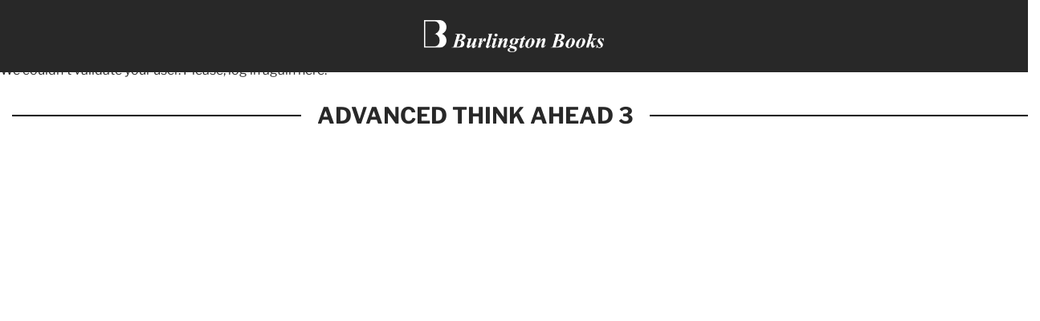

--- FILE ---
content_type: text/html; charset=UTF-8
request_url: https://burlingtonbooks.es/teachers-resources/advanced-think-ahead-3/
body_size: 11948
content:
<!doctype html>
<html lang="es">
<head>
	<meta charset="UTF-8">
	<meta name="viewport" content="width=device-width, initial-scale=1">
	<link rel="profile" href="https://gmpg.org/xfn/11">
	<meta name='robots' content='index, follow, max-image-preview:large, max-snippet:-1, max-video-preview:-1' />
	<style>img:is([sizes="auto" i], [sizes^="auto," i]) { contain-intrinsic-size: 3000px 1500px }</style>
	
	<!-- This site is optimized with the Yoast SEO plugin v26.5 - https://yoast.com/wordpress/plugins/seo/ -->
	<title>ADVANCED THINK AHEAD 3 - Burlington Books Spain</title>
	<meta name="description" content="Advanced Think Ahead is an accelerated modular-based course that provides students with the skills they need to meet the challenges of the 21st century." />
	<link rel="canonical" href="https://burlingtonbooks.es/teachers-resources/advanced-think-ahead-3/" />
	<meta property="og:locale" content="es_ES" />
	<meta property="og:type" content="article" />
	<meta property="og:title" content="ADVANCED THINK AHEAD 3 - Burlington Books Spain" />
	<meta property="og:description" content="Advanced Think Ahead is an accelerated modular-based course that provides students with the skills they need to meet the challenges of the 21st century." />
	<meta property="og:url" content="https://burlingtonbooks.es/teachers-resources/advanced-think-ahead-3/" />
	<meta property="og:site_name" content="Burlington Books Spain" />
	<meta property="article:modified_time" content="2025-12-07T07:30:09+00:00" />
	<meta name="twitter:card" content="summary_large_image" />
	<script type="application/ld+json" class="yoast-schema-graph">{"@context":"https://schema.org","@graph":[{"@type":"WebPage","@id":"https://burlingtonbooks.es/teachers-resources/advanced-think-ahead-3/","url":"https://burlingtonbooks.es/teachers-resources/advanced-think-ahead-3/","name":"ADVANCED THINK AHEAD 3 - Burlington Books Spain","isPartOf":{"@id":"https://burlingtonbooks.es/#website"},"datePublished":"2023-03-29T14:27:23+00:00","dateModified":"2025-12-07T07:30:09+00:00","description":"Advanced Think Ahead is an accelerated modular-based course that provides students with the skills they need to meet the challenges of the 21st century.","breadcrumb":{"@id":"https://burlingtonbooks.es/teachers-resources/advanced-think-ahead-3/#breadcrumb"},"inLanguage":"es","potentialAction":[{"@type":"ReadAction","target":["https://burlingtonbooks.es/teachers-resources/advanced-think-ahead-3/"]}]},{"@type":"BreadcrumbList","@id":"https://burlingtonbooks.es/teachers-resources/advanced-think-ahead-3/#breadcrumb","itemListElement":[{"@type":"ListItem","position":1,"name":"Home","item":"https://burlingtonbooks.es/"},{"@type":"ListItem","position":2,"name":"Teacher&#039;s Resources","item":"https://burlingtonbooks.es/teachers-resources/"},{"@type":"ListItem","position":3,"name":"ADVANCED THINK AHEAD 3"}]},{"@type":"WebSite","@id":"https://burlingtonbooks.es/#website","url":"https://burlingtonbooks.es/","name":"Burlington Books Spain","description":"Burlington Books | The Publisher that Cares","publisher":{"@id":"https://burlingtonbooks.es/#organization"},"potentialAction":[{"@type":"SearchAction","target":{"@type":"EntryPoint","urlTemplate":"https://burlingtonbooks.es/?s={search_term_string}"},"query-input":{"@type":"PropertyValueSpecification","valueRequired":true,"valueName":"search_term_string"}}],"inLanguage":"es"},{"@type":"Organization","@id":"https://burlingtonbooks.es/#organization","name":"Burlington Books","url":"https://burlingtonbooks.es/","logo":{"@type":"ImageObject","inLanguage":"es","@id":"https://burlingtonbooks.es/#/schema/logo/image/","url":"https://bbspainresources.s3.eu-central-1.amazonaws.com/burlington-books.png","contentUrl":"https://bbspainresources.s3.eu-central-1.amazonaws.com/burlington-books.png","width":2013,"height":359,"caption":"Burlington Books"},"image":{"@id":"https://burlingtonbooks.es/#/schema/logo/image/"},"sameAs":["https://www.linkedin.com/company/burlingtonbooks/"]}]}</script>
	<!-- / Yoast SEO plugin. -->


<link rel='dns-prefetch' href='//burlingtonbooks.es' />
<link rel='dns-prefetch' href='//www.google.com' />
<link rel='dns-prefetch' href='//maxcdn.bootstrapcdn.com' />
<link href='https://fonts.gstatic.com' crossorigin rel='preconnect' />
<link rel="alternate" type="application/rss+xml" title="Burlington Books Spain &raquo; Feed" href="https://burlingtonbooks.es/feed/" />
<link rel="alternate" type="application/rss+xml" title="Burlington Books Spain &raquo; Feed de los comentarios" href="https://burlingtonbooks.es/comments/feed/" />
<link rel='stylesheet' id='afreg-front-css-css' href='https://burlingtonbooks.es/wp-content/plugins/b2b/user-registration-plugin-for-woocommerce/front/css/afreg_front.css?ver=1.0' media='all' />
<link rel='stylesheet' id='color-spectrum-css-css' href='https://burlingtonbooks.es/wp-content/plugins/b2b/user-registration-plugin-for-woocommerce/front/css/afreg_color_spectrum.css?ver=1.0' media='all' />
<link rel='stylesheet' id='addify_csp_front_css-css' href='https://burlingtonbooks.es/wp-content/plugins/b2b/additional_classes/../assets/css/addify_csp_front_css.css?ver=1.0' media='all' />
<style id='wp-emoji-styles-inline-css'>

	img.wp-smiley, img.emoji {
		display: inline !important;
		border: none !important;
		box-shadow: none !important;
		height: 1em !important;
		width: 1em !important;
		margin: 0 0.07em !important;
		vertical-align: -0.1em !important;
		background: none !important;
		padding: 0 !important;
	}
</style>
<style id='qsm-quiz-style-inline-css'>


</style>
<style id='woocommerce-gateway-redsys-imagenes-tarjetas-style-inline-css'>
.wp-block-create-block-bloques-redsys{padding:2px}.wp-block-redsys-payment-images{align-items:center;display:flex;flex-wrap:nowrap;justify-content:flex-start}

</style>
<style id='global-styles-inline-css'>
:root{--wp--preset--aspect-ratio--square: 1;--wp--preset--aspect-ratio--4-3: 4/3;--wp--preset--aspect-ratio--3-4: 3/4;--wp--preset--aspect-ratio--3-2: 3/2;--wp--preset--aspect-ratio--2-3: 2/3;--wp--preset--aspect-ratio--16-9: 16/9;--wp--preset--aspect-ratio--9-16: 9/16;--wp--preset--color--black: #000000;--wp--preset--color--cyan-bluish-gray: #abb8c3;--wp--preset--color--white: #ffffff;--wp--preset--color--pale-pink: #f78da7;--wp--preset--color--vivid-red: #cf2e2e;--wp--preset--color--luminous-vivid-orange: #ff6900;--wp--preset--color--luminous-vivid-amber: #fcb900;--wp--preset--color--light-green-cyan: #7bdcb5;--wp--preset--color--vivid-green-cyan: #00d084;--wp--preset--color--pale-cyan-blue: #8ed1fc;--wp--preset--color--vivid-cyan-blue: #0693e3;--wp--preset--color--vivid-purple: #9b51e0;--wp--preset--gradient--vivid-cyan-blue-to-vivid-purple: linear-gradient(135deg,rgba(6,147,227,1) 0%,rgb(155,81,224) 100%);--wp--preset--gradient--light-green-cyan-to-vivid-green-cyan: linear-gradient(135deg,rgb(122,220,180) 0%,rgb(0,208,130) 100%);--wp--preset--gradient--luminous-vivid-amber-to-luminous-vivid-orange: linear-gradient(135deg,rgba(252,185,0,1) 0%,rgba(255,105,0,1) 100%);--wp--preset--gradient--luminous-vivid-orange-to-vivid-red: linear-gradient(135deg,rgba(255,105,0,1) 0%,rgb(207,46,46) 100%);--wp--preset--gradient--very-light-gray-to-cyan-bluish-gray: linear-gradient(135deg,rgb(238,238,238) 0%,rgb(169,184,195) 100%);--wp--preset--gradient--cool-to-warm-spectrum: linear-gradient(135deg,rgb(74,234,220) 0%,rgb(151,120,209) 20%,rgb(207,42,186) 40%,rgb(238,44,130) 60%,rgb(251,105,98) 80%,rgb(254,248,76) 100%);--wp--preset--gradient--blush-light-purple: linear-gradient(135deg,rgb(255,206,236) 0%,rgb(152,150,240) 100%);--wp--preset--gradient--blush-bordeaux: linear-gradient(135deg,rgb(254,205,165) 0%,rgb(254,45,45) 50%,rgb(107,0,62) 100%);--wp--preset--gradient--luminous-dusk: linear-gradient(135deg,rgb(255,203,112) 0%,rgb(199,81,192) 50%,rgb(65,88,208) 100%);--wp--preset--gradient--pale-ocean: linear-gradient(135deg,rgb(255,245,203) 0%,rgb(182,227,212) 50%,rgb(51,167,181) 100%);--wp--preset--gradient--electric-grass: linear-gradient(135deg,rgb(202,248,128) 0%,rgb(113,206,126) 100%);--wp--preset--gradient--midnight: linear-gradient(135deg,rgb(2,3,129) 0%,rgb(40,116,252) 100%);--wp--preset--font-size--small: 13px;--wp--preset--font-size--medium: 20px;--wp--preset--font-size--large: 36px;--wp--preset--font-size--x-large: 42px;--wp--preset--spacing--20: 0.44rem;--wp--preset--spacing--30: 0.67rem;--wp--preset--spacing--40: 1rem;--wp--preset--spacing--50: 1.5rem;--wp--preset--spacing--60: 2.25rem;--wp--preset--spacing--70: 3.38rem;--wp--preset--spacing--80: 5.06rem;--wp--preset--shadow--natural: 6px 6px 9px rgba(0, 0, 0, 0.2);--wp--preset--shadow--deep: 12px 12px 50px rgba(0, 0, 0, 0.4);--wp--preset--shadow--sharp: 6px 6px 0px rgba(0, 0, 0, 0.2);--wp--preset--shadow--outlined: 6px 6px 0px -3px rgba(255, 255, 255, 1), 6px 6px rgba(0, 0, 0, 1);--wp--preset--shadow--crisp: 6px 6px 0px rgba(0, 0, 0, 1);}:root { --wp--style--global--content-size: 800px;--wp--style--global--wide-size: 1200px; }:where(body) { margin: 0; }.wp-site-blocks > .alignleft { float: left; margin-right: 2em; }.wp-site-blocks > .alignright { float: right; margin-left: 2em; }.wp-site-blocks > .aligncenter { justify-content: center; margin-left: auto; margin-right: auto; }:where(.wp-site-blocks) > * { margin-block-start: 24px; margin-block-end: 0; }:where(.wp-site-blocks) > :first-child { margin-block-start: 0; }:where(.wp-site-blocks) > :last-child { margin-block-end: 0; }:root { --wp--style--block-gap: 24px; }:root :where(.is-layout-flow) > :first-child{margin-block-start: 0;}:root :where(.is-layout-flow) > :last-child{margin-block-end: 0;}:root :where(.is-layout-flow) > *{margin-block-start: 24px;margin-block-end: 0;}:root :where(.is-layout-constrained) > :first-child{margin-block-start: 0;}:root :where(.is-layout-constrained) > :last-child{margin-block-end: 0;}:root :where(.is-layout-constrained) > *{margin-block-start: 24px;margin-block-end: 0;}:root :where(.is-layout-flex){gap: 24px;}:root :where(.is-layout-grid){gap: 24px;}.is-layout-flow > .alignleft{float: left;margin-inline-start: 0;margin-inline-end: 2em;}.is-layout-flow > .alignright{float: right;margin-inline-start: 2em;margin-inline-end: 0;}.is-layout-flow > .aligncenter{margin-left: auto !important;margin-right: auto !important;}.is-layout-constrained > .alignleft{float: left;margin-inline-start: 0;margin-inline-end: 2em;}.is-layout-constrained > .alignright{float: right;margin-inline-start: 2em;margin-inline-end: 0;}.is-layout-constrained > .aligncenter{margin-left: auto !important;margin-right: auto !important;}.is-layout-constrained > :where(:not(.alignleft):not(.alignright):not(.alignfull)){max-width: var(--wp--style--global--content-size);margin-left: auto !important;margin-right: auto !important;}.is-layout-constrained > .alignwide{max-width: var(--wp--style--global--wide-size);}body .is-layout-flex{display: flex;}.is-layout-flex{flex-wrap: wrap;align-items: center;}.is-layout-flex > :is(*, div){margin: 0;}body .is-layout-grid{display: grid;}.is-layout-grid > :is(*, div){margin: 0;}body{padding-top: 0px;padding-right: 0px;padding-bottom: 0px;padding-left: 0px;}a:where(:not(.wp-element-button)){text-decoration: underline;}:root :where(.wp-element-button, .wp-block-button__link){background-color: #32373c;border-width: 0;color: #fff;font-family: inherit;font-size: inherit;line-height: inherit;padding: calc(0.667em + 2px) calc(1.333em + 2px);text-decoration: none;}.has-black-color{color: var(--wp--preset--color--black) !important;}.has-cyan-bluish-gray-color{color: var(--wp--preset--color--cyan-bluish-gray) !important;}.has-white-color{color: var(--wp--preset--color--white) !important;}.has-pale-pink-color{color: var(--wp--preset--color--pale-pink) !important;}.has-vivid-red-color{color: var(--wp--preset--color--vivid-red) !important;}.has-luminous-vivid-orange-color{color: var(--wp--preset--color--luminous-vivid-orange) !important;}.has-luminous-vivid-amber-color{color: var(--wp--preset--color--luminous-vivid-amber) !important;}.has-light-green-cyan-color{color: var(--wp--preset--color--light-green-cyan) !important;}.has-vivid-green-cyan-color{color: var(--wp--preset--color--vivid-green-cyan) !important;}.has-pale-cyan-blue-color{color: var(--wp--preset--color--pale-cyan-blue) !important;}.has-vivid-cyan-blue-color{color: var(--wp--preset--color--vivid-cyan-blue) !important;}.has-vivid-purple-color{color: var(--wp--preset--color--vivid-purple) !important;}.has-black-background-color{background-color: var(--wp--preset--color--black) !important;}.has-cyan-bluish-gray-background-color{background-color: var(--wp--preset--color--cyan-bluish-gray) !important;}.has-white-background-color{background-color: var(--wp--preset--color--white) !important;}.has-pale-pink-background-color{background-color: var(--wp--preset--color--pale-pink) !important;}.has-vivid-red-background-color{background-color: var(--wp--preset--color--vivid-red) !important;}.has-luminous-vivid-orange-background-color{background-color: var(--wp--preset--color--luminous-vivid-orange) !important;}.has-luminous-vivid-amber-background-color{background-color: var(--wp--preset--color--luminous-vivid-amber) !important;}.has-light-green-cyan-background-color{background-color: var(--wp--preset--color--light-green-cyan) !important;}.has-vivid-green-cyan-background-color{background-color: var(--wp--preset--color--vivid-green-cyan) !important;}.has-pale-cyan-blue-background-color{background-color: var(--wp--preset--color--pale-cyan-blue) !important;}.has-vivid-cyan-blue-background-color{background-color: var(--wp--preset--color--vivid-cyan-blue) !important;}.has-vivid-purple-background-color{background-color: var(--wp--preset--color--vivid-purple) !important;}.has-black-border-color{border-color: var(--wp--preset--color--black) !important;}.has-cyan-bluish-gray-border-color{border-color: var(--wp--preset--color--cyan-bluish-gray) !important;}.has-white-border-color{border-color: var(--wp--preset--color--white) !important;}.has-pale-pink-border-color{border-color: var(--wp--preset--color--pale-pink) !important;}.has-vivid-red-border-color{border-color: var(--wp--preset--color--vivid-red) !important;}.has-luminous-vivid-orange-border-color{border-color: var(--wp--preset--color--luminous-vivid-orange) !important;}.has-luminous-vivid-amber-border-color{border-color: var(--wp--preset--color--luminous-vivid-amber) !important;}.has-light-green-cyan-border-color{border-color: var(--wp--preset--color--light-green-cyan) !important;}.has-vivid-green-cyan-border-color{border-color: var(--wp--preset--color--vivid-green-cyan) !important;}.has-pale-cyan-blue-border-color{border-color: var(--wp--preset--color--pale-cyan-blue) !important;}.has-vivid-cyan-blue-border-color{border-color: var(--wp--preset--color--vivid-cyan-blue) !important;}.has-vivid-purple-border-color{border-color: var(--wp--preset--color--vivid-purple) !important;}.has-vivid-cyan-blue-to-vivid-purple-gradient-background{background: var(--wp--preset--gradient--vivid-cyan-blue-to-vivid-purple) !important;}.has-light-green-cyan-to-vivid-green-cyan-gradient-background{background: var(--wp--preset--gradient--light-green-cyan-to-vivid-green-cyan) !important;}.has-luminous-vivid-amber-to-luminous-vivid-orange-gradient-background{background: var(--wp--preset--gradient--luminous-vivid-amber-to-luminous-vivid-orange) !important;}.has-luminous-vivid-orange-to-vivid-red-gradient-background{background: var(--wp--preset--gradient--luminous-vivid-orange-to-vivid-red) !important;}.has-very-light-gray-to-cyan-bluish-gray-gradient-background{background: var(--wp--preset--gradient--very-light-gray-to-cyan-bluish-gray) !important;}.has-cool-to-warm-spectrum-gradient-background{background: var(--wp--preset--gradient--cool-to-warm-spectrum) !important;}.has-blush-light-purple-gradient-background{background: var(--wp--preset--gradient--blush-light-purple) !important;}.has-blush-bordeaux-gradient-background{background: var(--wp--preset--gradient--blush-bordeaux) !important;}.has-luminous-dusk-gradient-background{background: var(--wp--preset--gradient--luminous-dusk) !important;}.has-pale-ocean-gradient-background{background: var(--wp--preset--gradient--pale-ocean) !important;}.has-electric-grass-gradient-background{background: var(--wp--preset--gradient--electric-grass) !important;}.has-midnight-gradient-background{background: var(--wp--preset--gradient--midnight) !important;}.has-small-font-size{font-size: var(--wp--preset--font-size--small) !important;}.has-medium-font-size{font-size: var(--wp--preset--font-size--medium) !important;}.has-large-font-size{font-size: var(--wp--preset--font-size--large) !important;}.has-x-large-font-size{font-size: var(--wp--preset--font-size--x-large) !important;}
:root :where(.wp-block-pullquote){font-size: 1.5em;line-height: 1.6;}
</style>
<link rel='stylesheet' id='acf-wpi-css' href='https://burlingtonbooks.es/wp-content/plugins/acf-bsp/dist/main.css?ver=1768220081' media='all' />
<link rel='stylesheet' id='afrfq-front-css' href='https://burlingtonbooks.es/wp-content/plugins/b2b/woocommerce-request-a-quote/assets/css/afrfq_front.css?ver=1.1' media='all' />
<link rel='stylesheet' id='afrfq-font-awesom-css' href='https://maxcdn.bootstrapcdn.com/font-awesome/4.5.0/css/font-awesome.css?ver=4.5.0' media='all' />
<link rel='stylesheet' id='select2-front-css' href='https://burlingtonbooks.es/wp-content/plugins/b2b/woocommerce-request-a-quote//assets/css/select2.css?ver=1.0' media='all' />
<link rel='stylesheet' id='afpvu-front-css' href='https://burlingtonbooks.es/wp-content/plugins/b2b/products-visibility-by-user-roles/assets/css/afpvu_front.css?ver=1.0' media='all' />
<link rel='stylesheet' id='aftax-frontc-css' href='https://burlingtonbooks.es/wp-content/plugins/b2b/woocommerce-tax-exempt-plugin/assets/css/aftax_front.css?ver=1.0' media='' />
<link rel='stylesheet' id='woocommerce-layout-css' href='https://burlingtonbooks.es/wp-content/plugins/woocommerce/assets/css/woocommerce-layout.css?ver=10.3.6' media='all' />
<link rel='stylesheet' id='woocommerce-smallscreen-css' href='https://burlingtonbooks.es/wp-content/plugins/woocommerce/assets/css/woocommerce-smallscreen.css?ver=10.3.6' media='only screen and (max-width: 768px)' />
<link rel='stylesheet' id='woocommerce-general-css' href='https://burlingtonbooks.es/wp-content/plugins/woocommerce/assets/css/woocommerce.css?ver=10.3.6' media='all' />
<style id='woocommerce-inline-inline-css'>
.woocommerce form .form-row .required { visibility: visible; }
</style>
<link rel='stylesheet' id='wc-bis-css-css' href='https://burlingtonbooks.es/wp-content/plugins/woocommerce-back-in-stock-notifications/assets/css/frontend/woocommerce.css?ver=3.3.3' media='all' />
<link rel='stylesheet' id='qsm-ultimate-front-css-css' href='https://burlingtonbooks.es/wp-content/plugins/qsm-ultimate/css/front.css?ver=1.0.2' media='all' />
<link rel='stylesheet' id='brands-styles-css' href='https://burlingtonbooks.es/wp-content/plugins/woocommerce/assets/css/brands.css?ver=10.3.6' media='all' />
<link rel='stylesheet' id='hello-elementor-header-footer-css' href='https://burlingtonbooks.es/wp-content/themes/hello-elementor/assets/css/header-footer.css?ver=3.4.5' media='all' />
<link rel='stylesheet' id='elementor-frontend-css' href='https://burlingtonbooks.es/wp-content/uploads/elementor/css/custom-frontend.min.css?ver=1765798255' media='all' />
<style id='elementor-frontend-inline-css'>
body{margin:0}
.elementor-field-group-check_message{display:none!important}
</style>
<link rel='stylesheet' id='widget-image-css' href='https://burlingtonbooks.es/wp-content/plugins/elementor/assets/css/widget-image.min.css?ver=3.33.4' media='all' />
<link rel='stylesheet' id='e-sticky-css' href='https://burlingtonbooks.es/wp-content/plugins/elementor-pro/assets/css/modules/sticky.min.css?ver=3.33.2' media='all' />
<link rel='stylesheet' id='widget-heading-css' href='https://burlingtonbooks.es/wp-content/plugins/elementor/assets/css/widget-heading.min.css?ver=3.33.4' media='all' />
<link rel='stylesheet' id='e-animation-fadeIn-css' href='https://burlingtonbooks.es/wp-content/plugins/elementor/assets/lib/animations/styles/fadeIn.min.css?ver=3.33.4' media='all' />
<link rel='stylesheet' id='e-popup-css' href='https://burlingtonbooks.es/wp-content/plugins/elementor-pro/assets/css/conditionals/popup.min.css?ver=3.33.2' media='all' />
<link rel='stylesheet' id='elementor-post-6-css' href='https://burlingtonbooks.es/wp-content/uploads/elementor/css/post-6.css?ver=1765798256' media='all' />
<link rel='stylesheet' id='elementor-post-10619-css' href='https://burlingtonbooks.es/wp-content/uploads/elementor/css/post-10619.css?ver=1768314057' media='all' />
<link rel='stylesheet' id='elementor-post-1675252-css' href='https://burlingtonbooks.es/wp-content/uploads/elementor/css/post-1675252.css?ver=1765798257' media='all' />
<link rel='stylesheet' id='elementor-post-1675249-css' href='https://burlingtonbooks.es/wp-content/uploads/elementor/css/post-1675249.css?ver=1765798257' media='all' />
<link rel='stylesheet' id='elementor-post-1675246-css' href='https://burlingtonbooks.es/wp-content/uploads/elementor/css/post-1675246.css?ver=1765798257' media='all' />
<link rel='stylesheet' id='acf_bsp-css' href='https://burlingtonbooks.es/wp-content/plugins/acf-bsp/lib/modules/acf_bsp/style.css?ver=1768220081' media='all' />
<link rel='stylesheet' id='acf_bsp_books-css' href='https://burlingtonbooks.es/wp-content/plugins/acf-bsp/lib/modules/acf_bsp_books/style.css?ver=1768220081' media='all' />
<link rel='stylesheet' id='acf_bsp_books_teachers_resources-css' href='https://burlingtonbooks.es/wp-content/plugins/acf-bsp/lib/modules/acf_bsp_books_teachers_resources/style.css?ver=1768220081' media='all' />
<link rel='stylesheet' id='acf_bsp_books_students_resources-css' href='https://burlingtonbooks.es/wp-content/plugins/acf-bsp/lib/modules/acf_bsp_books_students_resources/style.css?ver=1768220081' media='all' />
<link rel='stylesheet' id='acf_bsp_tutorial-css' href='https://burlingtonbooks.es/wp-content/plugins/acf-bsp/lib/modules/acf_bsp_tutorial/style.css?ver=1768220081' media='all' />
<link rel='stylesheet' id='acf_bsp_contact_support-css' href='https://burlingtonbooks.es/wp-content/plugins/acf-bsp/lib/modules/acf_bsp_contact_support/style.css?ver=1768220081' media='all' />
<link rel='stylesheet' id='acf_bsp_woo_overrides-css' href='https://burlingtonbooks.es/wp-content/plugins/acf-bsp/lib/modules/acf_bsp_woo_overrides/style.css?ver=1768220081' media='all' />
<link rel='stylesheet' id='acf_bsp_crm_integration-css' href='https://burlingtonbooks.es/wp-content/plugins/acf-bsp/lib/modules/acf_bsp_crm_integration/style.css?ver=1768220081' media='all' />
<link rel='stylesheet' id='acf_bsp_expired_codes-css' href='https://burlingtonbooks.es/wp-content/plugins/acf-bsp/lib/modules/acf_bsp_expired_codes/style.css?ver=1768220081' media='all' />
<link rel='stylesheet' id='woo_discount_pro_style-css' href='https://burlingtonbooks.es/wp-content/plugins/woo-discount-rules-pro/v2/pro/Assets/Css/awdr_style.css?ver=2.6.1' media='all' />
<script src="https://burlingtonbooks.es/wp-includes/js/jquery/jquery.min.js?ver=3.7.1" id="jquery-core-js"></script>
<script src="https://burlingtonbooks.es/wp-includes/js/jquery/jquery-migrate.min.js?ver=3.4.1" id="jquery-migrate-js"></script>
<script src="https://burlingtonbooks.es/wp-content/plugins/b2b/user-registration-plugin-for-woocommerce/front/js/afreg_front.js?ver=1.0" id="afreg-front-js-js"></script>
<script src="https://burlingtonbooks.es/wp-content/plugins/b2b/user-registration-plugin-for-woocommerce/front/js/afreg_color_spectrum.js?ver=1.0" id="color-spectrum-js-js"></script>
<script src="//www.google.com/recaptcha/api.js?ver=1.0" id="Google reCaptcha JS-js"></script>
<script id="af_csp_front_js-js-extra">
var afb2b_role_php_vars = {"admin_url":"https:\/\/burlingtonbooks.es\/wp-admin\/admin-ajax.php","nonce":"111ab81c39"};
</script>
<script src="https://burlingtonbooks.es/wp-content/plugins/b2b/additional_classes/../assets/js/addify_csp_front_js.js?ver=1.0" id="af_csp_front_js-js"></script>
<script src="https://burlingtonbooks.es/wp-content/plugins/acf-bsp/dist/main.js?ver=1768220081" id="acf-wpi-js"></script>
<script src="https://burlingtonbooks.es/wp-content/plugins/b2b/woocommerce-tax-exempt-plugin/assets/js/aftax_front.js?ver=1.0" id="aftax-frontj-js"></script>
<script src="https://burlingtonbooks.es/wp-content/plugins/woocommerce/assets/js/jquery-blockui/jquery.blockUI.min.js?ver=2.7.0-wc.10.3.6" id="wc-jquery-blockui-js" defer data-wp-strategy="defer"></script>
<script id="wc-add-to-cart-js-extra">
var wc_add_to_cart_params = {"ajax_url":"\/wp-admin\/admin-ajax.php","wc_ajax_url":"\/?wc-ajax=%%endpoint%%","i18n_view_cart":"Ver carrito","cart_url":"https:\/\/burlingtonbooks.es\/tienda\/carrito\/","is_cart":"","cart_redirect_after_add":"no"};
</script>
<script src="https://burlingtonbooks.es/wp-content/plugins/woocommerce/assets/js/frontend/add-to-cart.min.js?ver=10.3.6" id="wc-add-to-cart-js" defer data-wp-strategy="defer"></script>
<script src="https://burlingtonbooks.es/wp-content/plugins/woocommerce/assets/js/js-cookie/js.cookie.min.js?ver=2.1.4-wc.10.3.6" id="wc-js-cookie-js" defer data-wp-strategy="defer"></script>
<script id="woocommerce-js-extra">
var woocommerce_params = {"ajax_url":"\/wp-admin\/admin-ajax.php","wc_ajax_url":"\/?wc-ajax=%%endpoint%%","i18n_password_show":"Mostrar contrase\u00f1a","i18n_password_hide":"Ocultar contrase\u00f1a"};
</script>
<script src="https://burlingtonbooks.es/wp-content/plugins/woocommerce/assets/js/frontend/woocommerce.min.js?ver=10.3.6" id="woocommerce-js" defer data-wp-strategy="defer"></script>
<link rel="https://api.w.org/" href="https://burlingtonbooks.es/wp-json/" /><link rel="EditURI" type="application/rsd+xml" title="RSD" href="https://burlingtonbooks.es/xmlrpc.php?rsd" />
<meta name="generator" content="WordPress 6.8.3" />
<meta name="generator" content="WooCommerce 10.3.6" />
<link rel='shortlink' href='https://burlingtonbooks.es/?p=12215' />
<link rel="alternate" title="oEmbed (JSON)" type="application/json+oembed" href="https://burlingtonbooks.es/wp-json/oembed/1.0/embed?url=https%3A%2F%2Fburlingtonbooks.es%2Fteachers-resources%2Fadvanced-think-ahead-3%2F" />
<link rel="alternate" title="oEmbed (XML)" type="text/xml+oembed" href="https://burlingtonbooks.es/wp-json/oembed/1.0/embed?url=https%3A%2F%2Fburlingtonbooks.es%2Fteachers-resources%2Fadvanced-think-ahead-3%2F&#038;format=xml" />
    <script>
        document.addEventListener("DOMContentLoaded", function () {
            var viewPortWidth = 1366;
            var winW = window.innerWidth;
            var initialScale = winW/viewPortWidth;
            var metaViewport = document.querySelectorAll('[name="viewport"]')[0];

            if(winW >=768 && winW <= 1366) {
                metaViewport.setAttribute('content', 'width=' + viewPortWidth + ', initial-scale=' + initialScale);
            }
        });
    </script>
    			<style type="text/css">
						</style>
			<!-- Added by WooCommerce Redsys Gateway v.27.1.4 - https://plugins.joseconti.com/product/plugin-woocommerce-redsys-gateway/ --><meta name="generator" content=" WooCommerce Redsys Gateway v.27.1.4"><!-- This site is powered by WooCommerce Redsys Gateway v.27.1.4 - https://plugins.joseconti.com/product/plugin-woocommerce-redsys-gateway/ -->	<noscript><style>.woocommerce-product-gallery{ opacity: 1 !important; }</style></noscript>
	<meta name="generator" content="Elementor 3.33.4; features: additional_custom_breakpoints; settings: css_print_method-external, google_font-enabled, font_display-swap">
<!-- Google Tag Manager -->
<script>(function(w,d,s,l,i){w[l]=w[l]||[];w[l].push({'gtm.start':
new Date().getTime(),event:'gtm.js'});var f=d.getElementsByTagName(s)[0],
j=d.createElement(s),dl=l!='dataLayer'?'&l='+l:'';j.async=true;j.src=
'https://www.googletagmanager.com/gtm.js?id='+i+dl;f.parentNode.insertBefore(j,f);
})(window,document,'script','dataLayer','GTM-P2857CQ');</script>
<!-- End Google Tag Manager -->
			<style>
				.e-con.e-parent:nth-of-type(n+4):not(.e-lazyloaded):not(.e-no-lazyload),
				.e-con.e-parent:nth-of-type(n+4):not(.e-lazyloaded):not(.e-no-lazyload) * {
					background-image: none !important;
				}
				@media screen and (max-height: 1024px) {
					.e-con.e-parent:nth-of-type(n+3):not(.e-lazyloaded):not(.e-no-lazyload),
					.e-con.e-parent:nth-of-type(n+3):not(.e-lazyloaded):not(.e-no-lazyload) * {
						background-image: none !important;
					}
				}
				@media screen and (max-height: 640px) {
					.e-con.e-parent:nth-of-type(n+2):not(.e-lazyloaded):not(.e-no-lazyload),
					.e-con.e-parent:nth-of-type(n+2):not(.e-lazyloaded):not(.e-no-lazyload) * {
						background-image: none !important;
					}
				}
			</style>
			<link rel="icon" href="https://bbspainresources.s3.eu-central-1.amazonaws.com/favicon-32x32-1.png" sizes="32x32" />
<link rel="icon" href="https://bbspainresources.s3.eu-central-1.amazonaws.com/favicon-32x32-1.png" sizes="192x192" />
<link rel="apple-touch-icon" href="https://bbspainresources.s3.eu-central-1.amazonaws.com/favicon-32x32-1.png" />
<meta name="msapplication-TileImage" content="https://bbspainresources.s3.eu-central-1.amazonaws.com/favicon-32x32-1.png" />
		<style id="wp-custom-css">
			.bsp-lang-menu {
	display: none;
}

/*----------------------
ALERTAS WOOCOMMERCE
----------------------*/
.woocommerce .woocommerce-notices-wrapper{margin-top:24px}
.woocommerce .woocommerce-notices-wrapper .woocommerce-message .restore-item{margin-top:0; padding:7px 10px; text-align:center; background-color:#f9c9c7; width:55%; margin-bottom:10px; border-radius:8px; font-weight:700;}

/*----------------------
CTA RESOURCES
----------------------*/
.cta-resources .elementor-cta__content{align-items:center;justify-content:center;}
.cta-resources h2{background-color:#282828; width:max-content;padding:7px 22px;}
.cta-resources .elementor-cta__description{padding: 10px;background-color:#fff;}


/*BOOKS SINGLE TEMPLATE*/
/*section titles*/
.books-template-default #bsp_book_components_area .bsp_book_components_area_title,
.books-template-default #bsp_book_samples_area .bsp_book_samples-area-title{border:none; font-family: 'Libre Franklin'; font-style:normal; text-transform:uppercase; font-size:40px;text-align:left; margin:0 0 48px; padding: 0 20px 0 0 ; font-weight:700}
.books-template-default #bsp_book_components_area .bsp_book_components_area_title:after,
.books-template-default #bsp_book_samples_area .bsp_book_samples-area-title:after{content:""; border:1px solid #282828; position:absolute; width:100%; margin-top:20px;margin-left:30px;}
@media screen and (max-width: 1024px){
	.books-template-default #bsp_book_components_area .bsp_book_components_area_title,
	.books-template-default #bsp_book_samples_area .bsp_book_samples-area-title{font-size:28px;}
	.books-template-default #bsp_book_components_area .bsp_book_components_area_title:after,
	.books-template-default #bsp_book_samples_area .bsp_book_samples-area-title:after{width:100%; margin-top:15px;margin-left:30px;}
}
@media screen and (max-width: 767px){
	.books-template-default #bsp_book_components_area .bsp_book_components_area_title,
	.books-template-default #bsp_book_samples_area .bsp_book_samples-area-title{font-size:22px;margin:0 0 24px}
	.books-template-default #bsp_book_components_area .bsp_book_components_area_title:after,
	.books-template-default #bsp_book_samples_area .bsp_book_samples-area-title:after{width:100%; margin-top:7px;margin-left:20px;}
}
*/
/*anchors*/ 
.books-template-default #bsp-book-anchors-container{margin-top:0}
.books-template-default #bsp-book-anchors-container .elementor-container{max-width: 1640px;width:100%;padding:0 40px}
.books-template-default #bsp-book-anchors-container #bsp-book-anchors-column {justify-content: space-between; max-width: 1580px; width:100%;}
.books-template-default #bsp-book-anchors-container #bsp-book-anchors-column .bsp-book-anchors{padding:20px;border-radius:10px; width:23%;}
.books-template-default #bsp-book-anchors-container #bsp-book-anchors-column .bsp-book-anchors a{font-weight:700}

@media screen and (max-width: 1024px){
	.books-template-default #bsp-book-anchors-container #bsp-book-anchors-column {flex-direction:row; gap:12px}
	.books-template-default #bsp-book-anchors-container #bsp-book-anchors-column .bsp-book-anchors{padding:20px; width:49%;}
}
@media screen and (max-width: 767px){
	.books-template-default #bsp-book-anchors-container #bsp-book-anchors-column {flex-direction:row; gap:unset}
	.books-template-default #bsp-book-anchors-container #bsp-book-anchors-column .bsp-book-anchors{padding:5px;border-radius:5px;}
	.books-template-default #bsp-book-anchors-container #bsp-book-anchors-column .bsp-book-anchors a{font-size:14px}
}

/*carrito responsive*/
@media screen and (max-width: 767px){
.woocommerce-cart .woocommerce{flex-direction:column;}
}















		</style>
		</head>
<body class="wp-singular teachers-resources-template-default single single-teachers-resources postid-12215 wp-custom-logo wp-embed-responsive wp-theme-hello-elementor theme-hello-elementor woocommerce-no-js hello-elementor-default elementor-default elementor-kit-6 elementor-page-10619">

<!-- Google Tag Manager (noscript) -->
<noscript><iframe src=https://www.googletagmanager.com/ns.html?id=GTM-P2857CQ
height="0" width="0" style="display:none;visibility:hidden"></iframe></noscript>
<!-- End Google Tag Manager (noscript) -->

<a class="skip-link screen-reader-text" href="#content">Ir al contenido</a>


<header id="site-header" class="site-header">

	<div class="site-branding">
		<a href="https://burlingtonbooks.es/" class="custom-logo-link" rel="home"><img fetchpriority="high" width="2013" height="359" src="https://bbspainresources.s3.eu-central-1.amazonaws.com/burlington-books-white.png" class="custom-logo" alt="Burlington Books logotipo blanco" decoding="async" srcset="https://bbspainresources.s3.eu-central-1.amazonaws.com/burlington-books-white.png 2013w, https://bbspainresources.s3.eu-central-1.amazonaws.com/burlington-books-white.png 600w, https://bbspainresources.s3.eu-central-1.amazonaws.com/burlington-books-white-375x67.png 375w, https://bbspainresources.s3.eu-central-1.amazonaws.com/burlington-books-white-768x137.png 768w, https://bbspainresources.s3.eu-central-1.amazonaws.com/burlington-books-white-1536x274.png 1536w, https://bbspainresources.s3.eu-central-1.amazonaws.com/burlington-books-white.png 385w" sizes="(max-width: 2013px) 100vw, 2013px" /></a>	</div>

			<nav class="site-navigation" aria-label="Menú principal">
			<ul id="menu-primary-menu" class="menu"><li id="menu-item-3882" class="bsp-main-menu-link menu-item menu-item-type-post_type menu-item-object-page menu-item-3882"><a href="https://burlingtonbooks.es/my-burlington/">MY BURLINGTON</a></li>
<li id="menu-item-5827" class="bsp-main-menu-link menu-item menu-item-type-custom menu-item-object-custom menu-item-5827"><a href="/books">CATALOGUE</a></li>
<li id="menu-item-1407223" class="menu-item menu-item-type-post_type menu-item-object-page menu-item-1407223"><a href="https://burlingtonbooks.es/tienda/">ESHOP</a></li>
<li id="menu-item-3881" class="bsp-main-menu-link menu-item menu-item-type-post_type menu-item-object-page menu-item-3881"><a href="https://burlingtonbooks.es/support/">SUPPORT</a></li>
<li id="menu-item-3879" class="bsp-main-menu-link menu-item menu-item-type-post_type menu-item-object-page menu-item-3879"><a href="https://burlingtonbooks.es/about-us/">ABOUT US</a></li>
</ul>		</nav>
	</header>
		<div data-elementor-type="single-post" data-elementor-id="10619" class="elementor elementor-10619 elementor-location-single post-12215 teachers-resources type-teachers-resources status-publish hentry" data-elementor-post-type="elementor_library">
			<div class="elementor-element elementor-element-bbbee3c e-con-full e-flex e-con e-parent" data-id="bbbee3c" data-element_type="container" data-settings="{&quot;background_background&quot;:&quot;classic&quot;}">
		<div class="elementor-element elementor-element-6b094d1 e-flex e-con-boxed e-con e-child" data-id="6b094d1" data-element_type="container" data-settings="{&quot;background_background&quot;:&quot;classic&quot;,&quot;sticky&quot;:&quot;top&quot;,&quot;sticky_on&quot;:[&quot;mobile&quot;],&quot;sticky_offset_mobile&quot;:0,&quot;sticky_offset&quot;:0,&quot;sticky_effects_offset&quot;:0,&quot;sticky_anchor_link_offset&quot;:0}">
					<div class="e-con-inner">
				<div class="elementor-element elementor-element-1e101f9 elementor-hidden-desktop elementor-hidden-tablet elementor-view-default elementor-widget elementor-widget-icon" data-id="1e101f9" data-element_type="widget" id="bsp_teachers_resources_menu_mobile" data-widget_type="icon.default">
				<div class="elementor-widget-container">
							<div class="elementor-icon-wrapper">
			<div class="elementor-icon">
			<svg xmlns="http://www.w3.org/2000/svg" width="29" height="18" viewBox="0 0 29 18" fill="none"><path d="M1.5 1H27.5" stroke="white" stroke-width="1.5" stroke-linecap="round"></path><path d="M1.5 9H27.5" stroke="white" stroke-width="1.5" stroke-linecap="round"></path><path d="M1.5 17H27.5" stroke="white" stroke-width="1.5" stroke-linecap="round"></path></svg>			</div>
		</div>
						</div>
				</div>
		<div class="elementor-element elementor-element-6cfefa3 e-con-full e-flex e-con e-child" data-id="6cfefa3" data-element_type="container">
				<div class="elementor-element elementor-element-72b1780 elementor-widget-mobile__width-inherit elementor-widget__width-initial elementor-widget elementor-widget-theme-site-logo elementor-widget-image" data-id="72b1780" data-element_type="widget" data-widget_type="theme-site-logo.default">
				<div class="elementor-widget-container">
											<a href="https://burlingtonbooks.es/">
			<img width="2013" height="359" src="https://bbspainresources.s3.eu-central-1.amazonaws.com/burlington-books-white.png" class="attachment-full size-full wp-image-64384" alt="Burlington Books logotipo blanco" srcset="https://bbspainresources.s3.eu-central-1.amazonaws.com/burlington-books-white.png 2013w, https://bbspainresources.s3.eu-central-1.amazonaws.com/burlington-books-white.png 600w, https://bbspainresources.s3.eu-central-1.amazonaws.com/burlington-books-white-375x67.png 375w, https://bbspainresources.s3.eu-central-1.amazonaws.com/burlington-books-white-768x137.png 768w, https://bbspainresources.s3.eu-central-1.amazonaws.com/burlington-books-white-1536x274.png 1536w, https://bbspainresources.s3.eu-central-1.amazonaws.com/burlington-books-white.png 385w" sizes="(max-width: 2013px) 100vw, 2013px" />				</a>
											</div>
				</div>
				</div>
					</div>
				</div>
				</div>
		<div class="elementor-element elementor-element-6cdcb8f e-con-full e-flex e-con e-parent" data-id="6cdcb8f" data-element_type="container">
		<div class="elementor-element elementor-element-bb2a136 bsp-heading e-con-full e-flex e-con e-child" data-id="bb2a136" data-element_type="container">
				<div class="elementor-element elementor-element-3b2577d elementor-widget__width-auto elementor-widget-mobile__width-auto elementor-widget elementor-widget-heading" data-id="3b2577d" data-element_type="widget" data-widget_type="heading.default">
				<div class="elementor-widget-container">
					<h2 class="elementor-heading-title elementor-size-default">ADVANCED THINK AHEAD 3</h2>				</div>
				</div>
				</div>
				<div class="elementor-element elementor-element-02c6a90 elementor-widget elementor-widget-teachers_resources_bsp" data-id="02c6a90" data-element_type="widget" data-widget_type="teachers_resources_bsp.default">
				<div class="elementor-widget-container">
					<div class="bsp_teachers_resources_widget"><div class="jwt_error"><span>We couldn't validate your user. Please, log in again </span><a href="https://app.burlingtonenglish.com">here.</a></div></div>				</div>
				</div>
				</div>
				</div>
		<footer id="site-footer" class="site-footer">
	</footer>

<script type="speculationrules">
{"prefetch":[{"source":"document","where":{"and":[{"href_matches":"\/*"},{"not":{"href_matches":["\/wp-*.php","\/wp-admin\/*","\/wp-content\/uploads\/*","\/wp-content\/*","\/wp-content\/plugins\/*","\/wp-content\/themes\/hello-elementor\/*","\/*\\?(.+)"]}},{"not":{"selector_matches":"a[rel~=\"nofollow\"]"}},{"not":{"selector_matches":".no-prefetch, .no-prefetch a"}}]},"eagerness":"conservative"}]}
</script>
			<div id="loader-wrapper">
			</div>
					<div data-elementor-type="popup" data-elementor-id="1675252" class="elementor elementor-1675252 elementor-location-popup" data-elementor-settings="{&quot;entrance_animation&quot;:&quot;fadeIn&quot;,&quot;exit_animation&quot;:&quot;fadeIn&quot;,&quot;entrance_animation_duration&quot;:{&quot;unit&quot;:&quot;px&quot;,&quot;size&quot;:0.2,&quot;sizes&quot;:[]},&quot;prevent_close_on_background_click&quot;:&quot;yes&quot;,&quot;prevent_close_on_esc_key&quot;:&quot;yes&quot;,&quot;prevent_scroll&quot;:&quot;yes&quot;,&quot;avoid_multiple_popups&quot;:&quot;yes&quot;,&quot;open_selector&quot;:&quot;.bsp_my_books_widget .bsp_my_books_product .product_cat-digital ~ .woocommerce-loop-product__buttons .add_to_cart_button&quot;,&quot;a11y_navigation&quot;:&quot;yes&quot;,&quot;triggers&quot;:[],&quot;timing&quot;:[]}" data-elementor-post-type="elementor_library">
			<div class="elementor-element elementor-element-134c5118 popup-libros e-flex e-con-boxed e-con e-parent" data-id="134c5118" data-element_type="container" data-settings="{&quot;background_background&quot;:&quot;classic&quot;}">
					<div class="e-con-inner">
				<div class="elementor-element elementor-element-76638236 elementor-widget elementor-widget-heading" data-id="76638236" data-element_type="widget" data-widget_type="heading.default">
				<div class="elementor-widget-container">
					<h2 class="elementor-heading-title elementor-size-default">Estás comprando un libro digital, este producto <b>no contiene el libro en papel.</b></h2>				</div>
				</div>
		<div class="elementor-element elementor-element-7294e22e e-con-full e-flex e-con e-child" data-id="7294e22e" data-element_type="container">
				<div class="elementor-element elementor-element-768ca7b2 elementor-mobile-align-justify elementor-widget elementor-widget-button" data-id="768ca7b2" data-element_type="widget" data-widget_type="button.default">
				<div class="elementor-widget-container">
									<div class="elementor-button-wrapper">
					<a class="elementor-button elementor-button-link elementor-size-sm" href="#elementor-action%3Aaction%3Dpopup%3Aclose%26settings%3DeyJkb19ub3Rfc2hvd19hZ2FpbiI6IiJ9">
						<span class="elementor-button-content-wrapper">
									<span class="elementor-button-text">Continuar</span>
					</span>
					</a>
				</div>
								</div>
				</div>
				<div class="elementor-element elementor-element-542bdfa5 elementor-mobile-align-justify elementor-widget elementor-widget-button" data-id="542bdfa5" data-element_type="widget" data-widget_type="button.default">
				<div class="elementor-widget-container">
									<div class="elementor-button-wrapper">
					<a class="elementor-button elementor-button-link elementor-size-sm" href="/tienda/carrito/">
						<span class="elementor-button-content-wrapper">
									<span class="elementor-button-text">Ver carrito</span>
					</span>
					</a>
				</div>
								</div>
				</div>
				</div>
					</div>
				</div>
				</div>
				<div data-elementor-type="popup" data-elementor-id="1675249" class="elementor elementor-1675249 elementor-location-popup" data-elementor-settings="{&quot;entrance_animation&quot;:&quot;fadeIn&quot;,&quot;exit_animation&quot;:&quot;fadeIn&quot;,&quot;entrance_animation_duration&quot;:{&quot;unit&quot;:&quot;px&quot;,&quot;size&quot;:0.2,&quot;sizes&quot;:[]},&quot;prevent_close_on_background_click&quot;:&quot;yes&quot;,&quot;prevent_close_on_esc_key&quot;:&quot;yes&quot;,&quot;prevent_scroll&quot;:&quot;yes&quot;,&quot;avoid_multiple_popups&quot;:&quot;yes&quot;,&quot;open_selector&quot;:&quot;.bsp_book_eshop_component_widget .product_cat-digital ~ .bsp_book_eshop_component_data_container .add_to_cart_button&quot;,&quot;a11y_navigation&quot;:&quot;yes&quot;,&quot;triggers&quot;:[],&quot;timing&quot;:[]}" data-elementor-post-type="elementor_library">
			<div class="elementor-element elementor-element-350e3698 popup-libros e-flex e-con-boxed e-con e-parent" data-id="350e3698" data-element_type="container" data-settings="{&quot;background_background&quot;:&quot;classic&quot;}">
					<div class="e-con-inner">
				<div class="elementor-element elementor-element-70b6efda elementor-widget elementor-widget-heading" data-id="70b6efda" data-element_type="widget" data-widget_type="heading.default">
				<div class="elementor-widget-container">
					<h2 class="elementor-heading-title elementor-size-default">Estás comprando un libro digital, este producto <b>no contiene el libro en papel.</b></h2>				</div>
				</div>
		<div class="elementor-element elementor-element-62ff2e42 e-con-full e-flex e-con e-child" data-id="62ff2e42" data-element_type="container">
				<div class="elementor-element elementor-element-501640a elementor-mobile-align-justify elementor-widget elementor-widget-button" data-id="501640a" data-element_type="widget" data-widget_type="button.default">
				<div class="elementor-widget-container">
									<div class="elementor-button-wrapper">
					<a class="elementor-button elementor-button-link elementor-size-sm" href="#elementor-action%3Aaction%3Dpopup%3Aclose%26settings%3DeyJkb19ub3Rfc2hvd19hZ2FpbiI6IiJ9">
						<span class="elementor-button-content-wrapper">
									<span class="elementor-button-text">Continuar</span>
					</span>
					</a>
				</div>
								</div>
				</div>
				<div class="elementor-element elementor-element-57afa339 elementor-mobile-align-justify elementor-widget elementor-widget-button" data-id="57afa339" data-element_type="widget" data-widget_type="button.default">
				<div class="elementor-widget-container">
									<div class="elementor-button-wrapper">
					<a class="elementor-button elementor-button-link elementor-size-sm" href="/tienda/carrito/">
						<span class="elementor-button-content-wrapper">
									<span class="elementor-button-text">Ver carrito</span>
					</span>
					</a>
				</div>
								</div>
				</div>
				</div>
					</div>
				</div>
				</div>
				<div data-elementor-type="popup" data-elementor-id="1675246" class="elementor elementor-1675246 elementor-location-popup" data-elementor-settings="{&quot;entrance_animation&quot;:&quot;fadeIn&quot;,&quot;exit_animation&quot;:&quot;fadeIn&quot;,&quot;entrance_animation_duration&quot;:{&quot;unit&quot;:&quot;px&quot;,&quot;size&quot;:0.2,&quot;sizes&quot;:[]},&quot;prevent_close_on_background_click&quot;:&quot;yes&quot;,&quot;prevent_close_on_esc_key&quot;:&quot;yes&quot;,&quot;prevent_scroll&quot;:&quot;yes&quot;,&quot;avoid_multiple_popups&quot;:&quot;yes&quot;,&quot;open_selector&quot;:&quot;.product_cat-digital .add_to_cart_button&quot;,&quot;a11y_navigation&quot;:&quot;yes&quot;,&quot;triggers&quot;:[],&quot;timing&quot;:[]}" data-elementor-post-type="elementor_library">
			<div class="elementor-element elementor-element-9025910 popup-libros e-flex e-con-boxed e-con e-parent" data-id="9025910" data-element_type="container" data-settings="{&quot;background_background&quot;:&quot;classic&quot;}">
					<div class="e-con-inner">
				<div class="elementor-element elementor-element-57ed19e9 elementor-widget elementor-widget-heading" data-id="57ed19e9" data-element_type="widget" data-widget_type="heading.default">
				<div class="elementor-widget-container">
					<h2 class="elementor-heading-title elementor-size-default">Estás comprando un libro digital, este producto <b>no contiene el libro en papel.</b></h2>				</div>
				</div>
		<div class="elementor-element elementor-element-491d2336 e-con-full e-flex e-con e-child" data-id="491d2336" data-element_type="container">
				<div class="elementor-element elementor-element-184c9225 elementor-mobile-align-justify elementor-widget elementor-widget-button" data-id="184c9225" data-element_type="widget" data-widget_type="button.default">
				<div class="elementor-widget-container">
									<div class="elementor-button-wrapper">
					<a class="elementor-button elementor-button-link elementor-size-sm" href="#elementor-action%3Aaction%3Dpopup%3Aclose%26settings%3DeyJkb19ub3Rfc2hvd19hZ2FpbiI6IiJ9">
						<span class="elementor-button-content-wrapper">
									<span class="elementor-button-text">Continuar</span>
					</span>
					</a>
				</div>
								</div>
				</div>
				<div class="elementor-element elementor-element-5fcdd07b elementor-mobile-align-justify elementor-widget elementor-widget-button" data-id="5fcdd07b" data-element_type="widget" data-widget_type="button.default">
				<div class="elementor-widget-container">
									<div class="elementor-button-wrapper">
					<a class="elementor-button elementor-button-link elementor-size-sm" href="/tienda/carrito/">
						<span class="elementor-button-content-wrapper">
									<span class="elementor-button-text">Ver carrito</span>
					</span>
					</a>
				</div>
								</div>
				</div>
				</div>
					</div>
				</div>
				</div>
					<script>
				const lazyloadRunObserver = () => {
					const lazyloadBackgrounds = document.querySelectorAll( `.e-con.e-parent:not(.e-lazyloaded)` );
					const lazyloadBackgroundObserver = new IntersectionObserver( ( entries ) => {
						entries.forEach( ( entry ) => {
							if ( entry.isIntersecting ) {
								let lazyloadBackground = entry.target;
								if( lazyloadBackground ) {
									lazyloadBackground.classList.add( 'e-lazyloaded' );
								}
								lazyloadBackgroundObserver.unobserve( entry.target );
							}
						});
					}, { rootMargin: '200px 0px 200px 0px' } );
					lazyloadBackgrounds.forEach( ( lazyloadBackground ) => {
						lazyloadBackgroundObserver.observe( lazyloadBackground );
					} );
				};
				const events = [
					'DOMContentLoaded',
					'elementor/lazyload/observe',
				];
				events.forEach( ( event ) => {
					document.addEventListener( event, lazyloadRunObserver );
				} );
			</script>
				<script>
		(function () {
			var c = document.body.className;
			c = c.replace(/woocommerce-no-js/, 'woocommerce-js');
			document.body.className = c;
		})();
	</script>
	<link rel='stylesheet' id='wc-blocks-style-css' href='https://burlingtonbooks.es/wp-content/plugins/woocommerce/assets/client/blocks/wc-blocks.css?ver=wc-10.3.6' media='all' />
<script id="afrfq-frontj-js-extra">
var afrfq_phpvars = {"admin_url":"https:\/\/burlingtonbooks.es\/wp-admin\/admin-ajax.php","nonce":"b697b5d650","redirect":"","pageurl":"https:\/\/burlingtonbooks.es\/solicitar-presupuesto-19\/"};
</script>
<script src="https://burlingtonbooks.es/wp-content/plugins/b2b/woocommerce-request-a-quote/assets/js/afrfq_front.js?ver=1.3.2" id="afrfq-frontj-js"></script>
<script src="https://burlingtonbooks.es/wp-content/plugins/b2b/woocommerce-request-a-quote//assets/js/select2.js?ver=1.0" id="select2-front-js"></script>
<script src="https://burlingtonbooks.es/wp-content/plugins/qsm-export-results/js/qsm-export-results.js?ver=2.1.0" id="qsm-export-results-js"></script>
<script id="awdr-main-js-extra">
var awdr_params = {"ajaxurl":"https:\/\/burlingtonbooks.es\/wp-admin\/admin-ajax.php","nonce":"2395b5f817","enable_update_price_with_qty":"show_when_matched","refresh_order_review":"0","custom_target_simple_product":"","custom_target_variable_product":"","js_init_trigger":"","awdr_opacity_to_bulk_table":"","awdr_dynamic_bulk_table_status":"0","awdr_dynamic_bulk_table_off":"on","custom_simple_product_id_selector":"","custom_variable_product_id_selector":""};
</script>
<script src="https://burlingtonbooks.es/wp-content/plugins/woo-discount-rules/v2/Assets/Js/site_main.js?ver=2.6.13" id="awdr-main-js"></script>
<script src="https://burlingtonbooks.es/wp-content/plugins/woo-discount-rules/v2/Assets/Js/awdr-dynamic-price.js?ver=2.6.13" id="awdr-dynamic-price-js"></script>
<script src="https://burlingtonbooks.es/wp-content/plugins/qsm-ultimate//js/plotly.min.js?ver=2.34.0" id="plotlyjs-js"></script>
<script src="https://burlingtonbooks.es/wp-content/plugins/elementor/assets/js/webpack.runtime.min.js?ver=3.33.4" id="elementor-webpack-runtime-js"></script>
<script src="https://burlingtonbooks.es/wp-content/plugins/elementor/assets/js/frontend-modules.min.js?ver=3.33.4" id="elementor-frontend-modules-js"></script>
<script src="https://burlingtonbooks.es/wp-includes/js/jquery/ui/core.min.js?ver=1.13.3" id="jquery-ui-core-js"></script>
<script id="elementor-frontend-js-before">
var elementorFrontendConfig = {"environmentMode":{"edit":false,"wpPreview":false,"isScriptDebug":false},"i18n":{"shareOnFacebook":"Compartir en Facebook","shareOnTwitter":"Compartir en Twitter","pinIt":"Pinear","download":"Descargar","downloadImage":"Descargar imagen","fullscreen":"Pantalla completa","zoom":"Zoom","share":"Compartir","playVideo":"Reproducir v\u00eddeo","previous":"Anterior","next":"Siguiente","close":"Cerrar","a11yCarouselPrevSlideMessage":"Diapositiva anterior","a11yCarouselNextSlideMessage":"Diapositiva siguiente","a11yCarouselFirstSlideMessage":"Esta es la primera diapositiva","a11yCarouselLastSlideMessage":"Esta es la \u00faltima diapositiva","a11yCarouselPaginationBulletMessage":"Ir a la diapositiva"},"is_rtl":false,"breakpoints":{"xs":0,"sm":480,"md":768,"lg":1401,"xl":1440,"xxl":1600},"responsive":{"breakpoints":{"mobile":{"label":"M\u00f3vil vertical","value":767,"default_value":767,"direction":"max","is_enabled":true},"mobile_extra":{"label":"M\u00f3vil horizontal","value":880,"default_value":880,"direction":"max","is_enabled":false},"tablet":{"label":"Tableta vertical","value":1400,"default_value":1024,"direction":"max","is_enabled":true},"tablet_extra":{"label":"Tableta horizontal","value":1200,"default_value":1200,"direction":"max","is_enabled":false},"laptop":{"label":"Port\u00e1til","value":1366,"default_value":1366,"direction":"max","is_enabled":false},"widescreen":{"label":"Pantalla grande","value":2200,"default_value":2400,"direction":"min","is_enabled":false}},"hasCustomBreakpoints":true},"version":"3.33.4","is_static":false,"experimentalFeatures":{"additional_custom_breakpoints":true,"container":true,"theme_builder_v2":true,"nested-elements":true,"home_screen":true,"global_classes_should_enforce_capabilities":true,"e_variables":true,"cloud-library":true,"e_opt_in_v4_page":true,"import-export-customization":true,"e_pro_variables":true},"urls":{"assets":"https:\/\/burlingtonbooks.es\/wp-content\/plugins\/elementor\/assets\/","ajaxurl":"https:\/\/burlingtonbooks.es\/wp-admin\/admin-ajax.php","uploadUrl":"https:\/\/burlingtonbooks.es\/wp-content\/uploads"},"nonces":{"floatingButtonsClickTracking":"cec35c0756"},"swiperClass":"swiper","settings":{"page":[],"editorPreferences":[]},"kit":{"viewport_tablet":1400,"active_breakpoints":["viewport_mobile","viewport_tablet"],"global_image_lightbox":"yes","lightbox_enable_counter":"yes","lightbox_enable_fullscreen":"yes","lightbox_enable_zoom":"yes","lightbox_enable_share":"yes","lightbox_title_src":"title","lightbox_description_src":"description","woocommerce_notices_elements":[]},"post":{"id":12215,"title":"ADVANCED%20THINK%20AHEAD%203%20-%20Burlington%20Books%20Spain","excerpt":"","featuredImage":false}};
</script>
<script src="https://burlingtonbooks.es/wp-content/plugins/elementor/assets/js/frontend.min.js?ver=3.33.4" id="elementor-frontend-js"></script>
<script src="https://burlingtonbooks.es/wp-content/plugins/elementor-pro/assets/lib/sticky/jquery.sticky.min.js?ver=3.33.2" id="e-sticky-js"></script>
<script id="acf_bsp-js-js-extra">
var WP_CONFIG = {"site_url":"https:\/\/burlingtonbooks.es"};
</script>
<script src="https://burlingtonbooks.es/wp-content/plugins/acf-bsp/lib/modules/acf_bsp/script.js?ver=1768220081" id="acf_bsp-js-js"></script>
<script src="https://burlingtonbooks.es/wp-content/plugins/acf-bsp/lib/modules/acf_bsp_books/script.js?ver=1768220081" id="acf_bsp_books-js-js"></script>
<script src="https://burlingtonbooks.es/wp-content/plugins/acf-bsp/lib/modules/acf_bsp_books_teachers_resources/script.js?ver=1768220081" id="acf_bsp_books_teachers_resources-js-js"></script>
<script src="https://burlingtonbooks.es/wp-content/plugins/acf-bsp/lib/modules/acf_bsp_books_students_resources/script.js?ver=1768220081" id="acf_bsp_books_students_resources-js-js"></script>
<script src="https://burlingtonbooks.es/wp-content/plugins/acf-bsp/lib/modules/acf_bsp_tutorial/script.js?ver=1768220081" id="acf_bsp_tutorial-js-js"></script>
<script src="https://burlingtonbooks.es/wp-content/plugins/acf-bsp/lib/modules/acf_bsp_contact_support/script.js?ver=1768220081" id="acf_bsp_contact_support-js-js"></script>
<script src="https://burlingtonbooks.es/wp-content/plugins/acf-bsp/lib/modules/acf_bsp_woo_overrides/script.js?ver=1768220081" id="acf_bsp_woo_overrides-js-js"></script>
<script src="https://burlingtonbooks.es/wp-content/plugins/acf-bsp/lib/modules/acf_bsp_crm_integration/script.js?ver=1768220081" id="acf_bsp_crm_integration-js-js"></script>
<script src="https://burlingtonbooks.es/wp-content/plugins/acf-bsp/lib/modules/acf_bsp_expired_codes/script.js?ver=1768220081" id="acf_bsp_expired_codes-js-js"></script>
<script src="https://burlingtonbooks.es/wp-content/plugins/woo-discount-rules-pro/v2/pro/Assets/Js/awdr_pro.js?ver=2.6.1" id="woo_discount_pro_script-js"></script>
<script src="https://burlingtonbooks.es/wp-content/plugins/elementor-pro/assets/js/webpack-pro.runtime.min.js?ver=3.33.2" id="elementor-pro-webpack-runtime-js"></script>
<script src="https://burlingtonbooks.es/wp-includes/js/dist/hooks.min.js?ver=4d63a3d491d11ffd8ac6" id="wp-hooks-js"></script>
<script src="https://burlingtonbooks.es/wp-includes/js/dist/i18n.min.js?ver=5e580eb46a90c2b997e6" id="wp-i18n-js"></script>
<script id="wp-i18n-js-after">
wp.i18n.setLocaleData( { 'text direction\u0004ltr': [ 'ltr' ] } );
</script>
<script id="elementor-pro-frontend-js-before">
var ElementorProFrontendConfig = {"ajaxurl":"https:\/\/burlingtonbooks.es\/wp-admin\/admin-ajax.php","nonce":"6bac048b2e","urls":{"assets":"https:\/\/burlingtonbooks.es\/wp-content\/plugins\/elementor-pro\/assets\/","rest":"https:\/\/burlingtonbooks.es\/wp-json\/"},"settings":{"lazy_load_background_images":true},"popup":{"hasPopUps":true},"shareButtonsNetworks":{"facebook":{"title":"Facebook","has_counter":true},"twitter":{"title":"Twitter"},"linkedin":{"title":"LinkedIn","has_counter":true},"pinterest":{"title":"Pinterest","has_counter":true},"reddit":{"title":"Reddit","has_counter":true},"vk":{"title":"VK","has_counter":true},"odnoklassniki":{"title":"OK","has_counter":true},"tumblr":{"title":"Tumblr"},"digg":{"title":"Digg"},"skype":{"title":"Skype"},"stumbleupon":{"title":"StumbleUpon","has_counter":true},"mix":{"title":"Mix"},"telegram":{"title":"Telegram"},"pocket":{"title":"Pocket","has_counter":true},"xing":{"title":"XING","has_counter":true},"whatsapp":{"title":"WhatsApp"},"email":{"title":"Email"},"print":{"title":"Print"},"x-twitter":{"title":"X"},"threads":{"title":"Threads"}},"woocommerce":{"menu_cart":{"cart_page_url":"https:\/\/burlingtonbooks.es\/tienda\/carrito\/","checkout_page_url":"https:\/\/burlingtonbooks.es\/tienda\/finalizar-compra\/","fragments_nonce":"d790c6ecd3"}},"facebook_sdk":{"lang":"es_ES","app_id":""},"lottie":{"defaultAnimationUrl":"https:\/\/burlingtonbooks.es\/wp-content\/plugins\/elementor-pro\/modules\/lottie\/assets\/animations\/default.json"}};
</script>
<script src="https://burlingtonbooks.es/wp-content/plugins/elementor-pro/assets/js/frontend.min.js?ver=3.33.2" id="elementor-pro-frontend-js"></script>
<script src="https://burlingtonbooks.es/wp-content/plugins/elementor-pro/assets/js/elements-handlers.min.js?ver=3.33.2" id="pro-elements-handlers-js"></script>

</body>
</html>


--- FILE ---
content_type: text/css
request_url: https://burlingtonbooks.es/wp-content/plugins/acf-bsp/dist/main.css?ver=1768220081
body_size: 422
content:
#tinymce{height:auto;min-height:inherit}.alignnone{height:auto;margin-left:0;margin-right:0;max-width:100%}.aligncenter{display:block;height:auto;margin:15px auto}.alignleft,.alignright{height:auto;margin-bottom:15px}@media screen and (min-width:768px){.alignleft{float:left;margin-right:15px}.alignright{float:right;margin-left:15px}}.wp-caption-text{text-align:center}.wp-caption{margin-bottom:1.5em;max-width:100%}.wp-caption .wp-caption-text{margin:.8075em 0}.wp-caption img{border:0;height:auto;margin:0;max-width:100%;padding:0;width:auto}html{box-sizing:border-box;font-size:100%;overflow-x:hidden}*,:after,:before{box-sizing:inherit}body{font-size:100%;margin:0;min-width:320px;overflow-x:hidden;padding:0}a[href],button,input[type=submit]{cursor:pointer}img{max-width:100%}a,button,circle,input[type=submit],path,polygon,rect{outline:none;transition:all .2s ease-in}.bsp-school-contact .bsp-school-form{background:radial-gradient(transparent 8px,#000 0,transparent 10px) repeat-y 20px 0,linear-gradient(transparent 55px,#000 0,#000 65px,transparent 0) repeat-y -38px 0;background-size:120px 120px;bottom:0;content:"";overflow-x:visible;padding-left:40px;top:0}


--- FILE ---
content_type: text/css
request_url: https://burlingtonbooks.es/wp-content/uploads/elementor/css/post-10619.css?ver=1768314057
body_size: 5368
content:
.elementor-10619 .elementor-element.elementor-element-bbbee3c{--display:flex;--flex-direction:column;--container-widget-width:100%;--container-widget-height:initial;--container-widget-flex-grow:0;--container-widget-align-self:initial;--flex-wrap-mobile:wrap;--margin-top:0px;--margin-bottom:0px;--margin-left:0px;--margin-right:0px;--padding-top:0px;--padding-bottom:0px;--padding-left:0px;--padding-right:0px;--z-index:1;}.elementor-10619 .elementor-element.elementor-element-6b094d1{--display:flex;--min-height:126px;--flex-direction:row;--container-widget-width:calc( ( 1 - var( --container-widget-flex-grow ) ) * 100% );--container-widget-height:100%;--container-widget-flex-grow:1;--container-widget-align-self:stretch;--flex-wrap-mobile:wrap;--justify-content:space-between;--align-items:center;--margin-top:0px;--margin-bottom:0px;--margin-left:0px;--margin-right:0px;--padding-top:0px;--padding-bottom:0px;--padding-left:40px;--padding-right:40px;}.elementor-10619 .elementor-element.elementor-element-6b094d1:not(.elementor-motion-effects-element-type-background), .elementor-10619 .elementor-element.elementor-element-6b094d1 > .elementor-motion-effects-container > .elementor-motion-effects-layer{background-color:var( --e-global-color-7b23062 );}.elementor-widget-icon.elementor-view-stacked .elementor-icon{background-color:var( --e-global-color-primary );}.elementor-widget-icon.elementor-view-framed .elementor-icon, .elementor-widget-icon.elementor-view-default .elementor-icon{color:var( --e-global-color-primary );border-color:var( --e-global-color-primary );}.elementor-widget-icon.elementor-view-framed .elementor-icon, .elementor-widget-icon.elementor-view-default .elementor-icon svg{fill:var( --e-global-color-primary );}.elementor-10619 .elementor-element.elementor-element-1e101f9 .elementor-icon-wrapper{text-align:center;}.elementor-10619 .elementor-element.elementor-element-1e101f9 .elementor-icon{font-size:26px;}.elementor-10619 .elementor-element.elementor-element-1e101f9 .elementor-icon svg{height:26px;}.elementor-10619 .elementor-element.elementor-element-6cfefa3{--display:flex;--justify-content:center;--padding-top:0%;--padding-bottom:0%;--padding-left:0%;--padding-right:0%;}.elementor-widget-theme-site-logo .widget-image-caption{color:var( --e-global-color-text );font-family:var( --e-global-typography-text-font-family ), Libre-Franklin;font-weight:var( --e-global-typography-text-font-weight );}.elementor-10619 .elementor-element.elementor-element-72b1780{width:var( --container-widget-width, 36% );max-width:36%;--container-widget-width:36%;--container-widget-flex-grow:0;}.elementor-10619 .elementor-element.elementor-element-72b1780 > .elementor-widget-container{margin:0px 0px 0px 0px;}.elementor-10619 .elementor-element.elementor-element-72b1780.elementor-element{--align-self:center;}.elementor-10619 .elementor-element.elementor-element-72b1780 img{height:69px;object-fit:contain;object-position:center center;}.elementor-10619 .elementor-element.elementor-element-6cdcb8f{--display:flex;--flex-direction:column;--container-widget-width:100%;--container-widget-height:initial;--container-widget-flex-grow:0;--container-widget-align-self:initial;--flex-wrap-mobile:wrap;--padding-top:0px;--padding-bottom:0px;--padding-left:0px;--padding-right:0px;}.elementor-10619 .elementor-element.elementor-element-bb2a136{--display:flex;--margin-top:40px;--margin-bottom:-80px;--margin-left:485px;--margin-right:0px;--padding-top:0px;--padding-bottom:0px;--padding-left:40px;--padding-right:40px;}.elementor-widget-heading .elementor-heading-title{font-family:var( --e-global-typography-primary-font-family ), Libre-Franklin;font-weight:var( --e-global-typography-primary-font-weight );color:var( --e-global-color-primary );}.elementor-10619 .elementor-element.elementor-element-3b2577d{width:auto;max-width:auto;z-index:9;text-align:left;}.elementor-10619 .elementor-element.elementor-element-3b2577d > .elementor-widget-container{background-color:#FFFFFF;margin:0px 0px 0px 20px;padding:0px 40px 0px 40px;}.elementor-10619 .elementor-element.elementor-element-3b2577d.elementor-element{--align-self:flex-start;}.elementor-10619 .elementor-element.elementor-element-3b2577d .elementor-heading-title{font-size:35px;font-weight:700;text-transform:uppercase;line-height:1em;color:var( --e-global-color-7b23062 );}.elementor-10619 .elementor-element.elementor-element-06e2e67 > .elementor-widget-container{margin:0px 40px 40px 0px;}body:not(.rtl) .elementor-10619 .elementor-element.elementor-element-06e2e67{right:0px;}body.rtl .elementor-10619 .elementor-element.elementor-element-06e2e67{left:0px;}.elementor-10619 .elementor-element.elementor-element-06e2e67{bottom:0px;}.elementor-10619 .elementor-element.elementor-element-06e2e67 .elementor-icon-wrapper{text-align:center;}.elementor-10619 .elementor-element.elementor-element-06e2e67.elementor-view-stacked .elementor-icon{background-color:var( --e-global-color-1f8b1c2 );}.elementor-10619 .elementor-element.elementor-element-06e2e67.elementor-view-framed .elementor-icon, .elementor-10619 .elementor-element.elementor-element-06e2e67.elementor-view-default .elementor-icon{color:var( --e-global-color-1f8b1c2 );border-color:var( --e-global-color-1f8b1c2 );}.elementor-10619 .elementor-element.elementor-element-06e2e67.elementor-view-framed .elementor-icon, .elementor-10619 .elementor-element.elementor-element-06e2e67.elementor-view-default .elementor-icon svg{fill:var( --e-global-color-1f8b1c2 );}.elementor-10619 .elementor-element.elementor-element-06e2e67 .elementor-icon{font-size:30px;}.elementor-10619 .elementor-element.elementor-element-06e2e67 .elementor-icon svg{height:30px;}@media(max-width:1400px){.elementor-10619 .elementor-element.elementor-element-bbbee3c{--min-height:67px;}.elementor-10619 .elementor-element.elementor-element-6b094d1{--min-height:90px;--padding-top:0px;--padding-bottom:0px;--padding-left:40px;--padding-right:40px;}.elementor-10619 .elementor-element.elementor-element-6cfefa3{--margin-top:0%;--margin-bottom:0%;--margin-left:0%;--margin-right:0%;--padding-top:0%;--padding-bottom:0%;--padding-left:0%;--padding-right:0%;}.elementor-10619 .elementor-element.elementor-element-72b1780 > .elementor-widget-container{margin:0px 0px 0px 0px;}.elementor-10619 .elementor-element.elementor-element-72b1780{--container-widget-width:100%;--container-widget-flex-grow:0;width:var( --container-widget-width, 100% );max-width:100%;}.elementor-10619 .elementor-element.elementor-element-72b1780 img{height:40px;object-fit:contain;}.elementor-10619 .elementor-element.elementor-element-bb2a136{--margin-top:40px;--margin-bottom:-80px;--margin-left:0px;--margin-right:0px;--padding-top:0px;--padding-bottom:0px;--padding-left:0px;--padding-right:0px;}.elementor-10619 .elementor-element.elementor-element-3b2577d > .elementor-widget-container{margin:0px 0px 0px 360px;padding:0px 20px 0px 20px;}.elementor-10619 .elementor-element.elementor-element-3b2577d .elementor-heading-title{font-size:28px;}.elementor-10619 .elementor-element.elementor-element-06e2e67 .elementor-icon{font-size:20px;}.elementor-10619 .elementor-element.elementor-element-06e2e67 .elementor-icon svg{height:20px;}}@media(max-width:767px){.elementor-10619 .elementor-element.elementor-element-bbbee3c{--z-index:10;}.elementor-10619 .elementor-element.elementor-element-6b094d1{--min-height:67px;--justify-content:center;--flex-wrap:nowrap;--margin-top:0px;--margin-bottom:0px;--margin-left:0px;--margin-right:0px;--padding-top:0px;--padding-bottom:0px;--padding-left:40px;--padding-right:40px;}.elementor-10619 .elementor-element.elementor-element-6cfefa3{--width:100%;--justify-content:center;--padding-top:0px;--padding-bottom:0px;--padding-left:0px;--padding-right:0px;}.elementor-10619 .elementor-element.elementor-element-72b1780{width:100%;max-width:100%;z-index:30;}.elementor-10619 .elementor-element.elementor-element-72b1780 > .elementor-widget-container{margin:0px 0px 0px 0px;padding:0px 0px 0px 0px;}.elementor-10619 .elementor-element.elementor-element-72b1780 img{height:32px;object-fit:contain;}.elementor-10619 .elementor-element.elementor-element-bb2a136{--margin-top:34px;--margin-bottom:12px;--margin-left:0px;--margin-right:0px;--padding-top:0px;--padding-bottom:0px;--padding-left:40px;--padding-right:40px;}.elementor-10619 .elementor-element.elementor-element-3b2577d{width:auto;max-width:auto;z-index:1;}.elementor-10619 .elementor-element.elementor-element-3b2577d > .elementor-widget-container{margin:0px 0px -10px -10px;padding:0px 10px 0px 10px;}.elementor-10619 .elementor-element.elementor-element-3b2577d .elementor-heading-title{font-size:22px;}.elementor-10619 .elementor-element.elementor-element-02c6a90 > .elementor-widget-container{margin:-70px 0px 0px 0px;}}@media(min-width:768px){.elementor-10619 .elementor-element.elementor-element-6cfefa3{--width:100%;}}@media(max-width:1400px) and (min-width:768px){.elementor-10619 .elementor-element.elementor-element-6cfefa3{--width:100%;}}/* Start custom CSS for icon, class: .elementor-element-1e101f9 */#bsp_teachers_resources_menu_mobile{cursor:pointer;}/* End custom CSS */
/* Start custom CSS for heading, class: .elementor-element-3b2577d */.teachers-resources .bsp-heading h2{max-width:1130px;}/* End custom CSS */
/* Start custom CSS for teachers_resources_bsp, class: .elementor-element-02c6a90 *//*quitar error url invalid*/
.teachers-resources .elementor-widget-container > p{display:none}

/*------revisar-----*/
@media screen and (min-width:1280px){
.bsp_teachers_resources_widget .layout main .bsp-tr-content-block div.acf-tr-file-links:has( a.main-item-clicable){display: flex
;
    justify-content: start;
    flex-wrap: wrap;
    gap: 12px 24px;
    margin-left: 24px;
}
}
/*-----------*/



body.teachers-resources-template-default{overflow-x:unset;}
.teachers-resources-template-default header, .teachers-resources-template-default footer{display:none;}

/*.bsp_teachers_resources_widget IMPRESCINDIBLE*/
.bsp-tr-content-block {
	display: none;
}
.bsp-tr-content-block.visible {
	display: block;
}

/*general*/
.bsp_teachers_resources_widget {color:#282828; line-height:1.2em; font-family:"libre franklin", Libre-Franklin;}
.bsp_teachers_resources_widget a{cursor:pointer; color:#282828;  line-height:1.2em}
.bsp_teachers_resources_widget .layout{display:flex; gap:100px}
@media screen and (max-width:1400px){.bsp_teachers_resources_widget .layout{gap:40px}}

@media screen and (max-width:767px){
.bsp_teachers_resources_widget .layout{display:flex;flex-direction:column;}
}

/*nav*/

.bsp_teachers_resources_widget .layout .teachers-resources-sidebar-nav{max-width:485px; width:100%; background-color:#F7F2EB; padding:20px 40px 40px 3%;min-height:100vh}
.bsp_teachers_resources_widget .layout .teachers-resources-sidebar-nav .nav-item{cursor:pointer}
@media screen and (max-width:1400px){.bsp_teachers_resources_widget .layout .teachers-resources-sidebar-nav{max-width:340px}}
@media screen and (max-width:767px){
.bsp_teachers_resources_widget .layout .teachers-resources-sidebar-nav.hidden ~ main {display:block}
.bsp_teachers_resources_widget .layout .teachers-resources-sidebar-nav ~ main {display:none}
}

.bsp_teachers_resources_widget .layout .teachers-resources-sidebar-nav .teachers-resources-sidebar-div{position:sticky;height: fit-content;top: 0;}
.bsp_teachers_resources_widget .layout .teachers-resources-sidebar-nav ul{list-style:none; padding:0; margin:0; display:flex; flex-direction:column;max-width:380px;}
.bsp_teachers_resources_widget .layout .teachers-resources-sidebar-nav ul h2{line-height:1.2em}
.bsp_teachers_resources_widget .layout .teachers-resources-sidebar-nav ul li{margin:0 0 12px 70px; transition:0.1s ease; line-height: 1.2em;}

/*Mobile version*/
.bsp_teachers_resources_widget .layout .teachers-resources-sidebar-nav.hidden {
    display: none;
}

@media screen and (max-width:767px){
    .bsp_teachers_resources_widget .layout .teachers-resources-sidebar-nav{max-width:unset; width:100%;min-width:100%; display:flex; justify-content:center; padding: 20px 40px 40px 40px; z-index:1;}
	.bsp_teachers_resources_widget .layout .teachers-resources-sidebar-nav ul{max-width:500px}
}

/*titles nav*/
.bsp_teachers_resources_widget .layout .teachers-resources-sidebar-nav ul h2 li {margin: 0;}
.bsp_teachers_resources_widget .layout .teachers-resources-sidebar-nav ul li:hover,
.bsp_teachers_resources_widget .layout .teachers-resources-sidebar-nav ul li.active {color: #C4A484;cursor: pointer;font-weight: 700;transition: 0.1s ease}
.bsp_teachers_resources_widget .layout .teachers-resources-sidebar-nav h2 {padding: 10px 12px; margin: 12px 0; line-height: 1.2em; font-size: 22px; display: flex; font-weight: 600; align-items: start;}
.bsp_teachers_resources_widget .layout .teachers-resources-sidebar-nav .sidebar-h2-group-active{background-color: #E8DDCD; padding: 10px 12px; border-radius: 6px; color: #282828; font-weight: 600}
.bsp_teachers_resources_widget .layout .teachers-resources-sidebar-nav h2.nav-item:hover{background-color: #E8DDCD;border-radius: 6px; color: #282828; font-weight: 600;} 

.bsp_teachers_resources_widget .layout .teachers-resources-sidebar-nav ul h2:has(li):hover,
.bsp_teachers_resources_widget .layout .teachers-resources-sidebar-nav ul h2:has(li.active){background-color:#E8DDCD; padding:10px 12px; border-radius:6px;}
.bsp_teachers_resources_widget .layout .teachers-resources-sidebar-nav ul h2:hover li,
.bsp_teachers_resources_widget .layout .teachers-resources-sidebar-nav ul h2 li.active{color:#282828; font-weight:unset}

/*custom icon extra material*/
.bsp_teachers_resources_widget .layout .teachers-resources-sidebar-nav .sidebar-group-custom-icon-msm-extra-material{display:flex; align-items:start; padding: 10px 12px; margin: 12px 0;}
.bsp_teachers_resources_widget .layout .teachers-resources-sidebar-nav .sidebar-group-custom-icon-msm-extra-material:hover{background-color: #E8DDCD;cursor:pointer; border-radius: 6px;}
.bsp_teachers_resources_widget .layout .teachers-resources-sidebar-nav .sidebar-group-custom-icon-msm-extra-material img{max-width: 25px; max-height: 25px;width:100%; display: block; margin-right: 14px; object-fit:contain}
.bsp_teachers_resources_widget .layout .teachers-resources-sidebar-nav .sidebar-group-custom-icon-msm-extra-material h2{padding: 0; margin: 0;}
.bsp_teachers_resources_widget .layout .teachers-resources-sidebar-nav .sidebar-group-custom-icon-msm-extra-material h2:hover{background:none}


@media screen and (max-width: 767px) {
    .bsp_teachers_resources_widget .layout .teachers-resources-sidebar-nav h2 {
        font-size:18px;
        font-weight: 700;
        padding: 10px 12px;
        margin: 6px 0;
    }
    
    /* mobile toggle by Ruben */
    /*[class*="sidebar-group-"] .bsp-tr-li-container{
        display: none !important;
    }
    [class*="sidebar-group-"]:not(.collapsed) .bsp-tr-li-container {
        display: block;
    }*/
    .bsp-tr-li-container {
        display: none;
    }
    .bsp-tr-li-container.show {
        display: block;
    }
    .bsp-tr-mobile-toggle {
        user-select: none;
    }
    /* mobile toggle by Nuria */
    .bsp-tr-mobile-toggle{padding:10px 12px;}
    .bsp-tr-mobile-toggle:has(~ .show) {background-color:#E8DDCD;padding:10px 12px; border-radius:6px;margin-bottom:12px!important}
}

/*end titles nav*/

/*-------iconos nav-------*/
/*after teachers material*/
.bsp_teachers_resources_widget .layout .teachers-resources-sidebar-div>h2 {font-size:26px; text-transform: uppercase; margin-bottom:12px;  font-weight:700; margin-left: -12px;display:flex; align-items:center}
.bsp_teachers_resources_widget .layout .teachers-resources-sidebar-div>h2:after{ content:"";background: url(https://bbspainresources.s3.eu-central-1.amazonaws.com/teachers-material-icon.svg) no-repeat; background-position:center; background-size:contain; height: 34px; width: 44px; margin-left: 12px;}
@media screen and (max-width:767px){
   .bsp_teachers_resources_widget .layout .teachers-resources-sidebar-div>h2 {font-size:20px; white-space: nowrap;}
}

/*end after teachers material*/
.bsp_teachers_resources_widget .layout .teachers-resources-sidebar-nav ul .sidebar-group-programaciones h2:before{content:""; background:url('https://bbspainresources.s3.eu-central-1.amazonaws.com/programaciones-icon.svg') no-repeat center; background-size:contain;min-width:25px;min-height:25px; display:block; margin-right:14px}
.bsp_teachers_resources_widget .layout .teachers-resources-sidebar-nav ul .sidebar-group-mediaciones h2:before{content:""; background:url('https://bbspainresources.s3.eu-central-1.amazonaws.com/mediation-icon.svg') no-repeat center; background-size:contain;min-width:25px;min-height:25px; display:block; margin-right:14px; margin-top:3px;}
.bsp_teachers_resources_widget .layout .teachers-resources-sidebar-nav ul .sidebar-group-audio-material h2:before{content:""; background:url('https://bbspainresources.s3.eu-central-1.amazonaws.com/audio-material-icon.svg') no-repeat center; background-size:contain;min-width:25px;min-height:25px; display:block; margin-right:14px}
.bsp_teachers_resources_widget .layout .teachers-resources-sidebar-nav ul .sidebar-group-test-factory h2:before{content:""; background:url('https://bbspainresources.s3.eu-central-1.amazonaws.com/test-factory-icon.svg') no-repeat center; background-size:contain;min-width:25px;min-height:25px; display:block; margin-right:14px; margin-top:3px;}
.bsp_teachers_resources_widget .layout .teachers-resources-sidebar-nav ul .sidebar-group-answer-keys h2:before{content:""; background:url('https://bbspainresources.s3.eu-central-1.amazonaws.com/answer-keys-icon.svg') no-repeat center; background-size:contain;min-width:25px;min-height:25px; display:block; margin-right:14px}
.bsp_teachers_resources_widget .layout .teachers-resources-sidebar-nav ul .sidebar-group-ad-res h2:before{content:""; background:url('https://bbspainresources.s3.eu-central-1.amazonaws.com/additional-icon.svg') no-repeat center; background-size:contain;min-width:25px;min-height:25px; display:block; margin-right:14px}
.bsp_teachers_resources_widget .layout .teachers-resources-sidebar-nav ul .sidebar-group-dbk h2:before{content:""; background:url('https://bbspainresources.s3.eu-central-1.amazonaws.com/digital-book-icon.svg') no-repeat center; background-size:contain;min-width:25px;min-height:25px; display:block; margin-right:14px; margin-top:3px;}
.bsp_teachers_resources_widget .layout .teachers-resources-sidebar-nav ul .sidebar-group-exam-section h2:before,
.bsp_teachers_resources_widget .layout .teachers-resources-sidebar-nav ul .sidebar-group-tr h2:before,
.bsp_teachers_resources_widget .layout .teachers-resources-sidebar-nav ul .sidebar-group-msm-extra-material h2:before{content:""; background:url('https://bbspainresources.s3.eu-central-1.amazonaws.com/exam-section-icon.svg') no-repeat center; background-size:contain;min-width:25px;min-height:25px; display:block; margin-right:14px}
.bsp_teachers_resources_widget .layout .teachers-resources-sidebar-nav ul .sidebar-group-extra-materials h2:before{content:""; background:url('https://bbspainresources.s3.eu-central-1.amazonaws.com/extra-material-icon.svg') no-repeat center; background-size:contain;min-width:25px;min-height:25px; display:block; margin-right:14px}

@media screen and (max-width:767px){
	.bsp_teachers_resources_widget .layout .teachers-resources-sidebar-nav ul .sidebar-group-programaciones h2:before,
	.bsp_teachers_resources_widget .layout .teachers-resources-sidebar-nav ul .sidebar-group-mediaciones h2:before,
	.bsp_teachers_resources_widget .layout .teachers-resources-sidebar-nav ul .sidebar-group-audio-material h2:before,
	.bsp_teachers_resources_widget .layout .teachers-resources-sidebar-nav ul .sidebar-group-test-factory h2:before,
	.bsp_teachers_resources_widget .layout .teachers-resources-sidebar-nav ul .sidebar-group-answer-keys h2:before,
	.bsp_teachers_resources_widget .layout .teachers-resources-sidebar-nav ul .sidebar-group-ad-res h2:before,
	.bsp_teachers_resources_widget .layout .teachers-resources-sidebar-nav ul .sidebar-group-dbk h2:before,
    .bsp_teachers_resources_widget .layout .teachers-resources-sidebar-nav ul .sidebar-group-exam-section h2:before,
    .bsp_teachers_resources_widget .layout .teachers-resources-sidebar-nav ul .sidebar-group-extra-materials h2:before,
    .bsp_teachers_resources_widget .layout .teachers-resources-sidebar-nav ul .sidebar-group-tr h2:before{min-width:24px;min-height:24px; margin-right:19px}
}

/*end iconos nav*/

.bsp_teachers_resources_widget .layout .teachers-resources-sidebar-nav ul h2#group-title-mediaciones{ transition:0.1s ease}
.bsp_teachers_resources_widget .layout .teachers-resources-sidebar-nav ul h2#group-title-mediaciones:hover,
.bsp_teachers_resources_widget .layout .teachers-resources-sidebar-nav ul h2#group-title-mediaciones:has(li.active){background-color:#E8DDCD; padding:10px 12px; border-radius:6px; transition:0.1s ease}
.bsp_teachers_resources_widget .layout .teachers-resources-sidebar-nav ul h2#group-title-mediaciones li{margin:0}
.bsp_teachers_resources_widget .layout .teachers-resources-sidebar-nav ul h2#group-title-mediaciones li:hover,
.bsp_teachers_resources_widget .layout .teachers-resources-sidebar-nav ul h2#group-title-mediaciones li.active{color:unset; cursor:pointer;font-weight:unset; transition:0.1s ease}

.bsp_teachers_resources_widget .layout .teachers-resources-sidebar-nav ul h2#group-title-mediaciones:before{content:""; background:url('https://bbspainresources.s3.eu-central-1.amazonaws.com/mediation-icon.svg') no-repeat center; background-size:contain;min-width:25px;min-height:25px; display:block; margin-right:14px}

/*main*/
.bsp_teachers_resources_widget .layout main{width:100%; padding-top:75px; padding-right:40px;padding-bottom:60px;}
@media screen and (max-width:767px){
    .bsp_teachers_resources_widget .layout main{padding: 50px 40px 40px;}
}
.bsp_teachers_resources_widget .layout main .bsp-tr-main-section {
    max-width: 1130px;
    /*position:relative*/
    position: sticky;
    height: fit-content;
    top: 60px;
}

.bsp_teachers_resources_widget .layout main .bsp-tr-content-block h2{font-size: 28px; font-weight:600; margin:40px 0; line-height:1.2em; /*para que no se superponga el buscador*/ max-width: 810px; padding-right: 40px; }
.bsp_teachers_resources_widget .layout main .bsp-tr-content-block h3{width:100%; font-size: 24px; font-weight:600; color: #282828;margin:40px 0 24px}
.bsp_teachers_resources_widget .layout main .bsp-tr-content-block h4{width:100%; font-size: 22px; font-weight:600; color: #927A62;margin:12px 0 6px}
@media screen and (max-width:1300px){
.bsp_teachers_resources_widget .layout main .bsp-tr-content-block h2{font-size:24px}
    .bsp_teachers_resources_widget .layout main .bsp-tr-content-block h3{font-size: 22px;margin:40px 0 24px}
.bsp_teachers_resources_widget .layout main .bsp-tr-content-block h4{font-size: 20px; margin:12px 0 6px}
     .bsp_teachers_resources_widget .layout main .bsp-tr-content-block h2 ~ .acf-tr-file-links{padding-top:70px!important}
     .bsp_teachers_resources_widget .layout main .bsp-tr-content-block h2 ~ .bsp-tr-content-textarea ~ .acf-tr-file-links{padding-top:0px!important}
    .bsp_teachers_resources_widget .layout main .bsp-tr-content-block h2 ~ .bsp-tr-content-textarea{margin-top:100px}
}
@media screen and (max-width:767px){
.bsp_teachers_resources_widget .layout main .bsp-tr-content-block h2{font-size:16px; margin:40px 0 12px}
    .bsp_teachers_resources_widget .layout main .bsp-tr-content-block h3{font-size: 16px;margin:24px 0 12px}
.bsp_teachers_resources_widget .layout main .bsp-tr-content-block h4{font-size: 14px; margin:6px 0 0px}
    .bsp_teachers_resources_widget .layout main .bsp-tr-content-block h2 ~ .acf-tr-file-links{padding-top:24px!important; margin-left:0!important;}
    .bsp_teachers_resources_widget .layout main .bsp-tr-content-block h2 ~ .bsp-tr-content-textarea ~ .acf-tr-file-links{padding-top:0px!important}
    .bsp_teachers_resources_widget .layout main .bsp-tr-content-block h2 ~ .bsp-tr-content-textarea{margin-top:24px}
    
}

/*search*/

.bsp_teachers_resources_widget .layout main .bsp-tr-main-section #bsp-teachers-resources-search-container img{
    position: absolute;
    right: 20px;
    max-height: 20px;
    top: 3px;
}
.bsp_teachers_resources_widget .layout main .bsp-tr-main-section #bsp-teachers-resources-search-container input#bsp-teachers-resources-search::placeholder{color:rgba(40, 40, 40, 0.3)}
.bsp_teachers_resources_widget .layout main .bsp-tr-main-section #bsp-teachers-resources-search-container input#bsp-teachers-resources-search {
    position:absolute;
    right:0;
    border:2px solid #282828;
    border-radius:50px;
    padding:10px 36px;
    font-size:20px;
    color: #282828;
    margin-top: -10px;
    box-shadow: 0 4px 4px #00000025;
    max-width: 315px;
}
@media screen and (max-width:1300px){
.bsp_teachers_resources_widget .layout main .bsp-tr-main-section #bsp-teachers-resources-search-container img{
    top:70px;
}
    .bsp_teachers_resources_widget .layout main .bsp-tr-main-section #bsp-teachers-resources-search-container input#bsp-teachers-resources-search  {
        position:absolute; 
        width: 100%;
        max-width: unset;
        padding:10px 36px;
        font-size:18px;
        margin-top: 57px;
        box-shadow: 0 4px 4px #00000025;
    }
}

@media screen and (max-width:767px){
 .bsp_teachers_resources_widget .layout main .bsp-tr-main-section #bsp-teachers-resources-search-container img{
    top:42px;
    right:17px;
    height:12px; 
    width:12px;
    position: absolute;
}
.bsp_teachers_resources_widget .layout main #bsp-teachers-resources-search-container{
    display: flex;
  flex-direction: column;
  align-items: end;
  margin-bottom:12px;
}
.bsp_teachers_resources_widget .layout main .bsp-tr-main-section #bsp-teachers-resources-search-container img{
    top:unset;
    position:unset;
    right:unset;
    margin: -23px 12px 0 0;
}
    .bsp_teachers_resources_widget .layout main .bsp-tr-main-section #bsp-teachers-resources-search-container input#bsp-teachers-resources-search {
        padding: 8px 14px;
        font-size: 12px;
        position:unset;
        margin-top:unset;
    }
}
/*
@media screen and (max-width:560px){
    
    .bsp_teachers_resources_widget .layout main .bsp-tr-main-section > img{ top:60px;}
}
@media screen and (max-width:360px){
    .bsp_teachers_resources_widget .layout main .bsp-tr-main-section > img{ top:55px;}
}

@media screen and (max-width:325px){
   .bsp_teachers_resources_widget .layout main .bsp-tr-main-section > img { top:60px;}
}*/

/*title*/
.tr-title-h1 h1{
    width: max-content;
    background: #fff;
    margin-bottom: -20px;
    padding: 0 40px;}

	@media screen and (max-width:767px){
    .tr-title-h1 h1{padding: 0 20px 0 40px;margin-bottom: -12px;}
}
/*PAU RESOURCE CENTRE*/
.bsp_teachers_resources_widget .layout main .bsp-tr-content-block[data-content-id="pau-resource-centre-tr"] .acf-tr-file-links .main-item-clicable[data-target="general-resources-for-pau-2025-2026"], .bsp_teachers_resources_widget .layout main .bsp-tr-content-block[data-content-id="pau-resource-centre-tr"] .acf-tr-file-links .main-item-clicable[data-target="evaluation-standards-assessment"], .bsp_teachers_resources_widget .layout main .bsp-tr-content-block[data-content-id="pau-resource-centre"] .acf-tr-file-links .main-item-clicable[data-target="general-resources-for-pau-2025-2026"], .bsp_teachers_resources_widget .layout main .bsp-tr-content-block[data-content-id="pau-resource-centre"] .acf-tr-file-links .main-item-clicable[data-target="evaluation-standards-assessment"] {
        background-color: #EFE7DC;
        font-weight: 600;
        color: #927A62;
    }
@media screen and (min-width:1100px){
.bsp_teachers_resources_widget .layout main .bsp-tr-content-block[data-content-id="pau-resource-centre-tr"] .acf-tr-file-links,
    .bsp_teachers_resources_widget .layout main .bsp-tr-content-block[data-content-id="pau-resource-centre"] .acf-tr-file-links{flex-wrap:wrap}

.bsp_teachers_resources_widget .layout main .bsp-tr-content-block[data-content-id="pau-resource-centre-tr"] .acf-tr-file-links .main-item-clicable,
.bsp_teachers_resources_widget .layout main .bsp-tr-content-block[data-content-id="pau-resource-centre"] .acf-tr-file-links .main-item-clicable{min-width:23%; justify-content:center;width:23%}

.bsp_teachers_resources_widget .layout main .bsp-tr-content-block[data-content-id="pau-resource-centre-tr"] .acf-tr-file-links .main-item-clicable[data-target="general-resources-for-pau-2025-2026"],
.bsp_teachers_resources_widget .layout main .bsp-tr-content-block[data-content-id="pau-resource-centre-tr"] .acf-tr-file-links .main-item-clicable[data-target="evaluation-standards-assessment"],
.bsp_teachers_resources_widget .layout main .bsp-tr-content-block[data-content-id="pau-resource-centre"] .acf-tr-file-links .main-item-clicable[data-target="general-resources-for-pau-2025-2026"],
    .bsp_teachers_resources_widget .layout main .bsp-tr-content-block[data-content-id="pau-resource-centre"] .acf-tr-file-links .main-item-clicable[data-target="evaluation-standards-assessment"]{
    width:38%;
    background-color: #EFE7DC;
        font-weight: 600;
        color: #927A62;
}
}
    
/*archivos*/ 
.bsp_teachers_resources_widget .layout main .bsp-tr-content-block:not([data-content-id="class-audio-ca"]) .acf-tr-file-links,
.bsp_teachers_resources_widget .layout main .bsp-tr-content-block:not([data-content-id="teachers-all-in-one-pack-test-factory-audio-ao"]) .acf-tr-file-links,
.bsp_teachers_resources_widget .layout main .bsp-tr-content-block:not([data-content-id="mediation-tasks-tr"]) .acf-tr-file-links,
.bsp_teachers_resources_widget .layout main .bsp-tr-content-block:not([data-content-id="extra-resources-tr"]) .acf-tr-file-links{display:flex;/* justify-content: space-between; */flex-wrap: wrap;gap:16px 60px;background: none;}

.bsp_teachers_resources_widget .layout main .bsp-tr-content-block:not([data-content-id="class-audio-ca"]) .acf-tr-file-links a,
.bsp_teachers_resources_widget .layout main .bsp-tr-content-block:not([data-content-id="teachers-all-in-one-pack-test-factory-audio-ao"]) .acf-tr-file-links a{flex: 1 1 45%;max-width:47%;box-sizing: border-box;background-color:#F7F2EA;padding:20px 24px;border-radius:6px;display:flex;justify-content:space-between;align-items:center;}

.bsp_teachers_resources_widget .layout main .bsp-tr-content-block:not([data-content-id="class-audio-ca"]) .acf-tr-file-links a:after,
.bsp_teachers_resources_widget .layout main .bsp-tr-content-block:not([data-content-id="teachers-all-in-one-pack-test-factory-audio-ao"]) .acf-tr-file-links a:after{content:""; background:url('https://bbspainresources.s3.eu-central-1.amazonaws.com/download-icon-2.svg') no-repeat center; background-size:contain;min-width:25px;min-height:25px; display:block; margin-left:24px}

.bsp_teachers_resources_widget .layout main .bsp-tr-content-block .acf-tr-file-links .acf-class-audio-downloads{display: flex; width: 100%;gap: 16px 60px;box-sizing: border-box; border-radius:6px;flex-wrap: wrap;justify-content:space-between}
.bsp_teachers_resources_widget .layout main .bsp-tr-content-block .acf-tr-file-links .acf-class-audio-downloads a{flex: unset;max-width: 47%;width: 100%;display:flex;justify-content:space-between;align-items:center;}

@media screen and (max-width:1100px){
    .bsp_teachers_resources_widget .layout main .bsp-tr-content-block:not([data-content-id="class-audio-ca"]) .acf-tr-file-links,
    .bsp_teachers_resources_widget .layout main .bsp-tr-content-block:not([data-content-id="teachers-all-in-one-pack-test-factory-audio-ao"]) .acf-tr-file-links,
    .bsp_teachers_resources_widget .layout main .bsp-tr-content-block .acf-tr-file-links .acf-class-audio-downloads{gap:16px 40px;}

}
@media screen and (max-width:767px){
    .bsp_teachers_resources_widget .layout main .bsp-tr-content-block .acf-tr-file-links .acf-class-audio-downloads a,
    .bsp_teachers_resources_widget .layout main .bsp-tr-content-block:not([data-content-id="class-audio-ca"]) .acf-tr-file-links a,
.bsp_teachers_resources_widget .layout main .bsp-tr-content-block:not([data-content-id="teachers-all-in-one-pack-test-factory-audio-ao"]) .acf-tr-file-links a,
.bsp_teachers_resources_widget .layout main .bsp-tr-content-block:not([data-content-id="mediation-tasks-tr"]) .acf-tr-file-links a,
.bsp_teachers_resources_widget .layout main .bsp-tr-content-block:not([data-content-id="extra-resources-tr"]) .acf-tr-file-links a{padding:10px 12px;font-size:14px; line-height:1.2em}

.bsp_teachers_resources_widget .layout main .bsp-tr-content-block:not([data-content-id="class-audio-ca"]) .acf-tr-file-links a:after,
.bsp_teachers_resources_widget .layout main .bsp-tr-content-block:not([data-content-id="teachers-all-in-one-pack-test-factory-audio-ao"]) .acf-tr-file-links a:after{min-width:20px;min-height:20px; margin-left:12px}


}


/*hover links*/
.bsp_teachers_resources_widget .layout main .bsp-tr-content-block:not([data-content-id="class-audio-ca"]) .acf-tr-file-links a:hover,
.bsp_teachers_resources_widget .layout main .bsp-tr-content-block:not([data-content-id="teachers-all-in-one-pack-test-factory-audio-ao"]) .acf-tr-file-links a:hover,
.bsp_teachers_resources_widget .layout main .bsp-tr-content-block .acf-tr-file-links .acf-class-audio-downloads a:hover{outline:1px solid #282828;background-color:#EFE7DC;}

.bsp_teachers_resources_widget .layout main .bsp-tr-content-block[data-content-id="class-audio-ca"] .acf-tr-file-links,
.bsp_teachers_resources_widget .layout main .bsp-tr-content-block[data-content-id="teachers-all-in-one-pack-test-factory-audio-ao"] .acf-tr-file-links,
.bsp_teachers_resources_widget .layout main .bsp-tr-content-block[data-content-id="mediation-tasks-tr"] .acf-tr-file-links,
.bsp_teachers_resources_widget .layout main .bsp-tr-content-block[data-content-id="extra-resources-tr"] .acf-tr-file-links,
.bsp_teachers_resources_widget .layout main .bsp-tr-content-block[data-content-id="exam-section-tr"] .acf-tr-file-links,
.bsp_teachers_resources_widget .layout main .bsp-tr-content-block[data-content-id="audio-reader-ca"] .acf-tr-file-links,
.bsp_teachers_resources_widget .layout main .bsp-tr-content-block[data-content-id="reader-audio-ca"] .acf-tr-file-links,
.bsp_teachers_resources_widget .layout main .bsp-tr-content-block[data-content-id="transcripts-ca"] .acf-tr-file-links,
.bsp_teachers_resources_widget .layout main .bsp-tr-content-block[data-content-id="pau-resource-centre-tr"] .acf-tr-file-links
{display:flex;justify-content:start;flex-wrap: wrap; gap:12px 24px}
@media screen and (max-width:767px){
    .bsp_teachers_resources_widget .layout main .bsp-tr-content-block[data-content-id="class-audio-ca"] .acf-tr-file-links,
    .bsp_teachers_resources_widget .layout main .bsp-tr-content-block[data-content-id="teachers-all-in-one-pack-test-factory-audio-ao"] .acf-tr-file-links,
    .bsp_teachers_resources_widget .layout main .bsp-tr-content-block[data-content-id="mediation-tasks-tr"] .acf-tr-file-links,
    .bsp_teachers_resources_widget .layout main .bsp-tr-content-block[data-content-id="extra-resources-tr"] .acf-tr-file-links,
    .bsp_teachers_resources_widget .layout main .bsp-tr-content-block[data-content-id="exam-section-tr"] .acf-tr-file-links, 
    .bsp_teachers_resources_widget .layout main .bsp-tr-content-block[data-content-id="audio-reader-ca"] .acf-tr-file-links,
    .bsp_teachers_resources_widget .layout main .bsp-tr-content-block[data-content-id="reader-audio-ca"] .acf-tr-file-links,
    .bsp_teachers_resources_widget .layout main .bsp-tr-content-block[data-content-id="transcripts-ca"] .acf-tr-file-links,
    .bsp_teachers_resources_widget .layout main .bsp-tr-content-block[data-content-id="pau-resource-centre-tr"] .acf-tr-file-links,
    .bsp_teachers_resources_widget .layout main .bsp-tr-content-block[data-content-id="pau-resource-centre"] .acf-tr-file-links{justify-content:space-between;gap:12px}
}

.bsp_teachers_resources_widget .layout main .bsp-tr-content-block[data-content-id="class-audio-ca"] h2 ~ .acf-tr-file-links,
.bsp_teachers_resources_widget .layout main .bsp-tr-content-block[data-content-id="teachers-all-in-one-pack-test-factory-audio-ao"] h2 ~ .acf-tr-file-links,
.bsp_teachers_resources_widget .layout main .bsp-tr-content-block[data-content-id="mediation-tasks-tr"] h2 ~ .acf-tr-file-links,
.bsp_teachers_resources_widget .layout main .bsp-tr-content-block[data-content-id="extra-resources-tr"] h2 ~ .acf-tr-file-links,
.bsp_teachers_resources_widget .layout main .bsp-tr-content-block[data-content-id="exam-section-tr"] h2 ~ .acf-tr-file-links, 
.bsp_teachers_resources_widget .layout main .bsp-tr-content-block[data-content-id="audio-reader-ca"] h2 ~ .acf-tr-file-links,
.bsp_teachers_resources_widget .layout main .bsp-tr-content-block[data-content-id="reader-audio-ca"] h2 ~ .acf-tr-file-links,
.bsp_teachers_resources_widget .layout main .bsp-tr-content-block[data-content-id="transcripts-ca"] h2 ~ .acf-tr-file-links,
.bsp_teachers_resources_widget .layout main .bsp-tr-content-block[data-content-id="pau-resource-centre-tr"] h2 ~ .acf-tr-file-links{margin-left:24px}

.bsp_teachers_resources_widget .layout main .bsp-tr-content-block .acf-tr-file-links a.main-item-clicable{text-align: center;flex:unset;box-sizing: border-box; background-color:#F7F3EE; padding:10px 39px;border-radius:20px; display:flex; align-items:center;text-align: center !important;}
.bsp_teachers_resources_widget .layout main .bsp-tr-content-block .acf-tr-file-links a.main-item-clicable:after{content:unset}
.bsp_teachers_resources_widget .layout main .bsp-tr-content-block .acf-tr-file-links a.main-item-clicable:hover,
.bsp_teachers_resources_widget .layout main .bsp-tr-content-block .acf-tr-file-links a.main-item-clicable:focus,
.bsp_teachers_resources_widget .layout main .bsp-tr-content-block .acf-tr-file-links a.main-item-clicable.active{background-color:#EFE7DC;}

.bsp_teachers_resources_widget .layout main .bsp-tr-content-block .acf-tr-file-links a.main-item-clicable.active{outline:1px solid #282828;}



/*notas*/
.bsp_teachers_resources_widget .layout main .bsp-tr-content-block .bsp-tr-content-textarea{color:#927A62; font-weight:500; font-size:22px; line-height:1.2em}
@media screen and (max-width:1024px){.bsp_teachers_resources_widget .layout main .bsp-tr-content-block .bsp-tr-content-textarea{font-size:16px;}}
@media screen and (max-width:767px){.bsp_teachers_resources_widget .layout main .bsp-tr-content-block .bsp-tr-content-textarea{font-size:14px;}}

/*audios*/
.bsp_teachers_resources_widget .layout main .bsp-tr-content-block .acf-tr-file-links .acf-class-audio-mp3{display:flex;justify-content: space-between;flex-wrap: wrap;gap:16px 60px;background: none; width: 100%;}
.bsp_teachers_resources_widget .layout main .bsp-tr-content-block .acf-tr-file-links .acf-class-audio-mp3 span{flex: 1 1 45%;max-width:47%;box-sizing: border-box;background-color:#F7F2EA;padding:20px 24px;border-radius:6px;display:flex;justify-content:space-between;align-items:center;}
.bsp_teachers_resources_widget .layout main .bsp-tr-content-block .acf-tr-file-links .acf-class-audio-mp3 span audio{max-width:170px;width:100%; height:30px; border:1px solid #282828; border-radius:50px}/* End custom CSS */

@media screen and (max-width:1024px){
    .bsp_teachers_resources_widget .layout main .bsp-tr-content-block[data-content-id="class-audio-ca"] h2 ~ .acf-tr-file-links,
    .bsp_teachers_resources_widget .layout main .bsp-tr-content-block[data-content-id="teachers-all-in-one-pack-test-factory-audio-ao"] h2 ~ .acf-tr-file-links,
    .bsp_teachers_resources_widget .layout main .bsp-tr-content-block[data-content-id="mediation-tasks-tr"] h2 ~ .acf-tr-file-links,
    .bsp_teachers_resources_widget .layout main .bsp-tr-content-block[data-content-id="extra-resources-tr"] h2 ~ .acf-tr-file-links{margin-left:0px}
   
    .bsp_teachers_resources_widget .layout main .bsp-tr-content-block[data-content-id="class-audio-ca"] .acf-tr-file-links,
.bsp_teachers_resources_widget .layout main .bsp-tr-content-block[data-content-id="teachers-all-in-one-pack-test-factory-audio-ao"] .acf-tr-file-links,
.bsp_teachers_resources_widget .layout main .bsp-tr-content-block[data-content-id="mediation-tasks-tr"] .acf-tr-file-links,
.bsp_teachers_resources_widget .layout main .bsp-tr-content-block[data-content-id="extra-resources-tr"] .acf-tr-file-links,
.bsp_teachers_resources_widget .layout main .bsp-tr-content-block[data-content-id="exam-section-tr"] .acf-tr-file-links{justify-content:space-between;}
}

@media screen and (max-width:1024px){
    .bsp_teachers_resources_widget .layout main .bsp-tr-content-block:not([data-content-id="class-audio-ca"]) .acf-tr-file-links a,
    .bsp_teachers_resources_widget .layout main .bsp-tr-content-block:not([data-content-id="teachers-all-in-one-pack-test-factory-audio-ao"]) .acf-tr-file-links a,
    .bsp_teachers_resources_widget .layout main .bsp-tr-content-block .acf-tr-file-links .acf-class-audio-downloads a,
    .bsp_teachers_resources_widget .layout main .bsp-tr-content-block .acf-tr-file-links .acf-class-audio-mp3 span{flex: 1 1 100%;max-width:100%;width:100%}
    
     .bsp_teachers_resources_widget .layout main .bsp-tr-content-block .acf-tr-file-links .acf-class-audio-mp3 span audio{max-width:120px;width:100%;}
     .bsp_teachers_resources_widget .layout main .bsp-tr-content-block .acf-tr-file-links a.main-item-clicable{font-size: 14px; width:100%; max-width: 47%; flex:1 1 47%;padding:10px 14px;border-radius:20px;text-align:center;display: flex;align-items: center;justify-content: center;text-align: center;}

}
@media screen and (max-width:767px){
    .bsp_teachers_resources_widget .layout main .bsp-tr-content-block .acf-tr-file-links .acf-class-audio-mp3 span{padding:10px 12px;font-size:12px; line-height:1.2em}

}

/*supplementary materials*/
.bsp_teachers_resources_widget .layout main .bsp-tr-content-block[data-content-id="supplementary-titles-for-bachillerato-tr"] .acf-tr-file-links,
.bsp_teachers_resources_widget .layout main .bsp-tr-content-block[data-content-id="supplementary-titles-for-eso-tr"] .acf-tr-file-links{display:flex;flex-direction:row;flex-wrap:wrap;gap: 40px 20px;}

.bsp_teachers_resources_widget .layout main .bsp-tr-content-block[data-content-id="supplementary-titles-for-bachillerato-tr"] .acf-tr-file-links .bsp-tr-image-container,
.bsp_teachers_resources_widget .layout main .bsp-tr-content-block[data-content-id="supplementary-titles-for-eso-tr"] .acf-tr-file-links .bsp-tr-image-container{
  width:100%; flex: 0 0 23.2%; box-sizing: border-box; align-items:start; display: flex; flex-direction: column-reverse;justify-content:start;
  max-width: 24%;
}
.bsp_teachers_resources_widget .layout main .bsp-tr-content-block[data-content-id="supplementary-titles-for-bachillerato-tr"] .acf-tr-file-links .bsp-tr-image-container h3,
.bsp_teachers_resources_widget .layout main .bsp-tr-content-block[data-content-id="supplementary-titles-for-eso-tr"] .acf-tr-file-links .bsp-tr-image-container h3{font-size:20px;font-weight: 500;line-height: 1.2em; text-align:center;margin:16px 0}

.bsp_teachers_resources_widget .layout main .bsp-tr-content-block[data-content-id="supplementary-titles-for-bachillerato-tr"] .acf-tr-file-links .bsp-tr-image-container a,
.bsp_teachers_resources_widget .layout main .bsp-tr-content-block[data-content-id="supplementary-titles-for-eso-tr"] .acf-tr-file-links .bsp-tr-image-container a{
    text-align:center; min-width:100%; display:block; background-color:white; border:2px solid #282828; border-radius:10px; padding:0}

.bsp_teachers_resources_widget .layout main .bsp-tr-content-block[data-content-id="supplementary-titles-for-bachillerato-tr"] .acf-tr-file-links .bsp-tr-image-container a:hover,
.bsp_teachers_resources_widget .layout main .bsp-tr-content-block[data-content-id="supplementary-titles-for-eso-tr"] .acf-tr-file-links .bsp-tr-image-container a:hover{outline:unset; box-shadow: 0px 4px 4px #00000025;}

.bsp_teachers_resources_widget .layout main .bsp-tr-content-block[data-content-id="supplementary-titles-for-bachillerato-tr"] .acf-tr-file-links .bsp-tr-image-container a img,
.bsp_teachers_resources_widget .layout main .bsp-tr-content-block[data-content-id="supplementary-titles-for-eso-tr"] .acf-tr-file-links .bsp-tr-image-container a img{border-radius:10px;max-height:245px; object-fit:contain;min-height: 210px;}

@media screen and (max-width:1460px){
    .bsp_teachers_resources_widget .layout main .bsp-tr-content-block[data-content-id="supplementary-titles-for-bachillerato-tr"] .acf-tr-file-links .bsp-tr-image-container,
    .bsp_teachers_resources_widget .layout main .bsp-tr-content-block[data-content-id="supplementary-titles-for-eso-tr"] .acf-tr-file-links .bsp-tr-image-container{
  width:100%; flex: 0 0 31%; max-width: 32%; }
      .bsp_teachers_resources_widget .layout main .bsp-tr-content-block[data-content-id="supplementary-titles-for-bachillerato-tr"] .acf-tr-file-links .bsp-tr-image-container h3,
      .bsp_teachers_resources_widget .layout main .bsp-tr-content-block[data-content-id="supplementary-titles-for-eso-tr"] .acf-tr-file-links .bsp-tr-image-container h3{font-size:18px;}
}
@media screen and (max-width:1024px){
    .bsp_teachers_resources_widget .layout main .bsp-tr-content-block[data-content-id="supplementary-titles-for-bachillerato-tr"] .acf-tr-file-links .bsp-tr-image-container,
    .bsp_teachers_resources_widget .layout main .bsp-tr-content-block[data-content-id="supplementary-titles-for-eso-tr"] .acf-tr-file-links .bsp-tr-image-container{
  width:100%; flex: 0 0 47%; max-width: 49%; }
}

@media screen and (max-width:800px){
    .bsp_teachers_resources_widget .layout main .bsp-tr-content-block[data-content-id="supplementary-titles-for-bachillerato-tr"] .acf-tr-file-links .bsp-tr-image-container,
    .bsp_teachers_resources_widget .layout main .bsp-tr-content-block[data-content-id="supplementary-titles-for-eso-tr"] .acf-tr-file-links .bsp-tr-image-container{
  width:100%; flex: 0 0 100%; max-width: 100%; }
    .bsp_teachers_resources_widget .layout main .bsp-tr-content-block[data-content-id="supplementary-titles-for-bachillerato-tr"] .acf-tr-file-links .bsp-tr-image-container a img,
    .bsp_teachers_resources_widget .layout main .bsp-tr-content-block[data-content-id="supplementary-titles-for-eso-tr"] .acf-tr-file-links .bsp-tr-image-container a img{max-height:300px;min-height: 245px;}
}
@media screen and (max-width:767px){
    .bsp_teachers_resources_widget .layout main .bsp-tr-content-block[data-content-id="supplementary-titles-for-bachillerato-tr"] .acf-tr-file-links .bsp-tr-image-container,
    .bsp_teachers_resources_widget .layout main .bsp-tr-content-block[data-content-id="supplementary-titles-for-eso-tr"] .acf-tr-file-links .bsp-tr-image-container{
  width:100%; flex: 0 0 47%; max-width: 49%; }
  .bsp_teachers_resources_widget .layout main .bsp-tr-content-block[data-content-id="supplementary-titles-for-bachillerato-tr"] .acf-tr-file-links .bsp-tr-image-container h3,
  .bsp_teachers_resources_widget .layout main .bsp-tr-content-block[data-content-id="supplementary-titles-for-eso-tr"] .acf-tr-file-links .bsp-tr-image-container h3{font-size:16px;}

    .bsp_teachers_resources_widget .layout main .bsp-tr-content-block[data-content-id="supplementary-titles-for-bachillerato-tr"] .acf-tr-file-links .bsp-tr-image-container a img,
    .bsp_teachers_resources_widget .layout main .bsp-tr-content-block[data-content-id="supplementary-titles-for-eso-tr"] .acf-tr-file-links .bsp-tr-image-container a img{max-height:245px;min-height: 180px;}
}

@media screen and (max-width:440px){
    .bsp_teachers_resources_widget .layout main .bsp-tr-content-block[data-content-id="supplementary-titles-for-bachillerato-tr"] .acf-tr-file-links .bsp-tr-image-container,
    .bsp_teachers_resources_widget .layout main .bsp-tr-content-block[data-content-id="supplementary-titles-for-eso-tr"] .acf-tr-file-links .bsp-tr-image-container{
  width:100%; flex: 0 0 100%; max-width: 100%; }
        .bsp_teachers_resources_widget .layout main .bsp-tr-content-block[data-content-id="supplementary-titles-for-bachillerato-tr"] .acf-tr-file-links .bsp-tr-image-container a img,
        .bsp_teachers_resources_widget .layout main .bsp-tr-content-block[data-content-id="supplementary-titles-for-eso-tr"] .acf-tr-file-links .bsp-tr-image-container a img{max-height:300px;min-height: 245px;}
}/* End custom CSS */
/* Start custom CSS for icon, class: .elementor-element-06e2e67 */html{scroll-behavior: smooth;}/* End custom CSS */

--- FILE ---
content_type: text/css
request_url: https://burlingtonbooks.es/wp-content/plugins/acf-bsp/lib/modules/acf_bsp/style.css?ver=1768220081
body_size: 3470
content:
a#CybotCookiebotDialogPoweredbyCybot,div#CybotCookiebotDialogPoweredByText{display:none}#CookiebotWidget .CookiebotWidget-body .CookiebotWidget-main-logo{display:none!important}.bsp-heading .elementor-container{z-index:1}.bsp-heading:after{background:#000;bottom:calc(50% - 1px);content:"";height:2px;left:0;position:absolute;right:0}@media screen and (max-width:767px){.bsp-heading:after{bottom:0;left:0}}@media only screen and (min-width:1024px) and (max-width:1280px){.bsp-heading{margin-left:15px}}.bsp-arrow-button .elementor-button-icon svg{display:block}.bsp-arrow-button-hover-dark .elementor-button:hover svg path{stroke:#000}.bsp-blog .elementor-post__read-more,.bsp-blog-single .elementor-post__read-more,.bsp-posts-homepage .elementor-post__read-more{background-image:url("[data-uri]");background-position:50%;background-repeat:no-repeat;background-size:45%;border:2px solid #000;border-radius:5px;display:inline-block;height:34px;width:84px}@media screen and (max-width:1519px){.bsp-blog .elementor-post__read-more,.bsp-blog-single .elementor-post__read-more,.bsp-posts-homepage .elementor-post__read-more{height:26px;width:72px}}.bsp-blog .elementor-post__read-more:hover,.bsp-blog-single .elementor-post__read-more:hover,.bsp-posts-homepage .elementor-post__read-more:hover{background-color:#f9c9c7;border-color:#f9c9c7}.bsp-posts-homepage .elementor-post__thumbnail{transition:.3s}.bsp-posts-homepage .elementor-post__thumbnail__link:hover .elementor-post__thumbnail{border-radius:50%}@media screen and (max-width:767px){.bsp-posts-homepage .elementor-posts .elementor-post{flex-direction:column}.bsp-posts-homepage .elementor-post__thumbnail__link{margin-bottom:20px;width:100%!important}}.bsp-border-radius .elementor-background-overlay{border-radius:10px!important}@media screen and (max-width:767px){.bsp-border-radius .elementor-background-overlay{margin:20px}}.elementor-widget-text-editor table{border-collapse:collapse}@media screen and (max-width:767px){.elementor-widget-text-editor table{min-width:800px}}.elementor-widget-text-editor td,.elementor-widget-text-editor th{border:1px solid #000;padding:.5em 1em}@media screen and (max-width:767px){.elementor-widget-text-editor .elementor-widget-container{overflow-y:auto}}.elementor-widget-text-editor ul{margin:0;padding-left:20px!important}.elementor-widget-text-editor ul li{list-style-type:circle}.bsp-divider{overflow:hidden}.bsp-divider .elementor-divider-separator{max-width:95%;position:relative;width:auto}.bsp-divider .elementor-divider-separator:after,.bsp-divider .elementor-divider-separator:before{position:absolute;top:50%;width:100vw}.bsp-divider .elementor-divider-separator:before{right:100%}.bsp-divider .elementor-divider-separator:after{left:100%}.bsp-cta-catalog .elementor-cta__content{flex-direction:column;justify-content:center}.bsp-cta-catalog .elementor-cta__description,.bsp-cta-catalog .elementor-cta__title{width:auto}.bsp-cta-catalog .elementor-cta__title{background:#282828;padding:.35em .86em .45em}.bsp-cta-catalog .elementor-cta__description{background:#fff;padding:.35em .86em .45em}.bsp-cta-catalog .elementor-cta__button.elementor-button{background-image:url(src/images/icon-arrow-light.svg)!important;background-position:50%!important;background-repeat:no-repeat!important;background-size:45%!important;height:34px;width:84px}.bsp-cta-catalog .elementor-cta:hover .elementor-cta__title{letter-spacing:.1em}.bsp-blog .elementor-post__text,.bsp-blog-single .elementor-post__text{position:relative}.bsp-blog .elementor-post__read-more,.bsp-blog-single .elementor-post__read-more{bottom:20px;left:20px;position:absolute}@media screen and (min-width:768px){.bsp-blog-single .elementor-post__read-more{bottom:40px;left:40px}}.bsp-blog .elementor-post__read-more:not(:hover){filter:brightness(0) invert(1)}.bsp-blog .elementor-post{background:#b063c5}.bsp-blog .elementor-post:nth-child(3n+2){background:#505bda}.bsp-blog .elementor-post:nth-child(3n+3){background:#1a2849}@media screen and (max-width:767px){.bsp-blog-single .elementor-post{flex-direction:column!important}.bsp-blog-single .elementor-post .elementor-post__thumbnail__link{width:100%!important}}@media only screen and (min-width:1024px) and (max-width:1280px){.bsp-responsive-small-screen{margin-left:15px;margin-right:15px}.bsp-footer-responsive-small-screen{padding-left:100px}}@media only screen and (min-width:1024px) and (max-width:1200px){.bsp-responsive-small-screen-book-template{margin-left:20px;margin-right:20px}}@media screen and (max-width:1500px){.bsp-responsive-small-screen-readers h1{font-size:30px!important}}@media screen and (max-width:767px){.bsp-responsive-small-screen-readers h1{background-color:hsla(0,0%,100%,.78);border-radius:100px;font-size:25px}#breadcrumbs{padding:0 15px}}.bsp-toggle-section{display:none}section{scroll-behavior:smooth;scroll-margin-top:15em}.bsp-book-anchors-no-display{display:none!important}#bsp-book-anchors-container{display:flex}#bsp-book-anchors-column{display:flex;flex-wrap:wrap;justify-content:space-around;width:1500px}@media screen and (max-width:1280px){#bsp-book-anchors-column{width:1024px}}@media screen and (max-width:767px){#bsp-book-anchors-column{flex-direction:column;justify-content:center;width:auto}}.bsp-book-anchors{background-color:#000;border-radius:5px;padding:12px 10px 13px;text-align:center;width:290px}.bsp-book-anchors a{color:#fff;font-size:18px}@media screen and (max-width:1280px){.bsp-book-anchors{width:235px}}@media screen and (max-width:767px){.bsp-book-anchors{margin-bottom:10px}#bsp_book_samples_area_section{padding-bottom:20px!important}}.training-cta-show{display:initial!important}.training-cta-hide{display:none}.cta-center{align-content:center!important}#training-cta .elementor-cta__button-wrapper,#training-cta .elementor-cta__description{display:none}@media screen and (max-width:767px){#training-cta .elementor-cta__content{align-content:center;min-height:350px}#training-cta .elementor-cta__content .elementor-cta__title{display:none}#training-cta .elementor-cta__content .elementor-cta__button-wrapper{display:initial}}.print-page{align-items:center;background-color:#f9c9c7;border:2px solid #2d2d2d;border-radius:5px;color:#2d2d2d;display:flex;float:right;justify-content:space-around;padding:10px 0;width:200px}.print-page:before{content:url(src/images/printer.svg)}.print-page:hover{background-color:#f2dcce}#bsp-about-us-flip .elementor-flip-box__layer.elementor-flip-box__front .elementor-flip-box__layer__overlay{align-items:center;flex-direction:row}#bsp-about-us-flip .elementor-flip-box__layer.elementor-flip-box__front .elementor-flip-box__layer__overlay h3{background-color:rgba(45,45,45,.7);font-size:30px;line-height:1;padding:20px 30px}#bsp-search-bar button{border:1px solid #2d2d2d;border-bottom:none}#bsp-search-bar button:hover{background-color:#2d2d2d;color:#fff}#bsp-search-results .elementor-posts-container .elementor-posts-nothing-found{padding:60px 0}#bsp-eshop-banner{cursor:pointer}.bsp-custom-accordion{background-color:#683026;border:1px solid #683026;border-radius:4px;cursor:pointer;margin-bottom:1px;transition:all .4s ease-in-out}.bsp-custom-accordion summary{color:#fff;display:flex;font-size:22px;justify-content:space-between;list-style:none;padding:16px}.bsp-custom-accordion summary:after{background:url(src/images/chevron-down.svg);background-repeat:no-repeat;background-size:28px;content:"";display:inline-block;padding:10px 10px 10px 30px;transition:.5s}.bsp-custom-accordion summary::-webkit-details-marker{display:none}.bsp-custom-accordion .bsp-custom-accordion-content-details-container{background-color:#f7b282;border:2px solid #2d2d2d;padding:25px}.bsp-custom-accordion .bsp-custom-accordion-content-details-container h3{color:#2d2d2d;font-size:20px;font-weight:400}.bsp-custom-accordion .bsp-custom-accordion-content-details-container:hover{background-color:#f49452}.bsp-custom-accordion .bsp-custom-accordion-content-details-container .bsp-custom-accordion-link-container{display:flex;flex-direction:row;flex-wrap:wrap;width:100%}.bsp-custom-accordion .bsp-custom-accordion-content-details-container .bsp-custom-accordion-link-container span a{align-items:center;color:#2d2d2d;display:flex;justify-content:space-between;text-decoration:none}.bsp-custom-accordion .bsp-custom-accordion-content-details-container .bsp-custom-accordion-link-container span .bsp-custom-accordion-download-icon:after{color:#2d2d2d;content:url(../acf_bsp_books_teachers_resources/src/images/download-icon.svg);height:5%;text-align:center;width:5%}.bsp-custom-accordion .bsp-custom-accordion-content-details-container .bsp-custom-accordion-link-container span .bsp-custom-accordion-external-link-icon:after{color:#2d2d2d;content:url(src/images/external-link.svg);height:5%;text-align:center;width:5%}.bsp-custom-accordion .bsp-custom-accordion-content-details-container .bsp-custom-accordion-link-container .row{display:flex;flex-direction:row;flex-wrap:wrap;width:100%}@media screen and (max-width:767px){.bsp-custom-accordion .bsp-custom-accordion-content-details-container .bsp-custom-accordion-link-container .row{flex-direction:column}}.bsp-custom-accordion .bsp-custom-accordion-content-details-container .bsp-custom-accordion-link-container .column{display:flex;flex-direction:column;width:50%}.bsp-custom-accordion .bsp-custom-accordion-content-details-container .bsp-custom-accordion-link-container .twoColumn{background-color:#f2dcce;border:1px solid #2d2d2d;border-radius:8px;display:flex;flex-basis:100%;flex:1;flex-direction:column;font-size:16px;margin:10px;padding:15px}.bsp-custom-accordion .bsp-custom-accordion-content-details-container .bsp-custom-accordion-link-container .twoColumn:hover{background-color:#f7eae2;font-weight:600}.bsp-custom-accordion[open]>summary:after{transform:rotate(180deg)}.bsp-custom-accordion>div{opacity:0}.bsp-custom-accordion[open]>div{animation:bsp-custom-accordion-fadeIn .4s forwards}@keyframes bsp-custom-accordion-fadeIn{0%{opacity:0}to{opacity:1}}.bsp-custom-accordion-padding-p{padding:0 15px}.bsp-custom-accordion-content-no-details-container{background-color:#f2dcce;border:2px solid #2d2d2d;border-radius:4px;color:#2d2d2d;font-size:16px;margin:5px 0;padding:20px}.bsp-custom-accordion-content-no-details-container span{font-size:20px;font-weight:800}@media screen and (max-width:1519px){#bsp-footer-menu p,#bsp-footer-menu ul li a{font-size:17px}}#bsp-footer-nav-menu-1 ul li a,#bsp-footer-nav-menu-2 ul li a,#bsp-footer-nav-menu-3 ul li a{padding-right:0}@media screen and (max-width:1519px){#bsp-column-footer-nav-menu-1{width:29%}}#bsp-footer-nav-menu-2 ul li a{padding-left:65px}@media screen and (max-width:1519px){#bsp-footer-nav-menu-2 ul li a{padding-left:45px}}#bsp-footer-nav-menu-3 ul li a{padding-left:25px}.headings-link h1:hover,.headings-link h2:hover{color:#ff8b85!important}.bsp-contact-section .elementor-field-group{align-items:center;flex-wrap:nowrap}.bsp-contact-section .elementor-field-type-textarea.elementor-field-group{align-items:flex-start;margin-bottom:30px!important}.bsp-contact-section .elementor-field-type-textarea .elementor-field-label{padding-top:4px}.bsp-contact-section .elementor-field-type-textarea textarea{border-radius:20px!important}.bsp-contact-section .elementor-field-label{flex-shrink:0;min-width:78px}.bsp-contact-section .elementor-mark-required .elementor-field-label:after{margin-right:10px;padding-left:0}.bsp-contact-section input,.bsp-contact-section select,.bsp-contact-section textarea{box-shadow:none!important}.bsp-contact-section .bsp-form-field-type-acceptance-container{margin-bottom:75px}.bsp-contact-section .bsp-form-field-type-acceptance-container .elementor-field-type-acceptance{margin-bottom:0!important}.bsp-contact-section .bsp-form-field-type-acceptance-container .elementor-field-type-acceptance [type=checkbox]{left:0;opacity:0;position:absolute;top:0}.bsp-contact-section .bsp-form-field-type-acceptance-container .elementor-field-type-acceptance [type=checkbox]:checked+label:after{box-shadow:inset 0 0 0 2px #fff,inset 0 0 0 5px #000}.bsp-contact-section .bsp-form-field-type-acceptance-container .elementor-field-type-acceptance label{cursor:pointer;display:block!important;font-size:16px!important;font-weight:300!important;line-height:1.26!important;padding-left:28px;position:relative}.bsp-contact-section .bsp-form-field-type-acceptance-container .elementor-field-type-acceptance label:after{border:2px solid #282828;border-radius:50%;content:"";height:14px;left:0;position:absolute;top:4px;width:14px}.bsp-contact-section .elementor-field-type-submit{left:45%;position:absolute;top:75%}@media screen and (min-width:768px){.bsp-contact-section input::-moz-placeholder,.bsp-contact-section textarea::-moz-placeholder{color:#fff!important}.bsp-contact-section input::placeholder,.bsp-contact-section textarea::placeholder{color:#fff!important}}@media screen and (min-width:1024px){.bsp-contact-section .elementor-field-type-acceptance .elementor-field-option{padding-left:100px}}@media screen and (max-width:1023px){.bsp-contact-section .bsp-post-code-btn{font-size:12px;margin-left:-58px;padding:8.5px 10px}.bsp-contact-section .bsp-form-field-type-acceptance-container .elementor-field-type-acceptance label{font-size:13px!important}.bsp-contact-section .bsp-form-field-type-acceptance-container .elementor-field-type-acceptance label:after{height:12px;width:12px}.bsp-contact-section .elementor-field-type-submit #form-submit-button{padding:4px 10px}}@media screen and (max-width:767px){.bsp-contact-section input,.bsp-contact-section select,.bsp-contact-section textarea{text-align:left}.bsp-contact-section input::-moz-placeholder,.bsp-contact-section textarea::-moz-placeholder{color:#282828!important;opacity:1!important}.bsp-contact-section input::placeholder,.bsp-contact-section textarea::placeholder{color:#282828!important;opacity:1!important}.bsp-contact-section .elementor-field-label{display:none!important}.bsp-contact-section .elementor-field-type-textarea.elementor-field-group{margin-bottom:20px!important}.bsp-contact-section .elementor-field-type-textarea textarea{height:77px;margin-bottom:20px}.bsp-contact-section .bsp-form-field-type-acceptance-container{margin-bottom:30px}.bsp-contact-section .bsp-form-field-type-acceptance-container .elementor-field-type-acceptance label{font-size:13px!important;padding-left:18px}.bsp-contact-section .bsp-form-field-type-acceptance-container .elementor-field-type-acceptance label:after{height:12px;width:12px}.bsp-contact-section .elementor-field-type-submit{position:inherit}.bsp-contact-section #bsp-contact-form .elementor-form-fields-wrapper>:first-child{order:1}.bsp-contact-section #bsp-contact-form .elementor-form-fields-wrapper>:nth-child(2){order:2}.bsp-contact-section #bsp-contact-form .elementor-form-fields-wrapper>:nth-child(10),.bsp-contact-section #bsp-contact-form .elementor-form-fields-wrapper>:nth-child(11),.bsp-contact-section #bsp-contact-form .elementor-form-fields-wrapper>:nth-child(3),.bsp-contact-section #bsp-contact-form .elementor-form-fields-wrapper>:nth-child(5),.bsp-contact-section #bsp-contact-form .elementor-form-fields-wrapper>:nth-child(6),.bsp-contact-section #bsp-contact-form .elementor-form-fields-wrapper>:nth-child(7),.bsp-contact-section #bsp-contact-form .elementor-form-fields-wrapper>:nth-child(8),.bsp-contact-section #bsp-contact-form .elementor-form-fields-wrapper>:nth-child(9){order:4}.bsp-contact-section #bsp-contact-form .elementor-form-fields-wrapper>:nth-child(4){order:3}}@media only screen and (min-width:1024px) and (max-width:1280px){.bsp-contact-section{margin-left:50px;margin-right:15px}}.bsp-contact-section .bsp-contact-new-teacher-form .elementor-field-group-lead_message .elementor-field-label,.bsp-contact-section .bsp-contact-new-teacher-form .elementor-field-group-lead_previous_school .elementor-field-label{margin-right:20px}.bsp-contact-section .bsp-contact-new-teacher-form .bsp-form-field-type-acceptance-container{margin-bottom:25px}.bsp-contact-section .bsp-contact-new-teacher-form .elementor-field-type-submit{left:46%;top:90%}.bsp-contact-section .bsp-contact-form input[type=email],.bsp-contact-section .bsp-contact-form input[type=number],.bsp-contact-section .bsp-contact-form input[type=tel],.bsp-contact-section .bsp-contact-form input[type=text],.bsp-contact-section .bsp-contact-form select,.bsp-contact-section .bsp-contact-form textarea{box-shadow:0 4px 4px rgba(0,0,0,.149)!important}@media screen and (max-width:767px){.bsp-contact-section .bsp-contact-form .elementor-field-type-submit{justify-content:flex-end}}.bsp-post-code-btn{background:#fff;border:2px solid #282828;border-radius:50px;color:#282828;flex-shrink:0;font-size:14px;font-weight:700;margin-left:-60px;padding:8px 10px;z-index:1}.bsp-post-code-btn:hover{background:#282828;color:#fff}.bsp-post-code-btn.is-loading{pointer-events:none}.elementor-field-group-lead_post_code.is-error label,.elementor-field-group-lead_post_code.is-error label:after{color:red!important}.elementor-field-group-lead_post_code.is-error input{border-color:red!important}


--- FILE ---
content_type: text/css
request_url: https://burlingtonbooks.es/wp-content/plugins/acf-bsp/lib/modules/acf_bsp_books/style.css?ver=1768220081
body_size: 5249
content:
.bsp_readers-posts{display:flex;flex-wrap:wrap;justify-content:space-between;padding:30px 0}.bsp_readers-posts .bsp_readers_courses{display:flex;justify-content:space-between;padding-bottom:15px;width:100%}@media screen and (max-width:767px){.bsp_readers-posts .bsp_readers_courses{flex-wrap:wrap;padding:0 15px}}.bsp_readers-posts .bsp_readers_courses__course{align-items:center;background-color:var(--courses-outline-color);border:2px solid #000;border-radius:5px;display:flex;justify-content:center;min-height:65px;width:15%}@media screen and (max-width:767px){.bsp_readers-posts .bsp_readers_courses__course{margin-bottom:15px;padding:10px;width:48%}}.bsp_readers-posts .bsp_button{align-items:center;background-color:#fff;border:2px solid #000;cursor:pointer;display:flex;justify-content:center;min-height:44px;position:relative;width:190px}.bsp_readers-posts .bsp_button span{color:#000;font-weight:700;position:relative;z-index:1}.bsp_readers-posts .bsp_button:hover{transition:.3s}.bsp_readers-posts .bsp_button.active,.bsp_readers-posts .bsp_button:hover{background-color:var(--courses-outline-color-hover)}.bsp_readers-posts .bsp_readers_courses_words{display:flex;justify-content:space-between;width:100%}.bsp_readers-posts .bsp_readers_courses_words .bsp_readers_courses__course-words.hidden{visibility:hidden}@media screen and (max-width:767px){.bsp_readers-posts .bsp_readers_courses_words .bsp_readers_courses__course-words.hidden{display:none}}.bsp_readers-posts .bsp_readers_courses_words .bsp_readers_courses__course-words{align-items:center;background:var(--courses-outline-color-hover);border-radius:5px;display:flex;justify-content:center;margin-bottom:50px;padding:3px 0;width:15%}@media screen and (max-width:767px){.bsp_readers-posts .bsp_readers_courses_words .bsp_readers_courses__course-words{margin:0 15px 35px;width:100%}}.bsp_readers-posts .bsp_readers_courses_words .bsp_readers_courses__course-words p{color:#000;margin:0}.bsp_readers-posts .bsp_readers-by-series.hidden{display:none}.bsp_readers-posts .bsp_readers-by-series.active{display:flex;justify-content:space-between;min-height:100%;padding:20px 0;width:48%}@media screen and (max-width:767px){.bsp_readers-posts .bsp_readers-by-series.active{padding:30px 20px;width:95%}}.bsp_readers-posts .bsp_readers-post-description>span{font-size:13px}@media screen and (max-width:767px){.bsp_readers-posts .bsp_readers-post-description>span{font-size:16px;font-weight:lighter}}.bsp_readers-posts .bsp_reader-cross_curricular{font-size:14px}.bsp_readers-posts .bsp_readers-post-description>span{padding:8px 0}.bsp_readers-posts .bsp_reader-level>span>span{height:16px;margin:4px 2px 2px;width:16px}.bsp_book_reader_individual-template .bsp_readers-post-content,.bsp_readers-posts .bsp_readers-post-content{display:flex;justify-content:space-between;width:100%}@media screen and (max-width:767px){.bsp_book_reader_individual-template .bsp_readers-post-content,.bsp_readers-posts .bsp_readers-post-content{border:none;display:flex;flex-direction:column;padding:10px}}.bsp_book_reader_individual-template .bsp_readers-post-content .bsp_readers-post__image,.bsp_readers-posts .bsp_readers-post-content .bsp_readers-post__image{align-items:center;display:flex;justify-content:center;min-width:30%;overflow:hidden;padding-right:15px}@media screen and (max-width:767px){.bsp_book_reader_individual-template .bsp_readers-post-content .bsp_readers-post__image,.bsp_readers-posts .bsp_readers-post-content .bsp_readers-post__image{margin-top:-30px;padding:0 40px 30px}}.bsp_book_reader_individual-template .bsp_readers-post-content .bsp_readers-post__image a,.bsp_readers-posts .bsp_readers-post-content .bsp_readers-post__image a{display:flex;min-height:100%;min-width:100%}.bsp_book_reader_individual-template .bsp_readers-post-content .bsp_readers-post__image a img,.bsp_readers-posts .bsp_readers-post-content .bsp_readers-post__image a img{display:flex;-o-object-fit:cover;object-fit:cover}.bsp_book_reader_individual-template .bsp_readers-post-content .bsp_readers-post__content,.bsp_readers-posts .bsp_readers-post-content .bsp_readers-post__content{display:flex;flex-direction:column;min-width:70%;padding:0 30px}.bsp_book_reader_individual-template .bsp_readers-post-content .bsp_readers-post__content .bsp_readers-post-title,.bsp_readers-posts .bsp_readers-post-content .bsp_readers-post__content .bsp_readers-post-title{border-bottom:3px solid #000;font-size:20px}@media screen and (max-width:767px){.bsp_book_reader_individual-template .bsp_readers-post-content .bsp_readers-post__content .bsp_readers-post-title,.bsp_readers-posts .bsp_readers-post-content .bsp_readers-post__content .bsp_readers-post-title{font-size:30px}}.bsp_book_reader_individual-template .bsp_readers-post-content .bsp_readers-post__content .bsp_readers-post-title h4,.bsp_readers-posts .bsp_readers-post-content .bsp_readers-post__content .bsp_readers-post-title h4{font-weight:700;margin:3px 0 5px}.bsp_book_reader_individual-template .bsp_readers-post-content .bsp_readers-post__content .bsp_readers-post-info,.bsp_readers-posts .bsp_readers-post-content .bsp_readers-post__content .bsp_readers-post-info{display:flex;flex-wrap:wrap;height:auto;justify-content:space-between;margin-top:5px}@media screen and (max-width:767px){.bsp_book_reader_individual-template .bsp_readers-post-content .bsp_readers-post__content .bsp_readers-post-info,.bsp_readers-posts .bsp_readers-post-content .bsp_readers-post__content .bsp_readers-post-info{flex-direction:column;justify-content:normal}}.bsp_book_reader_individual-template .bsp_readers-post-content .bsp_readers-post__content .bsp_readers-post-info .bsp_readers-post-info__flex,.bsp_readers-posts .bsp_readers-post-content .bsp_readers-post__content .bsp_readers-post-info .bsp_readers-post-info__flex{display:flex;justify-content:space-between;width:100%}@media screen and (max-width:767px){.bsp_book_reader_individual-template .bsp_readers-post-content .bsp_readers-post__content .bsp_readers-post-info .bsp_readers-post-info__flex,.bsp_readers-posts .bsp_readers-post-content .bsp_readers-post__content .bsp_readers-post-info .bsp_readers-post-info__flex{flex-direction:column}}.bsp_book_reader_individual-template .bsp_readers-post-content .bsp_readers-post__content .bsp_readers-post-info .bsp_readers-post-info__flex .bsp_reader-author,.bsp_readers-posts .bsp_readers-post-content .bsp_readers-post__content .bsp_readers-post-info .bsp_readers-post-info__flex .bsp_reader-author{display:flex;font-size:20px;font-style:italic;font-weight:lighter;text-transform:capitalize}@media screen and (max-width:767px){.bsp_book_reader_individual-template .bsp_readers-post-content .bsp_readers-post__content .bsp_readers-post-info .bsp_readers-post-info__flex .bsp_reader-author,.bsp_readers-posts .bsp_readers-post-content .bsp_readers-post__content .bsp_readers-post-info .bsp_readers-post-info__flex .bsp_reader-author{padding-bottom:10px;padding-top:0}}.bsp_book_reader_individual-template .bsp_readers-post-content .bsp_readers-post__content .bsp_readers-post-info .bsp_readers-post-info__flex .bsp_readers-post-info__secondary,.bsp_readers-posts .bsp_readers-post-content .bsp_readers-post__content .bsp_readers-post-info .bsp_readers-post-info__flex .bsp_readers-post-info__secondary{display:flex;font-weight:lighter;justify-content:right}@media screen and (max-width:767px){.bsp_book_reader_individual-template .bsp_readers-post-content .bsp_readers-post__content .bsp_readers-post-info .bsp_readers-post-info__flex .bsp_readers-post-info__secondary,.bsp_readers-posts .bsp_readers-post-content .bsp_readers-post__content .bsp_readers-post-info .bsp_readers-post-info__flex .bsp_readers-post-info__secondary{padding-bottom:15px}}.bsp_book_reader_individual-template .bsp_readers-post-content .bsp_readers-post__content .bsp_readers-post-info .bsp_readers-post-info__flex .bsp_readers-post-info__secondary .bsp_reader-level,.bsp_readers-posts .bsp_readers-post-content .bsp_readers-post__content .bsp_readers-post-info .bsp_readers-post-info__flex .bsp_readers-post-info__secondary .bsp_reader-level{display:flex}@media screen and (max-width:767px){.bsp_book_reader_individual-template .bsp_readers-post-content .bsp_readers-post__content .bsp_readers-post-info .bsp_readers-post-info__flex .bsp_readers-post-info__secondary .bsp_reader-level,.bsp_readers-posts .bsp_readers-post-content .bsp_readers-post__content .bsp_readers-post-info .bsp_readers-post-info__flex .bsp_readers-post-info__secondary .bsp_reader-level{padding-right:8px}}@media screen and (min-width:768px){.bsp_book_reader_individual-template .bsp_readers-post-content .bsp_readers-post__content .bsp_readers-post-info .bsp_readers-post-info__flex .bsp_readers-post-info__secondary .bsp_reader-level,.bsp_readers-posts .bsp_readers-post-content .bsp_readers-post__content .bsp_readers-post-info .bsp_readers-post-info__flex .bsp_readers-post-info__secondary .bsp_reader-level{padding-right:20px}}.bsp_book_reader_individual-template .bsp_readers-post-content .bsp_readers-post__content .bsp_readers-post-info .bsp_readers-post-info__flex .bsp_readers-post-info__secondary .bsp_reader-level span,.bsp_readers-posts .bsp_readers-post-content .bsp_readers-post__content .bsp_readers-post-info .bsp_readers-post-info__flex .bsp_readers-post-info__secondary .bsp_reader-level span{align-items:center;background-color:#f9c9c7;border-radius:5px;display:flex;justify-content:center;padding:5px}@media screen and (min-width:768px){.bsp_book_reader_individual-template .bsp_readers-post-content .bsp_readers-post__content .bsp_readers-post-info .bsp_readers-post-info__flex .bsp_readers-post-info__secondary .bsp_reader-level span,.bsp_readers-posts .bsp_readers-post-content .bsp_readers-post__content .bsp_readers-post-info .bsp_readers-post-info__flex .bsp_readers-post-info__secondary .bsp_reader-level span{padding:7px}}.bsp_book_reader_individual-template .bsp_readers-post-content .bsp_readers-post__content .bsp_readers-post-info .bsp_readers-post-info__flex .bsp_readers-post-info__secondary .bsp_reader-level span span,.bsp_readers-posts .bsp_readers-post-content .bsp_readers-post__content .bsp_readers-post-info .bsp_readers-post-info__flex .bsp_readers-post-info__secondary .bsp_reader-level span span{background-color:#f9c9c7;border:1px solid #683026;border-radius:50%;display:flex}@media screen and (max-width:767px){.bsp_book_reader_individual-template .bsp_readers-post-content .bsp_readers-post__content .bsp_readers-post-info .bsp_readers-post-info__flex .bsp_readers-post-info__secondary .bsp_reader-level span span,.bsp_readers-posts .bsp_readers-post-content .bsp_readers-post__content .bsp_readers-post-info .bsp_readers-post-info__flex .bsp_readers-post-info__secondary .bsp_reader-level span span{height:14px;margin:4px 2px 2px;width:14px}}.bsp_book_reader_individual-template .bsp_readers-post-content .bsp_readers-post__content .bsp_readers-post-info .bsp_readers-post-info__flex .bsp_readers-post-info__secondary .bsp_reader-genre,.bsp_readers-posts .bsp_readers-post-content .bsp_readers-post__content .bsp_readers-post-info .bsp_readers-post-info__flex .bsp_readers-post-info__secondary .bsp_reader-genre{align-self:center;color:var(--courses-outline-color);display:flex}.bsp_book_reader_individual-template .bsp_readers-post-content .bsp_readers-post__content .bsp_readers-post-info .bsp_readers-post-info__flex .bsp_readers-post-info__secondary .bsp_reader-genre span,.bsp_readers-posts .bsp_readers-post-content .bsp_readers-post__content .bsp_readers-post-info .bsp_readers-post-info__flex .bsp_readers-post-info__secondary .bsp_reader-genre span{background-color:#f9c9c7;border-radius:5px;color:var(--courses-outline-color);padding:9px 7px}.bsp_book_reader_individual-template .bsp_readers-post-content .bsp_readers-post__content .bsp_readers-post-info svg,.bsp_readers-posts .bsp_readers-post-content .bsp_readers-post__content .bsp_readers-post-info svg{height:40px;width:85px}.bsp_book_reader_individual-template .bsp_readers-post-content .bsp_readers-post__content .bsp_readers-post-description,.bsp_readers-posts .bsp_readers-post-content .bsp_readers-post__content .bsp_readers-post-description{display:flex;flex-direction:column;margin-bottom:0;margin-top:auto}.bsp_book_reader_individual-template .bsp_readers-post-content .bsp_readers-post__content .bsp_readers-post-description span,.bsp_readers-posts .bsp_readers-post-content .bsp_readers-post__content .bsp_readers-post-description span{border-bottom:3px solid #000;border-top:3px solid #000;overflow:visible}.bsp_book_reader_individual-template .bsp_readers-post-content .bsp_readers-post__content .bsp_readers-post-description .bsp_reader-cross_curricular,.bsp_readers-posts .bsp_readers-post-content .bsp_readers-post__content .bsp_readers-post-description .bsp_reader-cross_curricular{color:var(--courses-outline-color);display:flex;font-weight:700}.bsp_book_reader_individual-template .bsp_readers-post-content .bsp_readers-post__content .bsp_readers-post-description .bsp_reader-cross_curricular p,.bsp_readers-posts .bsp_readers-post-content .bsp_readers-post__content .bsp_readers-post-description .bsp_reader-cross_curricular p{border:none;color:#000}@media screen and (max-width:767px){.bsp_book_reader_individual-template .bsp_readers-post-content .bsp_readers-post__content .bsp_readers-post-description .bsp_reader-cross_curricular,.bsp_readers-posts .bsp_readers-post-content .bsp_readers-post__content .bsp_readers-post-description .bsp_reader-cross_curricular{font-size:16px;font-weight:lighter;padding-bottom:10px}}.bsp_book_reader_individual-template .bsp_readers-post-content{padding:80px 0}@media screen and (max-width:767px){.bsp_book_reader_individual-template .bsp_readers-post-content{border:none;display:flex;flex-direction:column;padding:10px}}.bsp_book_reader_individual-template .bsp_readers-post-content .bsp_readers-post__image{min-width:30%}.bsp_book_reader_individual-template .bsp_readers-post-content .bsp_readers-post__content{min-width:55%}.bsp_book_reader_individual-template .bsp_readers-post-content .bsp_readers-courses-pace-container{min-width:15%}.bsp_book_reader_individual-template .bsp_readers-post-title{font-size:36px!important}.bsp_book_reader_individual-template .bsp_readers-post-title h6{color:#000;margin-bottom:10px}.bsp_book_reader_individual-template .bsp_reader-author{font-size:26px;font-style:italic;padding-top:10px}@media screen and (max-width:767px){.bsp_book_reader_individual-template .bsp_reader-author{font-size:20px;font-weight:lighter;padding-bottom:10px;padding-top:0}}.bsp_book_reader_individual-template .bsp_readers-post-description{font-size:22px}@media screen and (max-width:767px){.bsp_book_reader_individual-template .bsp_readers-post-description{font-size:20px}}.bsp_book_reader_individual-template .bsp_reader-cross_curricular{padding-bottom:10px}@media screen and (min-width:768px){.bsp_book_reader_individual-template .bsp_reader-cross_curricular{font-size:22px}}.bsp_book_reader_individual-template .bsp_readers-post-description>span{padding:30px 0}@media screen and (max-width:767px){.bsp_book_reader_individual-template .bsp_readers-post-description>span{font-size:16px;font-weight:lighter;padding:10px 0}}.bsp_book_reader_individual-template .bsp_reader-genre>span{color:var(--courses-outline-color);font-size:26px}@media screen and (max-width:767px){.bsp_book_reader_individual-template .bsp_reader-genre>span{font-size:20px}.bsp_book_reader_individual-template .bsp_reader-level{padding-right:8px}.bsp_book_reader_individual-template .bsp_reader-level span{padding:5px}}.bsp_book_reader_individual-template .bsp_reader-level span span{height:28px;margin:8px 4px 4px;width:28px}@media screen and (max-width:767px){.bsp_book_reader_individual-template .bsp_reader-level span span{height:14px;margin:4px 2px 2px;width:14px}}.bsp_readers-courses-pace-container .bsp_readers_courses__course{background-color:var(--courses-outline-color)}.bsp_readers-courses-pace-container .bsp_readers_courses__course p:hover{background-color:var(--courses-outline-color-hover)}@media screen and (max-width:767px){.bsp_readers-courses-pace-container .bsp_readers_courses__course{margin-bottom:15px;padding:10px;width:48%}}.bsp_readers-courses-pace-container .bsp_readers_courses_words{display:flex;justify-content:center;width:100%}.bsp_readers-courses-pace-container .bsp_readers_courses_words .bsp_readers_courses__course-words.hidden{visibility:hidden}@media screen and (max-width:767px){.bsp_readers-courses-pace-container .bsp_readers_courses_words .bsp_readers_courses__course-words.hidden{display:none}}.bsp_readers-courses-pace-container .bsp_readers_courses_words .bsp_readers_courses__course-words{align-items:center;background:var(--courses-outline-color-hover);border-radius:10px;display:flex;font-size:16px;justify-content:center;margin:10px 0 30px;padding:10px 0;width:200px}@media screen and (max-width:767px){.bsp_readers-courses-pace-container .bsp_readers_courses_words .bsp_readers_courses__course-words{margin:0 15px 35px;width:100%}}.bsp_readers-courses-pace-container .bsp_readers_courses_words .bsp_readers_courses__course-words p{color:#000;margin:0}.bsp_readers-courses-pace-container .bsp_readers-by-series.active{display:flex;justify-content:space-between;min-height:100%;padding:20px 0;width:48%}@media screen and (max-width:767px){.bsp_readers-courses-pace-container .bsp_readers-by-series.active{padding:30px 20px;width:95%}}.bsp_books_catalogue{display:flex;flex-wrap:wrap}.bsp_books_catalogue>div[class^=bsp_books_catalogue_term-],.bsp_books_catalogue>div[class^=catalogue_other_items__item-]{border:2px solid #000;border-radius:5px;flex:0 0 23.5%;margin-bottom:2%;margin-right:2%;position:relative;width:23.5%}.bsp_books_catalogue>div[class^=bsp_books_catalogue_term-]:nth-child(4n),.bsp_books_catalogue>div[class^=catalogue_other_items__item-]:nth-child(4n){margin-right:0}.bsp_books_catalogue>div[class^=bsp_books_catalogue_term-] .bsp_books_catalogue_content,.bsp_books_catalogue>div[class^=catalogue_other_items__item-] .bsp_books_catalogue_content{align-items:stretch;cursor:pointer;display:flex;flex-direction:column;height:100%;position:absolute;top:0;width:100%}.bsp_books_catalogue>div[class^=bsp_books_catalogue_term-] .bsp_books_catalogue_content .catalogue-item-title,.bsp_books_catalogue>div[class^=catalogue_other_items__item-] .bsp_books_catalogue_content .catalogue-item-title{display:flex;flex-direction:column;height:100%;width:100%}.bsp_books_catalogue>div[class^=bsp_books_catalogue_term-] .bsp_books_catalogue_content .catalogue-item-title a,.bsp_books_catalogue>div[class^=catalogue_other_items__item-] .bsp_books_catalogue_content .catalogue-item-title a{height:100%}.bsp_books_catalogue>div[class^=bsp_books_catalogue_term-] .bsp_books_catalogue_content .catalogue-item-title span,.bsp_books_catalogue>div[class^=catalogue_other_items__item-] .bsp_books_catalogue_content .catalogue-item-title span{bottom:0;color:#fff;font-size:25px;font-weight:700;height:auto;left:50%;padding:15px;position:absolute;text-align:center;transform:translateX(-50%);transition:.5s}.bsp_books_catalogue>div[class^=bsp_books_catalogue_term-] .bsp_books_catalogue_content .bsp_books_catalogue_newest_posts,.bsp_books_catalogue>div[class^=catalogue_other_items__item-] .bsp_books_catalogue_content .bsp_books_catalogue_newest_posts{display:flex;flex-direction:column;font-weight:lighter;line-height:30px;opacity:0;padding:25px 0 15px 20px;text-transform:capitalize}.bsp_books_catalogue>div[class^=bsp_books_catalogue_term-] .bsp_books_catalogue_content .bsp_books_catalogue_newest_posts>a,.bsp_books_catalogue>div[class^=catalogue_other_items__item-] .bsp_books_catalogue_content .bsp_books_catalogue_newest_posts>a{color:#fff;margin-bottom:5px}.bsp_books_catalogue>div[class^=bsp_books_catalogue_term-] .bsp_books_catalogue_content .bsp_books_catalogue_newest_posts>a:hover,.bsp_books_catalogue>div[class^=catalogue_other_items__item-] .bsp_books_catalogue_content .bsp_books_catalogue_newest_posts>a:hover{letter-spacing:1px}.bsp_books_catalogue>div[class^=bsp_books_catalogue_term-] .bsp_books_catalogue_content,.bsp_books_catalogue>div[class^=catalogue_other_items__item-] .bsp_books_catalogue_content{background:linear-gradient(0deg,rgba(0,0,0,.8),transparent)}.bsp_books_catalogue>div[class^=bsp_books_catalogue_term-] .bsp_books_catalogue_content:hover,.bsp_books_catalogue>div[class^=catalogue_other_items__item-] .bsp_books_catalogue_content:hover{background:linear-gradient(0deg,#dfb893,rgba(0,0,0,.499) 40%,rgba(0,0,0,.502))}.bsp_books_catalogue>div[class^=bsp_books_catalogue_term-] .bsp_books_catalogue_content:hover .bsp_books_catalogue_newest_posts,.bsp_books_catalogue>div[class^=catalogue_other_items__item-] .bsp_books_catalogue_content:hover .bsp_books_catalogue_newest_posts{opacity:1}.bsp_books_catalogue>div[class^=bsp_books_catalogue_term-] .bsp_books_catalogue_content:hover .catalogue-item-title span,.bsp_books_catalogue>div[class^=catalogue_other_items__item-] .bsp_books_catalogue_content:hover .catalogue-item-title span{left:100%;text-align:right;transform:translateX(-100%)}.bsp_books_catalogue>div[class^=bsp_books_catalogue_term-] img,.bsp_books_catalogue>div[class^=catalogue_other_items__item-] img{display:block;height:300px;width:100%}@media screen and (max-width:767px){.bsp_books_catalogue{margin:0 auto;width:calc(100% - 20px)}.bsp_books_catalogue>div[class^=bsp_books_catalogue_term-]{flex:0 0 100%;margin-bottom:20px;width:100%}.bsp_books_catalogue>div[class^=bsp_books_catalogue_term-] .bsp_books_catalogue_content{background:linear-gradient(0deg,rgba(0,0,0,.8),transparent)}.bsp_books_catalogue>div[class^=bsp_books_catalogue_term-] .bsp_books_catalogue_content .catalogue-item-title{width:100%}}.bsp_books_subcatalogue .bsp_books_subcatalogue_posts{display:flex;flex-wrap:wrap;margin-left:-10px}.bsp_books_subcatalogue .bsp_books_subcatalogue_posts>div{border:2px solid #2d2d2d;border-radius:0 0 10px 10px;display:inline-block;flex-grow:1;margin:10px 0 0 10px;max-width:calc(25% - 10px);min-height:425px;width:calc(25% - 11px)}.bsp_books_subcatalogue .bsp_books_subcatalogue_posts>div a .catalogue-item-title{background:#2d2d2d 0 0 no-repeat padding-box;border-radius:0 0 10px 10px;color:#fff;font-weight:700;padding:20px;text-align:center;text-transform:uppercase}.bsp_books_subcatalogue .bsp_books_subcatalogue_posts>div a .catalogue-item-image{display:grid;grid-template-areas:" catalogue-item-image-svg ." " catalogue-item-image-img catalogue-item-image-img";margin:0 auto;padding:20px;text-align:center}.bsp_books_subcatalogue .bsp_books_subcatalogue_posts>div a .catalogue-item-image img{grid-area:catalogue-item-image-img}.bsp_books_subcatalogue .bsp_books_subcatalogue_posts>div a .catalogue-item-image svg{grid-area:catalogue-item-image-svg;margin-bottom:-45px}.bsp_books_subcatalogue .bsp_books_subcatalogue_posts>div a .catalogue-item-content{align-items:center;color:#000;display:none;font-family:Libre Franklin;font-size:17px;padding:40px 30px 0 40px}.bsp_books_subcatalogue .bsp_books_subcatalogue_posts>div:hover{border:2px solid transparent}.bsp_books_subcatalogue .bsp_books_subcatalogue_posts>div:hover a{background-color:#f2dcce;border-radius:0 0 10px 10px;display:block;height:100%}.bsp_books_subcatalogue .bsp_books_subcatalogue_posts>div:hover a .catalogue-item-title{background:#ff8b85 0 0 no-repeat padding-box;color:#000;text-align:left}.bsp_books_subcatalogue .bsp_books_subcatalogue_posts>div:hover a .catalogue-item-image{display:none}.bsp_books_subcatalogue .bsp_books_subcatalogue_posts>div:hover a .catalogue-item-content{display:flex}@media screen and (max-width:900px){.bsp_books_subcatalogue .bsp_books_subcatalogue_posts>div{max-width:50%;width:calc(50% - 11px)}}@media screen and (max-width:500px){.bsp_books_subcatalogue .bsp_books_subcatalogue_posts>div{margin:20px 50px;max-width:100%;min-height:300px;width:calc(100% - 11px)}}@media screen and (max-width:767px){.bsp_books_subcatalogue .bsp_books_subcatalogue_posts{padding-bottom:40px}}.bbe-heading-line-through .elementor-widget-container{overflow:hidden;padding:0 46px!important}.bbe-heading-line-through .elementor-heading-title{display:inline-block;padding:0 10px;position:relative}.bbe-heading-line-through .elementor-heading-title:after,.bbe-heading-line-through .elementor-heading-title:before{background:#000;content:"";height:2px;position:absolute;top:50%;transform:translateY(-50%);width:100vw}.bbe-heading-line-through .elementor-heading-title:after{left:100%}.bbe-heading-line-through .elementor-heading-title:before{right:100%}.bbe-text-bullets-circle ul{margin:0;padding-left:20px!important}.bbe-text-bullets-circle ul li{list-style-type:circle}.bbe-faq .elementor-accordion-item,.bbe-faq .elementor-toggle-item{margin-bottom:25px}@media screen and (max-width:1519px){.bbe-faq .elementor-accordion-item,.bbe-faq .elementor-toggle-item{margin-bottom:20px}}.bbe-faq .elementor-tab-title{border-radius:7px;overflow:hidden;position:relative}.bbe-faq .elementor-tab-title.elementor-active{background:linear-gradient(90deg,#282828,#8e1302 90%)!important}.bbe-faq .elementor-tab-title.elementor-active .elementor-accordion-icon.elementor-accordion-icon-right,.bbe-faq .elementor-tab-title.elementor-active .elementor-toggle-icon.elementor-toggle-icon-right{background:#8e1302}.bbe-faq .elementor-accordion-icon.elementor-accordion-icon-right,.bbe-faq .elementor-toggle-icon.elementor-toggle-icon-right{align-items:center;background:#282828;bottom:0;display:flex!important;padding:0 18px;position:absolute;right:0;top:0;width:auto!important;z-index:1}.bbe-faq .elementor-accordion-icon-closed,.bbe-faq .elementor-accordion-icon-opened,.bbe-faq .elementor-toggle-icon-closed,.bbe-faq .elementor-toggle-icon-opened{height:1em;position:relative;width:1em}.bbe-faq .elementor-accordion-icon-closed i,.bbe-faq .elementor-accordion-icon-opened i,.bbe-faq .elementor-toggle-icon-closed i,.bbe-faq .elementor-toggle-icon-opened i{display:none}.bbe-faq .elementor-accordion-icon-closed:after,.bbe-faq .elementor-accordion-icon-closed:before,.bbe-faq .elementor-accordion-icon-opened:after,.bbe-faq .elementor-accordion-icon-opened:before,.bbe-faq .elementor-toggle-icon-closed:after,.bbe-faq .elementor-toggle-icon-closed:before,.bbe-faq .elementor-toggle-icon-opened:after,.bbe-faq .elementor-toggle-icon-opened:before{background:#fff;content:"";height:2px;left:0;position:absolute;right:0;top:50%;transform:translateY(-50%);width:100%}.bbe-faq .elementor-accordion-icon-closed:before,.bbe-faq .elementor-accordion-icon-opened:before,.bbe-faq .elementor-toggle-icon-closed:before,.bbe-faq .elementor-toggle-icon-opened:before{transform:translateY(-50%) rotate(90deg)}.bbe-faq .elementor-accordion-icon-opened:before,.bbe-faq .elementor-toggle-icon-opened:before{display:none}.bbe-faq .elementor-accordion-title,.bbe-faq .elementor-toggle-title{position:relative}.bbe-faq .elementor-accordion-title:after,.bbe-faq .elementor-accordion-title:before,.bbe-faq .elementor-toggle-title:after,.bbe-faq .elementor-toggle-title:before{background:#fff;content:"";height:2px;position:absolute;top:50%;transform:translateY(-50%);width:100vw}.bbe-faq .elementor-accordion-title:after,.bbe-faq .elementor-toggle-title:after{left:calc(100% + 10px)}.bbe-faq .elementor-accordion-title:before,.bbe-faq .elementor-toggle-title:before{right:calc(100% + 10px)}.bbe-faq .elementor-tab-content{padding-left:0}.bsp-toggle-content .elementor-accordion .elementor-tab-title{background-color:#2d2d2d;border-radius:7px;padding-left:0;position:relative}.bsp-toggle-content .elementor-accordion .elementor-tab-title .elementor-accordion-icon{color:#fff}.bsp-toggle-content .elementor-accordion .elementor-tab-title .elementor-accordion-title{background-color:#2d2d2d;color:#fff;height:100%;margin-left:20px;padding:0 10px;position:relative;z-index:1}.bsp-toggle-content .elementor-accordion .elementor-tab-title:before{background-color:#fff;content:" ";display:inline-block;height:3px;position:absolute;top:50%;width:90%}.bsp-toggle-content .elementor-accordion .elementor-tab-content{color:#000}.bsp_books_readers_catalogue .bsp_books_readers_catalogue_series{display:flex;flex-wrap:wrap;justify-content:center}.bsp_books_readers_catalogue .bsp_books_readers_catalogue_series>div[class^=bsp_books_readers_catalogue_serie-]{cursor:pointer;flex:0 0 32%;margin-bottom:2%;margin-right:2%;max-height:378px;max-width:450px;overflow:hidden;position:relative;width:32%}.bsp_books_readers_catalogue .bsp_books_readers_catalogue_series>div[class^=bsp_books_readers_catalogue_serie-]:nth-child(3n){margin-right:0}.bsp_books_readers_catalogue .bsp_books_readers_catalogue_series>div[class^=bsp_books_readers_catalogue_serie-] .bsp_books_readers_catalogue_content{align-items:flex-end;background:linear-gradient(0deg,rgba(0,0,0,.1),transparent);border:2px solid #000;color:#fff;display:flex;font-size:20px;font-weight:700;height:100%;justify-content:center;padding-bottom:15px;position:absolute;text-transform:uppercase;transition:.5s;width:100%}.bsp_books_readers_catalogue .bsp_books_readers_catalogue_series>div[class^=bsp_books_readers_catalogue_serie-] .bsp_books_readers_catalogue_content .catalogue-item-title{max-width:70%;text-align:center}@media screen and (max-width:1023px){.bsp_books_readers_catalogue .bsp_books_readers_catalogue_series>div[class^=bsp_books_readers_catalogue_serie-] .bsp_books_readers_catalogue_content .catalogue-item-title{font-size:16px}}.bsp_books_readers_catalogue .bsp_books_readers_catalogue_series>div[class^=bsp_books_readers_catalogue_serie-] .bsp_books_readers_catalogue_content:hover{background:linear-gradient(0deg,#dfb893,rgba(0,0,0,.499) 40%,rgba(0,0,0,.502));border:2px solid #000;font-size:22px}@media screen and (max-width:1023px){.bsp_books_readers_catalogue .bsp_books_readers_catalogue_series>div[class^=bsp_books_readers_catalogue_serie-] .bsp_books_readers_catalogue_content{padding:20px}}.bsp_books_readers_catalogue .bsp_books_readers_catalogue_series>div[class^=bsp_books_readers_catalogue_serie-] img{border-radius:5px;display:block;overflow:hidden;width:100%}@media screen and (max-width:767px){.bsp_books_readers_catalogue .bsp_books_readers_catalogue_series{margin:0 auto;width:calc(100% - 20px)}.bsp_books_readers_catalogue .bsp_books_readers_catalogue_series>div[class^=bsp_books_readers_catalogue_serie-]{flex:0 0 100%;margin-bottom:20px;width:100%}.bsp_books_readers_catalogue .bsp_books_readers_catalogue_series>div[class^=bsp_books_readers_catalogue_serie-] .bsp_books_readers_catalogue_content .catalogue-item-title{max-width:100%}}@media screen and (max-width:1023px){.bsp_books_readers_catalogue .bsp_books_readers_catalogue_series{padding:20px}}.bsp_book_support_widget .bsp_book_support-container .bsp_book_support-content{margin:0 auto;max-width:1500px;padding:20px 10px}.bsp_book_support_widget .bsp_book_support-container .bsp_book_support-content .bsp_book_support_title{font-size:22px;font-weight:600;margin-bottom:20px;text-align:center}.bsp_book_support_widget .bsp_book_support-container .bsp_book_support-content .bsp_book_support-items{display:flex;flex-wrap:wrap;justify-content:space-between}.bsp_book_support_widget .bsp_book_support-container .bsp_book_support-content .bsp_book_support-items .bsp_book_support-item{border:1px solid #000;border-radius:5px;cursor:pointer;flex:48%;font-size:16px;margin-bottom:10px;max-width:48%;padding:10px;width:100%}@media screen and (max-width:767px){.bsp_book_support_widget .bsp_book_support-container .bsp_book_support-content .bsp_book_support-items .bsp_book_support-item{flex:100%;max-width:100%}}@media screen and (max-width:1520px){.bsp_book_support_widget .bsp_book_support-container .bsp_book_support-content{max-width:1200px}}.bsp_book_support_widget #bsp_book_support-videos,.bsp_book_support_widget #bsp_book_support-videos .bsp_book_support-video-item{display:none}.bsp_book_support_widget #bsp_book_support-videos .bsp_book_support-video-item .bsp_book_support-video-item-content h3{text-align:center}.bsp_book_support_widget #bsp_book_support-videos .bsp_book_support-video-item .bsp_book_support-video-item-content .bsp_video_player .video_anchor{border:2px solid #000;display:grid;max-height:600px;overflow:hidden;position:relative}.bsp_book_support_widget #bsp_book_support-videos .bsp_book_support-video-item .bsp_book_support-video-item-content .bsp_video_player .video_anchor>img{height:100%;width:100%}.bsp_book_support_widget #bsp_book_support-videos .bsp_book_support-video-item .bsp_book_support-video-item-content .bsp_video_player .video_anchor:after{background:url(src/images/icon-play.svg) no-repeat 50%/contain;border-radius:50%;content:"";height:80px;left:50%;position:absolute;top:50%;transform:translate(-50%,-50%);transition:all .2s ease-in;width:80px;z-index:1}.bsp_book_support_widget #bsp_book_support-videos .bsp_book_support-video-item .bsp_book_support-video-item-content .bsp_video_player .video_anchor:hover:after{filter:grayscale(1)}.bsp_book_support_widget #bsp_book_support-videos .bsp_book_support-video-item .bsp_book_support-video-item-content .bsp_video_player .video_anchor:hover{border-bottom:none;border-left:none;border-right:none}.bsp_book_support_widget #bsp_book_support-videos .bsp_book_support-video-item .bsp_book_support-video-item-content .bsp_video_player .video_anchor .bsp_support-no-image-preview{align-items:baseline;background-color:#fff;display:flex;height:411px;justify-content:center;padding:20px}#bsp_book_components_area,#bsp_book_description_area,#bsp_book_resources_area,#bsp_book_samples_area{scroll-behavior:smooth;scroll-margin-top:150px}.isbn-loader{left:0;position:absolute;right:0;top:0}.isbn-loader svg{height:100px;width:100px}.isbn-finder{display:flex;margin:50px 0}.isbn-finder input{border:none;border-radius:0;font-size:16px;width:100%}.isbn-finder input[type=text]{border-bottom:2px solid #000;padding-left:0}.isbn-finder input[type=text]:focus-visible{outline:none}.isbn-finder button{background-color:transparent;border:0;border-radius:3px;box-shadow:0 0 0 1px #000;color:#000;font-size:16px;height:42px;min-width:147px;padding:3px;text-align:center;transition:.3s ease-in;white-space:nowrap}.isbn-finder button:focus,.isbn-finder button:hover{background-color:transparent;box-shadow:0 0 0 2px #000;font-weight:700;outline:none}.isbn-finder button[disabled]{background-color:#ccc;border-color:#999;border-width:1px;color:#666;cursor:not-allowed;font-weight:400}.isbn-search-status{font-style:italic;font-weight:700}.isbn-result-container{font-size:14px}.isbn-result-container img{display:none;max-width:300px}.isbn-result-container ul{list-style:none;padding:0}.isbn-result-container ul li{margin:10px 0}.isbn-result-container ul li span{font-weight:lighter}ul.isbn-taxonomy-lists{display:flex;flex-wrap:wrap;font-size:14px;justify-content:space-between;list-style:none;padding:0}ul.isbn-taxonomy-lists li{background-color:#2d2d2d;border:1px solid #2d2d2d;border-radius:7px;color:#fff;cursor:pointer;flex:24%;font-size:17px;margin:10px 0;max-width:290px;padding:10px;text-align:center;text-transform:uppercase;width:100%}ul.isbn-taxonomy-lists li span{font-weight:lighter}ul.isbn-taxonomy-lists li.active-tab,ul.isbn-taxonomy-lists li:hover{opacity:.7}@media screen and (max-width:1520px){ul.isbn-taxonomy-lists li{flex:30%;max-width:250px}}@media screen and (max-width:767px){ul.isbn-taxonomy-lists li{flex:48%;max-width:200px}}@media screen and (max-width:500px){ul.isbn-taxonomy-lists li{flex:48%;max-width:160px}}@media screen and (max-width:1100px){ul.isbn-taxonomy-lists{justify-content:space-evenly}}.mfp-bg{background:#0b0b0b;opacity:.8;overflow:hidden;z-index:1042}.mfp-bg,.mfp-wrap{height:100%;left:0;position:fixed;top:0;width:100%}.mfp-wrap{-webkit-backface-visibility:hidden;outline:none!important;z-index:1043}.mfp-container{box-sizing:border-box;height:100%;left:0;padding:0 8px;position:absolute;text-align:center;top:0;width:100%}.mfp-container:before{content:"";display:inline-block;height:100%;vertical-align:middle}.mfp-align-top .mfp-container:before{display:none}.mfp-content{display:inline-block;margin:0 auto;position:relative;text-align:left;vertical-align:middle;z-index:1045}.mfp-ajax-holder .mfp-content,.mfp-inline-holder .mfp-content{cursor:auto;width:100%}.mfp-ajax-cur{cursor:progress}.mfp-zoom-out-cur,.mfp-zoom-out-cur .mfp-image-holder .mfp-close{cursor:zoom-out}.mfp-zoom{cursor:pointer;cursor:zoom-in}.mfp-auto-cursor .mfp-content{cursor:auto}.mfp-arrow,.mfp-close,.mfp-counter,.mfp-preloader{-webkit-user-select:none;-moz-user-select:none;user-select:none}.mfp-loading.mfp-figure{display:none}.mfp-hide{display:none!important}.mfp-preloader{color:#ccc;left:8px;margin-top:-.8em;position:absolute;right:8px;text-align:center;top:50%;width:auto;z-index:1044}.mfp-preloader a{color:#ccc}.mfp-preloader a:hover{color:#fff}.mfp-s-error .mfp-content,.mfp-s-ready .mfp-preloader{display:none}button.mfp-arrow,button.mfp-close{-webkit-appearance:none;background:transparent;border:0;box-shadow:none;cursor:pointer;display:block;outline:none;overflow:visible;padding:0;touch-action:manipulation;z-index:1046}button::-moz-focus-inner{border:0;padding:0}.mfp-close{color:#fff;font-family:Arial,Baskerville,monospace;font-size:28px;font-style:normal;height:44px;line-height:44px;opacity:.65;padding:0 0 18px 10px;position:absolute;right:0;text-align:center;text-decoration:none;top:0;width:44px}.mfp-close:focus,.mfp-close:hover{opacity:1}.mfp-close:active{top:1px}.mfp-close-btn-in .mfp-close{color:#333}.mfp-iframe-holder .mfp-close,.mfp-image-holder .mfp-close{color:#fff;padding-right:6px;right:-6px;text-align:right;width:100%}.mfp-counter{color:#ccc;font-size:12px;line-height:18px;position:absolute;right:0;top:0;white-space:nowrap}.mfp-arrow{-webkit-tap-highlight-color:rgba(0,0,0,0);height:110px;margin:-55px 0 0;opacity:.65;padding:0;position:absolute;top:50%;width:90px}.mfp-arrow:active{margin-top:-54px}.mfp-arrow:focus,.mfp-arrow:hover{opacity:1}.mfp-arrow:after,.mfp-arrow:before{border:inset transparent;content:"";display:block;height:0;left:0;margin-left:35px;margin-top:35px;position:absolute;top:0;width:0}.mfp-arrow:after{border-bottom-width:13px;border-top-width:13px;top:8px}.mfp-arrow:before{border-bottom-width:21px;border-top-width:21px;opacity:.7}.mfp-arrow-left{left:0}.mfp-arrow-left:after{border-right:17px solid #fff;margin-left:31px}.mfp-arrow-left:before{border-right:27px solid #3f3f3f;margin-left:25px}.mfp-arrow-right{right:0}.mfp-arrow-right:after{border-left:17px solid #fff;margin-left:39px}.mfp-arrow-right:before{border-left:27px solid #3f3f3f}.mfp-iframe-holder{padding-bottom:40px;padding-top:40px}.mfp-iframe-holder .mfp-content{line-height:0;max-width:900px;width:100%}.mfp-iframe-holder .mfp-close{top:-40px}.mfp-iframe-scaler{height:0;overflow:hidden;padding-top:56.25%;width:100%}.mfp-iframe-scaler iframe{background:#000;box-shadow:0 0 8px rgba(0,0,0,.6);display:block;height:100%;left:0;position:absolute;top:0;width:100%}img.mfp-img{box-sizing:border-box;display:block;height:auto;margin:0 auto;max-width:100%;padding:40px 0;width:auto}.mfp-figure,img.mfp-img{line-height:0}.mfp-figure:after{background:#444;bottom:40px;box-shadow:0 0 8px rgba(0,0,0,.6);content:"";display:block;height:auto;left:0;position:absolute;right:0;top:40px;width:auto;z-index:-1}.mfp-figure small{color:#bdbdbd;display:block;font-size:12px;line-height:14px}.mfp-figure figure{margin:0}.mfp-bottom-bar{cursor:auto;left:0;margin-top:-36px;position:absolute;top:100%;width:100%}.mfp-title{word-wrap:break-word;color:#f3f3f3;line-height:18px;padding-right:36px;text-align:left}.mfp-image-holder .mfp-content{max-width:100%}.mfp-gallery .mfp-image-holder .mfp-figure{cursor:pointer}@media screen and (max-height:300px),screen and (max-width:800px) and (orientation:landscape){.mfp-img-mobile .mfp-image-holder{padding-left:0;padding-right:0}.mfp-img-mobile img.mfp-img{padding:0}.mfp-img-mobile .mfp-figure:after{bottom:0;top:0}.mfp-img-mobile .mfp-figure small{display:inline;margin-left:5px}.mfp-img-mobile .mfp-bottom-bar{background:rgba(0,0,0,.6);bottom:0;box-sizing:border-box;margin:0;padding:3px 5px;position:fixed;top:auto}.mfp-img-mobile .mfp-bottom-bar:empty{padding:0}.mfp-img-mobile .mfp-counter{right:5px;top:3px}.mfp-img-mobile .mfp-close{background:rgba(0,0,0,.6);height:35px;line-height:35px;padding:0;position:fixed;right:0;text-align:center;top:0;width:35px}}@media (max-width:900px){.mfp-arrow{transform:scale(.75)}.mfp-arrow-left{transform-origin:0}.mfp-arrow-right{transform-origin:100%}.mfp-container{padding-left:6px;padding-right:6px}}#bsp-video-popup{margin:0 auto;position:relative;width:50%}#bsp-video-popup video{height:100%;width:100%}#bsp-video-popup .mfp-close{color:#fff}


--- FILE ---
content_type: text/css
request_url: https://burlingtonbooks.es/wp-content/plugins/acf-bsp/lib/modules/acf_bsp_books_students_resources/style.css?ver=1768220081
body_size: 1330
content:
@charset "UTF-8";.bsp_students_material_section{padding:40px 0}.bsp_students_material_section .bsp_students_material_courses{background-color:var(--student-course-color);border:1px solid #fff;color:#fff;font-size:22px}.bsp_students_material_section .bsp_students_material_courses label{margin:22px 14px}.bsp_students_material_section .bsp_students_material_courses input{display:none}.bsp_students_material_section .bsp_students_material_courses:hover{background-color:var(--student-course-hover);color:#000}.bsp_students_material_section .bsp_students_material_courses .course-title{cursor:pointer;display:flex;justify-content:space-between;text-align:left}.bsp_students_material_section .bsp_students_material_courses .course-title:after{content:"∨";height:1em;text-align:center;-webkit-transform:scaleX(1.4);transition:all .35s;width:2em}@media screen and (max-width:767px){.bsp_students_material_section .bsp_students_material_courses .course-title span{max-width:80%}}.bsp_students_material_section .bsp_students_material_courses input+label+.bsp_students_material_group{display:none}.bsp_students_material_section .bsp_students_material_courses input:checked+label:after{-webkit-transform:scale(-1.4,-1) translateY(-5px)}.bsp_students_material_section .bsp_students_material_courses input:checked+label+.bsp_students_material_group{display:block}.bsp_students_material_section .bsp_students_material_title{background-color:#f7b282;border:2px solid #000;border-top:none;color:#000;font-size:20px;margin:0;padding:4px 6px}.bsp_students_material_section .bsp_students_material_title:hover{background:#f49452}.bsp_students_material_section .bsp_students_material_title:first-child{border-top:2px solid #000}.bsp_students_material_section .bsp_students_material_title input{display:none}.bsp_students_material_section .bsp_students_material_title label{margin:22px 14px}.bsp_students_material_section .bsp_students_material_title .material-title{cursor:pointer;display:flex;justify-content:space-between;text-align:left}.bsp_students_material_section .bsp_students_material_title .material-title:after{content:"∨";height:1em;text-align:center;-webkit-transform:scaleX(1.4);transition:all .35s;width:2em}.bsp_students_material_section .bsp_students_material_title .bsp_students_material_textarea{background:#b07154;border:2px solid #261812;border-radius:10px;margin:20px 0 0 20px;padding:15px;width:100%}.bsp_students_material_section .bsp_students_material_title .bsp_students_material_textarea span{line-height:22px;width:100%}@media screen and (max-width:767px){.bsp_students_material_section .bsp_students_material_title .bsp_students_material_textarea span{font-size:13px;line-height:16px}.bsp_students_material_section .bsp_students_material_title span{max-width:80%}}.bsp_students_material_section .bsp_students_material_title input+label+.bsp_students_resources_group{display:none}.bsp_students_material_section .bsp_students_material_title input:checked+label:after{-webkit-transform:scale(-1.4,-1) translateY(-5px)}.bsp_students_material_section .bsp_students_material_title input:checked+label+.bsp_students_resources_group{display:flex}.bsp_students_material_section .bsp_students_resources_group{display:flex;flex-direction:row;flex-wrap:wrap;font-size:16px;justify-content:space-between;padding:20px 12px 10px}.bsp_students_material_section .bsp_students_resources_group a{align-items:center;background-color:#f2dcce;border:1px solid #000;border-radius:8px;color:#000;display:flex;justify-content:space-between;margin-bottom:15px;padding:12px 15px 8px;width:48%}.bsp_students_material_section .bsp_students_resources_group a:hover{background-color:#f7eae2}.bsp_students_material_section .bsp_students_resources_group a:after{heigh:5%;color:#000;content:url(src/images/download-icon.svg);text-align:center;width:5%}.bsp_students_material_section .students-resources-audio{display:flex;flex-direction:row;flex-wrap:wrap;font-size:16px;justify-content:space-between;padding-top:20px;width:100%}.bsp_students_material_section .students-resources-audio span{align-items:center;background-color:#fff;border:1px solid grey;border-radius:8px;color:#000;display:flex;justify-content:space-between;margin-bottom:15px;padding:12px 15px 8px;width:48%}.bsp_students_material_section .students-resources-audio span label{margin:0;text-align:left}.bsp_students_material_section .students-resources-audio span audio::-webkit-media-controls-panel{background:#f7eae2}@media screen and (max-width:767px){.bsp_students_material_section .students-resources-audio span{flex-wrap:wrap;width:100%}.bsp_students_material_section .students-resources-audio span label{margin-bottom:15px}.bsp_students_material_section .students-resources-audio span audio{width:100%}}.bsp_students_material_section .bsp_students_catalogue_links{display:flex;justify-content:space-around;padding:30px 0}.bsp_students_material_section .bsp_students_catalogue_links a{align-items:center;background-color:#ffd4d2;border:1px solid #000;border-radius:8px;color:#000;display:flex;justify-content:space-between;margin-bottom:15px;padding:20px 30px}.bsp_students_material_section .bsp_students_catalogue_links a:hover{background-color:#ff8b85}.bsp_students_resources_levels_widget{display:flex;flex-wrap:wrap}.bsp_students_resources_levels_widget .bsp_students-resources-levels{border:2px solid #000;border-radius:5px;flex:0 0 23.5%;margin-bottom:2%;margin-right:2%;width:23.5%}.bsp_students_resources_levels_widget .bsp_students-resources-levels:nth-child(4n){margin-right:0}@media screen and (max-width:767px){.bsp_students_resources_levels_widget .bsp_students-resources-levels{flex:0 0 49%;width:49%}.bsp_students_resources_levels_widget .bsp_students-resources-levels:nth-child(2n){margin-right:0}}.bsp_students_resources_levels_widget .bsp_students-resources-levels a{align-items:stretch;cursor:pointer;display:inline-block;flex-direction:column;height:150px;top:0;width:100%}.bsp_students_resources_levels_widget .bsp_students-resources-levels a:hover{background:linear-gradient(0deg,rgba(255,142,0,.5),rgba(0,0,0,.4))}.bsp_students_resources_levels_widget .bsp_students-resources-levels a:hover span{transform:translateX(10%);width:90%}@media screen and (max-width:767px){.bsp_students_resources_levels_widget .bsp_students-resources-levels a:hover span{transform:none;width:100%}.bsp_students_resources_levels_widget .bsp_students-resources-levels a{height:120px}}.bsp_students_resources_levels_widget .bsp_students-resources-levels span{align-items:flex-end;display:flex;font-size:25px;font-weight:700;height:100%;padding:15px;text-transform:uppercase;transition:.5s;width:100%}@media screen and (max-width:767px){.bsp_students_resources_levels_widget .bsp_students-resources-levels span{font-size:16px;font-weight:600;padding:5px}}.bsp_students_resources_levels_titles,.bsp_students_resources_levels_titles_readers{display:flex;flex-wrap:wrap}.bsp_students_resources_levels_titles .bsp-students-resources-title,.bsp_students_resources_levels_titles_readers .bsp-students-resources-title{border:2px solid #000;border-radius:5px;margin-bottom:2%}.bsp_students_resources_levels_titles:nth-child(4n),.bsp_students_resources_levels_titles_readers:nth-child(4n){margin-right:0}.bsp_students_resources_levels_titles a,.bsp_students_resources_levels_titles_readers a{cursor:pointer;display:flex;flex-direction:column;height:100%;width:auto}.bsp_students_resources_levels_titles a:hover,.bsp_students_resources_levels_titles_readers a:hover{background:#f2dcce}.bsp_students_resources_levels_titles a:hover span,.bsp_students_resources_levels_titles_readers a:hover span{background-color:#ff8b85}.bsp_students_resources_levels_titles span,.bsp_students_resources_levels_titles_readers span{align-items:center;background-color:#2d2d2d;color:#fff;display:flex;font-weight:700;height:100%;justify-content:center;padding:15px;text-align:center;text-transform:uppercase;transition:.5s}@media screen and (max-width:767px){.bsp_students_resources_levels_titles span,.bsp_students_resources_levels_titles_readers span{font-size:18px;font-weight:600;padding:10px}}.bsp_students_resources_levels_titles img,.bsp_students_resources_levels_titles_readers img{display:flex}.bsp_students_resources_levels_titles .bsp-students-resources-title{flex:0 0 23%;margin-right:2%;width:23%}@media screen and (max-width:767px){.bsp_students_resources_levels_titles .bsp-students-resources-title{flex:0 0 48%;width:48%}.bsp_students_resources_levels_titles .bsp-students-resources-title:nth-child(2n){margin-right:0}}.bsp_students_resources_levels_titles span{font-size:18px}.bsp_students_resources_levels_titles_readers .bsp-students-resources-title{flex:0 0 13%;margin-right:1%;width:13%}@media screen and (max-width:767px){.bsp_students_resources_levels_titles_readers .bsp-students-resources-title{flex:0 0 32%;margin-right:2%;width:32%}.bsp_students_resources_levels_titles_readers .bsp-students-resources-title:nth-child(3n){margin-right:0}}.bsp_students_resources_levels_titles_readers span{font-size:15px}@media screen and (max-width:767px){.bsp_students_resources_levels_titles_readers span{font-size:12px;padding:6px}}


--- FILE ---
content_type: text/css
request_url: https://burlingtonbooks.es/wp-content/plugins/acf-bsp/lib/modules/acf_bsp_tutorial/style.css?ver=1768220081
body_size: 1194
content:
.tutorial-loader{left:0;position:absolute;right:0;top:0}.tutorial-loader svg{height:100px;width:100px}.tutorial-finder{display:flex;margin:43px 0;position:relative}.tutorial-finder input{border:none;border-radius:0;font-size:16px;width:97%}.tutorial-finder input[type=text]{border-bottom:2px solid #000;padding-left:0}.tutorial-finder input[type=text]:focus-visible{outline:none}.tutorial-finder button{background-color:transparent;border:0;border-radius:3px;box-shadow:0 0 0 1px #000;color:#000;font-size:16px;height:42px;min-width:147px;padding:3px;text-align:center;transition:.3s ease-in;white-space:nowrap}.tutorial-finder button:focus,.tutorial-finder button:hover{background-color:transparent;box-shadow:0 0 0 2px #000;font-weight:700;outline:none}.tutorial-finder button[disabled]{background-color:#ccc;border-color:#999;border-width:1px;color:#666;cursor:not-allowed;font-weight:400}.tutorial-finder:after{background-image:url(src/images/search-icon.png);background-repeat:no-repeat;background-size:contain;content:"";height:28px;position:absolute;right:0;top:50%;transform:translateY(-28%);transition:all .2s ease-in;width:28px;z-index:1}.tutorial-search-status{background-color:#f9dddd;font-style:italic;font-weight:700;padding:20px}.tutorial-result-container{font-size:14px}.tutorial-result-container img{display:none;max-width:300px}.tutorial-result-container ul{list-style:none;padding:0}.tutorial-result-container ul li{margin:10px 0;width:100%}.tutorial-result-container ul li .tutorial-item-container .tutorial-item{align-items:center;border:1px solid #000;border-radius:10px;cursor:pointer;display:flex;font-size:17px;height:100%;justify-content:space-between;max-height:60px;padding:14px 30px;width:100%}.tutorial-result-container ul li .tutorial-item-container .tutorial-item span{color:#000;font-weight:lighter}.tutorial-result-container ul li .tutorial-item-container .tutorial-item .tutorial-btn{align-items:center;background-color:#2d2d2d;border-radius:4px;display:flex;height:33px;justify-content:center;max-width:47px;padding:5px;text-align:center;width:100%}.tutorial-result-container ul li .tutorial-item-container .tutorial-item .tutorial-btn .label{color:#fff}.tutorial-result-container ul li .tutorial-item-container .tutorial-item .tutorial-btn .play-button{border-color:transparent transparent transparent #fff;border-style:solid;border-width:10px 0 10px 15px;height:0;margin:0 auto;opacity:1;width:0}.tutorial-result-container ul li .tutorial-item-container .tutorial-item .tutorial-btn .page-link-icon svg{fill:#fff;display:block;height:100%;max-height:26px}.tutorial-result-container ul li .tutorial-item-container .tutorial-item:hover{background-color:#2d2d2d}.tutorial-result-container ul li .tutorial-item-container .tutorial-item:hover span{color:#fff}.tutorial-result-container ul li .tutorial-item-container .tutorial-item:hover .tutorial-btn{background-color:#fff}.tutorial-result-container ul li .tutorial-item-container .tutorial-item:hover .tutorial-btn .label{color:#000}.tutorial-result-container ul li .tutorial-item-container .tutorial-item:hover .tutorial-btn .play-button{border-color:transparent transparent transparent #000}.tutorial-result-container ul li .tutorial-item-container .tutorial-item:hover .tutorial-btn .page-link-icon svg{fill:#000}ul.tutorial-taxonomy-lists{display:flex;flex-wrap:wrap;font-size:14px;justify-content:space-between;list-style:none;padding:0}ul.tutorial-taxonomy-lists li{background-color:#2d2d2d;border:1px solid #2d2d2d;border-radius:7px;color:#fff;cursor:pointer;flex:24%;font-size:17px;margin:10px 0;max-width:290px;padding:10px;text-align:center;text-transform:uppercase;width:100%}ul.tutorial-taxonomy-lists li span{font-weight:lighter}ul.tutorial-taxonomy-lists li.active-tab,ul.tutorial-taxonomy-lists li:hover{opacity:.7}@media screen and (max-width:1520px){ul.tutorial-taxonomy-lists li{flex:30%;max-width:250px}}@media screen and (max-width:767px){ul.tutorial-taxonomy-lists li{flex:48%;max-width:200px}}@media screen and (max-width:500px){ul.tutorial-taxonomy-lists li{flex:48%;max-width:160px}}@media screen and (max-width:1100px){ul.tutorial-taxonomy-lists{justify-content:space-evenly}}@media print{.tutorials{font-size:10px!important;margin-top:0;padding-top:0;-webkit-print-color-adjust:exact!important;print-color-adjust:exact!important}.tutorials .elementor-top-section.elementor-section-items-middle{font-size:14px;height:150px}.tutorials .elementor-element-populated{box-shadow:none!important}.tutorials img,.tutorials li,.tutorials p{page-break-after:auto;page-break-before:auto;page-break-inside:avoid!important}.tutorials img{display:block;height:auto;margin:15px auto;width:50%}.tutorials .elementor-top-section{background:none}.tutorials .elementor-top-section .elementor-widget-container{background-color:transparent}.print-page{display:none}.elementor-location-footer,.site-header{visibility:hidden}body{padding-bottom:unset;padding-top:0}}


--- FILE ---
content_type: text/css
request_url: https://burlingtonbooks.es/wp-content/plugins/acf-bsp/lib/modules/acf_bsp_contact_support/style.css?ver=1768220081
body_size: 621
content:
.contact-support-widget{align-items:flex-start;display:flex;flex-wrap:wrap;justify-content:space-between}.contact-support-widget .province-office-lists{flex:50%;max-width:50%;width:100%}.contact-support-widget .province-office-lists .province-options{position:relative;width:100%}.contact-support-widget .province-office-lists .province-options:before{background-color:#000;border:1px solid #000;content:"";position:absolute;top:50%;width:100%}.contact-support-widget .province-office-lists .province-options .cs-options{background-color:#fff;margin-left:85px;max-width:281px;padding:0 15px;position:relative;width:100%;z-index:1}.contact-support-widget .province-office-lists .province-options .cs-options select{font-size:19px;font-weight:700;padding:5px 10px 5px 3px;width:100%}@media screen and (max-width:767px){.contact-support-widget .province-office-lists .province-options .cs-options{margin-left:20px}}.contact-support-widget .province-office-lists .office-lists{margin-bottom:35px;margin-left:100px;margin-top:45px}.contact-support-widget .province-office-lists .office-lists .office-details{margin-bottom:50px}.contact-support-widget .province-office-lists .office-lists .office-details h3{color:#000;font-size:20px;font-weight:700;letter-spacing:0;text-transform:uppercase}.contact-support-widget .province-office-lists .office-lists .office-details h5{color:#683026;font-size:17px;font-weight:400;letter-spacing:0}.contact-support-widget .province-office-lists .office-lists .office-details ul{list-style:none;padding:0}.contact-support-widget .province-office-lists .office-lists .office-details ul li{align-items:center;display:flex;margin-bottom:20px}.contact-support-widget .province-office-lists .office-lists .office-details ul li span{align-items:center;border-radius:10px;display:flex;height:52px;justify-content:center;margin-right:15px;max-width:64px;min-width:64px;width:100%}.contact-support-widget .province-office-lists .office-lists .office-details ul li .cs-envelop:before{align-items:center;background-image:url(src/images/envelop.png);background-repeat:no-repeat;background-size:contain;content:"";display:flex;height:24px;width:36px}.contact-support-widget .province-office-lists .office-lists .office-details ul li .cs-phone:before{align-items:center;background-image:url(src/images/phone.png);background-repeat:no-repeat;background-size:contain;content:"";display:flex;height:24px;width:35px}.contact-support-widget .province-office-lists .office-lists .office-details ul li .cs-pin:before{align-items:center;background-image:url(src/images/pin.png);background-repeat:no-repeat;background-size:contain;content:"";display:flex;height:24px;width:35px}.contact-support-widget .province-office-lists .office-lists .office-details ul li a{color:#000;overflow-wrap:break-word;text-decoration:underline;white-space:pre;word-break:break-all}@media screen and (max-width:767px){.contact-support-widget .province-office-lists .office-lists{margin-left:35px}.contact-support-widget .province-office-lists{flex:100%;max-width:100%}}.contact-support-widget .province-map{flex:50%;max-width:50%;width:100%}.contact-support-widget .province-map svg{display:block;height:auto;width:100%}.contact-support-widget .province-map svg .mapping{cursor:pointer}@media screen and (max-width:767px){.contact-support-widget .province-map{flex:100%;max-width:100%}}


--- FILE ---
content_type: text/css
request_url: https://burlingtonbooks.es/wp-content/plugins/acf-bsp/lib/modules/acf_bsp_woo_overrides/style.css?ver=1768220081
body_size: 8479
content:
@charset "UTF-8";.bsp-my-account .order-status{color:#ff8b85!important}.bsp-my-account .woocommerce-order-details{font-family:Libre Franklin}.bsp-my-account .woocommerce-order-details .bsp-item-product-thumbnail,.bsp-my-account .woocommerce-order-details .order-again{display:none}.bsp-my-account .woocommerce-order-details .woocommerce-table__product-table{visibility:hidden}.bsp-my-account .woocommerce-order-details input[name=ced_new_return_request]{background:#ac2d3d;border-radius:20px;color:#fff;text-transform:uppercase}.bsp-my-account .woocommerce-order-details .wps_rma_outer_wrap_info{background-color:#f2dcce;border:none;border-top:3px solid #ff8b85;display:none}.bsp-my-account .woocommerce-order-details .wps_rma_outer_wrap_info .wps_rma_li_refund,.bsp-my-account .woocommerce-order-details .wps_rma_outer_wrap_info .wps_rma_refund_info_wrap,.bsp-my-account .woocommerce-order-details .wps_rma_outer_wrap_info .wps_rma_ul_wrap_info{background-color:#f2dcce;border:none}.bsp-my-account .woocommerce-order-details .wps_rma_outer_wrap_info .wps_rma_li_refund h2,.bsp-my-account .woocommerce-order-details .wps_rma_outer_wrap_info .wps_rma_refund_info_wrap h2,.bsp-my-account .woocommerce-order-details .wps_rma_outer_wrap_info .wps_rma_ul_wrap_info h2{background-color:transparent;color:#ff8b85;font-weight:600;padding:0}.bsp-my-account .woocommerce-order-details .bsp-get-codes-pdf,.bsp-my-account .woocommerce-order-details .bsp-get-invoice{border:none;border-radius:15px;color:#fff;display:inline-block;font-size:18px;font-weight:700;line-height:25px;margin-top:15px;padding:8px 25px 6px;text-transform:uppercase}.bsp-my-account .woocommerce-order-details .bsp-get-codes-pdf.is-loading,.bsp-my-account .woocommerce-order-details .bsp-get-invoice.is-loading{opacity:.6;pointer-events:none}.bsp-my-account .woocommerce-order-details .bsp-get-codes-pdf{background-color:#282828;margin-bottom:20px}.bsp-my-account .woocommerce-order-details .bsp-get-invoice{background-color:#ff8b85}.bsp-my-account .woocommerce-order-details .bsp-order-codes-notes,.bsp-my-account .woocommerce-order-details .bsp-order-invoice-notes{display:inline-block;font-size:18px;margin-left:30px;width:50%}@media screen and (max-width:767px){.bsp-my-account .woocommerce-order-details .bsp-order-codes-notes,.bsp-my-account .woocommerce-order-details .bsp-order-invoice-notes{margin:10px 20px;width:90%}}.bsp-my-account .woocommerce-order-details .bsp-invoice-error,.bsp-my-account .woocommerce-order-details .bsp-pdf-codes-error{color:#ac2d3d;font-size:18px;padding-top:10px}.bsp-my-account .woocommerce-order-details table.shop_table{border:none;border-collapse:collapse}.bsp-my-account .woocommerce-order-details table.shop_table .wc-item-meta,.bsp-my-account .woocommerce-order-details table.shop_table td,.bsp-my-account .woocommerce-order-details table.shop_table th,.bsp-my-account .woocommerce-order-details table.shop_table tr{border:none;margin:0;padding:2px 0}.bsp-my-account .woocommerce-order-details table.shop_table .wc-item-meta a,.bsp-my-account .woocommerce-order-details table.shop_table td a,.bsp-my-account .woocommerce-order-details table.shop_table th a,.bsp-my-account .woocommerce-order-details table.shop_table tr a{color:#282828}.bsp-my-account .woocommerce-order-details table.shop_table .wc-item-meta p{overflow:hidden;text-overflow:ellipsis;white-space:wrap;width:700px}@media screen and (max-width:767px){.bsp-my-account .woocommerce-order-details table.shop_table .wc-item-meta p{white-space:nowrap;width:200px}}.bsp-my-account .woocommerce-order-details table.shop_table tfoot,.bsp-my-account .woocommerce-order-details table.shop_table th{font-size:22px}.bsp-my-account .woocommerce-order-details table.shop_table tbody tr:last-child{height:60px}.bsp-my-account .woocommerce-order-details table.shop_table tbody tr:last-child td{vertical-align:top}.bsp-my-account .woocommerce-order-details table.shop_table tfoot td{font-weight:400}.bsp-my-account .woocommerce-order-details table.shop_table tfoot tr:first-child{border-top:2px solid #282828;height:80px!important;vertical-align:bottom}.bsp-my-account .woocommerce-order-details table.shop_table tfoot tr:first-child td{vertical-align:bottom}.bsp-my-account .woocommerce-order-details .bsp-tracking-url{background-color:#ac2d3d;border:none;border-radius:15px;color:#fff;display:inline-block;font-size:18px;font-weight:700;line-height:25px;margin-bottom:15px;padding:8px 25px 6px;text-transform:uppercase}.bsp-my-account .woocommerce-column--billing-address,.bsp-my-account .woocommerce-column--shipping-address,.bsp-my-account .woocommerce-customer-details{border:1px solid #282828;border-radius:15px;padding:20px 30px}.bsp-my-account .woocommerce-column--billing-address h2,.bsp-my-account .woocommerce-column--shipping-address h2,.bsp-my-account .woocommerce-customer-details h2{text-align:center}.bsp-my-account .woocommerce-column--billing-address address,.bsp-my-account .woocommerce-column--shipping-address address,.bsp-my-account .woocommerce-customer-details address{border:none}.bsp-my-account .woocommerce-column--billing-address address .woocommerce-customer-details--email,.bsp-my-account .woocommerce-column--billing-address address .woocommerce-customer-details--phone,.bsp-my-account .woocommerce-column--shipping-address address .woocommerce-customer-details--email,.bsp-my-account .woocommerce-column--shipping-address address .woocommerce-customer-details--phone,.bsp-my-account .woocommerce-customer-details address .woocommerce-customer-details--email,.bsp-my-account .woocommerce-customer-details address .woocommerce-customer-details--phone{margin:0;padding-left:0}.bsp-my-account .woocommerce-column--billing-address address .woocommerce-customer-details--email:before,.bsp-my-account .woocommerce-column--billing-address address .woocommerce-customer-details--phone:before,.bsp-my-account .woocommerce-column--shipping-address address .woocommerce-customer-details--email:before,.bsp-my-account .woocommerce-column--shipping-address address .woocommerce-customer-details--phone:before,.bsp-my-account .woocommerce-customer-details address .woocommerce-customer-details--email:before,.bsp-my-account .woocommerce-customer-details address .woocommerce-customer-details--phone:before{display:none}@media screen and (max-width:767px){.bsp-my-account .woocommerce-column--billing-address,.bsp-my-account .woocommerce-column--shipping-address,.bsp-my-account .woocommerce-customer-details{overflow:hidden;padding:10px;width:100%}.bsp-my-account .woocommerce-column--billing-address address,.bsp-my-account .woocommerce-column--shipping-address address,.bsp-my-account .woocommerce-customer-details address{font-size:13px}}.bsp-my-account .woocommerce:has(.woocommerce-customer-details){align-items:center;display:flex;flex-direction:column}.bsp-my-account .woocommerce-customer-details{margin-top:35px;width:25%}.bsp-my-account .woocommerce-customer-details:has(.addresses){border:none;width:100%}.bsp-my-account .woocommerce-customer-details:has(.addresses) .addresses{display:flex;gap:25px;justify-content:center;margin-top:25px}.bsp-my-account .woocommerce-customer-details:has(.addresses) .addresses .woocommerce-column--billing-address,.bsp-my-account .woocommerce-customer-details:has(.addresses) .addresses .woocommerce-column--shipping-address{max-height:300px;padding:35px 30px;width:25%}.bsp-my-account .woocommerce-MyAccount-navigation{display:flex;flex-wrap:wrap;float:none;justify-content:space-between;margin:50px 0;width:100%;z-index:10}@media screen and (max-width:767px){.bsp-my-account .woocommerce-MyAccount-navigation{margin:0 0 30px}}.bsp-my-account .woocommerce-MyAccount-navigation ul{display:flex;list-style-type:none;margin:0;padding:0;width:100%}@media screen and (max-width:767px){.bsp-my-account .woocommerce-MyAccount-navigation ul{flex-wrap:wrap}}.bsp-my-account .woocommerce-MyAccount-navigation li{list-style-type:none}.bsp-my-account .woocommerce-MyAccount-navigation .woocommerce-MyAccount-navigation-link{margin:0 100px 30px 0;text-align:center;text-transform:uppercase;width:22%}@media screen and (max-width:767px){.bsp-my-account .woocommerce-MyAccount-navigation .woocommerce-MyAccount-navigation-link{margin:20px;width:38%}}.bsp-my-account .woocommerce-MyAccount-navigation .woocommerce-MyAccount-navigation-link.is-active :before,.bsp-my-account .woocommerce-MyAccount-navigation .woocommerce-MyAccount-navigation-link.is-active a{border:2px solid #282828;font-weight:700;padding:8px 0}.bsp-my-account .woocommerce-MyAccount-navigation .woocommerce-MyAccount-navigation-link a{border-radius:15px;color:#282828;display:block;font-size:22px;font-weight:500;margin-top:30px;padding:10px 0}@media screen and (max-width:767px){.bsp-my-account .woocommerce-MyAccount-navigation .woocommerce-MyAccount-navigation-link a{box-shadow:0 8px 10px 5px rgba(0,0,0,.3);font-size:16px;font-weight:700;line-height:24px;margin-bottom:-10px;padding:15px 10px}}.bsp-my-account .woocommerce-MyAccount-navigation .woocommerce-MyAccount-navigation-link a:hover{box-shadow:0 4px 4px 0 rgba(0,0,0,.2)}.bsp-my-account .woocommerce-MyAccount-navigation .woocommerce-MyAccount-navigation-link--edit-account a{background-color:#f2dcce}.bsp-my-account .woocommerce-MyAccount-navigation .woocommerce-MyAccount-navigation-link--edit-account:before{background-image:url(src/images/mi-cuenta.png);background-repeat:no-repeat;background-size:100%;content:"";display:inline-block;height:200px;padding-bottom:30px;width:200px}@media screen and (max-width:767px){.bsp-my-account .woocommerce-MyAccount-navigation .woocommerce-MyAccount-navigation-link--edit-account:before{height:120px;width:120px}}.bsp-my-account .woocommerce-MyAccount-navigation .woocommerce-MyAccount-navigation-link--orders a{background-color:#f9c9c7}.bsp-my-account .woocommerce-MyAccount-navigation .woocommerce-MyAccount-navigation-link--orders:before{background-image:url(src/images/pedidos.png);background-repeat:no-repeat;background-size:100%;content:"";display:inline-block;height:200px;padding-bottom:30px;width:200px}@media screen and (max-width:767px){.bsp-my-account .woocommerce-MyAccount-navigation .woocommerce-MyAccount-navigation-link--orders:before{height:120px;width:120px}}.bsp-my-account .woocommerce-MyAccount-navigation .woocommerce-MyAccount-navigation-link--edit-address a{background-color:#ac2d3d;color:#fff}.bsp-my-account .woocommerce-MyAccount-navigation .woocommerce-MyAccount-navigation-link--edit-address:before{background-image:url(src/images/direcciones.png);background-repeat:no-repeat;background-size:100%;content:"";display:inline-block;height:200px;padding-bottom:30px;width:200px}@media screen and (max-width:767px){.bsp-my-account .woocommerce-MyAccount-navigation .woocommerce-MyAccount-navigation-link--edit-address:before{height:120px;width:120px}}.bsp-my-account .woocommerce-MyAccount-navigation .woocommerce-MyAccount-navigation-link--customer-logout a{background-color:#f7b282;color:#fff}.bsp-my-account .woocommerce-MyAccount-navigation .woocommerce-MyAccount-navigation-link--customer-logout:before{background-image:url(src/images/logout.png);background-repeat:no-repeat;background-size:100%;content:"";display:inline-block;height:200px;padding-bottom:30px;width:200px}@media screen and (max-width:767px){.bsp-my-account .woocommerce-MyAccount-navigation .woocommerce-MyAccount-navigation-link--customer-logout:before{height:120px;width:120px}}.bsp-my-account .woocommerce-MyAccount-content{align-self:center;border:2px solid #282828;border-radius:25px;color:#282828;float:none;margin:0 auto;padding:20px 46px 80px;position:relative;width:70%;z-index:20}@media screen and (max-width:767px){.bsp-my-account .woocommerce-MyAccount-content{border-radius:10px;box-shadow:0 8px 10px 5px rgba(0,0,0,.3);margin:10px;padding:15px 25px 20px;width:95%}}.bsp-my-account .woocommerce-MyAccount-content label{color:#282828;font-size:18px;font-weight:500}.bsp-my-account .woocommerce-MyAccount-content p{margin:0 auto;text-align:left}.bsp-my-account .woocommerce-MyAccount-content p a{color:#282828}.bsp-my-account .woocommerce-MyAccount-content p:first-of-type a{color:#ac2d3d}@media screen and (max-width:767px){.bsp-my-account .woocommerce-MyAccount-content p{margin:0;width:100%}}.bsp-my-account .woocommerce-MyAccount-content .button-middle{text-align:center}.bsp-my-account .woocommerce-MyAccount-content .edit-account{margin:3% 10%}.bsp-my-account .woocommerce-MyAccount-content .edit-account>.form-row-last+div+.woocommerce-form-row--wide{display:none!important}.bsp-my-account .woocommerce-MyAccount-content .edit-account fieldset{border:none;margin:25px 0 0;padding:0}.bsp-my-account .woocommerce-MyAccount-content .edit-account fieldset>legend{background-color:#ff8b85;border-radius:15px;color:#fff;cursor:pointer;display:block;font-weight:800;margin-top:30px;padding:8px 15px}.bsp-my-account .woocommerce-MyAccount-content .edit-account fieldset p{display:none}.bsp-my-account .woocommerce-MyAccount-content .edit-account .is-active{border:1px solid #282828;border-radius:15px;padding:15px}.bsp-my-account .woocommerce-MyAccount-content .edit-account .woocommerce-Button{background-color:#ff8b85;border-radius:15px;color:#fff;display:inline-block;font-weight:800;letter-spacing:.5px;margin:25px auto;text-align:center;text-transform:uppercase}.bsp-my-account .woocommerce-MyAccount-content .edit-account:before{content:"Datos personales";display:block;font-size:22px;font-weight:700;margin-bottom:20px;text-align:center}@media screen and (max-width:767px){.bsp-my-account .woocommerce-MyAccount-content .edit-account{display:flex;flex-direction:column;margin:20px 0;width:100%}.bsp-my-account .woocommerce-MyAccount-content .edit-account label{font-size:16px;line-height:20px;margin-bottom:5px;margin-top:15px}}.bsp-my-account .woocommerce-MyAccount-content .woocommerce-info{background-color:#f2dcce;border-top-color:#f9c9c7;font-size:16px}.bsp-my-account .woocommerce-MyAccount-content .woocommerce-info a{color:#282828}.bsp-my-account .woocommerce-MyAccount-content .woocommerce-info:before{color:#ff8b85;margin-top:1px}.bsp-my-account .woocommerce-MyAccount-content .woocommerce-info .wc-forward{background-color:#f9c9c7}.bsp-my-account .woocommerce-ResetPassword{border:1px solid #282828;border-radius:25px;font-size:16px;margin:auto;padding:30px 40px;text-align:center;width:60%}.bsp-my-account .woocommerce-ResetPassword p:first-child{font-size:14px;font-weight:600;margin-bottom:30px}.bsp-my-account .woocommerce-ResetPassword .woocommerce-form-row{text-align:left;width:100%}.bsp-my-account .woocommerce-ResetPassword .woocommerce-form-row.button-middle{text-align:center}.bsp-my-account .woocommerce-ResetPassword .woocommerce-Button{background-color:#ff8b85;border-radius:15px;color:#fff;display:inline-block;font-weight:800;letter-spacing:.5px;margin:25px auto;text-align:center;text-transform:uppercase}.bsp-my-account .woocommerce-ResetPassword .woocommerce-Button:hover{background-color:#ff8b85}@media screen and (max-width:767px){.bsp-my-account .woocommerce-ResetPassword{margin-top:30px;padding:20px 30px;width:95%}.bsp-my-account .woocommerce-ResetPassword .woocommerce-Button{font-size:13px}}.bsp-my-account .shop_table.my_account_orders{border:none!important;border-spacing:0 10px;font-size:18px!important;text-align:center!important}.bsp-my-account .shop_table.my_account_orders thead{display:none}.bsp-my-account .shop_table.my_account_orders p,.bsp-my-account .shop_table.my_account_orders td,.bsp-my-account .shop_table.my_account_orders th{border:none!important}.bsp-my-account .shop_table.my_account_orders td{border:1px solid #282828!important;margin-bottom:20px!important;padding:10px!important}@media screen and (max-width:767px){.bsp-my-account .shop_table.my_account_orders td{border:none!important;margin:0!important}}.bsp-my-account .shop_table.my_account_orders td:first-child{border-bottom-left-radius:25px;border-top-left-radius:25px}.bsp-my-account .shop_table.my_account_orders td:last-child{border-bottom-right-radius:25px;border-top-right-radius:25px}.bsp-my-account .shop_table.my_account_orders td a{color:#282828!important}@media screen and (max-width:767px){.bsp-my-account .shop_table.my_account_orders td a{margin-bottom:5px}}.bsp-my-account .shop_table.my_account_orders td.bsp-red-status{color:#ac2d3d}.bsp-my-account .shop_table.my_account_orders td.bsp-red-status:before{color:#282828}@media screen and (max-width:767px){.bsp-my-account .shop_table.my_account_orders tr{border:2px solid #282828!important;border-radius:8px;margin-bottom:20px;padding:15px}}.bsp-my-account .shop_table.my_account_orders .view_msg{display:none}.bsp-my-account .shop_table.my_account_orders .woocommerce-button{background-color:#f9c9c7;border-radius:15px;margin-right:10px;padding:6px 20px}.bsp-my-account .shop_table.my_account_orders .woocommerce-button.return{background-color:#ac2d3d;color:#fff!important}.bsp-my-account .woocommerce-Addresses{color:#282828}.bsp-my-account .woocommerce-Addresses .woocommerce-Address{border:1px solid #282828;border-radius:25px;margin-top:50px;padding:25px}.bsp-my-account .woocommerce-Addresses .woocommerce-Address-title h3{margin:auto;width:100%}.bsp-my-account .woocommerce-Addresses .woocommerce-Address-title a{color:#282828;font-weight:600}.bsp-my-account .woocommerce-form-login,.bsp-my-account .woocommerce-form-register{border:1px solid #282828!important;border-radius:25px!important;font-size:16px;padding:25px 50px!important}.bsp-my-account .woocommerce-form-login .woocommerce-LostPassword,.bsp-my-account .woocommerce-form-register .woocommerce-LostPassword{text-align:center}.bsp-my-account .woocommerce-form-login .woocommerce-LostPassword a,.bsp-my-account .woocommerce-form-register .woocommerce-LostPassword a{color:#282828}.bsp-my-account .woocommerce-form-login .woocommerce-LostPassword a:after,.bsp-my-account .woocommerce-form-register .woocommerce-LostPassword a:after{content:" Restablecer";font-weight:700}.bsp-my-account .woocommerce-form-login .button-middle,.bsp-my-account .woocommerce-form-register .button-middle{text-align:center}.bsp-my-account .woocommerce-form-login .button-middle .woocommerce-form-login__rememberme,.bsp-my-account .woocommerce-form-register .button-middle .woocommerce-form-login__rememberme{float:left;margin-left:20px}.bsp-my-account .woocommerce-form-login .button-middle .woocommerce-form-login__submit,.bsp-my-account .woocommerce-form-login .button-middle .woocommerce-form-register__submit,.bsp-my-account .woocommerce-form-register .button-middle .woocommerce-form-login__submit,.bsp-my-account .woocommerce-form-register .button-middle .woocommerce-form-register__submit{background-color:#ff8b85;border-radius:15px;color:#fff!important;display:inline-block;float:none;font-weight:600;margin-top:30px;padding:12px 50px 10px;text-transform:uppercase}.bsp-my-account .woocommerce-form-login .button-middle .woocommerce-form-login__submit:hover,.bsp-my-account .woocommerce-form-login .button-middle .woocommerce-form-register__submit:hover,.bsp-my-account .woocommerce-form-register .button-middle .woocommerce-form-login__submit:hover,.bsp-my-account .woocommerce-form-register .button-middle .woocommerce-form-register__submit:hover{background-color:#ff8b85!important}.bsp-my-account .woocommerce-form-login .button-middle .woocommerce-form-login__submit,.bsp-my-account .woocommerce-form-register .button-middle .woocommerce-form-login__submit{margin-left:-90px}.bsp-my-account .woocommerce-form-login .woocommerce-privacy-policy-text a,.bsp-my-account .woocommerce-form-register .woocommerce-privacy-policy-text a{color:#282828;font-weight:700;text-transform:capitalize}.bsp-my-account .woocommerce-form-login .afreg_extra_fields label,.bsp-my-account .woocommerce-form-login p:not([class]),.bsp-my-account .woocommerce-form-register .afreg_extra_fields label,.bsp-my-account .woocommerce-form-register p:not([class]){margin-left:20px}.bsp-my-account .woocommerce-form-login .afreg_extra_fields .bsp-my-account-school-select,.bsp-my-account .woocommerce-form-login .afreg_extra_fields .input-select,.bsp-my-account .woocommerce-form-register .afreg_extra_fields .bsp-my-account-school-select,.bsp-my-account .woocommerce-form-register .afreg_extra_fields .input-select{background-color:#fdf7eb;border:1px solid #282828;border-radius:25px;box-shadow:0 4px 4px 0 rgba(0,0,0,.25);height:40px;padding:0 20px}.bsp-my-account .woocommerce-form-login .afreg_extra_fields label[for=bsp-my-account-school],.bsp-my-account .woocommerce-form-register .afreg_extra_fields label[for=bsp-my-account-school]{margin-top:15px}.bsp-my-account .woocommerce-form-login .afreg_extra_fields .bsp-school-post-code-group.post-code-flex,.bsp-my-account .woocommerce-form-register .afreg_extra_fields .bsp-school-post-code-group.post-code-flex{display:flex!important;flex-wrap:wrap;text-align:left}.bsp-my-account .woocommerce-form-login .afreg_extra_fields .bsp-school-post-code-group.post-code-flex label,.bsp-my-account .woocommerce-form-register .afreg_extra_fields .bsp-school-post-code-group.post-code-flex label{width:100%}.bsp-my-account .woocommerce-form-login .afreg_extra_fields .bsp-school-post-code-group.post-code-flex .bsp-school-post-code,.bsp-my-account .woocommerce-form-register .afreg_extra_fields .bsp-school-post-code-group.post-code-flex .bsp-school-post-code{background-color:#fdf7eb;border:1px solid #282828;border-radius:25px 0 0 25px;box-shadow:0 4px 4px 0 rgba(0,0,0,.25);height:40px;margin:0;padding:0 20px;width:85%}@media screen and (max-width:767px){.bsp-my-account .woocommerce-form-login .afreg_extra_fields .bsp-school-post-code-group.post-code-flex .bsp-school-post-code,.bsp-my-account .woocommerce-form-register .afreg_extra_fields .bsp-school-post-code-group.post-code-flex .bsp-school-post-code{width:75%}}.bsp-my-account .woocommerce-form-login .afreg_extra_fields .bsp-school-post-code-group.post-code-flex .afreg_field_message,.bsp-my-account .woocommerce-form-register .afreg_extra_fields .bsp-school-post-code-group.post-code-flex .afreg_field_message{display:none}.bsp-my-account .woocommerce-form-login .afreg_extra_fields .bsp-school-post-code-group.post-code-flex .bsp-my-account-post-code-btn,.bsp-my-account .woocommerce-form-register .afreg_extra_fields .bsp-school-post-code-group.post-code-flex .bsp-my-account-post-code-btn{background-color:#ff8b85;border:1px solid #282828;border-left:0;border-radius:0 25px 25px 0;box-shadow:0 4px 4px 0 rgba(0,0,0,.25);color:#fff;font-weight:600;height:40px;padding:0;width:15%}.bsp-my-account .woocommerce-form-login .afreg_extra_fields .bsp-school-post-code-group.post-code-flex .bsp-my-account-post-code-btn.is-loading,.bsp-my-account .woocommerce-form-register .afreg_extra_fields .bsp-school-post-code-group.post-code-flex .bsp-my-account-post-code-btn.is-loading{opacity:.6;pointer-events:none}@media screen and (max-width:767px){.bsp-my-account .woocommerce-form-login .afreg_extra_fields .bsp-school-post-code-group.post-code-flex .bsp-my-account-post-code-btn,.bsp-my-account .woocommerce-form-register .afreg_extra_fields .bsp-school-post-code-group.post-code-flex .bsp-my-account-post-code-btn{font-size:12px;width:25%}}.bsp-my-account .woocommerce-form-login .afreg_extra_fields .bsp-school-post-code-group.post-code-flex.is-error:after,.bsp-my-account .woocommerce-form-register .afreg_extra_fields .bsp-school-post-code-group.post-code-flex.is-error:after{color:#ac2d3d;content:"Invalid postcode";margin-top:10px;padding-left:20px}.bsp-my-account .woocommerce-form-login .afreg_extra_fields .recargo-equivalencia-group,.bsp-my-account .woocommerce-form-register .afreg_extra_fields .recargo-equivalencia-group{margin-bottom:0}.bsp-my-account .woocommerce-form-login .afreg_extra_fields .recargo-equivalencia-group .recargo-equivalencia-field,.bsp-my-account .woocommerce-form-register .afreg_extra_fields .recargo-equivalencia-group .recargo-equivalencia-field{box-shadow:none;margin:-50px 0 0 20px}.bsp-my-account .woocommerce-form-login .afreg_extra_fields .recargo-equivalencia-group label,.bsp-my-account .woocommerce-form-register .afreg_extra_fields .recargo-equivalencia-group label{margin-left:50px}@media screen and (max-width:767px){.bsp-my-account .woocommerce-form-login,.bsp-my-account .woocommerce-form-register{margin:20px!important;padding:20px 30px!important}}.bsp-my-account .woocommerce-form-login .bsp-login-note{color:#ac2d3d;font-size:14px;margin-bottom:25px;text-align:center}.bsp-my-account .u-column1 h2,.bsp-my-account .u-column2 h2{text-transform:uppercase}.bsp-my-account .afreg_extra_fields,.bsp-my-account .woocommerce-address-fields,.bsp-my-account .woocommerce-form-row,.bsp-my-account .woocommerce-form-row--wide{width:100%}@media screen and (max-width:767px){.bsp-my-account .afreg_extra_fields,.bsp-my-account .woocommerce-address-fields,.bsp-my-account .woocommerce-form-row,.bsp-my-account .woocommerce-form-row--wide{width:100%}}.bsp-my-account .afreg_extra_fields label,.bsp-my-account .woocommerce-address-fields label,.bsp-my-account .woocommerce-form-row label,.bsp-my-account .woocommerce-form-row--wide label{margin-left:20px}.bsp-my-account .afreg_extra_fields .select2-selection,.bsp-my-account .afreg_extra_fields b,.bsp-my-account .afreg_extra_fields input,.bsp-my-account .woocommerce-address-fields .select2-selection,.bsp-my-account .woocommerce-address-fields b,.bsp-my-account .woocommerce-address-fields input,.bsp-my-account .woocommerce-form-row .select2-selection,.bsp-my-account .woocommerce-form-row b,.bsp-my-account .woocommerce-form-row input,.bsp-my-account .woocommerce-form-row--wide .select2-selection,.bsp-my-account .woocommerce-form-row--wide b,.bsp-my-account .woocommerce-form-row--wide input{background-color:#fdf7eb;border:1px solid #282828;border-radius:25px;box-shadow:0 4px 4px 0 rgba(0,0,0,.25);font-size:16px;height:40px;padding-left:20px}.bsp-my-account .afreg_extra_fields b,.bsp-my-account .woocommerce-address-fields b,.bsp-my-account .woocommerce-form-row b,.bsp-my-account .woocommerce-form-row--wide b{display:block;padding-top:10px;width:100%}.bsp-my-account .afreg_extra_fields .button-middle,.bsp-my-account .woocommerce-address-fields .button-middle,.bsp-my-account .woocommerce-form-row .button-middle,.bsp-my-account .woocommerce-form-row--wide .button-middle{text-align:center}.bsp-my-account .afreg_extra_fields .button-middle .woocommerce-form-login__rememberme,.bsp-my-account .woocommerce-address-fields .button-middle .woocommerce-form-login__rememberme,.bsp-my-account .woocommerce-form-row .button-middle .woocommerce-form-login__rememberme,.bsp-my-account .woocommerce-form-row--wide .button-middle .woocommerce-form-login__rememberme{float:left;margin-left:20px}.bsp-my-account .afreg_extra_fields .button-middle .button,.bsp-my-account .woocommerce-address-fields .button-middle .button,.bsp-my-account .woocommerce-form-row .button-middle .button,.bsp-my-account .woocommerce-form-row--wide .button-middle .button{background-color:#ff8b85;border-radius:15px;color:#fff;display:inline-block;float:none;font-weight:600;margin-top:30px;padding:12px 50px 10px;text-transform:uppercase}.bsp-my-account .afreg_extra_fields #reg_email::-moz-placeholder,.bsp-my-account .woocommerce-address-fields #reg_email::-moz-placeholder,.bsp-my-account .woocommerce-form-row #reg_email::-moz-placeholder,.bsp-my-account .woocommerce-form-row--wide #reg_email::-moz-placeholder{color:rgba(172,45,61,.376);font-style:italic}.bsp-my-account .afreg_extra_fields #reg_email::placeholder,.bsp-my-account .woocommerce-address-fields #reg_email::placeholder,.bsp-my-account .woocommerce-form-row #reg_email::placeholder,.bsp-my-account .woocommerce-form-row--wide #reg_email::placeholder{color:rgba(172,45,61,.376);font-style:italic}.bsp-my-account .afreg_extra_fields.bsp-reg-email-wrapper.hidden,.bsp-my-account .woocommerce-address-fields.bsp-reg-email-wrapper.hidden,.bsp-my-account .woocommerce-form-row--wide.bsp-reg-email-wrapper.hidden,.bsp-my-account .woocommerce-form-row.bsp-reg-email-wrapper.hidden{display:none}.bsp-my-account .woocommerce-orders-table__cell-notification-actions .woocommerce-Button.button{background-color:#ac2d3d;color:#fff!important}.bsp-my-account .woocommerce-orders-table__cell-notification-actions .woocommerce-Button:hover{background-color:#ac2d3d}.bsp_book_eshop_component_container{display:flex;flex-direction:column}.bsp_book_eshop_component_container .bsp_book_eshop_component_title{font-size:40px;font-weight:700;margin:0 0 50px;position:relative;z-index:1}.bsp_book_eshop_component_container .bsp_book_eshop_component_title:after{background:#000;bottom:calc(50% - 1px);content:"";height:2px;left:0;position:absolute;right:0}.bsp_book_eshop_component_container .bsp_book_eshop_component_information_container{-moz-column-gap:10px;column-gap:10px;display:flex;justify-content:center}.bsp_book_eshop_component_container .bsp_book_eshop_component_information_container .bsp_book_eshop_component_image{display:flex;height:672px;justify-content:flex-start;width:53%}.bsp_book_eshop_component_container .bsp_book_eshop_component_information_container .bsp_book_eshop_component_image img{border:2px solid #282828;height:auto;width:748px}.bsp_book_eshop_component_container .bsp_book_eshop_component_information_container .bsp_book_eshop_component_data_container{display:flex;flex-direction:column;width:50%}.bsp_book_eshop_component_container .bsp_book_eshop_component_information_container .bsp_book_eshop_component_data_container .bsp_book_eshop_component_general_data_container .bsp_book_eshop_component_subtitle{font-size:28px;font-weight:800;margin:0 0 auto 25px;text-transform:capitalize;width:-moz-max-content;width:max-content}.bsp_book_eshop_component_container .bsp_book_eshop_component_information_container .bsp_book_eshop_component_data_container .bsp_book_eshop_component_general_data_container hr{display:none}.bsp_book_eshop_component_container .bsp_book_eshop_component_information_container .bsp_book_eshop_component_data_container .bsp_book_eshop_component_general_data_container .bsp_book_eshop_component_select_book_text{font-size:22px;font-weight:600;margin:25px 0 0 25px}.bsp_book_eshop_component_container .bsp_book_eshop_component_information_container .bsp_book_eshop_component_data_container .bsp_book_eshop_component_general_data_container .bsp_book_eshop_component_general_data{line-height:30px;margin:0 0 auto 25px}.bsp_book_eshop_component_container .bsp_book_eshop_component_information_container .bsp_book_eshop_component_data_container .bsp_book_eshop_component_general_data_container .bsp_book_eshop_component_general_data .bsp_book_eshop_component_ean_container{font-size:20px;font-weight:300}.bsp_book_eshop_component_container .bsp_book_eshop_component_information_container .bsp_book_eshop_component_data_container .bsp_book_eshop_component_general_data_container .bsp_book_eshop_component_general_data .bsp_book_eshop_component_price{color:#ac2d3d;font-size:30px;font-weight:800}.bsp_book_eshop_component_container .bsp_book_eshop_component_information_container .bsp_book_eshop_component_data_container .bsp_book_eshop_component_general_data_container .bsp_book_eshop_component_general_data .bsp_book_eshop_component_price .bsp_book_eshop_component_regular_price.price-cross-out{font-size:24px;text-decoration:line-through}.bsp_book_eshop_component_container .bsp_book_eshop_component_information_container .bsp_book_eshop_component_data_container .bsp_book_eshop_component_general_data_container .bsp_book_eshop_component_general_data .bsp_book_eshop_component_price .bsp_book_eshop_component_sale_price{margin-left:15px}.bsp_book_eshop_component_container .bsp_book_eshop_component_information_container .bsp_book_eshop_component_data_container .bsp_book_eshop_component_general_data_container .bsp_book_eshop_component_general_data .bsp_book_eshop_component_price .bsp_book_eshop_component_licence_duration_info{color:#282828;display:flex;flex-wrap:wrap;font-size:16px;font-weight:300}.bsp_book_eshop_component_container .bsp_book_eshop_component_information_container .bsp_book_eshop_component_data_container .bsp_book_eshop_component_general_data_container .bsp_book_eshop_component_general_data .bsp_book_eshop_component_price .bsp_book_eshop_component_licence_duration_info span{color:#ff8b85;font-weight:600;line-height:20px;width:70%}.bsp_book_eshop_component_container .bsp_book_eshop_component_information_container .bsp_book_eshop_component_data_container .bsp_book_eshop_component_general_data_container .bsp_book_eshop_component_general_data .bsp_book_eshop_component_available{align-items:flex-end;display:flex;font-size:20px;font-style:italic;font-weight:800;margin-top:10px}.bsp_book_eshop_component_container .bsp_book_eshop_component_information_container .bsp_book_eshop_component_data_container .bsp_book_eshop_component_general_data_container .bsp_book_eshop_component_general_data .bsp_book_eshop_component_available img{margin-left:5px}.bsp_book_eshop_component_container .bsp_book_eshop_component_information_container .bsp_book_eshop_component_data_container .bsp_book_eshop_component_variations_container ul{align-items:center;display:flex;list-style:none;margin:25px 0;padding-left:0}.bsp_book_eshop_component_container .bsp_book_eshop_component_information_container .bsp_book_eshop_component_data_container .bsp_book_eshop_component_variations_container ul span{font-size:22px;font-weight:800;margin:0;text-align:end;width:19%}.bsp_book_eshop_component_container .bsp_book_eshop_component_information_container .bsp_book_eshop_component_data_container .bsp_book_eshop_component_variations_container ul .bsp_book_eshop_component_variations_li_wrap{display:flex;flex-wrap:wrap;row-gap:25px}.bsp_book_eshop_component_container .bsp_book_eshop_component_information_container .bsp_book_eshop_component_data_container .bsp_book_eshop_component_variations_container ul li{margin-left:15px;position:relative}.bsp_book_eshop_component_container .bsp_book_eshop_component_information_container .bsp_book_eshop_component_data_container .bsp_book_eshop_component_variations_container ul li input[type=radio]{opacity:0;position:fixed;width:0}.bsp_book_eshop_component_container .bsp_book_eshop_component_information_container .bsp_book_eshop_component_data_container .bsp_book_eshop_component_variations_container ul li input[type=radio]:checked+span{background:#f2dcce}.bsp_book_eshop_component_container .bsp_book_eshop_component_information_container .bsp_book_eshop_component_data_container .bsp_book_eshop_component_variations_container ul li .span-eshop-component{background:#fff;border:1px solid #282828;cursor:pointer;font-size:18px;font-weight:800;margin:0;padding:6px 15px;text-transform:uppercase}.bsp_book_eshop_component_container .bsp_book_eshop_component_information_container .bsp_book_eshop_component_data_container .bsp_book_eshop_component_variations_container ul li .span-eshop-component:hover{background-color:#f2dcce}.bsp_book_eshop_component_container .bsp_book_eshop_component_information_container .bsp_book_eshop_component_data_container .bsp_book_eshop_components_variations-name{font-size:20px;font-weight:800}.bsp_book_eshop_component_container .bsp_book_eshop_component_information_container .bsp_book_eshop_component_data_container .bsp_book_eshop_component_variations_amount_container{align-items:center;display:flex;margin-top:10px}.bsp_book_eshop_component_container .bsp_book_eshop_component_information_container .bsp_book_eshop_component_data_container .bsp_book_eshop_component_variations_amount_container .bsp_book_eshop_component_variations_amount{align-items:center;display:flex}.bsp_book_eshop_component_container .bsp_book_eshop_component_information_container .bsp_book_eshop_component_data_container .bsp_book_eshop_component_variations_amount_container .bsp_book_eshop_component_variations_amount span{font-size:22px;font-weight:800;margin:0;text-align:end;width:139px}.bsp_book_eshop_component_container .bsp_book_eshop_component_information_container .bsp_book_eshop_component_data_container .bsp_book_eshop_component_variations_amount_container .bsp_book_eshop_component_variations_amount input{font-size:18px;font-weight:700;margin-left:15px;padding:4px;text-align:center;width:75px}.bsp_book_eshop_component_container .bsp_book_eshop_component_information_container .bsp_book_eshop_component_data_container .bsp_book_eshop_component_add_cart_button{display:flex;margin:30px 0}.bsp_book_eshop_component_container .bsp_book_eshop_component_information_container .bsp_book_eshop_component_data_container .bsp_book_eshop_component_add_cart_button a{background:#282828;border:1px solid #282828;border-radius:10px;color:#fff;font-size:22px;font-weight:700;margin-left:15px;padding:10px 25px}@media screen and (max-width:767px){.bsp_book_eshop_component_container .bsp_book_eshop_component_information_container .bsp_book_eshop_component_data_container .bsp_book_eshop_component_add_cart_button a{font-size:16px}}.bsp_book_eshop_component_container .bsp_book_eshop_component_information_container .bsp_book_eshop_component_data_container .bsp_book_eshop_component_add_cart_button .disabled{background:#d3d3d3;border-color:#d3d3d3;cursor:not-allowed;pointer-events:none}@media screen and (max-width:1359px){.bsp_book_eshop_component_container .bsp_book_eshop_component_information_container .bsp_book_eshop_component_data_container .bsp_book_eshop_component_general_data_container .bsp_book_eshop_component_general_data .bsp_book_eshop_component_ean_container{font-size:18px}.bsp_book_eshop_component_container .bsp_book_eshop_component_information_container .bsp_book_eshop_component_data_container .bsp_book_eshop_component_general_data_container .bsp_book_eshop_component_general_data .bsp_book_eshop_component_price{font-size:26px}.bsp_book_eshop_component_container .bsp_book_eshop_component_information_container .bsp_book_eshop_component_data_container .bsp_book_eshop_component_general_data_container .bsp_book_eshop_component_general_data .bsp_book_eshop_component_available{font-size:18px}.bsp_book_eshop_component_container .bsp_book_eshop_component_information_container .bsp_book_eshop_component_data_container .bsp_book_eshop_component_variations_container ul span{font-size:16px}.bsp_book_eshop_component_container .bsp_book_eshop_component_information_container .bsp_book_eshop_component_data_container .bsp_book_eshop_component_variations_container ul li .span-eshop-component{font-size:14px}.bsp_book_eshop_component_container .bsp_book_eshop_component_information_container .bsp_book_eshop_component_data_container .bsp_book_eshop_component_variations_amount_container .bsp_book_eshop_component_variations_amount span{font-size:16px;width:111px}.bsp_book_eshop_component_container .bsp_book_eshop_component_information_container .bsp_book_eshop_component_data_container .bsp_book_eshop_component_variations_amount_container .bsp_book_eshop_component_variations_amount input{font-size:14px}.bsp_book_eshop_component_container .bsp_book_eshop_component_information_container .bsp_book_eshop_component_data_container .bsp_book_eshop_component_add_cart_button{margin:20px 0}.bsp_book_eshop_component_container .bsp_book_eshop_component_information_container .bsp_book_eshop_component_data_container .bsp_book_eshop_component_add_cart_button input{font-size:18px;margin-left:20px;padding:5px 15px}}@media screen and (max-width:767px){.bsp_book_eshop_component_container .bsp_book_eshop_component_information_container{flex-direction:column}.bsp_book_eshop_component_container .bsp_book_eshop_component_information_container .bsp_book_eshop_component_image{height:284px;justify-content:center;width:100%}.bsp_book_eshop_component_container .bsp_book_eshop_component_information_container .bsp_book_eshop_component_image img{border-width:1px;height:auto;width:285px}.bsp_book_eshop_component_container .bsp_book_eshop_component_information_container .bsp_book_eshop_component_data_container{width:100%}.bsp_book_eshop_component_container .bsp_book_eshop_component_information_container .bsp_book_eshop_component_data_container .bsp_book_eshop_component_general_data_container .bsp_book_eshop_component_subtitle{font-size:26px;margin-top:20px;width:auto}.bsp_book_eshop_component_container .bsp_book_eshop_component_information_container .bsp_book_eshop_component_data_container .bsp_book_eshop_component_general_data_container hr{color:#b07154;display:block;margin:10px 0}.bsp_book_eshop_component_container .bsp_book_eshop_component_information_container .bsp_book_eshop_component_data_container .bsp_book_eshop_component_general_data_container .bsp_book_eshop_component_select_book_text{font-size:18px;margin-top:20px}.bsp_book_eshop_component_container .bsp_book_eshop_component_information_container .bsp_book_eshop_component_data_container .bsp_book_eshop_component_general_data_container .bsp_book_eshop_component_general_data{margin:0 25px}.bsp_book_eshop_component_container .bsp_book_eshop_component_information_container .bsp_book_eshop_component_data_container .bsp_book_eshop_component_general_data_container .bsp_book_eshop_component_general_data .bsp_book_eshop_component_ean_container{font-size:20px}.bsp_book_eshop_component_container .bsp_book_eshop_component_information_container .bsp_book_eshop_component_data_container .bsp_book_eshop_component_general_data_container .bsp_book_eshop_component_general_data .bsp_book_eshop_component_price{font-size:30px}.bsp_book_eshop_component_container .bsp_book_eshop_component_information_container .bsp_book_eshop_component_data_container .bsp_book_eshop_component_general_data_container .bsp_book_eshop_component_general_data .bsp_book_eshop_component_price p{font-size:18px}.bsp_book_eshop_component_container .bsp_book_eshop_component_information_container .bsp_book_eshop_component_data_container .bsp_book_eshop_component_general_data_container .bsp_book_eshop_component_general_data .bsp_book_eshop_component_licence_duration_info{font-size:18px;line-height:20px;margin:10px 0}.bsp_book_eshop_component_container .bsp_book_eshop_component_information_container .bsp_book_eshop_component_data_container .bsp_book_eshop_component_general_data_container .bsp_book_eshop_component_general_data .bsp_book_eshop_component_activation_code_info{font-size:18px;width:100%}.bsp_book_eshop_component_container .bsp_book_eshop_component_information_container .bsp_book_eshop_component_data_container .bsp_book_eshop_component_general_data_container .bsp_book_eshop_component_general_data .bsp_book_eshop_component_available{font-size:22px}.bsp_book_eshop_component_container .bsp_book_eshop_component_information_container .bsp_book_eshop_component_data_container .bsp_book_eshop_component_variations_container ul{align-items:flex-start;flex-direction:column;margin:15px 0}.bsp_book_eshop_component_container .bsp_book_eshop_component_information_container .bsp_book_eshop_component_data_container .bsp_book_eshop_component_variations_container ul span{font-size:16px;margin:10px 25px;text-align:initial;width:100%}.bsp_book_eshop_component_container .bsp_book_eshop_component_information_container .bsp_book_eshop_component_data_container .bsp_book_eshop_component_variations_container ul .bsp_book_eshop_component_variations_li_wrap{margin-left:10px;row-gap:15px}.bsp_book_eshop_component_container .bsp_book_eshop_component_information_container .bsp_book_eshop_component_data_container .bsp_book_eshop_component_variations_container ul .bsp_book_eshop_component_variations_li_wrap li .span-eshop-component{font-size:12px;padding:5px 10px}.bsp_book_eshop_component_container .bsp_book_eshop_component_information_container .bsp_book_eshop_component_data_container .bsp_book_eshop_component_variations_amount_container .bsp_book_eshop_component_variations_amount{align-items:flex-start;flex-direction:column}.bsp_book_eshop_component_container .bsp_book_eshop_component_information_container .bsp_book_eshop_component_data_container .bsp_book_eshop_component_variations_amount_container .bsp_book_eshop_component_variations_amount span{font-size:16px;margin:10px 25px;text-align:initial;width:auto}.bsp_book_eshop_component_container .bsp_book_eshop_component_information_container .bsp_book_eshop_component_data_container .bsp_book_eshop_component_variations_amount_container .bsp_book_eshop_component_variations_amount input{font-size:12px;margin-left:25px;padding:3px;width:55px}.bsp_book_eshop_component_container .bsp_book_eshop_component_information_container .bsp_book_eshop_component_data_container .bsp_book_eshop_component_add_cart_button{justify-content:flex-start}.bsp_book_eshop_component_container .bsp_book_eshop_component_information_container .bsp_book_eshop_component_data_container .bsp_book_eshop_component_add_cart_button input{font-size:16px;margin-left:25px;padding:5px 15px}}.bsp_api_loader{background:url(src/images/icon-loader.svg) 50% 50% no-repeat #f9f9f9;height:100%;left:0;opacity:.8;position:fixed;top:0;width:100%;z-index:9999}.bsp_book_component_disabled{display:none!important}.bsp-component-readers-container{display:flex;justify-content:center}.bsp-component-readers-container .bsp-component-readers-filters-container{display:flex;flex-direction:column;margin-right:18px;width:20%}.bsp-component-readers-container .bsp-component-readers-filters-container .bsp-component-readers-filters{border:2px solid #282828;border-radius:25px}.bsp-component-readers-container .bsp-component-readers-filters-container .bsp-component-readers-filters .bsp-component-readers-filter-title{border-bottom:2px solid #282828;text-align:center}.bsp-component-readers-container .bsp-component-readers-filters-container .bsp-component-readers-filters details summary{color:rgba(40,40,40,.314);display:flex;justify-content:space-between}.bsp-component-readers-container .bsp-component-readers-filters-container .bsp-component-readers-filters details summary:after{color:rgba(40,40,40,.314);content:"+"}.bsp-component-readers-container .bsp-component-readers-filters-container .bsp-component-readers-filters details summary::-webkit-details-marker{display:none}.bsp-component-readers-container .bsp-component-readers-filters-container .bsp-component-readers-filters details[open]>summary{border-bottom:1px solid #282828;color:#282828;font-weight:800}.bsp-component-readers-container .bsp-component-readers-filters-container .bsp-component-readers-filters details[open]>summary:after{color:#282828;content:"−";font-weight:700}.bsp-component-readers-container .bsp-component-readers-filters-container .bsp-component-readers-filters .bsp-component-readers-filter-type{border-bottom:1px solid #282828;display:flex;flex-direction:column}.bsp-component-readers-container .bsp-component-readers-filters-container .bsp-component-readers-filters .bsp-component-readers-filter-type:last-child{border-bottom:none}.bsp-component-readers-container .bsp-component-readers-filters-container .bsp-component-readers-filters .bsp-component-readers-filter-type .bsp-component-readers-summary-title{font-size:20px;padding:10px 20px}.bsp-component-readers-container .bsp-component-readers-filters-container .bsp-component-readers-filters .bsp-component-readers-filter-type .bsp-component-readers-radio-box{display:flex;flex-direction:column;padding:10px 5px}.bsp-component-readers-container .bsp-component-readers-filters-container .bsp-component-readers-filters .bsp-component-readers-filter-type .bsp-component-readers-radio-box input[type=radio]{opacity:0;position:fixed;width:0}.bsp-component-readers-container .bsp-component-readers-filters-container .bsp-component-readers-filters .bsp-component-readers-filter-type .bsp-component-readers-radio-box input[type=radio]:checked+span{color:#282828;font-weight:800}.bsp-component-readers-container .bsp-component-readers-filters-container .bsp-component-readers-filters .bsp-component-readers-filter-type .bsp-component-readers-radio-box label{cursor:pointer;font-size:18px;font-weight:400;margin:0;padding:6px 15px}.bsp-component-readers-container .bsp-component-readers-filters-container .bsp-component-readers-filters .bsp-component-readers-filter-type .bsp-component-readers-radio-box label:hover{font-weight:800}.bsp-component-readers-container .bsp-component-readers-filters-container .bsp-component-readers-filters .bsp-component-readers-filter-type .bsp-component-readers-radio-box .bsp-component-readers-filter-all,.bsp-component-readers-container .bsp-component-readers-filters-container .bsp-component-readers-filters .bsp-component-readers-filter-type .bsp-component-readers-radio-box .bsp-component-readers-filter-ereader{font-size:20px}.bsp-component-readers-container .bsp-component-readers-filters-container .bsp-component-readers-filters .bsp-component-readers-filter-type .bsp-component-readers-radio-box .bsp-component-readers-filter-ereader{color:rgba(40,40,40,.314)}.bsp-component-readers-container .bsp-component-readers-filters-container .bsp-component-readers-filters .bsp-component-readers-filter-type .bsp-component-readers-radio-box .bsp-component-readers-filter-ereader:hover{color:#282828}.bsp-component-readers-container .bsp-component-readers-items-container{display:flex;flex-direction:column;width:100%}.bsp-component-readers-container .bsp-component-readers-items-container ul{display:flex;flex-wrap:wrap;list-style:none;margin:0;padding:0}.bsp-component-readers-container .bsp-component-readers-items-container ul li .bsp-component-readers-item{margin:6px}.bsp-component-readers-container .bsp-component-readers-items-container ul li .bsp-component-readers-item .bsp-component-readers-reader-item-link .bsp-component-readers-img-container{align-items:center;border:2px solid #282828;border-radius:10px;display:flex;height:290px;justify-content:center;width:290px}.bsp-component-readers-container .bsp-component-readers-items-container ul li .bsp-component-readers-item .bsp-component-readers-reader-item-link .bsp-component-readers-img-container img{height:95%;-o-object-fit:contain;object-fit:contain;width:auto}.bsp-component-readers-container .bsp-component-readers-items-container ul li .bsp-component-readers-item .bsp-component-reader-item-add-to-cart{background:#ff8b85;border:none;border-radius:0 0 10px 10px;color:#fff;display:none;font-size:20px;font-weight:400;margin-top:-53px;padding:10px;text-align:center;width:100%}.bsp-component-readers-container .bsp-component-readers-items-container ul li .bsp-component-readers-item .bsp-component-reader-item-add-to-cart:before{content:url(src/images/carrito.svg);margin-right:20px}.bsp-component-readers-container .bsp-component-readers-items-container ul li .bsp-component-readers-item .bsp-component-reader-item-add-to-cart:hover{font-weight:700}.bsp-component-readers-container .bsp-component-readers-items-container ul li .bsp-component-readers-item .bsp-component-readers-text-container{max-width:290px;padding:10px 15px}.bsp-component-readers-container .bsp-component-readers-items-container ul li .bsp-component-readers-item .bsp-component-readers-text-container p{margin:0}.bsp-component-readers-container .bsp-component-readers-items-container ul li .bsp-component-readers-item .bsp-component-readers-text-container .bsp-component-readers-text-title{font-size:20px}.bsp-component-readers-container .bsp-component-readers-items-container ul li .bsp-component-readers-item .bsp-component-readers-text-container .bsp-component-readers-text-price{color:#ac2d3d;font-size:26px;font-weight:800;margin-top:5px}.bsp-component-readers-container .bsp-component-readers-items-container ul li .bsp-component-readers-item .bsp-component-readers-text-container .bsp-component-readers-text-price .price-cross-out .woocommerce-Price-amount{font-size:22px;text-decoration:line-through}.bsp-component-readers-container .bsp-component-readers-items-container ul li .bsp-component-readers-item .bsp-component-readers-text-container .bsp-component-readers-text-sale-price{margin-left:15px}.bsp-component-readers-container .bsp-component-readers-items-container ul li .bsp-component-readers-item:hover .bsp-component-reader-item-add-to-cart{align-items:center;display:flex;justify-content:center;position:relative}.bsp-component-readers-container .bsp-component-readers-items-container .bsp-readers-pagination-container{align-items:center;display:flex;justify-content:center;margin-top:30px}.bsp-component-readers-container .bsp-component-readers-items-container .bsp-readers-pagination-container .bsp-readers-pagination-button,.bsp-component-readers-container .bsp-component-readers-items-container .bsp-readers-pagination-container .bsp-readers-pagination-dots,.bsp-component-readers-container .bsp-component-readers-items-container .bsp-readers-pagination-container .bsp-readers-pagination-number{background-color:transparent;border:none;color:#f9c9c7;cursor:pointer;font-size:18px}.bsp-component-readers-container .bsp-component-readers-items-container .bsp-readers-pagination-container .bsp-readers-pagination-button:not(.disabled):hover,.bsp-component-readers-container .bsp-component-readers-items-container .bsp-readers-pagination-container .bsp-readers-pagination-number.active,.bsp-component-readers-container .bsp-component-readers-items-container .bsp-readers-pagination-container .bsp-readers-pagination-number:hover{color:#ff8b85}@media screen and (max-width:767px){.bsp-component-readers-container{flex-direction:column}.bsp-component-readers-container .bsp-component-readers-filters-container{flex-direction:row;justify-content:center;margin-bottom:25px;width:100%}.bsp-component-readers-container .bsp-component-readers-filters-container .bsp-component-readers-filters{min-width:295px}.bsp-component-readers-container .bsp-component-readers-items-container,.bsp-component-readers-container .bsp-component-readers-items-container ul{justify-content:center}.bsp-component-readers-container .bsp-component-readers-items-container ul li .bsp-component-readers-item .bsp-component-readers-img-container{border-width:1px}.bsp-component-readers-container .bsp-component-readers-items-container ul li .bsp-component-readers-item .bsp-component-readers-text-container .bsp-component-readers-text-title{font-size:18px}.bsp-component-readers-container .bsp-component-readers-items-container ul li .bsp-component-readers-item .bsp-component-readers-text-container .bsp-component-readers-text-price{font-size:24px}.bsp-component-readers-container .bsp-component-readers-items-container ul li .bsp-component-readers-item:hover .bsp-component-reader-item-add-to-cart{display:none}}.bsp-products-archive-product-add-to-cart ul li a .woocommerce-loop-product__title{height:45px;padding:0 20px!important}@media screen and (max-width:767px){.bsp-products-archive-product-add-to-cart ul li a .woocommerce-loop-product__title{height:auto}}.bsp-products-archive-product-add-to-cart ul li a .price{padding-left:20px}.bsp-products-archive-product-add-to-cart ul li .woocommerce-loop-product__buttons{display:none}.bsp-products-archive-product-add-to-cart ul li .woocommerce-loop-product__buttons .add_to_cart_button{align-items:center;display:flex!important;justify-content:center;width:100%}.bsp-products-archive-product-add-to-cart ul li .woocommerce-loop-product__buttons .add_to_cart_button:before{content:url(src/images/carrito.svg);margin-right:20px}@media screen and (min-width:768px){.bsp-products-archive-product-add-to-cart ul li:hover .woocommerce-loop-product__buttons{bottom:188px;display:block;margin-bottom:-65px;position:relative}.bsp-products-archive-product-add-to-cart ul li:hover .woocommerce-loop-product__buttons a{text-align:center;width:100%}.bsp-products-archive-product-add-to-cart ul li:hover .woocommerce-loop-product__buttons a:hover{font-weight:700!important}}.woocommerce{padding-top:0!important}.woocommerce .bsp-product-single .elementor-add-to-cart{margin-top:20px}.woocommerce .bsp-product-single .elementor-add-to-cart .stock.in-stock,.woocommerce .bsp-product-single .elementor-add-to-cart .stock.out-of-stock{display:none}.woocommerce .bsp-product-single .elementor-add-to-cart .cart{flex-direction:column}.woocommerce .bsp-product-single .elementor-add-to-cart .cart .quantity{margin-bottom:10px}@media screen and (max-width:767px){.woocommerce .bsp-product-single .elementor-add-to-cart .cart .quantity{display:flex;flex-direction:column;margin-bottom:0;margin-left:3px}}.woocommerce .bsp-product-single .elementor-add-to-cart .cart .quantity:before{content:"Cantidad: ";font-size:26px;font-weight:700;padding-right:15px}@media screen and (max-width:767px){.woocommerce .bsp-product-single .elementor-add-to-cart .cart .quantity:before{font-size:16px}}.woocommerce .bsp-product-single .elementor-add-to-cart .cart .quantity input{font-size:20px;margin-bottom:15px;padding:4px 10px;width:100px}@media screen and (max-width:767px){.woocommerce .bsp-product-single .elementor-add-to-cart .cart .quantity input{font-size:16px;width:75px}}.woocommerce .bsp-product-single .elementor-add-to-cart .cart button{width:320px}@media screen and (max-width:767px){.woocommerce .bsp-product-single .elementor-add-to-cart .cart button{width:235px}}.woocommerce .bsp-product-single .elementor-add-to-cart .woocommerce-info{background-color:#f2dcce;border-top-color:#f9c9c7;font-size:16px}.woocommerce .bsp-product-single .elementor-add-to-cart .woocommerce-info a{color:#282828}.woocommerce .bsp-product-single .elementor-add-to-cart .woocommerce-info:before{color:#ff8b85;margin-top:1px}.woocommerce .bsp-product-single .elementor-add-to-cart .woocommerce-info .wc-forward{background-color:#f9c9c7}@media screen and (max-width:767px){.woocommerce .bsp-product-single .elementor-add-to-cart .woocommerce-info{display:inline-block}}.woocommerce .bsp-product-single .price{margin:6px 0}.woocommerce .bsp-product-single .elementor-widget-woocommerce-product-stock{margin:15px 0}.woocommerce .bsp-product-single .elementor-widget-woocommerce-product-stock .stock.in-stock{font-size:1px!important;visibility:hidden}.woocommerce .bsp-product-single .elementor-widget-woocommerce-product-stock .stock.in-stock:after{background-image:url(src/images/disponible.png);background-position:100%;background-repeat:no-repeat;color:#282828;content:"Disponible ";float:left;font-size:22px;font-weight:700;padding-right:50px;visibility:visible}.woocommerce .bsp-product-single .elementor-widget-woocommerce-product-stock .stock.out-of-stock{font-size:1px!important;visibility:hidden}.woocommerce .bsp-product-single .elementor-widget-woocommerce-product-stock .stock.out-of-stock:after{color:#ac2d3d;content:"Disponible Próximamente ";font-size:22px;font-weight:700;padding-right:50px;visibility:visible}.woocommerce .bsp-product-single .bsp-product-page-tags-list{font-size:20px;font-weight:700;line-height:34px;width:100%}.woocommerce .bsp-product-single .bsp-product-page-tags-list .bsp-product-tag-title{font-size:26px;text-transform:capitalize;width:30%}@media screen and (max-width:767px){.woocommerce .bsp-product-single .bsp-product-page-tags-list .bsp-product-tag-title{font-size:16px}}.woocommerce .bsp-product-single .bsp-product-page-tags-list .bsp-product-tag-option{text-transform:uppercase;width:100%}@media screen and (max-width:767px){.woocommerce .bsp-product-single .bsp-product-page-tags-list .bsp-product-tag-option{font-size:12px}}.woocommerce .bsp-product-single .highlight{text-decoration:none}.woocommerce .bsp-product-single #wc_bis_product_form .wc_bis_send_form{background-color:#ff8b85;border-radius:10px 10px 10px 10px;color:#fff;font-size:24px;font-weight:600;padding:10px 15px 12px;text-transform:uppercase;transition:all .2s}.woocommerce .bsp-product-license-code{color:#ff8b85;font-weight:700}.woocommerce .woocommerce-error li{margin-left:30px!important}.woocommerce .wc-empty-cart-message .woocommerce-error,.woocommerce .wc-empty-cart-message .woocommerce-info,.woocommerce .wc-empty-cart-message .woocommerce-message,.woocommerce .woocommerce-notices-wrapper .woocommerce-error,.woocommerce .woocommerce-notices-wrapper .woocommerce-info,.woocommerce .woocommerce-notices-wrapper .woocommerce-message{background-color:#f2dcce;border-top-color:#f9c9c7;font-size:16px}.woocommerce .wc-empty-cart-message .woocommerce-error a,.woocommerce .wc-empty-cart-message .woocommerce-info a,.woocommerce .wc-empty-cart-message .woocommerce-message a,.woocommerce .woocommerce-notices-wrapper .woocommerce-error a,.woocommerce .woocommerce-notices-wrapper .woocommerce-info a,.woocommerce .woocommerce-notices-wrapper .woocommerce-message a{color:#282828}@media screen and (max-width:767px){.woocommerce .wc-empty-cart-message .woocommerce-error a,.woocommerce .wc-empty-cart-message .woocommerce-info a,.woocommerce .wc-empty-cart-message .woocommerce-message a,.woocommerce .woocommerce-notices-wrapper .woocommerce-error a,.woocommerce .woocommerce-notices-wrapper .woocommerce-info a,.woocommerce .woocommerce-notices-wrapper .woocommerce-message a{margin-top:10px;padding:5px 10px;text-align:center;width:50%}}.woocommerce .wc-empty-cart-message .woocommerce-error:before,.woocommerce .wc-empty-cart-message .woocommerce-info:before,.woocommerce .wc-empty-cart-message .woocommerce-message:before,.woocommerce .woocommerce-notices-wrapper .woocommerce-error:before,.woocommerce .woocommerce-notices-wrapper .woocommerce-info:before,.woocommerce .woocommerce-notices-wrapper .woocommerce-message:before{color:#ff8b85;margin-top:1px}.woocommerce .wc-empty-cart-message .woocommerce-error .wc-forward,.woocommerce .wc-empty-cart-message .woocommerce-info .wc-forward,.woocommerce .wc-empty-cart-message .woocommerce-message .wc-forward,.woocommerce .woocommerce-notices-wrapper .woocommerce-error .wc-forward,.woocommerce .woocommerce-notices-wrapper .woocommerce-info .wc-forward,.woocommerce .woocommerce-notices-wrapper .woocommerce-message .wc-forward{background-color:#f9c9c7}@media screen and (max-width:767px){.woocommerce .wc-empty-cart-message .woocommerce-error,.woocommerce .wc-empty-cart-message .woocommerce-info,.woocommerce .wc-empty-cart-message .woocommerce-message,.woocommerce .woocommerce-notices-wrapper .woocommerce-error,.woocommerce .woocommerce-notices-wrapper .woocommerce-info,.woocommerce .woocommerce-notices-wrapper .woocommerce-message{display:flex;flex-direction:column-reverse}}.woocommerce .woocommerce-order .woocommerce-order-details{margin:30px 60px}.woocommerce .woocommerce-order .woocommerce-order-details .bsp-get-invoice{display:none}.woocommerce .added_to_cart{display:none!important}.woocommerce .aws-search-result .aws_result_title{color:#282828}.woocommerce .woocommerce-message{background-color:#f2dcce;border-top-color:#f9c9c7;font-size:16px}.woocommerce .woocommerce-message a{color:#282828}@media screen and (max-width:767px){.woocommerce .woocommerce-message a{margin-top:10px;padding:5px 10px;text-align:center;width:50%}}.woocommerce .woocommerce-message:before{color:#ff8b85;margin-top:1px}.woocommerce .woocommerce-message .wc-forward{background-color:#f9c9c7}@media screen and (max-width:767px){.woocommerce .woocommerce-message{display:flex;flex-direction:column-reverse}}.woocommerce .woocommerce-billing-fields #billing_address_1_field,.woocommerce .woocommerce-shipping-fields #shipping_address_1_field{margin-bottom:20px!important}.bsp-checkout-custom-popup{align-items:center;background-color:rgba(0,0,0,.5);display:flex;height:100%;justify-content:center;left:0;position:fixed;top:0;width:100%;z-index:1000}.bsp-checkout-custom-popup .bsp-checkout-custom-popup-window{background:#fdf7eb;border:2px solid #ff8b85;border-radius:15px;font-size:20px;padding:30px 50px;text-align:center;width:600px}.bsp-checkout-custom-popup .bsp-checkout-custom-popup-window .bsp-checkout-popup-review-data{font-size:22px;font-weight:600}.bsp-checkout-custom-popup .bsp-checkout-custom-popup-window .bsp-checkout-popup-buttons-container{display:flex;justify-content:space-between;margin-top:30px}.bsp-checkout-custom-popup .bsp-checkout-custom-popup-window .bsp-checkout-popup-buttons-container button{all:unset;background-color:#ff8b85;border-color:#ff8b85;border-radius:15px;color:#fff;cursor:pointer;font-size:20px;font-weight:600;padding:12px 50px 10px;width:110px}.bsp-cart .woocommerce{display:flex;flex-wrap:wrap;justify-content:space-between}.bsp-cart .woocommerce .woocommerce-notices-wrapper{width:100%}.bsp-cart .woocommerce .woocommerce-shipping-totals .shipping-calculator-button{color:#282828!important}.bsp-cart .woocommerce .wc-proceed-to-checkout{text-align:center}.bsp-cart .woocommerce .wc-proceed-to-checkout .checkout-button:hover{background-color:#ff8b85!important}.bsp-cart .woocommerce .woocommerce-cart-form{border:1.5px solid #282828;border-radius:10px;display:inline-block;flex:2;padding:10px;vertical-align:middle;width:100%}@media screen and (max-width:767px){.bsp-cart .woocommerce .woocommerce-cart-form .woocommerce-cart-form__cart-item{border-bottom:1px solid rgba(40,40,40,.5);display:flex!important;flex-wrap:wrap;margin-bottom:15px}.bsp-cart .woocommerce .woocommerce-cart-form .woocommerce-cart-form__cart-item:before{display:none}}.bsp-cart .woocommerce .woocommerce-cart-form .shop_table,.bsp-cart .woocommerce .woocommerce-cart-form td,.bsp-cart .woocommerce .woocommerce-cart-form tr{border:none}.bsp-cart .woocommerce .woocommerce-cart-form thead{display:none}.bsp-cart .woocommerce .woocommerce-cart-form .product-remove a.remove{color:#ac2d3d!important}.bsp-cart .woocommerce .woocommerce-cart-form .product-remove a.remove:hover{background:#ac2d3d;color:#fff!important}@media screen and (max-width:767px){.bsp-cart .woocommerce .woocommerce-cart-form .product-remove{display:flex!important;width:5%}}.bsp-cart .woocommerce .woocommerce-cart-form .product-name{font-size:22px;font-weight:400}.bsp-cart .woocommerce .woocommerce-cart-form .product-name a{color:#000;font-weight:700}.bsp-cart .woocommerce .woocommerce-cart-form .product-name p{font-size:16px;margin:0;text-align:start}@media screen and (max-width:767px){.bsp-cart .woocommerce .woocommerce-cart-form .product-name{display:flex!important;flex-direction:column;height:100px;padding-left:0;width:45%}.bsp-cart .woocommerce .woocommerce-cart-form .product-name:before{display:none}.bsp-cart .woocommerce .woocommerce-cart-form .product-name a{font-size:16px;font-weight:700;line-height:26px;text-align:left!important}.bsp-cart .woocommerce .woocommerce-cart-form .product-name p{font-size:14px}}.bsp-cart .woocommerce .woocommerce-cart-form .product-thumbnail img{border:1px solid #282828;height:auto;padding:6px;width:150px}@media screen and (max-width:767px){.bsp-cart .woocommerce .woocommerce-cart-form .product-thumbnail{display:flex!important;width:45%}.bsp-cart .woocommerce .woocommerce-cart-form .product-thumbnail:before{display:none}}.bsp-cart .woocommerce .woocommerce-cart-form .product-price,.bsp-cart .woocommerce .woocommerce-cart-form .product-subtotal{color:#ac2d3d;font-size:26px;font-weight:700;text-align:start!important}@media screen and (max-width:767px){.bsp-cart .woocommerce .woocommerce-cart-form .product-price,.bsp-cart .woocommerce .woocommerce-cart-form .product-subtotal{font-size:20px;padding-bottom:0;width:100%}.bsp-cart .woocommerce .woocommerce-cart-form .product-price:before,.bsp-cart .woocommerce .woocommerce-cart-form .product-subtotal:before{color:#282828;display:none}}.bsp-cart .woocommerce .woocommerce-cart-form .product-price .tax_label,.bsp-cart .woocommerce .woocommerce-cart-form .product-subtotal .tax_label{display:none}@media screen and (max-width:767px){.bsp-cart .woocommerce .woocommerce-cart-form .product-price{display:none}.bsp-cart .woocommerce .woocommerce-cart-form .product-subtotal{width:50%}}.bsp-cart .woocommerce .woocommerce-cart-form .product-quantity input{font-size:18px;padding:0 3px}@media screen and (max-width:767px){.bsp-cart .woocommerce .woocommerce-cart-form .product-quantity{font-size:18px;margin-bottom:15px;padding-bottom:0;text-align:start!important;width:20%}.bsp-cart .woocommerce .woocommerce-cart-form .product-quantity:before{color:#282828;display:none}}.bsp-cart .woocommerce .woocommerce-cart-form .coupon{display:flex;flex-direction:column;margin-top:20px}.bsp-cart .woocommerce .woocommerce-cart-form .coupon:before{color:#ac2d3d;content:"¿Tienes un código promocional?"!important;font-size:16px;font-weight:800;margin-bottom:5px;text-align:start}.bsp-cart .woocommerce .woocommerce-cart-form .coupon input{border:1px solid #282828;border-radius:15px;line-height:1.7em;margin-bottom:10px!important;width:300px!important}@media screen and (max-width:767px){.bsp-cart .woocommerce .woocommerce-cart-form .coupon input{border-radius:10px}}.bsp-cart .woocommerce .woocommerce-cart-form .coupon .button{border-radius:15px;margin-left:15px;padding:12px 24px;text-transform:uppercase;width:75%}@media screen and (max-width:767px){.bsp-cart .woocommerce .woocommerce-cart-form .coupon .button{border-radius:10px;margin:10px 0}.bsp-cart .woocommerce .woocommerce-cart-form .coupon{margin-top:0;padding-bottom:0}}.bsp-cart .woocommerce .woocommerce-cart-form .button{background-color:#282828;color:#fff!important;text-align:center}.bsp-cart .woocommerce .woocommerce-cart-form .button.bsp-empty-cart{background-color:#ac2d3d;border-radius:15px;display:block;font-size:16px;margin-left:0;margin-top:20px;text-transform:uppercase}@media screen and (max-width:767px){.bsp-cart .woocommerce .woocommerce-cart-form .button.bsp-empty-cart{border-radius:10px;margin-bottom:0;width:70%!important}}.bsp-cart .woocommerce .actions .button{font-size:16px;margin-left:0!important;text-transform:uppercase}@media screen and (max-width:767px){.bsp-cart .woocommerce .actions .button{border-radius:10px;width:70%!important}}.bsp-cart .woocommerce .cart-collaterals{display:inline-block;flex:1;margin-left:20px;width:100%}@media screen and (max-width:767px){.bsp-cart .woocommerce .cart-collaterals{margin-left:0;margin-top:20px}}.bsp-cart .woocommerce .cart-collaterals .cart_totals{border:1.5px solid #282828;border-radius:10px;font-size:18px;padding:20px;width:100%}.bsp-cart .woocommerce .cart-collaterals .cart_totals h2{display:none}.bsp-cart .woocommerce .cart-collaterals .cart_totals .woocommerce-shipping-calculator button:hover{background-color:#e9e6ed!important}.bsp-cart .woocommerce .cart-collaterals table,.bsp-cart .woocommerce .cart-collaterals tr>td,.bsp-cart .woocommerce .cart-collaterals tr>th{border:none}.bsp-cart .woocommerce .cart-collaterals .order-total>td,.bsp-cart .woocommerce .cart-collaterals .order-total>th{border-top:1px solid #282828}.bsp-cart .woocommerce .cart-collaterals td{text-align:right}.bsp-cart .woocommerce .cart-collaterals .checkout-button{background-color:#ff8b85;border-radius:15px;color:#fff;display:inline-block;font-size:20px;padding:10px 20px 12px 25px;text-transform:uppercase}.bsp-cart .woocommerce .button:hover{background-color:#282828!important}.bsp-cart .woocommerce .return-to-shop{display:none}@media screen and (max-width:767px){.woocommerce table.shop_table_responsive tr:nth-child(2n) td,.woocommerce-page table.shop_table_responsive tr:nth-child(2n){background-color:transparent}}.bsp-eshop-checkout-page-container .woocommerce-order{color:#282828;font-size:26px}@media screen and (max-width:767px){.bsp-eshop-checkout-page-container .woocommerce-order{font-size:18px}}.bsp-eshop-checkout-page-container .woocommerce-order .woocommerce-thankyou-order-received{font-size:28px;font-weight:700}.bsp-eshop-checkout-page-container .woocommerce-order .wc-bacs-bank-details-account-name{font-size:24px;font-weight:400!important}@media screen and (max-width:767px){.bsp-eshop-checkout-page-container .woocommerce-order .wc-bacs-bank-details-account-name{font-size:18px;margin-bottom:0}}.bsp-eshop-checkout-page-container .woocommerce-order .woocommerce-thankyou-order-details{font-size:16px;margin-top:3em}@media screen and (max-width:767px){.bsp-eshop-checkout-page-container .woocommerce-order .woocommerce-thankyou-order-details{display:flex;flex-direction:column;font-size:15px;gap:10px;margin:20px 0;padding-left:20px}}.bsp-eshop-checkout-page-container .woocommerce-order .woocommerce-bacs-bank-details{margin-top:40px}.bsp-eshop-checkout-page-container .woocommerce-order .woocommerce-bacs-bank-details h2{font-size:26px;font-weight:700}@media screen and (max-width:767px){.bsp-eshop-checkout-page-container .woocommerce-order .woocommerce-bacs-bank-details h2{font-size:18px}}.bsp-eshop-checkout-page-container .woocommerce-order .woocommerce-bacs-bank-details .wc-bacs-bank-details{display:flex;font-size:16px}@media screen and (max-width:767px){.bsp-eshop-checkout-page-container .woocommerce-order .woocommerce-bacs-bank-details .wc-bacs-bank-details{display:flex;flex-direction:column;font-size:15px;gap:10px;margin:20px 0;padding-left:20px}}.bsp-eshop-checkout-page-container .woocommerce-order .woocommerce-order-details{font-size:20px;font-weight:400;margin:0}.bsp-eshop-checkout-page-container .woocommerce-order .woocommerce-order-details .woocommerce-order-details__title{font-size:26px;font-weight:800;margin:0}@media screen and (max-width:767px){.bsp-eshop-checkout-page-container .woocommerce-order .woocommerce-order-details .woocommerce-order-details__title{font-size:18px}}.bsp-eshop-checkout-page-container .woocommerce-order .woocommerce-order-details table.shop_table{color:#282828;margin-top:25px}@media screen and (max-width:767px){.bsp-eshop-checkout-page-container .woocommerce-order .woocommerce-order-details table.shop_table{font-size:18px}}.bsp-eshop-checkout-page-container .woocommerce-order .woocommerce-order-details table.shop_table thead th{font-size:22px;font-weight:800}@media screen and (max-width:767px){.bsp-eshop-checkout-page-container .woocommerce-order .woocommerce-order-details table.shop_table thead th{font-size:18px;padding-bottom:0}}.bsp-eshop-checkout-page-container .woocommerce-order .woocommerce-order-details table.shop_table tbody .woocommerce-table__product-name{align-items:center;display:flex}.bsp-eshop-checkout-page-container .woocommerce-order .woocommerce-order-details table.shop_table tbody td.woocommerce-table__product-name{border:none;font-size:26px;font-weight:800;margin-left:50px}.bsp-eshop-checkout-page-container .woocommerce-order .woocommerce-order-details table.shop_table tbody td.woocommerce-table__product-name .bsp-item-product-thumbnail{border:1px solid #282828;height:285px;width:284px}.bsp-eshop-checkout-page-container .woocommerce-order .woocommerce-order-details table.shop_table tbody td.woocommerce-table__product-name .bsp-item-product-thumbnail img{padding:10px}@media screen and (max-width:767px){.bsp-eshop-checkout-page-container .woocommerce-order .woocommerce-order-details table.shop_table tbody td.woocommerce-table__product-name .bsp-item-product-thumbnail{height:150px;width:145px}}.bsp-eshop-checkout-page-container .woocommerce-order .woocommerce-order-details table.shop_table tbody td.woocommerce-table__product-name span a{color:#282828;margin-left:50px}@media screen and (max-width:767px){.bsp-eshop-checkout-page-container .woocommerce-order .woocommerce-order-details table.shop_table tbody td.woocommerce-table__product-name span a{margin-left:0}.bsp-eshop-checkout-page-container .woocommerce-order .woocommerce-order-details table.shop_table tbody td.woocommerce-table__product-name span{margin-left:20px}}.bsp-eshop-checkout-page-container .woocommerce-order .woocommerce-order-details table.shop_table tbody td.woocommerce-table__product-name .product-quantity{color:#ac2d3d;font-weight:800;margin-left:10px}@media screen and (max-width:767px){.bsp-eshop-checkout-page-container .woocommerce-order .woocommerce-order-details table.shop_table tbody td.woocommerce-table__product-name .product-quantity{margin-left:5px}.bsp-eshop-checkout-page-container .woocommerce-order .woocommerce-order-details table.shop_table tbody td.woocommerce-table__product-name{font-size:16px;margin-left:20px}}.bsp-eshop-checkout-page-container .woocommerce-order .woocommerce-order-details table.shop_table tbody td.woocommerce-table__product-total{border:none;font-size:26px;font-weight:800;margin-left:50px}.bsp-eshop-checkout-page-container .woocommerce-order .woocommerce-order-details table.shop_table tbody td.woocommerce-table__product-total .woocommerce-Price-amount{color:#ac2d3d}@media screen and (max-width:767px){.bsp-eshop-checkout-page-container .woocommerce-order .woocommerce-order-details table.shop_table tbody td.woocommerce-table__product-total{font-size:16px;margin-left:20px}}.bsp-eshop-checkout-page-container .woocommerce-order .woocommerce-order-details table.shop_table tfoot tr:first-child{text-align:end}@media screen and (max-width:767px){.bsp-eshop-checkout-page-container .woocommerce-order .woocommerce-order-details table.shop_table tfoot tr:first-child{text-align:start}}.bsp-eshop-checkout-page-container .woocommerce-order .woocommerce-order-details table.shop_table tfoot tr:first-child .woocommerce-Price-amount{color:#ac2d3d}.bsp-eshop-checkout-page-container .woocommerce-order .woocommerce-order-details table.shop_table tfoot tr:nth-child(2){margin-top:-100px}@media screen and (max-width:767px){.bsp-eshop-checkout-page-container .woocommerce-order .woocommerce-order-details table.shop_table tfoot tr:nth-child(2){margin-top:inherit}}.bsp-eshop-checkout-page-container .woocommerce-order .woocommerce-order-details table.shop_table tfoot tr:nth-child(4){margin-bottom:30px}@media screen and (max-width:767px){.bsp-eshop-checkout-page-container .woocommerce-order .woocommerce-order-details table.shop_table tfoot tr:nth-child(4){margin-bottom:0}}.bsp-eshop-checkout-page-container .woocommerce-order .woocommerce-order-details table.shop_table tfoot tr:nth-child(4) .woocommerce-Price-amount:first-child{color:#ac2d3d}.bsp-eshop-checkout-page-container .woocommerce-order .woocommerce-order-details table.shop_table tfoot tr{display:flex;flex-direction:column}.bsp-eshop-checkout-page-container .woocommerce-order .woocommerce-order-details table.shop_table tfoot tr th{font-size:22px}@media screen and (max-width:767px){.bsp-eshop-checkout-page-container .woocommerce-order .woocommerce-order-details table.shop_table tfoot tr th{font-size:18px;text-align:start}}.bsp-eshop-checkout-page-container .woocommerce-order .woocommerce-order-details table.shop_table tfoot tr td{font-size:28px}@media screen and (max-width:767px){.bsp-eshop-checkout-page-container .woocommerce-order .woocommerce-order-details table.shop_table tfoot tr td{font-size:16px}.bsp-eshop-checkout-page-container .woocommerce-order .woocommerce-order-details table.shop_table tfoot tr{padding:10px 0}}.bsp-eshop-checkout-page-container .woocommerce-order .woocommerce-order-details table.shop_table tfoot td,.bsp-eshop-checkout-page-container .woocommerce-order .woocommerce-order-details table.shop_table tfoot th{border:none;color:#282828;font-weight:800;padding:0}.bsp-eshop-checkout-page-container .woocommerce-order .woocommerce-order-details .bsp-get-codes-pdf{display:none}.bsp-eshop-checkout-page-container .woocommerce-order .woocommerce-order-details form{margin-bottom:30px}.bsp-eshop-checkout-page-container .woocommerce-order .woocommerce-order-details form input{background-color:#ac2d3d;border:none;border-radius:10px;color:#fff;font-size:18px;font-weight:800;padding:10px;text-transform:uppercase;width:185px}@media screen and (max-width:767px){.bsp-eshop-checkout-page-container .woocommerce-order .woocommerce-order-details form input{font-size:16px;width:150px}}.bsp-eshop-checkout-page-container .woocommerce-order .woocommerce-order-details .wps_rma_cancel_order{background-color:#ac2d3d}.bsp-eshop-checkout-page-container .woocommerce-order .woocommerce-customer-details .woocommerce-column--billing-address,.bsp-eshop-checkout-page-container .woocommerce-order .woocommerce-customer-details .woocommerce-column--shipping-address{border:1px solid #282828;border-radius:25px;font-size:18px;font-weight:400;padding:30px;width:30%}@media screen and (max-width:767px){.bsp-eshop-checkout-page-container .woocommerce-order .woocommerce-customer-details .woocommerce-column--billing-address,.bsp-eshop-checkout-page-container .woocommerce-order .woocommerce-customer-details .woocommerce-column--shipping-address{font-size:16px;width:100%}}.bsp-eshop-checkout-page-container .woocommerce-order .woocommerce-customer-details .woocommerce-column--billing-address h2,.bsp-eshop-checkout-page-container .woocommerce-order .woocommerce-customer-details .woocommerce-column--shipping-address h2{font-size:22px;font-weight:800;text-align:center}@media screen and (max-width:767px){.bsp-eshop-checkout-page-container .woocommerce-order .woocommerce-customer-details .woocommerce-column--billing-address h2,.bsp-eshop-checkout-page-container .woocommerce-order .woocommerce-customer-details .woocommerce-column--shipping-address h2{font-size:20px}}.bsp-eshop-checkout-page-container .woocommerce-order .woocommerce-customer-details .woocommerce-column--billing-address address,.bsp-eshop-checkout-page-container .woocommerce-order .woocommerce-customer-details .woocommerce-column--shipping-address address{border:none;line-height:25px}.bsp-eshop-checkout-page-container .woocommerce-order .woocommerce-customer-details .woocommerce-column--billing-address address .woocommerce-customer-details--email,.bsp-eshop-checkout-page-container .woocommerce-order .woocommerce-customer-details .woocommerce-column--billing-address address .woocommerce-customer-details--phone,.bsp-eshop-checkout-page-container .woocommerce-order .woocommerce-customer-details .woocommerce-column--shipping-address address .woocommerce-customer-details--email,.bsp-eshop-checkout-page-container .woocommerce-order .woocommerce-customer-details .woocommerce-column--shipping-address address .woocommerce-customer-details--phone{margin:0;padding:0}.bsp-eshop-checkout-page-container .woocommerce-order .woocommerce-customer-details .woocommerce-column--billing-address address .woocommerce-customer-details--email:before,.bsp-eshop-checkout-page-container .woocommerce-order .woocommerce-customer-details .woocommerce-column--billing-address address .woocommerce-customer-details--phone:before,.bsp-eshop-checkout-page-container .woocommerce-order .woocommerce-customer-details .woocommerce-column--shipping-address address .woocommerce-customer-details--email:before,.bsp-eshop-checkout-page-container .woocommerce-order .woocommerce-customer-details .woocommerce-column--shipping-address address .woocommerce-customer-details--phone:before{display:none}.bsp-eshop-checkout-page-container .woocommerce-order .woocommerce-customer-details .woocommerce-column--shipping-address{float:left;margin-left:30px}@media screen and (max-width:767px){.bsp-eshop-checkout-page-container .woocommerce-order .woocommerce-customer-details .woocommerce-column--shipping-address{margin-left:0;margin-top:15px}}.bsp-eshop-checkout-page-container .woocommerce p a,.bsp-eshop-checkout-page-container .woocommerce p a:hover{background-color:#ff8b85;color:#fff}.bsp-eshop-checkout-page-container .woocommerce form p a,.bsp-eshop-checkout-page-container .woocommerce form p a:hover{background-color:unset;color:unset}.bsp-return-form{margin:30px 100px;width:auto}.bsp-return-form .bsp-item-product-thumbnail{display:none}.bsp-return-form .wps-rma-form__header{background:transparent}.bsp-return-form .wps-rma-form__header .wps-rma-form__heading{display:none}.bsp-return-form .wps-rma-form__header:before{background-color:#fff;color:#282828;content:"DEVOLUCIONES";display:inline-block;font-size:40px;font-weight:700;text-transform:uppercase}.bsp-return-form .wps-rma-product__table .attachment-thumbnail{border:1px solid #282828}.bsp-return-form .wps-rma-product__table .wps_rma_product_title a{color:#282828}.bsp-return-form .wps_rma_flex{border:1px solid #282828;border-radius:20px;font-size:24px;margin:30px;padding:20px 10px}.bsp-return-form .wps-rma-refund-request__row .wps_wrma_exchange_note{display:none}.bsp-return-form #wps_rma_return_request_form .button{background-color:#282828;border:none;border-radius:5px;color:#fff;text-transform:uppercase}.bsp-return-form .wps_rma_customer_detail address,.bsp-return-form .wps_rma_reason_description textarea{border:1px solid #282828;border-radius:20px;padding:20px 30px}.bsp-return-form .wps_rma_subject_dropdown select{border:1px solid #282828;border-radius:20px;padding:10px 20px}


--- FILE ---
content_type: text/css
request_url: https://burlingtonbooks.es/wp-content/plugins/acf-bsp/lib/modules/acf_bsp_crm_integration/style.css?ver=1768220081
body_size: -44
content:
.bsp_my_books_widget .bsp-be-generic-image.hidden{display:none}


--- FILE ---
content_type: text/css
request_url: https://burlingtonbooks.es/wp-content/plugins/acf-bsp/lib/modules/acf_bsp_expired_codes/style.css?ver=1768220081
body_size: 732
content:
.bsp_expired_codes_widget{margin:30px 0;padding:0}@media screen and (max-width:767px){.bsp_expired_codes_widget{margin-bottom:0}.bsp_expired_codes_widget .bsp_expired-codes-title{margin:30px 0}}.bsp_expired_codes_widget .bsp_expired-codes-title span{background-color:#fff;font-size:36px;font-weight:700;margin:20px 20px 20px 8%;padding:20px 3%}@media screen and (max-width:767px){.bsp_expired_codes_widget .bsp_expired-codes-title span{-webkit-box-decoration-break:clone;box-decoration-break:clone;font-size:20px;padding:0 10px}}.bsp_expired_codes_widget .bsp_expired-codes-title .bsp_expired-codes-title-line{border:1px solid #000;margin-top:-24px}@media screen and (max-width:767px){.bsp_expired_codes_widget .bsp_expired-codes-title .bsp_expired-codes-title-line{margin-top:-15px}}.bsp_expired_codes_widget .bsp_expired-codes-promotional-code{font-size:22px;margin:60px 100px 80px 11%}@media screen and (max-width:767px){.bsp_expired_codes_widget .bsp_expired-codes-promotional-code{font-size:16px;margin:30px}}.bsp_expired_codes_widget .bsp_expired-codes-promotional-code a{font-weight:700}.bsp_expired_codes_widget .bsp_expired-codes-promotional-code p{color:#ff8b85;font-weight:700;margin:5px 0}.bsp_expired_codes_widget .bsp_expired-codes-digital-book{display:flex;flex-wrap:wrap;margin:3% 11%}.bsp_expired_codes_widget .bsp_expired-codes-digital-book .bsp_expired-codes-digital-book-data,.bsp_expired_codes_widget .bsp_expired-codes-digital-book .bsp_expired-codes-digital-book-image{box-sizing:border-box;flex:1 0 40%;white-space:nowrap}.bsp_expired_codes_widget .bsp_expired-codes-digital-book .bsp_expired-codes-digital-book-image{border:2px solid #282828;max-width:800px;padding:10px}.bsp_expired_codes_widget .bsp_expired-codes-digital-book .bsp_expired-codes-digital-book-data{padding-left:50px;text-align:left}@media screen and (max-width:767px){.bsp_expired_codes_widget .bsp_expired-codes-digital-book .bsp_expired-codes-digital-book-data{margin:30px 0 10px;padding:0;white-space:normal}}.bsp_expired_codes_widget .bsp_expired-codes-digital-book .bsp_expired-codes-digital-book-data .bsp_expired-codes-digital-book-title{font-size:30px;font-weight:700}@media screen and (max-width:767px){.bsp_expired_codes_widget .bsp_expired-codes-digital-book .bsp_expired-codes-digital-book-data .bsp_expired-codes-digital-book-title{font-size:26px}}.bsp_expired_codes_widget .bsp_expired-codes-digital-book .bsp_expired-codes-digital-book-data .bsp_expired-codes-digital-book-ean{font-size:18px}@media screen and (max-width:767px){.bsp_expired_codes_widget .bsp_expired-codes-digital-book .bsp_expired-codes-digital-book-data .bsp_expired-codes-digital-book-ean{font-size:20px}}.bsp_expired_codes_widget .bsp_expired-codes-digital-book .bsp_expired-codes-digital-book-data .bsp_expired-codes-digital-book-price{color:#ac2d3d;font-size:27px;font-weight:700}@media screen and (max-width:767px){.bsp_expired_codes_widget .bsp_expired-codes-digital-book .bsp_expired-codes-digital-book-data .bsp_expired-codes-digital-book-price{font-size:23px}}.bsp_expired_codes_widget .bsp_expired-codes-digital-book .bsp_expired-codes-digital-book-data .bsp_expired-codes-digital-book-price .bsp_expired-codes-digital-book-old-price{margin-right:20px;text-decoration:line-through}.bsp_expired_codes_widget .bsp_expired-codes-digital-book .bsp_expired-codes-digital-book-data .bsp_expired-codes-digital-book-price .bsp_expired-codes-digital-book-promo-price{font-size:34px}@media screen and (max-width:767px){.bsp_expired_codes_widget .bsp_expired-codes-digital-book .bsp_expired-codes-digital-book-data .bsp_expired-codes-digital-book-price .bsp_expired-codes-digital-book-promo-price{font-size:30px}}.bsp_expired_codes_widget .bsp_expired-codes-digital-book .bsp_expired-codes-digital-book-data .bsp_expired-codes-digital-book-short-description{font-size:18px;margin-top:20px}@media screen and (max-width:767px){.bsp_expired_codes_widget .bsp_expired-codes-digital-book .bsp_expired-codes-digital-book-data .bsp_expired-codes-digital-book-short-description{font-size:16px}}.bsp_expired_codes_widget .bsp_expired-codes-digital-book .bsp_expired-codes-digital-book-data .bsp_expired-codes-digital-book-short-description .bsp-product-license-code{color:#ff8b85;display:block;font-weight:600}.bsp_expired_codes_widget .bsp_expired-codes-digital-book .bsp_expired-codes-digital-book-data .bsp_expired-codes-digital-book-tags{margin:20px 0;vertical-align:bottom}.bsp_expired_codes_widget .bsp_expired-codes-digital-book .bsp_expired-codes-digital-book-data .bsp_expired-codes-digital-book-tags tr{height:50px}@media screen and (max-width:767px){.bsp_expired_codes_widget .bsp_expired-codes-digital-book .bsp_expired-codes-digital-book-data .bsp_expired-codes-digital-book-tags tr{height:30px}}.bsp_expired_codes_widget .bsp_expired-codes-digital-book .bsp_expired-codes-digital-book-data .bsp_expired-codes-digital-book-tags .bsp_expired-codes-digital-book-tags-option{font-size:24px;font-weight:700;padding-right:40px;text-transform:capitalize}@media screen and (max-width:767px){.bsp_expired_codes_widget .bsp_expired-codes-digital-book .bsp_expired-codes-digital-book-data .bsp_expired-codes-digital-book-tags .bsp_expired-codes-digital-book-tags-option{font-size:16px}}.bsp_expired_codes_widget .bsp_expired-codes-digital-book .bsp_expired-codes-digital-book-data .bsp_expired-codes-digital-book-tags .bsp_expired-codes-digital-book-tags-value{font-size:18px;font-weight:700;text-transform:uppercase}@media screen and (max-width:767px){.bsp_expired_codes_widget .bsp_expired-codes-digital-book .bsp_expired-codes-digital-book-data .bsp_expired-codes-digital-book-tags .bsp_expired-codes-digital-book-tags-value{font-size:12px}}.bsp_expired_codes_widget .bsp_expired-codes-digital-book .bsp_expired-codes-digital-book-data .bsp_book_expired_codes_add_cart_button{background-color:#282828;border-radius:10px;display:inline-block;font-size:22px;font-weight:700;padding:5px 20px}@media screen and (max-width:767px){.bsp_expired_codes_widget .bsp_expired-codes-digital-book .bsp_expired-codes-digital-book-data .bsp_book_expired_codes_add_cart_button{font-size:16px}}.bsp_expired_codes_widget .bsp_expired-codes-digital-book .bsp_expired-codes-digital-book-data .bsp_book_expired_codes_add_cart_button a{color:#fff}.bsp_expired_codes_widget .bsp_expired-codes-digital-book .bsp_expired-codes-digital-book-data .bsp_book_expired_codes_add_cart_button a.added{display:none}.bsp_expired_codes_widget .bsp_expired-codes-digital-book .bsp_expired-codes-digital-book-data .bsp_book_expired_codes_add_cart_button a.added_to_cart{text-transform:uppercase}


--- FILE ---
content_type: application/javascript
request_url: https://burlingtonbooks.es/wp-content/plugins/acf-bsp/dist/scripts/chunks/a286b22b3d0f218e.js?t=1768220068514
body_size: 2742
content:
/*! For license information please see a286b22b3d0f218e.js.LICENSE.txt */
"use strict";(self.webpackChunkacf_wpi=self.webpackChunkacf_wpi||[]).push([[218],{2218:(o,n,t)=>{function e(){var o,n,t="function"==typeof Symbol?Symbol:{},s=t.iterator||"@@iterator",i=t.toStringTag||"@@toStringTag";function c(t,e,s,i){var c=e&&e.prototype instanceof p?e:p,_=Object.create(c.prototype);return a(_,"_invoke",function(t,e,a){var s,i,c,p=0,_=a||[],l=!1,u={p:0,n:0,v:o,a:b,f:b.bind(o,4),d:function(n,t){return s=n,i=0,c=o,u.n=t,r}};function b(t,e){for(i=t,c=e,n=0;!l&&p&&!a&&n<_.length;n++){var a,s=_[n],b=u.p,d=s[2];t>3?(a=d===e)&&(c=s[(i=s[4])?5:(i=3,3)],s[4]=s[5]=o):s[0]<=b&&((a=t<2&&b<s[1])?(i=0,u.v=e,u.n=s[1]):b<d&&(a=t<3||s[0]>e||e>d)&&(s[4]=t,s[5]=e,u.n=d,i=0))}if(a||t>1)return r;throw l=!0,e}return function(a,_,d){if(p>1)throw TypeError("Generator is already running");for(l&&1===_&&b(_,d),i=_,c=d;(n=i<2?o:c)||!l;){s||(i?i<3?(i>1&&(u.n=-1),b(i,c)):u.n=c:u.v=c);try{if(p=2,s){if(i||(a="next"),n=s[a]){if(!(n=n.call(s,c)))throw TypeError("iterator result is not an object");if(!n.done)return n;c=n.value,i<2&&(i=0)}else 1===i&&(n=s.return)&&n.call(s),i<2&&(c=TypeError("The iterator does not provide a '"+a+"' method"),i=1);s=o}else if((n=(l=u.n<0)?c:t.call(e,u))!==r)break}catch(n){s=o,i=1,c=n}finally{p=1}}return{value:n,done:l}}}(t,s,i),!0),_}var r={};function p(){}function _(){}function l(){}n=Object.getPrototypeOf;var u=[][s]?n(n([][s]())):(a(n={},s,function(){return this}),n),b=l.prototype=p.prototype=Object.create(u);function d(o){return Object.setPrototypeOf?Object.setPrototypeOf(o,l):(o.__proto__=l,a(o,i,"GeneratorFunction")),o.prototype=Object.create(b),o}return _.prototype=l,a(b,"constructor",l),a(l,"constructor",_),_.displayName="GeneratorFunction",a(l,i,"GeneratorFunction"),a(b),a(b,i,"Generator"),a(b,s,function(){return this}),a(b,"toString",function(){return"[object Generator]"}),(e=function(){return{w:c,m:d}})()}function a(o,n,t,e){var s=Object.defineProperty;try{s({},"",{})}catch(o){s=0}a=function(o,n,t,e){function i(n,t){a(o,n,function(o){return this._invoke(n,t,o)})}n?s?s(o,n,{value:t,enumerable:!e,configurable:!e,writable:!e}):o[n]=t:(i("next",0),i("throw",1),i("return",2))},a(o,n,t,e)}function s(o,n,t,e,a,s,i){try{var c=o[s](i),r=c.value}catch(o){return void t(o)}c.done?n(r):Promise.resolve(r).then(e,a)}function i(){return c.apply(this,arguments)}function c(){var o;return o=e().m(function o(){var n,t,a,s,i,c,r,p,_,l,u,b,d,m,f,h,v,k,g;return e().w(function(o){for(;;)switch(o.n){case 0:h=function(o,n){$(o).hasClass(n)&&$(o).removeClass(n)},f=function(o,n){$(o).hasClass(n)||$(o).addClass(n)},m=function(){r.hasClass("disabled")||r.addClass("disabled"),"#"!==r.attr("href")&&r.attr("href","#")},window.location.origin,n=window.location.href,t=n.split("/"),a=t[t.length-2],s="/wp-json/bsp/v1/products/".concat(a),i=$("#bsp_book_eshop_component_general_data"),c=$(" #bsp_book_eshop_component_select_book_text"),r=$("#bsp_book_eshop_component_add_cart_button"),p=$("#bsp_book_eshop_component_image"),_=$(".bsp_book_eshop_component_image"),l=$("#bsp_book_eshop_component_available"),u=$("#bsp_book_eshop_component_variations_amount"),b=function(o,n){o.length&&o.each(function(){$(this).hasClass(n)||$(this).addClass(n)})},d=function(o){o.val()&&o.prop("checked",!1)},v=function(o,n){return o.split("-")[n]},k=function(o){o.length&&(o.length=0)},g=function(o){var n,t,e,a,s,c=!1;if(s=o[0].id,n=o[0].ean,t=o[0].url_image,e=o[0].url_default_image,a=o[0].stock_status,o[0].stock&&parseInt(o[0].stock,0),o[0].tags.forEach(function(o){"tipo-d"===o.tag_slug&&(c=!0)}),n){i.find(".bsp_book_eshop_component_ean").text(n),h(r,"disabled"),t?p.attr("src",t):p.attr("src",e),c?_.addClass("product_cat-digital"):_.removeClass("product_cat-digital");var u=s.toString(),b=document.querySelectorAll("#bsp_book_eshop_component_price");Array.from(b).map(function(o){o.attributes["data-price-id"].value==u?o.classList.value="bsp_book_eshop_component_price":o.classList.value="bsp_book_eshop_component_price bsp_book_component_disabled"}),c?h(i.find(".bsp_book_eshop_component_activation_code_info, .bsp_book_eshop_component_licence_duration_info"),"bsp_book_component_disabled"):f(i.find(".bsp_book_eshop_component_activation_code_info, .bsp_book_eshop_component_licence_duration_info"),"bsp_book_component_disabled"),"instock"===a?(l.text("Disponible"),h($("#bsp_book_eshop_component_available_image"),"bsp_book_component_disabled")):(l.text("Disponible Próximamente"),l.css("color","#AC2D3D"),f($("#bsp_book_eshop_component_available_image"),"bsp_book_component_disabled"),r.text("NOTIFICARME"),r.addClass("no-stock"))}else i.find(".bsp_book_eshop_component_ean").text("Esta combinación no existe"),m();return s},fetch(s).then(function(o){return o.json()}).then(function(o){if("reader"!==o[0]){var n,t,e,a=o.filter(function(o){return"0"!==o.price&&"visible"===o.visibility}),s=[];$("input[name=eshop-component-type]").on("click",function(){var o=$("input:radio[name=eshop-component-type]:checked").val();f(i,"bsp_book_component_disabled"),h(c,"bsp_book_component_disabled"),u.attr("disabled",!0),u.val("1"),r.removeClass("added no-stock"),r.text("AÑADIR AL CARRITO"),m(),$("#bsp_book_eshop_component_variations_course").removeClass("bsp_book_component_disabled"),b($("#bsp_book_eshop_component_variations_course ul li"),"bsp_book_component_disabled"),b($("#bsp_book_eshop_component_variations_component"),"bsp_book_component_disabled"),b($("#bsp_book_eshop_component_variations_version"),"bsp_book_component_disabled"),d($("input:radio[name=eshop-component-course]:checked")),d($("input:radio[name=eshop-component-component]:checked")),d($("input:radio[name=eshop-component-version]:checked")),k(s),(n=a.filter(function(n){var t=0;return n.tags.forEach(function(o,n){"tipo"===v(o.tag_slug,0)&&(t=n)}),v(n.tags[t].tag_slug,1)===o})).forEach(function(o){var n=0;o.tags.forEach(function(o,t){"nivel"===v(o.tag_slug,0)&&(n=t)}),o.tags[n]&&$("#eshop-component-course-"+v(o.tags[n].tag_slug,1)).removeClass("bsp_book_component_disabled")})}),$("input[name=eshop-component-course]").on("click",function(){var o=$("input:radio[name=eshop-component-course]:checked").val();f(i,"bsp_book_component_disabled"),h(c,"bsp_book_component_disabled"),u.attr("disabled",!0),u.val("1"),r.removeClass("added no-stock"),r.text("AÑADIR AL CARRITO"),m(),$("#bsp_book_eshop_component_variations_component").removeClass("bsp_book_component_disabled"),b($("#bsp_book_eshop_component_variations_component ul li"),"bsp_book_component_disabled"),b($("#bsp_book_eshop_component_variations_version"),"bsp_book_component_disabled"),d($("input:radio[name=eshop-component-component]:checked")),d($("input:radio[name=eshop-component-version]:checked")),k(s),(t=n.filter(function(n){var t=0;return n.tags.forEach(function(o,n){"nivel"===v(o.tag_slug,0)&&(t=n)}),v(n.tags[t].tag_slug,1)===o})).forEach(function(o){var n=0;o.tags.forEach(function(o,t){"componente"===v(o.tag_slug,0)&&(n=t)}),o.tags[n]&&$("#eshop-component-component-"+v(o.tags[n].tag_slug,1)).removeClass("bsp_book_component_disabled")})}),$("input[name=eshop-component-component]").on("click",function(){var o=$("input:radio[name=eshop-component-component]:checked").val();f(i,"bsp_book_component_disabled"),h(c,"bsp_book_component_disabled"),u.attr("disabled",!0),u.val("1"),r.removeClass("added no-stock"),r.text("AÑADIR AL CARRITO"),m(),$("#bsp_book_eshop_component_variations_version").removeClass("bsp_book_component_disabled"),b($("#bsp_book_eshop_component_variations_version ul li"),"bsp_book_component_disabled"),d($("input:radio[name=eshop-component-version]:checked")),k(s),(e=t.filter(function(n){var t=0;return n.tags.forEach(function(o,n){"componente"===v(o.tag_slug,0)&&(t=n)}),v(n.tags[t].tag_slug,1)===o})).forEach(function(o){var n=0;o.tags.forEach(function(o,t){"version"===v(o.tag_slug,0)&&(n=t)}),o.tags[n]&&$("#eshop-component-version-"+v(o.tags[n].tag_slug,1)).removeClass("bsp_book_component_disabled")})}),$("input[name=eshop-component-version]").on("click",function(){var o=$("input:radio[name=eshop-component-version]:checked").val();u.attr("disabled",!0),u.val("1"),r.removeClass("added no-stock"),r.text("AÑADIR AL CARRITO"),s=e.filter(function(n){var t=0;return n.tags.forEach(function(o,n){"version"===v(o.tag_slug,0)&&(t=n)}),v(n.tags[t].tag_slug,1)===o}),f(c,"bsp_book_component_disabled"),i.removeClass("bsp_book_component_disabled");var n=u.val(),t=g(s);if(r.hasClass("no-stock")){var a=s[0].permalink?s[0].permalink:"";r.attr("href",a),r.attr("data-product_id",""),r.attr("data-quantity","")}else{u.attr("disabled",!1);var p="?add-to-cart=".concat(t,"&quantity=").concat(n);r.attr("href",p),r.attr("data-product_id",t),r.attr("data-quantity",n)}}),$("#bsp_book_eshop_component_variations_amount").on("input",function(){if(s.length){var o=$(this).val(),n=g(s),t="?add-to-cart=".concat(n,"&quantity=").concat(o);r.attr("href",t),r.attr("data-product_id",n),r.attr("data-quantity",o)}}),$("#bsp_book_eshop_component_add_cart_button").on("click",function(o){$(this).hasClass("no-stock")||o.preventDefault()})}}).catch(function(o){}).finally(function(){$("#bsp_book_eshop_component_variations_type ul li").removeClass("bsp_book_component_disabled")});case 1:return o.a(2)}},o)}),c=function(){var n=this,t=arguments;return new Promise(function(e,a){var i=o.apply(n,t);function c(o){s(i,e,a,c,r,"next",o)}function r(o){s(i,e,a,c,r,"throw",o)}c(void 0)})},c.apply(this,arguments)}t.r(n),t.d(n,{default:()=>i})}}]);

--- FILE ---
content_type: application/javascript
request_url: https://burlingtonbooks.es/wp-content/plugins/acf-bsp/lib/modules/acf_bsp_books/script.js?ver=1768220081
body_size: 255497
content:
/*! For license information please see script.js.LICENSE.txt */
(()=>{var A,t,e,n,r={251:(A,t)=>{t.read=function(A,t,e,n,r){var i,o,s=8*r-n-1,a=(1<<s)-1,c=a>>1,l=-7,u=e?r-1:0,h=e?-1:1,f=A[t+u];for(u+=h,i=f&(1<<-l)-1,f>>=-l,l+=s;l>0;i=256*i+A[t+u],u+=h,l-=8);for(o=i&(1<<-l)-1,i>>=-l,l+=n;l>0;o=256*o+A[t+u],u+=h,l-=8);if(0===i)i=1-c;else{if(i===a)return o?NaN:1/0*(f?-1:1);o+=Math.pow(2,n),i-=c}return(f?-1:1)*o*Math.pow(2,i-n)},t.write=function(A,t,e,n,r,i){var o,s,a,c=8*i-r-1,l=(1<<c)-1,u=l>>1,h=23===r?Math.pow(2,-24)-Math.pow(2,-77):0,f=n?0:i-1,d=n?1:-1,p=t<0||0===t&&1/t<0?1:0;for(t=Math.abs(t),isNaN(t)||t===1/0?(s=isNaN(t)?1:0,o=l):(o=Math.floor(Math.log(t)/Math.LN2),t*(a=Math.pow(2,-o))<1&&(o--,a*=2),(t+=o+u>=1?h/a:h*Math.pow(2,1-u))*a>=2&&(o++,a/=2),o+u>=l?(s=0,o=l):o+u>=1?(s=(t*a-1)*Math.pow(2,r),o+=u):(s=t*Math.pow(2,u-1)*Math.pow(2,r),o=0));r>=8;A[e+f]=255&s,f+=d,s/=256,r-=8);for(o=o<<r|s,c+=r;c>0;A[e+f]=255&o,f+=d,o/=256,c-=8);A[e+f-d]|=128*p}},354:function(A){A.exports=function(){"use strict";var A=function(t,e){return A=Object.setPrototypeOf||{__proto__:[]}instanceof Array&&function(A,t){A.__proto__=t}||function(A,t){for(var e in t)Object.prototype.hasOwnProperty.call(t,e)&&(A[e]=t[e])},A(t,e)};function t(t,e){if("function"!=typeof e&&null!==e)throw new TypeError("Class extends value "+String(e)+" is not a constructor or null");function n(){this.constructor=t}A(t,e),t.prototype=null===e?Object.create(e):(n.prototype=e.prototype,new n)}var e=function(){return e=Object.assign||function(A){for(var t,e=1,n=arguments.length;e<n;e++)for(var r in t=arguments[e])Object.prototype.hasOwnProperty.call(t,r)&&(A[r]=t[r]);return A},e.apply(this,arguments)};function n(A,t,e,n){function r(A){return A instanceof e?A:new e(function(t){t(A)})}return new(e||(e=Promise))(function(e,i){function o(A){try{a(n.next(A))}catch(A){i(A)}}function s(A){try{a(n.throw(A))}catch(A){i(A)}}function a(A){A.done?e(A.value):r(A.value).then(o,s)}a((n=n.apply(A,t||[])).next())})}function r(A,t){var e,n,r,i,o={label:0,sent:function(){if(1&r[0])throw r[1];return r[1]},trys:[],ops:[]};return i={next:s(0),throw:s(1),return:s(2)},"function"==typeof Symbol&&(i[Symbol.iterator]=function(){return this}),i;function s(A){return function(t){return a([A,t])}}function a(i){if(e)throw new TypeError("Generator is already executing.");for(;o;)try{if(e=1,n&&(r=2&i[0]?n.return:i[0]?n.throw||((r=n.return)&&r.call(n),0):n.next)&&!(r=r.call(n,i[1])).done)return r;switch(n=0,r&&(i=[2&i[0],r.value]),i[0]){case 0:case 1:r=i;break;case 4:return o.label++,{value:i[1],done:!1};case 5:o.label++,n=i[1],i=[0];continue;case 7:i=o.ops.pop(),o.trys.pop();continue;default:if(!((r=(r=o.trys).length>0&&r[r.length-1])||6!==i[0]&&2!==i[0])){o=0;continue}if(3===i[0]&&(!r||i[1]>r[0]&&i[1]<r[3])){o.label=i[1];break}if(6===i[0]&&o.label<r[1]){o.label=r[1],r=i;break}if(r&&o.label<r[2]){o.label=r[2],o.ops.push(i);break}r[2]&&o.ops.pop(),o.trys.pop();continue}i=t.call(A,o)}catch(A){i=[6,A],n=0}finally{e=r=0}if(5&i[0])throw i[1];return{value:i[0]?i[1]:void 0,done:!0}}}for(var i=function(){function A(A,t,e,n){this.left=A,this.top=t,this.width=e,this.height=n}return A.prototype.add=function(t,e,n,r){return new A(this.left+t,this.top+e,this.width+n,this.height+r)},A.fromClientRect=function(t,e){return new A(e.left+t.windowBounds.left,e.top+t.windowBounds.top,e.width,e.height)},A.fromDOMRectList=function(t,e){var n=Array.from(e).find(function(A){return 0!==A.width});return n?new A(n.left+t.windowBounds.left,n.top+t.windowBounds.top,n.width,n.height):A.EMPTY},A.EMPTY=new A(0,0,0,0),A}(),o=function(A,t){return i.fromClientRect(A,t.getBoundingClientRect())},s=function(A){var t=A.body,e=A.documentElement;if(!t||!e)throw new Error("Unable to get document size");var n=Math.max(Math.max(t.scrollWidth,e.scrollWidth),Math.max(t.offsetWidth,e.offsetWidth),Math.max(t.clientWidth,e.clientWidth)),r=Math.max(Math.max(t.scrollHeight,e.scrollHeight),Math.max(t.offsetHeight,e.offsetHeight),Math.max(t.clientHeight,e.clientHeight));return new i(0,0,n,r)},a=function(A){for(var t=[],e=0,n=A.length;e<n;){var r=A.charCodeAt(e++);if(r>=55296&&r<=56319&&e<n){var i=A.charCodeAt(e++);56320==(64512&i)?t.push(((1023&r)<<10)+(1023&i)+65536):(t.push(r),e--)}else t.push(r)}return t},c=function(){for(var A=[],t=0;t<arguments.length;t++)A[t]=arguments[t];if(String.fromCodePoint)return String.fromCodePoint.apply(String,A);var e=A.length;if(!e)return"";for(var n=[],r=-1,i="";++r<e;){var o=A[r];o<=65535?n.push(o):(o-=65536,n.push(55296+(o>>10),o%1024+56320)),(r+1===e||n.length>16384)&&(i+=String.fromCharCode.apply(String,n),n.length=0)}return i},l="ABCDEFGHIJKLMNOPQRSTUVWXYZabcdefghijklmnopqrstuvwxyz0123456789+/",u="undefined"==typeof Uint8Array?[]:new Uint8Array(256),h=0;h<l.length;h++)u[l.charCodeAt(h)]=h;for(var f="ABCDEFGHIJKLMNOPQRSTUVWXYZabcdefghijklmnopqrstuvwxyz0123456789+/",d="undefined"==typeof Uint8Array?[]:new Uint8Array(256),p=0;p<f.length;p++)d[f.charCodeAt(p)]=p;for(var g=function(A){var t,e,n,r,i,o=.75*A.length,s=A.length,a=0;"="===A[A.length-1]&&(o--,"="===A[A.length-2]&&o--);var c="undefined"!=typeof ArrayBuffer&&"undefined"!=typeof Uint8Array&&void 0!==Uint8Array.prototype.slice?new ArrayBuffer(o):new Array(o),l=Array.isArray(c)?c:new Uint8Array(c);for(t=0;t<s;t+=4)e=d[A.charCodeAt(t)],n=d[A.charCodeAt(t+1)],r=d[A.charCodeAt(t+2)],i=d[A.charCodeAt(t+3)],l[a++]=e<<2|n>>4,l[a++]=(15&n)<<4|r>>2,l[a++]=(3&r)<<6|63&i;return c},B=function(A){for(var t=A.length,e=[],n=0;n<t;n+=2)e.push(A[n+1]<<8|A[n]);return e},w=function(A){for(var t=A.length,e=[],n=0;n<t;n+=4)e.push(A[n+3]<<24|A[n+2]<<16|A[n+1]<<8|A[n]);return e},m=5,y=11,v=2,b=65536>>m,C=(1<<m)-1,F=b+(1024>>m)+32,Q=65536>>y,U=(1<<y-m)-1,x=function(A,t,e){return A.slice?A.slice(t,e):new Uint16Array(Array.prototype.slice.call(A,t,e))},E=function(A,t,e){return A.slice?A.slice(t,e):new Uint32Array(Array.prototype.slice.call(A,t,e))},S=function(A,t){var e=g(A),n=Array.isArray(e)?w(e):new Uint32Array(e),r=Array.isArray(e)?B(e):new Uint16Array(e),i=24,o=x(r,i/2,n[4]/2),s=2===n[5]?x(r,(i+n[4])/2):E(n,Math.ceil((i+n[4])/4));return new L(n[0],n[1],n[2],n[3],o,s)},L=function(){function A(A,t,e,n,r,i){this.initialValue=A,this.errorValue=t,this.highStart=e,this.highValueIndex=n,this.index=r,this.data=i}return A.prototype.get=function(A){var t;if(A>=0){if(A<55296||A>56319&&A<=65535)return t=((t=this.index[A>>m])<<v)+(A&C),this.data[t];if(A<=65535)return t=((t=this.index[b+(A-55296>>m)])<<v)+(A&C),this.data[t];if(A<this.highStart)return t=F-Q+(A>>y),t=this.index[t],t+=A>>m&U,t=((t=this.index[t])<<v)+(A&C),this.data[t];if(A<=1114111)return this.data[this.highValueIndex]}return this.errorValue},A}(),I="ABCDEFGHIJKLMNOPQRSTUVWXYZabcdefghijklmnopqrstuvwxyz0123456789+/",_="undefined"==typeof Uint8Array?[]:new Uint8Array(256),N=0;N<I.length;N++)_[I.charCodeAt(N)]=N;var H=50,k=1,P=2,T=3,O=4,D=5,M=7,R=8,K=9,j=10,V=11,q=12,G=13,W=14,z=15,J=16,X=17,Y=18,Z=19,$=20,AA=21,tA=22,eA=23,nA=24,rA=25,iA=26,oA=27,sA=28,aA=29,cA=30,lA=31,uA=32,hA=33,fA=34,dA=35,pA=36,gA=37,BA=38,wA=39,mA=40,yA=41,vA=42,bA=43,CA=[9001,65288],FA="!",QA="×",UA="÷",xA=S("[base64]/[base64]/[base64]/8DvwO/A78DvwO/A78DvwO/A78DvwO/A78DvwO/A78DvwO/A78DvwO/A78DvwO/A78DvwO/[base64]/CzAAMACHC4sLkwubC58Lpwt1AK4Ltgt1APsDMAAwADAAMAAwADAAMAAwAL4LwwvLC9IL1wvdCzAAMADlC+kL8Qv5C/[base64]/[base64]/[base64]//[base64]"),EA=[cA,pA],SA=[k,P,T,D],LA=[j,R],IA=[oA,iA],_A=SA.concat(LA),NA=[BA,wA,mA,fA,dA],HA=[z,G],kA=function(A,t){void 0===t&&(t="strict");var e=[],n=[],r=[];return A.forEach(function(A,i){var o=xA.get(A);if(o>H?(r.push(!0),o-=H):r.push(!1),-1!==["normal","auto","loose"].indexOf(t)&&-1!==[8208,8211,12316,12448].indexOf(A))return n.push(i),e.push(J);if(o===O||o===V){if(0===i)return n.push(i),e.push(cA);var s=e[i-1];return-1===_A.indexOf(s)?(n.push(n[i-1]),e.push(s)):(n.push(i),e.push(cA))}return n.push(i),o===lA?e.push("strict"===t?AA:gA):o===vA||o===aA?e.push(cA):o===bA?A>=131072&&A<=196605||A>=196608&&A<=262141?e.push(gA):e.push(cA):void e.push(o)}),[n,e,r]},PA=function(A,t,e,n){var r=n[e];if(Array.isArray(A)?-1!==A.indexOf(r):A===r)for(var i=e;i<=n.length;){if((a=n[++i])===t)return!0;if(a!==j)break}if(r===j)for(i=e;i>0;){var o=n[--i];if(Array.isArray(A)?-1!==A.indexOf(o):A===o)for(var s=e;s<=n.length;){var a;if((a=n[++s])===t)return!0;if(a!==j)break}if(o!==j)break}return!1},TA=function(A,t){for(var e=A;e>=0;){var n=t[e];if(n!==j)return n;e--}return 0},OA=function(A,t,e,n,r){if(0===e[n])return QA;var i=n-1;if(Array.isArray(r)&&!0===r[i])return QA;var o=i-1,s=i+1,a=t[i],c=o>=0?t[o]:0,l=t[s];if(a===P&&l===T)return QA;if(-1!==SA.indexOf(a))return FA;if(-1!==SA.indexOf(l))return QA;if(-1!==LA.indexOf(l))return QA;if(TA(i,t)===R)return UA;if(xA.get(A[i])===V)return QA;if((a===uA||a===hA)&&xA.get(A[s])===V)return QA;if(a===M||l===M)return QA;if(a===K)return QA;if(-1===[j,G,z].indexOf(a)&&l===K)return QA;if(-1!==[X,Y,Z,nA,sA].indexOf(l))return QA;if(TA(i,t)===tA)return QA;if(PA(eA,tA,i,t))return QA;if(PA([X,Y],AA,i,t))return QA;if(PA(q,q,i,t))return QA;if(a===j)return UA;if(a===eA||l===eA)return QA;if(l===J||a===J)return UA;if(-1!==[G,z,AA].indexOf(l)||a===W)return QA;if(c===pA&&-1!==HA.indexOf(a))return QA;if(a===sA&&l===pA)return QA;if(l===$)return QA;if(-1!==EA.indexOf(l)&&a===rA||-1!==EA.indexOf(a)&&l===rA)return QA;if(a===oA&&-1!==[gA,uA,hA].indexOf(l)||-1!==[gA,uA,hA].indexOf(a)&&l===iA)return QA;if(-1!==EA.indexOf(a)&&-1!==IA.indexOf(l)||-1!==IA.indexOf(a)&&-1!==EA.indexOf(l))return QA;if(-1!==[oA,iA].indexOf(a)&&(l===rA||-1!==[tA,z].indexOf(l)&&t[s+1]===rA)||-1!==[tA,z].indexOf(a)&&l===rA||a===rA&&-1!==[rA,sA,nA].indexOf(l))return QA;if(-1!==[rA,sA,nA,X,Y].indexOf(l))for(var u=i;u>=0;){if((h=t[u])===rA)return QA;if(-1===[sA,nA].indexOf(h))break;u--}if(-1!==[oA,iA].indexOf(l))for(u=-1!==[X,Y].indexOf(a)?o:i;u>=0;){var h;if((h=t[u])===rA)return QA;if(-1===[sA,nA].indexOf(h))break;u--}if(BA===a&&-1!==[BA,wA,fA,dA].indexOf(l)||-1!==[wA,fA].indexOf(a)&&-1!==[wA,mA].indexOf(l)||-1!==[mA,dA].indexOf(a)&&l===mA)return QA;if(-1!==NA.indexOf(a)&&-1!==[$,iA].indexOf(l)||-1!==NA.indexOf(l)&&a===oA)return QA;if(-1!==EA.indexOf(a)&&-1!==EA.indexOf(l))return QA;if(a===nA&&-1!==EA.indexOf(l))return QA;if(-1!==EA.concat(rA).indexOf(a)&&l===tA&&-1===CA.indexOf(A[s])||-1!==EA.concat(rA).indexOf(l)&&a===Y)return QA;if(a===yA&&l===yA){for(var f=e[i],d=1;f>0&&t[--f]===yA;)d++;if(d%2!=0)return QA}return a===uA&&l===hA?QA:UA},DA=function(A,t){t||(t={lineBreak:"normal",wordBreak:"normal"});var e=kA(A,t.lineBreak),n=e[0],r=e[1],i=e[2];"break-all"!==t.wordBreak&&"break-word"!==t.wordBreak||(r=r.map(function(A){return-1!==[rA,cA,vA].indexOf(A)?gA:A}));var o="keep-all"===t.wordBreak?i.map(function(t,e){return t&&A[e]>=19968&&A[e]<=40959}):void 0;return[n,r,o]},MA=function(){function A(A,t,e,n){this.codePoints=A,this.required=t===FA,this.start=e,this.end=n}return A.prototype.slice=function(){return c.apply(void 0,this.codePoints.slice(this.start,this.end))},A}(),RA=function(A,t){var e=a(A),n=DA(e,t),r=n[0],i=n[1],o=n[2],s=e.length,c=0,l=0;return{next:function(){if(l>=s)return{done:!0,value:null};for(var A=QA;l<s&&(A=OA(e,i,r,++l,o))===QA;);if(A!==QA||l===s){var t=new MA(e,A,c,l);return c=l,{value:t,done:!1}}return{done:!0,value:null}}}},KA=1,jA=2,VA=4,qA=8,GA=10,WA=47,zA=92,JA=9,XA=32,YA=34,ZA=61,$A=35,At=36,tt=37,et=39,nt=40,rt=41,it=95,ot=45,st=33,at=60,ct=62,lt=64,ut=91,ht=93,ft=61,dt=123,pt=63,gt=125,Bt=124,wt=126,mt=128,yt=65533,vt=42,bt=43,Ct=44,Ft=58,Qt=59,Ut=46,xt=0,Et=8,St=11,Lt=14,It=31,_t=127,Nt=-1,Ht=48,kt=97,Pt=101,Tt=102,Ot=117,Dt=122,Mt=65,Rt=69,Kt=70,jt=85,Vt=90,qt=function(A){return A>=Ht&&A<=57},Gt=function(A){return A>=55296&&A<=57343},Wt=function(A){return qt(A)||A>=Mt&&A<=Kt||A>=kt&&A<=Tt},zt=function(A){return A>=kt&&A<=Dt},Jt=function(A){return A>=Mt&&A<=Vt},Xt=function(A){return zt(A)||Jt(A)},Yt=function(A){return A>=mt},Zt=function(A){return A===GA||A===JA||A===XA},$t=function(A){return Xt(A)||Yt(A)||A===it},Ae=function(A){return $t(A)||qt(A)||A===ot},te=function(A){return A>=xt&&A<=Et||A===St||A>=Lt&&A<=It||A===_t},ee=function(A,t){return A===zA&&t!==GA},ne=function(A,t,e){return A===ot?$t(t)||ee(t,e):!!$t(A)||!(A!==zA||!ee(A,t))},re=function(A,t,e){return A===bt||A===ot?!!qt(t)||t===Ut&&qt(e):qt(A===Ut?t:A)},ie=function(A){var t=0,e=1;A[t]!==bt&&A[t]!==ot||(A[t]===ot&&(e=-1),t++);for(var n=[];qt(A[t]);)n.push(A[t++]);var r=n.length?parseInt(c.apply(void 0,n),10):0;A[t]===Ut&&t++;for(var i=[];qt(A[t]);)i.push(A[t++]);var o=i.length,s=o?parseInt(c.apply(void 0,i),10):0;A[t]!==Rt&&A[t]!==Pt||t++;var a=1;A[t]!==bt&&A[t]!==ot||(A[t]===ot&&(a=-1),t++);for(var l=[];qt(A[t]);)l.push(A[t++]);var u=l.length?parseInt(c.apply(void 0,l),10):0;return e*(r+s*Math.pow(10,-o))*Math.pow(10,a*u)},oe={type:2},se={type:3},ae={type:4},ce={type:13},le={type:8},ue={type:21},he={type:9},fe={type:10},de={type:11},pe={type:12},ge={type:14},Be={type:23},we={type:1},me={type:25},ye={type:24},ve={type:26},be={type:27},Ce={type:28},Fe={type:29},Qe={type:31},Ue={type:32},xe=function(){function A(){this._value=[]}return A.prototype.write=function(A){this._value=this._value.concat(a(A))},A.prototype.read=function(){for(var A=[],t=this.consumeToken();t!==Ue;)A.push(t),t=this.consumeToken();return A},A.prototype.consumeToken=function(){var A=this.consumeCodePoint();switch(A){case YA:return this.consumeStringToken(YA);case $A:var t=this.peekCodePoint(0),e=this.peekCodePoint(1),n=this.peekCodePoint(2);if(Ae(t)||ee(e,n)){var r=ne(t,e,n)?jA:KA;return{type:5,value:this.consumeName(),flags:r}}break;case At:if(this.peekCodePoint(0)===ZA)return this.consumeCodePoint(),ce;break;case et:return this.consumeStringToken(et);case nt:return oe;case rt:return se;case vt:if(this.peekCodePoint(0)===ZA)return this.consumeCodePoint(),ge;break;case bt:if(re(A,this.peekCodePoint(0),this.peekCodePoint(1)))return this.reconsumeCodePoint(A),this.consumeNumericToken();break;case Ct:return ae;case ot:var i=A,o=this.peekCodePoint(0),s=this.peekCodePoint(1);if(re(i,o,s))return this.reconsumeCodePoint(A),this.consumeNumericToken();if(ne(i,o,s))return this.reconsumeCodePoint(A),this.consumeIdentLikeToken();if(o===ot&&s===ct)return this.consumeCodePoint(),this.consumeCodePoint(),ye;break;case Ut:if(re(A,this.peekCodePoint(0),this.peekCodePoint(1)))return this.reconsumeCodePoint(A),this.consumeNumericToken();break;case WA:if(this.peekCodePoint(0)===vt)for(this.consumeCodePoint();;){var a=this.consumeCodePoint();if(a===vt&&(a=this.consumeCodePoint())===WA)return this.consumeToken();if(a===Nt)return this.consumeToken()}break;case Ft:return ve;case Qt:return be;case at:if(this.peekCodePoint(0)===st&&this.peekCodePoint(1)===ot&&this.peekCodePoint(2)===ot)return this.consumeCodePoint(),this.consumeCodePoint(),me;break;case lt:var l=this.peekCodePoint(0),u=this.peekCodePoint(1),h=this.peekCodePoint(2);if(ne(l,u,h))return{type:7,value:this.consumeName()};break;case ut:return Ce;case zA:if(ee(A,this.peekCodePoint(0)))return this.reconsumeCodePoint(A),this.consumeIdentLikeToken();break;case ht:return Fe;case ft:if(this.peekCodePoint(0)===ZA)return this.consumeCodePoint(),le;break;case dt:return de;case gt:return pe;case Ot:case jt:var f=this.peekCodePoint(0),d=this.peekCodePoint(1);return f!==bt||!Wt(d)&&d!==pt||(this.consumeCodePoint(),this.consumeUnicodeRangeToken()),this.reconsumeCodePoint(A),this.consumeIdentLikeToken();case Bt:if(this.peekCodePoint(0)===ZA)return this.consumeCodePoint(),he;if(this.peekCodePoint(0)===Bt)return this.consumeCodePoint(),ue;break;case wt:if(this.peekCodePoint(0)===ZA)return this.consumeCodePoint(),fe;break;case Nt:return Ue}return Zt(A)?(this.consumeWhiteSpace(),Qe):qt(A)?(this.reconsumeCodePoint(A),this.consumeNumericToken()):$t(A)?(this.reconsumeCodePoint(A),this.consumeIdentLikeToken()):{type:6,value:c(A)}},A.prototype.consumeCodePoint=function(){var A=this._value.shift();return void 0===A?-1:A},A.prototype.reconsumeCodePoint=function(A){this._value.unshift(A)},A.prototype.peekCodePoint=function(A){return A>=this._value.length?-1:this._value[A]},A.prototype.consumeUnicodeRangeToken=function(){for(var A=[],t=this.consumeCodePoint();Wt(t)&&A.length<6;)A.push(t),t=this.consumeCodePoint();for(var e=!1;t===pt&&A.length<6;)A.push(t),t=this.consumeCodePoint(),e=!0;if(e)return{type:30,start:parseInt(c.apply(void 0,A.map(function(A){return A===pt?Ht:A})),16),end:parseInt(c.apply(void 0,A.map(function(A){return A===pt?Kt:A})),16)};var n=parseInt(c.apply(void 0,A),16);if(this.peekCodePoint(0)===ot&&Wt(this.peekCodePoint(1))){this.consumeCodePoint(),t=this.consumeCodePoint();for(var r=[];Wt(t)&&r.length<6;)r.push(t),t=this.consumeCodePoint();return{type:30,start:n,end:parseInt(c.apply(void 0,r),16)}}return{type:30,start:n,end:n}},A.prototype.consumeIdentLikeToken=function(){var A=this.consumeName();return"url"===A.toLowerCase()&&this.peekCodePoint(0)===nt?(this.consumeCodePoint(),this.consumeUrlToken()):this.peekCodePoint(0)===nt?(this.consumeCodePoint(),{type:19,value:A}):{type:20,value:A}},A.prototype.consumeUrlToken=function(){var A=[];if(this.consumeWhiteSpace(),this.peekCodePoint(0)===Nt)return{type:22,value:""};var t=this.peekCodePoint(0);if(t===et||t===YA){var e=this.consumeStringToken(this.consumeCodePoint());return 0===e.type&&(this.consumeWhiteSpace(),this.peekCodePoint(0)===Nt||this.peekCodePoint(0)===rt)?(this.consumeCodePoint(),{type:22,value:e.value}):(this.consumeBadUrlRemnants(),Be)}for(;;){var n=this.consumeCodePoint();if(n===Nt||n===rt)return{type:22,value:c.apply(void 0,A)};if(Zt(n))return this.consumeWhiteSpace(),this.peekCodePoint(0)===Nt||this.peekCodePoint(0)===rt?(this.consumeCodePoint(),{type:22,value:c.apply(void 0,A)}):(this.consumeBadUrlRemnants(),Be);if(n===YA||n===et||n===nt||te(n))return this.consumeBadUrlRemnants(),Be;if(n===zA){if(!ee(n,this.peekCodePoint(0)))return this.consumeBadUrlRemnants(),Be;A.push(this.consumeEscapedCodePoint())}else A.push(n)}},A.prototype.consumeWhiteSpace=function(){for(;Zt(this.peekCodePoint(0));)this.consumeCodePoint()},A.prototype.consumeBadUrlRemnants=function(){for(;;){var A=this.consumeCodePoint();if(A===rt||A===Nt)return;ee(A,this.peekCodePoint(0))&&this.consumeEscapedCodePoint()}},A.prototype.consumeStringSlice=function(A){for(var t=5e4,e="";A>0;){var n=Math.min(t,A);e+=c.apply(void 0,this._value.splice(0,n)),A-=n}return this._value.shift(),e},A.prototype.consumeStringToken=function(A){for(var t="",e=0;;){var n=this._value[e];if(n===Nt||void 0===n||n===A)return{type:0,value:t+=this.consumeStringSlice(e)};if(n===GA)return this._value.splice(0,e),we;if(n===zA){var r=this._value[e+1];r!==Nt&&void 0!==r&&(r===GA?(t+=this.consumeStringSlice(e),e=-1,this._value.shift()):ee(n,r)&&(t+=this.consumeStringSlice(e),t+=c(this.consumeEscapedCodePoint()),e=-1))}e++}},A.prototype.consumeNumber=function(){var A=[],t=VA,e=this.peekCodePoint(0);for(e!==bt&&e!==ot||A.push(this.consumeCodePoint());qt(this.peekCodePoint(0));)A.push(this.consumeCodePoint());e=this.peekCodePoint(0);var n=this.peekCodePoint(1);if(e===Ut&&qt(n))for(A.push(this.consumeCodePoint(),this.consumeCodePoint()),t=qA;qt(this.peekCodePoint(0));)A.push(this.consumeCodePoint());e=this.peekCodePoint(0),n=this.peekCodePoint(1);var r=this.peekCodePoint(2);if((e===Rt||e===Pt)&&((n===bt||n===ot)&&qt(r)||qt(n)))for(A.push(this.consumeCodePoint(),this.consumeCodePoint()),t=qA;qt(this.peekCodePoint(0));)A.push(this.consumeCodePoint());return[ie(A),t]},A.prototype.consumeNumericToken=function(){var A=this.consumeNumber(),t=A[0],e=A[1],n=this.peekCodePoint(0),r=this.peekCodePoint(1),i=this.peekCodePoint(2);return ne(n,r,i)?{type:15,number:t,flags:e,unit:this.consumeName()}:n===tt?(this.consumeCodePoint(),{type:16,number:t,flags:e}):{type:17,number:t,flags:e}},A.prototype.consumeEscapedCodePoint=function(){var A=this.consumeCodePoint();if(Wt(A)){for(var t=c(A);Wt(this.peekCodePoint(0))&&t.length<6;)t+=c(this.consumeCodePoint());Zt(this.peekCodePoint(0))&&this.consumeCodePoint();var e=parseInt(t,16);return 0===e||Gt(e)||e>1114111?yt:e}return A===Nt?yt:A},A.prototype.consumeName=function(){for(var A="";;){var t=this.consumeCodePoint();if(Ae(t))A+=c(t);else{if(!ee(t,this.peekCodePoint(0)))return this.reconsumeCodePoint(t),A;A+=c(this.consumeEscapedCodePoint())}}},A}(),Ee=function(){function A(A){this._tokens=A}return A.create=function(t){var e=new xe;return e.write(t),new A(e.read())},A.parseValue=function(t){return A.create(t).parseComponentValue()},A.parseValues=function(t){return A.create(t).parseComponentValues()},A.prototype.parseComponentValue=function(){for(var A=this.consumeToken();31===A.type;)A=this.consumeToken();if(32===A.type)throw new SyntaxError("Error parsing CSS component value, unexpected EOF");this.reconsumeToken(A);var t=this.consumeComponentValue();do{A=this.consumeToken()}while(31===A.type);if(32===A.type)return t;throw new SyntaxError("Error parsing CSS component value, multiple values found when expecting only one")},A.prototype.parseComponentValues=function(){for(var A=[];;){var t=this.consumeComponentValue();if(32===t.type)return A;A.push(t),A.push()}},A.prototype.consumeComponentValue=function(){var A=this.consumeToken();switch(A.type){case 11:case 28:case 2:return this.consumeSimpleBlock(A.type);case 19:return this.consumeFunction(A)}return A},A.prototype.consumeSimpleBlock=function(A){for(var t={type:A,values:[]},e=this.consumeToken();;){if(32===e.type||Te(e,A))return t;this.reconsumeToken(e),t.values.push(this.consumeComponentValue()),e=this.consumeToken()}},A.prototype.consumeFunction=function(A){for(var t={name:A.value,values:[],type:18};;){var e=this.consumeToken();if(32===e.type||3===e.type)return t;this.reconsumeToken(e),t.values.push(this.consumeComponentValue())}},A.prototype.consumeToken=function(){var A=this._tokens.shift();return void 0===A?Ue:A},A.prototype.reconsumeToken=function(A){this._tokens.unshift(A)},A}(),Se=function(A){return 15===A.type},Le=function(A){return 17===A.type},Ie=function(A){return 20===A.type},_e=function(A){return 0===A.type},Ne=function(A,t){return Ie(A)&&A.value===t},He=function(A){return 31!==A.type},ke=function(A){return 31!==A.type&&4!==A.type},Pe=function(A){var t=[],e=[];return A.forEach(function(A){if(4===A.type){if(0===e.length)throw new Error("Error parsing function args, zero tokens for arg");return t.push(e),void(e=[])}31!==A.type&&e.push(A)}),e.length&&t.push(e),t},Te=function(A,t){return 11===t&&12===A.type||28===t&&29===A.type||2===t&&3===A.type},Oe=function(A){return 17===A.type||15===A.type},De=function(A){return 16===A.type||Oe(A)},Me=function(A){return A.length>1?[A[0],A[1]]:[A[0]]},Re={type:17,number:0,flags:VA},Ke={type:16,number:50,flags:VA},je={type:16,number:100,flags:VA},Ve=function(A,t,e){var n=A[0],r=A[1];return[qe(n,t),qe(void 0!==r?r:n,e)]},qe=function(A,t){if(16===A.type)return A.number/100*t;if(Se(A))switch(A.unit){case"rem":case"em":return 16*A.number;default:return A.number}return A.number},Ge="deg",We="grad",ze="rad",Je="turn",Xe={name:"angle",parse:function(A,t){if(15===t.type)switch(t.unit){case Ge:return Math.PI*t.number/180;case We:return Math.PI/200*t.number;case ze:return t.number;case Je:return 2*Math.PI*t.number}throw new Error("Unsupported angle type")}},Ye=function(A){return 15===A.type&&(A.unit===Ge||A.unit===We||A.unit===ze||A.unit===Je)},Ze=function(A){switch(A.filter(Ie).map(function(A){return A.value}).join(" ")){case"to bottom right":case"to right bottom":case"left top":case"top left":return[Re,Re];case"to top":case"bottom":return $e(0);case"to bottom left":case"to left bottom":case"right top":case"top right":return[Re,je];case"to right":case"left":return $e(90);case"to top left":case"to left top":case"right bottom":case"bottom right":return[je,je];case"to bottom":case"top":return $e(180);case"to top right":case"to right top":case"left bottom":case"bottom left":return[je,Re];case"to left":case"right":return $e(270)}return 0},$e=function(A){return Math.PI*A/180},An={name:"color",parse:function(A,t){if(18===t.type){var e=cn[t.name];if(void 0===e)throw new Error('Attempting to parse an unsupported color function "'+t.name+'"');return e(A,t.values)}if(5===t.type){if(3===t.value.length){var n=t.value.substring(0,1),r=t.value.substring(1,2),i=t.value.substring(2,3);return nn(parseInt(n+n,16),parseInt(r+r,16),parseInt(i+i,16),1)}if(4===t.value.length){n=t.value.substring(0,1),r=t.value.substring(1,2),i=t.value.substring(2,3);var o=t.value.substring(3,4);return nn(parseInt(n+n,16),parseInt(r+r,16),parseInt(i+i,16),parseInt(o+o,16)/255)}if(6===t.value.length)return n=t.value.substring(0,2),r=t.value.substring(2,4),i=t.value.substring(4,6),nn(parseInt(n,16),parseInt(r,16),parseInt(i,16),1);if(8===t.value.length)return n=t.value.substring(0,2),r=t.value.substring(2,4),i=t.value.substring(4,6),o=t.value.substring(6,8),nn(parseInt(n,16),parseInt(r,16),parseInt(i,16),parseInt(o,16)/255)}if(20===t.type){var s=un[t.value.toUpperCase()];if(void 0!==s)return s}return un.TRANSPARENT}},tn=function(A){return!(255&A)},en=function(A){var t=255&A,e=255&A>>8,n=255&A>>16,r=255&A>>24;return t<255?"rgba("+r+","+n+","+e+","+t/255+")":"rgb("+r+","+n+","+e+")"},nn=function(A,t,e,n){return(A<<24|t<<16|e<<8|Math.round(255*n))>>>0},rn=function(A,t){if(17===A.type)return A.number;if(16===A.type){var e=3===t?1:255;return 3===t?A.number/100*e:Math.round(A.number/100*e)}return 0},on=function(A,t){var e=t.filter(ke);if(3===e.length){var n=e.map(rn),r=n[0],i=n[1],o=n[2];return nn(r,i,o,1)}if(4===e.length){var s=e.map(rn),a=(r=s[0],i=s[1],o=s[2],s[3]);return nn(r,i,o,a)}return 0};function sn(A,t,e){return e<0&&(e+=1),e>=1&&(e-=1),e<1/6?(t-A)*e*6+A:e<.5?t:e<2/3?6*(t-A)*(2/3-e)+A:A}var an=function(A,t){var e=t.filter(ke),n=e[0],r=e[1],i=e[2],o=e[3],s=(17===n.type?$e(n.number):Xe.parse(A,n))/(2*Math.PI),a=De(r)?r.number/100:0,c=De(i)?i.number/100:0,l=void 0!==o&&De(o)?qe(o,1):1;if(0===a)return nn(255*c,255*c,255*c,1);var u=c<=.5?c*(a+1):c+a-c*a,h=2*c-u,f=sn(h,u,s+1/3),d=sn(h,u,s),p=sn(h,u,s-1/3);return nn(255*f,255*d,255*p,l)},cn={hsl:an,hsla:an,rgb:on,rgba:on},ln=function(A,t){return An.parse(A,Ee.create(t).parseComponentValue())},un={ALICEBLUE:4042850303,ANTIQUEWHITE:4209760255,AQUA:16777215,AQUAMARINE:2147472639,AZURE:4043309055,BEIGE:4126530815,BISQUE:4293182719,BLACK:255,BLANCHEDALMOND:4293643775,BLUE:65535,BLUEVIOLET:2318131967,BROWN:2771004159,BURLYWOOD:3736635391,CADETBLUE:1604231423,CHARTREUSE:2147418367,CHOCOLATE:3530104575,CORAL:4286533887,CORNFLOWERBLUE:1687547391,CORNSILK:4294499583,CRIMSON:3692313855,CYAN:16777215,DARKBLUE:35839,DARKCYAN:9145343,DARKGOLDENROD:3095837695,DARKGRAY:2846468607,DARKGREEN:6553855,DARKGREY:2846468607,DARKKHAKI:3182914559,DARKMAGENTA:2332068863,DARKOLIVEGREEN:1433087999,DARKORANGE:4287365375,DARKORCHID:2570243327,DARKRED:2332033279,DARKSALMON:3918953215,DARKSEAGREEN:2411499519,DARKSLATEBLUE:1211993087,DARKSLATEGRAY:793726975,DARKSLATEGREY:793726975,DARKTURQUOISE:13554175,DARKVIOLET:2483082239,DEEPPINK:4279538687,DEEPSKYBLUE:12582911,DIMGRAY:1768516095,DIMGREY:1768516095,DODGERBLUE:512819199,FIREBRICK:2988581631,FLORALWHITE:4294635775,FORESTGREEN:579543807,FUCHSIA:4278255615,GAINSBORO:3705462015,GHOSTWHITE:4177068031,GOLD:4292280575,GOLDENROD:3668254975,GRAY:2155905279,GREEN:8388863,GREENYELLOW:2919182335,GREY:2155905279,HONEYDEW:4043305215,HOTPINK:4285117695,INDIANRED:3445382399,INDIGO:1258324735,IVORY:4294963455,KHAKI:4041641215,LAVENDER:3873897215,LAVENDERBLUSH:4293981695,LAWNGREEN:2096890111,LEMONCHIFFON:4294626815,LIGHTBLUE:2916673279,LIGHTCORAL:4034953471,LIGHTCYAN:3774873599,LIGHTGOLDENRODYELLOW:4210742015,LIGHTGRAY:3553874943,LIGHTGREEN:2431553791,LIGHTGREY:3553874943,LIGHTPINK:4290167295,LIGHTSALMON:4288707327,LIGHTSEAGREEN:548580095,LIGHTSKYBLUE:2278488831,LIGHTSLATEGRAY:2005441023,LIGHTSLATEGREY:2005441023,LIGHTSTEELBLUE:2965692159,LIGHTYELLOW:4294959359,LIME:16711935,LIMEGREEN:852308735,LINEN:4210091775,MAGENTA:4278255615,MAROON:2147483903,MEDIUMAQUAMARINE:1724754687,MEDIUMBLUE:52735,MEDIUMORCHID:3126187007,MEDIUMPURPLE:2473647103,MEDIUMSEAGREEN:1018393087,MEDIUMSLATEBLUE:2070474495,MEDIUMSPRINGGREEN:16423679,MEDIUMTURQUOISE:1221709055,MEDIUMVIOLETRED:3340076543,MIDNIGHTBLUE:421097727,MINTCREAM:4127193855,MISTYROSE:4293190143,MOCCASIN:4293178879,NAVAJOWHITE:4292783615,NAVY:33023,OLDLACE:4260751103,OLIVE:2155872511,OLIVEDRAB:1804477439,ORANGE:4289003775,ORANGERED:4282712319,ORCHID:3664828159,PALEGOLDENROD:4008225535,PALEGREEN:2566625535,PALETURQUOISE:2951671551,PALEVIOLETRED:3681588223,PAPAYAWHIP:4293907967,PEACHPUFF:4292524543,PERU:3448061951,PINK:4290825215,PLUM:3718307327,POWDERBLUE:2967529215,PURPLE:2147516671,REBECCAPURPLE:1714657791,RED:4278190335,ROSYBROWN:3163525119,ROYALBLUE:1097458175,SADDLEBROWN:2336560127,SALMON:4202722047,SANDYBROWN:4104413439,SEAGREEN:780883967,SEASHELL:4294307583,SIENNA:2689740287,SILVER:3233857791,SKYBLUE:2278484991,SLATEBLUE:1784335871,SLATEGRAY:1887473919,SLATEGREY:1887473919,SNOW:4294638335,SPRINGGREEN:16744447,STEELBLUE:1182971135,TAN:3535047935,TEAL:8421631,THISTLE:3636451583,TOMATO:4284696575,TRANSPARENT:0,TURQUOISE:1088475391,VIOLET:4001558271,WHEAT:4125012991,WHITE:4294967295,WHITESMOKE:4126537215,YELLOW:4294902015,YELLOWGREEN:2597139199},hn={name:"background-clip",initialValue:"border-box",prefix:!1,type:1,parse:function(A,t){return t.map(function(A){if(Ie(A))switch(A.value){case"padding-box":return 1;case"content-box":return 2}return 0})}},fn={name:"background-color",initialValue:"transparent",prefix:!1,type:3,format:"color"},dn=function(A,t){var e=An.parse(A,t[0]),n=t[1];return n&&De(n)?{color:e,stop:n}:{color:e,stop:null}},pn=function(A,t){var e=A[0],n=A[A.length-1];null===e.stop&&(e.stop=Re),null===n.stop&&(n.stop=je);for(var r=[],i=0,o=0;o<A.length;o++){var s=A[o].stop;if(null!==s){var a=qe(s,t);a>i?r.push(a):r.push(i),i=a}else r.push(null)}var c=null;for(o=0;o<r.length;o++){var l=r[o];if(null===l)null===c&&(c=o);else if(null!==c){for(var u=o-c,h=(l-r[c-1])/(u+1),f=1;f<=u;f++)r[c+f-1]=h*f;c=null}}return A.map(function(A,e){return{color:A.color,stop:Math.max(Math.min(1,r[e]/t),0)}})},gn=function(A,t,e){var n=t/2,r=e/2,i=qe(A[0],t)-n,o=r-qe(A[1],e);return(Math.atan2(o,i)+2*Math.PI)%(2*Math.PI)},Bn=function(A,t,e){var n="number"==typeof A?A:gn(A,t,e),r=Math.abs(t*Math.sin(n))+Math.abs(e*Math.cos(n)),i=t/2,o=e/2,s=r/2,a=Math.sin(n-Math.PI/2)*s,c=Math.cos(n-Math.PI/2)*s;return[r,i-c,i+c,o-a,o+a]},wn=function(A,t){return Math.sqrt(A*A+t*t)},mn=function(A,t,e,n,r){return[[0,0],[0,t],[A,0],[A,t]].reduce(function(A,t){var i=t[0],o=t[1],s=wn(e-i,n-o);return(r?s<A.optimumDistance:s>A.optimumDistance)?{optimumCorner:t,optimumDistance:s}:A},{optimumDistance:r?1/0:-1/0,optimumCorner:null}).optimumCorner},yn=function(A,t,e,n,r){var i=0,o=0;switch(A.size){case 0:0===A.shape?i=o=Math.min(Math.abs(t),Math.abs(t-n),Math.abs(e),Math.abs(e-r)):1===A.shape&&(i=Math.min(Math.abs(t),Math.abs(t-n)),o=Math.min(Math.abs(e),Math.abs(e-r)));break;case 2:if(0===A.shape)i=o=Math.min(wn(t,e),wn(t,e-r),wn(t-n,e),wn(t-n,e-r));else if(1===A.shape){var s=Math.min(Math.abs(e),Math.abs(e-r))/Math.min(Math.abs(t),Math.abs(t-n)),a=mn(n,r,t,e,!0),c=a[0],l=a[1];o=s*(i=wn(c-t,(l-e)/s))}break;case 1:0===A.shape?i=o=Math.max(Math.abs(t),Math.abs(t-n),Math.abs(e),Math.abs(e-r)):1===A.shape&&(i=Math.max(Math.abs(t),Math.abs(t-n)),o=Math.max(Math.abs(e),Math.abs(e-r)));break;case 3:if(0===A.shape)i=o=Math.max(wn(t,e),wn(t,e-r),wn(t-n,e),wn(t-n,e-r));else if(1===A.shape){s=Math.max(Math.abs(e),Math.abs(e-r))/Math.max(Math.abs(t),Math.abs(t-n));var u=mn(n,r,t,e,!1);c=u[0],l=u[1],o=s*(i=wn(c-t,(l-e)/s))}}return Array.isArray(A.size)&&(i=qe(A.size[0],n),o=2===A.size.length?qe(A.size[1],r):i),[i,o]},vn=function(A,t){var e=$e(180),n=[];return Pe(t).forEach(function(t,r){if(0===r){var i=t[0];if(20===i.type&&-1!==["top","left","right","bottom"].indexOf(i.value))return void(e=Ze(t));if(Ye(i))return void(e=(Xe.parse(A,i)+$e(270))%$e(360))}var o=dn(A,t);n.push(o)}),{angle:e,stops:n,type:1}},bn="closest-side",Cn="farthest-side",Fn="closest-corner",Qn="farthest-corner",Un="circle",xn="ellipse",En="cover",Sn="contain",Ln=function(A,t){var e=0,n=3,r=[],i=[];return Pe(t).forEach(function(t,o){var s=!0;if(0===o?s=t.reduce(function(A,t){if(Ie(t))switch(t.value){case"center":return i.push(Ke),!1;case"top":case"left":return i.push(Re),!1;case"right":case"bottom":return i.push(je),!1}else if(De(t)||Oe(t))return i.push(t),!1;return A},s):1===o&&(s=t.reduce(function(A,t){if(Ie(t))switch(t.value){case Un:return e=0,!1;case xn:return e=1,!1;case Sn:case bn:return n=0,!1;case Cn:return n=1,!1;case Fn:return n=2,!1;case En:case Qn:return n=3,!1}else if(Oe(t)||De(t))return Array.isArray(n)||(n=[]),n.push(t),!1;return A},s)),s){var a=dn(A,t);r.push(a)}}),{size:n,shape:e,stops:r,position:i,type:2}},In=function(A){return 1===A.type},_n=function(A){return 2===A.type},Nn={name:"image",parse:function(A,t){if(22===t.type){var e={url:t.value,type:0};return A.cache.addImage(t.value),e}if(18===t.type){var n=Pn[t.name];if(void 0===n)throw new Error('Attempting to parse an unsupported image function "'+t.name+'"');return n(A,t.values)}throw new Error("Unsupported image type "+t.type)}};function Hn(A){return!(20===A.type&&"none"===A.value||18===A.type&&!Pn[A.name])}var kn,Pn={"linear-gradient":function(A,t){var e=$e(180),n=[];return Pe(t).forEach(function(t,r){if(0===r){var i=t[0];if(20===i.type&&"to"===i.value)return void(e=Ze(t));if(Ye(i))return void(e=Xe.parse(A,i))}var o=dn(A,t);n.push(o)}),{angle:e,stops:n,type:1}},"-moz-linear-gradient":vn,"-ms-linear-gradient":vn,"-o-linear-gradient":vn,"-webkit-linear-gradient":vn,"radial-gradient":function(A,t){var e=0,n=3,r=[],i=[];return Pe(t).forEach(function(t,o){var s=!0;if(0===o){var a=!1;s=t.reduce(function(A,t){if(a)if(Ie(t))switch(t.value){case"center":return i.push(Ke),A;case"top":case"left":return i.push(Re),A;case"right":case"bottom":return i.push(je),A}else(De(t)||Oe(t))&&i.push(t);else if(Ie(t))switch(t.value){case Un:return e=0,!1;case xn:return e=1,!1;case"at":return a=!0,!1;case bn:return n=0,!1;case En:case Cn:return n=1,!1;case Sn:case Fn:return n=2,!1;case Qn:return n=3,!1}else if(Oe(t)||De(t))return Array.isArray(n)||(n=[]),n.push(t),!1;return A},s)}if(s){var c=dn(A,t);r.push(c)}}),{size:n,shape:e,stops:r,position:i,type:2}},"-moz-radial-gradient":Ln,"-ms-radial-gradient":Ln,"-o-radial-gradient":Ln,"-webkit-radial-gradient":Ln,"-webkit-gradient":function(A,t){var e=$e(180),n=[],r=1,i=0,o=3,s=[];return Pe(t).forEach(function(t,e){var i=t[0];if(0===e){if(Ie(i)&&"linear"===i.value)return void(r=1);if(Ie(i)&&"radial"===i.value)return void(r=2)}if(18===i.type)if("from"===i.name){var o=An.parse(A,i.values[0]);n.push({stop:Re,color:o})}else if("to"===i.name)o=An.parse(A,i.values[0]),n.push({stop:je,color:o});else if("color-stop"===i.name){var s=i.values.filter(ke);if(2===s.length){o=An.parse(A,s[1]);var a=s[0];Le(a)&&n.push({stop:{type:16,number:100*a.number,flags:a.flags},color:o})}}}),1===r?{angle:(e+$e(180))%$e(360),stops:n,type:r}:{size:o,shape:i,stops:n,position:s,type:r}}},Tn={name:"background-image",initialValue:"none",type:1,prefix:!1,parse:function(A,t){if(0===t.length)return[];var e=t[0];return 20===e.type&&"none"===e.value?[]:t.filter(function(A){return ke(A)&&Hn(A)}).map(function(t){return Nn.parse(A,t)})}},On={name:"background-origin",initialValue:"border-box",prefix:!1,type:1,parse:function(A,t){return t.map(function(A){if(Ie(A))switch(A.value){case"padding-box":return 1;case"content-box":return 2}return 0})}},Dn={name:"background-position",initialValue:"0% 0%",type:1,prefix:!1,parse:function(A,t){return Pe(t).map(function(A){return A.filter(De)}).map(Me)}},Mn={name:"background-repeat",initialValue:"repeat",prefix:!1,type:1,parse:function(A,t){return Pe(t).map(function(A){return A.filter(Ie).map(function(A){return A.value}).join(" ")}).map(Rn)}},Rn=function(A){switch(A){case"no-repeat":return 1;case"repeat-x":case"repeat no-repeat":return 2;case"repeat-y":case"no-repeat repeat":return 3;default:return 0}};!function(A){A.AUTO="auto",A.CONTAIN="contain",A.COVER="cover"}(kn||(kn={}));var Kn,jn={name:"background-size",initialValue:"0",prefix:!1,type:1,parse:function(A,t){return Pe(t).map(function(A){return A.filter(Vn)})}},Vn=function(A){return Ie(A)||De(A)},qn=function(A){return{name:"border-"+A+"-color",initialValue:"transparent",prefix:!1,type:3,format:"color"}},Gn=qn("top"),Wn=qn("right"),zn=qn("bottom"),Jn=qn("left"),Xn=function(A){return{name:"border-radius-"+A,initialValue:"0 0",prefix:!1,type:1,parse:function(A,t){return Me(t.filter(De))}}},Yn=Xn("top-left"),Zn=Xn("top-right"),$n=Xn("bottom-right"),Ar=Xn("bottom-left"),tr=function(A){return{name:"border-"+A+"-style",initialValue:"solid",prefix:!1,type:2,parse:function(A,t){switch(t){case"none":return 0;case"dashed":return 2;case"dotted":return 3;case"double":return 4}return 1}}},er=tr("top"),nr=tr("right"),rr=tr("bottom"),ir=tr("left"),or=function(A){return{name:"border-"+A+"-width",initialValue:"0",type:0,prefix:!1,parse:function(A,t){return Se(t)?t.number:0}}},sr=or("top"),ar=or("right"),cr=or("bottom"),lr=or("left"),ur={name:"color",initialValue:"transparent",prefix:!1,type:3,format:"color"},hr={name:"direction",initialValue:"ltr",prefix:!1,type:2,parse:function(A,t){return"rtl"===t?1:0}},fr={name:"display",initialValue:"inline-block",prefix:!1,type:1,parse:function(A,t){return t.filter(Ie).reduce(function(A,t){return A|dr(t.value)},0)}},dr=function(A){switch(A){case"block":case"-webkit-box":return 2;case"inline":return 4;case"run-in":return 8;case"flow":return 16;case"flow-root":return 32;case"table":return 64;case"flex":case"-webkit-flex":return 128;case"grid":case"-ms-grid":return 256;case"ruby":return 512;case"subgrid":return 1024;case"list-item":return 2048;case"table-row-group":return 4096;case"table-header-group":return 8192;case"table-footer-group":return 16384;case"table-row":return 32768;case"table-cell":return 65536;case"table-column-group":return 131072;case"table-column":return 262144;case"table-caption":return 524288;case"ruby-base":return 1048576;case"ruby-text":return 2097152;case"ruby-base-container":return 4194304;case"ruby-text-container":return 8388608;case"contents":return 16777216;case"inline-block":return 33554432;case"inline-list-item":return 67108864;case"inline-table":return 134217728;case"inline-flex":return 268435456;case"inline-grid":return 536870912}return 0},pr={name:"float",initialValue:"none",prefix:!1,type:2,parse:function(A,t){switch(t){case"left":return 1;case"right":return 2;case"inline-start":return 3;case"inline-end":return 4}return 0}},gr={name:"letter-spacing",initialValue:"0",prefix:!1,type:0,parse:function(A,t){return 20===t.type&&"normal"===t.value?0:17===t.type||15===t.type?t.number:0}};!function(A){A.NORMAL="normal",A.STRICT="strict"}(Kn||(Kn={}));var Br,wr={name:"line-break",initialValue:"normal",prefix:!1,type:2,parse:function(A,t){return"strict"===t?Kn.STRICT:Kn.NORMAL}},mr={name:"line-height",initialValue:"normal",prefix:!1,type:4},yr=function(A,t){return Ie(A)&&"normal"===A.value?1.2*t:17===A.type?t*A.number:De(A)?qe(A,t):t},vr={name:"list-style-image",initialValue:"none",type:0,prefix:!1,parse:function(A,t){return 20===t.type&&"none"===t.value?null:Nn.parse(A,t)}},br={name:"list-style-position",initialValue:"outside",prefix:!1,type:2,parse:function(A,t){return"inside"===t?0:1}},Cr={name:"list-style-type",initialValue:"none",prefix:!1,type:2,parse:function(A,t){switch(t){case"disc":return 0;case"circle":return 1;case"square":return 2;case"decimal":return 3;case"cjk-decimal":return 4;case"decimal-leading-zero":return 5;case"lower-roman":return 6;case"upper-roman":return 7;case"lower-greek":return 8;case"lower-alpha":return 9;case"upper-alpha":return 10;case"arabic-indic":return 11;case"armenian":return 12;case"bengali":return 13;case"cambodian":return 14;case"cjk-earthly-branch":return 15;case"cjk-heavenly-stem":return 16;case"cjk-ideographic":return 17;case"devanagari":return 18;case"ethiopic-numeric":return 19;case"georgian":return 20;case"gujarati":return 21;case"gurmukhi":case"hebrew":return 22;case"hiragana":return 23;case"hiragana-iroha":return 24;case"japanese-formal":return 25;case"japanese-informal":return 26;case"kannada":return 27;case"katakana":return 28;case"katakana-iroha":return 29;case"khmer":return 30;case"korean-hangul-formal":return 31;case"korean-hanja-formal":return 32;case"korean-hanja-informal":return 33;case"lao":return 34;case"lower-armenian":return 35;case"malayalam":return 36;case"mongolian":return 37;case"myanmar":return 38;case"oriya":return 39;case"persian":return 40;case"simp-chinese-formal":return 41;case"simp-chinese-informal":return 42;case"tamil":return 43;case"telugu":return 44;case"thai":return 45;case"tibetan":return 46;case"trad-chinese-formal":return 47;case"trad-chinese-informal":return 48;case"upper-armenian":return 49;case"disclosure-open":return 50;case"disclosure-closed":return 51;default:return-1}}},Fr=function(A){return{name:"margin-"+A,initialValue:"0",prefix:!1,type:4}},Qr=Fr("top"),Ur=Fr("right"),xr=Fr("bottom"),Er=Fr("left"),Sr={name:"overflow",initialValue:"visible",prefix:!1,type:1,parse:function(A,t){return t.filter(Ie).map(function(A){switch(A.value){case"hidden":return 1;case"scroll":return 2;case"clip":return 3;case"auto":return 4;default:return 0}})}},Lr={name:"overflow-wrap",initialValue:"normal",prefix:!1,type:2,parse:function(A,t){return"break-word"===t?"break-word":"normal"}},Ir=function(A){return{name:"padding-"+A,initialValue:"0",prefix:!1,type:3,format:"length-percentage"}},_r=Ir("top"),Nr=Ir("right"),Hr=Ir("bottom"),kr=Ir("left"),Pr={name:"text-align",initialValue:"left",prefix:!1,type:2,parse:function(A,t){switch(t){case"right":return 2;case"center":case"justify":return 1;default:return 0}}},Tr={name:"position",initialValue:"static",prefix:!1,type:2,parse:function(A,t){switch(t){case"relative":return 1;case"absolute":return 2;case"fixed":return 3;case"sticky":return 4}return 0}},Or={name:"text-shadow",initialValue:"none",type:1,prefix:!1,parse:function(A,t){return 1===t.length&&Ne(t[0],"none")?[]:Pe(t).map(function(t){for(var e={color:un.TRANSPARENT,offsetX:Re,offsetY:Re,blur:Re},n=0,r=0;r<t.length;r++){var i=t[r];Oe(i)?(0===n?e.offsetX=i:1===n?e.offsetY=i:e.blur=i,n++):e.color=An.parse(A,i)}return e})}},Dr={name:"text-transform",initialValue:"none",prefix:!1,type:2,parse:function(A,t){switch(t){case"uppercase":return 2;case"lowercase":return 1;case"capitalize":return 3}return 0}},Mr={name:"transform",initialValue:"none",prefix:!0,type:0,parse:function(A,t){if(20===t.type&&"none"===t.value)return null;if(18===t.type){var e=Rr[t.name];if(void 0===e)throw new Error('Attempting to parse an unsupported transform function "'+t.name+'"');return e(t.values)}return null}},Rr={matrix:function(A){var t=A.filter(function(A){return 17===A.type}).map(function(A){return A.number});return 6===t.length?t:null},matrix3d:function(A){var t=A.filter(function(A){return 17===A.type}).map(function(A){return A.number}),e=t[0],n=t[1];t[2],t[3];var r=t[4],i=t[5];t[6],t[7],t[8],t[9],t[10],t[11];var o=t[12],s=t[13];return t[14],t[15],16===t.length?[e,n,r,i,o,s]:null}},Kr={type:16,number:50,flags:VA},jr=[Kr,Kr],Vr={name:"transform-origin",initialValue:"50% 50%",prefix:!0,type:1,parse:function(A,t){var e=t.filter(De);return 2!==e.length?jr:[e[0],e[1]]}},qr={name:"visible",initialValue:"none",prefix:!1,type:2,parse:function(A,t){switch(t){case"hidden":return 1;case"collapse":return 2;default:return 0}}};!function(A){A.NORMAL="normal",A.BREAK_ALL="break-all",A.KEEP_ALL="keep-all"}(Br||(Br={}));for(var Gr={name:"word-break",initialValue:"normal",prefix:!1,type:2,parse:function(A,t){switch(t){case"break-all":return Br.BREAK_ALL;case"keep-all":return Br.KEEP_ALL;default:return Br.NORMAL}}},Wr={name:"z-index",initialValue:"auto",prefix:!1,type:0,parse:function(A,t){if(20===t.type)return{auto:!0,order:0};if(Le(t))return{auto:!1,order:t.number};throw new Error("Invalid z-index number parsed")}},zr={name:"time",parse:function(A,t){if(15===t.type)switch(t.unit.toLowerCase()){case"s":return 1e3*t.number;case"ms":return t.number}throw new Error("Unsupported time type")}},Jr={name:"opacity",initialValue:"1",type:0,prefix:!1,parse:function(A,t){return Le(t)?t.number:1}},Xr={name:"text-decoration-color",initialValue:"transparent",prefix:!1,type:3,format:"color"},Yr={name:"text-decoration-line",initialValue:"none",prefix:!1,type:1,parse:function(A,t){return t.filter(Ie).map(function(A){switch(A.value){case"underline":return 1;case"overline":return 2;case"line-through":return 3;case"none":return 4}return 0}).filter(function(A){return 0!==A})}},Zr={name:"font-family",initialValue:"",prefix:!1,type:1,parse:function(A,t){var e=[],n=[];return t.forEach(function(A){switch(A.type){case 20:case 0:e.push(A.value);break;case 17:e.push(A.number.toString());break;case 4:n.push(e.join(" ")),e.length=0}}),e.length&&n.push(e.join(" ")),n.map(function(A){return-1===A.indexOf(" ")?A:"'"+A+"'"})}},$r={name:"font-size",initialValue:"0",prefix:!1,type:3,format:"length"},Ai={name:"font-weight",initialValue:"normal",type:0,prefix:!1,parse:function(A,t){return Le(t)?t.number:Ie(t)&&"bold"===t.value?700:400}},ti={name:"font-variant",initialValue:"none",type:1,prefix:!1,parse:function(A,t){return t.filter(Ie).map(function(A){return A.value})}},ei={name:"font-style",initialValue:"normal",prefix:!1,type:2,parse:function(A,t){switch(t){case"oblique":return"oblique";case"italic":return"italic";default:return"normal"}}},ni=function(A,t){return 0!==(A&t)},ri={name:"content",initialValue:"none",type:1,prefix:!1,parse:function(A,t){if(0===t.length)return[];var e=t[0];return 20===e.type&&"none"===e.value?[]:t}},ii={name:"counter-increment",initialValue:"none",prefix:!0,type:1,parse:function(A,t){if(0===t.length)return null;var e=t[0];if(20===e.type&&"none"===e.value)return null;for(var n=[],r=t.filter(He),i=0;i<r.length;i++){var o=r[i],s=r[i+1];if(20===o.type){var a=s&&Le(s)?s.number:1;n.push({counter:o.value,increment:a})}}return n}},oi={name:"counter-reset",initialValue:"none",prefix:!0,type:1,parse:function(A,t){if(0===t.length)return[];for(var e=[],n=t.filter(He),r=0;r<n.length;r++){var i=n[r],o=n[r+1];if(Ie(i)&&"none"!==i.value){var s=o&&Le(o)?o.number:0;e.push({counter:i.value,reset:s})}}return e}},si={name:"duration",initialValue:"0s",prefix:!1,type:1,parse:function(A,t){return t.filter(Se).map(function(t){return zr.parse(A,t)})}},ai={name:"quotes",initialValue:"none",prefix:!0,type:1,parse:function(A,t){if(0===t.length)return null;var e=t[0];if(20===e.type&&"none"===e.value)return null;var n=[],r=t.filter(_e);if(r.length%2!=0)return null;for(var i=0;i<r.length;i+=2){var o=r[i].value,s=r[i+1].value;n.push({open:o,close:s})}return n}},ci=function(A,t,e){if(!A)return"";var n=A[Math.min(t,A.length-1)];return n?e?n.open:n.close:""},li={name:"box-shadow",initialValue:"none",type:1,prefix:!1,parse:function(A,t){return 1===t.length&&Ne(t[0],"none")?[]:Pe(t).map(function(t){for(var e={color:255,offsetX:Re,offsetY:Re,blur:Re,spread:Re,inset:!1},n=0,r=0;r<t.length;r++){var i=t[r];Ne(i,"inset")?e.inset=!0:Oe(i)?(0===n?e.offsetX=i:1===n?e.offsetY=i:2===n?e.blur=i:e.spread=i,n++):e.color=An.parse(A,i)}return e})}},ui={name:"paint-order",initialValue:"normal",prefix:!1,type:1,parse:function(A,t){var e=[0,1,2],n=[];return t.filter(Ie).forEach(function(A){switch(A.value){case"stroke":n.push(1);break;case"fill":n.push(0);break;case"markers":n.push(2)}}),e.forEach(function(A){-1===n.indexOf(A)&&n.push(A)}),n}},hi={name:"-webkit-text-stroke-color",initialValue:"currentcolor",prefix:!1,type:3,format:"color"},fi={name:"-webkit-text-stroke-width",initialValue:"0",type:0,prefix:!1,parse:function(A,t){return Se(t)?t.number:0}},di=function(){function A(A,t){var e,n;this.animationDuration=Bi(A,si,t.animationDuration),this.backgroundClip=Bi(A,hn,t.backgroundClip),this.backgroundColor=Bi(A,fn,t.backgroundColor),this.backgroundImage=Bi(A,Tn,t.backgroundImage),this.backgroundOrigin=Bi(A,On,t.backgroundOrigin),this.backgroundPosition=Bi(A,Dn,t.backgroundPosition),this.backgroundRepeat=Bi(A,Mn,t.backgroundRepeat),this.backgroundSize=Bi(A,jn,t.backgroundSize),this.borderTopColor=Bi(A,Gn,t.borderTopColor),this.borderRightColor=Bi(A,Wn,t.borderRightColor),this.borderBottomColor=Bi(A,zn,t.borderBottomColor),this.borderLeftColor=Bi(A,Jn,t.borderLeftColor),this.borderTopLeftRadius=Bi(A,Yn,t.borderTopLeftRadius),this.borderTopRightRadius=Bi(A,Zn,t.borderTopRightRadius),this.borderBottomRightRadius=Bi(A,$n,t.borderBottomRightRadius),this.borderBottomLeftRadius=Bi(A,Ar,t.borderBottomLeftRadius),this.borderTopStyle=Bi(A,er,t.borderTopStyle),this.borderRightStyle=Bi(A,nr,t.borderRightStyle),this.borderBottomStyle=Bi(A,rr,t.borderBottomStyle),this.borderLeftStyle=Bi(A,ir,t.borderLeftStyle),this.borderTopWidth=Bi(A,sr,t.borderTopWidth),this.borderRightWidth=Bi(A,ar,t.borderRightWidth),this.borderBottomWidth=Bi(A,cr,t.borderBottomWidth),this.borderLeftWidth=Bi(A,lr,t.borderLeftWidth),this.boxShadow=Bi(A,li,t.boxShadow),this.color=Bi(A,ur,t.color),this.direction=Bi(A,hr,t.direction),this.display=Bi(A,fr,t.display),this.float=Bi(A,pr,t.cssFloat),this.fontFamily=Bi(A,Zr,t.fontFamily),this.fontSize=Bi(A,$r,t.fontSize),this.fontStyle=Bi(A,ei,t.fontStyle),this.fontVariant=Bi(A,ti,t.fontVariant),this.fontWeight=Bi(A,Ai,t.fontWeight),this.letterSpacing=Bi(A,gr,t.letterSpacing),this.lineBreak=Bi(A,wr,t.lineBreak),this.lineHeight=Bi(A,mr,t.lineHeight),this.listStyleImage=Bi(A,vr,t.listStyleImage),this.listStylePosition=Bi(A,br,t.listStylePosition),this.listStyleType=Bi(A,Cr,t.listStyleType),this.marginTop=Bi(A,Qr,t.marginTop),this.marginRight=Bi(A,Ur,t.marginRight),this.marginBottom=Bi(A,xr,t.marginBottom),this.marginLeft=Bi(A,Er,t.marginLeft),this.opacity=Bi(A,Jr,t.opacity);var r=Bi(A,Sr,t.overflow);this.overflowX=r[0],this.overflowY=r[r.length>1?1:0],this.overflowWrap=Bi(A,Lr,t.overflowWrap),this.paddingTop=Bi(A,_r,t.paddingTop),this.paddingRight=Bi(A,Nr,t.paddingRight),this.paddingBottom=Bi(A,Hr,t.paddingBottom),this.paddingLeft=Bi(A,kr,t.paddingLeft),this.paintOrder=Bi(A,ui,t.paintOrder),this.position=Bi(A,Tr,t.position),this.textAlign=Bi(A,Pr,t.textAlign),this.textDecorationColor=Bi(A,Xr,null!==(e=t.textDecorationColor)&&void 0!==e?e:t.color),this.textDecorationLine=Bi(A,Yr,null!==(n=t.textDecorationLine)&&void 0!==n?n:t.textDecoration),this.textShadow=Bi(A,Or,t.textShadow),this.textTransform=Bi(A,Dr,t.textTransform),this.transform=Bi(A,Mr,t.transform),this.transformOrigin=Bi(A,Vr,t.transformOrigin),this.visibility=Bi(A,qr,t.visibility),this.webkitTextStrokeColor=Bi(A,hi,t.webkitTextStrokeColor),this.webkitTextStrokeWidth=Bi(A,fi,t.webkitTextStrokeWidth),this.wordBreak=Bi(A,Gr,t.wordBreak),this.zIndex=Bi(A,Wr,t.zIndex)}return A.prototype.isVisible=function(){return this.display>0&&this.opacity>0&&0===this.visibility},A.prototype.isTransparent=function(){return tn(this.backgroundColor)},A.prototype.isTransformed=function(){return null!==this.transform},A.prototype.isPositioned=function(){return 0!==this.position},A.prototype.isPositionedWithZIndex=function(){return this.isPositioned()&&!this.zIndex.auto},A.prototype.isFloating=function(){return 0!==this.float},A.prototype.isInlineLevel=function(){return ni(this.display,4)||ni(this.display,33554432)||ni(this.display,268435456)||ni(this.display,536870912)||ni(this.display,67108864)||ni(this.display,134217728)},A}(),pi=function(){function A(A,t){this.content=Bi(A,ri,t.content),this.quotes=Bi(A,ai,t.quotes)}return A}(),gi=function(){function A(A,t){this.counterIncrement=Bi(A,ii,t.counterIncrement),this.counterReset=Bi(A,oi,t.counterReset)}return A}(),Bi=function(A,t,e){var n=new xe,r=null!=e?e.toString():t.initialValue;n.write(r);var i=new Ee(n.read());switch(t.type){case 2:var o=i.parseComponentValue();return t.parse(A,Ie(o)?o.value:t.initialValue);case 0:return t.parse(A,i.parseComponentValue());case 1:return t.parse(A,i.parseComponentValues());case 4:return i.parseComponentValue();case 3:switch(t.format){case"angle":return Xe.parse(A,i.parseComponentValue());case"color":return An.parse(A,i.parseComponentValue());case"image":return Nn.parse(A,i.parseComponentValue());case"length":var s=i.parseComponentValue();return Oe(s)?s:Re;case"length-percentage":var a=i.parseComponentValue();return De(a)?a:Re;case"time":return zr.parse(A,i.parseComponentValue())}}},wi="data-html2canvas-debug",mi=function(A){switch(A.getAttribute(wi)){case"all":return 1;case"clone":return 2;case"parse":return 3;case"render":return 4;default:return 0}},yi=function(A,t){var e=mi(A);return 1===e||t===e},vi=function(){function A(A,t){this.context=A,this.textNodes=[],this.elements=[],this.flags=0,yi(t,3),this.styles=new di(A,window.getComputedStyle(t,null)),cs(t)&&(this.styles.animationDuration.some(function(A){return A>0})&&(t.style.animationDuration="0s"),null!==this.styles.transform&&(t.style.transform="none")),this.bounds=o(this.context,t),yi(t,4)&&(this.flags|=16)}return A}(),bi="[base64]/[base64]/[base64]/[base64]/oEpgO6AqsD+AAIAAgAswMIAAgACAAIAIkAuwP5AfsBwwPLAwgACAAIAAgACADRA9kDCAAIAOED6QMIAAgACAAIAAgACADuA/[base64]///////[base64]",Ci="ABCDEFGHIJKLMNOPQRSTUVWXYZabcdefghijklmnopqrstuvwxyz0123456789+/",Fi="undefined"==typeof Uint8Array?[]:new Uint8Array(256),Qi=0;Qi<Ci.length;Qi++)Fi[Ci.charCodeAt(Qi)]=Qi;for(var Ui=function(A){var t,e,n,r,i,o=.75*A.length,s=A.length,a=0;"="===A[A.length-1]&&(o--,"="===A[A.length-2]&&o--);var c="undefined"!=typeof ArrayBuffer&&"undefined"!=typeof Uint8Array&&void 0!==Uint8Array.prototype.slice?new ArrayBuffer(o):new Array(o),l=Array.isArray(c)?c:new Uint8Array(c);for(t=0;t<s;t+=4)e=Fi[A.charCodeAt(t)],n=Fi[A.charCodeAt(t+1)],r=Fi[A.charCodeAt(t+2)],i=Fi[A.charCodeAt(t+3)],l[a++]=e<<2|n>>4,l[a++]=(15&n)<<4|r>>2,l[a++]=(3&r)<<6|63&i;return c},xi=function(A){for(var t=A.length,e=[],n=0;n<t;n+=2)e.push(A[n+1]<<8|A[n]);return e},Ei=function(A){for(var t=A.length,e=[],n=0;n<t;n+=4)e.push(A[n+3]<<24|A[n+2]<<16|A[n+1]<<8|A[n]);return e},Si=5,Li=11,Ii=2,_i=65536>>Si,Ni=(1<<Si)-1,Hi=_i+(1024>>Si)+32,ki=65536>>Li,Pi=(1<<Li-Si)-1,Ti=function(A,t,e){return A.slice?A.slice(t,e):new Uint16Array(Array.prototype.slice.call(A,t,e))},Oi=function(A,t,e){return A.slice?A.slice(t,e):new Uint32Array(Array.prototype.slice.call(A,t,e))},Di=function(A,t){var e=Ui(A),n=Array.isArray(e)?Ei(e):new Uint32Array(e),r=Array.isArray(e)?xi(e):new Uint16Array(e),i=24,o=Ti(r,i/2,n[4]/2),s=2===n[5]?Ti(r,(i+n[4])/2):Oi(n,Math.ceil((i+n[4])/4));return new Mi(n[0],n[1],n[2],n[3],o,s)},Mi=function(){function A(A,t,e,n,r,i){this.initialValue=A,this.errorValue=t,this.highStart=e,this.highValueIndex=n,this.index=r,this.data=i}return A.prototype.get=function(A){var t;if(A>=0){if(A<55296||A>56319&&A<=65535)return t=((t=this.index[A>>Si])<<Ii)+(A&Ni),this.data[t];if(A<=65535)return t=((t=this.index[_i+(A-55296>>Si)])<<Ii)+(A&Ni),this.data[t];if(A<this.highStart)return t=Hi-ki+(A>>Li),t=this.index[t],t+=A>>Si&Pi,t=((t=this.index[t])<<Ii)+(A&Ni),this.data[t];if(A<=1114111)return this.data[this.highValueIndex]}return this.errorValue},A}(),Ri="ABCDEFGHIJKLMNOPQRSTUVWXYZabcdefghijklmnopqrstuvwxyz0123456789+/",Ki="undefined"==typeof Uint8Array?[]:new Uint8Array(256),ji=0;ji<Ri.length;ji++)Ki[Ri.charCodeAt(ji)]=ji;var Vi,qi=1,Gi=2,Wi=3,zi=4,Ji=5,Xi=7,Yi=8,Zi=9,$i=10,Ao=11,to=12,eo=13,no=14,ro=15,io=function(A){for(var t=[],e=0,n=A.length;e<n;){var r=A.charCodeAt(e++);if(r>=55296&&r<=56319&&e<n){var i=A.charCodeAt(e++);56320==(64512&i)?t.push(((1023&r)<<10)+(1023&i)+65536):(t.push(r),e--)}else t.push(r)}return t},oo=function(){for(var A=[],t=0;t<arguments.length;t++)A[t]=arguments[t];if(String.fromCodePoint)return String.fromCodePoint.apply(String,A);var e=A.length;if(!e)return"";for(var n=[],r=-1,i="";++r<e;){var o=A[r];o<=65535?n.push(o):(o-=65536,n.push(55296+(o>>10),o%1024+56320)),(r+1===e||n.length>16384)&&(i+=String.fromCharCode.apply(String,n),n.length=0)}return i},so=Di(bi),ao="×",co="÷",lo=function(A){return so.get(A)},uo=function(A,t,e){var n=e-2,r=t[n],i=t[e-1],o=t[e];if(i===Gi&&o===Wi)return ao;if(i===Gi||i===Wi||i===zi)return co;if(o===Gi||o===Wi||o===zi)return co;if(i===Yi&&-1!==[Yi,Zi,Ao,to].indexOf(o))return ao;if(!(i!==Ao&&i!==Zi||o!==Zi&&o!==$i))return ao;if((i===to||i===$i)&&o===$i)return ao;if(o===eo||o===Ji)return ao;if(o===Xi)return ao;if(i===qi)return ao;if(i===eo&&o===no){for(;r===Ji;)r=t[--n];if(r===no)return ao}if(i===ro&&o===ro){for(var s=0;r===ro;)s++,r=t[--n];if(s%2==0)return ao}return co},ho=function(A){var t=io(A),e=t.length,n=0,r=0,i=t.map(lo);return{next:function(){if(n>=e)return{done:!0,value:null};for(var A=ao;n<e&&(A=uo(t,i,++n))===ao;);if(A!==ao||n===e){var o=oo.apply(null,t.slice(r,n));return r=n,{value:o,done:!1}}return{done:!0,value:null}}}},fo=function(A){for(var t,e=ho(A),n=[];!(t=e.next()).done;)t.value&&n.push(t.value.slice());return n},po=function(A){var t=123;if(A.createRange){var e=A.createRange();if(e.getBoundingClientRect){var n=A.createElement("boundtest");n.style.height=t+"px",n.style.display="block",A.body.appendChild(n),e.selectNode(n);var r=e.getBoundingClientRect(),i=Math.round(r.height);if(A.body.removeChild(n),i===t)return!0}}return!1},go=function(A){var t=A.createElement("boundtest");t.style.width="50px",t.style.display="block",t.style.fontSize="12px",t.style.letterSpacing="0px",t.style.wordSpacing="0px",A.body.appendChild(t);var e=A.createRange();t.innerHTML="function"==typeof"".repeat?"&#128104;".repeat(10):"";var n=t.firstChild,r=a(n.data).map(function(A){return c(A)}),i=0,o={},s=r.every(function(A,t){e.setStart(n,i),e.setEnd(n,i+A.length);var r=e.getBoundingClientRect();i+=A.length;var s=r.x>o.x||r.y>o.y;return o=r,0===t||s});return A.body.removeChild(t),s},Bo=function(){return void 0!==(new Image).crossOrigin},wo=function(){return"string"==typeof(new XMLHttpRequest).responseType},mo=function(A){var t=new Image,e=A.createElement("canvas"),n=e.getContext("2d");if(!n)return!1;t.src="data:image/svg+xml,<svg xmlns='http://www.w3.org/2000/svg'></svg>";try{n.drawImage(t,0,0),e.toDataURL()}catch(A){return!1}return!0},yo=function(A){return 0===A[0]&&255===A[1]&&0===A[2]&&255===A[3]},vo=function(A){var t=A.createElement("canvas"),e=100;t.width=e,t.height=e;var n=t.getContext("2d");if(!n)return Promise.reject(!1);n.fillStyle="rgb(0, 255, 0)",n.fillRect(0,0,e,e);var r=new Image,i=t.toDataURL();r.src=i;var o=bo(e,e,0,0,r);return n.fillStyle="red",n.fillRect(0,0,e,e),Co(o).then(function(t){n.drawImage(t,0,0);var r=n.getImageData(0,0,e,e).data;n.fillStyle="red",n.fillRect(0,0,e,e);var o=A.createElement("div");return o.style.backgroundImage="url("+i+")",o.style.height=e+"px",yo(r)?Co(bo(e,e,0,0,o)):Promise.reject(!1)}).then(function(A){return n.drawImage(A,0,0),yo(n.getImageData(0,0,e,e).data)}).catch(function(){return!1})},bo=function(A,t,e,n,r){var i="http://www.w3.org/2000/svg",o=document.createElementNS(i,"svg"),s=document.createElementNS(i,"foreignObject");return o.setAttributeNS(null,"width",A.toString()),o.setAttributeNS(null,"height",t.toString()),s.setAttributeNS(null,"width","100%"),s.setAttributeNS(null,"height","100%"),s.setAttributeNS(null,"x",e.toString()),s.setAttributeNS(null,"y",n.toString()),s.setAttributeNS(null,"externalResourcesRequired","true"),o.appendChild(s),s.appendChild(r),o},Co=function(A){return new Promise(function(t,e){var n=new Image;n.onload=function(){return t(n)},n.onerror=e,n.src="data:image/svg+xml;charset=utf-8,"+encodeURIComponent((new XMLSerializer).serializeToString(A))})},Fo={get SUPPORT_RANGE_BOUNDS(){var A=po(document);return Object.defineProperty(Fo,"SUPPORT_RANGE_BOUNDS",{value:A}),A},get SUPPORT_WORD_BREAKING(){var A=Fo.SUPPORT_RANGE_BOUNDS&&go(document);return Object.defineProperty(Fo,"SUPPORT_WORD_BREAKING",{value:A}),A},get SUPPORT_SVG_DRAWING(){var A=mo(document);return Object.defineProperty(Fo,"SUPPORT_SVG_DRAWING",{value:A}),A},get SUPPORT_FOREIGNOBJECT_DRAWING(){var A="function"==typeof Array.from&&"function"==typeof window.fetch?vo(document):Promise.resolve(!1);return Object.defineProperty(Fo,"SUPPORT_FOREIGNOBJECT_DRAWING",{value:A}),A},get SUPPORT_CORS_IMAGES(){var A=Bo();return Object.defineProperty(Fo,"SUPPORT_CORS_IMAGES",{value:A}),A},get SUPPORT_RESPONSE_TYPE(){var A=wo();return Object.defineProperty(Fo,"SUPPORT_RESPONSE_TYPE",{value:A}),A},get SUPPORT_CORS_XHR(){var A="withCredentials"in new XMLHttpRequest;return Object.defineProperty(Fo,"SUPPORT_CORS_XHR",{value:A}),A},get SUPPORT_NATIVE_TEXT_SEGMENTATION(){var A=!("undefined"==typeof Intl||!Intl.Segmenter);return Object.defineProperty(Fo,"SUPPORT_NATIVE_TEXT_SEGMENTATION",{value:A}),A}},Qo=function(){function A(A,t){this.text=A,this.bounds=t}return A}(),Uo=function(A,t,e,n){var r=Io(t,e),o=[],s=0;return r.forEach(function(t){if(e.textDecorationLine.length||t.trim().length>0)if(Fo.SUPPORT_RANGE_BOUNDS){var r=Eo(n,s,t.length).getClientRects();if(r.length>1){var a=So(t),c=0;a.forEach(function(t){o.push(new Qo(t,i.fromDOMRectList(A,Eo(n,c+s,t.length).getClientRects()))),c+=t.length})}else o.push(new Qo(t,i.fromDOMRectList(A,r)))}else{var l=n.splitText(t.length);o.push(new Qo(t,xo(A,n))),n=l}else Fo.SUPPORT_RANGE_BOUNDS||(n=n.splitText(t.length));s+=t.length}),o},xo=function(A,t){var e=t.ownerDocument;if(e){var n=e.createElement("html2canvaswrapper");n.appendChild(t.cloneNode(!0));var r=t.parentNode;if(r){r.replaceChild(n,t);var s=o(A,n);return n.firstChild&&r.replaceChild(n.firstChild,n),s}}return i.EMPTY},Eo=function(A,t,e){var n=A.ownerDocument;if(!n)throw new Error("Node has no owner document");var r=n.createRange();return r.setStart(A,t),r.setEnd(A,t+e),r},So=function(A){if(Fo.SUPPORT_NATIVE_TEXT_SEGMENTATION){var t=new Intl.Segmenter(void 0,{granularity:"grapheme"});return Array.from(t.segment(A)).map(function(A){return A.segment})}return fo(A)},Lo=function(A,t){if(Fo.SUPPORT_NATIVE_TEXT_SEGMENTATION){var e=new Intl.Segmenter(void 0,{granularity:"word"});return Array.from(e.segment(A)).map(function(A){return A.segment})}return No(A,t)},Io=function(A,t){return 0!==t.letterSpacing?So(A):Lo(A,t)},_o=[32,160,4961,65792,65793,4153,4241],No=function(A,t){for(var e,n=RA(A,{lineBreak:t.lineBreak,wordBreak:"break-word"===t.overflowWrap?"break-word":t.wordBreak}),r=[],i=function(){if(e.value){var A=e.value.slice(),t=a(A),n="";t.forEach(function(A){-1===_o.indexOf(A)?n+=c(A):(n.length&&r.push(n),r.push(c(A)),n="")}),n.length&&r.push(n)}};!(e=n.next()).done;)i();return r},Ho=function(){function A(A,t,e){this.text=ko(t.data,e.textTransform),this.textBounds=Uo(A,this.text,e,t)}return A}(),ko=function(A,t){switch(t){case 1:return A.toLowerCase();case 3:return A.replace(Po,To);case 2:return A.toUpperCase();default:return A}},Po=/(^|\s|:|-|\(|\))([a-z])/g,To=function(A,t,e){return A.length>0?t+e.toUpperCase():A},Oo=function(A){function e(t,e){var n=A.call(this,t,e)||this;return n.src=e.currentSrc||e.src,n.intrinsicWidth=e.naturalWidth,n.intrinsicHeight=e.naturalHeight,n.context.cache.addImage(n.src),n}return t(e,A),e}(vi),Do=function(A){function e(t,e){var n=A.call(this,t,e)||this;return n.canvas=e,n.intrinsicWidth=e.width,n.intrinsicHeight=e.height,n}return t(e,A),e}(vi),Mo=function(A){function e(t,e){var n=A.call(this,t,e)||this,r=new XMLSerializer,i=o(t,e);return e.setAttribute("width",i.width+"px"),e.setAttribute("height",i.height+"px"),n.svg="data:image/svg+xml,"+encodeURIComponent(r.serializeToString(e)),n.intrinsicWidth=e.width.baseVal.value,n.intrinsicHeight=e.height.baseVal.value,n.context.cache.addImage(n.svg),n}return t(e,A),e}(vi),Ro=function(A){function e(t,e){var n=A.call(this,t,e)||this;return n.value=e.value,n}return t(e,A),e}(vi),Ko=function(A){function e(t,e){var n=A.call(this,t,e)||this;return n.start=e.start,n.reversed="boolean"==typeof e.reversed&&!0===e.reversed,n}return t(e,A),e}(vi),jo=[{type:15,flags:0,unit:"px",number:3}],Vo=[{type:16,flags:0,number:50}],qo=function(A){return A.width>A.height?new i(A.left+(A.width-A.height)/2,A.top,A.height,A.height):A.width<A.height?new i(A.left,A.top+(A.height-A.width)/2,A.width,A.width):A},Go=function(A){var t=A.type===Jo?new Array(A.value.length+1).join("•"):A.value;return 0===t.length?A.placeholder||"":t},Wo="checkbox",zo="radio",Jo="password",Xo=707406591,Yo=function(A){function e(t,e){var n=A.call(this,t,e)||this;switch(n.type=e.type.toLowerCase(),n.checked=e.checked,n.value=Go(e),n.type!==Wo&&n.type!==zo||(n.styles.backgroundColor=3739148031,n.styles.borderTopColor=n.styles.borderRightColor=n.styles.borderBottomColor=n.styles.borderLeftColor=2779096575,n.styles.borderTopWidth=n.styles.borderRightWidth=n.styles.borderBottomWidth=n.styles.borderLeftWidth=1,n.styles.borderTopStyle=n.styles.borderRightStyle=n.styles.borderBottomStyle=n.styles.borderLeftStyle=1,n.styles.backgroundClip=[0],n.styles.backgroundOrigin=[0],n.bounds=qo(n.bounds)),n.type){case Wo:n.styles.borderTopRightRadius=n.styles.borderTopLeftRadius=n.styles.borderBottomRightRadius=n.styles.borderBottomLeftRadius=jo;break;case zo:n.styles.borderTopRightRadius=n.styles.borderTopLeftRadius=n.styles.borderBottomRightRadius=n.styles.borderBottomLeftRadius=Vo}return n}return t(e,A),e}(vi),Zo=function(A){function e(t,e){var n=A.call(this,t,e)||this,r=e.options[e.selectedIndex||0];return n.value=r&&r.text||"",n}return t(e,A),e}(vi),$o=function(A){function e(t,e){var n=A.call(this,t,e)||this;return n.value=e.value,n}return t(e,A),e}(vi),As=function(A){function e(t,e){var n=A.call(this,t,e)||this;n.src=e.src,n.width=parseInt(e.width,10)||0,n.height=parseInt(e.height,10)||0,n.backgroundColor=n.styles.backgroundColor;try{if(e.contentWindow&&e.contentWindow.document&&e.contentWindow.document.documentElement){n.tree=rs(t,e.contentWindow.document.documentElement);var r=e.contentWindow.document.documentElement?ln(t,getComputedStyle(e.contentWindow.document.documentElement).backgroundColor):un.TRANSPARENT,i=e.contentWindow.document.body?ln(t,getComputedStyle(e.contentWindow.document.body).backgroundColor):un.TRANSPARENT;n.backgroundColor=tn(r)?tn(i)?n.styles.backgroundColor:i:r}}catch(A){}return n}return t(e,A),e}(vi),ts=["OL","UL","MENU"],es=function(A,t,e,n){for(var r=t.firstChild,i=void 0;r;r=i)if(i=r.nextSibling,ss(r)&&r.data.trim().length>0)e.textNodes.push(new Ho(A,r,e.styles));else if(as(r))if(Qs(r)&&r.assignedNodes)r.assignedNodes().forEach(function(t){return es(A,t,e,n)});else{var o=ns(A,r);o.styles.isVisible()&&(is(r,o,n)?o.flags|=4:os(o.styles)&&(o.flags|=2),-1!==ts.indexOf(r.tagName)&&(o.flags|=8),e.elements.push(o),r.slot,r.shadowRoot?es(A,r.shadowRoot,o,n):Cs(r)||ps(r)||Fs(r)||es(A,r,o,n))}},ns=function(A,t){return ms(t)?new Oo(A,t):Bs(t)?new Do(A,t):ps(t)?new Mo(A,t):us(t)?new Ro(A,t):hs(t)?new Ko(A,t):fs(t)?new Yo(A,t):Fs(t)?new Zo(A,t):Cs(t)?new $o(A,t):ys(t)?new As(A,t):new vi(A,t)},rs=function(A,t){var e=ns(A,t);return e.flags|=4,es(A,t,e,e),e},is=function(A,t,e){return t.styles.isPositionedWithZIndex()||t.styles.opacity<1||t.styles.isTransformed()||gs(A)&&e.styles.isTransparent()},os=function(A){return A.isPositioned()||A.isFloating()},ss=function(A){return A.nodeType===Node.TEXT_NODE},as=function(A){return A.nodeType===Node.ELEMENT_NODE},cs=function(A){return as(A)&&void 0!==A.style&&!ls(A)},ls=function(A){return"object"==typeof A.className},us=function(A){return"LI"===A.tagName},hs=function(A){return"OL"===A.tagName},fs=function(A){return"INPUT"===A.tagName},ds=function(A){return"HTML"===A.tagName},ps=function(A){return"svg"===A.tagName},gs=function(A){return"BODY"===A.tagName},Bs=function(A){return"CANVAS"===A.tagName},ws=function(A){return"VIDEO"===A.tagName},ms=function(A){return"IMG"===A.tagName},ys=function(A){return"IFRAME"===A.tagName},vs=function(A){return"STYLE"===A.tagName},bs=function(A){return"SCRIPT"===A.tagName},Cs=function(A){return"TEXTAREA"===A.tagName},Fs=function(A){return"SELECT"===A.tagName},Qs=function(A){return"SLOT"===A.tagName},Us=function(A){return A.tagName.indexOf("-")>0},xs=function(){function A(){this.counters={}}return A.prototype.getCounterValue=function(A){var t=this.counters[A];return t&&t.length?t[t.length-1]:1},A.prototype.getCounterValues=function(A){var t=this.counters[A];return t||[]},A.prototype.pop=function(A){var t=this;A.forEach(function(A){return t.counters[A].pop()})},A.prototype.parse=function(A){var t=this,e=A.counterIncrement,n=A.counterReset,r=!0;null!==e&&e.forEach(function(A){var e=t.counters[A.counter];e&&0!==A.increment&&(r=!1,e.length||e.push(1),e[Math.max(0,e.length-1)]+=A.increment)});var i=[];return r&&n.forEach(function(A){var e=t.counters[A.counter];i.push(A.counter),e||(e=t.counters[A.counter]=[]),e.push(A.reset)}),i},A}(),Es={integers:[1e3,900,500,400,100,90,50,40,10,9,5,4,1],values:["M","CM","D","CD","C","XC","L","XL","X","IX","V","IV","I"]},Ss={integers:[9e3,8e3,7e3,6e3,5e3,4e3,3e3,2e3,1e3,900,800,700,600,500,400,300,200,100,90,80,70,60,50,40,30,20,10,9,8,7,6,5,4,3,2,1],values:["Ք","Փ","Ւ","Ց","Ր","Տ","Վ","Ս","Ռ","Ջ","Պ","Չ","Ո","Շ","Ն","Յ","Մ","Ճ","Ղ","Ձ","Հ","Կ","Ծ","Խ","Լ","Ի","Ժ","Թ","Ը","Է","Զ","Ե","Դ","Գ","Բ","Ա"]},Ls={integers:[1e4,9e3,8e3,7e3,6e3,5e3,4e3,3e3,2e3,1e3,400,300,200,100,90,80,70,60,50,40,30,20,19,18,17,16,15,10,9,8,7,6,5,4,3,2,1],values:["י׳","ט׳","ח׳","ז׳","ו׳","ה׳","ד׳","ג׳","ב׳","א׳","ת","ש","ר","ק","צ","פ","ע","ס","נ","מ","ל","כ","יט","יח","יז","טז","טו","י","ט","ח","ז","ו","ה","ד","ג","ב","א"]},Is={integers:[1e4,9e3,8e3,7e3,6e3,5e3,4e3,3e3,2e3,1e3,900,800,700,600,500,400,300,200,100,90,80,70,60,50,40,30,20,10,9,8,7,6,5,4,3,2,1],values:["ჵ","ჰ","ჯ","ჴ","ხ","ჭ","წ","ძ","ც","ჩ","შ","ყ","ღ","ქ","ფ","ჳ","ტ","ს","რ","ჟ","პ","ო","ჲ","ნ","მ","ლ","კ","ი","თ","ჱ","ზ","ვ","ე","დ","გ","ბ","ა"]},_s=function(A,t,e,n,r,i){return A<t||A>e?qs(A,r,i.length>0):n.integers.reduce(function(t,e,r){for(;A>=e;)A-=e,t+=n.values[r];return t},"")+i},Ns=function(A,t,e,n){var r="";do{e||A--,r=n(A)+r,A/=t}while(A*t>=t);return r},Hs=function(A,t,e,n,r){var i=e-t+1;return(A<0?"-":"")+(Ns(Math.abs(A),i,n,function(A){return c(Math.floor(A%i)+t)})+r)},ks=function(A,t,e){void 0===e&&(e=". ");var n=t.length;return Ns(Math.abs(A),n,!1,function(A){return t[Math.floor(A%n)]})+e},Ps=1,Ts=2,Os=4,Ds=8,Ms=function(A,t,e,n,r,i){if(A<-9999||A>9999)return qs(A,4,r.length>0);var o=Math.abs(A),s=r;if(0===o)return t[0]+s;for(var a=0;o>0&&a<=4;a++){var c=o%10;0===c&&ni(i,Ps)&&""!==s?s=t[c]+s:c>1||1===c&&0===a||1===c&&1===a&&ni(i,Ts)||1===c&&1===a&&ni(i,Os)&&A>100||1===c&&a>1&&ni(i,Ds)?s=t[c]+(a>0?e[a-1]:"")+s:1===c&&a>0&&(s=e[a-1]+s),o=Math.floor(o/10)}return(A<0?n:"")+s},Rs="十百千萬",Ks="拾佰仟萬",js="マイナス",Vs="마이너스",qs=function(A,t,e){var n=e?". ":"",r=e?"、":"",i=e?", ":"",o=e?" ":"";switch(t){case 0:return"•"+o;case 1:return"◦"+o;case 2:return"◾"+o;case 5:var s=Hs(A,48,57,!0,n);return s.length<4?"0"+s:s;case 4:return ks(A,"〇一二三四五六七八九",r);case 6:return _s(A,1,3999,Es,3,n).toLowerCase();case 7:return _s(A,1,3999,Es,3,n);case 8:return Hs(A,945,969,!1,n);case 9:return Hs(A,97,122,!1,n);case 10:return Hs(A,65,90,!1,n);case 11:return Hs(A,1632,1641,!0,n);case 12:case 49:return _s(A,1,9999,Ss,3,n);case 35:return _s(A,1,9999,Ss,3,n).toLowerCase();case 13:return Hs(A,2534,2543,!0,n);case 14:case 30:return Hs(A,6112,6121,!0,n);case 15:return ks(A,"子丑寅卯辰巳午未申酉戌亥",r);case 16:return ks(A,"甲乙丙丁戊己庚辛壬癸",r);case 17:case 48:return Ms(A,"零一二三四五六七八九",Rs,"負",r,Ts|Os|Ds);case 47:return Ms(A,"零壹貳參肆伍陸柒捌玖",Ks,"負",r,Ps|Ts|Os|Ds);case 42:return Ms(A,"零一二三四五六七八九",Rs,"负",r,Ts|Os|Ds);case 41:return Ms(A,"零壹贰叁肆伍陆柒捌玖",Ks,"负",r,Ps|Ts|Os|Ds);case 26:return Ms(A,"〇一二三四五六七八九","十百千万",js,r,0);case 25:return Ms(A,"零壱弐参四伍六七八九","拾百千万",js,r,Ps|Ts|Os);case 31:return Ms(A,"영일이삼사오육칠팔구","십백천만",Vs,i,Ps|Ts|Os);case 33:return Ms(A,"零一二三四五六七八九","十百千萬",Vs,i,0);case 32:return Ms(A,"零壹貳參四五六七八九","拾百千",Vs,i,Ps|Ts|Os);case 18:return Hs(A,2406,2415,!0,n);case 20:return _s(A,1,19999,Is,3,n);case 21:return Hs(A,2790,2799,!0,n);case 22:return Hs(A,2662,2671,!0,n);case 22:return _s(A,1,10999,Ls,3,n);case 23:return ks(A,"あいうえおかきくけこさしすせそたちつてとなにぬねのはひふへほまみむめもやゆよらりるれろわゐゑをん");case 24:return ks(A,"いろはにほへとちりぬるをわかよたれそつねならむうゐのおくやまけふこえてあさきゆめみしゑひもせす");case 27:return Hs(A,3302,3311,!0,n);case 28:return ks(A,"アイウエオカキクケコサシスセソタチツテトナニヌネノハヒフヘホマミムメモヤユヨラリルレロワヰヱヲン",r);case 29:return ks(A,"イロハニホヘトチリヌルヲワカヨタレソツネナラムウヰノオクヤマケフコエテアサキユメミシヱヒモセス",r);case 34:return Hs(A,3792,3801,!0,n);case 37:return Hs(A,6160,6169,!0,n);case 38:return Hs(A,4160,4169,!0,n);case 39:return Hs(A,2918,2927,!0,n);case 40:return Hs(A,1776,1785,!0,n);case 43:return Hs(A,3046,3055,!0,n);case 44:return Hs(A,3174,3183,!0,n);case 45:return Hs(A,3664,3673,!0,n);case 46:return Hs(A,3872,3881,!0,n);default:return Hs(A,48,57,!0,n)}},Gs="data-html2canvas-ignore",Ws=function(){function A(A,t,e){if(this.context=A,this.options=e,this.scrolledElements=[],this.referenceElement=t,this.counters=new xs,this.quoteDepth=0,!t.ownerDocument)throw new Error("Cloned element does not have an owner document");this.documentElement=this.cloneNode(t.ownerDocument.documentElement,!1)}return A.prototype.toIFrame=function(A,t){var e=this,i=Js(A,t);if(!i.contentWindow)return Promise.reject("Unable to find iframe window");var o=A.defaultView.pageXOffset,s=A.defaultView.pageYOffset,a=i.contentWindow,c=a.document,l=Zs(i).then(function(){return n(e,void 0,void 0,function(){var A,e;return r(this,function(n){switch(n.label){case 0:return this.scrolledElements.forEach(na),a&&(a.scrollTo(t.left,t.top),!/(iPad|iPhone|iPod)/g.test(navigator.userAgent)||a.scrollY===t.top&&a.scrollX===t.left||(this.context.logger.warn("Unable to restore scroll position for cloned document"),this.context.windowBounds=this.context.windowBounds.add(a.scrollX-t.left,a.scrollY-t.top,0,0))),A=this.options.onclone,void 0===(e=this.clonedReferenceElement)?[2,Promise.reject("Error finding the "+this.referenceElement.nodeName+" in the cloned document")]:c.fonts&&c.fonts.ready?[4,c.fonts.ready]:[3,2];case 1:n.sent(),n.label=2;case 2:return/(AppleWebKit)/g.test(navigator.userAgent)?[4,Ys(c)]:[3,4];case 3:n.sent(),n.label=4;case 4:return"function"==typeof A?[2,Promise.resolve().then(function(){return A(c,e)}).then(function(){return i})]:[2,i]}})})});return c.open(),c.write(ta(document.doctype)+"<html></html>"),ea(this.referenceElement.ownerDocument,o,s),c.replaceChild(c.adoptNode(this.documentElement),c.documentElement),c.close(),l},A.prototype.createElementClone=function(A){if(yi(A,2),Bs(A))return this.createCanvasClone(A);if(ws(A))return this.createVideoClone(A);if(vs(A))return this.createStyleClone(A);var t=A.cloneNode(!1);return ms(t)&&(ms(A)&&A.currentSrc&&A.currentSrc!==A.src&&(t.src=A.currentSrc,t.srcset=""),"lazy"===t.loading&&(t.loading="eager")),Us(t)?this.createCustomElementClone(t):t},A.prototype.createCustomElementClone=function(A){var t=document.createElement("html2canvascustomelement");return Aa(A.style,t),t},A.prototype.createStyleClone=function(A){try{var t=A.sheet;if(t&&t.cssRules){var e=[].slice.call(t.cssRules,0).reduce(function(A,t){return t&&"string"==typeof t.cssText?A+t.cssText:A},""),n=A.cloneNode(!1);return n.textContent=e,n}}catch(A){if(this.context.logger.error("Unable to access cssRules property",A),"SecurityError"!==A.name)throw A}return A.cloneNode(!1)},A.prototype.createCanvasClone=function(A){var t;if(this.options.inlineImages&&A.ownerDocument){var e=A.ownerDocument.createElement("img");try{return e.src=A.toDataURL(),e}catch(t){this.context.logger.info("Unable to inline canvas contents, canvas is tainted",A)}}var n=A.cloneNode(!1);try{n.width=A.width,n.height=A.height;var r=A.getContext("2d"),i=n.getContext("2d");if(i)if(!this.options.allowTaint&&r)i.putImageData(r.getImageData(0,0,A.width,A.height),0,0);else{var o=null!==(t=A.getContext("webgl2"))&&void 0!==t?t:A.getContext("webgl");if(o){var s=o.getContextAttributes();!1===(null==s?void 0:s.preserveDrawingBuffer)&&this.context.logger.warn("Unable to clone WebGL context as it has preserveDrawingBuffer=false",A)}i.drawImage(A,0,0)}return n}catch(t){this.context.logger.info("Unable to clone canvas as it is tainted",A)}return n},A.prototype.createVideoClone=function(A){var t=A.ownerDocument.createElement("canvas");t.width=A.offsetWidth,t.height=A.offsetHeight;var e=t.getContext("2d");try{return e&&(e.drawImage(A,0,0,t.width,t.height),this.options.allowTaint||e.getImageData(0,0,t.width,t.height)),t}catch(t){this.context.logger.info("Unable to clone video as it is tainted",A)}var n=A.ownerDocument.createElement("canvas");return n.width=A.offsetWidth,n.height=A.offsetHeight,n},A.prototype.appendChildNode=function(A,t,e){as(t)&&(bs(t)||t.hasAttribute(Gs)||"function"==typeof this.options.ignoreElements&&this.options.ignoreElements(t))||this.options.copyStyles&&as(t)&&vs(t)||A.appendChild(this.cloneNode(t,e))},A.prototype.cloneChildNodes=function(A,t,e){for(var n=this,r=A.shadowRoot?A.shadowRoot.firstChild:A.firstChild;r;r=r.nextSibling)if(as(r)&&Qs(r)&&"function"==typeof r.assignedNodes){var i=r.assignedNodes();i.length&&i.forEach(function(A){return n.appendChildNode(t,A,e)})}else this.appendChildNode(t,r,e)},A.prototype.cloneNode=function(A,t){if(ss(A))return document.createTextNode(A.data);if(!A.ownerDocument)return A.cloneNode(!1);var e=A.ownerDocument.defaultView;if(e&&as(A)&&(cs(A)||ls(A))){var n=this.createElementClone(A);n.style.transitionProperty="none";var r=e.getComputedStyle(A),i=e.getComputedStyle(A,":before"),o=e.getComputedStyle(A,":after");this.referenceElement===A&&cs(n)&&(this.clonedReferenceElement=n),gs(n)&&ca(n);var s=this.counters.parse(new gi(this.context,r)),a=this.resolvePseudoContent(A,n,i,Vi.BEFORE);Us(A)&&(t=!0),ws(A)||this.cloneChildNodes(A,n,t),a&&n.insertBefore(a,n.firstChild);var c=this.resolvePseudoContent(A,n,o,Vi.AFTER);return c&&n.appendChild(c),this.counters.pop(s),(r&&(this.options.copyStyles||ls(A))&&!ys(A)||t)&&Aa(r,n),0===A.scrollTop&&0===A.scrollLeft||this.scrolledElements.push([n,A.scrollLeft,A.scrollTop]),(Cs(A)||Fs(A))&&(Cs(n)||Fs(n))&&(n.value=A.value),n}return A.cloneNode(!1)},A.prototype.resolvePseudoContent=function(A,t,e,n){var r=this;if(e){var i=e.content,o=t.ownerDocument;if(o&&i&&"none"!==i&&"-moz-alt-content"!==i&&"none"!==e.display){this.counters.parse(new gi(this.context,e));var s=new pi(this.context,e),a=o.createElement("html2canvaspseudoelement");Aa(e,a),s.content.forEach(function(t){if(0===t.type)a.appendChild(o.createTextNode(t.value));else if(22===t.type){var e=o.createElement("img");e.src=t.value,e.style.opacity="1",a.appendChild(e)}else if(18===t.type){if("attr"===t.name){var n=t.values.filter(Ie);n.length&&a.appendChild(o.createTextNode(A.getAttribute(n[0].value)||""))}else if("counter"===t.name){var i=t.values.filter(ke),c=i[0],l=i[1];if(c&&Ie(c)){var u=r.counters.getCounterValue(c.value),h=l&&Ie(l)?Cr.parse(r.context,l.value):3;a.appendChild(o.createTextNode(qs(u,h,!1)))}}else if("counters"===t.name){var f=t.values.filter(ke),d=(c=f[0],f[1]);if(l=f[2],c&&Ie(c)){var p=r.counters.getCounterValues(c.value),g=l&&Ie(l)?Cr.parse(r.context,l.value):3,B=d&&0===d.type?d.value:"",w=p.map(function(A){return qs(A,g,!1)}).join(B);a.appendChild(o.createTextNode(w))}}}else if(20===t.type)switch(t.value){case"open-quote":a.appendChild(o.createTextNode(ci(s.quotes,r.quoteDepth++,!0)));break;case"close-quote":a.appendChild(o.createTextNode(ci(s.quotes,--r.quoteDepth,!1)));break;default:a.appendChild(o.createTextNode(t.value))}}),a.className=oa+" "+sa;var c=n===Vi.BEFORE?" "+oa:" "+sa;return ls(t)?t.className.baseValue+=c:t.className+=c,a}}},A.destroy=function(A){return!!A.parentNode&&(A.parentNode.removeChild(A),!0)},A}();!function(A){A[A.BEFORE=0]="BEFORE",A[A.AFTER=1]="AFTER"}(Vi||(Vi={}));var zs,Js=function(A,t){var e=A.createElement("iframe");return e.className="html2canvas-container",e.style.visibility="hidden",e.style.position="fixed",e.style.left="-10000px",e.style.top="0px",e.style.border="0",e.width=t.width.toString(),e.height=t.height.toString(),e.scrolling="no",e.setAttribute(Gs,"true"),A.body.appendChild(e),e},Xs=function(A){return new Promise(function(t){A.complete?t():A.src?(A.onload=t,A.onerror=t):t()})},Ys=function(A){return Promise.all([].slice.call(A.images,0).map(Xs))},Zs=function(A){return new Promise(function(t,e){var n=A.contentWindow;if(!n)return e("No window assigned for iframe");var r=n.document;n.onload=A.onload=function(){n.onload=A.onload=null;var e=setInterval(function(){r.body.childNodes.length>0&&"complete"===r.readyState&&(clearInterval(e),t(A))},50)}})},$s=["all","d","content"],Aa=function(A,t){for(var e=A.length-1;e>=0;e--){var n=A.item(e);-1===$s.indexOf(n)&&t.style.setProperty(n,A.getPropertyValue(n))}return t},ta=function(A){var t="";return A&&(t+="<!DOCTYPE ",A.name&&(t+=A.name),A.internalSubset&&(t+=A.internalSubset),A.publicId&&(t+='"'+A.publicId+'"'),A.systemId&&(t+='"'+A.systemId+'"'),t+=">"),t},ea=function(A,t,e){A&&A.defaultView&&(t!==A.defaultView.pageXOffset||e!==A.defaultView.pageYOffset)&&A.defaultView.scrollTo(t,e)},na=function(A){var t=A[0],e=A[1],n=A[2];t.scrollLeft=e,t.scrollTop=n},ra=":before",ia=":after",oa="___html2canvas___pseudoelement_before",sa="___html2canvas___pseudoelement_after",aa='{\n    content: "" !important;\n    display: none !important;\n}',ca=function(A){la(A,"."+oa+ra+aa+"\n         ."+sa+ia+aa)},la=function(A,t){var e=A.ownerDocument;if(e){var n=e.createElement("style");n.textContent=t,A.appendChild(n)}},ua=function(){function A(){}return A.getOrigin=function(t){var e=A._link;return e?(e.href=t,e.href=e.href,e.protocol+e.hostname+e.port):"about:blank"},A.isSameOrigin=function(t){return A.getOrigin(t)===A._origin},A.setContext=function(t){A._link=t.document.createElement("a"),A._origin=A.getOrigin(t.location.href)},A._origin="about:blank",A}(),ha=function(){function A(A,t){this.context=A,this._options=t,this._cache={}}return A.prototype.addImage=function(A){var t=Promise.resolve();return this.has(A)?t:ma(A)||ga(A)?((this._cache[A]=this.loadImage(A)).catch(function(){}),t):t},A.prototype.match=function(A){return this._cache[A]},A.prototype.loadImage=function(A){return n(this,void 0,void 0,function(){var t,e,n,i,o=this;return r(this,function(r){switch(r.label){case 0:return t=ua.isSameOrigin(A),e=!Ba(A)&&!0===this._options.useCORS&&Fo.SUPPORT_CORS_IMAGES&&!t,n=!Ba(A)&&!t&&!ma(A)&&"string"==typeof this._options.proxy&&Fo.SUPPORT_CORS_XHR&&!e,t||!1!==this._options.allowTaint||Ba(A)||ma(A)||n||e?(i=A,n?[4,this.proxy(i)]:[3,2]):[2];case 1:i=r.sent(),r.label=2;case 2:return this.context.logger.debug("Added image "+A.substring(0,256)),[4,new Promise(function(A,t){var n=new Image;n.onload=function(){return A(n)},n.onerror=t,(wa(i)||e)&&(n.crossOrigin="anonymous"),n.src=i,!0===n.complete&&setTimeout(function(){return A(n)},500),o._options.imageTimeout>0&&setTimeout(function(){return t("Timed out ("+o._options.imageTimeout+"ms) loading image")},o._options.imageTimeout)})];case 3:return[2,r.sent()]}})})},A.prototype.has=function(A){return void 0!==this._cache[A]},A.prototype.keys=function(){return Promise.resolve(Object.keys(this._cache))},A.prototype.proxy=function(A){var t=this,e=this._options.proxy;if(!e)throw new Error("No proxy defined");var n=A.substring(0,256);return new Promise(function(r,i){var o=Fo.SUPPORT_RESPONSE_TYPE?"blob":"text",s=new XMLHttpRequest;s.onload=function(){if(200===s.status)if("text"===o)r(s.response);else{var A=new FileReader;A.addEventListener("load",function(){return r(A.result)},!1),A.addEventListener("error",function(A){return i(A)},!1),A.readAsDataURL(s.response)}else i("Failed to proxy resource "+n+" with status code "+s.status)},s.onerror=i;var a=e.indexOf("?")>-1?"&":"?";if(s.open("GET",""+e+a+"url="+encodeURIComponent(A)+"&responseType="+o),"text"!==o&&s instanceof XMLHttpRequest&&(s.responseType=o),t._options.imageTimeout){var c=t._options.imageTimeout;s.timeout=c,s.ontimeout=function(){return i("Timed out ("+c+"ms) proxying "+n)}}s.send()})},A}(),fa=/^data:image\/svg\+xml/i,da=/^data:image\/.*;base64,/i,pa=/^data:image\/.*/i,ga=function(A){return Fo.SUPPORT_SVG_DRAWING||!ya(A)},Ba=function(A){return pa.test(A)},wa=function(A){return da.test(A)},ma=function(A){return"blob"===A.substr(0,4)},ya=function(A){return"svg"===A.substr(-3).toLowerCase()||fa.test(A)},va=function(){function A(A,t){this.type=0,this.x=A,this.y=t}return A.prototype.add=function(t,e){return new A(this.x+t,this.y+e)},A}(),ba=function(A,t,e){return new va(A.x+(t.x-A.x)*e,A.y+(t.y-A.y)*e)},Ca=function(){function A(A,t,e,n){this.type=1,this.start=A,this.startControl=t,this.endControl=e,this.end=n}return A.prototype.subdivide=function(t,e){var n=ba(this.start,this.startControl,t),r=ba(this.startControl,this.endControl,t),i=ba(this.endControl,this.end,t),o=ba(n,r,t),s=ba(r,i,t),a=ba(o,s,t);return e?new A(this.start,n,o,a):new A(a,s,i,this.end)},A.prototype.add=function(t,e){return new A(this.start.add(t,e),this.startControl.add(t,e),this.endControl.add(t,e),this.end.add(t,e))},A.prototype.reverse=function(){return new A(this.end,this.endControl,this.startControl,this.start)},A}(),Fa=function(A){return 1===A.type},Qa=function(){function A(A){var t=A.styles,e=A.bounds,n=Ve(t.borderTopLeftRadius,e.width,e.height),r=n[0],i=n[1],o=Ve(t.borderTopRightRadius,e.width,e.height),s=o[0],a=o[1],c=Ve(t.borderBottomRightRadius,e.width,e.height),l=c[0],u=c[1],h=Ve(t.borderBottomLeftRadius,e.width,e.height),f=h[0],d=h[1],p=[];p.push((r+s)/e.width),p.push((f+l)/e.width),p.push((i+d)/e.height),p.push((a+u)/e.height);var g=Math.max.apply(Math,p);g>1&&(r/=g,i/=g,s/=g,a/=g,l/=g,u/=g,f/=g,d/=g);var B=e.width-s,w=e.height-u,m=e.width-l,y=e.height-d,v=t.borderTopWidth,b=t.borderRightWidth,C=t.borderBottomWidth,F=t.borderLeftWidth,Q=qe(t.paddingTop,A.bounds.width),U=qe(t.paddingRight,A.bounds.width),x=qe(t.paddingBottom,A.bounds.width),E=qe(t.paddingLeft,A.bounds.width);this.topLeftBorderDoubleOuterBox=r>0||i>0?Ua(e.left+F/3,e.top+v/3,r-F/3,i-v/3,zs.TOP_LEFT):new va(e.left+F/3,e.top+v/3),this.topRightBorderDoubleOuterBox=r>0||i>0?Ua(e.left+B,e.top+v/3,s-b/3,a-v/3,zs.TOP_RIGHT):new va(e.left+e.width-b/3,e.top+v/3),this.bottomRightBorderDoubleOuterBox=l>0||u>0?Ua(e.left+m,e.top+w,l-b/3,u-C/3,zs.BOTTOM_RIGHT):new va(e.left+e.width-b/3,e.top+e.height-C/3),this.bottomLeftBorderDoubleOuterBox=f>0||d>0?Ua(e.left+F/3,e.top+y,f-F/3,d-C/3,zs.BOTTOM_LEFT):new va(e.left+F/3,e.top+e.height-C/3),this.topLeftBorderDoubleInnerBox=r>0||i>0?Ua(e.left+2*F/3,e.top+2*v/3,r-2*F/3,i-2*v/3,zs.TOP_LEFT):new va(e.left+2*F/3,e.top+2*v/3),this.topRightBorderDoubleInnerBox=r>0||i>0?Ua(e.left+B,e.top+2*v/3,s-2*b/3,a-2*v/3,zs.TOP_RIGHT):new va(e.left+e.width-2*b/3,e.top+2*v/3),this.bottomRightBorderDoubleInnerBox=l>0||u>0?Ua(e.left+m,e.top+w,l-2*b/3,u-2*C/3,zs.BOTTOM_RIGHT):new va(e.left+e.width-2*b/3,e.top+e.height-2*C/3),this.bottomLeftBorderDoubleInnerBox=f>0||d>0?Ua(e.left+2*F/3,e.top+y,f-2*F/3,d-2*C/3,zs.BOTTOM_LEFT):new va(e.left+2*F/3,e.top+e.height-2*C/3),this.topLeftBorderStroke=r>0||i>0?Ua(e.left+F/2,e.top+v/2,r-F/2,i-v/2,zs.TOP_LEFT):new va(e.left+F/2,e.top+v/2),this.topRightBorderStroke=r>0||i>0?Ua(e.left+B,e.top+v/2,s-b/2,a-v/2,zs.TOP_RIGHT):new va(e.left+e.width-b/2,e.top+v/2),this.bottomRightBorderStroke=l>0||u>0?Ua(e.left+m,e.top+w,l-b/2,u-C/2,zs.BOTTOM_RIGHT):new va(e.left+e.width-b/2,e.top+e.height-C/2),this.bottomLeftBorderStroke=f>0||d>0?Ua(e.left+F/2,e.top+y,f-F/2,d-C/2,zs.BOTTOM_LEFT):new va(e.left+F/2,e.top+e.height-C/2),this.topLeftBorderBox=r>0||i>0?Ua(e.left,e.top,r,i,zs.TOP_LEFT):new va(e.left,e.top),this.topRightBorderBox=s>0||a>0?Ua(e.left+B,e.top,s,a,zs.TOP_RIGHT):new va(e.left+e.width,e.top),this.bottomRightBorderBox=l>0||u>0?Ua(e.left+m,e.top+w,l,u,zs.BOTTOM_RIGHT):new va(e.left+e.width,e.top+e.height),this.bottomLeftBorderBox=f>0||d>0?Ua(e.left,e.top+y,f,d,zs.BOTTOM_LEFT):new va(e.left,e.top+e.height),this.topLeftPaddingBox=r>0||i>0?Ua(e.left+F,e.top+v,Math.max(0,r-F),Math.max(0,i-v),zs.TOP_LEFT):new va(e.left+F,e.top+v),this.topRightPaddingBox=s>0||a>0?Ua(e.left+Math.min(B,e.width-b),e.top+v,B>e.width+b?0:Math.max(0,s-b),Math.max(0,a-v),zs.TOP_RIGHT):new va(e.left+e.width-b,e.top+v),this.bottomRightPaddingBox=l>0||u>0?Ua(e.left+Math.min(m,e.width-F),e.top+Math.min(w,e.height-C),Math.max(0,l-b),Math.max(0,u-C),zs.BOTTOM_RIGHT):new va(e.left+e.width-b,e.top+e.height-C),this.bottomLeftPaddingBox=f>0||d>0?Ua(e.left+F,e.top+Math.min(y,e.height-C),Math.max(0,f-F),Math.max(0,d-C),zs.BOTTOM_LEFT):new va(e.left+F,e.top+e.height-C),this.topLeftContentBox=r>0||i>0?Ua(e.left+F+E,e.top+v+Q,Math.max(0,r-(F+E)),Math.max(0,i-(v+Q)),zs.TOP_LEFT):new va(e.left+F+E,e.top+v+Q),this.topRightContentBox=s>0||a>0?Ua(e.left+Math.min(B,e.width+F+E),e.top+v+Q,B>e.width+F+E?0:s-F+E,a-(v+Q),zs.TOP_RIGHT):new va(e.left+e.width-(b+U),e.top+v+Q),this.bottomRightContentBox=l>0||u>0?Ua(e.left+Math.min(m,e.width-(F+E)),e.top+Math.min(w,e.height+v+Q),Math.max(0,l-(b+U)),u-(C+x),zs.BOTTOM_RIGHT):new va(e.left+e.width-(b+U),e.top+e.height-(C+x)),this.bottomLeftContentBox=f>0||d>0?Ua(e.left+F+E,e.top+y,Math.max(0,f-(F+E)),d-(C+x),zs.BOTTOM_LEFT):new va(e.left+F+E,e.top+e.height-(C+x))}return A}();!function(A){A[A.TOP_LEFT=0]="TOP_LEFT",A[A.TOP_RIGHT=1]="TOP_RIGHT",A[A.BOTTOM_RIGHT=2]="BOTTOM_RIGHT",A[A.BOTTOM_LEFT=3]="BOTTOM_LEFT"}(zs||(zs={}));var Ua=function(A,t,e,n,r){var i=(Math.sqrt(2)-1)/3*4,o=e*i,s=n*i,a=A+e,c=t+n;switch(r){case zs.TOP_LEFT:return new Ca(new va(A,c),new va(A,c-s),new va(a-o,t),new va(a,t));case zs.TOP_RIGHT:return new Ca(new va(A,t),new va(A+o,t),new va(a,c-s),new va(a,c));case zs.BOTTOM_RIGHT:return new Ca(new va(a,t),new va(a,t+s),new va(A+o,c),new va(A,c));case zs.BOTTOM_LEFT:default:return new Ca(new va(a,c),new va(a-o,c),new va(A,t+s),new va(A,t))}},xa=function(A){return[A.topLeftBorderBox,A.topRightBorderBox,A.bottomRightBorderBox,A.bottomLeftBorderBox]},Ea=function(A){return[A.topLeftContentBox,A.topRightContentBox,A.bottomRightContentBox,A.bottomLeftContentBox]},Sa=function(A){return[A.topLeftPaddingBox,A.topRightPaddingBox,A.bottomRightPaddingBox,A.bottomLeftPaddingBox]},La=function(){function A(A,t,e){this.offsetX=A,this.offsetY=t,this.matrix=e,this.type=0,this.target=6}return A}(),Ia=function(){function A(A,t){this.path=A,this.target=t,this.type=1}return A}(),_a=function(){function A(A){this.opacity=A,this.type=2,this.target=6}return A}(),Na=function(A){return 0===A.type},Ha=function(A){return 1===A.type},ka=function(A){return 2===A.type},Pa=function(A,t){return A.length===t.length&&A.some(function(A,e){return A===t[e]})},Ta=function(A,t,e,n,r){return A.map(function(A,i){switch(i){case 0:return A.add(t,e);case 1:return A.add(t+n,e);case 2:return A.add(t+n,e+r);case 3:return A.add(t,e+r)}return A})},Oa=function(){function A(A){this.element=A,this.inlineLevel=[],this.nonInlineLevel=[],this.negativeZIndex=[],this.zeroOrAutoZIndexOrTransformedOrOpacity=[],this.positiveZIndex=[],this.nonPositionedFloats=[],this.nonPositionedInlineLevel=[]}return A}(),Da=function(){function A(A,t){if(this.container=A,this.parent=t,this.effects=[],this.curves=new Qa(this.container),this.container.styles.opacity<1&&this.effects.push(new _a(this.container.styles.opacity)),null!==this.container.styles.transform){var e=this.container.bounds.left+this.container.styles.transformOrigin[0].number,n=this.container.bounds.top+this.container.styles.transformOrigin[1].number,r=this.container.styles.transform;this.effects.push(new La(e,n,r))}if(0!==this.container.styles.overflowX){var i=xa(this.curves),o=Sa(this.curves);Pa(i,o)?this.effects.push(new Ia(i,6)):(this.effects.push(new Ia(i,2)),this.effects.push(new Ia(o,4)))}}return A.prototype.getEffects=function(A){for(var t=-1===[2,3].indexOf(this.container.styles.position),e=this.parent,n=this.effects.slice(0);e;){var r=e.effects.filter(function(A){return!Ha(A)});if(t||0!==e.container.styles.position||!e.parent){if(n.unshift.apply(n,r),t=-1===[2,3].indexOf(e.container.styles.position),0!==e.container.styles.overflowX){var i=xa(e.curves),o=Sa(e.curves);Pa(i,o)||n.unshift(new Ia(o,6))}}else n.unshift.apply(n,r);e=e.parent}return n.filter(function(t){return ni(t.target,A)})},A}(),Ma=function(A,t,e,n){A.container.elements.forEach(function(r){var i=ni(r.flags,4),o=ni(r.flags,2),s=new Da(r,A);ni(r.styles.display,2048)&&n.push(s);var a=ni(r.flags,8)?[]:n;if(i||o){var c=i||r.styles.isPositioned()?e:t,l=new Oa(s);if(r.styles.isPositioned()||r.styles.opacity<1||r.styles.isTransformed()){var u=r.styles.zIndex.order;if(u<0){var h=0;c.negativeZIndex.some(function(A,t){return u>A.element.container.styles.zIndex.order?(h=t,!1):h>0}),c.negativeZIndex.splice(h,0,l)}else if(u>0){var f=0;c.positiveZIndex.some(function(A,t){return u>=A.element.container.styles.zIndex.order?(f=t+1,!1):f>0}),c.positiveZIndex.splice(f,0,l)}else c.zeroOrAutoZIndexOrTransformedOrOpacity.push(l)}else r.styles.isFloating()?c.nonPositionedFloats.push(l):c.nonPositionedInlineLevel.push(l);Ma(s,l,i?l:e,a)}else r.styles.isInlineLevel()?t.inlineLevel.push(s):t.nonInlineLevel.push(s),Ma(s,t,e,a);ni(r.flags,8)&&Ra(r,a)})},Ra=function(A,t){for(var e=A instanceof Ko?A.start:1,n=A instanceof Ko&&A.reversed,r=0;r<t.length;r++){var i=t[r];i.container instanceof Ro&&"number"==typeof i.container.value&&0!==i.container.value&&(e=i.container.value),i.listValue=qs(e,i.container.styles.listStyleType,!0),e+=n?-1:1}},Ka=function(A){var t=new Da(A,null),e=new Oa(t),n=[];return Ma(t,e,e,n),Ra(t.container,n),e},ja=function(A,t){switch(t){case 0:return za(A.topLeftBorderBox,A.topLeftPaddingBox,A.topRightBorderBox,A.topRightPaddingBox);case 1:return za(A.topRightBorderBox,A.topRightPaddingBox,A.bottomRightBorderBox,A.bottomRightPaddingBox);case 2:return za(A.bottomRightBorderBox,A.bottomRightPaddingBox,A.bottomLeftBorderBox,A.bottomLeftPaddingBox);default:return za(A.bottomLeftBorderBox,A.bottomLeftPaddingBox,A.topLeftBorderBox,A.topLeftPaddingBox)}},Va=function(A,t){switch(t){case 0:return za(A.topLeftBorderBox,A.topLeftBorderDoubleOuterBox,A.topRightBorderBox,A.topRightBorderDoubleOuterBox);case 1:return za(A.topRightBorderBox,A.topRightBorderDoubleOuterBox,A.bottomRightBorderBox,A.bottomRightBorderDoubleOuterBox);case 2:return za(A.bottomRightBorderBox,A.bottomRightBorderDoubleOuterBox,A.bottomLeftBorderBox,A.bottomLeftBorderDoubleOuterBox);default:return za(A.bottomLeftBorderBox,A.bottomLeftBorderDoubleOuterBox,A.topLeftBorderBox,A.topLeftBorderDoubleOuterBox)}},qa=function(A,t){switch(t){case 0:return za(A.topLeftBorderDoubleInnerBox,A.topLeftPaddingBox,A.topRightBorderDoubleInnerBox,A.topRightPaddingBox);case 1:return za(A.topRightBorderDoubleInnerBox,A.topRightPaddingBox,A.bottomRightBorderDoubleInnerBox,A.bottomRightPaddingBox);case 2:return za(A.bottomRightBorderDoubleInnerBox,A.bottomRightPaddingBox,A.bottomLeftBorderDoubleInnerBox,A.bottomLeftPaddingBox);default:return za(A.bottomLeftBorderDoubleInnerBox,A.bottomLeftPaddingBox,A.topLeftBorderDoubleInnerBox,A.topLeftPaddingBox)}},Ga=function(A,t){switch(t){case 0:return Wa(A.topLeftBorderStroke,A.topRightBorderStroke);case 1:return Wa(A.topRightBorderStroke,A.bottomRightBorderStroke);case 2:return Wa(A.bottomRightBorderStroke,A.bottomLeftBorderStroke);default:return Wa(A.bottomLeftBorderStroke,A.topLeftBorderStroke)}},Wa=function(A,t){var e=[];return Fa(A)?e.push(A.subdivide(.5,!1)):e.push(A),Fa(t)?e.push(t.subdivide(.5,!0)):e.push(t),e},za=function(A,t,e,n){var r=[];return Fa(A)?r.push(A.subdivide(.5,!1)):r.push(A),Fa(e)?r.push(e.subdivide(.5,!0)):r.push(e),Fa(n)?r.push(n.subdivide(.5,!0).reverse()):r.push(n),Fa(t)?r.push(t.subdivide(.5,!1).reverse()):r.push(t),r},Ja=function(A){var t=A.bounds,e=A.styles;return t.add(e.borderLeftWidth,e.borderTopWidth,-(e.borderRightWidth+e.borderLeftWidth),-(e.borderTopWidth+e.borderBottomWidth))},Xa=function(A){var t=A.styles,e=A.bounds,n=qe(t.paddingLeft,e.width),r=qe(t.paddingRight,e.width),i=qe(t.paddingTop,e.width),o=qe(t.paddingBottom,e.width);return e.add(n+t.borderLeftWidth,i+t.borderTopWidth,-(t.borderRightWidth+t.borderLeftWidth+n+r),-(t.borderTopWidth+t.borderBottomWidth+i+o))},Ya=function(A,t){return 0===A?t.bounds:2===A?Xa(t):Ja(t)},Za=function(A,t){return 0===A?t.bounds:2===A?Xa(t):Ja(t)},$a=function(A,t,e){var n=Ya(nc(A.styles.backgroundOrigin,t),A),r=Za(nc(A.styles.backgroundClip,t),A),i=ec(nc(A.styles.backgroundSize,t),e,n),o=i[0],s=i[1],a=Ve(nc(A.styles.backgroundPosition,t),n.width-o,n.height-s);return[rc(nc(A.styles.backgroundRepeat,t),a,i,n,r),Math.round(n.left+a[0]),Math.round(n.top+a[1]),o,s]},Ac=function(A){return Ie(A)&&A.value===kn.AUTO},tc=function(A){return"number"==typeof A},ec=function(A,t,e){var n=t[0],r=t[1],i=t[2],o=A[0],s=A[1];if(!o)return[0,0];if(De(o)&&s&&De(s))return[qe(o,e.width),qe(s,e.height)];var a=tc(i);if(Ie(o)&&(o.value===kn.CONTAIN||o.value===kn.COVER))return tc(i)?e.width/e.height<i!=(o.value===kn.COVER)?[e.width,e.width/i]:[e.height*i,e.height]:[e.width,e.height];var c=tc(n),l=tc(r),u=c||l;if(Ac(o)&&(!s||Ac(s)))return c&&l?[n,r]:a||u?u&&a?[c?n:r*i,l?r:n/i]:[c?n:e.width,l?r:e.height]:[e.width,e.height];if(a){var h=0,f=0;return De(o)?h=qe(o,e.width):De(s)&&(f=qe(s,e.height)),Ac(o)?h=f*i:s&&!Ac(s)||(f=h/i),[h,f]}var d=null,p=null;if(De(o)?d=qe(o,e.width):s&&De(s)&&(p=qe(s,e.height)),null===d||s&&!Ac(s)||(p=c&&l?d/n*r:e.height),null!==p&&Ac(o)&&(d=c&&l?p/r*n:e.width),null!==d&&null!==p)return[d,p];throw new Error("Unable to calculate background-size for element")},nc=function(A,t){var e=A[t];return void 0===e?A[0]:e},rc=function(A,t,e,n,r){var i=t[0],o=t[1],s=e[0],a=e[1];switch(A){case 2:return[new va(Math.round(n.left),Math.round(n.top+o)),new va(Math.round(n.left+n.width),Math.round(n.top+o)),new va(Math.round(n.left+n.width),Math.round(a+n.top+o)),new va(Math.round(n.left),Math.round(a+n.top+o))];case 3:return[new va(Math.round(n.left+i),Math.round(n.top)),new va(Math.round(n.left+i+s),Math.round(n.top)),new va(Math.round(n.left+i+s),Math.round(n.height+n.top)),new va(Math.round(n.left+i),Math.round(n.height+n.top))];case 1:return[new va(Math.round(n.left+i),Math.round(n.top+o)),new va(Math.round(n.left+i+s),Math.round(n.top+o)),new va(Math.round(n.left+i+s),Math.round(n.top+o+a)),new va(Math.round(n.left+i),Math.round(n.top+o+a))];default:return[new va(Math.round(r.left),Math.round(r.top)),new va(Math.round(r.left+r.width),Math.round(r.top)),new va(Math.round(r.left+r.width),Math.round(r.height+r.top)),new va(Math.round(r.left),Math.round(r.height+r.top))]}},ic="[data-uri]",oc="Hidden Text",sc=function(){function A(A){this._data={},this._document=A}return A.prototype.parseMetrics=function(A,t){var e=this._document.createElement("div"),n=this._document.createElement("img"),r=this._document.createElement("span"),i=this._document.body;e.style.visibility="hidden",e.style.fontFamily=A,e.style.fontSize=t,e.style.margin="0",e.style.padding="0",e.style.whiteSpace="nowrap",i.appendChild(e),n.src=ic,n.width=1,n.height=1,n.style.margin="0",n.style.padding="0",n.style.verticalAlign="baseline",r.style.fontFamily=A,r.style.fontSize=t,r.style.margin="0",r.style.padding="0",r.appendChild(this._document.createTextNode(oc)),e.appendChild(r),e.appendChild(n);var o=n.offsetTop-r.offsetTop+2;e.removeChild(r),e.appendChild(this._document.createTextNode(oc)),e.style.lineHeight="normal",n.style.verticalAlign="super";var s=n.offsetTop-e.offsetTop+2;return i.removeChild(e),{baseline:o,middle:s}},A.prototype.getMetrics=function(A,t){var e=A+" "+t;return void 0===this._data[e]&&(this._data[e]=this.parseMetrics(A,t)),this._data[e]},A}(),ac=function(){function A(A,t){this.context=A,this.options=t}return A}(),cc=1e4,lc=function(A){function e(t,e){var n=A.call(this,t,e)||this;return n._activeEffects=[],n.canvas=e.canvas?e.canvas:document.createElement("canvas"),n.ctx=n.canvas.getContext("2d"),e.canvas||(n.canvas.width=Math.floor(e.width*e.scale),n.canvas.height=Math.floor(e.height*e.scale),n.canvas.style.width=e.width+"px",n.canvas.style.height=e.height+"px"),n.fontMetrics=new sc(document),n.ctx.scale(n.options.scale,n.options.scale),n.ctx.translate(-e.x,-e.y),n.ctx.textBaseline="bottom",n._activeEffects=[],n.context.logger.debug("Canvas renderer initialized ("+e.width+"x"+e.height+") with scale "+e.scale),n}return t(e,A),e.prototype.applyEffects=function(A){for(var t=this;this._activeEffects.length;)this.popEffect();A.forEach(function(A){return t.applyEffect(A)})},e.prototype.applyEffect=function(A){this.ctx.save(),ka(A)&&(this.ctx.globalAlpha=A.opacity),Na(A)&&(this.ctx.translate(A.offsetX,A.offsetY),this.ctx.transform(A.matrix[0],A.matrix[1],A.matrix[2],A.matrix[3],A.matrix[4],A.matrix[5]),this.ctx.translate(-A.offsetX,-A.offsetY)),Ha(A)&&(this.path(A.path),this.ctx.clip()),this._activeEffects.push(A)},e.prototype.popEffect=function(){this._activeEffects.pop(),this.ctx.restore()},e.prototype.renderStack=function(A){return n(this,void 0,void 0,function(){return r(this,function(t){switch(t.label){case 0:return A.element.container.styles.isVisible()?[4,this.renderStackContent(A)]:[3,2];case 1:t.sent(),t.label=2;case 2:return[2]}})})},e.prototype.renderNode=function(A){return n(this,void 0,void 0,function(){return r(this,function(t){switch(t.label){case 0:return ni(A.container.flags,16),A.container.styles.isVisible()?[4,this.renderNodeBackgroundAndBorders(A)]:[3,3];case 1:return t.sent(),[4,this.renderNodeContent(A)];case 2:t.sent(),t.label=3;case 3:return[2]}})})},e.prototype.renderTextWithLetterSpacing=function(A,t,e){var n=this;0===t?this.ctx.fillText(A.text,A.bounds.left,A.bounds.top+e):So(A.text).reduce(function(t,r){return n.ctx.fillText(r,t,A.bounds.top+e),t+n.ctx.measureText(r).width},A.bounds.left)},e.prototype.createFontStyle=function(A){var t=A.fontVariant.filter(function(A){return"normal"===A||"small-caps"===A}).join(""),e=pc(A.fontFamily).join(", "),n=Se(A.fontSize)?""+A.fontSize.number+A.fontSize.unit:A.fontSize.number+"px";return[[A.fontStyle,t,A.fontWeight,n,e].join(" "),e,n]},e.prototype.renderTextNode=function(A,t){return n(this,void 0,void 0,function(){var e,n,i,o,s,a,c,l,u=this;return r(this,function(r){return e=this.createFontStyle(t),n=e[0],i=e[1],o=e[2],this.ctx.font=n,this.ctx.direction=1===t.direction?"rtl":"ltr",this.ctx.textAlign="left",this.ctx.textBaseline="alphabetic",s=this.fontMetrics.getMetrics(i,o),a=s.baseline,c=s.middle,l=t.paintOrder,A.textBounds.forEach(function(A){l.forEach(function(e){switch(e){case 0:u.ctx.fillStyle=en(t.color),u.renderTextWithLetterSpacing(A,t.letterSpacing,a);var n=t.textShadow;n.length&&A.text.trim().length&&(n.slice(0).reverse().forEach(function(e){u.ctx.shadowColor=en(e.color),u.ctx.shadowOffsetX=e.offsetX.number*u.options.scale,u.ctx.shadowOffsetY=e.offsetY.number*u.options.scale,u.ctx.shadowBlur=e.blur.number,u.renderTextWithLetterSpacing(A,t.letterSpacing,a)}),u.ctx.shadowColor="",u.ctx.shadowOffsetX=0,u.ctx.shadowOffsetY=0,u.ctx.shadowBlur=0),t.textDecorationLine.length&&(u.ctx.fillStyle=en(t.textDecorationColor||t.color),t.textDecorationLine.forEach(function(t){switch(t){case 1:u.ctx.fillRect(A.bounds.left,Math.round(A.bounds.top+a),A.bounds.width,1);break;case 2:u.ctx.fillRect(A.bounds.left,Math.round(A.bounds.top),A.bounds.width,1);break;case 3:u.ctx.fillRect(A.bounds.left,Math.ceil(A.bounds.top+c),A.bounds.width,1)}}));break;case 1:t.webkitTextStrokeWidth&&A.text.trim().length&&(u.ctx.strokeStyle=en(t.webkitTextStrokeColor),u.ctx.lineWidth=t.webkitTextStrokeWidth,u.ctx.lineJoin=window.chrome?"miter":"round",u.ctx.strokeText(A.text,A.bounds.left,A.bounds.top+a)),u.ctx.strokeStyle="",u.ctx.lineWidth=0,u.ctx.lineJoin="miter"}})}),[2]})})},e.prototype.renderReplacedElement=function(A,t,e){if(e&&A.intrinsicWidth>0&&A.intrinsicHeight>0){var n=Xa(A),r=Sa(t);this.path(r),this.ctx.save(),this.ctx.clip(),this.ctx.drawImage(e,0,0,A.intrinsicWidth,A.intrinsicHeight,n.left,n.top,n.width,n.height),this.ctx.restore()}},e.prototype.renderNodeContent=function(A){return n(this,void 0,void 0,function(){var t,n,o,s,a,c,l,u,h,f,d,p,g,B,w,m,y,v;return r(this,function(r){switch(r.label){case 0:this.applyEffects(A.getEffects(4)),t=A.container,n=A.curves,o=t.styles,s=0,a=t.textNodes,r.label=1;case 1:return s<a.length?(c=a[s],[4,this.renderTextNode(c,o)]):[3,4];case 2:r.sent(),r.label=3;case 3:return s++,[3,1];case 4:if(!(t instanceof Oo))return[3,8];r.label=5;case 5:return r.trys.push([5,7,,8]),[4,this.context.cache.match(t.src)];case 6:return w=r.sent(),this.renderReplacedElement(t,n,w),[3,8];case 7:return r.sent(),this.context.logger.error("Error loading image "+t.src),[3,8];case 8:if(t instanceof Do&&this.renderReplacedElement(t,n,t.canvas),!(t instanceof Mo))return[3,12];r.label=9;case 9:return r.trys.push([9,11,,12]),[4,this.context.cache.match(t.svg)];case 10:return w=r.sent(),this.renderReplacedElement(t,n,w),[3,12];case 11:return r.sent(),this.context.logger.error("Error loading svg "+t.svg.substring(0,255)),[3,12];case 12:return t instanceof As&&t.tree?[4,new e(this.context,{scale:this.options.scale,backgroundColor:t.backgroundColor,x:0,y:0,width:t.width,height:t.height}).render(t.tree)]:[3,14];case 13:l=r.sent(),t.width&&t.height&&this.ctx.drawImage(l,0,0,t.width,t.height,t.bounds.left,t.bounds.top,t.bounds.width,t.bounds.height),r.label=14;case 14:if(t instanceof Yo&&(u=Math.min(t.bounds.width,t.bounds.height),t.type===Wo?t.checked&&(this.ctx.save(),this.path([new va(t.bounds.left+.39363*u,t.bounds.top+.79*u),new va(t.bounds.left+.16*u,t.bounds.top+.5549*u),new va(t.bounds.left+.27347*u,t.bounds.top+.44071*u),new va(t.bounds.left+.39694*u,t.bounds.top+.5649*u),new va(t.bounds.left+.72983*u,t.bounds.top+.23*u),new va(t.bounds.left+.84*u,t.bounds.top+.34085*u),new va(t.bounds.left+.39363*u,t.bounds.top+.79*u)]),this.ctx.fillStyle=en(Xo),this.ctx.fill(),this.ctx.restore()):t.type===zo&&t.checked&&(this.ctx.save(),this.ctx.beginPath(),this.ctx.arc(t.bounds.left+u/2,t.bounds.top+u/2,u/4,0,2*Math.PI,!0),this.ctx.fillStyle=en(Xo),this.ctx.fill(),this.ctx.restore())),uc(t)&&t.value.length){switch(h=this.createFontStyle(o),y=h[0],f=h[1],d=this.fontMetrics.getMetrics(y,f).baseline,this.ctx.font=y,this.ctx.fillStyle=en(o.color),this.ctx.textBaseline="alphabetic",this.ctx.textAlign=fc(t.styles.textAlign),v=Xa(t),p=0,t.styles.textAlign){case 1:p+=v.width/2;break;case 2:p+=v.width}g=v.add(p,0,0,-v.height/2+1),this.ctx.save(),this.path([new va(v.left,v.top),new va(v.left+v.width,v.top),new va(v.left+v.width,v.top+v.height),new va(v.left,v.top+v.height)]),this.ctx.clip(),this.renderTextWithLetterSpacing(new Qo(t.value,g),o.letterSpacing,d),this.ctx.restore(),this.ctx.textBaseline="alphabetic",this.ctx.textAlign="left"}if(!ni(t.styles.display,2048))return[3,20];if(null===t.styles.listStyleImage)return[3,19];if(0!==(B=t.styles.listStyleImage).type)return[3,18];w=void 0,m=B.url,r.label=15;case 15:return r.trys.push([15,17,,18]),[4,this.context.cache.match(m)];case 16:return w=r.sent(),this.ctx.drawImage(w,t.bounds.left-(w.width+10),t.bounds.top),[3,18];case 17:return r.sent(),this.context.logger.error("Error loading list-style-image "+m),[3,18];case 18:return[3,20];case 19:A.listValue&&-1!==t.styles.listStyleType&&(y=this.createFontStyle(o)[0],this.ctx.font=y,this.ctx.fillStyle=en(o.color),this.ctx.textBaseline="middle",this.ctx.textAlign="right",v=new i(t.bounds.left,t.bounds.top+qe(t.styles.paddingTop,t.bounds.width),t.bounds.width,yr(o.lineHeight,o.fontSize.number)/2+1),this.renderTextWithLetterSpacing(new Qo(A.listValue,v),o.letterSpacing,yr(o.lineHeight,o.fontSize.number)/2+2),this.ctx.textBaseline="bottom",this.ctx.textAlign="left"),r.label=20;case 20:return[2]}})})},e.prototype.renderStackContent=function(A){return n(this,void 0,void 0,function(){var t,e,n,i,o,s,a,c,l,u,h,f,d,p,g;return r(this,function(r){switch(r.label){case 0:return ni(A.element.container.flags,16),[4,this.renderNodeBackgroundAndBorders(A.element)];case 1:r.sent(),t=0,e=A.negativeZIndex,r.label=2;case 2:return t<e.length?(g=e[t],[4,this.renderStack(g)]):[3,5];case 3:r.sent(),r.label=4;case 4:return t++,[3,2];case 5:return[4,this.renderNodeContent(A.element)];case 6:r.sent(),n=0,i=A.nonInlineLevel,r.label=7;case 7:return n<i.length?(g=i[n],[4,this.renderNode(g)]):[3,10];case 8:r.sent(),r.label=9;case 9:return n++,[3,7];case 10:o=0,s=A.nonPositionedFloats,r.label=11;case 11:return o<s.length?(g=s[o],[4,this.renderStack(g)]):[3,14];case 12:r.sent(),r.label=13;case 13:return o++,[3,11];case 14:a=0,c=A.nonPositionedInlineLevel,r.label=15;case 15:return a<c.length?(g=c[a],[4,this.renderStack(g)]):[3,18];case 16:r.sent(),r.label=17;case 17:return a++,[3,15];case 18:l=0,u=A.inlineLevel,r.label=19;case 19:return l<u.length?(g=u[l],[4,this.renderNode(g)]):[3,22];case 20:r.sent(),r.label=21;case 21:return l++,[3,19];case 22:h=0,f=A.zeroOrAutoZIndexOrTransformedOrOpacity,r.label=23;case 23:return h<f.length?(g=f[h],[4,this.renderStack(g)]):[3,26];case 24:r.sent(),r.label=25;case 25:return h++,[3,23];case 26:d=0,p=A.positiveZIndex,r.label=27;case 27:return d<p.length?(g=p[d],[4,this.renderStack(g)]):[3,30];case 28:r.sent(),r.label=29;case 29:return d++,[3,27];case 30:return[2]}})})},e.prototype.mask=function(A){this.ctx.beginPath(),this.ctx.moveTo(0,0),this.ctx.lineTo(this.canvas.width,0),this.ctx.lineTo(this.canvas.width,this.canvas.height),this.ctx.lineTo(0,this.canvas.height),this.ctx.lineTo(0,0),this.formatPath(A.slice(0).reverse()),this.ctx.closePath()},e.prototype.path=function(A){this.ctx.beginPath(),this.formatPath(A),this.ctx.closePath()},e.prototype.formatPath=function(A){var t=this;A.forEach(function(A,e){var n=Fa(A)?A.start:A;0===e?t.ctx.moveTo(n.x,n.y):t.ctx.lineTo(n.x,n.y),Fa(A)&&t.ctx.bezierCurveTo(A.startControl.x,A.startControl.y,A.endControl.x,A.endControl.y,A.end.x,A.end.y)})},e.prototype.renderRepeat=function(A,t,e,n){this.path(A),this.ctx.fillStyle=t,this.ctx.translate(e,n),this.ctx.fill(),this.ctx.translate(-e,-n)},e.prototype.resizeImage=function(A,t,e){var n;if(A.width===t&&A.height===e)return A;var r=(null!==(n=this.canvas.ownerDocument)&&void 0!==n?n:document).createElement("canvas");return r.width=Math.max(1,t),r.height=Math.max(1,e),r.getContext("2d").drawImage(A,0,0,A.width,A.height,0,0,t,e),r},e.prototype.renderBackgroundImage=function(A){return n(this,void 0,void 0,function(){var t,e,n,i,o,s;return r(this,function(a){switch(a.label){case 0:t=A.styles.backgroundImage.length-1,e=function(e){var i,o,s,a,c,l,u,h,f,d,p,g,B,w,m,y,v,b,C,F,Q,U,x,E,S,L,I,_,N,H,k;return r(this,function(r){switch(r.label){case 0:if(0!==e.type)return[3,5];i=void 0,o=e.url,r.label=1;case 1:return r.trys.push([1,3,,4]),[4,n.context.cache.match(o)];case 2:return i=r.sent(),[3,4];case 3:return r.sent(),n.context.logger.error("Error loading background-image "+o),[3,4];case 4:return i&&(s=$a(A,t,[i.width,i.height,i.width/i.height]),y=s[0],U=s[1],x=s[2],C=s[3],F=s[4],w=n.ctx.createPattern(n.resizeImage(i,C,F),"repeat"),n.renderRepeat(y,w,U,x)),[3,6];case 5:In(e)?(a=$a(A,t,[null,null,null]),y=a[0],U=a[1],x=a[2],C=a[3],F=a[4],c=Bn(e.angle,C,F),l=c[0],u=c[1],h=c[2],f=c[3],d=c[4],(p=document.createElement("canvas")).width=C,p.height=F,g=p.getContext("2d"),B=g.createLinearGradient(u,f,h,d),pn(e.stops,l).forEach(function(A){return B.addColorStop(A.stop,en(A.color))}),g.fillStyle=B,g.fillRect(0,0,C,F),C>0&&F>0&&(w=n.ctx.createPattern(p,"repeat"),n.renderRepeat(y,w,U,x))):_n(e)&&(m=$a(A,t,[null,null,null]),y=m[0],v=m[1],b=m[2],C=m[3],F=m[4],Q=0===e.position.length?[Ke]:e.position,U=qe(Q[0],C),x=qe(Q[Q.length-1],F),E=yn(e,U,x,C,F),S=E[0],L=E[1],S>0&&L>0&&(I=n.ctx.createRadialGradient(v+U,b+x,0,v+U,b+x,S),pn(e.stops,2*S).forEach(function(A){return I.addColorStop(A.stop,en(A.color))}),n.path(y),n.ctx.fillStyle=I,S!==L?(_=A.bounds.left+.5*A.bounds.width,N=A.bounds.top+.5*A.bounds.height,k=1/(H=L/S),n.ctx.save(),n.ctx.translate(_,N),n.ctx.transform(1,0,0,H,0,0),n.ctx.translate(-_,-N),n.ctx.fillRect(v,k*(b-N)+N,C,F*k),n.ctx.restore()):n.ctx.fill())),r.label=6;case 6:return t--,[2]}})},n=this,i=0,o=A.styles.backgroundImage.slice(0).reverse(),a.label=1;case 1:return i<o.length?(s=o[i],[5,e(s)]):[3,4];case 2:a.sent(),a.label=3;case 3:return i++,[3,1];case 4:return[2]}})})},e.prototype.renderSolidBorder=function(A,t,e){return n(this,void 0,void 0,function(){return r(this,function(n){return this.path(ja(e,t)),this.ctx.fillStyle=en(A),this.ctx.fill(),[2]})})},e.prototype.renderDoubleBorder=function(A,t,e,i){return n(this,void 0,void 0,function(){var n,o;return r(this,function(r){switch(r.label){case 0:return t<3?[4,this.renderSolidBorder(A,e,i)]:[3,2];case 1:return r.sent(),[2];case 2:return n=Va(i,e),this.path(n),this.ctx.fillStyle=en(A),this.ctx.fill(),o=qa(i,e),this.path(o),this.ctx.fill(),[2]}})})},e.prototype.renderNodeBackgroundAndBorders=function(A){return n(this,void 0,void 0,function(){var t,e,n,i,o,s,a,c,l=this;return r(this,function(r){switch(r.label){case 0:return this.applyEffects(A.getEffects(2)),t=A.container.styles,e=!tn(t.backgroundColor)||t.backgroundImage.length,n=[{style:t.borderTopStyle,color:t.borderTopColor,width:t.borderTopWidth},{style:t.borderRightStyle,color:t.borderRightColor,width:t.borderRightWidth},{style:t.borderBottomStyle,color:t.borderBottomColor,width:t.borderBottomWidth},{style:t.borderLeftStyle,color:t.borderLeftColor,width:t.borderLeftWidth}],i=hc(nc(t.backgroundClip,0),A.curves),e||t.boxShadow.length?(this.ctx.save(),this.path(i),this.ctx.clip(),tn(t.backgroundColor)||(this.ctx.fillStyle=en(t.backgroundColor),this.ctx.fill()),[4,this.renderBackgroundImage(A.container)]):[3,2];case 1:r.sent(),this.ctx.restore(),t.boxShadow.slice(0).reverse().forEach(function(t){l.ctx.save();var e=xa(A.curves),n=t.inset?0:cc,r=Ta(e,-n+(t.inset?1:-1)*t.spread.number,(t.inset?1:-1)*t.spread.number,t.spread.number*(t.inset?-2:2),t.spread.number*(t.inset?-2:2));t.inset?(l.path(e),l.ctx.clip(),l.mask(r)):(l.mask(e),l.ctx.clip(),l.path(r)),l.ctx.shadowOffsetX=t.offsetX.number+n,l.ctx.shadowOffsetY=t.offsetY.number,l.ctx.shadowColor=en(t.color),l.ctx.shadowBlur=t.blur.number,l.ctx.fillStyle=t.inset?en(t.color):"rgba(0,0,0,1)",l.ctx.fill(),l.ctx.restore()}),r.label=2;case 2:o=0,s=0,a=n,r.label=3;case 3:return s<a.length?0!==(c=a[s]).style&&!tn(c.color)&&c.width>0?2!==c.style?[3,5]:[4,this.renderDashedDottedBorder(c.color,c.width,o,A.curves,2)]:[3,11]:[3,13];case 4:return r.sent(),[3,11];case 5:return 3!==c.style?[3,7]:[4,this.renderDashedDottedBorder(c.color,c.width,o,A.curves,3)];case 6:return r.sent(),[3,11];case 7:return 4!==c.style?[3,9]:[4,this.renderDoubleBorder(c.color,c.width,o,A.curves)];case 8:return r.sent(),[3,11];case 9:return[4,this.renderSolidBorder(c.color,o,A.curves)];case 10:r.sent(),r.label=11;case 11:o++,r.label=12;case 12:return s++,[3,3];case 13:return[2]}})})},e.prototype.renderDashedDottedBorder=function(A,t,e,i,o){return n(this,void 0,void 0,function(){var n,s,a,c,l,u,h,f,d,p,g,B,w,m,y,v;return r(this,function(r){return this.ctx.save(),n=Ga(i,e),s=ja(i,e),2===o&&(this.path(s),this.ctx.clip()),Fa(s[0])?(a=s[0].start.x,c=s[0].start.y):(a=s[0].x,c=s[0].y),Fa(s[1])?(l=s[1].end.x,u=s[1].end.y):(l=s[1].x,u=s[1].y),h=0===e||2===e?Math.abs(a-l):Math.abs(c-u),this.ctx.beginPath(),3===o?this.formatPath(n):this.formatPath(s.slice(0,2)),f=t<3?3*t:2*t,d=t<3?2*t:t,3===o&&(f=t,d=t),p=!0,h<=2*f?p=!1:h<=2*f+d?(f*=g=h/(2*f+d),d*=g):(B=Math.floor((h+d)/(f+d)),w=(h-B*f)/(B-1),d=(m=(h-(B+1)*f)/B)<=0||Math.abs(d-w)<Math.abs(d-m)?w:m),p&&(3===o?this.ctx.setLineDash([0,f+d]):this.ctx.setLineDash([f,d])),3===o?(this.ctx.lineCap="round",this.ctx.lineWidth=t):this.ctx.lineWidth=2*t+1.1,this.ctx.strokeStyle=en(A),this.ctx.stroke(),this.ctx.setLineDash([]),2===o&&(Fa(s[0])&&(y=s[3],v=s[0],this.ctx.beginPath(),this.formatPath([new va(y.end.x,y.end.y),new va(v.start.x,v.start.y)]),this.ctx.stroke()),Fa(s[1])&&(y=s[1],v=s[2],this.ctx.beginPath(),this.formatPath([new va(y.end.x,y.end.y),new va(v.start.x,v.start.y)]),this.ctx.stroke())),this.ctx.restore(),[2]})})},e.prototype.render=function(A){return n(this,void 0,void 0,function(){var t;return r(this,function(e){switch(e.label){case 0:return this.options.backgroundColor&&(this.ctx.fillStyle=en(this.options.backgroundColor),this.ctx.fillRect(this.options.x,this.options.y,this.options.width,this.options.height)),t=Ka(A),[4,this.renderStack(t)];case 1:return e.sent(),this.applyEffects([]),[2,this.canvas]}})})},e}(ac),uc=function(A){return A instanceof $o||A instanceof Zo||A instanceof Yo&&A.type!==zo&&A.type!==Wo},hc=function(A,t){switch(A){case 0:return xa(t);case 2:return Ea(t);default:return Sa(t)}},fc=function(A){switch(A){case 1:return"center";case 2:return"right";default:return"left"}},dc=["-apple-system","system-ui"],pc=function(A){return/iPhone OS 15_(0|1)/.test(window.navigator.userAgent)?A.filter(function(A){return-1===dc.indexOf(A)}):A},gc=function(A){function e(t,e){var n=A.call(this,t,e)||this;return n.canvas=e.canvas?e.canvas:document.createElement("canvas"),n.ctx=n.canvas.getContext("2d"),n.options=e,n.canvas.width=Math.floor(e.width*e.scale),n.canvas.height=Math.floor(e.height*e.scale),n.canvas.style.width=e.width+"px",n.canvas.style.height=e.height+"px",n.ctx.scale(n.options.scale,n.options.scale),n.ctx.translate(-e.x,-e.y),n.context.logger.debug("EXPERIMENTAL ForeignObject renderer initialized ("+e.width+"x"+e.height+" at "+e.x+","+e.y+") with scale "+e.scale),n}return t(e,A),e.prototype.render=function(A){return n(this,void 0,void 0,function(){var t,e;return r(this,function(n){switch(n.label){case 0:return t=bo(this.options.width*this.options.scale,this.options.height*this.options.scale,this.options.scale,this.options.scale,A),[4,Bc(t)];case 1:return e=n.sent(),this.options.backgroundColor&&(this.ctx.fillStyle=en(this.options.backgroundColor),this.ctx.fillRect(0,0,this.options.width*this.options.scale,this.options.height*this.options.scale)),this.ctx.drawImage(e,-this.options.x*this.options.scale,-this.options.y*this.options.scale),[2,this.canvas]}})})},e}(ac),Bc=function(A){return new Promise(function(t,e){var n=new Image;n.onload=function(){t(n)},n.onerror=e,n.src="data:image/svg+xml;charset=utf-8,"+encodeURIComponent((new XMLSerializer).serializeToString(A))})},wc=function(){function A(A){var t=A.id,e=A.enabled;this.id=t,this.enabled=e,this.start=Date.now()}return A.prototype.debug=function(){for(var A=[],t=0;t<arguments.length;t++)A[t]=arguments[t];this.enabled&&("undefined"!=typeof window&&window.console&&"function"==typeof console.debug||this.info.apply(this,A))},A.prototype.getTime=function(){return Date.now()-this.start},A.prototype.info=function(){for(var A=[],t=0;t<arguments.length;t++)A[t]=arguments[t];this.enabled&&"undefined"!=typeof window&&window.console&&console.info},A.prototype.warn=function(){for(var A=[],t=0;t<arguments.length;t++)A[t]=arguments[t];this.enabled&&("undefined"!=typeof window&&window.console&&"function"==typeof console.warn||this.info.apply(this,A))},A.prototype.error=function(){for(var A=[],t=0;t<arguments.length;t++)A[t]=arguments[t];this.enabled&&("undefined"!=typeof window&&window.console&&"function"==typeof console.error||this.info.apply(this,A))},A.instances={},A}(),mc=function(){function A(t,e){var n;this.windowBounds=e,this.instanceName="#"+A.instanceCount++,this.logger=new wc({id:this.instanceName,enabled:t.logging}),this.cache=null!==(n=t.cache)&&void 0!==n?n:new ha(this,t)}return A.instanceCount=1,A}(),yc=function(A,t){return void 0===t&&(t={}),vc(A,t)};"undefined"!=typeof window&&ua.setContext(window);var vc=function(A,t){return n(void 0,void 0,void 0,function(){var n,a,c,l,u,h,f,d,p,g,B,w,m,y,v,b,C,F,Q,U,x,E,S,L,I,_,N,H,k,P,T,O,D,M,R,K,j,V;return r(this,function(r){switch(r.label){case 0:if(!A||"object"!=typeof A)return[2,Promise.reject("Invalid element provided as first argument")];if(!(n=A.ownerDocument))throw new Error("Element is not attached to a Document");if(!(a=n.defaultView))throw new Error("Document is not attached to a Window");return c={allowTaint:null!==(E=t.allowTaint)&&void 0!==E&&E,imageTimeout:null!==(S=t.imageTimeout)&&void 0!==S?S:15e3,proxy:t.proxy,useCORS:null!==(L=t.useCORS)&&void 0!==L&&L},l=e({logging:null===(I=t.logging)||void 0===I||I,cache:t.cache},c),u={windowWidth:null!==(_=t.windowWidth)&&void 0!==_?_:a.innerWidth,windowHeight:null!==(N=t.windowHeight)&&void 0!==N?N:a.innerHeight,scrollX:null!==(H=t.scrollX)&&void 0!==H?H:a.pageXOffset,scrollY:null!==(k=t.scrollY)&&void 0!==k?k:a.pageYOffset},h=new i(u.scrollX,u.scrollY,u.windowWidth,u.windowHeight),f=new mc(l,h),d=null!==(P=t.foreignObjectRendering)&&void 0!==P&&P,p={allowTaint:null!==(T=t.allowTaint)&&void 0!==T&&T,onclone:t.onclone,ignoreElements:t.ignoreElements,inlineImages:d,copyStyles:d},f.logger.debug("Starting document clone with size "+h.width+"x"+h.height+" scrolled to "+-h.left+","+-h.top),g=new Ws(f,A,p),(B=g.clonedReferenceElement)?[4,g.toIFrame(n,h)]:[2,Promise.reject("Unable to find element in cloned iframe")];case 1:return w=r.sent(),m=gs(B)||ds(B)?s(B.ownerDocument):o(f,B),y=m.width,v=m.height,b=m.left,C=m.top,F=bc(f,B,t.backgroundColor),Q={canvas:t.canvas,backgroundColor:F,scale:null!==(D=null!==(O=t.scale)&&void 0!==O?O:a.devicePixelRatio)&&void 0!==D?D:1,x:(null!==(M=t.x)&&void 0!==M?M:0)+b,y:(null!==(R=t.y)&&void 0!==R?R:0)+C,width:null!==(K=t.width)&&void 0!==K?K:Math.ceil(y),height:null!==(j=t.height)&&void 0!==j?j:Math.ceil(v)},d?(f.logger.debug("Document cloned, using foreign object rendering"),[4,new gc(f,Q).render(B)]):[3,3];case 2:return U=r.sent(),[3,5];case 3:return f.logger.debug("Document cloned, element located at "+b+","+C+" with size "+y+"x"+v+" using computed rendering"),f.logger.debug("Starting DOM parsing"),x=rs(f,B),F===x.styles.backgroundColor&&(x.styles.backgroundColor=un.TRANSPARENT),f.logger.debug("Starting renderer for element at "+Q.x+","+Q.y+" with size "+Q.width+"x"+Q.height),[4,new lc(f,Q).render(x)];case 4:U=r.sent(),r.label=5;case 5:return(null===(V=t.removeContainer)||void 0===V||V)&&(Ws.destroy(w)||f.logger.error("Cannot detach cloned iframe as it is not in the DOM anymore")),f.logger.debug("Finished rendering"),[2,U]}})})},bc=function(A,t,e){var n=t.ownerDocument,r=n.documentElement?ln(A,getComputedStyle(n.documentElement).backgroundColor):un.TRANSPARENT,i=n.body?ln(A,getComputedStyle(n.body).backgroundColor):un.TRANSPARENT,o="string"==typeof e?ln(A,e):null===e?un.TRANSPARENT:4294967295;return t===n.documentElement?tn(r)?tn(i)?o:i:r:o};return yc}()},1669:A=>{"use strict";A.exports=jQuery},2132:(A,t,e)=>{var n;self,n=(A,t)=>(()=>{"use strict";var e={498:A=>{A.exports=t},676:t=>{t.exports=A}},n={};function r(A){var t=n[A];if(void 0!==t)return t.exports;var i=n[A]={exports:{}};return e[A](i,i.exports,r),i.exports}r.n=A=>{var t=A&&A.__esModule?()=>A.default:()=>A;return r.d(t,{a:t}),t},r.d=(A,t)=>{for(var e in t)r.o(t,e)&&!r.o(A,e)&&Object.defineProperty(A,e,{enumerable:!0,get:t[e]})},r.o=(A,t)=>Object.prototype.hasOwnProperty.call(A,t);var i={};return(()=>{r.d(i,{default:()=>d});var A=r(676),t=r(498),e=r.n(t);const n={jsPDF:{unit:"pt",format:"a4"},html2canvas:{imageTimeout:15e3,logging:!0,useCORS:!1},margin:{right:0,top:0,bottom:0,left:0},imageType:"image/jpeg",imageQuality:1,autoResize:!0,output:"jspdf-generate.pdf",watermark:void 0,init:function(){},success:function(A){A.save(this.output)}},o=window.devicePixelRatio,s={"image/jpeg":"JPEG","image/png":"PNG","image/webp":"WEBP"},a=function(A){return s[A]},c=function(A,t,e){let{pdf:n,pdfContentWidth:r,pdfContentHeight:i,pdfWidth:s,pdfHeight:c,position:l,currentPage:u,pageOfCurrentNode:h}=t;const{pageData:f,printWidth:d,printHeight:p}=function({canvas:A,pdf:t,pdfContentWidth:e,opts:n}){const r=A.toDataURL(n.imageType,n.imageQuality),i=t.getImageProperties(r);return{pageData:r,printWidth:n.autoResize?e:i.width/o,printHeight:n.autoResize?e/i.width*i.height:i.height/o}}({canvas:A,pdf:n,pdfContentWidth:r,opts:e});let g=p;l<0&&(n.addPage(),u+=1,h=1,l=0);const{margin:B}=e;for(;g>0;){if(n.addImage(f,a(e.imageType),B.left,l+B.top*h+B.bottom*(h-1),d,p),n.setFillColor(255,255,255),n.rect(0,0,s,B.top,"F"),n.rect(0,c-B.bottom,s,B.bottom,"F"),g<i){l-=g;break}g-=i,l-=c,n.addPage(),u+=1,h+=1}!function(A,t,e,n,r){A.pdf=t,A.position=e,A.currentPage=n,A.pageOfCurrentNode=r}(t,n,l,u,h)},l=function(A,t){return e=this,r=function*(){t.watermark&&(yield function(A,t){return new Promise(e=>{var n;const r=new Image,i="string"==typeof t.watermark?t.watermark:"function"!=typeof t.watermark&&(null===(n=t.watermark)||void 0===n?void 0:n.src),o=()=>{A.pdf=function(A,t){var e,n;const r=A.internal.getNumberOfPages();if("function"==typeof t.watermark)for(let e=1;e<=r;e++){A.setPage(e);const n={pdf:A,pageNumber:e,totalPageNumber:r};t.watermark.call(t,n)}else if(t.watermarkImg){const i=A.getImageProperties(t.watermarkImg),o="string"!=typeof t.watermark&&(null===(e=t.watermark)||void 0===e?void 0:e.scale)||1;for(let e=1;e<=r;e++)if(A.setPage(e),"string"!=typeof t.watermark&&(null===(n=t.watermark)||void 0===n?void 0:n.handler)){const n={pdf:A,pageNumber:e,totalPageNumber:r,imgNode:t.watermarkImg};t.watermark.handler.call(t,n)}else A.addImage(t.watermarkImg,a("image/png"),(A.internal.pageSize.width-i.width*o)/2,(A.internal.pageSize.height-i.height*o)/2,i.width*o,i.height*o)}return A}(A.pdf,t),e(null)};i?(r.onload=function(){t.watermarkImg=r,o()},r.crossOrigin="Anonymous",r.src=i):"function"==typeof t.watermark&&o()})}(A,t))},new((n=void 0)||(n=Promise))(function(A,t){function i(A){try{s(r.next(A))}catch(A){t(A)}}function o(A){try{s(r.throw(A))}catch(A){t(A)}}function s(t){var e;t.done?A(t.value):(e=t.value,e instanceof n?e:new n(function(A){A(e)})).then(i,o)}s((r=r.apply(e,[])).next())});var e,n,r};function u(A){return null!==A&&"object"==typeof A}function h(A){return"function"==typeof A}function f(A,t){for(let e=0,n=Object.keys(A);e<n.length;e++){const r=n[e];if(r in t){const e=u(A[r]),n=u(t[r]);e&&n?h(A[r])&&h(t[r])?h(A[r])&&!h(t[r])||(A[r]=t[r]):A[r]=f(A[r],t[r]):n?(t[r].old=A[r],A[r]=t[r]):e?A[r].new=t[r]:A[r]=t[r],delete t[r]}}return Object.assign(A,t)}const d=function(t,r={}){return i=this,s=function*(){const i=f(n,r),o=function(t){const{margin:e}=t,n=new A.jsPDF(t.jsPDF),r=n.internal.pageSize.getWidth(),i=n.internal.pageSize.getHeight();return{pdf:n,pdfWidth:r,pdfHeight:i,pdfContentWidth:r-(e.left+e.right),pdfContentHeight:i-(e.top+e.bottom),position:0,currentPage:1,pageOfCurrentNode:1}}(i);if(i.init.call(i,o.pdf),"length"in t)for(let A=0;A<t.length;A++){const n=yield e()(t[A],i.html2canvas);c(n,o,i)}else{const A=yield e()(t,i.html2canvas);c(A,o,i)}return yield l(o,i),i.success.call(i,o.pdf),o.pdf},new((o=void 0)||(o=Promise))(function(A,t){function e(A){try{r(s.next(A))}catch(A){t(A)}}function n(A){try{r(s.throw(A))}catch(A){t(A)}}function r(t){var r;t.done?A(t.value):(r=t.value,r instanceof o?r:new o(function(A){A(r)})).then(e,n)}r((s=s.apply(i,[])).next())});var i,o,s}})(),i.default})(),A.exports=n(e(4323),e(354))},2284:(A,t,e)=>{"use strict";function n(A){return n="function"==typeof Symbol&&"symbol"==typeof Symbol.iterator?function(A){return typeof A}:function(A){return A&&"function"==typeof Symbol&&A.constructor===Symbol&&A!==Symbol.prototype?"symbol":typeof A},n(A)}e.d(t,{A:()=>n})},4323:(A,t,e)=>{"use strict";e.r(t),e.d(t,{AcroForm:()=>Ct,AcroFormAppearance:()=>mt,AcroFormButton:()=>ht,AcroFormCheckBox:()=>gt,AcroFormChoiceField:()=>at,AcroFormComboBox:()=>lt,AcroFormEditBox:()=>ut,AcroFormListBox:()=>ct,AcroFormPasswordField:()=>wt,AcroFormPushButton:()=>ft,AcroFormRadioButton:()=>dt,AcroFormTextField:()=>Bt,GState:()=>SA,ShadingPattern:()=>IA,TilingPattern:()=>_A,default:()=>ye,jsPDF:()=>NA});var n=e(2284),r=Uint8Array,i=Uint16Array,o=Int32Array,s=new r([0,0,0,0,0,0,0,0,1,1,1,1,2,2,2,2,3,3,3,3,4,4,4,4,5,5,5,5,0,0,0,0]),a=new r([0,0,0,0,1,1,2,2,3,3,4,4,5,5,6,6,7,7,8,8,9,9,10,10,11,11,12,12,13,13,0,0]),c=new r([16,17,18,0,8,7,9,6,10,5,11,4,12,3,13,2,14,1,15]),l=function(A,t){for(var e=new i(31),n=0;n<31;++n)e[n]=t+=1<<A[n-1];var r=new o(e[30]);for(n=1;n<30;++n)for(var s=e[n];s<e[n+1];++s)r[s]=s-e[n]<<5|n;return{b:e,r}},u=l(s,2),h=u.b,f=u.r;h[28]=258,f[258]=28;for(var d=l(a,0),p=d.b,g=d.r,B=new i(32768),w=0;w<32768;++w){var m=(43690&w)>>1|(21845&w)<<1;m=(61680&(m=(52428&m)>>2|(13107&m)<<2))>>4|(3855&m)<<4,B[w]=((65280&m)>>8|(255&m)<<8)>>1}var y=function(A,t,e){for(var n=A.length,r=0,o=new i(t);r<n;++r)A[r]&&++o[A[r]-1];var s,a=new i(t);for(r=1;r<t;++r)a[r]=a[r-1]+o[r-1]<<1;if(e){s=new i(1<<t);var c=15-t;for(r=0;r<n;++r)if(A[r])for(var l=r<<4|A[r],u=t-A[r],h=a[A[r]-1]++<<u,f=h|(1<<u)-1;h<=f;++h)s[B[h]>>c]=l}else for(s=new i(n),r=0;r<n;++r)A[r]&&(s[r]=B[a[A[r]-1]++]>>15-A[r]);return s},v=new r(288);for(w=0;w<144;++w)v[w]=8;for(w=144;w<256;++w)v[w]=9;for(w=256;w<280;++w)v[w]=7;for(w=280;w<288;++w)v[w]=8;var b=new r(32);for(w=0;w<32;++w)b[w]=5;var C=y(v,9,0),F=y(v,9,1),Q=y(b,5,0),U=y(b,5,1),x=function(A){for(var t=A[0],e=1;e<A.length;++e)A[e]>t&&(t=A[e]);return t},E=function(A,t,e){var n=t/8|0;return(A[n]|A[n+1]<<8)>>(7&t)&e},S=function(A,t){var e=t/8|0;return(A[e]|A[e+1]<<8|A[e+2]<<16)>>(7&t)},L=function(A){return(A+7)/8|0},I=function(A,t,e){return(null==t||t<0)&&(t=0),(null==e||e>A.length)&&(e=A.length),new r(A.subarray(t,e))},_=["unexpected EOF","invalid block type","invalid length/literal","invalid distance","stream finished","no stream handler",,"no callback","invalid UTF-8 data","extra field too long","date not in range 1980-2099","filename too long","stream finishing","invalid zip data"],N=function(A,t,e){var n=new Error(t||_[A]);if(n.code=A,Error.captureStackTrace&&Error.captureStackTrace(n,N),!e)throw n;return n},H=function(A,t,e,n){var i=A.length,o=n?n.length:0;if(!i||t.f&&!t.l)return e||new r(0);var l=!e,u=l||2!=t.i,f=t.i;l&&(e=new r(3*i));var d=function(A){var t=e.length;if(A>t){var n=new r(Math.max(2*t,A));n.set(e),e=n}},g=t.f||0,B=t.p||0,w=t.b||0,m=t.l,v=t.d,b=t.m,C=t.n,Q=8*i;do{if(!m){g=E(A,B,1);var _=E(A,B+1,3);if(B+=3,!_){var H=A[(q=L(B)+4)-4]|A[q-3]<<8,k=q+H;if(k>i){f&&N(0);break}u&&d(w+H),e.set(A.subarray(q,k),w),t.b=w+=H,t.p=B=8*k,t.f=g;continue}if(1==_)m=F,v=U,b=9,C=5;else if(2==_){var P=E(A,B,31)+257,T=E(A,B+10,15)+4,O=P+E(A,B+5,31)+1;B+=14;for(var D=new r(O),M=new r(19),R=0;R<T;++R)M[c[R]]=E(A,B+3*R,7);B+=3*T;var K=x(M),j=(1<<K)-1,V=y(M,K,1);for(R=0;R<O;){var q,G=V[E(A,B,j)];if(B+=15&G,(q=G>>4)<16)D[R++]=q;else{var W=0,z=0;for(16==q?(z=3+E(A,B,3),B+=2,W=D[R-1]):17==q?(z=3+E(A,B,7),B+=3):18==q&&(z=11+E(A,B,127),B+=7);z--;)D[R++]=W}}var J=D.subarray(0,P),X=D.subarray(P);b=x(J),C=x(X),m=y(J,b,1),v=y(X,C,1)}else N(1);if(B>Q){f&&N(0);break}}u&&d(w+131072);for(var Y=(1<<b)-1,Z=(1<<C)-1,$=B;;$=B){var AA=(W=m[S(A,B)&Y])>>4;if((B+=15&W)>Q){f&&N(0);break}if(W||N(2),AA<256)e[w++]=AA;else{if(256==AA){$=B,m=null;break}var tA=AA-254;if(AA>264){var eA=s[R=AA-257];tA=E(A,B,(1<<eA)-1)+h[R],B+=eA}var nA=v[S(A,B)&Z],rA=nA>>4;nA||N(3),B+=15&nA;X=p[rA];if(rA>3){eA=a[rA];X+=S(A,B)&(1<<eA)-1,B+=eA}if(B>Q){f&&N(0);break}u&&d(w+131072);var iA=w+tA;if(w<X){var oA=o-X,sA=Math.min(X,iA);for(oA+w<0&&N(3);w<sA;++w)e[w]=n[oA+w]}for(;w<iA;++w)e[w]=e[w-X]}}t.l=m,t.p=$,t.b=w,t.f=g,m&&(g=1,t.m=b,t.d=v,t.n=C)}while(!g);return w!=e.length&&l?I(e,0,w):e.subarray(0,w)},k=function(A,t,e){e<<=7&t;var n=t/8|0;A[n]|=e,A[n+1]|=e>>8},P=function(A,t,e){e<<=7&t;var n=t/8|0;A[n]|=e,A[n+1]|=e>>8,A[n+2]|=e>>16},T=function(A,t){for(var e=[],n=0;n<A.length;++n)A[n]&&e.push({s:n,f:A[n]});var o=e.length,s=e.slice();if(!o)return{t:V,l:0};if(1==o){var a=new r(e[0].s+1);return a[e[0].s]=1,{t:a,l:1}}e.sort(function(A,t){return A.f-t.f}),e.push({s:-1,f:25001});var c=e[0],l=e[1],u=0,h=1,f=2;for(e[0]={s:-1,f:c.f+l.f,l:c,r:l};h!=o-1;)c=e[e[u].f<e[f].f?u++:f++],l=e[u!=h&&e[u].f<e[f].f?u++:f++],e[h++]={s:-1,f:c.f+l.f,l:c,r:l};var d=s[0].s;for(n=1;n<o;++n)s[n].s>d&&(d=s[n].s);var p=new i(d+1),g=O(e[h-1],p,0);if(g>t){n=0;var B=0,w=g-t,m=1<<w;for(s.sort(function(A,t){return p[t.s]-p[A.s]||A.f-t.f});n<o;++n){var y=s[n].s;if(!(p[y]>t))break;B+=m-(1<<g-p[y]),p[y]=t}for(B>>=w;B>0;){var v=s[n].s;p[v]<t?B-=1<<t-p[v]++-1:++n}for(;n>=0&&B;--n){var b=s[n].s;p[b]==t&&(--p[b],++B)}g=t}return{t:new r(p),l:g}},O=function(A,t,e){return-1==A.s?Math.max(O(A.l,t,e+1),O(A.r,t,e+1)):t[A.s]=e},D=function(A){for(var t=A.length;t&&!A[--t];);for(var e=new i(++t),n=0,r=A[0],o=1,s=function(A){e[n++]=A},a=1;a<=t;++a)if(A[a]==r&&a!=t)++o;else{if(!r&&o>2){for(;o>138;o-=138)s(32754);o>2&&(s(o>10?o-11<<5|28690:o-3<<5|12305),o=0)}else if(o>3){for(s(r),--o;o>6;o-=6)s(8304);o>2&&(s(o-3<<5|8208),o=0)}for(;o--;)s(r);o=1,r=A[a]}return{c:e.subarray(0,n),n:t}},M=function(A,t){for(var e=0,n=0;n<t.length;++n)e+=A[n]*t[n];return e},R=function(A,t,e){var n=e.length,r=L(t+2);A[r]=255&n,A[r+1]=n>>8,A[r+2]=255^A[r],A[r+3]=255^A[r+1];for(var i=0;i<n;++i)A[r+i+4]=e[i];return 8*(r+4+n)},K=function(A,t,e,n,r,o,l,u,h,f,d){k(t,d++,e),++r[256];for(var p=T(r,15),g=p.t,B=p.l,w=T(o,15),m=w.t,F=w.l,U=D(g),x=U.c,E=U.n,S=D(m),L=S.c,I=S.n,_=new i(19),N=0;N<x.length;++N)++_[31&x[N]];for(N=0;N<L.length;++N)++_[31&L[N]];for(var H=T(_,7),O=H.t,K=H.l,j=19;j>4&&!O[c[j-1]];--j);var V,q,G,W,z=f+5<<3,J=M(r,v)+M(o,b)+l,X=M(r,g)+M(o,m)+l+14+3*j+M(_,O)+2*_[16]+3*_[17]+7*_[18];if(h>=0&&z<=J&&z<=X)return R(t,d,A.subarray(h,h+f));if(k(t,d,1+(X<J)),d+=2,X<J){V=y(g,B,0),q=g,G=y(m,F,0),W=m;var Y=y(O,K,0);k(t,d,E-257),k(t,d+5,I-1),k(t,d+10,j-4),d+=14;for(N=0;N<j;++N)k(t,d+3*N,O[c[N]]);d+=3*j;for(var Z=[x,L],$=0;$<2;++$){var AA=Z[$];for(N=0;N<AA.length;++N){var tA=31&AA[N];k(t,d,Y[tA]),d+=O[tA],tA>15&&(k(t,d,AA[N]>>5&127),d+=AA[N]>>12)}}}else V=C,q=v,G=Q,W=b;for(N=0;N<u;++N){var eA=n[N];if(eA>255){P(t,d,V[(tA=eA>>18&31)+257]),d+=q[tA+257],tA>7&&(k(t,d,eA>>23&31),d+=s[tA]);var nA=31&eA;P(t,d,G[nA]),d+=W[nA],nA>3&&(P(t,d,eA>>5&8191),d+=a[nA])}else P(t,d,V[eA]),d+=q[eA]}return P(t,d,V[256]),d+q[256]},j=new o([65540,131080,131088,131104,262176,1048704,1048832,2114560,2117632]),V=new r(0),q=function(A,t,e,n,c,l){var u=l.z||A.length,h=new r(n+u+5*(1+Math.ceil(u/7e3))+c),d=h.subarray(n,h.length-c),p=l.l,B=7&(l.r||0);if(t){B&&(d[0]=l.r>>3);for(var w=j[t-1],m=w>>13,y=8191&w,v=(1<<e)-1,b=l.p||new i(32768),C=l.h||new i(v+1),F=Math.ceil(e/3),Q=2*F,U=function(t){return(A[t]^A[t+1]<<F^A[t+2]<<Q)&v},x=new o(25e3),E=new i(288),S=new i(32),_=0,N=0,H=l.i||0,k=0,P=l.w||0,T=0;H+2<u;++H){var O=U(H),D=32767&H,M=C[O];if(b[D]=M,C[O]=D,P<=H){var V=u-H;if((_>7e3||k>24576)&&(V>423||!p)){B=K(A,d,0,x,E,S,N,k,T,H-T,B),k=_=N=0,T=H;for(var q=0;q<286;++q)E[q]=0;for(q=0;q<30;++q)S[q]=0}var G=2,W=0,z=y,J=D-M&32767;if(V>2&&O==U(H-J))for(var X=Math.min(m,V)-1,Y=Math.min(32767,H),Z=Math.min(258,V);J<=Y&&--z&&D!=M;){if(A[H+G]==A[H+G-J]){for(var $=0;$<Z&&A[H+$]==A[H+$-J];++$);if($>G){if(G=$,W=J,$>X)break;var AA=Math.min(J,$-2),tA=0;for(q=0;q<AA;++q){var eA=H-J+q&32767,nA=eA-b[eA]&32767;nA>tA&&(tA=nA,M=eA)}}}J+=(D=M)-(M=b[D])&32767}if(W){x[k++]=268435456|f[G]<<18|g[W];var rA=31&f[G],iA=31&g[W];N+=s[rA]+a[iA],++E[257+rA],++S[iA],P=H+G,++_}else x[k++]=A[H],++E[A[H]]}}for(H=Math.max(H,P);H<u;++H)x[k++]=A[H],++E[A[H]];B=K(A,d,p,x,E,S,N,k,T,H-T,B),p||(l.r=7&B|d[B/8|0]<<3,B-=7,l.h=C,l.p=b,l.i=H,l.w=P)}else{for(H=l.w||0;H<u+p;H+=65535){var oA=H+65535;oA>=u&&(d[B/8|0]=p,oA=u),B=R(d,B+1,A.subarray(H,oA))}l.i=u}return I(h,0,n+L(B)+c)},G=function(){var A=1,t=0;return{p:function(e){for(var n=A,r=t,i=0|e.length,o=0;o!=i;){for(var s=Math.min(o+2655,i);o<s;++o)r+=n+=e[o];n=(65535&n)+15*(n>>16),r=(65535&r)+15*(r>>16)}A=n,t=r},d:function(){return(255&(A%=65521))<<24|(65280&A)<<8|(255&(t%=65521))<<8|t>>8}}},W=function(A,t,e,n,i){if(!i&&(i={l:1},t.dictionary)){var o=t.dictionary.subarray(-32768),s=new r(o.length+A.length);s.set(o),s.set(A,o.length),A=s,i.w=o.length}return q(A,null==t.level?6:t.level,null==t.mem?i.l?Math.ceil(1.5*Math.max(8,Math.min(13,Math.log(A.length)))):20:12+t.mem,e,n,i)},z=function(A,t,e){for(;e;++t)A[t]=e,e>>>=8},J=function(A,t){var e=t.level,n=0==e?0:e<6?1:9==e?3:2;if(A[0]=120,A[1]=n<<6|(t.dictionary&&32),A[1]|=31-(A[0]<<8|A[1])%31,t.dictionary){var r=G();r.p(t.dictionary),z(A,2,r.d())}},X=function(A,t){return(8!=(15&A[0])||A[0]>>4>7||(A[0]<<8|A[1])%31)&&N(6,"invalid zlib data"),(A[1]>>5&1)==+!t&&N(6,"invalid zlib data: "+(32&A[1]?"need":"unexpected")+" dictionary"),2+(A[1]>>3&4)};function Y(A,t){t||(t={});var e=G();e.p(A);var n=W(A,t,t.dictionary?6:2,4);return J(n,t),z(n,n.length-4,e.d()),n}function Z(A,t){return H(A.subarray(X(A,t&&t.dictionary),-4),{i:2},t&&t.out,t&&t.dictionary)}var $="undefined"!=typeof TextDecoder&&new TextDecoder;try{$.decode(V,{stream:!0})}catch(bt){}"function"==typeof queueMicrotask?queueMicrotask:"function"==typeof setTimeout&&setTimeout;var AA=function(){return"undefined"!=typeof window?window:void 0!==e.g?e.g:"undefined"!=typeof self?self:this}();function tA(){AA.console&&"function"==typeof AA.console.log&&AA.console.log.apply(AA.console,arguments)}var eA={log:tA,warn:function(A){AA.console&&("function"==typeof AA.console.warn?AA.console.warn.apply(AA.console,arguments):tA.call(null,arguments))},error:function(A){AA.console&&("function"==typeof AA.console.error?AA.console.error.apply(AA.console,arguments):tA(A))}};function nA(A,t,e){var n=new XMLHttpRequest;n.open("GET",A),n.responseType="blob",n.onload=function(){aA(n.response,t,e)},n.onerror=function(){eA.error("could not download file")},n.send()}function rA(A){var t=new XMLHttpRequest;t.open("HEAD",A,!1);try{t.send()}catch(A){}return t.status>=200&&t.status<=299}function iA(A){try{A.dispatchEvent(new MouseEvent("click"))}catch(e){var t=document.createEvent("MouseEvents");t.initMouseEvent("click",!0,!0,window,0,0,0,80,20,!1,!1,!1,!1,0,null),A.dispatchEvent(t)}}var oA,sA,aA=AA.saveAs||("object"!==("undefined"==typeof window?"undefined":(0,n.A)(window))||window!==AA?function(){}:"undefined"!=typeof HTMLAnchorElement&&"download"in HTMLAnchorElement.prototype?function(A,t,e){var n=AA.URL||AA.webkitURL,r=document.createElement("a");t=t||A.name||"download",r.download=t,r.rel="noopener","string"==typeof A?(r.href=A,r.origin!==location.origin?rA(r.href)?nA(A,t,e):iA(r,r.target="_blank"):iA(r)):(r.href=n.createObjectURL(A),setTimeout(function(){n.revokeObjectURL(r.href)},4e4),setTimeout(function(){iA(r)},0))}:"msSaveOrOpenBlob"in navigator?function(A,t,e){if(t=t||A.name||"download","string"==typeof A)if(rA(A))nA(A,t,e);else{var r=document.createElement("a");r.href=A,r.target="_blank",setTimeout(function(){iA(r)})}else navigator.msSaveOrOpenBlob(function(A,t){return void 0===t?t={autoBom:!1}:"object"!==(0,n.A)(t)&&(eA.warn("Deprecated: Expected third argument to be a object"),t={autoBom:!t}),t.autoBom&&/^\s*(?:text\/\S*|application\/xml|\S*\/\S*\+xml)\s*;.*charset\s*=\s*utf-8/i.test(A.type)?new Blob([String.fromCharCode(65279),A],{type:A.type}):A}(A,e),t)}:function(A,t,e,r){if((r=r||open("","_blank"))&&(r.document.title=r.document.body.innerText="downloading..."),"string"==typeof A)return nA(A,t,e);var i="application/octet-stream"===A.type,o=/constructor/i.test(AA.HTMLElement)||AA.safari,s=/CriOS\/[\d]+/.test(navigator.userAgent);if((s||i&&o)&&"object"===("undefined"==typeof FileReader?"undefined":(0,n.A)(FileReader))){var a=new FileReader;a.onloadend=function(){var A=a.result;A=s?A:A.replace(/^data:[^;]*;/,"data:attachment/file;"),r?r.location.href=A:location=A,r=null},a.readAsDataURL(A)}else{var c=AA.URL||AA.webkitURL,l=c.createObjectURL(A);r?r.location=l:location.href=l,r=null,setTimeout(function(){c.revokeObjectURL(l)},4e4)}});function cA(A){var t;A=A||"",this.ok=!1,"#"==A.charAt(0)&&(A=A.substr(1,6)),A={aliceblue:"f0f8ff",antiquewhite:"faebd7",aqua:"00ffff",aquamarine:"7fffd4",azure:"f0ffff",beige:"f5f5dc",bisque:"ffe4c4",black:"000000",blanchedalmond:"ffebcd",blue:"0000ff",blueviolet:"8a2be2",brown:"a52a2a",burlywood:"deb887",cadetblue:"5f9ea0",chartreuse:"7fff00",chocolate:"d2691e",coral:"ff7f50",cornflowerblue:"6495ed",cornsilk:"fff8dc",crimson:"dc143c",cyan:"00ffff",darkblue:"00008b",darkcyan:"008b8b",darkgoldenrod:"b8860b",darkgray:"a9a9a9",darkgreen:"006400",darkkhaki:"bdb76b",darkmagenta:"8b008b",darkolivegreen:"556b2f",darkorange:"ff8c00",darkorchid:"9932cc",darkred:"8b0000",darksalmon:"e9967a",darkseagreen:"8fbc8f",darkslateblue:"483d8b",darkslategray:"2f4f4f",darkturquoise:"00ced1",darkviolet:"9400d3",deeppink:"ff1493",deepskyblue:"00bfff",dimgray:"696969",dodgerblue:"1e90ff",feldspar:"d19275",firebrick:"b22222",floralwhite:"fffaf0",forestgreen:"228b22",fuchsia:"ff00ff",gainsboro:"dcdcdc",ghostwhite:"f8f8ff",gold:"ffd700",goldenrod:"daa520",gray:"808080",green:"008000",greenyellow:"adff2f",honeydew:"f0fff0",hotpink:"ff69b4",indianred:"cd5c5c",indigo:"4b0082",ivory:"fffff0",khaki:"f0e68c",lavender:"e6e6fa",lavenderblush:"fff0f5",lawngreen:"7cfc00",lemonchiffon:"fffacd",lightblue:"add8e6",lightcoral:"f08080",lightcyan:"e0ffff",lightgoldenrodyellow:"fafad2",lightgrey:"d3d3d3",lightgreen:"90ee90",lightpink:"ffb6c1",lightsalmon:"ffa07a",lightseagreen:"20b2aa",lightskyblue:"87cefa",lightslateblue:"8470ff",lightslategray:"778899",lightsteelblue:"b0c4de",lightyellow:"ffffe0",lime:"00ff00",limegreen:"32cd32",linen:"faf0e6",magenta:"ff00ff",maroon:"800000",mediumaquamarine:"66cdaa",mediumblue:"0000cd",mediumorchid:"ba55d3",mediumpurple:"9370d8",mediumseagreen:"3cb371",mediumslateblue:"7b68ee",mediumspringgreen:"00fa9a",mediumturquoise:"48d1cc",mediumvioletred:"c71585",midnightblue:"191970",mintcream:"f5fffa",mistyrose:"ffe4e1",moccasin:"ffe4b5",navajowhite:"ffdead",navy:"000080",oldlace:"fdf5e6",olive:"808000",olivedrab:"6b8e23",orange:"ffa500",orangered:"ff4500",orchid:"da70d6",palegoldenrod:"eee8aa",palegreen:"98fb98",paleturquoise:"afeeee",palevioletred:"d87093",papayawhip:"ffefd5",peachpuff:"ffdab9",peru:"cd853f",pink:"ffc0cb",plum:"dda0dd",powderblue:"b0e0e6",purple:"800080",red:"ff0000",rosybrown:"bc8f8f",royalblue:"4169e1",saddlebrown:"8b4513",salmon:"fa8072",sandybrown:"f4a460",seagreen:"2e8b57",seashell:"fff5ee",sienna:"a0522d",silver:"c0c0c0",skyblue:"87ceeb",slateblue:"6a5acd",slategray:"708090",snow:"fffafa",springgreen:"00ff7f",steelblue:"4682b4",tan:"d2b48c",teal:"008080",thistle:"d8bfd8",tomato:"ff6347",turquoise:"40e0d0",violet:"ee82ee",violetred:"d02090",wheat:"f5deb3",white:"ffffff",whitesmoke:"f5f5f5",yellow:"ffff00",yellowgreen:"9acd32"}[A=(A=A.replace(/ /g,"")).toLowerCase()]||A;for(var e=[{re:/^rgb\((\d{1,3}),\s*(\d{1,3}),\s*(\d{1,3})\)$/,example:["rgb(123, 234, 45)","rgb(255,234,245)"],process:function(A){return[parseInt(A[1]),parseInt(A[2]),parseInt(A[3])]}},{re:/^(\w{2})(\w{2})(\w{2})$/,example:["#00ff00","336699"],process:function(A){return[parseInt(A[1],16),parseInt(A[2],16),parseInt(A[3],16)]}},{re:/^(\w{1})(\w{1})(\w{1})$/,example:["#fb0","f0f"],process:function(A){return[parseInt(A[1]+A[1],16),parseInt(A[2]+A[2],16),parseInt(A[3]+A[3],16)]}}],n=0;n<e.length;n++){var r=e[n].re,i=e[n].process,o=r.exec(A);o&&(t=i(o),this.r=t[0],this.g=t[1],this.b=t[2],this.ok=!0)}this.r=this.r<0||isNaN(this.r)?0:this.r>255?255:this.r,this.g=this.g<0||isNaN(this.g)?0:this.g>255?255:this.g,this.b=this.b<0||isNaN(this.b)?0:this.b>255?255:this.b,this.toRGB=function(){return"rgb("+this.r+", "+this.g+", "+this.b+")"},this.toHex=function(){var A=this.r.toString(16),t=this.g.toString(16),e=this.b.toString(16);return 1==A.length&&(A="0"+A),1==t.length&&(t="0"+t),1==e.length&&(e="0"+e),"#"+A+t+e}}function lA(A,t){var e=A[0],n=A[1],r=A[2],i=A[3];e=hA(e,n,r,i,t[0],7,-680876936),i=hA(i,e,n,r,t[1],12,-389564586),r=hA(r,i,e,n,t[2],17,606105819),n=hA(n,r,i,e,t[3],22,-1044525330),e=hA(e,n,r,i,t[4],7,-176418897),i=hA(i,e,n,r,t[5],12,1200080426),r=hA(r,i,e,n,t[6],17,-1473231341),n=hA(n,r,i,e,t[7],22,-45705983),e=hA(e,n,r,i,t[8],7,1770035416),i=hA(i,e,n,r,t[9],12,-1958414417),r=hA(r,i,e,n,t[10],17,-42063),n=hA(n,r,i,e,t[11],22,-1990404162),e=hA(e,n,r,i,t[12],7,1804603682),i=hA(i,e,n,r,t[13],12,-40341101),r=hA(r,i,e,n,t[14],17,-1502002290),e=fA(e,n=hA(n,r,i,e,t[15],22,1236535329),r,i,t[1],5,-165796510),i=fA(i,e,n,r,t[6],9,-1069501632),r=fA(r,i,e,n,t[11],14,643717713),n=fA(n,r,i,e,t[0],20,-373897302),e=fA(e,n,r,i,t[5],5,-701558691),i=fA(i,e,n,r,t[10],9,38016083),r=fA(r,i,e,n,t[15],14,-660478335),n=fA(n,r,i,e,t[4],20,-405537848),e=fA(e,n,r,i,t[9],5,568446438),i=fA(i,e,n,r,t[14],9,-1019803690),r=fA(r,i,e,n,t[3],14,-187363961),n=fA(n,r,i,e,t[8],20,1163531501),e=fA(e,n,r,i,t[13],5,-1444681467),i=fA(i,e,n,r,t[2],9,-51403784),r=fA(r,i,e,n,t[7],14,1735328473),e=dA(e,n=fA(n,r,i,e,t[12],20,-1926607734),r,i,t[5],4,-378558),i=dA(i,e,n,r,t[8],11,-2022574463),r=dA(r,i,e,n,t[11],16,1839030562),n=dA(n,r,i,e,t[14],23,-35309556),e=dA(e,n,r,i,t[1],4,-1530992060),i=dA(i,e,n,r,t[4],11,1272893353),r=dA(r,i,e,n,t[7],16,-155497632),n=dA(n,r,i,e,t[10],23,-1094730640),e=dA(e,n,r,i,t[13],4,681279174),i=dA(i,e,n,r,t[0],11,-358537222),r=dA(r,i,e,n,t[3],16,-722521979),n=dA(n,r,i,e,t[6],23,76029189),e=dA(e,n,r,i,t[9],4,-640364487),i=dA(i,e,n,r,t[12],11,-421815835),r=dA(r,i,e,n,t[15],16,530742520),e=pA(e,n=dA(n,r,i,e,t[2],23,-995338651),r,i,t[0],6,-198630844),i=pA(i,e,n,r,t[7],10,1126891415),r=pA(r,i,e,n,t[14],15,-1416354905),n=pA(n,r,i,e,t[5],21,-57434055),e=pA(e,n,r,i,t[12],6,1700485571),i=pA(i,e,n,r,t[3],10,-1894986606),r=pA(r,i,e,n,t[10],15,-1051523),n=pA(n,r,i,e,t[1],21,-2054922799),e=pA(e,n,r,i,t[8],6,1873313359),i=pA(i,e,n,r,t[15],10,-30611744),r=pA(r,i,e,n,t[6],15,-1560198380),n=pA(n,r,i,e,t[13],21,1309151649),e=pA(e,n,r,i,t[4],6,-145523070),i=pA(i,e,n,r,t[11],10,-1120210379),r=pA(r,i,e,n,t[2],15,718787259),n=pA(n,r,i,e,t[9],21,-343485551),A[0]=CA(e,A[0]),A[1]=CA(n,A[1]),A[2]=CA(r,A[2]),A[3]=CA(i,A[3])}function uA(A,t,e,n,r,i){return t=CA(CA(t,A),CA(n,i)),CA(t<<r|t>>>32-r,e)}function hA(A,t,e,n,r,i,o){return uA(t&e|~t&n,A,t,r,i,o)}function fA(A,t,e,n,r,i,o){return uA(t&n|e&~n,A,t,r,i,o)}function dA(A,t,e,n,r,i,o){return uA(t^e^n,A,t,r,i,o)}function pA(A,t,e,n,r,i,o){return uA(e^(t|~n),A,t,r,i,o)}function gA(A){var t,e=A.length,n=[1732584193,-271733879,-1732584194,271733878];for(t=64;t<=A.length;t+=64)lA(n,BA(A.substring(t-64,t)));A=A.substring(t-64);var r=[0,0,0,0,0,0,0,0,0,0,0,0,0,0,0,0];for(t=0;t<A.length;t++)r[t>>2]|=A.charCodeAt(t)<<(t%4<<3);if(r[t>>2]|=128<<(t%4<<3),t>55)for(lA(n,r),t=0;t<16;t++)r[t]=0;return r[14]=8*e,lA(n,r),n}function BA(A){var t,e=[];for(t=0;t<64;t+=4)e[t>>2]=A.charCodeAt(t)+(A.charCodeAt(t+1)<<8)+(A.charCodeAt(t+2)<<16)+(A.charCodeAt(t+3)<<24);return e}oA=AA.atob.bind(AA),sA=AA.btoa.bind(AA);var wA="0123456789abcdef".split("");function mA(A){for(var t="",e=0;e<4;e++)t+=wA[A>>8*e+4&15]+wA[A>>8*e&15];return t}function yA(A){return String.fromCharCode(255&A,(65280&A)>>8,(16711680&A)>>16,(4278190080&A)>>24)}function vA(A){return gA(A).map(yA).join("")}var bA="5d41402abc4b2a76b9719d911017c592"!=function(A){for(var t=0;t<A.length;t++)A[t]=mA(A[t]);return A.join("")}(gA("hello"));function CA(A,t){if(bA){var e=(65535&A)+(65535&t);return(A>>16)+(t>>16)+(e>>16)<<16|65535&e}return A+t&4294967295}function FA(A,t){var e,n,r,i;if(A!==e){for(var o=(r=A,i=1+(256/A.length|0),new Array(i+1).join(r)),s=[],a=0;a<256;a++)s[a]=a;var c=0;for(a=0;a<256;a++){var l=s[a];c=(c+l+o.charCodeAt(a))%256,s[a]=s[c],s[c]=l}e=A,n=s}else s=n;var u=t.length,h=0,f=0,d="";for(a=0;a<u;a++)f=(f+(l=s[h=(h+1)%256]))%256,s[h]=s[f],s[f]=l,o=s[(s[h]+s[f])%256],d+=String.fromCharCode(t.charCodeAt(a)^o);return d}var QA={print:4,modify:8,copy:16,"annot-forms":32};function UA(A,t,e,n){this.v=1,this.r=2;var r=192;A.forEach(function(A){if(void 0!==QA.perm)throw new Error("Invalid permission: "+A);r+=QA[A]}),this.padding="(¿N^NuAd\0NVÿú\b..\0¶Ðh>/\f©þdSiz";var i=(t+this.padding).substr(0,32),o=(e+this.padding).substr(0,32);this.O=this.processOwnerPassword(i,o),this.P=-(1+(255^r)),this.encryptionKey=vA(i+this.O+this.lsbFirstWord(this.P)+this.hexToBytes(n)).substr(0,5),this.U=FA(this.encryptionKey,this.padding)}function xA(A){if(/[^\u0000-\u00ff]/.test(A))throw new Error("Invalid PDF Name Object: "+A+", Only accept ASCII characters.");for(var t="",e=A.length,n=0;n<e;n++){var r=A.charCodeAt(n);t+=r<33||35===r||37===r||40===r||41===r||47===r||60===r||62===r||91===r||93===r||123===r||125===r||r>126?"#"+("0"+r.toString(16)).slice(-2):A[n]}return t}function EA(A){if("object"!==(0,n.A)(A))throw new Error("Invalid Context passed to initialize PubSub (jsPDF-module)");var t={};this.subscribe=function(A,e,n){if(n=n||!1,"string"!=typeof A||"function"!=typeof e||"boolean"!=typeof n)throw new Error("Invalid arguments passed to PubSub.subscribe (jsPDF-module)");t.hasOwnProperty(A)||(t[A]={});var r=Math.random().toString(35);return t[A][r]=[e,!!n],r},this.unsubscribe=function(A){for(var e in t)if(t[e][A])return delete t[e][A],0===Object.keys(t[e]).length&&delete t[e],!0;return!1},this.publish=function(e){if(t.hasOwnProperty(e)){var n=Array.prototype.slice.call(arguments,1),r=[];for(var i in t[e]){var o=t[e][i];try{o[0].apply(A,n)}catch(e){AA.console&&eA.error("jsPDF PubSub Error",e.message,e)}o[1]&&r.push(i)}r.length&&r.forEach(this.unsubscribe)}},this.getTopics=function(){return t}}function SA(A){if(!(this instanceof SA))return new SA(A);var t="opacity,stroke-opacity".split(",");for(var e in A)A.hasOwnProperty(e)&&t.indexOf(e)>=0&&(this[e]=A[e]);this.id="",this.objectNumber=-1}function LA(A,t){this.gState=A,this.matrix=t,this.id="",this.objectNumber=-1}function IA(A,t,e,n,r){if(!(this instanceof IA))return new IA(A,t,e,n,r);this.type="axial"===A?2:3,this.coords=t,this.colors=e,LA.call(this,n,r)}function _A(A,t,e,n,r){if(!(this instanceof _A))return new _A(A,t,e,n,r);this.boundingBox=A,this.xStep=t,this.yStep=e,this.stream="",this.cloneIndex=0,LA.call(this,n,r)}function NA(A){var t,e="string"==typeof arguments[0]?arguments[0]:"p",r=arguments[1],i=arguments[2],o=arguments[3],s=[],a=1,c=16,l="S",u=null;"object"===(0,n.A)(A=A||{})&&(e=A.orientation,r=A.unit||r,i=A.format||i,o=A.compress||A.compressPdf||o,null!==(u=A.encryption||null)&&(u.userPassword=u.userPassword||"",u.ownerPassword=u.ownerPassword||"",u.userPermissions=u.userPermissions||[]),a="number"==typeof A.userUnit?Math.abs(A.userUnit):1,void 0!==A.precision&&(t=A.precision),void 0!==A.floatPrecision&&(c=A.floatPrecision),l=A.defaultPathOperation||"S"),s=A.filters||(!0===o?["FlateEncode"]:s),r=r||"mm",e=(""+(e||"P")).toLowerCase();var h=A.putOnlyUsedFonts||!1,f={},d={internal:{},__private__:{}};d.__private__.PubSub=EA;var p="1.3",g=d.__private__.getPdfVersion=function(){return p};d.__private__.setPdfVersion=function(A){p=A};var B={a0:[2383.94,3370.39],a1:[1683.78,2383.94],a2:[1190.55,1683.78],a3:[841.89,1190.55],a4:[595.28,841.89],a5:[419.53,595.28],a6:[297.64,419.53],a7:[209.76,297.64],a8:[147.4,209.76],a9:[104.88,147.4],a10:[73.7,104.88],b0:[2834.65,4008.19],b1:[2004.09,2834.65],b2:[1417.32,2004.09],b3:[1000.63,1417.32],b4:[708.66,1000.63],b5:[498.9,708.66],b6:[354.33,498.9],b7:[249.45,354.33],b8:[175.75,249.45],b9:[124.72,175.75],b10:[87.87,124.72],c0:[2599.37,3676.54],c1:[1836.85,2599.37],c2:[1298.27,1836.85],c3:[918.43,1298.27],c4:[649.13,918.43],c5:[459.21,649.13],c6:[323.15,459.21],c7:[229.61,323.15],c8:[161.57,229.61],c9:[113.39,161.57],c10:[79.37,113.39],dl:[311.81,623.62],letter:[612,792],"government-letter":[576,756],legal:[612,1008],"junior-legal":[576,360],ledger:[1224,792],tabloid:[792,1224],"credit-card":[153,243]};d.__private__.getPageFormats=function(){return B};var w=d.__private__.getPageFormat=function(A){return B[A]};i=i||"a4";var m="compat",y="advanced",v=m;function b(){this.saveGraphicsState(),Z(new VA(wA,0,0,-wA,0,be()*wA).toString()+" cm"),this.setFontSize(this.getFontSize()/wA),l="n",v=y}function C(){this.restoreGraphicsState(),l="S",v=m}var F=d.__private__.combineFontStyleAndFontWeight=function(A,t){if("bold"==A&&"normal"==t||"bold"==A&&400==t||"normal"==A&&"italic"==t||"bold"==A&&"italic"==t)throw new Error("Invalid Combination of fontweight and fontstyle");return t&&(A=400==t||"normal"===t?"italic"===A?"italic":"normal":700!=t&&"bold"!==t||"normal"!==A?(700==t?"bold":t)+""+A:"bold"),A};d.advancedAPI=function(A){var t=v===m;return t&&b.call(this),"function"!=typeof A||(A(this),t&&C.call(this)),this},d.compatAPI=function(A){var t=v===y;return t&&C.call(this),"function"!=typeof A||(A(this),t&&b.call(this)),this},d.isAdvancedAPI=function(){return v===y};var Q,U=function(A){if(v!==y)throw new Error(A+" is only available in 'advanced' API mode. You need to call advancedAPI() first.")},x=d.roundToPrecision=d.__private__.roundToPrecision=function(A,e){var n=t||e;if(isNaN(A)||isNaN(n))throw new Error("Invalid argument passed to jsPDF.roundToPrecision");return A.toFixed(n).replace(/0+$/,"")};Q=d.hpf=d.__private__.hpf="number"==typeof c?function(A){if(isNaN(A))throw new Error("Invalid argument passed to jsPDF.hpf");return x(A,c)}:"smart"===c?function(A){if(isNaN(A))throw new Error("Invalid argument passed to jsPDF.hpf");return x(A,A>-1&&A<1?16:5)}:function(A){if(isNaN(A))throw new Error("Invalid argument passed to jsPDF.hpf");return x(A,16)};var E=d.f2=d.__private__.f2=function(A){if(isNaN(A))throw new Error("Invalid argument passed to jsPDF.f2");return x(A,2)},S=d.__private__.f3=function(A){if(isNaN(A))throw new Error("Invalid argument passed to jsPDF.f3");return x(A,3)},L=d.scale=d.__private__.scale=function(A){if(isNaN(A))throw new Error("Invalid argument passed to jsPDF.scale");return v===m?A*wA:v===y?A:void 0},I=function(A){return L(function(A){return v===m?be()-A:v===y?A:void 0}(A))};d.__private__.setPrecision=d.setPrecision=function(A){"number"==typeof parseInt(A,10)&&(t=parseInt(A,10))};var _,N="00000000000000000000000000000000",H=d.__private__.getFileId=function(){return N},k=d.__private__.setFileId=function(A){return N=void 0!==A&&/^[a-fA-F0-9]{32}$/.test(A)?A.toUpperCase():N.split("").map(function(){return"ABCDEF0123456789".charAt(Math.floor(16*Math.random()))}).join(""),null!==u&&(_t=new UA(u.userPermissions,u.userPassword,u.ownerPassword,N)),N};d.setFileId=function(A){return k(A),this},d.getFileId=function(){return H()};var P=d.__private__.convertDateToPDFDate=function(A){var t=A.getTimezoneOffset(),e=t<0?"+":"-",n=Math.floor(Math.abs(t/60)),r=Math.abs(t%60),i=[e,R(n),"'",R(r),"'"].join("");return["D:",A.getFullYear(),R(A.getMonth()+1),R(A.getDate()),R(A.getHours()),R(A.getMinutes()),R(A.getSeconds()),i].join("")},T=d.__private__.convertPDFDateToDate=function(A){var t=parseInt(A.substr(2,4),10),e=parseInt(A.substr(6,2),10)-1,n=parseInt(A.substr(8,2),10),r=parseInt(A.substr(10,2),10),i=parseInt(A.substr(12,2),10),o=parseInt(A.substr(14,2),10);return new Date(t,e,n,r,i,o,0)},O=d.__private__.setCreationDate=function(A){var t;if(void 0===A&&(A=new Date),A instanceof Date)t=P(A);else{if(!/^D:(20[0-2][0-9]|203[0-7]|19[7-9][0-9])(0[0-9]|1[0-2])([0-2][0-9]|3[0-1])(0[0-9]|1[0-9]|2[0-3])(0[0-9]|[1-5][0-9])(0[0-9]|[1-5][0-9])(\+0[0-9]|\+1[0-4]|-0[0-9]|-1[0-1])'(0[0-9]|[1-5][0-9])'?$/.test(A))throw new Error("Invalid argument passed to jsPDF.setCreationDate");t=A}return _=t},D=d.__private__.getCreationDate=function(A){var t=_;return"jsDate"===A&&(t=T(_)),t};d.setCreationDate=function(A){return O(A),this},d.getCreationDate=function(A){return D(A)};var M,R=d.__private__.padd2=function(A){return("0"+parseInt(A)).slice(-2)},K=d.__private__.padd2Hex=function(A){return("00"+(A=A.toString())).substr(A.length)},j=0,V=[],q=[],G=0,W=[],z=[],J=!1,X=q;d.__private__.setCustomOutputDestination=function(A){J=!0,X=A};var Y=function(A){J||(X=A)};d.__private__.resetCustomOutputDestination=function(){J=!1,X=q};var Z=d.__private__.out=function(A){return A=A.toString(),G+=A.length+1,X.push(A),X},$=d.__private__.write=function(A){return Z(1===arguments.length?A.toString():Array.prototype.join.call(arguments," "))},tA=d.__private__.getArrayBuffer=function(A){for(var t=A.length,e=new ArrayBuffer(t),n=new Uint8Array(e);t--;)n[t]=A.charCodeAt(t);return e},nA=[["Helvetica","helvetica","normal","WinAnsiEncoding"],["Helvetica-Bold","helvetica","bold","WinAnsiEncoding"],["Helvetica-Oblique","helvetica","italic","WinAnsiEncoding"],["Helvetica-BoldOblique","helvetica","bolditalic","WinAnsiEncoding"],["Courier","courier","normal","WinAnsiEncoding"],["Courier-Bold","courier","bold","WinAnsiEncoding"],["Courier-Oblique","courier","italic","WinAnsiEncoding"],["Courier-BoldOblique","courier","bolditalic","WinAnsiEncoding"],["Times-Roman","times","normal","WinAnsiEncoding"],["Times-Bold","times","bold","WinAnsiEncoding"],["Times-Italic","times","italic","WinAnsiEncoding"],["Times-BoldItalic","times","bolditalic","WinAnsiEncoding"],["ZapfDingbats","zapfdingbats","normal",null],["Symbol","symbol","normal",null]];d.__private__.getStandardFonts=function(){return nA};var rA=A.fontSize||16;d.__private__.setFontSize=d.setFontSize=function(A){return rA=v===y?A/wA:A,this};var iA,oA=d.__private__.getFontSize=d.getFontSize=function(){return v===m?rA:rA*wA},lA=A.R2L||!1;d.__private__.setR2L=d.setR2L=function(A){return lA=A,this},d.__private__.getR2L=d.getR2L=function(){return lA};var uA,hA=d.__private__.setZoomMode=function(A){if(/^(?:\d+\.\d*|\d*\.\d+|\d+)%$/.test(A))iA=A;else if(isNaN(A)){if(-1===[void 0,null,"fullwidth","fullheight","fullpage","original"].indexOf(A))throw new Error('zoom must be Integer (e.g. 2), a percentage Value (e.g. 300%) or fullwidth, fullheight, fullpage, original. "'+A+'" is not recognized.');iA=A}else iA=parseInt(A,10)};d.__private__.getZoomMode=function(){return iA};var fA,dA=d.__private__.setPageMode=function(A){if(-1==[void 0,null,"UseNone","UseOutlines","UseThumbs","FullScreen"].indexOf(A))throw new Error('Page mode must be one of UseNone, UseOutlines, UseThumbs, or FullScreen. "'+A+'" is not recognized.');uA=A};d.__private__.getPageMode=function(){return uA};var pA=d.__private__.setLayoutMode=function(A){if(-1==[void 0,null,"continuous","single","twoleft","tworight","two"].indexOf(A))throw new Error('Layout mode must be one of continuous, single, twoleft, tworight. "'+A+'" is not recognized.');fA=A};d.__private__.getLayoutMode=function(){return fA},d.__private__.setDisplayMode=d.setDisplayMode=function(A,t,e){return hA(A),pA(t),dA(e),this};var gA={title:"",subject:"",author:"",keywords:"",creator:""};d.__private__.getDocumentProperty=function(A){if(-1===Object.keys(gA).indexOf(A))throw new Error("Invalid argument passed to jsPDF.getDocumentProperty");return gA[A]},d.__private__.getDocumentProperties=function(){return gA},d.__private__.setDocumentProperties=d.setProperties=d.setDocumentProperties=function(A){for(var t in gA)gA.hasOwnProperty(t)&&A[t]&&(gA[t]=A[t]);return this},d.__private__.setDocumentProperty=function(A,t){if(-1===Object.keys(gA).indexOf(A))throw new Error("Invalid arguments passed to jsPDF.setDocumentProperty");return gA[A]=t};var BA,wA,mA,yA,vA,bA={},CA={},FA=[],QA={},LA={},HA={},kA={},PA=null,TA=0,OA=[],DA=new EA(d),MA=A.hotfixes||[],RA={},KA={},jA=[],VA=function A(t,e,n,r,i,o){if(!(this instanceof A))return new A(t,e,n,r,i,o);isNaN(t)&&(t=1),isNaN(e)&&(e=0),isNaN(n)&&(n=0),isNaN(r)&&(r=1),isNaN(i)&&(i=0),isNaN(o)&&(o=0),this._matrix=[t,e,n,r,i,o]};Object.defineProperty(VA.prototype,"sx",{get:function(){return this._matrix[0]},set:function(A){this._matrix[0]=A}}),Object.defineProperty(VA.prototype,"shy",{get:function(){return this._matrix[1]},set:function(A){this._matrix[1]=A}}),Object.defineProperty(VA.prototype,"shx",{get:function(){return this._matrix[2]},set:function(A){this._matrix[2]=A}}),Object.defineProperty(VA.prototype,"sy",{get:function(){return this._matrix[3]},set:function(A){this._matrix[3]=A}}),Object.defineProperty(VA.prototype,"tx",{get:function(){return this._matrix[4]},set:function(A){this._matrix[4]=A}}),Object.defineProperty(VA.prototype,"ty",{get:function(){return this._matrix[5]},set:function(A){this._matrix[5]=A}}),Object.defineProperty(VA.prototype,"a",{get:function(){return this._matrix[0]},set:function(A){this._matrix[0]=A}}),Object.defineProperty(VA.prototype,"b",{get:function(){return this._matrix[1]},set:function(A){this._matrix[1]=A}}),Object.defineProperty(VA.prototype,"c",{get:function(){return this._matrix[2]},set:function(A){this._matrix[2]=A}}),Object.defineProperty(VA.prototype,"d",{get:function(){return this._matrix[3]},set:function(A){this._matrix[3]=A}}),Object.defineProperty(VA.prototype,"e",{get:function(){return this._matrix[4]},set:function(A){this._matrix[4]=A}}),Object.defineProperty(VA.prototype,"f",{get:function(){return this._matrix[5]},set:function(A){this._matrix[5]=A}}),Object.defineProperty(VA.prototype,"rotation",{get:function(){return Math.atan2(this.shx,this.sx)}}),Object.defineProperty(VA.prototype,"scaleX",{get:function(){return this.decompose().scale.sx}}),Object.defineProperty(VA.prototype,"scaleY",{get:function(){return this.decompose().scale.sy}}),Object.defineProperty(VA.prototype,"isIdentity",{get:function(){return 1===this.sx&&0===this.shy&&0===this.shx&&1===this.sy&&0===this.tx&&0===this.ty}}),VA.prototype.join=function(A){return[this.sx,this.shy,this.shx,this.sy,this.tx,this.ty].map(Q).join(A)},VA.prototype.multiply=function(A){var t=A.sx*this.sx+A.shy*this.shx,e=A.sx*this.shy+A.shy*this.sy,n=A.shx*this.sx+A.sy*this.shx,r=A.shx*this.shy+A.sy*this.sy,i=A.tx*this.sx+A.ty*this.shx+this.tx,o=A.tx*this.shy+A.ty*this.sy+this.ty;return new VA(t,e,n,r,i,o)},VA.prototype.decompose=function(){var A=this.sx,t=this.shy,e=this.shx,n=this.sy,r=this.tx,i=this.ty,o=Math.sqrt(A*A+t*t),s=(A/=o)*e+(t/=o)*n;e-=A*s,n-=t*s;var a=Math.sqrt(e*e+n*n);return s/=a,A*(n/=a)<t*(e/=a)&&(A=-A,t=-t,s=-s,o=-o),{scale:new VA(o,0,0,a,0,0),translate:new VA(1,0,0,1,r,i),rotate:new VA(A,t,-t,A,0,0),skew:new VA(1,0,s,1,0,0)}},VA.prototype.toString=function(A){return this.join(" ")},VA.prototype.inversed=function(){var A=this.sx,t=this.shy,e=this.shx,n=this.sy,r=this.tx,i=this.ty,o=1/(A*n-t*e),s=n*o,a=-t*o,c=-e*o,l=A*o;return new VA(s,a,c,l,-s*r-c*i,-a*r-l*i)},VA.prototype.applyToPoint=function(A){var t=A.x*this.sx+A.y*this.shx+this.tx,e=A.x*this.shy+A.y*this.sy+this.ty;return new pe(t,e)},VA.prototype.applyToRectangle=function(A){var t=this.applyToPoint(A),e=this.applyToPoint(new pe(A.x+A.w,A.y+A.h));return new ge(t.x,t.y,e.x-t.x,e.y-t.y)},VA.prototype.clone=function(){var A=this.sx,t=this.shy,e=this.shx,n=this.sy,r=this.tx,i=this.ty;return new VA(A,t,e,n,r,i)},d.Matrix=VA;var qA=d.matrixMult=function(A,t){return t.multiply(A)},GA=new VA(1,0,0,1,0,0);d.unitMatrix=d.identityMatrix=GA;var WA=function(A,t){if(!LA[A]){var e=(t instanceof IA?"Sh":"P")+(Object.keys(QA).length+1).toString(10);t.id=e,LA[A]=e,QA[e]=t,DA.publish("addPattern",t)}};d.ShadingPattern=IA,d.TilingPattern=_A,d.addShadingPattern=function(A,t){return U("addShadingPattern()"),WA(A,t),this},d.beginTilingPattern=function(A){U("beginTilingPattern()"),we(A.boundingBox[0],A.boundingBox[1],A.boundingBox[2]-A.boundingBox[0],A.boundingBox[3]-A.boundingBox[1],A.matrix)},d.endTilingPattern=function(A,t){U("endTilingPattern()"),t.stream=z[M].join("\n"),WA(A,t),DA.publish("endTilingPattern",t),jA.pop().restore()};var zA,JA=d.__private__.newObject=function(){var A=XA();return YA(A,!0),A},XA=d.__private__.newObjectDeferred=function(){return j++,V[j]=function(){return G},j},YA=function(A,t){return t="boolean"==typeof t&&t,V[A]=G,t&&Z(A+" 0 obj"),A},ZA=d.__private__.newAdditionalObject=function(){var A={objId:XA(),content:""};return W.push(A),A},$A=XA(),At=XA(),tt=d.__private__.decodeColorString=function(A){var t=A.split(" ");if(2!==t.length||"g"!==t[1]&&"G"!==t[1])5!==t.length||"k"!==t[4]&&"K"!==t[4]||(t=[(1-t[0])*(1-t[3]),(1-t[1])*(1-t[3]),(1-t[2])*(1-t[3]),"r"]);else{var e=parseFloat(t[0]);t=[e,e,e,"r"]}for(var n="#",r=0;r<3;r++)n+=("0"+Math.floor(255*parseFloat(t[r])).toString(16)).slice(-2);return n},et=d.__private__.encodeColorString=function(A){var t;"string"==typeof A&&(A={ch1:A});var e=A.ch1,r=A.ch2,i=A.ch3,o=A.ch4,s="draw"===A.pdfColorType?["G","RG","K"]:["g","rg","k"];if("string"==typeof e&&"#"!==e.charAt(0)){var a=new cA(e);if(a.ok)e=a.toHex();else if(!/^\d*\.?\d*$/.test(e))throw new Error('Invalid color "'+e+'" passed to jsPDF.encodeColorString.')}if("string"==typeof e&&/^#[0-9A-Fa-f]{3}$/.test(e)&&(e="#"+e[1]+e[1]+e[2]+e[2]+e[3]+e[3]),"string"==typeof e&&/^#[0-9A-Fa-f]{6}$/.test(e)){var c=parseInt(e.substr(1),16);e=c>>16&255,r=c>>8&255,i=255&c}if(void 0===r||void 0===o&&e===r&&r===i)if("string"==typeof e)t=e+" "+s[0];else if(2===A.precision)t=E(e/255)+" "+s[0];else t=S(e/255)+" "+s[0];else if(void 0===o||"object"===(0,n.A)(o)){if(o&&!isNaN(o.a)&&0===o.a)return["1.","1.","1.",s[1]].join(" ");if("string"==typeof e)t=[e,r,i,s[1]].join(" ");else if(2===A.precision)t=[E(e/255),E(r/255),E(i/255),s[1]].join(" ");else t=[S(e/255),S(r/255),S(i/255),s[1]].join(" ")}else if("string"==typeof e)t=[e,r,i,o,s[2]].join(" ");else if(2===A.precision)t=[E(e),E(r),E(i),E(o),s[2]].join(" ");else t=[S(e),S(r),S(i),S(o),s[2]].join(" ");return t},nt=d.__private__.getFilters=function(){return s},rt=d.__private__.putStream=function(A){var t=(A=A||{}).data||"",e=A.filters||nt(),n=A.alreadyAppliedFilters||[],r=A.addLength1||!1,i=t.length,o=A.objectId,s=function(A){return A};if(null!==u&&void 0===o)throw new Error("ObjectId must be passed to putStream for file encryption");null!==u&&(s=_t.encryptor(o,0));var a={};!0===e&&(e=["FlateEncode"]);var c=A.additionalKeyValues||[],l=(a=void 0!==NA.API.processDataByFilters?NA.API.processDataByFilters(t,e):{data:t,reverseChain:[]}).reverseChain+(Array.isArray(n)?n.join(" "):n.toString());if(0!==a.data.length&&(c.push({key:"Length",value:a.data.length}),!0===r&&c.push({key:"Length1",value:i})),0!=l.length)if(l.split("/").length-1==1)c.push({key:"Filter",value:l});else{c.push({key:"Filter",value:"["+l+"]"});for(var h=0;h<c.length;h+=1)if("DecodeParms"===c[h].key){for(var f=[],d=0;d<a.reverseChain.split("/").length-1;d+=1)f.push("null");f.push(c[h].value),c[h].value="["+f.join(" ")+"]"}}Z("<<");for(var p=0;p<c.length;p++)Z("/"+c[p].key+" "+c[p].value);Z(">>"),0!==a.data.length&&(Z("stream"),Z(s(a.data)),Z("endstream"))},it=d.__private__.putPage=function(A){var t=A.number,e=A.data,n=A.objId,r=A.contentsObjId;YA(n,!0),Z("<</Type /Page"),Z("/Parent "+A.rootDictionaryObjId+" 0 R"),Z("/Resources "+A.resourceDictionaryObjId+" 0 R"),Z("/MediaBox ["+parseFloat(Q(A.mediaBox.bottomLeftX))+" "+parseFloat(Q(A.mediaBox.bottomLeftY))+" "+Q(A.mediaBox.topRightX)+" "+Q(A.mediaBox.topRightY)+"]"),null!==A.cropBox&&Z("/CropBox ["+Q(A.cropBox.bottomLeftX)+" "+Q(A.cropBox.bottomLeftY)+" "+Q(A.cropBox.topRightX)+" "+Q(A.cropBox.topRightY)+"]"),null!==A.bleedBox&&Z("/BleedBox ["+Q(A.bleedBox.bottomLeftX)+" "+Q(A.bleedBox.bottomLeftY)+" "+Q(A.bleedBox.topRightX)+" "+Q(A.bleedBox.topRightY)+"]"),null!==A.trimBox&&Z("/TrimBox ["+Q(A.trimBox.bottomLeftX)+" "+Q(A.trimBox.bottomLeftY)+" "+Q(A.trimBox.topRightX)+" "+Q(A.trimBox.topRightY)+"]"),null!==A.artBox&&Z("/ArtBox ["+Q(A.artBox.bottomLeftX)+" "+Q(A.artBox.bottomLeftY)+" "+Q(A.artBox.topRightX)+" "+Q(A.artBox.topRightY)+"]"),"number"==typeof A.userUnit&&1!==A.userUnit&&Z("/UserUnit "+A.userUnit),DA.publish("putPage",{objId:n,pageContext:OA[t],pageNumber:t,page:e}),Z("/Contents "+r+" 0 R"),Z(">>"),Z("endobj");var i=e.join("\n");return v===y&&(i+="\nQ"),YA(r,!0),rt({data:i,filters:nt(),objectId:r}),Z("endobj"),n},ot=d.__private__.putPages=function(){var A,t,e=[];for(A=1;A<=TA;A++)OA[A].objId=XA(),OA[A].contentsObjId=XA();for(A=1;A<=TA;A++)e.push(it({number:A,data:z[A],objId:OA[A].objId,contentsObjId:OA[A].contentsObjId,mediaBox:OA[A].mediaBox,cropBox:OA[A].cropBox,bleedBox:OA[A].bleedBox,trimBox:OA[A].trimBox,artBox:OA[A].artBox,userUnit:OA[A].userUnit,rootDictionaryObjId:$A,resourceDictionaryObjId:At}));YA($A,!0),Z("<</Type /Pages");var n="/Kids [";for(t=0;t<TA;t++)n+=e[t]+" 0 R ";Z(n+"]"),Z("/Count "+TA),Z(">>"),Z("endobj"),DA.publish("postPutPages")},st=function(A){DA.publish("putFont",{font:A,out:Z,newObject:JA,putStream:rt}),!0!==A.isAlreadyPutted&&(A.objectNumber=JA(),Z("<<"),Z("/Type /Font"),Z("/BaseFont /"+xA(A.postScriptName)),Z("/Subtype /Type1"),"string"==typeof A.encoding&&Z("/Encoding /"+A.encoding),Z("/FirstChar 32"),Z("/LastChar 255"),Z(">>"),Z("endobj"))},at=function(A){A.objectNumber=JA();var t=[];t.push({key:"Type",value:"/XObject"}),t.push({key:"Subtype",value:"/Form"}),t.push({key:"BBox",value:"["+[Q(A.x),Q(A.y),Q(A.x+A.width),Q(A.y+A.height)].join(" ")+"]"}),t.push({key:"Matrix",value:"["+A.matrix.toString()+"]"});var e=A.pages[1].join("\n");rt({data:e,additionalKeyValues:t,objectId:A.objectNumber}),Z("endobj")},ct=function(A,t){t||(t=21);var e=JA(),n=function(A,t){var e,n=[],r=1/(t-1);for(e=0;e<1;e+=r)n.push(e);if(n.push(1),0!=A[0].offset){var i={offset:0,color:A[0].color};A.unshift(i)}if(1!=A[A.length-1].offset){var o={offset:1,color:A[A.length-1].color};A.push(o)}for(var s="",a=0,c=0;c<n.length;c++){for(e=n[c];e>A[a+1].offset;)a++;var l=A[a].offset,u=(e-l)/(A[a+1].offset-l),h=A[a].color,f=A[a+1].color;s+=K(Math.round((1-u)*h[0]+u*f[0]).toString(16))+K(Math.round((1-u)*h[1]+u*f[1]).toString(16))+K(Math.round((1-u)*h[2]+u*f[2]).toString(16))}return s.trim()}(A.colors,t),r=[];r.push({key:"FunctionType",value:"0"}),r.push({key:"Domain",value:"[0.0 1.0]"}),r.push({key:"Size",value:"["+t+"]"}),r.push({key:"BitsPerSample",value:"8"}),r.push({key:"Range",value:"[0.0 1.0 0.0 1.0 0.0 1.0]"}),r.push({key:"Decode",value:"[0.0 1.0 0.0 1.0 0.0 1.0]"}),rt({data:n,additionalKeyValues:r,alreadyAppliedFilters:["/ASCIIHexDecode"],objectId:e}),Z("endobj"),A.objectNumber=JA(),Z("<< /ShadingType "+A.type),Z("/ColorSpace /DeviceRGB");var i="/Coords ["+Q(parseFloat(A.coords[0]))+" "+Q(parseFloat(A.coords[1]))+" ";2===A.type?i+=Q(parseFloat(A.coords[2]))+" "+Q(parseFloat(A.coords[3])):i+=Q(parseFloat(A.coords[2]))+" "+Q(parseFloat(A.coords[3]))+" "+Q(parseFloat(A.coords[4]))+" "+Q(parseFloat(A.coords[5])),Z(i+="]"),A.matrix&&Z("/Matrix ["+A.matrix.toString()+"]"),Z("/Function "+e+" 0 R"),Z("/Extend [true true]"),Z(">>"),Z("endobj")},lt=function(A,t){var e=XA(),n=JA();t.push({resourcesOid:e,objectOid:n}),A.objectNumber=n;var r=[];r.push({key:"Type",value:"/Pattern"}),r.push({key:"PatternType",value:"1"}),r.push({key:"PaintType",value:"1"}),r.push({key:"TilingType",value:"1"}),r.push({key:"BBox",value:"["+A.boundingBox.map(Q).join(" ")+"]"}),r.push({key:"XStep",value:Q(A.xStep)}),r.push({key:"YStep",value:Q(A.yStep)}),r.push({key:"Resources",value:e+" 0 R"}),A.matrix&&r.push({key:"Matrix",value:"["+A.matrix.toString()+"]"}),rt({data:A.stream,additionalKeyValues:r,objectId:A.objectNumber}),Z("endobj")},ut=function(A){for(var t in A.objectNumber=JA(),Z("<<"),A)switch(t){case"opacity":Z("/ca "+E(A[t]));break;case"stroke-opacity":Z("/CA "+E(A[t]))}Z(">>"),Z("endobj")},ht=function(A){YA(A.resourcesOid,!0),Z("<<"),Z("/ProcSet [/PDF /Text /ImageB /ImageC /ImageI]"),function(){for(var A in Z("/Font <<"),bA)bA.hasOwnProperty(A)&&(!1===h||!0===h&&f.hasOwnProperty(A))&&Z("/"+A+" "+bA[A].objectNumber+" 0 R");Z(">>")}(),function(){if(Object.keys(QA).length>0){for(var A in Z("/Shading <<"),QA)QA.hasOwnProperty(A)&&QA[A]instanceof IA&&QA[A].objectNumber>=0&&Z("/"+A+" "+QA[A].objectNumber+" 0 R");DA.publish("putShadingPatternDict"),Z(">>")}}(),function(A){if(Object.keys(QA).length>0){for(var t in Z("/Pattern <<"),QA)QA.hasOwnProperty(t)&&QA[t]instanceof d.TilingPattern&&QA[t].objectNumber>=0&&QA[t].objectNumber<A&&Z("/"+t+" "+QA[t].objectNumber+" 0 R");DA.publish("putTilingPatternDict"),Z(">>")}}(A.objectOid),function(){if(Object.keys(HA).length>0){var A;for(A in Z("/ExtGState <<"),HA)HA.hasOwnProperty(A)&&HA[A].objectNumber>=0&&Z("/"+A+" "+HA[A].objectNumber+" 0 R");DA.publish("putGStateDict"),Z(">>")}}(),function(){for(var A in Z("/XObject <<"),RA)RA.hasOwnProperty(A)&&RA[A].objectNumber>=0&&Z("/"+A+" "+RA[A].objectNumber+" 0 R");DA.publish("putXobjectDict"),Z(">>")}(),Z(">>"),Z("endobj")},ft=function(){var A=[];(function(){for(var A in bA)bA.hasOwnProperty(A)&&(!1===h||!0===h&&f.hasOwnProperty(A))&&st(bA[A])})(),function(){var A;for(A in HA)HA.hasOwnProperty(A)&&ut(HA[A])}(),function(){for(var A in RA)RA.hasOwnProperty(A)&&at(RA[A])}(),function(A){var t;for(t in QA)QA.hasOwnProperty(t)&&(QA[t]instanceof IA?ct(QA[t]):QA[t]instanceof _A&&lt(QA[t],A))}(A),DA.publish("putResources"),A.forEach(ht),ht({resourcesOid:At,objectOid:Number.MAX_SAFE_INTEGER}),DA.publish("postPutResources")},dt=function(A){CA[A.fontName]=CA[A.fontName]||{},CA[A.fontName][A.fontStyle]=A.id},pt=function(A,t,e,n,r){var i={id:"F"+(Object.keys(bA).length+1).toString(10),postScriptName:A,fontName:t,fontStyle:e,encoding:n,isStandardFont:r||!1,metadata:{}};return DA.publish("addFont",{font:i,instance:this}),bA[i.id]=i,dt(i),i.id},gt=d.__private__.pdfEscape=d.pdfEscape=function(A,t){return function(A,t){var e,n,r,i,o,s,a,c,l;if(r=(t=t||{}).sourceEncoding||"Unicode",o=t.outputEncoding,(t.autoencode||o)&&bA[BA].metadata&&bA[BA].metadata[r]&&bA[BA].metadata[r].encoding&&(i=bA[BA].metadata[r].encoding,!o&&bA[BA].encoding&&(o=bA[BA].encoding),!o&&i.codePages&&(o=i.codePages[0]),"string"==typeof o&&(o=i[o]),o)){for(a=!1,s=[],e=0,n=A.length;e<n;e++)(c=o[A.charCodeAt(e)])?s.push(String.fromCharCode(c)):s.push(A[e]),s[e].charCodeAt(0)>>8&&(a=!0);A=s.join("")}for(e=A.length;void 0===a&&0!==e;)A.charCodeAt(e-1)>>8&&(a=!0),e--;if(!a)return A;for(s=t.noBOM?[]:[254,255],e=0,n=A.length;e<n;e++){if((l=(c=A.charCodeAt(e))>>8)>>8)throw new Error("Character at position "+e+" of string '"+A+"' exceeds 16bits. Cannot be encoded into UCS-2 BE");s.push(l),s.push(c-(l<<8))}return String.fromCharCode.apply(void 0,s)}(A,t).replace(/\\/g,"\\\\").replace(/\(/g,"\\(").replace(/\)/g,"\\)")},Bt=d.__private__.beginPage=function(A){z[++TA]=[],OA[TA]={objId:0,contentsObjId:0,userUnit:Number(a),artBox:null,bleedBox:null,cropBox:null,trimBox:null,mediaBox:{bottomLeftX:0,bottomLeftY:0,topRightX:Number(A[0]),topRightY:Number(A[1])}},yt(TA),Y(z[M])},wt=function(A,t){var n,r,o;switch(e=t||e,"string"==typeof A&&(n=w(A.toLowerCase()),Array.isArray(n)&&(r=n[0],o=n[1])),Array.isArray(A)&&(r=A[0]*wA,o=A[1]*wA),isNaN(r)&&(r=i[0],o=i[1]),(r>14400||o>14400)&&(eA.warn("A page in a PDF can not be wider or taller than 14400 userUnit. jsPDF limits the width/height to 14400"),r=Math.min(14400,r),o=Math.min(14400,o)),i=[r,o],e.substr(0,1)){case"l":o>r&&(i=[o,r]);break;case"p":r>o&&(i=[o,r])}Bt(i),Zt(Xt),Z(oe),0!==he&&Z(he+" J"),0!==fe&&Z(fe+" j"),DA.publish("addPage",{pageNumber:TA})},mt=function(A){A>0&&A<=TA&&(z.splice(A,1),OA.splice(A,1),TA--,M>TA&&(M=TA),this.setPage(M))},yt=function(A){A>0&&A<=TA&&(M=A)},vt=d.__private__.getNumberOfPages=d.getNumberOfPages=function(){return z.length-1},bt=function(A,t,e){var n,r=void 0;return e=e||{},A=void 0!==A?A:bA[BA].fontName,t=void 0!==t?t:bA[BA].fontStyle,n=A.toLowerCase(),void 0!==CA[n]&&void 0!==CA[n][t]?r=CA[n][t]:void 0!==CA[A]&&void 0!==CA[A][t]?r=CA[A][t]:!1===e.disableWarning&&eA.warn("Unable to look up font label for font '"+A+"', '"+t+"'. Refer to getFontList() for available fonts."),r||e.noFallback||null==(r=CA.times[t])&&(r=CA.times.normal),r},Ct=d.__private__.putInfo=function(){var A=JA(),t=function(A){return A};for(var e in null!==u&&(t=_t.encryptor(A,0)),Z("<<"),Z("/Producer ("+gt(t("jsPDF "+NA.version))+")"),gA)gA.hasOwnProperty(e)&&gA[e]&&Z("/"+e.substr(0,1).toUpperCase()+e.substr(1)+" ("+gt(t(gA[e]))+")");Z("/CreationDate ("+gt(t(_))+")"),Z(">>"),Z("endobj")},Ft=d.__private__.putCatalog=function(A){var t=(A=A||{}).rootDictionaryObjId||$A;switch(JA(),Z("<<"),Z("/Type /Catalog"),Z("/Pages "+t+" 0 R"),iA||(iA="fullwidth"),iA){case"fullwidth":Z("/OpenAction [3 0 R /FitH null]");break;case"fullheight":Z("/OpenAction [3 0 R /FitV null]");break;case"fullpage":Z("/OpenAction [3 0 R /Fit]");break;case"original":Z("/OpenAction [3 0 R /XYZ null null 1]");break;default:var e=""+iA;"%"===e.substr(e.length-1)&&(iA=parseInt(iA)/100),"number"==typeof iA&&Z("/OpenAction [3 0 R /XYZ null null "+E(iA)+"]")}switch(fA||(fA="continuous"),fA){case"continuous":Z("/PageLayout /OneColumn");break;case"single":Z("/PageLayout /SinglePage");break;case"two":case"twoleft":Z("/PageLayout /TwoColumnLeft");break;case"tworight":Z("/PageLayout /TwoColumnRight")}uA&&Z("/PageMode /"+uA),DA.publish("putCatalog"),Z(">>"),Z("endobj")},Qt=d.__private__.putTrailer=function(){Z("trailer"),Z("<<"),Z("/Size "+(j+1)),Z("/Root "+j+" 0 R"),Z("/Info "+(j-1)+" 0 R"),null!==u&&Z("/Encrypt "+_t.oid+" 0 R"),Z("/ID [ <"+N+"> <"+N+"> ]"),Z(">>")},Ut=d.__private__.putHeader=function(){Z("%PDF-"+p),Z("%ºß¬à")},xt=d.__private__.putXRef=function(){var A="0000000000";Z("xref"),Z("0 "+(j+1)),Z("0000000000 65535 f ");for(var t=1;t<=j;t++)"function"==typeof V[t]?Z((A+V[t]()).slice(-10)+" 00000 n "):void 0!==V[t]?Z((A+V[t]).slice(-10)+" 00000 n "):Z("0000000000 00000 n ")},Et=d.__private__.buildDocument=function(){j=0,G=0,q=[],V=[],W=[],$A=XA(),At=XA(),Y(q),DA.publish("buildDocument"),Ut(),ot(),function(){DA.publish("putAdditionalObjects");for(var A=0;A<W.length;A++){var t=W[A];YA(t.objId,!0),Z(t.content),Z("endobj")}DA.publish("postPutAdditionalObjects")}(),ft(),null!==u&&(_t.oid=JA(),Z("<<"),Z("/Filter /Standard"),Z("/V "+_t.v),Z("/R "+_t.r),Z("/U <"+_t.toHexString(_t.U)+">"),Z("/O <"+_t.toHexString(_t.O)+">"),Z("/P "+_t.P),Z(">>"),Z("endobj")),Ct(),Ft();var A=G;return xt(),Qt(),Z("startxref"),Z(""+A),Z("%%EOF"),Y(z[M]),q.join("\n")},St=d.__private__.getBlob=function(A){return new Blob([tA(A)],{type:"application/pdf"})},Lt=d.output=d.__private__.output=(zA=function(A,t){switch("string"==typeof(t=t||{})?t={filename:t}:t.filename=t.filename||"generated.pdf",A){case void 0:return Et();case"save":d.save(t.filename);break;case"arraybuffer":return tA(Et());case"blob":return St(Et());case"bloburi":case"bloburl":if(void 0!==AA.URL&&"function"==typeof AA.URL.createObjectURL)return AA.URL&&AA.URL.createObjectURL(St(Et()))||void 0;eA.warn("bloburl is not supported by your system, because URL.createObjectURL is not supported by your browser.");break;case"datauristring":case"dataurlstring":var e="",n=Et();try{e=sA(n)}catch(A){e=sA(unescape(encodeURIComponent(n)))}return"data:application/pdf;filename="+t.filename+";base64,"+e;case"pdfobjectnewwindow":if("[object Window]"===Object.prototype.toString.call(AA)){var r="https://cdnjs.cloudflare.com/ajax/libs/pdfobject/2.1.1/pdfobject.min.js",i=' integrity="sha512-4ze/a9/4jqu+tX9dfOqJYSvyYd5M6qum/3HpCLr+/Jqf0whc37VUbkpNGHR7/8pSnCFw47T1fmIpwBV7UySh3g==" crossorigin="anonymous"';t.pdfObjectUrl&&(r=t.pdfObjectUrl,i="");var o='<html><style>html, body { padding: 0; margin: 0; } iframe { width: 100%; height: 100%; border: 0;}  </style><body><script src="'+r+'"'+i+'><\/script><script >PDFObject.embed("'+this.output("dataurlstring")+'", '+JSON.stringify(t)+");<\/script></body></html>",s=AA.open();return null!==s&&s.document.write(o),s}throw new Error("The option pdfobjectnewwindow just works in a browser-environment.");case"pdfjsnewwindow":if("[object Window]"===Object.prototype.toString.call(AA)){var a='<html><style>html, body { padding: 0; margin: 0; } iframe { width: 100%; height: 100%; border: 0;}  </style><body><iframe id="pdfViewer" src="'+(t.pdfJsUrl||"examples/PDF.js/web/viewer.html")+"?file=&downloadName="+t.filename+'" width="500px" height="400px" /></body></html>',c=AA.open();if(null!==c){c.document.write(a);var l=this;c.document.documentElement.querySelector("#pdfViewer").onload=function(){c.document.title=t.filename,c.document.documentElement.querySelector("#pdfViewer").contentWindow.PDFViewerApplication.open(l.output("bloburl"))}}return c}throw new Error("The option pdfjsnewwindow just works in a browser-environment.");case"dataurlnewwindow":if("[object Window]"!==Object.prototype.toString.call(AA))throw new Error("The option dataurlnewwindow just works in a browser-environment.");var u='<html><style>html, body { padding: 0; margin: 0; } iframe { width: 100%; height: 100%; border: 0;}  </style><body><iframe src="'+this.output("datauristring",t)+'"></iframe></body></html>',h=AA.open();if(null!==h&&(h.document.write(u),h.document.title=t.filename),h||"undefined"==typeof safari)return h;break;case"datauri":case"dataurl":return AA.document.location.href=this.output("datauristring",t);default:return null}},zA.foo=function(){try{return zA.apply(this,arguments)}catch(e){var A=e.stack||"";~A.indexOf(" at ")&&(A=A.split(" at ")[1]);var t="Error in function "+A.split("\n")[0].split("<")[0]+": "+e.message;if(!AA.console)throw new Error(t);AA.console.error(t,e),AA.alert&&alert(t)}},zA.foo.bar=zA,zA.foo),It=function(A){return!0===Array.isArray(MA)&&MA.indexOf(A)>-1};switch(r){case"pt":wA=1;break;case"mm":wA=72/25.4;break;case"cm":wA=72/2.54;break;case"in":wA=72;break;case"px":wA=1==It("px_scaling")?.75:96/72;break;case"pc":case"em":wA=12;break;case"ex":wA=6;break;default:if("number"!=typeof r)throw new Error("Invalid unit: "+r);wA=r}var _t=null;O(),k();var Nt=d.__private__.getPageInfo=d.getPageInfo=function(A){if(isNaN(A)||A%1!=0)throw new Error("Invalid argument passed to jsPDF.getPageInfo");return{objId:OA[A].objId,pageNumber:A,pageContext:OA[A]}},Ht=d.__private__.getPageInfoByObjId=function(A){if(isNaN(A)||A%1!=0)throw new Error("Invalid argument passed to jsPDF.getPageInfoByObjId");for(var t in OA)if(OA[t].objId===A)break;return Nt(t)},kt=d.__private__.getCurrentPageInfo=d.getCurrentPageInfo=function(){return{objId:OA[M].objId,pageNumber:M,pageContext:OA[M]}};d.addPage=function(){return wt.apply(this,arguments),this},d.setPage=function(){return yt.apply(this,arguments),Y.call(this,z[M]),this},d.insertPage=function(A){return this.addPage(),this.movePage(M,A),this},d.movePage=function(A,t){var e,n;if(A>t){e=z[A],n=OA[A];for(var r=A;r>t;r--)z[r]=z[r-1],OA[r]=OA[r-1];z[t]=e,OA[t]=n,this.setPage(t)}else if(A<t){e=z[A],n=OA[A];for(var i=A;i<t;i++)z[i]=z[i+1],OA[i]=OA[i+1];z[t]=e,OA[t]=n,this.setPage(t)}return this},d.deletePage=function(){return mt.apply(this,arguments),this},d.__private__.text=d.text=function(A,t,e,r,i){var o,s,a,c,l,u,h,d,p,g=(r=r||{}).scope||this;if("number"==typeof A&&"number"==typeof t&&("string"==typeof e||Array.isArray(e))){var B=e;e=t,t=A,A=B}if(arguments[3]instanceof VA==0?(a=arguments[4],c=arguments[5],"object"===(0,n.A)(h=arguments[3])&&null!==h||("string"==typeof a&&(c=a,a=null),"string"==typeof h&&(c=h,h=null),"number"==typeof h&&(a=h,h=null),r={flags:h,angle:a,align:c})):(U("The transform parameter of text() with a Matrix value"),p=i),isNaN(t)||isNaN(e)||null==A)throw new Error("Invalid arguments passed to jsPDF.text");if(0===A.length)return g;var w,m="",b="number"==typeof r.lineHeightFactor?r.lineHeightFactor:Jt,C=g.internal.scaleFactor;function F(A){return A=A.split("\t").join(Array(r.TabLen||9).join(" ")),gt(A,h)}function x(A){for(var t,e=A.concat(),n=[],r=e.length;r--;)"string"==typeof(t=e.shift())?n.push(t):Array.isArray(A)&&(1===t.length||void 0===t[1]&&void 0===t[2])?n.push(t[0]):n.push([t[0],t[1],t[2]]);return n}function E(A,t){var e;if("string"==typeof A)e=t(A)[0];else if(Array.isArray(A)){for(var n,r,i=A.concat(),o=[],s=i.length;s--;)"string"==typeof(n=i.shift())?o.push(t(n)[0]):Array.isArray(n)&&"string"==typeof n[0]&&(r=t(n[0],n[1],n[2]),o.push([r[0],r[1],r[2]]));e=o}return e}var S=!1,I=!0;if("string"==typeof A)S=!0;else if(Array.isArray(A)){var _=A.concat();s=[];for(var N,H=_.length;H--;)("string"!=typeof(N=_.shift())||Array.isArray(N)&&"string"!=typeof N[0])&&(I=!1);S=I}if(!1===S)throw new Error('Type of text must be string or Array. "'+A+'" is not recognized.');"string"==typeof A&&(A=A.match(/[\r?\n]/)?A.split(/\r\n|\r|\n/g):[A]);var k=rA/g.internal.scaleFactor,P=k*(b-1);switch(r.baseline){case"bottom":e-=P;break;case"top":e+=k-P;break;case"hanging":e+=k-2*P;break;case"middle":e+=k/2-P}if((u=r.maxWidth||0)>0&&("string"==typeof A?A=g.splitTextToSize(A,u):"[object Array]"===Object.prototype.toString.call(A)&&(A=A.reduce(function(A,t){return A.concat(g.splitTextToSize(t,u))},[]))),o={text:A,x:t,y:e,options:r,mutex:{pdfEscape:gt,activeFontKey:BA,fonts:bA,activeFontSize:rA}},DA.publish("preProcessText",o),A=o.text,a=(r=o.options).angle,p instanceof VA==0&&a&&"number"==typeof a){a*=Math.PI/180,0===r.rotationDirection&&(a=-a),v===y&&(a=-a);var T=Math.cos(a),O=Math.sin(a);p=new VA(T,O,-O,T,0,0)}else a&&a instanceof VA&&(p=a);v!==y||p||(p=GA),void 0!==(l=r.charSpace||le)&&(m+=Q(L(l))+" Tc\n",this.setCharSpace(this.getCharSpace()||0)),void 0!==(d=r.horizontalScale)&&(m+=Q(100*d)+" Tz\n"),r.lang;var D=-1,M=void 0!==r.renderingMode?r.renderingMode:r.stroke,R=g.internal.getCurrentPageInfo().pageContext;switch(M){case 0:case!1:case"fill":D=0;break;case 1:case!0:case"stroke":D=1;break;case 2:case"fillThenStroke":D=2;break;case 3:case"invisible":D=3;break;case 4:case"fillAndAddForClipping":D=4;break;case 5:case"strokeAndAddPathForClipping":D=5;break;case 6:case"fillThenStrokeAndAddToPathForClipping":D=6;break;case 7:case"addToPathForClipping":D=7}var K=void 0!==R.usedRenderingMode?R.usedRenderingMode:-1;-1!==D?m+=D+" Tr\n":-1!==K&&(m+="0 Tr\n"),-1!==D&&(R.usedRenderingMode=D),c=r.align||"left";var j,V=rA*b,q=g.internal.pageSize.getWidth(),G=bA[BA];l=r.charSpace||le,u=r.maxWidth||0,h=Object.assign({autoencode:!0,noBOM:!0},r.flags);var W=[],z=function(A){return g.getStringUnitWidth(A,{font:G,charSpace:l,fontSize:rA,doKerning:!1})*rA/C};if("[object Array]"===Object.prototype.toString.call(A)){var J;s=x(A),"left"!==c&&(j=s.map(z));var X,Y=0;if("right"===c){t-=j[0],A=[],H=s.length;for(var $=0;$<H;$++)0===$?(X=ee(t),J=ne(e)):(X=L(Y-j[$]),J=-V),A.push([s[$],X,J]),Y=j[$]}else if("center"===c){t-=j[0]/2,A=[],H=s.length;for(var AA=0;AA<H;AA++)0===AA?(X=ee(t),J=ne(e)):(X=L((Y-j[AA])/2),J=-V),A.push([s[AA],X,J]),Y=j[AA]}else if("left"===c){A=[],H=s.length;for(var tA=0;tA<H;tA++)A.push(s[tA])}else if("justify"===c&&"Identity-H"===G.encoding){A=[],H=s.length,u=0!==u?u:q;for(var eA=0,nA=0;nA<H;nA++)if(J=0===nA?ne(e):-V,X=0===nA?ee(t):eA,nA<H-1){var iA=L((u-j[nA])/(s[nA].split(" ").length-1)),oA=s[nA].split(" ");A.push([oA[0]+" ",X,J]),eA=0;for(var sA=1;sA<oA.length;sA++){var aA=(z(oA[sA-1]+" "+oA[sA])-z(oA[sA]))*C+iA;sA==oA.length-1?A.push([oA[sA],aA,0]):A.push([oA[sA]+" ",aA,0]),eA-=aA}}else A.push([s[nA],X,J]);A.push(["",eA,0])}else{if("justify"!==c)throw new Error('Unrecognized alignment option, use "left", "center", "right" or "justify".');for(A=[],H=s.length,u=0!==u?u:q,nA=0;nA<H;nA++)J=0===nA?ne(e):-V,X=0===nA?ee(t):0,nA<H-1?W.push(Q(L((u-j[nA])/(s[nA].split(" ").length-1)))):W.push(0),A.push([s[nA],X,J])}}!0===("boolean"==typeof r.R2L?r.R2L:lA)&&(A=E(A,function(A,t,e){return[A.split("").reverse().join(""),t,e]})),o={text:A,x:t,y:e,options:r,mutex:{pdfEscape:gt,activeFontKey:BA,fonts:bA,activeFontSize:rA}},DA.publish("postProcessText",o),A=o.text,w=o.mutex.isHex||!1;var cA=bA[BA].encoding;"WinAnsiEncoding"!==cA&&"StandardEncoding"!==cA||(A=E(A,function(A,t,e){return[F(A),t,e]})),s=x(A),A=[];for(var uA,hA,fA,dA=Array.isArray(s[0])?1:0,pA="",gA=function(A,t,e){var n="";return e instanceof VA?(e="number"==typeof r.angle?qA(e,new VA(1,0,0,1,A,t)):qA(new VA(1,0,0,1,A,t),e),v===y&&(e=qA(new VA(1,0,0,-1,0,0),e)),n=e.join(" ")+" Tm\n"):n=Q(A)+" "+Q(t)+" Td\n",n},wA=0;wA<s.length;wA++){switch(pA="",dA){case 1:fA=(w?"<":"(")+s[wA][0]+(w?">":")"),uA=parseFloat(s[wA][1]),hA=parseFloat(s[wA][2]);break;case 0:fA=(w?"<":"(")+s[wA]+(w?">":")"),uA=ee(t),hA=ne(e)}void 0!==W&&void 0!==W[wA]&&(pA=W[wA]+" Tw\n"),0===wA?A.push(pA+gA(uA,hA,p)+fA):0===dA?A.push(pA+fA):1===dA&&A.push(pA+gA(uA,hA,p)+fA)}A=0===dA?A.join(" Tj\nT* "):A.join(" Tj\n"),A+=" Tj\n";var mA="BT\n/";return mA+=BA+" "+rA+" Tf\n",mA+=Q(rA*b)+" TL\n",mA+=ae+"\n",mA+=m,mA+=A,Z(mA+="ET"),f[BA]=!0,g};var Pt=d.__private__.clip=d.clip=function(A){return Z("evenodd"===A?"W*":"W"),this};d.clipEvenOdd=function(){return Pt("evenodd")},d.__private__.discardPath=d.discardPath=function(){return Z("n"),this};var Tt=d.__private__.isValidStyle=function(A){var t=!1;return-1!==[void 0,null,"S","D","F","DF","FD","f","f*","B","B*","n"].indexOf(A)&&(t=!0),t};d.__private__.setDefaultPathOperation=d.setDefaultPathOperation=function(A){return Tt(A)&&(l=A),this};var Ot=d.__private__.getStyle=d.getStyle=function(A){var t=l;switch(A){case"D":case"S":t="S";break;case"F":t="f";break;case"FD":case"DF":t="B";break;case"f":case"f*":case"B":case"B*":t=A}return t},Dt=d.close=function(){return Z("h"),this};d.stroke=function(){return Z("S"),this},d.fill=function(A){return Mt("f",A),this},d.fillEvenOdd=function(A){return Mt("f*",A),this},d.fillStroke=function(A){return Mt("B",A),this},d.fillStrokeEvenOdd=function(A){return Mt("B*",A),this};var Mt=function(A,t){"object"===(0,n.A)(t)?jt(t,A):Z(A)},Rt=function(A){null===A||v===y&&void 0===A||(A=Ot(A),Z(A))};function Kt(A,t,e,n,r){var i=new _A(t||this.boundingBox,e||this.xStep,n||this.yStep,this.gState,r||this.matrix);i.stream=this.stream;var o=A+"$$"+this.cloneIndex+++"$$";return WA(o,i),i}var jt=function(A,t){var e=LA[A.key],n=QA[e];if(n instanceof IA)Z("q"),Z(Vt(t)),n.gState&&d.setGState(n.gState),Z(A.matrix.toString()+" cm"),Z("/"+e+" sh"),Z("Q");else if(n instanceof _A){var r=new VA(1,0,0,-1,0,be());A.matrix&&(r=r.multiply(A.matrix||GA),e=Kt.call(n,A.key,A.boundingBox,A.xStep,A.yStep,r).id),Z("q"),Z("/Pattern cs"),Z("/"+e+" scn"),n.gState&&d.setGState(n.gState),Z(t),Z("Q")}},Vt=function(A){switch(A){case"f":case"F":case"n":return"W n";case"f*":return"W* n";case"B":case"S":return"W S";case"B*":return"W* S"}},qt=d.moveTo=function(A,t){return Z(Q(L(A))+" "+Q(I(t))+" m"),this},Gt=d.lineTo=function(A,t){return Z(Q(L(A))+" "+Q(I(t))+" l"),this},Wt=d.curveTo=function(A,t,e,n,r,i){return Z([Q(L(A)),Q(I(t)),Q(L(e)),Q(I(n)),Q(L(r)),Q(I(i)),"c"].join(" ")),this};d.__private__.line=d.line=function(A,t,e,n,r){if(isNaN(A)||isNaN(t)||isNaN(e)||isNaN(n)||!Tt(r))throw new Error("Invalid arguments passed to jsPDF.line");return v===m?this.lines([[e-A,n-t]],A,t,[1,1],r||"S"):this.lines([[e-A,n-t]],A,t,[1,1]).stroke()},d.__private__.lines=d.lines=function(A,t,e,n,r,i){var o,s,a,c,l,u,h,f,d,p,g,B;if("number"==typeof A&&(B=e,e=t,t=A,A=B),n=n||[1,1],i=i||!1,isNaN(t)||isNaN(e)||!Array.isArray(A)||!Array.isArray(n)||!Tt(r)||"boolean"!=typeof i)throw new Error("Invalid arguments passed to jsPDF.lines");for(qt(t,e),o=n[0],s=n[1],c=A.length,p=t,g=e,a=0;a<c;a++)2===(l=A[a]).length?(p=l[0]*o+p,g=l[1]*s+g,Gt(p,g)):(u=l[0]*o+p,h=l[1]*s+g,f=l[2]*o+p,d=l[3]*s+g,p=l[4]*o+p,g=l[5]*s+g,Wt(u,h,f,d,p,g));return i&&Dt(),Rt(r),this},d.path=function(A){for(var t=0;t<A.length;t++){var e=A[t],n=e.c;switch(e.op){case"m":qt(n[0],n[1]);break;case"l":Gt(n[0],n[1]);break;case"c":Wt.apply(this,n);break;case"h":Dt()}}return this},d.__private__.rect=d.rect=function(A,t,e,n,r){if(isNaN(A)||isNaN(t)||isNaN(e)||isNaN(n)||!Tt(r))throw new Error("Invalid arguments passed to jsPDF.rect");return v===m&&(n=-n),Z([Q(L(A)),Q(I(t)),Q(L(e)),Q(L(n)),"re"].join(" ")),Rt(r),this},d.__private__.triangle=d.triangle=function(A,t,e,n,r,i,o){if(isNaN(A)||isNaN(t)||isNaN(e)||isNaN(n)||isNaN(r)||isNaN(i)||!Tt(o))throw new Error("Invalid arguments passed to jsPDF.triangle");return this.lines([[e-A,n-t],[r-e,i-n],[A-r,t-i]],A,t,[1,1],o,!0),this},d.__private__.roundedRect=d.roundedRect=function(A,t,e,n,r,i,o){if(isNaN(A)||isNaN(t)||isNaN(e)||isNaN(n)||isNaN(r)||isNaN(i)||!Tt(o))throw new Error("Invalid arguments passed to jsPDF.roundedRect");var s=4/3*(Math.SQRT2-1);return r=Math.min(r,.5*e),i=Math.min(i,.5*n),this.lines([[e-2*r,0],[r*s,0,r,i-i*s,r,i],[0,n-2*i],[0,i*s,-r*s,i,-r,i],[2*r-e,0],[-r*s,0,-r,-i*s,-r,-i],[0,2*i-n],[0,-i*s,r*s,-i,r,-i]],A+r,t,[1,1],o,!0),this},d.__private__.ellipse=d.ellipse=function(A,t,e,n,r){if(isNaN(A)||isNaN(t)||isNaN(e)||isNaN(n)||!Tt(r))throw new Error("Invalid arguments passed to jsPDF.ellipse");var i=4/3*(Math.SQRT2-1)*e,o=4/3*(Math.SQRT2-1)*n;return qt(A+e,t),Wt(A+e,t-o,A+i,t-n,A,t-n),Wt(A-i,t-n,A-e,t-o,A-e,t),Wt(A-e,t+o,A-i,t+n,A,t+n),Wt(A+i,t+n,A+e,t+o,A+e,t),Rt(r),this},d.__private__.circle=d.circle=function(A,t,e,n){if(isNaN(A)||isNaN(t)||isNaN(e)||!Tt(n))throw new Error("Invalid arguments passed to jsPDF.circle");return this.ellipse(A,t,e,e,n)},d.setFont=function(A,t,e){return e&&(t=F(t,e)),BA=bt(A,t,{disableWarning:!1}),this};var zt=d.__private__.getFont=d.getFont=function(){return bA[bt.apply(d,arguments)]};d.__private__.getFontList=d.getFontList=function(){var A,t,e={};for(A in CA)if(CA.hasOwnProperty(A))for(t in e[A]=[],CA[A])CA[A].hasOwnProperty(t)&&e[A].push(t);return e},d.addFont=function(A,t,e,n,r){var i=["StandardEncoding","MacRomanEncoding","Identity-H","WinAnsiEncoding"];return arguments[3]&&-1!==i.indexOf(arguments[3])?r=arguments[3]:arguments[3]&&-1==i.indexOf(arguments[3])&&(e=F(e,n)),pt.call(this,A,t,e,r=r||"Identity-H")};var Jt,Xt=A.lineWidth||.200025,Yt=d.__private__.getLineWidth=d.getLineWidth=function(){return Xt},Zt=d.__private__.setLineWidth=d.setLineWidth=function(A){return Xt=A,Z(Q(L(A))+" w"),this};d.__private__.setLineDash=NA.API.setLineDash=NA.API.setLineDashPattern=function(A,t){if(A=A||[],t=t||0,isNaN(t)||!Array.isArray(A))throw new Error("Invalid arguments passed to jsPDF.setLineDash");return A=A.map(function(A){return Q(L(A))}).join(" "),t=Q(L(t)),Z("["+A+"] "+t+" d"),this};var $t=d.__private__.getLineHeight=d.getLineHeight=function(){return rA*Jt};d.__private__.getLineHeight=d.getLineHeight=function(){return rA*Jt};var Ae=d.__private__.setLineHeightFactor=d.setLineHeightFactor=function(A){return"number"==typeof(A=A||1.15)&&(Jt=A),this},te=d.__private__.getLineHeightFactor=d.getLineHeightFactor=function(){return Jt};Ae(A.lineHeight);var ee=d.__private__.getHorizontalCoordinate=function(A){return L(A)},ne=d.__private__.getVerticalCoordinate=function(A){return v===y?A:OA[M].mediaBox.topRightY-OA[M].mediaBox.bottomLeftY-L(A)},re=d.__private__.getHorizontalCoordinateString=d.getHorizontalCoordinateString=function(A){return Q(ee(A))},ie=d.__private__.getVerticalCoordinateString=d.getVerticalCoordinateString=function(A){return Q(ne(A))},oe=A.strokeColor||"0 G";d.__private__.getStrokeColor=d.getDrawColor=function(){return tt(oe)},d.__private__.setStrokeColor=d.setDrawColor=function(A,t,e,n){return oe=et({ch1:A,ch2:t,ch3:e,ch4:n,pdfColorType:"draw",precision:2}),Z(oe),this};var se=A.fillColor||"0 g";d.__private__.getFillColor=d.getFillColor=function(){return tt(se)},d.__private__.setFillColor=d.setFillColor=function(A,t,e,n){return se=et({ch1:A,ch2:t,ch3:e,ch4:n,pdfColorType:"fill",precision:2}),Z(se),this};var ae=A.textColor||"0 g",ce=d.__private__.getTextColor=d.getTextColor=function(){return tt(ae)};d.__private__.setTextColor=d.setTextColor=function(A,t,e,n){return ae=et({ch1:A,ch2:t,ch3:e,ch4:n,pdfColorType:"text",precision:3}),this};var le=A.charSpace,ue=d.__private__.getCharSpace=d.getCharSpace=function(){return parseFloat(le||0)};d.__private__.setCharSpace=d.setCharSpace=function(A){if(isNaN(A))throw new Error("Invalid argument passed to jsPDF.setCharSpace");return le=A,this};var he=0;d.CapJoinStyles={0:0,butt:0,but:0,miter:0,1:1,round:1,rounded:1,circle:1,2:2,projecting:2,project:2,square:2,bevel:2},d.__private__.setLineCap=d.setLineCap=function(A){var t=d.CapJoinStyles[A];if(void 0===t)throw new Error("Line cap style of '"+A+"' is not recognized. See or extend .CapJoinStyles property for valid styles");return he=t,Z(t+" J"),this};var fe=0;d.__private__.setLineJoin=d.setLineJoin=function(A){var t=d.CapJoinStyles[A];if(void 0===t)throw new Error("Line join style of '"+A+"' is not recognized. See or extend .CapJoinStyles property for valid styles");return fe=t,Z(t+" j"),this},d.__private__.setLineMiterLimit=d.__private__.setMiterLimit=d.setLineMiterLimit=d.setMiterLimit=function(A){if(A=A||0,isNaN(A))throw new Error("Invalid argument passed to jsPDF.setLineMiterLimit");return Z(Q(L(A))+" M"),this},d.GState=SA,d.setGState=function(A){(A="string"==typeof A?HA[kA[A]]:de(null,A)).equals(PA)||(Z("/"+A.id+" gs"),PA=A)};var de=function(A,t){if(!A||!kA[A]){var e=!1;for(var n in HA)if(HA.hasOwnProperty(n)&&HA[n].equals(t)){e=!0;break}if(e)t=HA[n];else{var r="GS"+(Object.keys(HA).length+1).toString(10);HA[r]=t,t.id=r}return A&&(kA[A]=t.id),DA.publish("addGState",t),t}};d.addGState=function(A,t){return de(A,t),this},d.saveGraphicsState=function(){return Z("q"),FA.push({key:BA,size:rA,color:ae}),this},d.restoreGraphicsState=function(){Z("Q");var A=FA.pop();return BA=A.key,rA=A.size,ae=A.color,PA=null,this},d.setCurrentTransformationMatrix=function(A){return Z(A.toString()+" cm"),this},d.comment=function(A){return Z("#"+A),this};var pe=function(A,t){var e=A||0;Object.defineProperty(this,"x",{enumerable:!0,get:function(){return e},set:function(A){isNaN(A)||(e=parseFloat(A))}});var n=t||0;Object.defineProperty(this,"y",{enumerable:!0,get:function(){return n},set:function(A){isNaN(A)||(n=parseFloat(A))}});var r="pt";return Object.defineProperty(this,"type",{enumerable:!0,get:function(){return r},set:function(A){r=A.toString()}}),this},ge=function(A,t,e,n){pe.call(this,A,t),this.type="rect";var r=e||0;Object.defineProperty(this,"w",{enumerable:!0,get:function(){return r},set:function(A){isNaN(A)||(r=parseFloat(A))}});var i=n||0;return Object.defineProperty(this,"h",{enumerable:!0,get:function(){return i},set:function(A){isNaN(A)||(i=parseFloat(A))}}),this},Be=function(){this.page=TA,this.currentPage=M,this.pages=z.slice(0),this.pagesContext=OA.slice(0),this.x=mA,this.y=yA,this.matrix=vA,this.width=ye(M),this.height=be(M),this.outputDestination=X,this.id="",this.objectNumber=-1};Be.prototype.restore=function(){TA=this.page,M=this.currentPage,OA=this.pagesContext,z=this.pages,mA=this.x,yA=this.y,vA=this.matrix,ve(M,this.width),Ce(M,this.height),X=this.outputDestination};var we=function(A,t,e,n,r){jA.push(new Be),TA=M=0,z=[],mA=A,yA=t,vA=r,Bt([e,n])};for(var me in d.beginFormObject=function(A,t,e,n,r){return we(A,t,e,n,r),this},d.endFormObject=function(A){return function(A){if(KA[A])jA.pop().restore();else{var t=new Be,e="Xo"+(Object.keys(RA).length+1).toString(10);t.id=e,KA[A]=e,RA[e]=t,DA.publish("addFormObject",t),jA.pop().restore()}}(A),this},d.doFormObject=function(A,t){var e=RA[KA[A]];return Z("q"),Z(t.toString()+" cm"),Z("/"+e.id+" Do"),Z("Q"),this},d.getFormObject=function(A){var t=RA[KA[A]];return{x:t.x,y:t.y,width:t.width,height:t.height,matrix:t.matrix}},d.save=function(A,t){return A=A||"generated.pdf",(t=t||{}).returnPromise=t.returnPromise||!1,!1===t.returnPromise?(aA(St(Et()),A),"function"==typeof aA.unload&&AA.setTimeout&&setTimeout(aA.unload,911),this):new Promise(function(t,e){try{var n=aA(St(Et()),A);"function"==typeof aA.unload&&AA.setTimeout&&setTimeout(aA.unload,911),t(n)}catch(A){e(A.message)}})},NA.API)NA.API.hasOwnProperty(me)&&("events"===me&&NA.API.events.length?function(A,t){var e,n,r;for(r=t.length-1;-1!==r;r--)e=t[r][0],n=t[r][1],A.subscribe.apply(A,[e].concat("function"==typeof n?[n]:n))}(DA,NA.API.events):d[me]=NA.API[me]);var ye=d.getPageWidth=function(A){return(OA[A=A||M].mediaBox.topRightX-OA[A].mediaBox.bottomLeftX)/wA},ve=d.setPageWidth=function(A,t){OA[A].mediaBox.topRightX=t*wA+OA[A].mediaBox.bottomLeftX},be=d.getPageHeight=function(A){return(OA[A=A||M].mediaBox.topRightY-OA[A].mediaBox.bottomLeftY)/wA},Ce=d.setPageHeight=function(A,t){OA[A].mediaBox.topRightY=t*wA+OA[A].mediaBox.bottomLeftY};return d.internal={pdfEscape:gt,getStyle:Ot,getFont:zt,getFontSize:oA,getCharSpace:ue,getTextColor:ce,getLineHeight:$t,getLineHeightFactor:te,getLineWidth:Yt,write:$,getHorizontalCoordinate:ee,getVerticalCoordinate:ne,getCoordinateString:re,getVerticalCoordinateString:ie,collections:{},newObject:JA,newAdditionalObject:ZA,newObjectDeferred:XA,newObjectDeferredBegin:YA,getFilters:nt,putStream:rt,events:DA,scaleFactor:wA,pageSize:{getWidth:function(){return ye(M)},setWidth:function(A){ve(M,A)},getHeight:function(){return be(M)},setHeight:function(A){Ce(M,A)}},encryptionOptions:u,encryption:_t,getEncryptor:function(A){return null!==u?_t.encryptor(A,0):function(A){return A}},output:Lt,getNumberOfPages:vt,pages:z,out:Z,f2:E,f3:S,getPageInfo:Nt,getPageInfoByObjId:Ht,getCurrentPageInfo:kt,getPDFVersion:g,Point:pe,Rectangle:ge,Matrix:VA,hasHotfix:It},Object.defineProperty(d.internal.pageSize,"width",{get:function(){return ye(M)},set:function(A){ve(M,A)},enumerable:!0,configurable:!0}),Object.defineProperty(d.internal.pageSize,"height",{get:function(){return be(M)},set:function(A){Ce(M,A)},enumerable:!0,configurable:!0}),function(A){for(var t=0,e=nA.length;t<e;t++){var n=pt.call(this,A[t][0],A[t][1],A[t][2],nA[t][3],!0);!1===h&&(f[n]=!0);var r=A[t][0].split("-");dt({id:n,fontName:r[0],fontStyle:r[1]||""})}DA.publish("addFonts",{fonts:bA,dictionary:CA})}.call(d,nA),BA="F1",wt(i,e),DA.publish("initialized"),d}UA.prototype.lsbFirstWord=function(A){return String.fromCharCode(255&A,A>>8&255,A>>16&255,A>>24&255)},UA.prototype.toHexString=function(A){return A.split("").map(function(A){return("0"+(255&A.charCodeAt(0)).toString(16)).slice(-2)}).join("")},UA.prototype.hexToBytes=function(A){for(var t=[],e=0;e<A.length;e+=2)t.push(String.fromCharCode(parseInt(A.substr(e,2),16)));return t.join("")},UA.prototype.processOwnerPassword=function(A,t){return FA(vA(t).substr(0,5),A)},UA.prototype.encryptor=function(A,t){var e=vA(this.encryptionKey+String.fromCharCode(255&A,A>>8&255,A>>16&255,255&t,t>>8&255)).substr(0,10);return function(A){return FA(e,A)}},SA.prototype.equals=function(A){var t,e="id,objectNumber,equals";if(!A||(0,n.A)(A)!==(0,n.A)(this))return!1;var r=0;for(t in this)if(!(e.indexOf(t)>=0)){if(this.hasOwnProperty(t)&&!A.hasOwnProperty(t))return!1;if(this[t]!==A[t])return!1;r++}for(t in A)A.hasOwnProperty(t)&&e.indexOf(t)<0&&r--;return 0===r},NA.API={events:[]},NA.version="2.5.2";var HA=NA.API,kA=1,PA=function(A){return A.replace(/\\/g,"\\\\").replace(/\(/g,"\\(").replace(/\)/g,"\\)")},TA=function(A){return A.replace(/\\\\/g,"\\").replace(/\\\(/g,"(").replace(/\\\)/g,")")},OA=function(A){return A.toFixed(2)},DA=function(A){return A.toFixed(5)};HA.__acroform__={};var MA=function(A,t){A.prototype=Object.create(t.prototype),A.prototype.constructor=A},RA=function(A){return A*kA},KA=function(A){var t=new it,e=mt.internal.getHeight(A)||0,n=mt.internal.getWidth(A)||0;return t.BBox=[0,0,Number(OA(n)),Number(OA(e))],t},jA=HA.__acroform__.setBit=function(A,t){if(A=A||0,t=t||0,isNaN(A)||isNaN(t))throw new Error("Invalid arguments passed to jsPDF.API.__acroform__.setBit");return A|1<<t},VA=HA.__acroform__.clearBit=function(A,t){if(A=A||0,t=t||0,isNaN(A)||isNaN(t))throw new Error("Invalid arguments passed to jsPDF.API.__acroform__.clearBit");return A&~(1<<t)},qA=HA.__acroform__.getBit=function(A,t){if(isNaN(A)||isNaN(t))throw new Error("Invalid arguments passed to jsPDF.API.__acroform__.getBit");return A&1<<t?1:0},GA=HA.__acroform__.getBitForPdf=function(A,t){if(isNaN(A)||isNaN(t))throw new Error("Invalid arguments passed to jsPDF.API.__acroform__.getBitForPdf");return qA(A,t-1)},WA=HA.__acroform__.setBitForPdf=function(A,t){if(isNaN(A)||isNaN(t))throw new Error("Invalid arguments passed to jsPDF.API.__acroform__.setBitForPdf");return jA(A,t-1)},zA=HA.__acroform__.clearBitForPdf=function(A,t){if(isNaN(A)||isNaN(t))throw new Error("Invalid arguments passed to jsPDF.API.__acroform__.clearBitForPdf");return VA(A,t-1)},JA=HA.__acroform__.calculateCoordinates=function(A,t){var e=t.internal.getHorizontalCoordinate,n=t.internal.getVerticalCoordinate,r=A[0],i=A[1],o=A[2],s=A[3],a={};return a.lowerLeft_X=e(r)||0,a.lowerLeft_Y=n(i+s)||0,a.upperRight_X=e(r+o)||0,a.upperRight_Y=n(i)||0,[Number(OA(a.lowerLeft_X)),Number(OA(a.lowerLeft_Y)),Number(OA(a.upperRight_X)),Number(OA(a.upperRight_Y))]},XA=function(A){if(A.appearanceStreamContent)return A.appearanceStreamContent;if(A.V||A.DV){var t=[],e=A._V||A.DV,n=YA(A,e),r=A.scope.internal.getFont(A.fontName,A.fontStyle).id;t.push("/Tx BMC"),t.push("q"),t.push("BT"),t.push(A.scope.__private__.encodeColorString(A.color)),t.push("/"+r+" "+OA(n.fontSize)+" Tf"),t.push("1 0 0 1 0 0 Tm"),t.push(n.text),t.push("ET"),t.push("Q"),t.push("EMC");var i=KA(A);return i.scope=A.scope,i.stream=t.join("\n"),i}},YA=function(A,t){var e=0===A.fontSize?A.maxFontSize:A.fontSize,n={text:"",fontSize:""},r=(t=")"==(t="("==t.substr(0,1)?t.substr(1):t).substr(t.length-1)?t.substr(0,t.length-1):t).split(" ");r=A.multiline?r.map(function(A){return A.split("\n")}):r.map(function(A){return[A]});var i=e,o=mt.internal.getHeight(A)||0;o=o<0?-o:o;var s=mt.internal.getWidth(A)||0;s=s<0?-s:s;var a=function(t,e,n){if(t+1<r.length){var i=e+" "+r[t+1][0];return ZA(i,A,n).width<=s-4}return!1};i++;A:for(;i>0;){t="",i--;var c,l,u=ZA("3",A,i).height,h=A.multiline?o-i:(o-u)/2,f=h+=2,d=0,p=0,g=0;if(i<=0){t="(...) Tj\n",t+="% Width of Text: "+ZA(t,A,i=12).width+", FieldWidth:"+s+"\n";break}for(var B="",w=0,m=0;m<r.length;m++)if(r.hasOwnProperty(m)){var y=!1;if(1!==r[m].length&&g!==r[m].length-1){if((u+2)*(w+2)+2>o)continue A;B+=r[m][g],y=!0,p=m,m--}else{B=" "==(B+=r[m][g]+" ").substr(B.length-1)?B.substr(0,B.length-1):B;var v=parseInt(m),b=a(v,B,i),C=m>=r.length-1;if(b&&!C){B+=" ",g=0;continue}if(b||C){if(C)p=v;else if(A.multiline&&(u+2)*(w+2)+2>o)continue A}else{if(!A.multiline)continue A;if((u+2)*(w+2)+2>o)continue A;p=v}}for(var F="",Q=d;Q<=p;Q++){var U=r[Q];if(A.multiline){if(Q===p){F+=U[g]+" ",g=(g+1)%U.length;continue}if(Q===d){F+=U[U.length-1]+" ";continue}}F+=U[0]+" "}switch(F=" "==F.substr(F.length-1)?F.substr(0,F.length-1):F,l=ZA(F,A,i).width,A.textAlign){case"right":c=s-l-2;break;case"center":c=(s-l)/2;break;default:c=2}t+=OA(c)+" "+OA(f)+" Td\n",t+="("+PA(F)+") Tj\n",t+=-OA(c)+" 0 Td\n",f=-(i+2),l=0,d=y?p:p+1,w++,B=""}break}return n.text=t,n.fontSize=i,n},ZA=function(A,t,e){var n=t.scope.internal.getFont(t.fontName,t.fontStyle),r=t.scope.getStringUnitWidth(A,{font:n,fontSize:parseFloat(e),charSpace:0})*parseFloat(e);return{height:t.scope.getStringUnitWidth("3",{font:n,fontSize:parseFloat(e),charSpace:0})*parseFloat(e)*1.5,width:r}},$A={fields:[],xForms:[],acroFormDictionaryRoot:null,printedOut:!1,internal:null,isInitialized:!1},At=function(A,t){var e={type:"reference",object:A};void 0===t.internal.getPageInfo(A.page).pageContext.annotations.find(function(A){return A.type===e.type&&A.object===e.object})&&t.internal.getPageInfo(A.page).pageContext.annotations.push(e)},tt=function(A,t){if(t.scope=A,void 0!==A.internal&&(void 0===A.internal.acroformPlugin||!1===A.internal.acroformPlugin.isInitialized)){if(st.FieldNum=0,A.internal.acroformPlugin=JSON.parse(JSON.stringify($A)),A.internal.acroformPlugin.acroFormDictionaryRoot)throw new Error("Exception while creating AcroformDictionary");kA=A.internal.scaleFactor,A.internal.acroformPlugin.acroFormDictionaryRoot=new ot,A.internal.acroformPlugin.acroFormDictionaryRoot.scope=A,A.internal.acroformPlugin.acroFormDictionaryRoot._eventID=A.internal.events.subscribe("postPutResources",function(){var t;(t=A).internal.events.unsubscribe(t.internal.acroformPlugin.acroFormDictionaryRoot._eventID),delete t.internal.acroformPlugin.acroFormDictionaryRoot._eventID,t.internal.acroformPlugin.printedOut=!0}),A.internal.events.subscribe("buildDocument",function(){!function(A){A.internal.acroformPlugin.acroFormDictionaryRoot.objId=void 0;var t=A.internal.acroformPlugin.acroFormDictionaryRoot.Fields;for(var e in t)if(t.hasOwnProperty(e)){var n=t[e];n.objId=void 0,n.hasAnnotation&&At(n,A)}}(A)}),A.internal.events.subscribe("putCatalog",function(){!function(A){if(void 0===A.internal.acroformPlugin.acroFormDictionaryRoot)throw new Error("putCatalogCallback: Root missing.");A.internal.write("/AcroForm "+A.internal.acroformPlugin.acroFormDictionaryRoot.objId+" 0 R")}(A)}),A.internal.events.subscribe("postPutPages",function(t){!function(A,t){var e=!A;for(var r in A||(t.internal.newObjectDeferredBegin(t.internal.acroformPlugin.acroFormDictionaryRoot.objId,!0),t.internal.acroformPlugin.acroFormDictionaryRoot.putStream()),A=A||t.internal.acroformPlugin.acroFormDictionaryRoot.Kids)if(A.hasOwnProperty(r)){var i=A[r],o=[],s=i.Rect;if(i.Rect&&(i.Rect=JA(i.Rect,t)),t.internal.newObjectDeferredBegin(i.objId,!0),i.DA=mt.createDefaultAppearanceStream(i),"object"===(0,n.A)(i)&&"function"==typeof i.getKeyValueListForStream&&(o=i.getKeyValueListForStream()),i.Rect=s,i.hasAppearanceStream&&!i.appearanceStreamContent){var a=XA(i);o.push({key:"AP",value:"<</N "+a+">>"}),t.internal.acroformPlugin.xForms.push(a)}if(i.appearanceStreamContent){var c="";for(var l in i.appearanceStreamContent)if(i.appearanceStreamContent.hasOwnProperty(l)){var u=i.appearanceStreamContent[l];if(c+="/"+l+" ",c+="<<",Object.keys(u).length>=1||Array.isArray(u)){for(var r in u)if(u.hasOwnProperty(r)){var h=u[r];"function"==typeof h&&(h=h.call(t,i)),c+="/"+r+" "+h+" ",t.internal.acroformPlugin.xForms.indexOf(h)>=0||t.internal.acroformPlugin.xForms.push(h)}}else"function"==typeof(h=u)&&(h=h.call(t,i)),c+="/"+r+" "+h,t.internal.acroformPlugin.xForms.indexOf(h)>=0||t.internal.acroformPlugin.xForms.push(h);c+=">>"}o.push({key:"AP",value:"<<\n"+c+">>"})}t.internal.putStream({additionalKeyValues:o,objectId:i.objId}),t.internal.out("endobj")}e&&function(A,t){for(var e in A)if(A.hasOwnProperty(e)){var r=e,i=A[e];t.internal.newObjectDeferredBegin(i.objId,!0),"object"===(0,n.A)(i)&&"function"==typeof i.putStream&&i.putStream(),delete A[r]}}(t.internal.acroformPlugin.xForms,t)}(t,A)}),A.internal.acroformPlugin.isInitialized=!0}},et=HA.__acroform__.arrayToPdfArray=function(A,t,e){var r=function(A){return A};if(Array.isArray(A)){for(var i="[",o=0;o<A.length;o++)switch(0!==o&&(i+=" "),(0,n.A)(A[o])){case"boolean":case"number":case"object":i+=A[o].toString();break;case"string":"/"!==A[o].substr(0,1)?(void 0!==t&&e&&(r=e.internal.getEncryptor(t)),i+="("+PA(r(A[o].toString()))+")"):i+=A[o].toString()}return i+"]"}throw new Error("Invalid argument passed to jsPDF.__acroform__.arrayToPdfArray")},nt=function(A,t,e){var n=function(A){return A};return void 0!==t&&e&&(n=e.internal.getEncryptor(t)),(A=A||"").toString(),"("+PA(n(A))+")"},rt=function(){this._objId=void 0,this._scope=void 0,Object.defineProperty(this,"objId",{get:function(){if(void 0===this._objId){if(void 0===this.scope)return;this._objId=this.scope.internal.newObjectDeferred()}return this._objId},set:function(A){this._objId=A}}),Object.defineProperty(this,"scope",{value:this._scope,writable:!0})};rt.prototype.toString=function(){return this.objId+" 0 R"},rt.prototype.putStream=function(){var A=this.getKeyValueListForStream();this.scope.internal.putStream({data:this.stream,additionalKeyValues:A,objectId:this.objId}),this.scope.internal.out("endobj")},rt.prototype.getKeyValueListForStream=function(){var A=[],t=Object.getOwnPropertyNames(this).filter(function(A){return"content"!=A&&"appearanceStreamContent"!=A&&"scope"!=A&&"objId"!=A&&"_"!=A.substring(0,1)});for(var e in t)if(!1===Object.getOwnPropertyDescriptor(this,t[e]).configurable){var n=t[e],r=this[n];r&&(Array.isArray(r)?A.push({key:n,value:et(r,this.objId,this.scope)}):r instanceof rt?(r.scope=this.scope,A.push({key:n,value:r.objId+" 0 R"})):"function"!=typeof r&&A.push({key:n,value:r}))}return A};var it=function(){rt.call(this),Object.defineProperty(this,"Type",{value:"/XObject",configurable:!1,writable:!0}),Object.defineProperty(this,"Subtype",{value:"/Form",configurable:!1,writable:!0}),Object.defineProperty(this,"FormType",{value:1,configurable:!1,writable:!0});var A,t=[];Object.defineProperty(this,"BBox",{configurable:!1,get:function(){return t},set:function(A){t=A}}),Object.defineProperty(this,"Resources",{value:"2 0 R",configurable:!1,writable:!0}),Object.defineProperty(this,"stream",{enumerable:!1,configurable:!0,set:function(t){A=t.trim()},get:function(){return A||null}})};MA(it,rt);var ot=function(){rt.call(this);var A,t=[];Object.defineProperty(this,"Kids",{enumerable:!1,configurable:!0,get:function(){return t.length>0?t:void 0}}),Object.defineProperty(this,"Fields",{enumerable:!1,configurable:!1,get:function(){return t}}),Object.defineProperty(this,"DA",{enumerable:!1,configurable:!1,get:function(){if(A){var t=function(A){return A};return this.scope&&(t=this.scope.internal.getEncryptor(this.objId)),"("+PA(t(A))+")"}},set:function(t){A=t}})};MA(ot,rt);var st=function A(){rt.call(this);var t=4;Object.defineProperty(this,"F",{enumerable:!1,configurable:!1,get:function(){return t},set:function(A){if(isNaN(A))throw new Error('Invalid value "'+A+'" for attribute F supplied.');t=A}}),Object.defineProperty(this,"showWhenPrinted",{enumerable:!0,configurable:!0,get:function(){return Boolean(GA(t,3))},set:function(A){!0===Boolean(A)?this.F=WA(t,3):this.F=zA(t,3)}});var e=0;Object.defineProperty(this,"Ff",{enumerable:!1,configurable:!1,get:function(){return e},set:function(A){if(isNaN(A))throw new Error('Invalid value "'+A+'" for attribute Ff supplied.');e=A}});var n=[];Object.defineProperty(this,"Rect",{enumerable:!1,configurable:!1,get:function(){if(0!==n.length)return n},set:function(A){n=void 0!==A?A:[]}}),Object.defineProperty(this,"x",{enumerable:!0,configurable:!0,get:function(){return!n||isNaN(n[0])?0:n[0]},set:function(A){n[0]=A}}),Object.defineProperty(this,"y",{enumerable:!0,configurable:!0,get:function(){return!n||isNaN(n[1])?0:n[1]},set:function(A){n[1]=A}}),Object.defineProperty(this,"width",{enumerable:!0,configurable:!0,get:function(){return!n||isNaN(n[2])?0:n[2]},set:function(A){n[2]=A}}),Object.defineProperty(this,"height",{enumerable:!0,configurable:!0,get:function(){return!n||isNaN(n[3])?0:n[3]},set:function(A){n[3]=A}});var r="";Object.defineProperty(this,"FT",{enumerable:!0,configurable:!1,get:function(){return r},set:function(A){switch(A){case"/Btn":case"/Tx":case"/Ch":case"/Sig":r=A;break;default:throw new Error('Invalid value "'+A+'" for attribute FT supplied.')}}});var i=null;Object.defineProperty(this,"T",{enumerable:!0,configurable:!1,get:function(){if(!i||i.length<1){if(this instanceof pt)return;i="FieldObject"+A.FieldNum++}var t=function(A){return A};return this.scope&&(t=this.scope.internal.getEncryptor(this.objId)),"("+PA(t(i))+")"},set:function(A){i=A.toString()}}),Object.defineProperty(this,"fieldName",{configurable:!0,enumerable:!0,get:function(){return i},set:function(A){i=A}});var o="helvetica";Object.defineProperty(this,"fontName",{enumerable:!0,configurable:!0,get:function(){return o},set:function(A){o=A}});var s="normal";Object.defineProperty(this,"fontStyle",{enumerable:!0,configurable:!0,get:function(){return s},set:function(A){s=A}});var a=0;Object.defineProperty(this,"fontSize",{enumerable:!0,configurable:!0,get:function(){return a},set:function(A){a=A}});var c=void 0;Object.defineProperty(this,"maxFontSize",{enumerable:!0,configurable:!0,get:function(){return void 0===c?50/kA:c},set:function(A){c=A}});var l="black";Object.defineProperty(this,"color",{enumerable:!0,configurable:!0,get:function(){return l},set:function(A){l=A}});var u="/F1 0 Tf 0 g";Object.defineProperty(this,"DA",{enumerable:!0,configurable:!1,get:function(){if(!(!u||this instanceof pt||this instanceof Bt))return nt(u,this.objId,this.scope)},set:function(A){A=A.toString(),u=A}});var h=null;Object.defineProperty(this,"DV",{enumerable:!1,configurable:!1,get:function(){if(h)return this instanceof ht==0?nt(h,this.objId,this.scope):h},set:function(A){A=A.toString(),h=this instanceof ht==0?"("===A.substr(0,1)?TA(A.substr(1,A.length-2)):TA(A):A}}),Object.defineProperty(this,"defaultValue",{enumerable:!0,configurable:!0,get:function(){return this instanceof ht==1?TA(h.substr(1,h.length-1)):h},set:function(A){A=A.toString(),h=this instanceof ht==1?"/"+A:A}});var f=null;Object.defineProperty(this,"_V",{enumerable:!1,configurable:!1,get:function(){if(f)return f},set:function(A){this.V=A}}),Object.defineProperty(this,"V",{enumerable:!1,configurable:!1,get:function(){if(f)return this instanceof ht==0?nt(f,this.objId,this.scope):f},set:function(A){A=A.toString(),f=this instanceof ht==0?"("===A.substr(0,1)?TA(A.substr(1,A.length-2)):TA(A):A}}),Object.defineProperty(this,"value",{enumerable:!0,configurable:!0,get:function(){return this instanceof ht==1?TA(f.substr(1,f.length-1)):f},set:function(A){A=A.toString(),f=this instanceof ht==1?"/"+A:A}}),Object.defineProperty(this,"hasAnnotation",{enumerable:!0,configurable:!0,get:function(){return this.Rect}}),Object.defineProperty(this,"Type",{enumerable:!0,configurable:!1,get:function(){return this.hasAnnotation?"/Annot":null}}),Object.defineProperty(this,"Subtype",{enumerable:!0,configurable:!1,get:function(){return this.hasAnnotation?"/Widget":null}});var d,p=!1;Object.defineProperty(this,"hasAppearanceStream",{enumerable:!0,configurable:!0,get:function(){return p},set:function(A){A=Boolean(A),p=A}}),Object.defineProperty(this,"page",{enumerable:!0,configurable:!0,get:function(){if(d)return d},set:function(A){d=A}}),Object.defineProperty(this,"readOnly",{enumerable:!0,configurable:!0,get:function(){return Boolean(GA(this.Ff,1))},set:function(A){!0===Boolean(A)?this.Ff=WA(this.Ff,1):this.Ff=zA(this.Ff,1)}}),Object.defineProperty(this,"required",{enumerable:!0,configurable:!0,get:function(){return Boolean(GA(this.Ff,2))},set:function(A){!0===Boolean(A)?this.Ff=WA(this.Ff,2):this.Ff=zA(this.Ff,2)}}),Object.defineProperty(this,"noExport",{enumerable:!0,configurable:!0,get:function(){return Boolean(GA(this.Ff,3))},set:function(A){!0===Boolean(A)?this.Ff=WA(this.Ff,3):this.Ff=zA(this.Ff,3)}});var g=null;Object.defineProperty(this,"Q",{enumerable:!0,configurable:!1,get:function(){if(null!==g)return g},set:function(A){if(-1===[0,1,2].indexOf(A))throw new Error('Invalid value "'+A+'" for attribute Q supplied.');g=A}}),Object.defineProperty(this,"textAlign",{get:function(){var A;switch(g){case 0:default:A="left";break;case 1:A="center";break;case 2:A="right"}return A},configurable:!0,enumerable:!0,set:function(A){switch(A){case"right":case 2:g=2;break;case"center":case 1:g=1;break;default:g=0}}})};MA(st,rt);var at=function(){st.call(this),this.FT="/Ch",this.V="()",this.fontName="zapfdingbats";var A=0;Object.defineProperty(this,"TI",{enumerable:!0,configurable:!1,get:function(){return A},set:function(t){A=t}}),Object.defineProperty(this,"topIndex",{enumerable:!0,configurable:!0,get:function(){return A},set:function(t){A=t}});var t=[];Object.defineProperty(this,"Opt",{enumerable:!0,configurable:!1,get:function(){return et(t,this.objId,this.scope)},set:function(A){var e,n;n=[],"string"==typeof(e=A)&&(n=function(A,t,e){e||(e=1);for(var n,r=[];n=t.exec(A);)r.push(n[e]);return r}(e,/\((.*?)\)/g)),t=n}}),this.getOptions=function(){return t},this.setOptions=function(A){t=A,this.sort&&t.sort()},this.addOption=function(A){A=(A=A||"").toString(),t.push(A),this.sort&&t.sort()},this.removeOption=function(A,e){for(e=e||!1,A=(A=A||"").toString();-1!==t.indexOf(A)&&(t.splice(t.indexOf(A),1),!1!==e););},Object.defineProperty(this,"combo",{enumerable:!0,configurable:!0,get:function(){return Boolean(GA(this.Ff,18))},set:function(A){!0===Boolean(A)?this.Ff=WA(this.Ff,18):this.Ff=zA(this.Ff,18)}}),Object.defineProperty(this,"edit",{enumerable:!0,configurable:!0,get:function(){return Boolean(GA(this.Ff,19))},set:function(A){!0===this.combo&&(!0===Boolean(A)?this.Ff=WA(this.Ff,19):this.Ff=zA(this.Ff,19))}}),Object.defineProperty(this,"sort",{enumerable:!0,configurable:!0,get:function(){return Boolean(GA(this.Ff,20))},set:function(A){!0===Boolean(A)?(this.Ff=WA(this.Ff,20),t.sort()):this.Ff=zA(this.Ff,20)}}),Object.defineProperty(this,"multiSelect",{enumerable:!0,configurable:!0,get:function(){return Boolean(GA(this.Ff,22))},set:function(A){!0===Boolean(A)?this.Ff=WA(this.Ff,22):this.Ff=zA(this.Ff,22)}}),Object.defineProperty(this,"doNotSpellCheck",{enumerable:!0,configurable:!0,get:function(){return Boolean(GA(this.Ff,23))},set:function(A){!0===Boolean(A)?this.Ff=WA(this.Ff,23):this.Ff=zA(this.Ff,23)}}),Object.defineProperty(this,"commitOnSelChange",{enumerable:!0,configurable:!0,get:function(){return Boolean(GA(this.Ff,27))},set:function(A){!0===Boolean(A)?this.Ff=WA(this.Ff,27):this.Ff=zA(this.Ff,27)}}),this.hasAppearanceStream=!1};MA(at,st);var ct=function(){at.call(this),this.fontName="helvetica",this.combo=!1};MA(ct,at);var lt=function(){ct.call(this),this.combo=!0};MA(lt,ct);var ut=function(){lt.call(this),this.edit=!0};MA(ut,lt);var ht=function(){st.call(this),this.FT="/Btn",Object.defineProperty(this,"noToggleToOff",{enumerable:!0,configurable:!0,get:function(){return Boolean(GA(this.Ff,15))},set:function(A){!0===Boolean(A)?this.Ff=WA(this.Ff,15):this.Ff=zA(this.Ff,15)}}),Object.defineProperty(this,"radio",{enumerable:!0,configurable:!0,get:function(){return Boolean(GA(this.Ff,16))},set:function(A){!0===Boolean(A)?this.Ff=WA(this.Ff,16):this.Ff=zA(this.Ff,16)}}),Object.defineProperty(this,"pushButton",{enumerable:!0,configurable:!0,get:function(){return Boolean(GA(this.Ff,17))},set:function(A){!0===Boolean(A)?this.Ff=WA(this.Ff,17):this.Ff=zA(this.Ff,17)}}),Object.defineProperty(this,"radioIsUnison",{enumerable:!0,configurable:!0,get:function(){return Boolean(GA(this.Ff,26))},set:function(A){!0===Boolean(A)?this.Ff=WA(this.Ff,26):this.Ff=zA(this.Ff,26)}});var A,t={};Object.defineProperty(this,"MK",{enumerable:!1,configurable:!1,get:function(){var A=function(A){return A};if(this.scope&&(A=this.scope.internal.getEncryptor(this.objId)),0!==Object.keys(t).length){var e,n=[];for(e in n.push("<<"),t)n.push("/"+e+" ("+PA(A(t[e]))+")");return n.push(">>"),n.join("\n")}},set:function(A){"object"===(0,n.A)(A)&&(t=A)}}),Object.defineProperty(this,"caption",{enumerable:!0,configurable:!0,get:function(){return t.CA||""},set:function(A){"string"==typeof A&&(t.CA=A)}}),Object.defineProperty(this,"AS",{enumerable:!1,configurable:!1,get:function(){return A},set:function(t){A=t}}),Object.defineProperty(this,"appearanceState",{enumerable:!0,configurable:!0,get:function(){return A.substr(1,A.length-1)},set:function(t){A="/"+t}})};MA(ht,st);var ft=function(){ht.call(this),this.pushButton=!0};MA(ft,ht);var dt=function(){ht.call(this),this.radio=!0,this.pushButton=!1;var A=[];Object.defineProperty(this,"Kids",{enumerable:!0,configurable:!1,get:function(){return A},set:function(t){A=void 0!==t?t:[]}})};MA(dt,ht);var pt=function(){var A,t;st.call(this),Object.defineProperty(this,"Parent",{enumerable:!1,configurable:!1,get:function(){return A},set:function(t){A=t}}),Object.defineProperty(this,"optionName",{enumerable:!1,configurable:!0,get:function(){return t},set:function(A){t=A}});var e,r={};Object.defineProperty(this,"MK",{enumerable:!1,configurable:!1,get:function(){var A=function(A){return A};this.scope&&(A=this.scope.internal.getEncryptor(this.objId));var t,e=[];for(t in e.push("<<"),r)e.push("/"+t+" ("+PA(A(r[t]))+")");return e.push(">>"),e.join("\n")},set:function(A){"object"===(0,n.A)(A)&&(r=A)}}),Object.defineProperty(this,"caption",{enumerable:!0,configurable:!0,get:function(){return r.CA||""},set:function(A){"string"==typeof A&&(r.CA=A)}}),Object.defineProperty(this,"AS",{enumerable:!1,configurable:!1,get:function(){return e},set:function(A){e=A}}),Object.defineProperty(this,"appearanceState",{enumerable:!0,configurable:!0,get:function(){return e.substr(1,e.length-1)},set:function(A){e="/"+A}}),this.caption="l",this.appearanceState="Off",this._AppearanceType=mt.RadioButton.Circle,this.appearanceStreamContent=this._AppearanceType.createAppearanceStream(this.optionName)};MA(pt,st),dt.prototype.setAppearance=function(A){if(!("createAppearanceStream"in A)||!("getCA"in A))throw new Error("Couldn't assign Appearance to RadioButton. Appearance was Invalid!");for(var t in this.Kids)if(this.Kids.hasOwnProperty(t)){var e=this.Kids[t];e.appearanceStreamContent=A.createAppearanceStream(e.optionName),e.caption=A.getCA()}},dt.prototype.createOption=function(A){var t=new pt;return t.Parent=this,t.optionName=A,this.Kids.push(t),yt.call(this.scope,t),t};var gt=function(){ht.call(this),this.fontName="zapfdingbats",this.caption="3",this.appearanceState="On",this.value="On",this.textAlign="center",this.appearanceStreamContent=mt.CheckBox.createAppearanceStream()};MA(gt,ht);var Bt=function(){st.call(this),this.FT="/Tx",Object.defineProperty(this,"multiline",{enumerable:!0,configurable:!0,get:function(){return Boolean(GA(this.Ff,13))},set:function(A){!0===Boolean(A)?this.Ff=WA(this.Ff,13):this.Ff=zA(this.Ff,13)}}),Object.defineProperty(this,"fileSelect",{enumerable:!0,configurable:!0,get:function(){return Boolean(GA(this.Ff,21))},set:function(A){!0===Boolean(A)?this.Ff=WA(this.Ff,21):this.Ff=zA(this.Ff,21)}}),Object.defineProperty(this,"doNotSpellCheck",{enumerable:!0,configurable:!0,get:function(){return Boolean(GA(this.Ff,23))},set:function(A){!0===Boolean(A)?this.Ff=WA(this.Ff,23):this.Ff=zA(this.Ff,23)}}),Object.defineProperty(this,"doNotScroll",{enumerable:!0,configurable:!0,get:function(){return Boolean(GA(this.Ff,24))},set:function(A){!0===Boolean(A)?this.Ff=WA(this.Ff,24):this.Ff=zA(this.Ff,24)}}),Object.defineProperty(this,"comb",{enumerable:!0,configurable:!0,get:function(){return Boolean(GA(this.Ff,25))},set:function(A){!0===Boolean(A)?this.Ff=WA(this.Ff,25):this.Ff=zA(this.Ff,25)}}),Object.defineProperty(this,"richText",{enumerable:!0,configurable:!0,get:function(){return Boolean(GA(this.Ff,26))},set:function(A){!0===Boolean(A)?this.Ff=WA(this.Ff,26):this.Ff=zA(this.Ff,26)}});var A=null;Object.defineProperty(this,"MaxLen",{enumerable:!0,configurable:!1,get:function(){return A},set:function(t){A=t}}),Object.defineProperty(this,"maxLength",{enumerable:!0,configurable:!0,get:function(){return A},set:function(t){Number.isInteger(t)&&(A=t)}}),Object.defineProperty(this,"hasAppearanceStream",{enumerable:!0,configurable:!0,get:function(){return this.V||this.DV}})};MA(Bt,st);var wt=function(){Bt.call(this),Object.defineProperty(this,"password",{enumerable:!0,configurable:!0,get:function(){return Boolean(GA(this.Ff,14))},set:function(A){!0===Boolean(A)?this.Ff=WA(this.Ff,14):this.Ff=zA(this.Ff,14)}}),this.password=!0};MA(wt,Bt);var mt={CheckBox:{createAppearanceStream:function(){return{N:{On:mt.CheckBox.YesNormal},D:{On:mt.CheckBox.YesPushDown,Off:mt.CheckBox.OffPushDown}}},YesPushDown:function(A){var t=KA(A);t.scope=A.scope;var e=[],n=A.scope.internal.getFont(A.fontName,A.fontStyle).id,r=A.scope.__private__.encodeColorString(A.color),i=YA(A,A.caption);return e.push("0.749023 g"),e.push("0 0 "+OA(mt.internal.getWidth(A))+" "+OA(mt.internal.getHeight(A))+" re"),e.push("f"),e.push("BMC"),e.push("q"),e.push("0 0 1 rg"),e.push("/"+n+" "+OA(i.fontSize)+" Tf "+r),e.push("BT"),e.push(i.text),e.push("ET"),e.push("Q"),e.push("EMC"),t.stream=e.join("\n"),t},YesNormal:function(A){var t=KA(A);t.scope=A.scope;var e=A.scope.internal.getFont(A.fontName,A.fontStyle).id,n=A.scope.__private__.encodeColorString(A.color),r=[],i=mt.internal.getHeight(A),o=mt.internal.getWidth(A),s=YA(A,A.caption);return r.push("1 g"),r.push("0 0 "+OA(o)+" "+OA(i)+" re"),r.push("f"),r.push("q"),r.push("0 0 1 rg"),r.push("0 0 "+OA(o-1)+" "+OA(i-1)+" re"),r.push("W"),r.push("n"),r.push("0 g"),r.push("BT"),r.push("/"+e+" "+OA(s.fontSize)+" Tf "+n),r.push(s.text),r.push("ET"),r.push("Q"),t.stream=r.join("\n"),t},OffPushDown:function(A){var t=KA(A);t.scope=A.scope;var e=[];return e.push("0.749023 g"),e.push("0 0 "+OA(mt.internal.getWidth(A))+" "+OA(mt.internal.getHeight(A))+" re"),e.push("f"),t.stream=e.join("\n"),t}},RadioButton:{Circle:{createAppearanceStream:function(A){var t={D:{Off:mt.RadioButton.Circle.OffPushDown},N:{}};return t.N[A]=mt.RadioButton.Circle.YesNormal,t.D[A]=mt.RadioButton.Circle.YesPushDown,t},getCA:function(){return"l"},YesNormal:function(A){var t=KA(A);t.scope=A.scope;var e=[],n=mt.internal.getWidth(A)<=mt.internal.getHeight(A)?mt.internal.getWidth(A)/4:mt.internal.getHeight(A)/4;n=Number((.9*n).toFixed(5));var r=mt.internal.Bezier_C,i=Number((n*r).toFixed(5));return e.push("q"),e.push("1 0 0 1 "+DA(mt.internal.getWidth(A)/2)+" "+DA(mt.internal.getHeight(A)/2)+" cm"),e.push(n+" 0 m"),e.push(n+" "+i+" "+i+" "+n+" 0 "+n+" c"),e.push("-"+i+" "+n+" -"+n+" "+i+" -"+n+" 0 c"),e.push("-"+n+" -"+i+" -"+i+" -"+n+" 0 -"+n+" c"),e.push(i+" -"+n+" "+n+" -"+i+" "+n+" 0 c"),e.push("f"),e.push("Q"),t.stream=e.join("\n"),t},YesPushDown:function(A){var t=KA(A);t.scope=A.scope;var e=[],n=mt.internal.getWidth(A)<=mt.internal.getHeight(A)?mt.internal.getWidth(A)/4:mt.internal.getHeight(A)/4;n=Number((.9*n).toFixed(5));var r=Number((2*n).toFixed(5)),i=Number((r*mt.internal.Bezier_C).toFixed(5)),o=Number((n*mt.internal.Bezier_C).toFixed(5));return e.push("0.749023 g"),e.push("q"),e.push("1 0 0 1 "+DA(mt.internal.getWidth(A)/2)+" "+DA(mt.internal.getHeight(A)/2)+" cm"),e.push(r+" 0 m"),e.push(r+" "+i+" "+i+" "+r+" 0 "+r+" c"),e.push("-"+i+" "+r+" -"+r+" "+i+" -"+r+" 0 c"),e.push("-"+r+" -"+i+" -"+i+" -"+r+" 0 -"+r+" c"),e.push(i+" -"+r+" "+r+" -"+i+" "+r+" 0 c"),e.push("f"),e.push("Q"),e.push("0 g"),e.push("q"),e.push("1 0 0 1 "+DA(mt.internal.getWidth(A)/2)+" "+DA(mt.internal.getHeight(A)/2)+" cm"),e.push(n+" 0 m"),e.push(n+" "+o+" "+o+" "+n+" 0 "+n+" c"),e.push("-"+o+" "+n+" -"+n+" "+o+" -"+n+" 0 c"),e.push("-"+n+" -"+o+" -"+o+" -"+n+" 0 -"+n+" c"),e.push(o+" -"+n+" "+n+" -"+o+" "+n+" 0 c"),e.push("f"),e.push("Q"),t.stream=e.join("\n"),t},OffPushDown:function(A){var t=KA(A);t.scope=A.scope;var e=[],n=mt.internal.getWidth(A)<=mt.internal.getHeight(A)?mt.internal.getWidth(A)/4:mt.internal.getHeight(A)/4;n=Number((.9*n).toFixed(5));var r=Number((2*n).toFixed(5)),i=Number((r*mt.internal.Bezier_C).toFixed(5));return e.push("0.749023 g"),e.push("q"),e.push("1 0 0 1 "+DA(mt.internal.getWidth(A)/2)+" "+DA(mt.internal.getHeight(A)/2)+" cm"),e.push(r+" 0 m"),e.push(r+" "+i+" "+i+" "+r+" 0 "+r+" c"),e.push("-"+i+" "+r+" -"+r+" "+i+" -"+r+" 0 c"),e.push("-"+r+" -"+i+" -"+i+" -"+r+" 0 -"+r+" c"),e.push(i+" -"+r+" "+r+" -"+i+" "+r+" 0 c"),e.push("f"),e.push("Q"),t.stream=e.join("\n"),t}},Cross:{createAppearanceStream:function(A){var t={D:{Off:mt.RadioButton.Cross.OffPushDown},N:{}};return t.N[A]=mt.RadioButton.Cross.YesNormal,t.D[A]=mt.RadioButton.Cross.YesPushDown,t},getCA:function(){return"8"},YesNormal:function(A){var t=KA(A);t.scope=A.scope;var e=[],n=mt.internal.calculateCross(A);return e.push("q"),e.push("1 1 "+OA(mt.internal.getWidth(A)-2)+" "+OA(mt.internal.getHeight(A)-2)+" re"),e.push("W"),e.push("n"),e.push(OA(n.x1.x)+" "+OA(n.x1.y)+" m"),e.push(OA(n.x2.x)+" "+OA(n.x2.y)+" l"),e.push(OA(n.x4.x)+" "+OA(n.x4.y)+" m"),e.push(OA(n.x3.x)+" "+OA(n.x3.y)+" l"),e.push("s"),e.push("Q"),t.stream=e.join("\n"),t},YesPushDown:function(A){var t=KA(A);t.scope=A.scope;var e=mt.internal.calculateCross(A),n=[];return n.push("0.749023 g"),n.push("0 0 "+OA(mt.internal.getWidth(A))+" "+OA(mt.internal.getHeight(A))+" re"),n.push("f"),n.push("q"),n.push("1 1 "+OA(mt.internal.getWidth(A)-2)+" "+OA(mt.internal.getHeight(A)-2)+" re"),n.push("W"),n.push("n"),n.push(OA(e.x1.x)+" "+OA(e.x1.y)+" m"),n.push(OA(e.x2.x)+" "+OA(e.x2.y)+" l"),n.push(OA(e.x4.x)+" "+OA(e.x4.y)+" m"),n.push(OA(e.x3.x)+" "+OA(e.x3.y)+" l"),n.push("s"),n.push("Q"),t.stream=n.join("\n"),t},OffPushDown:function(A){var t=KA(A);t.scope=A.scope;var e=[];return e.push("0.749023 g"),e.push("0 0 "+OA(mt.internal.getWidth(A))+" "+OA(mt.internal.getHeight(A))+" re"),e.push("f"),t.stream=e.join("\n"),t}}},createDefaultAppearanceStream:function(A){var t=A.scope.internal.getFont(A.fontName,A.fontStyle).id,e=A.scope.__private__.encodeColorString(A.color);return"/"+t+" "+A.fontSize+" Tf "+e}};mt.internal={Bezier_C:.551915024494,calculateCross:function(A){var t=mt.internal.getWidth(A),e=mt.internal.getHeight(A),n=Math.min(t,e);return{x1:{x:(t-n)/2,y:(e-n)/2+n},x2:{x:(t-n)/2+n,y:(e-n)/2},x3:{x:(t-n)/2,y:(e-n)/2},x4:{x:(t-n)/2+n,y:(e-n)/2+n}}}},mt.internal.getWidth=function(A){var t=0;return"object"===(0,n.A)(A)&&(t=RA(A.Rect[2])),t},mt.internal.getHeight=function(A){var t=0;return"object"===(0,n.A)(A)&&(t=RA(A.Rect[3])),t};var yt=HA.addField=function(A){if(tt(this,A),!(A instanceof st))throw new Error("Invalid argument passed to jsPDF.addField.");var t;return(t=A).scope.internal.acroformPlugin.printedOut&&(t.scope.internal.acroformPlugin.printedOut=!1,t.scope.internal.acroformPlugin.acroFormDictionaryRoot=null),t.scope.internal.acroformPlugin.acroFormDictionaryRoot.Fields.push(t),A.page=A.scope.internal.getCurrentPageInfo().pageNumber,this};HA.AcroFormChoiceField=at,HA.AcroFormListBox=ct,HA.AcroFormComboBox=lt,HA.AcroFormEditBox=ut,HA.AcroFormButton=ht,HA.AcroFormPushButton=ft,HA.AcroFormRadioButton=dt,HA.AcroFormCheckBox=gt,HA.AcroFormTextField=Bt,HA.AcroFormPasswordField=wt,HA.AcroFormAppearance=mt,HA.AcroForm={ChoiceField:at,ListBox:ct,ComboBox:lt,EditBox:ut,Button:ht,PushButton:ft,RadioButton:dt,CheckBox:gt,TextField:Bt,PasswordField:wt,Appearance:mt},NA.AcroForm={ChoiceField:at,ListBox:ct,ComboBox:lt,EditBox:ut,Button:ht,PushButton:ft,RadioButton:dt,CheckBox:gt,TextField:Bt,PasswordField:wt,Appearance:mt};var vt,bt,Ct=NA.AcroForm;function Ft(A){return A.reduce(function(A,t,e){return A[t]=e,A},{})}!function(A){A.__addimage__={};var t="UNKNOWN",e={PNG:[[137,80,78,71]],TIFF:[[77,77,0,42],[73,73,42,0]],JPEG:[[255,216,255,224,void 0,void 0,74,70,73,70,0],[255,216,255,225,void 0,void 0,69,120,105,102,0,0],[255,216,255,219],[255,216,255,238]],JPEG2000:[[0,0,0,12,106,80,32,32]],GIF87a:[[71,73,70,56,55,97]],GIF89a:[[71,73,70,56,57,97]],WEBP:[[82,73,70,70,void 0,void 0,void 0,void 0,87,69,66,80]],BMP:[[66,77],[66,65],[67,73],[67,80],[73,67],[80,84]]},r=A.__addimage__.getImageFileTypeByImageData=function(A,n){var r,i,o,s,a,c=t;if("RGBA"===(n=n||t)||void 0!==A.data&&A.data instanceof Uint8ClampedArray&&"height"in A&&"width"in A)return"RGBA";if(C(A))for(a in e)for(o=e[a],r=0;r<o.length;r+=1){for(s=!0,i=0;i<o[r].length;i+=1)if(void 0!==o[r][i]&&o[r][i]!==A[i]){s=!1;break}if(!0===s){c=a;break}}else for(a in e)for(o=e[a],r=0;r<o.length;r+=1){for(s=!0,i=0;i<o[r].length;i+=1)if(void 0!==o[r][i]&&o[r][i]!==A.charCodeAt(i)){s=!1;break}if(!0===s){c=a;break}}return c===t&&n!==t&&(c=n),c},i=function A(t){for(var e=this.internal.write,n=this.internal.putStream,r=(0,this.internal.getFilters)();-1!==r.indexOf("FlateEncode");)r.splice(r.indexOf("FlateEncode"),1);t.objectId=this.internal.newObject();var i=[];if(i.push({key:"Type",value:"/XObject"}),i.push({key:"Subtype",value:"/Image"}),i.push({key:"Width",value:t.width}),i.push({key:"Height",value:t.height}),t.colorSpace===B.INDEXED?i.push({key:"ColorSpace",value:"[/Indexed /DeviceRGB "+(t.palette.length/3-1)+" "+("sMask"in t&&void 0!==t.sMask?t.objectId+2:t.objectId+1)+" 0 R]"}):(i.push({key:"ColorSpace",value:"/"+t.colorSpace}),t.colorSpace===B.DEVICE_CMYK&&i.push({key:"Decode",value:"[1 0 1 0 1 0 1 0]"})),i.push({key:"BitsPerComponent",value:t.bitsPerComponent}),"decodeParameters"in t&&void 0!==t.decodeParameters&&i.push({key:"DecodeParms",value:"<<"+t.decodeParameters+">>"}),"transparency"in t&&Array.isArray(t.transparency)){for(var o="",s=0,a=t.transparency.length;s<a;s++)o+=t.transparency[s]+" "+t.transparency[s]+" ";i.push({key:"Mask",value:"["+o+"]"})}void 0!==t.sMask&&i.push({key:"SMask",value:t.objectId+1+" 0 R"});var c=void 0!==t.filter?["/"+t.filter]:void 0;if(n({data:t.data,additionalKeyValues:i,alreadyAppliedFilters:c,objectId:t.objectId}),e("endobj"),"sMask"in t&&void 0!==t.sMask){var l="/Predictor "+t.predictor+" /Colors 1 /BitsPerComponent "+t.bitsPerComponent+" /Columns "+t.width,u={width:t.width,height:t.height,colorSpace:"DeviceGray",bitsPerComponent:t.bitsPerComponent,decodeParameters:l,data:t.sMask};"filter"in t&&(u.filter=t.filter),A.call(this,u)}if(t.colorSpace===B.INDEXED){var h=this.internal.newObject();n({data:Q(new Uint8Array(t.palette)),objectId:h}),e("endobj")}},o=function(){var A=this.internal.collections.addImage_images;for(var t in A)i.call(this,A[t])},s=function(){var A,t=this.internal.collections.addImage_images,e=this.internal.write;for(var n in t)e("/I"+(A=t[n]).index,A.objectId,"0","R")},a=function(){this.internal.collections.addImage_images||(this.internal.collections.addImage_images={},this.internal.events.subscribe("putResources",o),this.internal.events.subscribe("putXobjectDict",s))},c=function(){var A=this.internal.collections.addImage_images;return a.call(this),A},l=function(){return Object.keys(this.internal.collections.addImage_images).length},u=function(t){return"function"==typeof A["process"+t.toUpperCase()]},h=function(A){return"object"===(0,n.A)(A)&&1===A.nodeType},f=function(t,e){if("IMG"===t.nodeName&&t.hasAttribute("src")){var n=""+t.getAttribute("src");if(0===n.indexOf("data:image/"))return oA(unescape(n).split("base64,").pop());var r=A.loadFile(n,!0);if(void 0!==r)return r}if("CANVAS"===t.nodeName){if(0===t.width||0===t.height)throw new Error("Given canvas must have data. Canvas width: "+t.width+", height: "+t.height);var i;switch(e){case"PNG":i="image/png";break;case"WEBP":i="image/webp";break;default:i="image/jpeg"}return oA(t.toDataURL(i,1).split("base64,").pop())}},d=function(A){var t=this.internal.collections.addImage_images;if(t)for(var e in t)if(A===t[e].alias)return t[e]},p=function(A,t,e){return A||t||(A=-96,t=-96),A<0&&(A=-1*e.width*72/A/this.internal.scaleFactor),t<0&&(t=-1*e.height*72/t/this.internal.scaleFactor),0===A&&(A=t*e.width/e.height),0===t&&(t=A*e.height/e.width),[A,t]},g=function(A,t,e,n,r,i){var o=p.call(this,e,n,r),s=this.internal.getCoordinateString,a=this.internal.getVerticalCoordinateString,l=c.call(this);if(e=o[0],n=o[1],l[r.index]=r,i){i*=Math.PI/180;var u=Math.cos(i),h=Math.sin(i),f=function(A){return A.toFixed(4)},d=[f(u),f(h),f(-1*h),f(u),0,0,"cm"]}this.internal.write("q"),i?(this.internal.write([1,"0","0",1,s(A),a(t+n),"cm"].join(" ")),this.internal.write(d.join(" ")),this.internal.write([s(e),"0","0",s(n),"0","0","cm"].join(" "))):this.internal.write([s(e),"0","0",s(n),s(A),a(t+n),"cm"].join(" ")),this.isAdvancedAPI()&&this.internal.write([1,0,0,-1,0,0,"cm"].join(" ")),this.internal.write("/I"+r.index+" Do"),this.internal.write("Q")},B=A.color_spaces={DEVICE_RGB:"DeviceRGB",DEVICE_GRAY:"DeviceGray",DEVICE_CMYK:"DeviceCMYK",CAL_GREY:"CalGray",CAL_RGB:"CalRGB",LAB:"Lab",ICC_BASED:"ICCBased",INDEXED:"Indexed",PATTERN:"Pattern",SEPARATION:"Separation",DEVICE_N:"DeviceN"};A.decode={DCT_DECODE:"DCTDecode",FLATE_DECODE:"FlateDecode",LZW_DECODE:"LZWDecode",JPX_DECODE:"JPXDecode",JBIG2_DECODE:"JBIG2Decode",ASCII85_DECODE:"ASCII85Decode",ASCII_HEX_DECODE:"ASCIIHexDecode",RUN_LENGTH_DECODE:"RunLengthDecode",CCITT_FAX_DECODE:"CCITTFaxDecode"};var w=A.image_compression={NONE:"NONE",FAST:"FAST",MEDIUM:"MEDIUM",SLOW:"SLOW"},m=A.__addimage__.sHashCode=function(A){var t,e,n=0;if("string"==typeof A)for(e=A.length,t=0;t<e;t++)n=(n<<5)-n+A.charCodeAt(t),n|=0;else if(C(A))for(e=A.byteLength/2,t=0;t<e;t++)n=(n<<5)-n+A[t],n|=0;return n},y=A.__addimage__.validateStringAsBase64=function(A){(A=A||"").toString().trim();var t=!0;return 0===A.length&&(t=!1),A.length%4!=0&&(t=!1),!1===/^[A-Za-z0-9+/]+$/.test(A.substr(0,A.length-2))&&(t=!1),!1===/^[A-Za-z0-9/][A-Za-z0-9+/]|[A-Za-z0-9+/]=|==$/.test(A.substr(-2))&&(t=!1),t},v=A.__addimage__.extractImageFromDataUrl=function(A){var t=(A=A||"").split("base64,"),e=null;if(2===t.length){var n=/^data:(\w*\/\w*);*(charset=(?!charset=)[\w=-]*)*;*$/.exec(t[0]);Array.isArray(n)&&(e={mimeType:n[1],charset:n[2],data:t[1]})}return e},b=A.__addimage__.supportsArrayBuffer=function(){return"undefined"!=typeof ArrayBuffer&&"undefined"!=typeof Uint8Array};A.__addimage__.isArrayBuffer=function(A){return b()&&A instanceof ArrayBuffer};var C=A.__addimage__.isArrayBufferView=function(A){return b()&&"undefined"!=typeof Uint32Array&&(A instanceof Int8Array||A instanceof Uint8Array||"undefined"!=typeof Uint8ClampedArray&&A instanceof Uint8ClampedArray||A instanceof Int16Array||A instanceof Uint16Array||A instanceof Int32Array||A instanceof Uint32Array||A instanceof Float32Array||A instanceof Float64Array)},F=A.__addimage__.binaryStringToUint8Array=function(A){for(var t=A.length,e=new Uint8Array(t),n=0;n<t;n++)e[n]=A.charCodeAt(n);return e},Q=A.__addimage__.arrayBufferToBinaryString=function(A){for(var t="",e=C(A)?A:new Uint8Array(A),n=0;n<e.length;n+=8192)t+=String.fromCharCode.apply(null,e.subarray(n,n+8192));return t};A.addImage=function(){var A,e,r,i,o,s,c,l,u;if("number"==typeof arguments[1]?(e=t,r=arguments[1],i=arguments[2],o=arguments[3],s=arguments[4],c=arguments[5],l=arguments[6],u=arguments[7]):(e=arguments[1],r=arguments[2],i=arguments[3],o=arguments[4],s=arguments[5],c=arguments[6],l=arguments[7],u=arguments[8]),"object"===(0,n.A)(A=arguments[0])&&!h(A)&&"imageData"in A){var f=A;A=f.imageData,e=f.format||e||t,r=f.x||r||0,i=f.y||i||0,o=f.w||f.width||o,s=f.h||f.height||s,c=f.alias||c,l=f.compression||l,u=f.rotation||f.angle||u}var d=this.internal.getFilters();if(void 0===l&&-1!==d.indexOf("FlateEncode")&&(l="SLOW"),isNaN(r)||isNaN(i))throw new Error("Invalid coordinates passed to jsPDF.addImage");a.call(this);var p=U.call(this,A,e,c,l);return g.call(this,r,i,o,s,p,u),this};var U=function(e,n,i,o){var s,a,c;if("string"==typeof e&&r(e)===t){e=unescape(e);var p=x(e,!1);(""!==p||void 0!==(p=A.loadFile(e,!0)))&&(e=p)}if(h(e)&&(e=f(e,n)),n=r(e,n),!u(n))throw new Error("addImage does not support files of type '"+n+"', please ensure that a plugin for '"+n+"' support is added.");if((null==(c=i)||0===c.length)&&(i=function(A){return"string"==typeof A||C(A)?m(A):C(A.data)?m(A.data):null}(e)),(s=d.call(this,i))||(b()&&(e instanceof Uint8Array||"RGBA"===n||(a=e,e=F(e))),s=this["process"+n.toUpperCase()](e,l.call(this),i,function(t){return t&&"string"==typeof t&&(t=t.toUpperCase()),t in A.image_compression?t:w.NONE}(o),a)),!s)throw new Error("An unknown error occurred whilst processing the image.");return s},x=A.__addimage__.convertBase64ToBinaryString=function(A,t){var e;t="boolean"!=typeof t||t;var n,r="";if("string"==typeof A){n=null!==(e=v(A))?e.data:A;try{r=oA(n)}catch(A){if(t)throw y(n)?new Error("atob-Error in jsPDF.convertBase64ToBinaryString "+A.message):new Error("Supplied Data is not a valid base64-String jsPDF.convertBase64ToBinaryString ")}}return r};A.getImageProperties=function(e){var n,i,o="";if(h(e)&&(e=f(e)),"string"==typeof e&&r(e)===t&&(""===(o=x(e,!1))&&(o=A.loadFile(e)||""),e=o),i=r(e),!u(i))throw new Error("addImage does not support files of type '"+i+"', please ensure that a plugin for '"+i+"' support is added.");if(!b()||e instanceof Uint8Array||(e=F(e)),!(n=this["process"+i.toUpperCase()](e)))throw new Error("An unknown error occurred whilst processing the image");return n.fileType=i,n}}(NA.API),vt=NA.API,bt=function(A){if(void 0!==A&&""!=A)return!0},NA.API.events.push(["addPage",function(A){this.internal.getPageInfo(A.pageNumber).pageContext.annotations=[]}]),vt.events.push(["putPage",function(A){for(var t,e,n,r=this.internal.getCoordinateString,i=this.internal.getVerticalCoordinateString,o=this.internal.getPageInfoByObjId(A.objId),s=A.pageContext.annotations,a=!1,c=0;c<s.length&&!a;c++)switch((t=s[c]).type){case"link":(bt(t.options.url)||bt(t.options.pageNumber))&&(a=!0);break;case"reference":case"text":case"freetext":a=!0}if(0!=a){this.internal.write("/Annots [");for(var l=0;l<s.length;l++){t=s[l];var u=this.internal.pdfEscape,h=this.internal.getEncryptor(A.objId);switch(t.type){case"reference":this.internal.write(" "+t.object.objId+" 0 R ");break;case"text":var f=this.internal.newAdditionalObject(),d=this.internal.newAdditionalObject(),p=this.internal.getEncryptor(f.objId),g=t.title||"Note";n="<</Type /Annot /Subtype /Text "+(e="/Rect ["+r(t.bounds.x)+" "+i(t.bounds.y+t.bounds.h)+" "+r(t.bounds.x+t.bounds.w)+" "+i(t.bounds.y)+"] ")+"/Contents ("+u(p(t.contents))+")",n+=" /Popup "+d.objId+" 0 R",n+=" /P "+o.objId+" 0 R",n+=" /T ("+u(p(g))+") >>",f.content=n;var B=f.objId+" 0 R";n="<</Type /Annot /Subtype /Popup "+(e="/Rect ["+r(t.bounds.x+30)+" "+i(t.bounds.y+t.bounds.h)+" "+r(t.bounds.x+t.bounds.w+30)+" "+i(t.bounds.y)+"] ")+" /Parent "+B,t.open&&(n+=" /Open true"),n+=" >>",d.content=n,this.internal.write(f.objId,"0 R",d.objId,"0 R");break;case"freetext":e="/Rect ["+r(t.bounds.x)+" "+i(t.bounds.y)+" "+r(t.bounds.x+t.bounds.w)+" "+i(t.bounds.y+t.bounds.h)+"] ";var w=t.color||"#000000";n="<</Type /Annot /Subtype /FreeText "+e+"/Contents ("+u(h(t.contents))+")",n+=" /DS(font: Helvetica,sans-serif 12.0pt; text-align:left; color:#"+w+")",n+=" /Border [0 0 0]",n+=" >>",this.internal.write(n);break;case"link":if(t.options.name){var m=this.annotations._nameMap[t.options.name];t.options.pageNumber=m.page,t.options.top=m.y}else t.options.top||(t.options.top=0);if(e="/Rect ["+t.finalBounds.x+" "+t.finalBounds.y+" "+t.finalBounds.w+" "+t.finalBounds.h+"] ",n="",t.options.url)n="<</Type /Annot /Subtype /Link "+e+"/Border [0 0 0] /A <</S /URI /URI ("+u(h(t.options.url))+") >>";else if(t.options.pageNumber)switch(n="<</Type /Annot /Subtype /Link "+e+"/Border [0 0 0] /Dest ["+this.internal.getPageInfo(t.options.pageNumber).objId+" 0 R",t.options.magFactor=t.options.magFactor||"XYZ",t.options.magFactor){case"Fit":n+=" /Fit]";break;case"FitH":n+=" /FitH "+t.options.top+"]";break;case"FitV":t.options.left=t.options.left||0,n+=" /FitV "+t.options.left+"]";break;default:var y=i(t.options.top);t.options.left=t.options.left||0,void 0===t.options.zoom&&(t.options.zoom=0),n+=" /XYZ "+t.options.left+" "+y+" "+t.options.zoom+"]"}""!=n&&(n+=" >>",this.internal.write(n))}}this.internal.write("]")}}]),vt.createAnnotation=function(A){var t=this.internal.getCurrentPageInfo();switch(A.type){case"link":this.link(A.bounds.x,A.bounds.y,A.bounds.w,A.bounds.h,A);break;case"text":case"freetext":t.pageContext.annotations.push(A)}},vt.link=function(A,t,e,n,r){var i=this.internal.getCurrentPageInfo(),o=this.internal.getCoordinateString,s=this.internal.getVerticalCoordinateString;i.pageContext.annotations.push({finalBounds:{x:o(A),y:s(t),w:o(A+e),h:s(t+n)},options:r,type:"link"})},vt.textWithLink=function(A,t,e,n){var r,i,o=this.getTextWidth(A),s=this.internal.getLineHeight()/this.internal.scaleFactor;if(void 0!==n.maxWidth){i=n.maxWidth;var a=this.splitTextToSize(A,i).length;r=Math.ceil(s*a)}else i=o,r=s;return this.text(A,t,e,n),e+=.2*s,"center"===n.align&&(t-=o/2),"right"===n.align&&(t-=o),this.link(t,e-s,i,r,n),o},vt.getTextWidth=function(A){var t=this.internal.getFontSize();return this.getStringUnitWidth(A)*t/this.internal.scaleFactor},function(A){var t={1569:[65152],1570:[65153,65154],1571:[65155,65156],1572:[65157,65158],1573:[65159,65160],1574:[65161,65162,65163,65164],1575:[65165,65166],1576:[65167,65168,65169,65170],1577:[65171,65172],1578:[65173,65174,65175,65176],1579:[65177,65178,65179,65180],1580:[65181,65182,65183,65184],1581:[65185,65186,65187,65188],1582:[65189,65190,65191,65192],1583:[65193,65194],1584:[65195,65196],1585:[65197,65198],1586:[65199,65200],1587:[65201,65202,65203,65204],1588:[65205,65206,65207,65208],1589:[65209,65210,65211,65212],1590:[65213,65214,65215,65216],1591:[65217,65218,65219,65220],1592:[65221,65222,65223,65224],1593:[65225,65226,65227,65228],1594:[65229,65230,65231,65232],1601:[65233,65234,65235,65236],1602:[65237,65238,65239,65240],1603:[65241,65242,65243,65244],1604:[65245,65246,65247,65248],1605:[65249,65250,65251,65252],1606:[65253,65254,65255,65256],1607:[65257,65258,65259,65260],1608:[65261,65262],1609:[65263,65264,64488,64489],1610:[65265,65266,65267,65268],1649:[64336,64337],1655:[64477],1657:[64358,64359,64360,64361],1658:[64350,64351,64352,64353],1659:[64338,64339,64340,64341],1662:[64342,64343,64344,64345],1663:[64354,64355,64356,64357],1664:[64346,64347,64348,64349],1667:[64374,64375,64376,64377],1668:[64370,64371,64372,64373],1670:[64378,64379,64380,64381],1671:[64382,64383,64384,64385],1672:[64392,64393],1676:[64388,64389],1677:[64386,64387],1678:[64390,64391],1681:[64396,64397],1688:[64394,64395],1700:[64362,64363,64364,64365],1702:[64366,64367,64368,64369],1705:[64398,64399,64400,64401],1709:[64467,64468,64469,64470],1711:[64402,64403,64404,64405],1713:[64410,64411,64412,64413],1715:[64406,64407,64408,64409],1722:[64414,64415],1723:[64416,64417,64418,64419],1726:[64426,64427,64428,64429],1728:[64420,64421],1729:[64422,64423,64424,64425],1733:[64480,64481],1734:[64473,64474],1735:[64471,64472],1736:[64475,64476],1737:[64482,64483],1739:[64478,64479],1740:[64508,64509,64510,64511],1744:[64484,64485,64486,64487],1746:[64430,64431],1747:[64432,64433]},e={65247:{65154:65269,65156:65271,65160:65273,65166:65275},65248:{65154:65270,65156:65272,65160:65274,65166:65276},65165:{65247:{65248:{65258:65010}}},1617:{1612:64606,1613:64607,1614:64608,1615:64609,1616:64610}},n={1612:64606,1613:64607,1614:64608,1615:64609,1616:64610},r=[1570,1571,1573,1575];A.__arabicParser__={};var i=A.__arabicParser__.isInArabicSubstitutionA=function(A){return void 0!==t[A.charCodeAt(0)]},o=A.__arabicParser__.isArabicLetter=function(A){return"string"==typeof A&&/^[\u0600-\u06FF\u0750-\u077F\u08A0-\u08FF\uFB50-\uFDFF\uFE70-\uFEFF]+$/.test(A)},s=A.__arabicParser__.isArabicEndLetter=function(A){return o(A)&&i(A)&&t[A.charCodeAt(0)].length<=2},a=A.__arabicParser__.isArabicAlfLetter=function(A){return o(A)&&r.indexOf(A.charCodeAt(0))>=0};A.__arabicParser__.arabicLetterHasIsolatedForm=function(A){return o(A)&&i(A)&&t[A.charCodeAt(0)].length>=1};var c=A.__arabicParser__.arabicLetterHasFinalForm=function(A){return o(A)&&i(A)&&t[A.charCodeAt(0)].length>=2};A.__arabicParser__.arabicLetterHasInitialForm=function(A){return o(A)&&i(A)&&t[A.charCodeAt(0)].length>=3};var l=A.__arabicParser__.arabicLetterHasMedialForm=function(A){return o(A)&&i(A)&&4==t[A.charCodeAt(0)].length},u=A.__arabicParser__.resolveLigatures=function(A){var t=0,n=e,r="",i=0;for(t=0;t<A.length;t+=1)void 0!==n[A.charCodeAt(t)]?(i++,"number"==typeof(n=n[A.charCodeAt(t)])&&(r+=String.fromCharCode(n),n=e,i=0),t===A.length-1&&(n=e,r+=A.charAt(t-(i-1)),t-=i-1,i=0)):(n=e,r+=A.charAt(t-i),t-=i,i=0);return r};A.__arabicParser__.isArabicDiacritic=function(A){return void 0!==A&&void 0!==n[A.charCodeAt(0)]};var h=A.__arabicParser__.getCorrectForm=function(A,t,e){return o(A)?!1===i(A)?-1:!c(A)||!o(t)&&!o(e)||!o(e)&&s(t)||s(A)&&!o(t)||s(A)&&a(t)||s(A)&&s(t)?0:l(A)&&o(t)&&!s(t)&&o(e)&&c(e)?3:s(A)||!o(e)?1:2:-1},f=function(A){var e=0,n=0,r=0,i="",s="",a="",c=(A=A||"").split("\\s+"),l=[];for(e=0;e<c.length;e+=1){for(l.push(""),n=0;n<c[e].length;n+=1)i=c[e][n],s=c[e][n-1],a=c[e][n+1],o(i)?(r=h(i,s,a),l[e]+=-1!==r?String.fromCharCode(t[i.charCodeAt(0)][r]):i):l[e]+=i;l[e]=u(l[e])}return l.join(" ")},d=A.__arabicParser__.processArabic=A.processArabic=function(){var A,t="string"==typeof arguments[0]?arguments[0]:arguments[0].text,e=[];if(Array.isArray(t)){var n=0;for(e=[],n=0;n<t.length;n+=1)Array.isArray(t[n])?e.push([f(t[n][0]),t[n][1],t[n][2]]):e.push([f(t[n])]);A=e}else A=f(t);return"string"==typeof arguments[0]?A:(arguments[0].text=A,arguments[0])};A.events.push(["preProcessText",d])}(NA.API),NA.API.autoPrint=function(A){var t;if("javascript"===((A=A||{}).variant=A.variant||"non-conform",A.variant))this.addJS("print({});");else this.internal.events.subscribe("postPutResources",function(){t=this.internal.newObject(),this.internal.out("<<"),this.internal.out("/S /Named"),this.internal.out("/Type /Action"),this.internal.out("/N /Print"),this.internal.out(">>"),this.internal.out("endobj")}),this.internal.events.subscribe("putCatalog",function(){this.internal.out("/OpenAction "+t+" 0 R")});return this},function(A){var t=function(){var A=void 0;Object.defineProperty(this,"pdf",{get:function(){return A},set:function(t){A=t}});var t=150;Object.defineProperty(this,"width",{get:function(){return t},set:function(A){t=isNaN(A)||!1===Number.isInteger(A)||A<0?150:A,this.getContext("2d").pageWrapXEnabled&&(this.getContext("2d").pageWrapX=t+1)}});var e=300;Object.defineProperty(this,"height",{get:function(){return e},set:function(A){e=isNaN(A)||!1===Number.isInteger(A)||A<0?300:A,this.getContext("2d").pageWrapYEnabled&&(this.getContext("2d").pageWrapY=e+1)}});var n=[];Object.defineProperty(this,"childNodes",{get:function(){return n},set:function(A){n=A}});var r={};Object.defineProperty(this,"style",{get:function(){return r},set:function(A){r=A}}),Object.defineProperty(this,"parentNode",{})};t.prototype.getContext=function(A,t){var e;if("2d"!==(A=A||"2d"))return null;for(e in t)this.pdf.context2d.hasOwnProperty(e)&&(this.pdf.context2d[e]=t[e]);return this.pdf.context2d._canvas=this,this.pdf.context2d},t.prototype.toDataURL=function(){throw new Error("toDataURL is not implemented.")},A.events.push(["initialized",function(){this.canvas=new t,this.canvas.pdf=this}])}(NA.API),function(A){var t={left:0,top:0,bottom:0,right:0},e=!1,r=function(){void 0===this.internal.__cell__&&(this.internal.__cell__={},this.internal.__cell__.padding=3,this.internal.__cell__.headerFunction=void 0,this.internal.__cell__.margins=Object.assign({},t),this.internal.__cell__.margins.width=this.getPageWidth(),i.call(this))},i=function(){this.internal.__cell__.lastCell=new o,this.internal.__cell__.pages=1},o=function(){var A=arguments[0];Object.defineProperty(this,"x",{enumerable:!0,get:function(){return A},set:function(t){A=t}});var t=arguments[1];Object.defineProperty(this,"y",{enumerable:!0,get:function(){return t},set:function(A){t=A}});var e=arguments[2];Object.defineProperty(this,"width",{enumerable:!0,get:function(){return e},set:function(A){e=A}});var n=arguments[3];Object.defineProperty(this,"height",{enumerable:!0,get:function(){return n},set:function(A){n=A}});var r=arguments[4];Object.defineProperty(this,"text",{enumerable:!0,get:function(){return r},set:function(A){r=A}});var i=arguments[5];Object.defineProperty(this,"lineNumber",{enumerable:!0,get:function(){return i},set:function(A){i=A}});var o=arguments[6];return Object.defineProperty(this,"align",{enumerable:!0,get:function(){return o},set:function(A){o=A}}),this};o.prototype.clone=function(){return new o(this.x,this.y,this.width,this.height,this.text,this.lineNumber,this.align)},o.prototype.toArray=function(){return[this.x,this.y,this.width,this.height,this.text,this.lineNumber,this.align]},A.setHeaderFunction=function(A){return r.call(this),this.internal.__cell__.headerFunction="function"==typeof A?A:void 0,this},A.getTextDimensions=function(A,t){r.call(this);var e=(t=t||{}).fontSize||this.getFontSize(),n=t.font||this.getFont(),i=t.scaleFactor||this.internal.scaleFactor,o=0,s=0,a=0,c=this;if(!Array.isArray(A)&&"string"!=typeof A){if("number"!=typeof A)throw new Error("getTextDimensions expects text-parameter to be of type String or type Number or an Array of Strings.");A=String(A)}var l=t.maxWidth;l>0?"string"==typeof A?A=this.splitTextToSize(A,l):"[object Array]"===Object.prototype.toString.call(A)&&(A=A.reduce(function(A,t){return A.concat(c.splitTextToSize(t,l))},[])):A=Array.isArray(A)?A:[A];for(var u=0;u<A.length;u++)o<(a=this.getStringUnitWidth(A[u],{font:n})*e)&&(o=a);return 0!==o&&(s=A.length),{w:o/=i,h:Math.max((s*e*this.getLineHeightFactor()-e*(this.getLineHeightFactor()-1))/i,0)}},A.cellAddPage=function(){r.call(this),this.addPage();var A=this.internal.__cell__.margins||t;return this.internal.__cell__.lastCell=new o(A.left,A.top,void 0,void 0),this.internal.__cell__.pages+=1,this};var s=A.cell=function(){var A;A=arguments[0]instanceof o?arguments[0]:new o(arguments[0],arguments[1],arguments[2],arguments[3],arguments[4],arguments[5]),r.call(this);var n=this.internal.__cell__.lastCell,i=this.internal.__cell__.padding,s=this.internal.__cell__.margins||t,a=this.internal.__cell__.tableHeaderRow,c=this.internal.__cell__.printHeaders;return void 0!==n.lineNumber&&(n.lineNumber===A.lineNumber?(A.x=(n.x||0)+(n.width||0),A.y=n.y||0):n.y+n.height+A.height+s.bottom>this.getPageHeight()?(this.cellAddPage(),A.y=s.top,c&&a&&(this.printHeaderRow(A.lineNumber,!0),A.y+=a[0].height)):A.y=n.y+n.height||A.y),void 0!==A.text[0]&&(this.rect(A.x,A.y,A.width,A.height,!0===e?"FD":void 0),"right"===A.align?this.text(A.text,A.x+A.width-i,A.y+i,{align:"right",baseline:"top"}):"center"===A.align?this.text(A.text,A.x+A.width/2,A.y+i,{align:"center",baseline:"top",maxWidth:A.width-i-i}):this.text(A.text,A.x+i,A.y+i,{align:"left",baseline:"top",maxWidth:A.width-i-i})),this.internal.__cell__.lastCell=A,this};A.table=function(A,e,c,l,u){if(r.call(this),!c)throw new Error("No data for PDF table.");var h,f,d,p,g=[],B=[],w=[],m={},y={},v=[],b=[],C=(u=u||{}).autoSize||!1,F=!1!==u.printHeaders,Q=u.css&&void 0!==u.css["font-size"]?16*u.css["font-size"]:u.fontSize||12,U=u.margins||Object.assign({width:this.getPageWidth()},t),x="number"==typeof u.padding?u.padding:3,E=u.headerBackgroundColor||"#c8c8c8",S=u.headerTextColor||"#000";if(i.call(this),this.internal.__cell__.printHeaders=F,this.internal.__cell__.margins=U,this.internal.__cell__.table_font_size=Q,this.internal.__cell__.padding=x,this.internal.__cell__.headerBackgroundColor=E,this.internal.__cell__.headerTextColor=S,this.setFontSize(Q),null==l)B=g=Object.keys(c[0]),w=g.map(function(){return"left"});else if(Array.isArray(l)&&"object"===(0,n.A)(l[0]))for(g=l.map(function(A){return A.name}),B=l.map(function(A){return A.prompt||A.name||""}),w=l.map(function(A){return A.align||"left"}),h=0;h<l.length;h+=1)y[l[h].name]=l[h].width*(19.049976/25.4);else Array.isArray(l)&&"string"==typeof l[0]&&(B=g=l,w=g.map(function(){return"left"}));if(C||Array.isArray(l)&&"string"==typeof l[0])for(h=0;h<g.length;h+=1){for(m[p=g[h]]=c.map(function(A){return A[p]}),this.setFont(void 0,"bold"),v.push(this.getTextDimensions(B[h],{fontSize:this.internal.__cell__.table_font_size,scaleFactor:this.internal.scaleFactor}).w),f=m[p],this.setFont(void 0,"normal"),d=0;d<f.length;d+=1)v.push(this.getTextDimensions(f[d],{fontSize:this.internal.__cell__.table_font_size,scaleFactor:this.internal.scaleFactor}).w);y[p]=Math.max.apply(null,v)+x+x,v=[]}if(F){var L={};for(h=0;h<g.length;h+=1)L[g[h]]={},L[g[h]].text=B[h],L[g[h]].align=w[h];var I=a.call(this,L,y);b=g.map(function(t){return new o(A,e,y[t],I,L[t].text,void 0,L[t].align)}),this.setTableHeaderRow(b),this.printHeaderRow(1,!1)}var _=l.reduce(function(A,t){return A[t.name]=t.align,A},{});for(h=0;h<c.length;h+=1){"rowStart"in u&&u.rowStart instanceof Function&&u.rowStart({row:h,data:c[h]},this);var N=a.call(this,c[h],y);for(d=0;d<g.length;d+=1){var H=c[h][g[d]];"cellStart"in u&&u.cellStart instanceof Function&&u.cellStart({row:h,col:d,data:H},this),s.call(this,new o(A,e,y[g[d]],N,H,h+2,_[g[d]]))}}return this.internal.__cell__.table_x=A,this.internal.__cell__.table_y=e,this};var a=function(A,t){var e=this.internal.__cell__.padding,n=this.internal.__cell__.table_font_size,r=this.internal.scaleFactor;return Object.keys(A).map(function(n){var r=A[n];return this.splitTextToSize(r.hasOwnProperty("text")?r.text:r,t[n]-e-e)},this).map(function(A){return this.getLineHeightFactor()*A.length*n/r+e+e},this).reduce(function(A,t){return Math.max(A,t)},0)};A.setTableHeaderRow=function(A){r.call(this),this.internal.__cell__.tableHeaderRow=A},A.printHeaderRow=function(A,t){if(r.call(this),!this.internal.__cell__.tableHeaderRow)throw new Error("Property tableHeaderRow does not exist.");var n;if(e=!0,"function"==typeof this.internal.__cell__.headerFunction){var i=this.internal.__cell__.headerFunction(this,this.internal.__cell__.pages);this.internal.__cell__.lastCell=new o(i[0],i[1],i[2],i[3],void 0,-1)}this.setFont(void 0,"bold");for(var a=[],c=0;c<this.internal.__cell__.tableHeaderRow.length;c+=1){n=this.internal.__cell__.tableHeaderRow[c].clone(),t&&(n.y=this.internal.__cell__.margins.top||0,a.push(n)),n.lineNumber=A;var l=this.getTextColor();this.setTextColor(this.internal.__cell__.headerTextColor),this.setFillColor(this.internal.__cell__.headerBackgroundColor),s.call(this,n),this.setTextColor(l)}a.length>0&&this.setTableHeaderRow(a),this.setFont(void 0,"normal"),e=!1}}(NA.API);var Qt={italic:["italic","oblique","normal"],oblique:["oblique","italic","normal"],normal:["normal","oblique","italic"]},Ut=["ultra-condensed","extra-condensed","condensed","semi-condensed","normal","semi-expanded","expanded","extra-expanded","ultra-expanded"],xt=Ft(Ut),Et=[100,200,300,400,500,600,700,800,900],St=Ft(Et);function Lt(A){var t=A.family.replace(/"|'/g,"").toLowerCase(),e=function(A){return Qt[A=A||"normal"]?A:"normal"}(A.style),n=function(A){return A?"number"==typeof A?A>=100&&A<=900&&A%100==0?A:400:/^\d00$/.test(A)?parseInt(A):"bold"===A?700:400:400}(A.weight),r=function(A){return"number"==typeof xt[A=A||"normal"]?A:"normal"}(A.stretch);return{family:t,style:e,weight:n,stretch:r,src:A.src||[],ref:A.ref||{name:t,style:[r,e,n].join(" ")}}}function It(A,t,e,n){var r;for(r=e;r>=0&&r<t.length;r+=n)if(A[t[r]])return A[t[r]];for(r=e;r>=0&&r<t.length;r-=n)if(A[t[r]])return A[t[r]]}var _t={"sans-serif":"helvetica",fixed:"courier",monospace:"courier",terminal:"courier",cursive:"times",fantasy:"times",serif:"times"},Nt={caption:"times",icon:"times",menu:"times","message-box":"times","small-caption":"times","status-bar":"times"};function Ht(A){return[A.stretch,A.style,A.weight,A.family].join(" ")}function kt(A){return A.trimLeft()}function Pt(A,t){for(var e=0;e<A.length;){if(A.charAt(e)===t)return[A.substring(0,e),A.substring(e+1)];e+=1}return null}function Tt(A){var t=A.match(/^(-[a-z_]|[a-z_])[a-z0-9_-]*/i);return null===t?null:[t[0],A.substring(t[0].length)]}var Ot,Dt,Mt,Rt=["times"];!function(A){var t,e,r,i,o,s,a,c,l,u=function(A){return A=A||{},this.isStrokeTransparent=A.isStrokeTransparent||!1,this.strokeOpacity=A.strokeOpacity||1,this.strokeStyle=A.strokeStyle||"#000000",this.fillStyle=A.fillStyle||"#000000",this.isFillTransparent=A.isFillTransparent||!1,this.fillOpacity=A.fillOpacity||1,this.font=A.font||"10px sans-serif",this.textBaseline=A.textBaseline||"alphabetic",this.textAlign=A.textAlign||"left",this.lineWidth=A.lineWidth||1,this.lineJoin=A.lineJoin||"miter",this.lineCap=A.lineCap||"butt",this.path=A.path||[],this.transform=void 0!==A.transform?A.transform.clone():new c,this.globalCompositeOperation=A.globalCompositeOperation||"normal",this.globalAlpha=A.globalAlpha||1,this.clip_path=A.clip_path||[],this.currentPoint=A.currentPoint||new s,this.miterLimit=A.miterLimit||10,this.lastPoint=A.lastPoint||new s,this.lineDashOffset=A.lineDashOffset||0,this.lineDash=A.lineDash||[],this.margin=A.margin||[0,0,0,0],this.prevPageLastElemOffset=A.prevPageLastElemOffset||0,this.ignoreClearRect="boolean"!=typeof A.ignoreClearRect||A.ignoreClearRect,this};A.events.push(["initialized",function(){this.context2d=new h(this),t=this.internal.f2,e=this.internal.getCoordinateString,r=this.internal.getVerticalCoordinateString,i=this.internal.getHorizontalCoordinate,o=this.internal.getVerticalCoordinate,s=this.internal.Point,a=this.internal.Rectangle,c=this.internal.Matrix,l=new u}]);var h=function(A){Object.defineProperty(this,"canvas",{get:function(){return{parentNode:!1,style:!1}}});var t=A;Object.defineProperty(this,"pdf",{get:function(){return t}});var e=!1;Object.defineProperty(this,"pageWrapXEnabled",{get:function(){return e},set:function(A){e=Boolean(A)}});var n=!1;Object.defineProperty(this,"pageWrapYEnabled",{get:function(){return n},set:function(A){n=Boolean(A)}});var r=0;Object.defineProperty(this,"posX",{get:function(){return r},set:function(A){isNaN(A)||(r=A)}});var i=0;Object.defineProperty(this,"posY",{get:function(){return i},set:function(A){isNaN(A)||(i=A)}}),Object.defineProperty(this,"margin",{get:function(){return l.margin},set:function(A){var t;"number"==typeof A?t=[A,A,A,A]:((t=new Array(4))[0]=A[0],t[1]=A.length>=2?A[1]:t[0],t[2]=A.length>=3?A[2]:t[0],t[3]=A.length>=4?A[3]:t[1]),l.margin=t}});var o=!1;Object.defineProperty(this,"autoPaging",{get:function(){return o},set:function(A){o=A}});var s=0;Object.defineProperty(this,"lastBreak",{get:function(){return s},set:function(A){s=A}});var a=[];Object.defineProperty(this,"pageBreaks",{get:function(){return a},set:function(A){a=A}}),Object.defineProperty(this,"ctx",{get:function(){return l},set:function(A){A instanceof u&&(l=A)}}),Object.defineProperty(this,"path",{get:function(){return l.path},set:function(A){l.path=A}});var c=[];Object.defineProperty(this,"ctxStack",{get:function(){return c},set:function(A){c=A}}),Object.defineProperty(this,"fillStyle",{get:function(){return this.ctx.fillStyle},set:function(A){var t;t=f(A),this.ctx.fillStyle=t.style,this.ctx.isFillTransparent=0===t.a,this.ctx.fillOpacity=t.a,this.pdf.setFillColor(t.r,t.g,t.b,{a:t.a}),this.pdf.setTextColor(t.r,t.g,t.b,{a:t.a})}}),Object.defineProperty(this,"strokeStyle",{get:function(){return this.ctx.strokeStyle},set:function(A){var t=f(A);this.ctx.strokeStyle=t.style,this.ctx.isStrokeTransparent=0===t.a,this.ctx.strokeOpacity=t.a,0===t.a?this.pdf.setDrawColor(255,255,255):(t.a,this.pdf.setDrawColor(t.r,t.g,t.b))}}),Object.defineProperty(this,"lineCap",{get:function(){return this.ctx.lineCap},set:function(A){-1!==["butt","round","square"].indexOf(A)&&(this.ctx.lineCap=A,this.pdf.setLineCap(A))}}),Object.defineProperty(this,"lineWidth",{get:function(){return this.ctx.lineWidth},set:function(A){isNaN(A)||(this.ctx.lineWidth=A,this.pdf.setLineWidth(A))}}),Object.defineProperty(this,"lineJoin",{get:function(){return this.ctx.lineJoin},set:function(A){-1!==["bevel","round","miter"].indexOf(A)&&(this.ctx.lineJoin=A,this.pdf.setLineJoin(A))}}),Object.defineProperty(this,"miterLimit",{get:function(){return this.ctx.miterLimit},set:function(A){isNaN(A)||(this.ctx.miterLimit=A,this.pdf.setMiterLimit(A))}}),Object.defineProperty(this,"textBaseline",{get:function(){return this.ctx.textBaseline},set:function(A){this.ctx.textBaseline=A}}),Object.defineProperty(this,"textAlign",{get:function(){return this.ctx.textAlign},set:function(A){-1!==["right","end","center","left","start"].indexOf(A)&&(this.ctx.textAlign=A)}});var h=null;function d(A,t){if(null===h){var e=function(A){var t=[];return Object.keys(A).forEach(function(e){A[e].forEach(function(A){var n=null;switch(A){case"bold":n={family:e,weight:"bold"};break;case"italic":n={family:e,style:"italic"};break;case"bolditalic":n={family:e,weight:"bold",style:"italic"};break;case"":case"normal":n={family:e}}null!==n&&(n.ref={name:e,style:A},t.push(n))})}),t}(A.getFontList());h=function(A){for(var t={},e=0;e<A.length;++e){var n=Lt(A[e]),r=n.family,i=n.stretch,o=n.style,s=n.weight;t[r]=t[r]||{},t[r][i]=t[r][i]||{},t[r][i][o]=t[r][i][o]||{},t[r][i][o][s]=n}return t}(e.concat(t))}return h}var p=null;Object.defineProperty(this,"fontFaces",{get:function(){return p},set:function(A){h=null,p=A}}),Object.defineProperty(this,"font",{get:function(){return this.ctx.font},set:function(A){var t;if(this.ctx.font=A,null!==(t=/^\s*(?=(?:(?:[-a-z]+\s*){0,2}(italic|oblique))?)(?=(?:(?:[-a-z]+\s*){0,2}(small-caps))?)(?=(?:(?:[-a-z]+\s*){0,2}(bold(?:er)?|lighter|[1-9]00))?)(?:(?:normal|\1|\2|\3)\s*){0,3}((?:xx?-)?(?:small|large)|medium|smaller|larger|[.\d]+(?:\%|in|[cem]m|ex|p[ctx]))(?:\s*\/\s*(normal|[.\d]+(?:\%|in|[cem]m|ex|p[ctx])))?\s*([-_,\"\'\sa-z]+?)\s*$/i.exec(A))){var e=t[1],n=(t[2],t[3]),r=t[4],i=(t[5],t[6]),o=/^([.\d]+)((?:%|in|[cem]m|ex|p[ctx]))$/i.exec(r)[2];r="px"===o?Math.floor(parseFloat(r)*this.pdf.internal.scaleFactor):"em"===o?Math.floor(parseFloat(r)*this.pdf.getFontSize()):Math.floor(parseFloat(r)*this.pdf.internal.scaleFactor),this.pdf.setFontSize(r);var s=function(A){var t,e,n=[],r=A.trim();if(""===r)return Rt;if(r in Nt)return[Nt[r]];for(;""!==r;){switch(e=null,t=(r=kt(r)).charAt(0)){case'"':case"'":e=Pt(r.substring(1),t);break;default:e=Tt(r)}if(null===e)return Rt;if(n.push(e[0]),""!==(r=kt(e[1]))&&","!==r.charAt(0))return Rt;r=r.replace(/^,/,"")}return n}(i);if(this.fontFaces){var a=function(A,t,e){for(var n=(e=e||{}).defaultFontFamily||"times",r=Object.assign({},_t,e.genericFontFamilies||{}),i=null,o=null,s=0;s<t.length;++s)if(r[(i=Lt(t[s])).family]&&(i.family=r[i.family]),A.hasOwnProperty(i.family)){o=A[i.family];break}if(!(o=o||A[n]))throw new Error("Could not find a font-family for the rule '"+Ht(i)+"' and default family '"+n+"'.");if(o=function(A,t){if(t[A])return t[A];var e=xt[A],n=e<=xt.normal?-1:1,r=It(t,Ut,e,n);if(!r)throw new Error("Could not find a matching font-stretch value for "+A);return r}(i.stretch,o),o=function(A,t){if(t[A])return t[A];for(var e=Qt[A],n=0;n<e.length;++n)if(t[e[n]])return t[e[n]];throw new Error("Could not find a matching font-style for "+A)}(i.style,o),!(o=function(A,t){if(t[A])return t[A];if(400===A&&t[500])return t[500];if(500===A&&t[400])return t[400];var e=St[A],n=It(t,Et,e,A<400?-1:1);if(!n)throw new Error("Could not find a matching font-weight for value "+A);return n}(i.weight,o)))throw new Error("Failed to resolve a font for the rule '"+Ht(i)+"'.");return o}(d(this.pdf,this.fontFaces),s.map(function(A){return{family:A,stretch:"normal",weight:n,style:e}}));this.pdf.setFont(a.ref.name,a.ref.style)}else{var c="";("bold"===n||parseInt(n,10)>=700||"bold"===e)&&(c="bold"),"italic"===e&&(c+="italic"),0===c.length&&(c="normal");for(var l="",u={arial:"Helvetica",Arial:"Helvetica",verdana:"Helvetica",Verdana:"Helvetica",helvetica:"Helvetica",Helvetica:"Helvetica","sans-serif":"Helvetica",fixed:"Courier",monospace:"Courier",terminal:"Courier",cursive:"Times",fantasy:"Times",serif:"Times"},h=0;h<s.length;h++){if(void 0!==this.pdf.internal.getFont(s[h],c,{noFallback:!0,disableWarning:!0})){l=s[h];break}if("bolditalic"===c&&void 0!==this.pdf.internal.getFont(s[h],"bold",{noFallback:!0,disableWarning:!0}))l=s[h],c="bold";else if(void 0!==this.pdf.internal.getFont(s[h],"normal",{noFallback:!0,disableWarning:!0})){l=s[h],c="normal";break}}if(""===l)for(var f=0;f<s.length;f++)if(u[s[f]]){l=u[s[f]];break}l=""===l?"Times":l,this.pdf.setFont(l,c)}}}}),Object.defineProperty(this,"globalCompositeOperation",{get:function(){return this.ctx.globalCompositeOperation},set:function(A){this.ctx.globalCompositeOperation=A}}),Object.defineProperty(this,"globalAlpha",{get:function(){return this.ctx.globalAlpha},set:function(A){this.ctx.globalAlpha=A}}),Object.defineProperty(this,"lineDashOffset",{get:function(){return this.ctx.lineDashOffset},set:function(A){this.ctx.lineDashOffset=A,O.call(this)}}),Object.defineProperty(this,"lineDash",{get:function(){return this.ctx.lineDash},set:function(A){this.ctx.lineDash=A,O.call(this)}}),Object.defineProperty(this,"ignoreClearRect",{get:function(){return this.ctx.ignoreClearRect},set:function(A){this.ctx.ignoreClearRect=Boolean(A)}})};h.prototype.setLineDash=function(A){this.lineDash=A},h.prototype.getLineDash=function(){return this.lineDash.length%2?this.lineDash.concat(this.lineDash):this.lineDash.slice()},h.prototype.fill=function(){v.call(this,"fill",!1)},h.prototype.stroke=function(){v.call(this,"stroke",!1)},h.prototype.beginPath=function(){this.path=[{type:"begin"}]},h.prototype.moveTo=function(A,t){if(isNaN(A)||isNaN(t))throw eA.error("jsPDF.context2d.moveTo: Invalid arguments",arguments),new Error("Invalid arguments passed to jsPDF.context2d.moveTo");var e=this.ctx.transform.applyToPoint(new s(A,t));this.path.push({type:"mt",x:e.x,y:e.y}),this.ctx.lastPoint=new s(A,t)},h.prototype.closePath=function(){var A=new s(0,0),t=0;for(t=this.path.length-1;-1!==t;t--)if("begin"===this.path[t].type&&"object"===(0,n.A)(this.path[t+1])&&"number"==typeof this.path[t+1].x){A=new s(this.path[t+1].x,this.path[t+1].y);break}this.path.push({type:"close"}),this.ctx.lastPoint=new s(A.x,A.y)},h.prototype.lineTo=function(A,t){if(isNaN(A)||isNaN(t))throw eA.error("jsPDF.context2d.lineTo: Invalid arguments",arguments),new Error("Invalid arguments passed to jsPDF.context2d.lineTo");var e=this.ctx.transform.applyToPoint(new s(A,t));this.path.push({type:"lt",x:e.x,y:e.y}),this.ctx.lastPoint=new s(e.x,e.y)},h.prototype.clip=function(){this.ctx.clip_path=JSON.parse(JSON.stringify(this.path)),v.call(this,null,!0)},h.prototype.quadraticCurveTo=function(A,t,e,n){if(isNaN(e)||isNaN(n)||isNaN(A)||isNaN(t))throw eA.error("jsPDF.context2d.quadraticCurveTo: Invalid arguments",arguments),new Error("Invalid arguments passed to jsPDF.context2d.quadraticCurveTo");var r=this.ctx.transform.applyToPoint(new s(e,n)),i=this.ctx.transform.applyToPoint(new s(A,t));this.path.push({type:"qct",x1:i.x,y1:i.y,x:r.x,y:r.y}),this.ctx.lastPoint=new s(r.x,r.y)},h.prototype.bezierCurveTo=function(A,t,e,n,r,i){if(isNaN(r)||isNaN(i)||isNaN(A)||isNaN(t)||isNaN(e)||isNaN(n))throw eA.error("jsPDF.context2d.bezierCurveTo: Invalid arguments",arguments),new Error("Invalid arguments passed to jsPDF.context2d.bezierCurveTo");var o=this.ctx.transform.applyToPoint(new s(r,i)),a=this.ctx.transform.applyToPoint(new s(A,t)),c=this.ctx.transform.applyToPoint(new s(e,n));this.path.push({type:"bct",x1:a.x,y1:a.y,x2:c.x,y2:c.y,x:o.x,y:o.y}),this.ctx.lastPoint=new s(o.x,o.y)},h.prototype.arc=function(A,t,e,n,r,i){if(isNaN(A)||isNaN(t)||isNaN(e)||isNaN(n)||isNaN(r))throw eA.error("jsPDF.context2d.arc: Invalid arguments",arguments),new Error("Invalid arguments passed to jsPDF.context2d.arc");if(i=Boolean(i),!this.ctx.transform.isIdentity){var o=this.ctx.transform.applyToPoint(new s(A,t));A=o.x,t=o.y;var a=this.ctx.transform.applyToPoint(new s(0,e)),c=this.ctx.transform.applyToPoint(new s(0,0));e=Math.sqrt(Math.pow(a.x-c.x,2)+Math.pow(a.y-c.y,2))}Math.abs(r-n)>=2*Math.PI&&(n=0,r=2*Math.PI),this.path.push({type:"arc",x:A,y:t,radius:e,startAngle:n,endAngle:r,counterclockwise:i})},h.prototype.arcTo=function(A,t,e,n,r){throw new Error("arcTo not implemented.")},h.prototype.rect=function(A,t,e,n){if(isNaN(A)||isNaN(t)||isNaN(e)||isNaN(n))throw eA.error("jsPDF.context2d.rect: Invalid arguments",arguments),new Error("Invalid arguments passed to jsPDF.context2d.rect");this.moveTo(A,t),this.lineTo(A+e,t),this.lineTo(A+e,t+n),this.lineTo(A,t+n),this.lineTo(A,t),this.lineTo(A+e,t),this.lineTo(A,t)},h.prototype.fillRect=function(A,t,e,n){if(isNaN(A)||isNaN(t)||isNaN(e)||isNaN(n))throw eA.error("jsPDF.context2d.fillRect: Invalid arguments",arguments),new Error("Invalid arguments passed to jsPDF.context2d.fillRect");if(!d.call(this)){var r={};"butt"!==this.lineCap&&(r.lineCap=this.lineCap,this.lineCap="butt"),"miter"!==this.lineJoin&&(r.lineJoin=this.lineJoin,this.lineJoin="miter"),this.beginPath(),this.rect(A,t,e,n),this.fill(),r.hasOwnProperty("lineCap")&&(this.lineCap=r.lineCap),r.hasOwnProperty("lineJoin")&&(this.lineJoin=r.lineJoin)}},h.prototype.strokeRect=function(A,t,e,n){if(isNaN(A)||isNaN(t)||isNaN(e)||isNaN(n))throw eA.error("jsPDF.context2d.strokeRect: Invalid arguments",arguments),new Error("Invalid arguments passed to jsPDF.context2d.strokeRect");p.call(this)||(this.beginPath(),this.rect(A,t,e,n),this.stroke())},h.prototype.clearRect=function(A,t,e,n){if(isNaN(A)||isNaN(t)||isNaN(e)||isNaN(n))throw eA.error("jsPDF.context2d.clearRect: Invalid arguments",arguments),new Error("Invalid arguments passed to jsPDF.context2d.clearRect");this.ignoreClearRect||(this.fillStyle="#ffffff",this.fillRect(A,t,e,n))},h.prototype.save=function(A){A="boolean"!=typeof A||A;for(var t=this.pdf.internal.getCurrentPageInfo().pageNumber,e=0;e<this.pdf.internal.getNumberOfPages();e++)this.pdf.setPage(e+1),this.pdf.internal.out("q");if(this.pdf.setPage(t),A){this.ctx.fontSize=this.pdf.internal.getFontSize();var n=new u(this.ctx);this.ctxStack.push(this.ctx),this.ctx=n}},h.prototype.restore=function(A){A="boolean"!=typeof A||A;for(var t=this.pdf.internal.getCurrentPageInfo().pageNumber,e=0;e<this.pdf.internal.getNumberOfPages();e++)this.pdf.setPage(e+1),this.pdf.internal.out("Q");this.pdf.setPage(t),A&&0!==this.ctxStack.length&&(this.ctx=this.ctxStack.pop(),this.fillStyle=this.ctx.fillStyle,this.strokeStyle=this.ctx.strokeStyle,this.font=this.ctx.font,this.lineCap=this.ctx.lineCap,this.lineWidth=this.ctx.lineWidth,this.lineJoin=this.ctx.lineJoin,this.lineDash=this.ctx.lineDash,this.lineDashOffset=this.ctx.lineDashOffset)},h.prototype.toDataURL=function(){throw new Error("toDataUrl not implemented.")};var f=function(A){var t,e,n,r;if(!0===A.isCanvasGradient&&(A=A.getColor()),!A)return{r:0,g:0,b:0,a:0,style:A};if(/transparent|rgba\s*\(\s*(\d+)\s*,\s*(\d+)\s*,\s*(\d+)\s*,\s*0+\s*\)/.test(A))t=0,e=0,n=0,r=0;else{var i=/rgb\s*\(\s*(\d+)\s*,\s*(\d+)\s*,\s*(\d+)\s*\)/.exec(A);if(null!==i)t=parseInt(i[1]),e=parseInt(i[2]),n=parseInt(i[3]),r=1;else if(null!==(i=/rgba\s*\(\s*(\d+)\s*,\s*(\d+)\s*,\s*(\d+)\s*,\s*([\d.]+)\s*\)/.exec(A)))t=parseInt(i[1]),e=parseInt(i[2]),n=parseInt(i[3]),r=parseFloat(i[4]);else{if(r=1,"string"==typeof A&&"#"!==A.charAt(0)){var o=new cA(A);A=o.ok?o.toHex():"#000000"}4===A.length?(t=A.substring(1,2),t+=t,e=A.substring(2,3),e+=e,n=A.substring(3,4),n+=n):(t=A.substring(1,3),e=A.substring(3,5),n=A.substring(5,7)),t=parseInt(t,16),e=parseInt(e,16),n=parseInt(n,16)}}return{r:t,g:e,b:n,a:r,style:A}},d=function(){return this.ctx.isFillTransparent||0==this.globalAlpha},p=function(){return Boolean(this.ctx.isStrokeTransparent||0==this.globalAlpha)};h.prototype.fillText=function(A,t,e,n){if(isNaN(t)||isNaN(e)||"string"!=typeof A)throw eA.error("jsPDF.context2d.fillText: Invalid arguments",arguments),new Error("Invalid arguments passed to jsPDF.context2d.fillText");if(n=isNaN(n)?void 0:n,!d.call(this)){var r=k(this.ctx.transform.rotation),i=this.ctx.transform.scaleX;S.call(this,{text:A,x:t,y:e,scale:i,angle:r,align:this.textAlign,maxWidth:n})}},h.prototype.strokeText=function(A,t,e,n){if(isNaN(t)||isNaN(e)||"string"!=typeof A)throw eA.error("jsPDF.context2d.strokeText: Invalid arguments",arguments),new Error("Invalid arguments passed to jsPDF.context2d.strokeText");if(!p.call(this)){n=isNaN(n)?void 0:n;var r=k(this.ctx.transform.rotation),i=this.ctx.transform.scaleX;S.call(this,{text:A,x:t,y:e,scale:i,renderingMode:"stroke",angle:r,align:this.textAlign,maxWidth:n})}},h.prototype.measureText=function(A){if("string"!=typeof A)throw eA.error("jsPDF.context2d.measureText: Invalid arguments",arguments),new Error("Invalid arguments passed to jsPDF.context2d.measureText");var t=this.pdf,e=this.pdf.internal.scaleFactor,n=t.internal.getFontSize(),r=t.getStringUnitWidth(A)*n/t.internal.scaleFactor;return new function(A){var t=(A=A||{}).width||0;return Object.defineProperty(this,"width",{get:function(){return t}}),this}({width:r*=Math.round(96*e/72*1e4)/1e4})},h.prototype.scale=function(A,t){if(isNaN(A)||isNaN(t))throw eA.error("jsPDF.context2d.scale: Invalid arguments",arguments),new Error("Invalid arguments passed to jsPDF.context2d.scale");var e=new c(A,0,0,t,0,0);this.ctx.transform=this.ctx.transform.multiply(e)},h.prototype.rotate=function(A){if(isNaN(A))throw eA.error("jsPDF.context2d.rotate: Invalid arguments",arguments),new Error("Invalid arguments passed to jsPDF.context2d.rotate");var t=new c(Math.cos(A),Math.sin(A),-Math.sin(A),Math.cos(A),0,0);this.ctx.transform=this.ctx.transform.multiply(t)},h.prototype.translate=function(A,t){if(isNaN(A)||isNaN(t))throw eA.error("jsPDF.context2d.translate: Invalid arguments",arguments),new Error("Invalid arguments passed to jsPDF.context2d.translate");var e=new c(1,0,0,1,A,t);this.ctx.transform=this.ctx.transform.multiply(e)},h.prototype.transform=function(A,t,e,n,r,i){if(isNaN(A)||isNaN(t)||isNaN(e)||isNaN(n)||isNaN(r)||isNaN(i))throw eA.error("jsPDF.context2d.transform: Invalid arguments",arguments),new Error("Invalid arguments passed to jsPDF.context2d.transform");var o=new c(A,t,e,n,r,i);this.ctx.transform=this.ctx.transform.multiply(o)},h.prototype.setTransform=function(A,t,e,n,r,i){A=isNaN(A)?1:A,t=isNaN(t)?0:t,e=isNaN(e)?0:e,n=isNaN(n)?1:n,r=isNaN(r)?0:r,i=isNaN(i)?0:i,this.ctx.transform=new c(A,t,e,n,r,i)};var g=function(){return this.margin[0]>0||this.margin[1]>0||this.margin[2]>0||this.margin[3]>0};h.prototype.drawImage=function(A,t,e,n,r,i,o,s,l){var u=this.pdf.getImageProperties(A),h=1,f=1,d=1,p=1;void 0!==n&&void 0!==s&&(d=s/n,p=l/r,h=u.width/n*s/n,f=u.height/r*l/r),void 0===i&&(i=t,o=e,t=0,e=0),void 0!==n&&void 0===s&&(s=n,l=r),void 0===n&&void 0===s&&(s=u.width,l=u.height);for(var w,v=this.ctx.transform.decompose(),C=k(v.rotate.shx),F=new c,Q=(F=(F=(F=F.multiply(v.translate)).multiply(v.skew)).multiply(v.scale)).applyToRectangle(new a(i-t*d,o-e*p,n*h,r*f)),U=B.call(this,Q),x=[],E=0;E<U.length;E+=1)-1===x.indexOf(U[E])&&x.push(U[E]);if(y(x),this.autoPaging)for(var S=x[0],L=x[x.length-1],I=S;I<L+1;I++){this.pdf.setPage(I);var _=this.pdf.internal.pageSize.width-this.margin[3]-this.margin[1],N=1===I?this.posY+this.margin[0]:this.margin[0],H=this.pdf.internal.pageSize.height-this.posY-this.margin[0]-this.margin[2],P=this.pdf.internal.pageSize.height-this.margin[0]-this.margin[2],T=1===I?0:H+(I-2)*P;if(0!==this.ctx.clip_path.length){var O=this.path;w=JSON.parse(JSON.stringify(this.ctx.clip_path)),this.path=m(w,this.posX+this.margin[3],-T+N+this.ctx.prevPageLastElemOffset),b.call(this,"fill",!0),this.path=O}var D=JSON.parse(JSON.stringify(Q));D=m([D],this.posX+this.margin[3],-T+N+this.ctx.prevPageLastElemOffset)[0];var M=(I>S||I<L)&&g.call(this);M&&(this.pdf.saveGraphicsState(),this.pdf.rect(this.margin[3],this.margin[0],_,P,null).clip().discardPath()),this.pdf.addImage(A,"JPEG",D.x,D.y,D.w,D.h,null,null,C),M&&this.pdf.restoreGraphicsState()}else this.pdf.addImage(A,"JPEG",Q.x,Q.y,Q.w,Q.h,null,null,C)};var B=function(A,t,e){var n=[];t=t||this.pdf.internal.pageSize.width,e=e||this.pdf.internal.pageSize.height-this.margin[0]-this.margin[2];var r=this.posY+this.ctx.prevPageLastElemOffset;switch(A.type){default:case"mt":case"lt":n.push(Math.floor((A.y+r)/e)+1);break;case"arc":n.push(Math.floor((A.y+r-A.radius)/e)+1),n.push(Math.floor((A.y+r+A.radius)/e)+1);break;case"qct":var i=P(this.ctx.lastPoint.x,this.ctx.lastPoint.y,A.x1,A.y1,A.x,A.y);n.push(Math.floor((i.y+r)/e)+1),n.push(Math.floor((i.y+i.h+r)/e)+1);break;case"bct":var o=T(this.ctx.lastPoint.x,this.ctx.lastPoint.y,A.x1,A.y1,A.x2,A.y2,A.x,A.y);n.push(Math.floor((o.y+r)/e)+1),n.push(Math.floor((o.y+o.h+r)/e)+1);break;case"rect":n.push(Math.floor((A.y+r)/e)+1),n.push(Math.floor((A.y+A.h+r)/e)+1)}for(var s=0;s<n.length;s+=1)for(;this.pdf.internal.getNumberOfPages()<n[s];)w.call(this);return n},w=function(){var A=this.fillStyle,t=this.strokeStyle,e=this.font,n=this.lineCap,r=this.lineWidth,i=this.lineJoin;this.pdf.addPage(),this.fillStyle=A,this.strokeStyle=t,this.font=e,this.lineCap=n,this.lineWidth=r,this.lineJoin=i},m=function(A,t,e){for(var n=0;n<A.length;n++)switch(A[n].type){case"bct":A[n].x2+=t,A[n].y2+=e;case"qct":A[n].x1+=t,A[n].y1+=e;default:A[n].x+=t,A[n].y+=e}return A},y=function(A){return A.sort(function(A,t){return A-t})},v=function(A,t){for(var e,n,r=this.fillStyle,i=this.strokeStyle,o=this.lineCap,s=this.lineWidth,a=Math.abs(s*this.ctx.transform.scaleX),c=this.lineJoin,l=JSON.parse(JSON.stringify(this.path)),u=JSON.parse(JSON.stringify(this.path)),h=[],f=0;f<u.length;f++)if(void 0!==u[f].x)for(var d=B.call(this,u[f]),p=0;p<d.length;p+=1)-1===h.indexOf(d[p])&&h.push(d[p]);for(var v=0;v<h.length;v++)for(;this.pdf.internal.getNumberOfPages()<h[v];)w.call(this);if(y(h),this.autoPaging)for(var C=h[0],F=h[h.length-1],Q=C;Q<F+1;Q++){this.pdf.setPage(Q),this.fillStyle=r,this.strokeStyle=i,this.lineCap=o,this.lineWidth=a,this.lineJoin=c;var U=this.pdf.internal.pageSize.width-this.margin[3]-this.margin[1],x=1===Q?this.posY+this.margin[0]:this.margin[0],E=this.pdf.internal.pageSize.height-this.posY-this.margin[0]-this.margin[2],S=this.pdf.internal.pageSize.height-this.margin[0]-this.margin[2],L=1===Q?0:E+(Q-2)*S;if(0!==this.ctx.clip_path.length){var I=this.path;e=JSON.parse(JSON.stringify(this.ctx.clip_path)),this.path=m(e,this.posX+this.margin[3],-L+x+this.ctx.prevPageLastElemOffset),b.call(this,A,!0),this.path=I}if(n=JSON.parse(JSON.stringify(l)),this.path=m(n,this.posX+this.margin[3],-L+x+this.ctx.prevPageLastElemOffset),!1===t||0===Q){var _=(Q>C||Q<F)&&g.call(this);_&&(this.pdf.saveGraphicsState(),this.pdf.rect(this.margin[3],this.margin[0],U,S,null).clip().discardPath()),b.call(this,A,t),_&&this.pdf.restoreGraphicsState()}this.lineWidth=s}else this.lineWidth=a,b.call(this,A,t),this.lineWidth=s;this.path=l},b=function(A,t){if(("stroke"!==A||t||!p.call(this))&&("stroke"===A||t||!d.call(this))){for(var e,n,r=[],i=this.path,o=0;o<i.length;o++){var s=i[o];switch(s.type){case"begin":r.push({begin:!0});break;case"close":r.push({close:!0});break;case"mt":r.push({start:s,deltas:[],abs:[]});break;case"lt":var a=r.length;if(i[o-1]&&!isNaN(i[o-1].x)&&(e=[s.x-i[o-1].x,s.y-i[o-1].y],a>0))for(;a>=0;a--)if(!0!==r[a-1].close&&!0!==r[a-1].begin){r[a-1].deltas.push(e),r[a-1].abs.push(s);break}break;case"bct":e=[s.x1-i[o-1].x,s.y1-i[o-1].y,s.x2-i[o-1].x,s.y2-i[o-1].y,s.x-i[o-1].x,s.y-i[o-1].y],r[r.length-1].deltas.push(e);break;case"qct":var c=i[o-1].x+2/3*(s.x1-i[o-1].x),l=i[o-1].y+2/3*(s.y1-i[o-1].y),u=s.x+2/3*(s.x1-s.x),h=s.y+2/3*(s.y1-s.y),f=s.x,g=s.y;e=[c-i[o-1].x,l-i[o-1].y,u-i[o-1].x,h-i[o-1].y,f-i[o-1].x,g-i[o-1].y],r[r.length-1].deltas.push(e);break;case"arc":r.push({deltas:[],abs:[],arc:!0}),Array.isArray(r[r.length-1].abs)&&r[r.length-1].abs.push(s)}}n=t?null:"stroke"===A?"stroke":"fill";for(var B=!1,w=0;w<r.length;w++)if(r[w].arc)for(var m=r[w].abs,y=0;y<m.length;y++){var v=m[y];"arc"===v.type?Q.call(this,v.x,v.y,v.radius,v.startAngle,v.endAngle,v.counterclockwise,void 0,t,!B):L.call(this,v.x,v.y),B=!0}else if(!0===r[w].close)this.pdf.internal.out("h"),B=!1;else if(!0!==r[w].begin){var b=r[w].start.x,C=r[w].start.y;I.call(this,r[w].deltas,b,C),B=!0}n&&U.call(this,n),t&&x.call(this)}},C=function(A){var t=this.pdf.internal.getFontSize()/this.pdf.internal.scaleFactor,e=t*(this.pdf.internal.getLineHeightFactor()-1);switch(this.ctx.textBaseline){case"bottom":return A-e;case"top":return A+t-e;case"hanging":return A+t-2*e;case"middle":return A+t/2-e;default:return A}},F=function(A){return A+this.pdf.internal.getFontSize()/this.pdf.internal.scaleFactor*(this.pdf.internal.getLineHeightFactor()-1)};h.prototype.createLinearGradient=function(){var A=function(){};return A.colorStops=[],A.addColorStop=function(A,t){this.colorStops.push([A,t])},A.getColor=function(){return 0===this.colorStops.length?"#000000":this.colorStops[0][1]},A.isCanvasGradient=!0,A},h.prototype.createPattern=function(){return this.createLinearGradient()},h.prototype.createRadialGradient=function(){return this.createLinearGradient()};var Q=function(A,t,e,n,r,i,o,s,a){for(var c=N.call(this,e,n,r,i),l=0;l<c.length;l++){var u=c[l];0===l&&(a?E.call(this,u.x1+A,u.y1+t):L.call(this,u.x1+A,u.y1+t)),_.call(this,A,t,u.x2,u.y2,u.x3,u.y3,u.x4,u.y4)}s?x.call(this):U.call(this,o)},U=function(A){switch(A){case"stroke":this.pdf.internal.out("S");break;case"fill":this.pdf.internal.out("f")}},x=function(){this.pdf.clip(),this.pdf.discardPath()},E=function(A,t){this.pdf.internal.out(e(A)+" "+r(t)+" m")},S=function(A){var t;switch(A.align){case"right":case"end":t="right";break;case"center":t="center";break;default:t="left"}var e=this.pdf.getTextDimensions(A.text),n=C.call(this,A.y),r=F.call(this,n)-e.h,i=this.ctx.transform.applyToPoint(new s(A.x,n)),o=this.ctx.transform.decompose(),l=new c;l=(l=(l=l.multiply(o.translate)).multiply(o.skew)).multiply(o.scale);for(var u,h,f,d=this.ctx.transform.applyToRectangle(new a(A.x,n,e.w,e.h)),p=l.applyToRectangle(new a(A.x,r,e.w,e.h)),w=B.call(this,p),v=[],Q=0;Q<w.length;Q+=1)-1===v.indexOf(w[Q])&&v.push(w[Q]);if(y(v),this.autoPaging)for(var U=v[0],x=v[v.length-1],E=U;E<x+1;E++){this.pdf.setPage(E);var S=1===E?this.posY+this.margin[0]:this.margin[0],L=this.pdf.internal.pageSize.height-this.posY-this.margin[0]-this.margin[2],I=this.pdf.internal.pageSize.height-this.margin[2],_=I-this.margin[0],N=this.pdf.internal.pageSize.width-this.margin[1],H=N-this.margin[3],k=1===E?0:L+(E-2)*_;if(0!==this.ctx.clip_path.length){var P=this.path;u=JSON.parse(JSON.stringify(this.ctx.clip_path)),this.path=m(u,this.posX+this.margin[3],-1*k+S),b.call(this,"fill",!0),this.path=P}var T=m([JSON.parse(JSON.stringify(p))],this.posX+this.margin[3],-k+S+this.ctx.prevPageLastElemOffset)[0];A.scale>=.01&&(h=this.pdf.internal.getFontSize(),this.pdf.setFontSize(h*A.scale),f=this.lineWidth,this.lineWidth=f*A.scale);var O="text"!==this.autoPaging;if(O||T.y+T.h<=I){if(O||T.y>=S&&T.x<=N){var D=O?A.text:this.pdf.splitTextToSize(A.text,A.maxWidth||N-T.x)[0],M=m([JSON.parse(JSON.stringify(d))],this.posX+this.margin[3],-k+S+this.ctx.prevPageLastElemOffset)[0],R=O&&(E>U||E<x)&&g.call(this);R&&(this.pdf.saveGraphicsState(),this.pdf.rect(this.margin[3],this.margin[0],H,_,null).clip().discardPath()),this.pdf.text(D,M.x,M.y,{angle:A.angle,align:t,renderingMode:A.renderingMode}),R&&this.pdf.restoreGraphicsState()}}else T.y<I&&(this.ctx.prevPageLastElemOffset+=I-T.y);A.scale>=.01&&(this.pdf.setFontSize(h),this.lineWidth=f)}else A.scale>=.01&&(h=this.pdf.internal.getFontSize(),this.pdf.setFontSize(h*A.scale),f=this.lineWidth,this.lineWidth=f*A.scale),this.pdf.text(A.text,i.x+this.posX,i.y+this.posY,{angle:A.angle,align:t,renderingMode:A.renderingMode,maxWidth:A.maxWidth}),A.scale>=.01&&(this.pdf.setFontSize(h),this.lineWidth=f)},L=function(A,t,n,i){n=n||0,i=i||0,this.pdf.internal.out(e(A+n)+" "+r(t+i)+" l")},I=function(A,t,e){return this.pdf.lines(A,t,e,null,null)},_=function(A,e,n,r,s,a,c,l){this.pdf.internal.out([t(i(n+A)),t(o(r+e)),t(i(s+A)),t(o(a+e)),t(i(c+A)),t(o(l+e)),"c"].join(" "))},N=function(A,t,e,n){for(var r=2*Math.PI,i=Math.PI/2;t>e;)t-=r;var o=Math.abs(e-t);o<r&&n&&(o=r-o);for(var s=[],a=n?-1:1,c=t;o>1e-5;){var l=c+a*Math.min(o,i);s.push(H.call(this,A,c,l)),o-=Math.abs(l-c),c=l}return s},H=function(A,t,e){var n=(e-t)/2,r=A*Math.cos(n),i=A*Math.sin(n),o=r,s=-i,a=o*o+s*s,c=a+o*r+s*i,l=4/3*(Math.sqrt(2*a*c)-c)/(o*i-s*r),u=o-l*s,h=s+l*o,f=u,d=-h,p=n+t,g=Math.cos(p),B=Math.sin(p);return{x1:A*Math.cos(t),y1:A*Math.sin(t),x2:u*g-h*B,y2:u*B+h*g,x3:f*g-d*B,y3:f*B+d*g,x4:A*Math.cos(e),y4:A*Math.sin(e)}},k=function(A){return 180*A/Math.PI},P=function(A,t,e,n,r,i){var o=A+.5*(e-A),s=t+.5*(n-t),c=r+.5*(e-r),l=i+.5*(n-i),u=Math.min(A,r,o,c),h=Math.max(A,r,o,c),f=Math.min(t,i,s,l),d=Math.max(t,i,s,l);return new a(u,f,h-u,d-f)},T=function(A,t,e,n,r,i,o,s){var c,l,u,h,f,d,p,g,B,w,m,y,v,b,C=e-A,F=n-t,Q=r-e,U=i-n,x=o-r,E=s-i;for(l=0;l<41;l++)B=(p=(u=A+(c=l/40)*C)+c*((f=e+c*Q)-u))+c*(f+c*(r+c*x-f)-p),w=(g=(h=t+c*F)+c*((d=n+c*U)-h))+c*(d+c*(i+c*E-d)-g),0==l?(m=B,y=w,v=B,b=w):(m=Math.min(m,B),y=Math.min(y,w),v=Math.max(v,B),b=Math.max(b,w));return new a(Math.round(m),Math.round(y),Math.round(v-m),Math.round(b-y))},O=function(){if(this.prevLineDash||this.ctx.lineDash.length||this.ctx.lineDashOffset){var A,t,e=(A=this.ctx.lineDash,t=this.ctx.lineDashOffset,JSON.stringify({lineDash:A,lineDashOffset:t}));this.prevLineDash!==e&&(this.pdf.setLineDash(this.ctx.lineDash,this.ctx.lineDashOffset),this.prevLineDash=e)}}}(NA.API),function(A){var t=function(A){var t,e,n,r,i,o,s,a,c,l;for(/[^\x00-\xFF]/.test(A),e=[],n=0,r=(A+=t="\0\0\0\0".slice(A.length%4||4)).length;r>n;n+=4)0!==(i=(A.charCodeAt(n)<<24)+(A.charCodeAt(n+1)<<16)+(A.charCodeAt(n+2)<<8)+A.charCodeAt(n+3))?(o=(i=((i=((i=((i=(i-(l=i%85))/85)-(c=i%85))/85)-(a=i%85))/85)-(s=i%85))/85)%85,e.push(o+33,s+33,a+33,c+33,l+33)):e.push(122);return function(A,t){for(var e=t;e>0;e--)A.pop()}(e,t.length),String.fromCharCode.apply(String,e)+"~>"},e=function(A){var t,e,n,r,i,o=String,s="length",a=255,c="charCodeAt",l="slice",u="replace";for(A[l](-2),A=A[l](0,-2)[u](/\s/g,"")[u]("z","!!!!!"),n=[],r=0,i=(A+=t="uuuuu"[l](A[s]%5||5))[s];i>r;r+=5)e=52200625*(A[c](r)-33)+614125*(A[c](r+1)-33)+7225*(A[c](r+2)-33)+85*(A[c](r+3)-33)+(A[c](r+4)-33),n.push(a&e>>24,a&e>>16,a&e>>8,a&e);return function(A,t){for(var e=t;e>0;e--)A.pop()}(n,t[s]),o.fromCharCode.apply(o,n)},n=function(A){var t=new RegExp(/^([0-9A-Fa-f]{2})+$/);if(-1!==(A=A.replace(/\s/g,"")).indexOf(">")&&(A=A.substr(0,A.indexOf(">"))),A.length%2&&(A+="0"),!1===t.test(A))return"";for(var e="",n=0;n<A.length;n+=2)e+=String.fromCharCode("0x"+(A[n]+A[n+1]));return e},r=function(A){for(var t=new Uint8Array(A.length),e=A.length;e--;)t[e]=A.charCodeAt(e);return(t=Y(t)).reduce(function(A,t){return A+String.fromCharCode(t)},"")};A.processDataByFilters=function(A,i){var o=0,s=A||"",a=[];for("string"==typeof(i=i||[])&&(i=[i]),o=0;o<i.length;o+=1)switch(i[o]){case"ASCII85Decode":case"/ASCII85Decode":s=e(s),a.push("/ASCII85Encode");break;case"ASCII85Encode":case"/ASCII85Encode":s=t(s),a.push("/ASCII85Decode");break;case"ASCIIHexDecode":case"/ASCIIHexDecode":s=n(s),a.push("/ASCIIHexEncode");break;case"ASCIIHexEncode":case"/ASCIIHexEncode":s=s.split("").map(function(A){return("0"+A.charCodeAt().toString(16)).slice(-2)}).join("")+">",a.push("/ASCIIHexDecode");break;case"FlateEncode":case"/FlateEncode":s=r(s),a.push("/FlateDecode");break;default:throw new Error('The filter: "'+i[o]+'" is not implemented')}return{data:s,reverseChain:a.reverse().join(" ")}}}(NA.API),function(A){A.loadFile=function(A,t,e){return function(A,t,e){t=!1!==t,e="function"==typeof e?e:function(){};var n=void 0;try{n=function(A,t,e){var n=new XMLHttpRequest,r=0,i=function(A){var t=A.length,e=[],n=String.fromCharCode;for(r=0;r<t;r+=1)e.push(n(255&A.charCodeAt(r)));return e.join("")};if(n.open("GET",A,!t),n.overrideMimeType("text/plain; charset=x-user-defined"),!1===t&&(n.onload=function(){200===n.status?e(i(this.responseText)):e(void 0)}),n.send(null),t&&200===n.status)return i(n.responseText)}(A,t,e)}catch(A){}return n}(A,t,e)},A.loadImageFile=A.loadFile}(NA.API),function(A){function t(){return(AA.html2canvas?Promise.resolve(AA.html2canvas):Promise.resolve().then(e.t.bind(e,354,23))).catch(function(A){return Promise.reject(new Error("Could not load html2canvas: "+A))}).then(function(A){return A.default?A.default:A})}function r(){return(AA.DOMPurify?Promise.resolve(AA.DOMPurify):e.e(838).then(e.t.bind(e,2838,23))).catch(function(A){return Promise.reject(new Error("Could not load dompurify: "+A))}).then(function(A){return A.default?A.default:A})}var i=function(A){var t=(0,n.A)(A);return"undefined"===t?"undefined":"string"===t||A instanceof String?"string":"number"===t||A instanceof Number?"number":"function"===t||A instanceof Function?"function":A&&A.constructor===Array?"array":A&&1===A.nodeType?"element":"object"===t?"object":"unknown"},o=function(A,t){var e=document.createElement(A);for(var n in t.className&&(e.className=t.className),t.innerHTML&&t.dompurify&&(e.innerHTML=t.dompurify.sanitize(t.innerHTML)),t.style)e.style[n]=t.style[n];return e},s=function A(t){var e=Object.assign(A.convert(Promise.resolve()),JSON.parse(JSON.stringify(A.template))),n=A.convert(Promise.resolve(),e);return(n=n.setProgress(1,A,1,[A])).set(t)};(s.prototype=Object.create(Promise.prototype)).constructor=s,s.convert=function(A,t){return A.__proto__=t||s.prototype,A},s.template={prop:{src:null,container:null,overlay:null,canvas:null,img:null,pdf:null,pageSize:null,callback:function(){}},progress:{val:0,state:null,n:0,stack:[]},opt:{filename:"file.pdf",margin:[0,0,0,0],enableLinks:!0,x:0,y:0,html2canvas:{},jsPDF:{},backgroundColor:"transparent"}},s.prototype.from=function(A,t){return this.then(function(){switch(t=t||function(A){switch(i(A)){case"string":return"string";case"element":return"canvas"===A.nodeName.toLowerCase()?"canvas":"element";default:return"unknown"}}(A)){case"string":return this.then(r).then(function(t){return this.set({src:o("div",{innerHTML:A,dompurify:t})})});case"element":return this.set({src:A});case"canvas":return this.set({canvas:A});case"img":return this.set({img:A});default:return this.error("Unknown source type.")}})},s.prototype.to=function(A){switch(A){case"container":return this.toContainer();case"canvas":return this.toCanvas();case"img":return this.toImg();case"pdf":return this.toPdf();default:return this.error("Invalid target.")}},s.prototype.toContainer=function(){return this.thenList([function(){return this.prop.src||this.error("Cannot duplicate - no source HTML.")},function(){return this.prop.pageSize||this.setPageSize()}]).then(function(){var A={position:"relative",display:"inline-block",width:("number"!=typeof this.opt.width||isNaN(this.opt.width)||"number"!=typeof this.opt.windowWidth||isNaN(this.opt.windowWidth)?Math.max(this.prop.src.clientWidth,this.prop.src.scrollWidth,this.prop.src.offsetWidth):this.opt.windowWidth)+"px",left:0,right:0,top:0,margin:"auto",backgroundColor:this.opt.backgroundColor},t=function A(t,e){for(var n=3===t.nodeType?document.createTextNode(t.nodeValue):t.cloneNode(!1),r=t.firstChild;r;r=r.nextSibling)!0!==e&&1===r.nodeType&&"SCRIPT"===r.nodeName||n.appendChild(A(r,e));return 1===t.nodeType&&("CANVAS"===t.nodeName?(n.width=t.width,n.height=t.height,n.getContext("2d").drawImage(t,0,0)):"TEXTAREA"!==t.nodeName&&"SELECT"!==t.nodeName||(n.value=t.value),n.addEventListener("load",function(){n.scrollTop=t.scrollTop,n.scrollLeft=t.scrollLeft},!0)),n}(this.prop.src,this.opt.html2canvas.javascriptEnabled);"BODY"===t.tagName&&(A.height=Math.max(document.body.scrollHeight,document.body.offsetHeight,document.documentElement.clientHeight,document.documentElement.scrollHeight,document.documentElement.offsetHeight)+"px"),this.prop.overlay=o("div",{className:"html2pdf__overlay",style:{position:"fixed",overflow:"hidden",zIndex:1e3,left:"-100000px",right:0,bottom:0,top:0}}),this.prop.container=o("div",{className:"html2pdf__container",style:A}),this.prop.container.appendChild(t),this.prop.container.firstChild.appendChild(o("div",{style:{clear:"both",border:"0 none transparent",margin:0,padding:0,height:0}})),this.prop.container.style.float="none",this.prop.overlay.appendChild(this.prop.container),document.body.appendChild(this.prop.overlay),this.prop.container.firstChild.style.position="relative",this.prop.container.height=Math.max(this.prop.container.firstChild.clientHeight,this.prop.container.firstChild.scrollHeight,this.prop.container.firstChild.offsetHeight)+"px"})},s.prototype.toCanvas=function(){var A=[function(){return document.body.contains(this.prop.container)||this.toContainer()}];return this.thenList(A).then(t).then(function(A){var t=Object.assign({},this.opt.html2canvas);return delete t.onrendered,A(this.prop.container,t)}).then(function(A){(this.opt.html2canvas.onrendered||function(){})(A),this.prop.canvas=A,document.body.removeChild(this.prop.overlay)})},s.prototype.toContext2d=function(){var A=[function(){return document.body.contains(this.prop.container)||this.toContainer()}];return this.thenList(A).then(t).then(function(A){var t=this.opt.jsPDF,e=this.opt.fontFaces,n="number"!=typeof this.opt.width||isNaN(this.opt.width)||"number"!=typeof this.opt.windowWidth||isNaN(this.opt.windowWidth)?1:this.opt.width/this.opt.windowWidth,r=Object.assign({async:!0,allowTaint:!0,scale:n,scrollX:this.opt.scrollX||0,scrollY:this.opt.scrollY||0,backgroundColor:"#ffffff",imageTimeout:15e3,logging:!0,proxy:null,removeContainer:!0,foreignObjectRendering:!1,useCORS:!1},this.opt.html2canvas);if(delete r.onrendered,t.context2d.autoPaging=void 0===this.opt.autoPaging||this.opt.autoPaging,t.context2d.posX=this.opt.x,t.context2d.posY=this.opt.y,t.context2d.margin=this.opt.margin,t.context2d.fontFaces=e,e)for(var i=0;i<e.length;++i){var o=e[i],s=o.src.find(function(A){return"truetype"===A.format});s&&t.addFont(s.url,o.ref.name,o.ref.style)}return r.windowHeight=r.windowHeight||0,r.windowHeight=0==r.windowHeight?Math.max(this.prop.container.clientHeight,this.prop.container.scrollHeight,this.prop.container.offsetHeight):r.windowHeight,t.context2d.save(!0),A(this.prop.container,r)}).then(function(A){this.opt.jsPDF.context2d.restore(!0),(this.opt.html2canvas.onrendered||function(){})(A),this.prop.canvas=A,document.body.removeChild(this.prop.overlay)})},s.prototype.toImg=function(){return this.thenList([function(){return this.prop.canvas||this.toCanvas()}]).then(function(){var A=this.prop.canvas.toDataURL("image/"+this.opt.image.type,this.opt.image.quality);this.prop.img=document.createElement("img"),this.prop.img.src=A})},s.prototype.toPdf=function(){return this.thenList([function(){return this.toContext2d()}]).then(function(){this.prop.pdf=this.prop.pdf||this.opt.jsPDF})},s.prototype.output=function(A,t,e){return"img"===(e=e||"pdf").toLowerCase()||"image"===e.toLowerCase()?this.outputImg(A,t):this.outputPdf(A,t)},s.prototype.outputPdf=function(A,t){return this.thenList([function(){return this.prop.pdf||this.toPdf()}]).then(function(){return this.prop.pdf.output(A,t)})},s.prototype.outputImg=function(A){return this.thenList([function(){return this.prop.img||this.toImg()}]).then(function(){switch(A){case void 0:case"img":return this.prop.img;case"datauristring":case"dataurlstring":return this.prop.img.src;case"datauri":case"dataurl":return document.location.href=this.prop.img.src;default:throw'Image output type "'+A+'" is not supported.'}})},s.prototype.save=function(A){return this.thenList([function(){return this.prop.pdf||this.toPdf()}]).set(A?{filename:A}:null).then(function(){this.prop.pdf.save(this.opt.filename)})},s.prototype.doCallback=function(){return this.thenList([function(){return this.prop.pdf||this.toPdf()}]).then(function(){this.prop.callback(this.prop.pdf)})},s.prototype.set=function(A){if("object"!==i(A))return this;var t=Object.keys(A||{}).map(function(t){if(t in s.template.prop)return function(){this.prop[t]=A[t]};switch(t){case"margin":return this.setMargin.bind(this,A.margin);case"jsPDF":return function(){return this.opt.jsPDF=A.jsPDF,this.setPageSize()};case"pageSize":return this.setPageSize.bind(this,A.pageSize);default:return function(){this.opt[t]=A[t]}}},this);return this.then(function(){return this.thenList(t)})},s.prototype.get=function(A,t){return this.then(function(){var e=A in s.template.prop?this.prop[A]:this.opt[A];return t?t(e):e})},s.prototype.setMargin=function(A){return this.then(function(){switch(i(A)){case"number":A=[A,A,A,A];case"array":if(2===A.length&&(A=[A[0],A[1],A[0],A[1]]),4===A.length)break;default:return this.error("Invalid margin array.")}this.opt.margin=A}).then(this.setPageSize)},s.prototype.setPageSize=function(A){function t(A,t){return Math.floor(A*t/72*96)}return this.then(function(){(A=A||NA.getPageSize(this.opt.jsPDF)).hasOwnProperty("inner")||(A.inner={width:A.width-this.opt.margin[1]-this.opt.margin[3],height:A.height-this.opt.margin[0]-this.opt.margin[2]},A.inner.px={width:t(A.inner.width,A.k),height:t(A.inner.height,A.k)},A.inner.ratio=A.inner.height/A.inner.width),this.prop.pageSize=A})},s.prototype.setProgress=function(A,t,e,n){return null!=A&&(this.progress.val=A),null!=t&&(this.progress.state=t),null!=e&&(this.progress.n=e),null!=n&&(this.progress.stack=n),this.progress.ratio=this.progress.val/this.progress.state,this},s.prototype.updateProgress=function(A,t,e,n){return this.setProgress(A?this.progress.val+A:null,t||null,e?this.progress.n+e:null,n?this.progress.stack.concat(n):null)},s.prototype.then=function(A,t){var e=this;return this.thenCore(A,t,function(A,t){return e.updateProgress(null,null,1,[A]),Promise.prototype.then.call(this,function(t){return e.updateProgress(null,A),t}).then(A,t).then(function(A){return e.updateProgress(1),A})})},s.prototype.thenCore=function(A,t,e){e=e||Promise.prototype.then,A&&(A=A.bind(this)),t&&(t=t.bind(this));var n=-1!==Promise.toString().indexOf("[native code]")&&"Promise"===Promise.name?this:s.convert(Object.assign({},this),Promise.prototype),r=e.call(n,A,t);return s.convert(r,this.__proto__)},s.prototype.thenExternal=function(A,t){return Promise.prototype.then.call(this,A,t)},s.prototype.thenList=function(A){var t=this;return A.forEach(function(A){t=t.thenCore(A)}),t},s.prototype.catch=function(A){A&&(A=A.bind(this));var t=Promise.prototype.catch.call(this,A);return s.convert(t,this)},s.prototype.catchExternal=function(A){return Promise.prototype.catch.call(this,A)},s.prototype.error=function(A){return this.then(function(){throw new Error(A)})},s.prototype.using=s.prototype.set,s.prototype.saveAs=s.prototype.save,s.prototype.export=s.prototype.output,s.prototype.run=s.prototype.then,NA.getPageSize=function(A,t,e){if("object"===(0,n.A)(A)){var r=A;A=r.orientation,t=r.unit||t,e=r.format||e}t=t||"mm",e=e||"a4",A=(""+(A||"P")).toLowerCase();var i,o=(""+e).toLowerCase(),s={a0:[2383.94,3370.39],a1:[1683.78,2383.94],a2:[1190.55,1683.78],a3:[841.89,1190.55],a4:[595.28,841.89],a5:[419.53,595.28],a6:[297.64,419.53],a7:[209.76,297.64],a8:[147.4,209.76],a9:[104.88,147.4],a10:[73.7,104.88],b0:[2834.65,4008.19],b1:[2004.09,2834.65],b2:[1417.32,2004.09],b3:[1000.63,1417.32],b4:[708.66,1000.63],b5:[498.9,708.66],b6:[354.33,498.9],b7:[249.45,354.33],b8:[175.75,249.45],b9:[124.72,175.75],b10:[87.87,124.72],c0:[2599.37,3676.54],c1:[1836.85,2599.37],c2:[1298.27,1836.85],c3:[918.43,1298.27],c4:[649.13,918.43],c5:[459.21,649.13],c6:[323.15,459.21],c7:[229.61,323.15],c8:[161.57,229.61],c9:[113.39,161.57],c10:[79.37,113.39],dl:[311.81,623.62],letter:[612,792],"government-letter":[576,756],legal:[612,1008],"junior-legal":[576,360],ledger:[1224,792],tabloid:[792,1224],"credit-card":[153,243]};switch(t){case"pt":i=1;break;case"mm":i=72/25.4;break;case"cm":i=72/2.54;break;case"in":i=72;break;case"px":i=.75;break;case"pc":case"em":i=12;break;case"ex":i=6;break;default:throw"Invalid unit: "+t}var a,c=0,l=0;if(s.hasOwnProperty(o))c=s[o][1]/i,l=s[o][0]/i;else try{c=e[1],l=e[0]}catch(A){throw new Error("Invalid format: "+e)}if("p"===A||"portrait"===A)A="p",l>c&&(a=l,l=c,c=a);else{if("l"!==A&&"landscape"!==A)throw"Invalid orientation: "+A;A="l",c>l&&(a=l,l=c,c=a)}return{width:l,height:c,unit:t,k:i,orientation:A}},A.html=function(A,t){(t=t||{}).callback=t.callback||function(){},t.html2canvas=t.html2canvas||{},t.html2canvas.canvas=t.html2canvas.canvas||this.canvas,t.jsPDF=t.jsPDF||this,t.fontFaces=t.fontFaces?t.fontFaces.map(Lt):null;var e=new s(t);return t.worker?e:e.from(A).doCallback()}}(NA.API),NA.API.addJS=function(A){return Mt=A,this.internal.events.subscribe("postPutResources",function(){Ot=this.internal.newObject(),this.internal.out("<<"),this.internal.out("/Names [(EmbeddedJS) "+(Ot+1)+" 0 R]"),this.internal.out(">>"),this.internal.out("endobj"),Dt=this.internal.newObject(),this.internal.out("<<"),this.internal.out("/S /JavaScript"),this.internal.out("/JS ("+Mt+")"),this.internal.out(">>"),this.internal.out("endobj")}),this.internal.events.subscribe("putCatalog",function(){void 0!==Ot&&void 0!==Dt&&this.internal.out("/Names <</JavaScript "+Ot+" 0 R>>")}),this},function(A){var t;A.events.push(["postPutResources",function(){var A=this,e=/^(\d+) 0 obj$/;if(this.outline.root.children.length>0)for(var n=A.outline.render().split(/\r\n/),r=0;r<n.length;r++){var i=n[r],o=e.exec(i);if(null!=o){var s=o[1];A.internal.newObjectDeferredBegin(s,!1)}A.internal.write(i)}if(this.outline.createNamedDestinations){var a=this.internal.pages.length,c=[];for(r=0;r<a;r++){var l=A.internal.newObject();c.push(l);var u=A.internal.getPageInfo(r+1);A.internal.write("<< /D["+u.objId+" 0 R /XYZ null null null]>> endobj")}var h=A.internal.newObject();for(A.internal.write("<< /Names [ "),r=0;r<c.length;r++)A.internal.write("(page_"+(r+1)+")"+c[r]+" 0 R");A.internal.write(" ] >>","endobj"),t=A.internal.newObject(),A.internal.write("<< /Dests "+h+" 0 R"),A.internal.write(">>","endobj")}}]),A.events.push(["putCatalog",function(){this.outline.root.children.length>0&&(this.internal.write("/Outlines",this.outline.makeRef(this.outline.root)),this.outline.createNamedDestinations&&this.internal.write("/Names "+t+" 0 R"))}]),A.events.push(["initialized",function(){var A=this;A.outline={createNamedDestinations:!1,root:{children:[]}},A.outline.add=function(A,t,e){var n={title:t,options:e,children:[]};return null==A&&(A=this.root),A.children.push(n),n},A.outline.render=function(){return this.ctx={},this.ctx.val="",this.ctx.pdf=A,this.genIds_r(this.root),this.renderRoot(this.root),this.renderItems(this.root),this.ctx.val},A.outline.genIds_r=function(t){t.id=A.internal.newObjectDeferred();for(var e=0;e<t.children.length;e++)this.genIds_r(t.children[e])},A.outline.renderRoot=function(A){this.objStart(A),this.line("/Type /Outlines"),A.children.length>0&&(this.line("/First "+this.makeRef(A.children[0])),this.line("/Last "+this.makeRef(A.children[A.children.length-1]))),this.line("/Count "+this.count_r({count:0},A)),this.objEnd()},A.outline.renderItems=function(t){for(var e=this.ctx.pdf.internal.getVerticalCoordinateString,n=0;n<t.children.length;n++){var r=t.children[n];this.objStart(r),this.line("/Title "+this.makeString(r.title)),this.line("/Parent "+this.makeRef(t)),n>0&&this.line("/Prev "+this.makeRef(t.children[n-1])),n<t.children.length-1&&this.line("/Next "+this.makeRef(t.children[n+1])),r.children.length>0&&(this.line("/First "+this.makeRef(r.children[0])),this.line("/Last "+this.makeRef(r.children[r.children.length-1])));var i=this.count=this.count_r({count:0},r);if(i>0&&this.line("/Count "+i),r.options&&r.options.pageNumber){var o=A.internal.getPageInfo(r.options.pageNumber);this.line("/Dest ["+o.objId+" 0 R /XYZ 0 "+e(0)+" 0]")}this.objEnd()}for(var s=0;s<t.children.length;s++)this.renderItems(t.children[s])},A.outline.line=function(A){this.ctx.val+=A+"\r\n"},A.outline.makeRef=function(A){return A.id+" 0 R"},A.outline.makeString=function(t){return"("+A.internal.pdfEscape(t)+")"},A.outline.objStart=function(A){this.ctx.val+="\r\n"+A.id+" 0 obj\r\n<<\r\n"},A.outline.objEnd=function(){this.ctx.val+=">> \r\nendobj\r\n"},A.outline.count_r=function(A,t){for(var e=0;e<t.children.length;e++)A.count++,this.count_r(A,t.children[e]);return A.count}}])}(NA.API),function(A){var t=[192,193,194,195,196,197,198,199];A.processJPEG=function(A,e,n,r,i,o){var s,a=this.decode.DCT_DECODE,c=null;if("string"==typeof A||this.__addimage__.isArrayBuffer(A)||this.__addimage__.isArrayBufferView(A)){switch(A=i||A,A=this.__addimage__.isArrayBuffer(A)?new Uint8Array(A):A,(s=function(A){for(var e,n=256*A.charCodeAt(4)+A.charCodeAt(5),r=A.length,i={width:0,height:0,numcomponents:1},o=4;o<r;o+=2){if(o+=n,-1!==t.indexOf(A.charCodeAt(o+1))){e=256*A.charCodeAt(o+5)+A.charCodeAt(o+6),i={width:256*A.charCodeAt(o+7)+A.charCodeAt(o+8),height:e,numcomponents:A.charCodeAt(o+9)};break}n=256*A.charCodeAt(o+2)+A.charCodeAt(o+3)}return i}(A=this.__addimage__.isArrayBufferView(A)?this.__addimage__.arrayBufferToBinaryString(A):A)).numcomponents){case 1:o=this.color_spaces.DEVICE_GRAY;break;case 4:o=this.color_spaces.DEVICE_CMYK;break;case 3:o=this.color_spaces.DEVICE_RGB}c={data:A,width:s.width,height:s.height,colorSpace:o,bitsPerComponent:8,filter:a,index:e,alias:n}}return c}}(NA.API);var Kt,jt,Vt,qt,Gt,Wt=function(){var A,t,e;function n(A){var t,e,n,r,i,o,s,a,c,l,u,h,f,d;for(this.data=A,this.pos=8,this.palette=[],this.imgData=[],this.transparency={},this.animation=null,this.text={},o=null;;){switch(t=this.readUInt32(),c=function(){var A,t;for(t=[],A=0;A<4;++A)t.push(String.fromCharCode(this.data[this.pos++]));return t}.call(this).join("")){case"IHDR":this.width=this.readUInt32(),this.height=this.readUInt32(),this.bits=this.data[this.pos++],this.colorType=this.data[this.pos++],this.compressionMethod=this.data[this.pos++],this.filterMethod=this.data[this.pos++],this.interlaceMethod=this.data[this.pos++];break;case"acTL":this.animation={numFrames:this.readUInt32(),numPlays:this.readUInt32()||1/0,frames:[]};break;case"PLTE":this.palette=this.read(t);break;case"fcTL":o&&this.animation.frames.push(o),this.pos+=4,o={width:this.readUInt32(),height:this.readUInt32(),xOffset:this.readUInt32(),yOffset:this.readUInt32()},i=this.readUInt16(),r=this.readUInt16()||100,o.delay=1e3*i/r,o.disposeOp=this.data[this.pos++],o.blendOp=this.data[this.pos++],o.data=[];break;case"IDAT":case"fdAT":for("fdAT"===c&&(this.pos+=4,t-=4),A=(null!=o?o.data:void 0)||this.imgData,h=0;0<=t?h<t:h>t;0<=t?++h:--h)A.push(this.data[this.pos++]);break;case"tRNS":switch(this.transparency={},this.colorType){case 3:if(n=this.palette.length/3,this.transparency.indexed=this.read(t),this.transparency.indexed.length>n)throw new Error("More transparent colors than palette size");if((l=n-this.transparency.indexed.length)>0)for(f=0;0<=l?f<l:f>l;0<=l?++f:--f)this.transparency.indexed.push(255);break;case 0:this.transparency.grayscale=this.read(t)[0];break;case 2:this.transparency.rgb=this.read(t)}break;case"tEXt":s=(u=this.read(t)).indexOf(0),a=String.fromCharCode.apply(String,u.slice(0,s)),this.text[a]=String.fromCharCode.apply(String,u.slice(s+1));break;case"IEND":return o&&this.animation.frames.push(o),this.colors=function(){switch(this.colorType){case 0:case 3:case 4:return 1;case 2:case 6:return 3}}.call(this),this.hasAlphaChannel=4===(d=this.colorType)||6===d,e=this.colors+(this.hasAlphaChannel?1:0),this.pixelBitlength=this.bits*e,this.colorSpace=function(){switch(this.colors){case 1:return"DeviceGray";case 3:return"DeviceRGB"}}.call(this),void(this.imgData=new Uint8Array(this.imgData));default:this.pos+=t}if(this.pos+=4,this.pos>this.data.length)throw new Error("Incomplete or corrupt PNG file")}}n.prototype.read=function(A){var t,e;for(e=[],t=0;0<=A?t<A:t>A;0<=A?++t:--t)e.push(this.data[this.pos++]);return e},n.prototype.readUInt32=function(){return this.data[this.pos++]<<24|this.data[this.pos++]<<16|this.data[this.pos++]<<8|this.data[this.pos++]},n.prototype.readUInt16=function(){return this.data[this.pos++]<<8|this.data[this.pos++]},n.prototype.decodePixels=function(A){var t=this.pixelBitlength/8,e=new Uint8Array(this.width*this.height*t),n=0,r=this;if(null==A&&(A=this.imgData),0===A.length)return new Uint8Array(0);function i(i,o,s,a){var c,l,u,h,f,d,p,g,B,w,m,y,v,b,C,F,Q,U,x,E,S,L=Math.ceil((r.width-i)/s),I=Math.ceil((r.height-o)/a),_=r.width==L&&r.height==I;for(b=t*L,y=_?e:new Uint8Array(b*I),d=A.length,v=0,l=0;v<I&&n<d;){switch(A[n++]){case 0:for(h=Q=0;Q<b;h=Q+=1)y[l++]=A[n++];break;case 1:for(h=U=0;U<b;h=U+=1)c=A[n++],f=h<t?0:y[l-t],y[l++]=(c+f)%256;break;case 2:for(h=x=0;x<b;h=x+=1)c=A[n++],u=(h-h%t)/t,C=v&&y[(v-1)*b+u*t+h%t],y[l++]=(C+c)%256;break;case 3:for(h=E=0;E<b;h=E+=1)c=A[n++],u=(h-h%t)/t,f=h<t?0:y[l-t],C=v&&y[(v-1)*b+u*t+h%t],y[l++]=(c+Math.floor((f+C)/2))%256;break;case 4:for(h=S=0;S<b;h=S+=1)c=A[n++],u=(h-h%t)/t,f=h<t?0:y[l-t],0===v?C=F=0:(C=y[(v-1)*b+u*t+h%t],F=u&&y[(v-1)*b+(u-1)*t+h%t]),p=f+C-F,g=Math.abs(p-f),w=Math.abs(p-C),m=Math.abs(p-F),B=g<=w&&g<=m?f:w<=m?C:F,y[l++]=(c+B)%256;break;default:throw new Error("Invalid filter algorithm: "+A[n-1])}if(!_){var N=((o+v*a)*r.width+i)*t,H=v*b;for(h=0;h<L;h+=1){for(var k=0;k<t;k+=1)e[N++]=y[H++];N+=(s-1)*t}}v++}}return A=Z(A),1==r.interlaceMethod?(i(0,0,8,8),i(4,0,8,8),i(0,4,4,8),i(2,0,4,4),i(0,2,2,4),i(1,0,2,2),i(0,1,1,2)):i(0,0,1,1),e},n.prototype.decodePalette=function(){var A,t,e,n,r,i,o,s,a;for(e=this.palette,i=this.transparency.indexed||[],r=new Uint8Array((i.length||0)+e.length),n=0,A=0,t=o=0,s=e.length;o<s;t=o+=3)r[n++]=e[t],r[n++]=e[t+1],r[n++]=e[t+2],r[n++]=null!=(a=i[A++])?a:255;return r},n.prototype.copyToImageData=function(A,t){var e,n,r,i,o,s,a,c,l,u,h;if(n=this.colors,l=null,e=this.hasAlphaChannel,this.palette.length&&(l=null!=(h=this._decodedPalette)?h:this._decodedPalette=this.decodePalette(),n=4,e=!0),c=(r=A.data||A).length,o=l||t,i=s=0,1===n)for(;i<c;)a=l?4*t[i/4]:s,u=o[a++],r[i++]=u,r[i++]=u,r[i++]=u,r[i++]=e?o[a++]:255,s=a;else for(;i<c;)a=l?4*t[i/4]:s,r[i++]=o[a++],r[i++]=o[a++],r[i++]=o[a++],r[i++]=e?o[a++]:255,s=a},n.prototype.decode=function(){var A;return A=new Uint8Array(this.width*this.height*4),this.copyToImageData(A,this.decodePixels()),A};var r=function(){if("[object Window]"===Object.prototype.toString.call(AA)){try{t=AA.document.createElement("canvas"),e=t.getContext("2d")}catch(A){return!1}return!0}return!1};return r(),A=function(A){var n;if(!0===r())return e.width=A.width,e.height=A.height,e.clearRect(0,0,A.width,A.height),e.putImageData(A,0,0),(n=new Image).src=t.toDataURL(),n;throw new Error("This method requires a Browser with Canvas-capability.")},n.prototype.decodeFrames=function(t){var e,n,r,i,o,s,a,c;if(this.animation){for(c=[],n=o=0,s=(a=this.animation.frames).length;o<s;n=++o)e=a[n],r=t.createImageData(e.width,e.height),i=this.decodePixels(new Uint8Array(e.data)),this.copyToImageData(r,i),e.imageData=r,c.push(e.image=A(r));return c}},n.prototype.renderFrame=function(A,t){var e,n,r;return e=(n=this.animation.frames)[t],r=n[t-1],0===t&&A.clearRect(0,0,this.width,this.height),1===(null!=r?r.disposeOp:void 0)?A.clearRect(r.xOffset,r.yOffset,r.width,r.height):2===(null!=r?r.disposeOp:void 0)&&A.putImageData(r.imageData,r.xOffset,r.yOffset),0===e.blendOp&&A.clearRect(e.xOffset,e.yOffset,e.width,e.height),A.drawImage(e.image,e.xOffset,e.yOffset)},n.prototype.animate=function(A){var t,e,n,r,i,o,s=this;return e=0,o=this.animation,r=o.numFrames,n=o.frames,i=o.numPlays,(t=function(){var o,a;if(o=e++%r,a=n[o],s.renderFrame(A,o),r>1&&e/r<i)return s.animation._timeout=setTimeout(t,a.delay)})()},n.prototype.stopAnimation=function(){var A;return clearTimeout(null!=(A=this.animation)?A._timeout:void 0)},n.prototype.render=function(A){var t,e;return A._png&&A._png.stopAnimation(),A._png=this,A.width=this.width,A.height=this.height,t=A.getContext("2d"),this.animation?(this.decodeFrames(t),this.animate(t)):(e=t.createImageData(this.width,this.height),this.copyToImageData(e,this.decodePixels()),t.putImageData(e,0,0))},n}();function zt(A){var t=0;if(71!==A[t++]||73!==A[t++]||70!==A[t++]||56!==A[t++]||56!=(A[t++]+1&253)||97!==A[t++])throw new Error("Invalid GIF 87a/89a header.");var e=A[t++]|A[t++]<<8,n=A[t++]|A[t++]<<8,r=A[t++],i=r>>7,o=1<<1+(7&r);A[t++],A[t++];var s=null,a=null;i&&(s=t,a=o,t+=3*o);var c=!0,l=[],u=0,h=null,f=0,d=null;for(this.width=e,this.height=n;c&&t<A.length;)switch(A[t++]){case 33:switch(A[t++]){case 255:if(11!==A[t]||78==A[t+1]&&69==A[t+2]&&84==A[t+3]&&83==A[t+4]&&67==A[t+5]&&65==A[t+6]&&80==A[t+7]&&69==A[t+8]&&50==A[t+9]&&46==A[t+10]&&48==A[t+11]&&3==A[t+12]&&1==A[t+13]&&0==A[t+16])t+=14,d=A[t++]|A[t++]<<8,t++;else for(t+=12;;){if(!((x=A[t++])>=0))throw Error("Invalid block size");if(0===x)break;t+=x}break;case 249:if(4!==A[t++]||0!==A[t+4])throw new Error("Invalid graphics extension block.");var p=A[t++];u=A[t++]|A[t++]<<8,h=A[t++],!(1&p)&&(h=null),f=p>>2&7,t++;break;case 254:for(;;){if(!((x=A[t++])>=0))throw Error("Invalid block size");if(0===x)break;t+=x}break;default:throw new Error("Unknown graphic control label: 0x"+A[t-1].toString(16))}break;case 44:var g=A[t++]|A[t++]<<8,B=A[t++]|A[t++]<<8,w=A[t++]|A[t++]<<8,m=A[t++]|A[t++]<<8,y=A[t++],v=y>>6&1,b=1<<1+(7&y),C=s,F=a,Q=!1;y>>7&&(Q=!0,C=t,F=b,t+=3*b);var U=t;for(t++;;){var x;if(!((x=A[t++])>=0))throw Error("Invalid block size");if(0===x)break;t+=x}l.push({x:g,y:B,width:w,height:m,has_local_palette:Q,palette_offset:C,palette_size:F,data_offset:U,data_length:t-U,transparent_index:h,interlaced:!!v,delay:u,disposal:f});break;case 59:c=!1;break;default:throw new Error("Unknown gif block: 0x"+A[t-1].toString(16))}this.numFrames=function(){return l.length},this.loopCount=function(){return d},this.frameInfo=function(A){if(A<0||A>=l.length)throw new Error("Frame index out of range.");return l[A]},this.decodeAndBlitFrameBGRA=function(t,n){var r=this.frameInfo(t),i=r.width*r.height,o=new Uint8Array(i);Jt(A,r.data_offset,o,i);var s=r.palette_offset,a=r.transparent_index;null===a&&(a=256);var c=r.width,l=e-c,u=c,h=4*(r.y*e+r.x),f=4*((r.y+r.height)*e+r.x),d=h,p=4*l;!0===r.interlaced&&(p+=4*e*7);for(var g=8,B=0,w=o.length;B<w;++B){var m=o[B];if(0===u&&(u=c,(d+=p)>=f&&(p=4*l+4*e*(g-1),d=h+(c+l)*(g<<1),g>>=1)),m===a)d+=4;else{var y=A[s+3*m],v=A[s+3*m+1],b=A[s+3*m+2];n[d++]=b,n[d++]=v,n[d++]=y,n[d++]=255}--u}},this.decodeAndBlitFrameRGBA=function(t,n){var r=this.frameInfo(t),i=r.width*r.height,o=new Uint8Array(i);Jt(A,r.data_offset,o,i);var s=r.palette_offset,a=r.transparent_index;null===a&&(a=256);var c=r.width,l=e-c,u=c,h=4*(r.y*e+r.x),f=4*((r.y+r.height)*e+r.x),d=h,p=4*l;!0===r.interlaced&&(p+=4*e*7);for(var g=8,B=0,w=o.length;B<w;++B){var m=o[B];if(0===u&&(u=c,(d+=p)>=f&&(p=4*l+4*e*(g-1),d=h+(c+l)*(g<<1),g>>=1)),m===a)d+=4;else{var y=A[s+3*m],v=A[s+3*m+1],b=A[s+3*m+2];n[d++]=y,n[d++]=v,n[d++]=b,n[d++]=255}--u}}}function Jt(A,t,e,n){for(var r=A[t++],i=1<<r,o=i+1,s=o+1,a=r+1,c=(1<<a)-1,l=0,u=0,h=0,f=A[t++],d=new Int32Array(4096),p=null;;){for(;l<16&&0!==f;)u|=A[t++]<<l,l+=8,1===f?f=A[t++]:--f;if(l<a)break;var g=u&c;if(u>>=a,l-=a,g!==i){if(g===o)break;for(var B=g<s?g:p,w=0,m=B;m>i;)m=d[m]>>8,++w;var y=m;if(h+w+(B!==g?1:0)>n)return void eA.log("Warning, gif stream longer than expected.");e[h++]=y;var v=h+=w;for(B!==g&&(e[h++]=y),m=B;w--;)m=d[m],e[--v]=255&m,m>>=8;null!==p&&s<4096&&(d[s++]=p<<8|y,s>=c+1&&a<12&&(++a,c=c<<1|1)),p=g}else s=o+1,c=(1<<(a=r+1))-1,p=null}return h!==n&&eA.log("Warning, gif stream shorter than expected."),e}function Xt(A){var t,e,n,r,i,o=Math.floor,s=new Array(64),a=new Array(64),c=new Array(64),l=new Array(64),u=new Array(65535),h=new Array(65535),f=new Array(64),d=new Array(64),p=[],g=0,B=7,w=new Array(64),m=new Array(64),y=new Array(64),v=new Array(256),b=new Array(2048),C=[0,1,5,6,14,15,27,28,2,4,7,13,16,26,29,42,3,8,12,17,25,30,41,43,9,11,18,24,31,40,44,53,10,19,23,32,39,45,52,54,20,22,33,38,46,51,55,60,21,34,37,47,50,56,59,61,35,36,48,49,57,58,62,63],F=[0,0,1,5,1,1,1,1,1,1,0,0,0,0,0,0,0],Q=[0,1,2,3,4,5,6,7,8,9,10,11],U=[0,0,2,1,3,3,2,4,3,5,5,4,4,0,0,1,125],x=[1,2,3,0,4,17,5,18,33,49,65,6,19,81,97,7,34,113,20,50,129,145,161,8,35,66,177,193,21,82,209,240,36,51,98,114,130,9,10,22,23,24,25,26,37,38,39,40,41,42,52,53,54,55,56,57,58,67,68,69,70,71,72,73,74,83,84,85,86,87,88,89,90,99,100,101,102,103,104,105,106,115,116,117,118,119,120,121,122,131,132,133,134,135,136,137,138,146,147,148,149,150,151,152,153,154,162,163,164,165,166,167,168,169,170,178,179,180,181,182,183,184,185,186,194,195,196,197,198,199,200,201,202,210,211,212,213,214,215,216,217,218,225,226,227,228,229,230,231,232,233,234,241,242,243,244,245,246,247,248,249,250],E=[0,0,3,1,1,1,1,1,1,1,1,1,0,0,0,0,0],S=[0,1,2,3,4,5,6,7,8,9,10,11],L=[0,0,2,1,2,4,4,3,4,7,5,4,4,0,1,2,119],I=[0,1,2,3,17,4,5,33,49,6,18,65,81,7,97,113,19,34,50,129,8,20,66,145,161,177,193,9,35,51,82,240,21,98,114,209,10,22,36,52,225,37,241,23,24,25,26,38,39,40,41,42,53,54,55,56,57,58,67,68,69,70,71,72,73,74,83,84,85,86,87,88,89,90,99,100,101,102,103,104,105,106,115,116,117,118,119,120,121,122,130,131,132,133,134,135,136,137,138,146,147,148,149,150,151,152,153,154,162,163,164,165,166,167,168,169,170,178,179,180,181,182,183,184,185,186,194,195,196,197,198,199,200,201,202,210,211,212,213,214,215,216,217,218,226,227,228,229,230,231,232,233,234,242,243,244,245,246,247,248,249,250];function _(A,t){for(var e=0,n=0,r=new Array,i=1;i<=16;i++){for(var o=1;o<=A[i];o++)r[t[n]]=[],r[t[n]][0]=e,r[t[n]][1]=i,n++,e++;e*=2}return r}function N(A){for(var t=A[0],e=A[1]-1;e>=0;)t&1<<e&&(g|=1<<B),e--,--B<0&&(255==g?(H(255),H(0)):H(g),B=7,g=0)}function H(A){p.push(A)}function k(A){H(A>>8&255),H(255&A)}function P(A,t,e,n,r){for(var i,o=r[0],s=r[240],a=function(A,t){var e,n,r,i,o,s,a,c,l,u,h=0;for(l=0;l<8;++l){e=A[h],n=A[h+1],r=A[h+2],i=A[h+3],o=A[h+4],s=A[h+5],a=A[h+6];var d=e+(c=A[h+7]),p=e-c,g=n+a,B=n-a,w=r+s,m=r-s,y=i+o,v=i-o,b=d+y,C=d-y,F=g+w,Q=g-w;A[h]=b+F,A[h+4]=b-F;var U=.707106781*(Q+C);A[h+2]=C+U,A[h+6]=C-U;var x=.382683433*((b=v+m)-(Q=B+p)),E=.5411961*b+x,S=1.306562965*Q+x,L=.707106781*(F=m+B),I=p+L,_=p-L;A[h+5]=_+E,A[h+3]=_-E,A[h+1]=I+S,A[h+7]=I-S,h+=8}for(h=0,l=0;l<8;++l){e=A[h],n=A[h+8],r=A[h+16],i=A[h+24],o=A[h+32],s=A[h+40],a=A[h+48];var N=e+(c=A[h+56]),H=e-c,k=n+a,P=n-a,T=r+s,O=r-s,D=i+o,M=i-o,R=N+D,K=N-D,j=k+T,V=k-T;A[h]=R+j,A[h+32]=R-j;var q=.707106781*(V+K);A[h+16]=K+q,A[h+48]=K-q;var G=.382683433*((R=M+O)-(V=P+H)),W=.5411961*R+G,z=1.306562965*V+G,J=.707106781*(j=O+P),X=H+J,Y=H-J;A[h+40]=Y+W,A[h+24]=Y-W,A[h+8]=X+z,A[h+56]=X-z,h++}for(l=0;l<64;++l)u=A[l]*t[l],f[l]=u>0?u+.5|0:u-.5|0;return f}(A,t),c=0;c<64;++c)d[C[c]]=a[c];var l=d[0]-e;e=d[0],0==l?N(n[0]):(N(n[h[i=32767+l]]),N(u[i]));for(var p=63;p>0&&0==d[p];)p--;if(0==p)return N(o),e;for(var g,B=1;B<=p;){for(var w=B;0==d[B]&&B<=p;)++B;var m=B-w;if(m>=16){g=m>>4;for(var y=1;y<=g;++y)N(s);m&=15}i=32767+d[B],N(r[(m<<4)+h[i]]),N(u[i]),B++}return 63!=p&&N(o),e}function T(A){A=Math.min(Math.max(A,1),100),i!=A&&(function(A){for(var t=[16,11,10,16,24,40,51,61,12,12,14,19,26,58,60,55,14,13,16,24,40,57,69,56,14,17,22,29,51,87,80,62,18,22,37,56,68,109,103,77,24,35,55,64,81,104,113,92,49,64,78,87,103,121,120,101,72,92,95,98,112,100,103,99],e=0;e<64;e++){var n=o((t[e]*A+50)/100);n=Math.min(Math.max(n,1),255),s[C[e]]=n}for(var r=[17,18,24,47,99,99,99,99,18,21,26,66,99,99,99,99,24,26,56,99,99,99,99,99,47,66,99,99,99,99,99,99,99,99,99,99,99,99,99,99,99,99,99,99,99,99,99,99,99,99,99,99,99,99,99,99,99,99,99,99,99,99,99,99],i=0;i<64;i++){var u=o((r[i]*A+50)/100);u=Math.min(Math.max(u,1),255),a[C[i]]=u}for(var h=[1,1.387039845,1.306562965,1.175875602,1,.785694958,.5411961,.275899379],f=0,d=0;d<8;d++)for(var p=0;p<8;p++)c[f]=1/(s[C[f]]*h[d]*h[p]*8),l[f]=1/(a[C[f]]*h[d]*h[p]*8),f++}(A<50?Math.floor(5e3/A):Math.floor(200-2*A)),i=A)}this.encode=function(A,i){i&&T(i),p=new Array,g=0,B=7,k(65496),k(65504),k(16),H(74),H(70),H(73),H(70),H(0),H(1),H(1),H(0),k(1),k(1),H(0),H(0),function(){k(65499),k(132),H(0);for(var A=0;A<64;A++)H(s[A]);H(1);for(var t=0;t<64;t++)H(a[t])}(),function(A,t){k(65472),k(17),H(8),k(t),k(A),H(3),H(1),H(17),H(0),H(2),H(17),H(1),H(3),H(17),H(1)}(A.width,A.height),function(){k(65476),k(418),H(0);for(var A=0;A<16;A++)H(F[A+1]);for(var t=0;t<=11;t++)H(Q[t]);H(16);for(var e=0;e<16;e++)H(U[e+1]);for(var n=0;n<=161;n++)H(x[n]);H(1);for(var r=0;r<16;r++)H(E[r+1]);for(var i=0;i<=11;i++)H(S[i]);H(17);for(var o=0;o<16;o++)H(L[o+1]);for(var s=0;s<=161;s++)H(I[s])}(),k(65498),k(12),H(3),H(1),H(0),H(2),H(17),H(3),H(17),H(0),H(63),H(0);var o=0,u=0,h=0;g=0,B=7,this.encode.displayName="_encode_";for(var f,d,v,C,_,O,D,M,R,K=A.data,j=A.width,V=A.height,q=4*j,G=0;G<V;){for(f=0;f<q;){for(_=q*G+f,D=-1,M=0,R=0;R<64;R++)O=_+(M=R>>3)*q+(D=4*(7&R)),G+M>=V&&(O-=q*(G+1+M-V)),f+D>=q&&(O-=f+D-q+4),d=K[O++],v=K[O++],C=K[O++],w[R]=(b[d]+b[v+256|0]+b[C+512|0]>>16)-128,m[R]=(b[d+768|0]+b[v+1024|0]+b[C+1280|0]>>16)-128,y[R]=(b[d+1280|0]+b[v+1536|0]+b[C+1792|0]>>16)-128;o=P(w,c,o,t,n),u=P(m,l,u,e,r),h=P(y,l,h,e,r),f+=32}G+=8}if(B>=0){var W=[];W[1]=B+1,W[0]=(1<<B+1)-1,N(W)}return k(65497),new Uint8Array(p)},A=A||50,function(){for(var A=String.fromCharCode,t=0;t<256;t++)v[t]=A(t)}(),t=_(F,Q),e=_(E,S),n=_(U,x),r=_(L,I),function(){for(var A=1,t=2,e=1;e<=15;e++){for(var n=A;n<t;n++)h[32767+n]=e,u[32767+n]=[],u[32767+n][1]=e,u[32767+n][0]=n;for(var r=-(t-1);r<=-A;r++)h[32767+r]=e,u[32767+r]=[],u[32767+r][1]=e,u[32767+r][0]=t-1+r;A<<=1,t<<=1}}(),function(){for(var A=0;A<256;A++)b[A]=19595*A,b[A+256|0]=38470*A,b[A+512|0]=7471*A+32768,b[A+768|0]=-11059*A,b[A+1024|0]=-21709*A,b[A+1280|0]=32768*A+8421375,b[A+1536|0]=-27439*A,b[A+1792|0]=-5329*A}(),T(A)}function Yt(A,t){if(this.pos=0,this.buffer=A,this.datav=new DataView(A.buffer),this.is_with_alpha=!!t,this.bottom_up=!0,this.flag=String.fromCharCode(this.buffer[0])+String.fromCharCode(this.buffer[1]),this.pos+=2,-1===["BM","BA","CI","CP","IC","PT"].indexOf(this.flag))throw new Error("Invalid BMP File");this.parseHeader(),this.parseBGR()}function Zt(A){function t(A){if(!A)throw Error("assert :P")}function e(A,t,e){for(var n=0;4>n;n++)if(A[t+n]!=e.charCodeAt(n))return!0;return!1}function n(A,t,e,n,r){for(var i=0;i<r;i++)A[t+i]=e[n+i]}function r(A,t,e,n){for(var r=0;r<n;r++)A[t+r]=e}function i(A){return new Int32Array(A)}function o(A,t){for(var e=[],n=0;n<A;n++)e.push(new t);return e}function s(A,t){var e=[];return function A(e,n,r){for(var i=r[n],o=0;o<i&&(e.push(r.length>n+1?[]:new t),!(r.length<n+1));o++)A(e[o],n+1,r)}(e,0,A),e}var a=function(){var A=this;function a(A,t){for(var e=1<<t-1>>>0;A&e;)e>>>=1;return e?(A&e-1)+e:A}function c(A,e,n,r,i){t(!(r%n));do{A[e+(r-=n)]=i}while(0<r)}function l(A,e,n,r,o){if(t(2328>=o),512>=o)var s=i(512);else if(null==(s=i(o)))return 0;return function(A,e,n,r,o,s){var l,h,f=e,d=1<<n,p=i(16),g=i(16);for(t(0!=o),t(null!=r),t(null!=A),t(0<n),h=0;h<o;++h){if(15<r[h])return 0;++p[r[h]]}if(p[0]==o)return 0;for(g[1]=0,l=1;15>l;++l){if(p[l]>1<<l)return 0;g[l+1]=g[l]+p[l]}for(h=0;h<o;++h)l=r[h],0<r[h]&&(s[g[l]++]=h);if(1==g[15])return(r=new u).g=0,r.value=s[0],c(A,f,1,d,r),d;var B,w=-1,m=d-1,y=0,v=1,b=1,C=1<<n;for(h=0,l=1,o=2;l<=n;++l,o<<=1){if(v+=b<<=1,0>(b-=p[l]))return 0;for(;0<p[l];--p[l])(r=new u).g=l,r.value=s[h++],c(A,f+y,o,C,r),y=a(y,l)}for(l=n+1,o=2;15>=l;++l,o<<=1){if(v+=b<<=1,0>(b-=p[l]))return 0;for(;0<p[l];--p[l]){if(r=new u,(y&m)!=w){for(f+=C,B=1<<(w=l)-n;15>w&&!(0>=(B-=p[w]));)++w,B<<=1;d+=C=1<<(B=w-n),A[e+(w=y&m)].g=B+n,A[e+w].value=f-e-w}r.g=l-n,r.value=s[h++],c(A,f+(y>>n),o,C,r),y=a(y,l)}}return v!=2*g[15]-1?0:d}(A,e,n,r,o,s)}function u(){this.value=this.g=0}function h(){this.value=this.g=0}function f(){this.G=o(5,u),this.H=i(5),this.jc=this.Qb=this.qb=this.nd=0,this.pd=o(Oe,h)}function d(A,e,n,r){t(null!=A),t(null!=e),t(2147483648>r),A.Ca=254,A.I=0,A.b=-8,A.Ka=0,A.oa=e,A.pa=n,A.Jd=e,A.Yc=n+r,A.Zc=4<=r?n+r-4+1:n,U(A)}function p(A,t){for(var e=0;0<t--;)e|=E(A,128)<<t;return e}function g(A,t){var e=p(A,t);return x(A)?-e:e}function B(A,e,n,r){var i,o=0;for(t(null!=A),t(null!=e),t(4294967288>r),A.Sb=r,A.Ra=0,A.u=0,A.h=0,4<r&&(r=4),i=0;i<r;++i)o+=e[n+i]<<8*i;A.Ra=o,A.bb=r,A.oa=e,A.pa=n}function w(A){for(;8<=A.u&&A.bb<A.Sb;)A.Ra>>>=8,A.Ra+=A.oa[A.pa+A.bb]<<Re-8>>>0,++A.bb,A.u-=8;C(A)&&(A.h=1,A.u=0)}function m(A,e){if(t(0<=e),!A.h&&e<=Me){var n=b(A)&De[e];return A.u+=e,w(A),n}return A.h=1,A.u=0}function y(){this.b=this.Ca=this.I=0,this.oa=[],this.pa=0,this.Jd=[],this.Yc=0,this.Zc=[],this.Ka=0}function v(){this.Ra=0,this.oa=[],this.h=this.u=this.bb=this.Sb=this.pa=0}function b(A){return A.Ra>>>(A.u&Re-1)>>>0}function C(A){return t(A.bb<=A.Sb),A.h||A.bb==A.Sb&&A.u>Re}function F(A,t){A.u=t,A.h=C(A)}function Q(A){A.u>=Ke&&(t(A.u>=Ke),w(A))}function U(A){t(null!=A&&null!=A.oa),A.pa<A.Zc?(A.I=(A.oa[A.pa++]|A.I<<8)>>>0,A.b+=8):(t(null!=A&&null!=A.oa),A.pa<A.Yc?(A.b+=8,A.I=A.oa[A.pa++]|A.I<<8):A.Ka?A.b=0:(A.I<<=8,A.b+=8,A.Ka=1))}function x(A){return p(A,1)}function E(A,t){var e=A.Ca;0>A.b&&U(A);var n=A.b,r=e*t>>>8,i=(A.I>>>n>r)+0;for(i?(e-=r,A.I-=r+1<<n>>>0):e=r+1,n=e,r=0;256<=n;)r+=8,n>>=8;return n=7^r+je[n],A.b-=n,A.Ca=(e<<n)-1,i}function S(A,t,e){A[t+0]=e>>24&255,A[t+1]=e>>16&255,A[t+2]=e>>8&255,A[t+3]=255&e}function L(A,t){return A[t+0]|A[t+1]<<8}function I(A,t){return L(A,t)|A[t+2]<<16}function _(A,t){return L(A,t)|L(A,t+2)<<16}function N(A,e){var n=1<<e;return t(null!=A),t(0<e),A.X=i(n),null==A.X?0:(A.Mb=32-e,A.Xa=e,1)}function H(A,e){t(null!=A),t(null!=e),t(A.Xa==e.Xa),n(e.X,0,A.X,0,1<<e.Xa)}function k(){this.X=[],this.Xa=this.Mb=0}function P(A,e,n,r){t(null!=n),t(null!=r);var i=n[0],o=r[0];return 0==i&&(i=(A*o+e/2)/e),0==o&&(o=(e*i+A/2)/A),0>=i||0>=o?0:(n[0]=i,r[0]=o,1)}function T(A,t){return A+(1<<t)-1>>>t}function O(A,t){return((4278255360&A)+(4278255360&t)>>>0&4278255360)+((16711935&A)+(16711935&t)>>>0&16711935)>>>0}function D(t,e){A[e]=function(e,n,r,i,o,s,a){var c;for(c=0;c<o;++c){var l=A[t](s[a+c-1],r,i+c);s[a+c]=O(e[n+c],l)}}}function M(){this.ud=this.hd=this.jd=0}function R(A,t){return((4278124286&(A^t))>>>1)+(A&t)>>>0}function K(A){return 0<=A&&256>A?A:0>A?0:255<A?255:void 0}function j(A,t){return K(A+(A-t+.5>>1))}function V(A,t,e){return Math.abs(t-e)-Math.abs(A-e)}function q(A,t,e,n,r,i,o){for(n=i[o-1],e=0;e<r;++e)i[o+e]=n=O(A[t+e],n)}function G(A,t,e,n,r){var i;for(i=0;i<e;++i){var o=A[t+i],s=o>>8&255,a=16711935&(a=(a=16711935&o)+((s<<16)+s));n[r+i]=(4278255360&o)+a>>>0}}function W(A,t){t.jd=255&A,t.hd=A>>8&255,t.ud=A>>16&255}function z(A,t,e,n,r,i){var o;for(o=0;o<n;++o){var s=t[e+o],a=s>>>8,c=s,l=255&(l=(l=s>>>16)+((A.jd<<24>>24)*(a<<24>>24)>>>5));c=255&(c=(c+=(A.hd<<24>>24)*(a<<24>>24)>>>5)+((A.ud<<24>>24)*(l<<24>>24)>>>5)),r[i+o]=(4278255360&s)+(l<<16)+c}}function J(t,e,n,r,i){A[e]=function(A,t,e,n,o,s,a,c,l){for(n=a;n<c;++n)for(a=0;a<l;++a)o[s++]=i(e[r(A[t++])])},A[t]=function(t,e,o,s,a,c,l){var u=8>>t.b,h=t.Ea,f=t.K[0],d=t.w;if(8>u)for(t=(1<<t.b)-1,d=(1<<u)-1;e<o;++e){var p,g=0;for(p=0;p<h;++p)p&t||(g=r(s[a++])),c[l++]=i(f[g&d]),g>>=u}else A["VP8LMapColor"+n](s,a,f,d,c,l,e,o,h)}}function X(A,t,e,n,r){for(e=t+e;t<e;){var i=A[t++];n[r++]=i>>16&255,n[r++]=i>>8&255,n[r++]=255&i}}function Y(A,t,e,n,r){for(e=t+e;t<e;){var i=A[t++];n[r++]=i>>16&255,n[r++]=i>>8&255,n[r++]=255&i,n[r++]=i>>24&255}}function Z(A,t,e,n,r){for(e=t+e;t<e;){var i=(o=A[t++])>>16&240|o>>12&15,o=240&o|o>>28&15;n[r++]=i,n[r++]=o}}function $(A,t,e,n,r){for(e=t+e;t<e;){var i=(o=A[t++])>>16&248|o>>13&7,o=o>>5&224|o>>3&31;n[r++]=i,n[r++]=o}}function AA(A,t,e,n,r){for(e=t+e;t<e;){var i=A[t++];n[r++]=255&i,n[r++]=i>>8&255,n[r++]=i>>16&255}}function tA(A,t,e,r,i,o){if(0==o)for(e=t+e;t<e;)S(r,((o=A[t++])[0]>>24|o[1]>>8&65280|o[2]<<8&16711680|o[3]<<24)>>>0),i+=32;else n(r,i,A,t,e)}function eA(t,e){A[e][0]=A[t+"0"],A[e][1]=A[t+"1"],A[e][2]=A[t+"2"],A[e][3]=A[t+"3"],A[e][4]=A[t+"4"],A[e][5]=A[t+"5"],A[e][6]=A[t+"6"],A[e][7]=A[t+"7"],A[e][8]=A[t+"8"],A[e][9]=A[t+"9"],A[e][10]=A[t+"10"],A[e][11]=A[t+"11"],A[e][12]=A[t+"12"],A[e][13]=A[t+"13"],A[e][14]=A[t+"0"],A[e][15]=A[t+"0"]}function nA(A){return A==jn||A==Vn||A==qn||A==Gn}function rA(){this.eb=[],this.size=this.A=this.fb=0}function iA(){this.y=[],this.f=[],this.ea=[],this.F=[],this.Tc=this.Ed=this.Cd=this.Fd=this.lb=this.Db=this.Ab=this.fa=this.J=this.W=this.N=this.O=0}function oA(){this.Rd=this.height=this.width=this.S=0,this.f={},this.f.RGBA=new rA,this.f.kb=new iA,this.sd=null}function sA(){this.width=[0],this.height=[0],this.Pd=[0],this.Qd=[0],this.format=[0]}function aA(){this.Id=this.fd=this.Md=this.hb=this.ib=this.da=this.bd=this.cd=this.j=this.v=this.Da=this.Sd=this.ob=0}function cA(A){return alert("todo:WebPSamplerProcessPlane"),A.T}function lA(A,t){var e=A.T,r=t.ba.f.RGBA,i=r.eb,o=r.fb+A.ka*r.A,s=Br[t.ba.S],a=A.y,c=A.O,l=A.f,u=A.N,h=A.ea,f=A.W,d=t.cc,p=t.dc,g=t.Mc,B=t.Nc,w=A.ka,m=A.ka+A.T,y=A.U,v=y+1>>1;for(0==w?s(a,c,null,null,l,u,h,f,l,u,h,f,i,o,null,null,y):(s(t.ec,t.fc,a,c,d,p,g,B,l,u,h,f,i,o-r.A,i,o,y),++e);w+2<m;w+=2)d=l,p=u,g=h,B=f,u+=A.Rc,f+=A.Rc,o+=2*r.A,s(a,(c+=2*A.fa)-A.fa,a,c,d,p,g,B,l,u,h,f,i,o-r.A,i,o,y);return c+=A.fa,A.j+m<A.o?(n(t.ec,t.fc,a,c,y),n(t.cc,t.dc,l,u,v),n(t.Mc,t.Nc,h,f,v),e--):1&m||s(a,c,null,null,l,u,h,f,l,u,h,f,i,o+r.A,null,null,y),e}function uA(A,e,n){var r=A.F,i=[A.J];if(null!=r){var o=A.U,s=e.ba.S,a=s==Mn||s==qn;e=e.ba.f.RGBA;var c=[0],l=A.ka;c[0]=A.T,A.Kb&&(0==l?--c[0]:(--l,i[0]-=A.width),A.j+A.ka+A.T==A.o&&(c[0]=A.o-A.j-l));var u=e.eb;l=e.fb+l*e.A,A=Qn(r,i[0],A.width,o,c,u,l+(a?0:3),e.A),t(n==c),A&&nA(s)&&Cn(u,l,a,o,c,e.A)}return 0}function hA(A){var t=A.ma,e=t.ba.S,n=11>e,r=e==Tn||e==Dn||e==Mn||e==Rn||12==e||nA(e);if(t.memory=null,t.Ib=null,t.Jb=null,t.Nd=null,!ke(t.Oa,A,r?11:12))return 0;if(r&&nA(e)&&we(),A.da)alert("todo:use_scaling");else{if(n){if(t.Ib=cA,A.Kb){if(e=A.U+1>>1,t.memory=i(A.U+2*e),null==t.memory)return 0;t.ec=t.memory,t.fc=0,t.cc=t.ec,t.dc=t.fc+A.U,t.Mc=t.cc,t.Nc=t.dc+e,t.Ib=lA,we()}}else alert("todo:EmitYUV");r&&(t.Jb=uA,n&&ge())}if(n&&!Ir){for(A=0;256>A;++A)_r[A]=89858*(A-128)+Ur>>Qr,kr[A]=-22014*(A-128)+Ur,Hr[A]=-45773*(A-128),Nr[A]=113618*(A-128)+Ur>>Qr;for(A=xr;A<Er;++A)t=76283*(A-16)+Ur>>Qr,Pr[A-xr]=qA(t,255),Tr[A-xr]=qA(t+8>>4,15);Ir=1}return 1}function fA(A){var e=A.ma,n=A.U,r=A.T;return t(!(1&A.ka)),0>=n||0>=r?0:(n=e.Ib(A,e),null!=e.Jb&&e.Jb(A,e,n),e.Dc+=n,1)}function dA(A){A.ma.memory=null}function pA(A,t,e,n){return 47!=m(A,8)?0:(t[0]=m(A,14)+1,e[0]=m(A,14)+1,n[0]=m(A,1),0!=m(A,3)?0:!A.h)}function gA(A,t){if(4>A)return A+1;var e=A-2>>1;return(2+(1&A)<<e)+m(t,e)+1}function BA(A,t){return 120<t?t-120:1<=(e=((e=Zn[t-1])>>4)*A+(8-(15&e)))?e:1;var e}function wA(A,t,e){var n=b(e),r=A[t+=255&n].g-8;return 0<r&&(F(e,e.u+8),n=b(e),t+=A[t].value,t+=n&(1<<r)-1),F(e,e.u+A[t].g),A[t].value}function mA(A,e,n){return n.g+=A.g,n.value+=A.value<<e>>>0,t(8>=n.g),A.g}function yA(A,e,n){var r=A.xc;return t((e=0==r?0:A.vc[A.md*(n>>r)+(e>>r)])<A.Wb),A.Ya[e]}function vA(A,e,r,i){var o=A.ab,s=A.c*e,a=A.C;e=a+e;var c=r,l=i;for(i=A.Ta,r=A.Ua;0<o--;){var u=A.gc[o],h=a,f=e,d=c,p=l,g=(l=i,c=r,u.Ea);switch(t(h<f),t(f<=u.nc),u.hc){case 2:Ge(d,p,(f-h)*g,l,c);break;case 0:var B=h,w=f,m=l,y=c,v=(U=u).Ea;0==B&&(Ve(d,p,null,null,1,m,y),q(d,p+1,0,0,v-1,m,y+1),p+=v,y+=v,++B);for(var b=1<<U.b,C=b-1,F=T(v,U.b),Q=U.K,U=U.w+(B>>U.b)*F;B<w;){var x=Q,E=U,S=1;for(qe(d,p,m,y-v,1,m,y);S<v;){var L=(S&~C)+b;L>v&&(L=v),(0,Ye[x[E++]>>8&15])(d,p+ +S,m,y+S-v,L-S,m,y+S),S=L}p+=v,y+=v,++B&C||(U+=F)}f!=u.nc&&n(l,c-g,l,c+(f-h-1)*g,g);break;case 1:for(g=d,w=p,v=(d=u.Ea)-(y=d&~(m=(p=1<<u.b)-1)),B=T(d,u.b),b=u.K,u=u.w+(h>>u.b)*B;h<f;){for(C=b,F=u,Q=new M,U=w+y,x=w+d;w<U;)W(C[F++],Q),Ze(Q,g,w,p,l,c),w+=p,c+=p;w<x&&(W(C[F++],Q),Ze(Q,g,w,v,l,c),w+=v,c+=v),++h&m||(u+=B)}break;case 3:if(d==l&&p==c&&0<u.b){for(w=l,d=g=c+(f-h)*g-(y=(f-h)*T(u.Ea,u.b)),p=l,m=c,B=[],y=(v=y)-1;0<=y;--y)B[y]=p[m+y];for(y=v-1;0<=y;--y)w[d+y]=B[y];We(u,h,f,l,g,l,c)}else We(u,h,f,d,p,l,c)}c=i,l=r}l!=r&&n(i,r,c,l,s)}function bA(A,e){var n=A.V,r=A.Ba+A.c*A.C,i=e-A.C;if(t(e<=A.l.o),t(16>=i),0<i){var o=A.l,s=A.Ta,a=A.Ua,c=o.width;if(vA(A,i,n,r),i=a=[a],t((n=A.C)<(r=e)),t(o.v<o.va),r>o.o&&(r=o.o),n<o.j){var l=o.j-n;n=o.j,i[0]+=l*c}if(n>=r?n=0:(i[0]+=4*o.v,o.ka=n-o.j,o.U=o.va-o.v,o.T=r-n,n=1),n){if(a=a[0],11>(n=A.ca).S){var u=n.f.RGBA,h=(r=n.S,i=o.U,o=o.T,l=u.eb,u.A),f=o;for(u=u.fb+A.Ma*u.A;0<f--;){var d=s,p=a,g=i,B=l,w=u;switch(r){case Pn:$e(d,p,g,B,w);break;case Tn:An(d,p,g,B,w);break;case jn:An(d,p,g,B,w),Cn(B,w,0,g,1,0);break;case On:nn(d,p,g,B,w);break;case Dn:tA(d,p,g,B,w,1);break;case Vn:tA(d,p,g,B,w,1),Cn(B,w,0,g,1,0);break;case Mn:tA(d,p,g,B,w,0);break;case qn:tA(d,p,g,B,w,0),Cn(B,w,1,g,1,0);break;case Rn:tn(d,p,g,B,w);break;case Gn:tn(d,p,g,B,w),Fn(B,w,g,1,0);break;case Kn:en(d,p,g,B,w);break;default:t(0)}a+=c,u+=h}A.Ma+=o}else alert("todo:EmitRescaledRowsYUVA");t(A.Ma<=n.height)}}A.C=e,t(A.C<=A.i)}function CA(A){var t;if(0<A.ua)return 0;for(t=0;t<A.Wb;++t){var e=A.Ya[t].G,n=A.Ya[t].H;if(0<e[1][n[1]+0].g||0<e[2][n[2]+0].g||0<e[3][n[3]+0].g)return 0}return 1}function FA(A,e,n,r,i,o){if(0!=A.Z){var s=A.qd,a=A.rd;for(t(null!=gr[A.Z]);e<n;++e)gr[A.Z](s,a,r,i,r,i,o),s=r,a=i,i+=o;A.qd=s,A.rd=a}}function QA(A,e){var n=A.l.ma,r=0==n.Z||1==n.Z?A.l.j:A.C;if(r=A.C<r?r:A.C,t(e<=A.l.o),e>r){var i=A.l.width,o=n.ca,s=n.tb+i*r,a=A.V,c=A.Ba+A.c*r,l=A.gc;t(1==A.ab),t(3==l[0].hc),Je(l[0],r,e,a,c,o,s),FA(n,r,e,o,s,i)}A.C=A.Ma=e}function UA(A,e,n,r,i,o,s){var a=A.$/r,c=A.$%r,l=A.m,u=A.s,h=n+A.$,f=h;i=n+r*i;var d=n+r*o,p=280+u.ua,g=A.Pb?a:16777216,B=0<u.ua?u.Wa:null,w=u.wc,m=h<d?yA(u,c,a):null;t(A.C<o),t(d<=i);var y=!1;A:for(;;){for(;y||h<d;){var v=0;if(a>=g){var U=h-n;t((g=A).Pb),g.wd=g.m,g.xd=U,0<g.s.ua&&H(g.s.Wa,g.s.vb),g=a+Ar}if(c&w||(m=yA(u,c,a)),t(null!=m),m.Qb&&(e[h]=m.qb,y=!0),!y)if(Q(l),m.jc){v=l,U=e;var x=h,E=m.pd[b(v)&Oe-1];t(m.jc),256>E.g?(F(v,v.u+E.g),U[x]=E.value,v=0):(F(v,v.u+E.g-256),t(256<=E.value),v=E.value),0==v&&(y=!0)}else v=wA(m.G[0],m.H[0],l);if(l.h)break;if(y||256>v){if(!y)if(m.nd)e[h]=(m.qb|v<<8)>>>0;else{if(Q(l),y=wA(m.G[1],m.H[1],l),Q(l),U=wA(m.G[2],m.H[2],l),x=wA(m.G[3],m.H[3],l),l.h)break;e[h]=(x<<24|y<<16|v<<8|U)>>>0}if(y=!1,++h,++c>=r&&(c=0,++a,null!=s&&a<=o&&!(a%16)&&s(A,a),null!=B))for(;f<h;)v=e[f++],B.X[(506832829*v&4294967295)>>>B.Mb]=v}else if(280>v){if(v=gA(v-256,l),U=wA(m.G[4],m.H[4],l),Q(l),U=BA(r,U=gA(U,l)),l.h)break;if(h-n<U||i-h<v)break A;for(x=0;x<v;++x)e[h+x]=e[h+x-U];for(h+=v,c+=v;c>=r;)c-=r,++a,null!=s&&a<=o&&!(a%16)&&s(A,a);if(t(h<=i),c&w&&(m=yA(u,c,a)),null!=B)for(;f<h;)v=e[f++],B.X[(506832829*v&4294967295)>>>B.Mb]=v}else{if(!(v<p))break A;for(y=v-280,t(null!=B);f<h;)v=e[f++],B.X[(506832829*v&4294967295)>>>B.Mb]=v;v=h,t(!(y>>>(U=B).Xa)),e[v]=U.X[y],y=!0}y||t(l.h==C(l))}if(A.Pb&&l.h&&h<i)t(A.m.h),A.a=5,A.m=A.wd,A.$=A.xd,0<A.s.ua&&H(A.s.vb,A.s.Wa);else{if(l.h)break A;null!=s&&s(A,a>o?o:a),A.a=0,A.$=h-n}return 1}return A.a=3,0}function xA(A){t(null!=A),A.vc=null,A.yc=null,A.Ya=null;var e=A.Wa;null!=e&&(e.X=null),A.vb=null,t(null!=A)}function EA(){var t=new oe;return null==t?null:(t.a=0,t.xb=pr,eA("Predictor","VP8LPredictors"),eA("Predictor","VP8LPredictors_C"),eA("PredictorAdd","VP8LPredictorsAdd"),eA("PredictorAdd","VP8LPredictorsAdd_C"),Ge=G,Ze=z,$e=X,An=Y,tn=Z,en=$,nn=AA,A.VP8LMapColor32b=ze,A.VP8LMapColor8b=Xe,t)}function SA(A,e,n,s,a){var c=1,h=[A],d=[e],p=s.m,g=s.s,B=null,w=0;A:for(;;){if(n)for(;c&&m(p,1);){var y=h,v=d,C=s,U=1,x=C.m,E=C.gc[C.ab],S=m(x,2);if(C.Oc&1<<S)c=0;else{switch(C.Oc|=1<<S,E.hc=S,E.Ea=y[0],E.nc=v[0],E.K=[null],++C.ab,t(4>=C.ab),S){case 0:case 1:E.b=m(x,3)+2,U=SA(T(E.Ea,E.b),T(E.nc,E.b),0,C,E.K),E.K=E.K[0];break;case 3:var L,I=m(x,8)+1,_=16<I?0:4<I?1:2<I?2:3;if(y[0]=T(E.Ea,_),E.b=_,L=U=SA(I,1,0,C,E.K)){var H,k=I,P=E,D=1<<(8>>P.b),M=i(D);if(null==M)L=0;else{var R=P.K[0],K=P.w;for(M[0]=P.K[0][0],H=1;H<1*k;++H)M[H]=O(R[K+H],M[H-1]);for(;H<4*D;++H)M[H]=0;P.K[0]=null,P.K[0]=M,L=1}}U=L;break;case 2:break;default:t(0)}c=U}}if(h=h[0],d=d[0],c&&m(p,1)&&!(c=1<=(w=m(p,4))&&11>=w)){s.a=3;break A}var j;if(j=c)t:{var V,q,G,W=s,z=h,J=d,X=w,Y=n,Z=W.m,$=W.s,AA=[null],tA=1,eA=0,nA=$n[X];e:for(;;){if(Y&&m(Z,1)){var rA=m(Z,3)+2,iA=T(z,rA),oA=T(J,rA),sA=iA*oA;if(!SA(iA,oA,0,W,AA))break e;for(AA=AA[0],$.xc=rA,V=0;V<sA;++V){var aA=AA[V]>>8&65535;AA[V]=aA,aA>=tA&&(tA=aA+1)}}if(Z.h)break e;for(q=0;5>q;++q){var cA=Jn[q];!q&&0<X&&(cA+=1<<X),eA<cA&&(eA=cA)}var lA=o(tA*nA,u),uA=tA,hA=o(uA,f);if(null==hA)var fA=null;else t(65536>=uA),fA=hA;var dA=i(eA);if(null==fA||null==dA||null==lA){W.a=1;break e}var pA=lA;for(V=G=0;V<tA;++V){var gA=fA[V],BA=gA.G,wA=gA.H,yA=0,vA=1,bA=0;for(q=0;5>q;++q){cA=Jn[q],BA[q]=pA,wA[q]=G,!q&&0<X&&(cA+=1<<X);n:{var CA,FA=cA,QA=W,EA=dA,LA=pA,IA=G,_A=0,NA=QA.m,HA=m(NA,1);if(r(EA,0,0,FA),HA){var kA=m(NA,1)+1,PA=m(NA,1),TA=m(NA,0==PA?1:8);EA[TA]=1,2==kA&&(EA[TA=m(NA,8)]=1);var OA=1}else{var DA=i(19),MA=m(NA,4)+4;if(19<MA){QA.a=3;var RA=0;break n}for(CA=0;CA<MA;++CA)DA[Yn[CA]]=m(NA,3);var KA=void 0,jA=void 0,VA=QA,qA=DA,GA=FA,WA=EA,zA=0,JA=VA.m,XA=8,YA=o(128,u);r:for(;l(YA,0,7,qA,19);){if(m(JA,1)){var ZA=2+2*m(JA,3);if((KA=2+m(JA,ZA))>GA)break r}else KA=GA;for(jA=0;jA<GA&&KA--;){Q(JA);var $A=YA[0+(127&b(JA))];F(JA,JA.u+$A.g);var At=$A.value;if(16>At)WA[jA++]=At,0!=At&&(XA=At);else{var tt=16==At,et=At-16,nt=zn[et],rt=m(JA,Wn[et])+nt;if(jA+rt>GA)break r;for(var it=tt?XA:0;0<rt--;)WA[jA++]=it}}zA=1;break r}zA||(VA.a=3),OA=zA}(OA=OA&&!NA.h)&&(_A=l(LA,IA,8,EA,FA)),OA&&0!=_A?RA=_A:(QA.a=3,RA=0)}if(0==RA)break e;if(vA&&1==Xn[q]&&(vA=0==pA[G].g),yA+=pA[G].g,G+=RA,3>=q){var ot,st=dA[0];for(ot=1;ot<cA;++ot)dA[ot]>st&&(st=dA[ot]);bA+=st}}if(gA.nd=vA,gA.Qb=0,vA&&(gA.qb=(BA[3][wA[3]+0].value<<24|BA[1][wA[1]+0].value<<16|BA[2][wA[2]+0].value)>>>0,0==yA&&256>BA[0][wA[0]+0].value&&(gA.Qb=1,gA.qb+=BA[0][wA[0]+0].value<<8)),gA.jc=!gA.Qb&&6>bA,gA.jc){var at,ct=gA;for(at=0;at<Oe;++at){var lt=at,ut=ct.pd[lt],ht=ct.G[0][ct.H[0]+lt];256<=ht.value?(ut.g=ht.g+256,ut.value=ht.value):(ut.g=0,ut.value=0,lt>>=mA(ht,8,ut),lt>>=mA(ct.G[1][ct.H[1]+lt],16,ut),lt>>=mA(ct.G[2][ct.H[2]+lt],0,ut),mA(ct.G[3][ct.H[3]+lt],24,ut))}}}$.vc=AA,$.Wb=tA,$.Ya=fA,$.yc=lA,j=1;break t}j=0}if(!(c=j)){s.a=3;break A}if(0<w){if(g.ua=1<<w,!N(g.Wa,w)){s.a=1,c=0;break A}}else g.ua=0;var ft=s,dt=h,pt=d,gt=ft.s,Bt=gt.xc;if(ft.c=dt,ft.i=pt,gt.md=T(dt,Bt),gt.wc=0==Bt?-1:(1<<Bt)-1,n){s.xb=dr;break A}if(null==(B=i(h*d))){s.a=1,c=0;break A}c=(c=UA(s,B,0,h,d,d,null))&&!p.h;break A}return c?(null!=a?a[0]=B:(t(null==B),t(n)),s.$=0,n||xA(g)):xA(g),c}function LA(A,e){var n=A.c*A.i,r=n+e+16*e;return t(A.c<=e),A.V=i(r),null==A.V?(A.Ta=null,A.Ua=0,A.a=1,0):(A.Ta=A.V,A.Ua=A.Ba+n+e,1)}function IA(A,e){var n=A.C,r=e-n,i=A.V,o=A.Ba+A.c*n;for(t(e<=A.l.o);0<r;){var s=16<r?16:r,a=A.l.ma,c=A.l.width,l=c*s,u=a.ca,h=a.tb+c*n,f=A.Ta,d=A.Ua;vA(A,s,i,o),Un(f,d,u,h,l),FA(a,n,n+s,u,h,c),r-=s,i+=s*A.c,n+=s}t(n==e),A.C=A.Ma=e}function _A(){this.ub=this.yd=this.td=this.Rb=0}function NA(){this.Kd=this.Ld=this.Ud=this.Td=this.i=this.c=0}function HA(){this.Fb=this.Bb=this.Cb=0,this.Zb=i(4),this.Lb=i(4)}function kA(){this.Yb=function(){var A=[];return function A(t,e,n){for(var r=n[e],i=0;i<r&&(t.push(n.length>e+1?[]:0),!(n.length<e+1));i++)A(t[i],e+1,n)}(A,0,[3,11]),A}()}function PA(){this.jb=i(3),this.Wc=s([4,8],kA),this.Xc=s([4,17],kA)}function TA(){this.Pc=this.wb=this.Tb=this.zd=0,this.vd=new i(4),this.od=new i(4)}function OA(){this.ld=this.La=this.dd=this.tc=0}function DA(){this.Na=this.la=0}function MA(){this.Sc=[0,0],this.Eb=[0,0],this.Qc=[0,0],this.ia=this.lc=0}function RA(){this.ad=i(384),this.Za=0,this.Ob=i(16),this.$b=this.Ad=this.ia=this.Gc=this.Hc=this.Dd=0}function KA(){this.uc=this.M=this.Nb=0,this.wa=Array(new OA),this.Y=0,this.ya=Array(new RA),this.aa=0,this.l=new GA}function jA(){this.y=i(16),this.f=i(8),this.ea=i(8)}function VA(){this.cb=this.a=0,this.sc="",this.m=new y,this.Od=new _A,this.Kc=new NA,this.ed=new TA,this.Qa=new HA,this.Ic=this.$c=this.Aa=0,this.D=new KA,this.Xb=this.Va=this.Hb=this.zb=this.yb=this.Ub=this.za=0,this.Jc=o(8,y),this.ia=0,this.pb=o(4,MA),this.Pa=new PA,this.Bd=this.kc=0,this.Ac=[],this.Bc=0,this.zc=[0,0,0,0],this.Gd=Array(new jA),this.Hd=0,this.rb=Array(new DA),this.sb=0,this.wa=Array(new OA),this.Y=0,this.oc=[],this.pc=0,this.sa=[],this.ta=0,this.qa=[],this.ra=0,this.Ha=[],this.B=this.R=this.Ia=0,this.Ec=[],this.M=this.ja=this.Vb=this.Fc=0,this.ya=Array(new RA),this.L=this.aa=0,this.gd=s([4,2],OA),this.ga=null,this.Fa=[],this.Cc=this.qc=this.P=0,this.Gb=[],this.Uc=0,this.mb=[],this.nb=0,this.rc=[],this.Ga=this.Vc=0}function qA(A,t){return 0>A?0:A>t?t:A}function GA(){this.T=this.U=this.ka=this.height=this.width=0,this.y=[],this.f=[],this.ea=[],this.Rc=this.fa=this.W=this.N=this.O=0,this.ma="void",this.put="VP8IoPutHook",this.ac="VP8IoSetupHook",this.bc="VP8IoTeardownHook",this.ha=this.Kb=0,this.data=[],this.hb=this.ib=this.da=this.o=this.j=this.va=this.v=this.Da=this.ob=this.w=0,this.F=[],this.J=0}function WA(){var A=new VA;return null!=A&&(A.a=0,A.sc="OK",A.cb=0,A.Xb=0,nr||(nr=YA)),A}function zA(A,t,e){return 0==A.a&&(A.a=t,A.sc=e,A.cb=0),0}function JA(A,t,e){return 3<=e&&157==A[t+0]&&1==A[t+1]&&42==A[t+2]}function XA(A,e){if(null==A)return 0;if(A.a=0,A.sc="OK",null==e)return zA(A,2,"null VP8Io passed to VP8GetHeaders()");var n=e.data,i=e.w,o=e.ha;if(4>o)return zA(A,7,"Truncated header.");var s=n[i+0]|n[i+1]<<8|n[i+2]<<16,a=A.Od;if(a.Rb=!(1&s),a.td=s>>1&7,a.yd=s>>4&1,a.ub=s>>5,3<a.td)return zA(A,3,"Incorrect keyframe parameters.");if(!a.yd)return zA(A,4,"Frame not displayable.");i+=3,o-=3;var c=A.Kc;if(a.Rb){if(7>o)return zA(A,7,"cannot parse picture header");if(!JA(n,i,o))return zA(A,3,"Bad code word");c.c=16383&(n[i+4]<<8|n[i+3]),c.Td=n[i+4]>>6,c.i=16383&(n[i+6]<<8|n[i+5]),c.Ud=n[i+6]>>6,i+=7,o-=7,A.za=c.c+15>>4,A.Ub=c.i+15>>4,e.width=c.c,e.height=c.i,e.Da=0,e.j=0,e.v=0,e.va=e.width,e.o=e.height,e.da=0,e.ib=e.width,e.hb=e.height,e.U=e.width,e.T=e.height,r((s=A.Pa).jb,0,255,s.jb.length),t(null!=(s=A.Qa)),s.Cb=0,s.Bb=0,s.Fb=1,r(s.Zb,0,0,s.Zb.length),r(s.Lb,0,0,s.Lb)}if(a.ub>o)return zA(A,7,"bad partition length");d(s=A.m,n,i,a.ub),i+=a.ub,o-=a.ub,a.Rb&&(c.Ld=x(s),c.Kd=x(s)),c=A.Qa;var l,u=A.Pa;if(t(null!=s),t(null!=c),c.Cb=x(s),c.Cb){if(c.Bb=x(s),x(s)){for(c.Fb=x(s),l=0;4>l;++l)c.Zb[l]=x(s)?g(s,7):0;for(l=0;4>l;++l)c.Lb[l]=x(s)?g(s,6):0}if(c.Bb)for(l=0;3>l;++l)u.jb[l]=x(s)?p(s,8):255}else c.Bb=0;if(s.Ka)return zA(A,3,"cannot parse segment header");if((c=A.ed).zd=x(s),c.Tb=p(s,6),c.wb=p(s,3),c.Pc=x(s),c.Pc&&x(s)){for(u=0;4>u;++u)x(s)&&(c.vd[u]=g(s,6));for(u=0;4>u;++u)x(s)&&(c.od[u]=g(s,6))}if(A.L=0==c.Tb?0:c.zd?1:2,s.Ka)return zA(A,3,"cannot parse filter header");var h=o;if(o=l=i,i=l+h,c=h,A.Xb=(1<<p(A.m,2))-1,h<3*(u=A.Xb))n=7;else{for(l+=3*u,c-=3*u,h=0;h<u;++h){var f=n[o+0]|n[o+1]<<8|n[o+2]<<16;f>c&&(f=c),d(A.Jc[+h],n,l,f),l+=f,c-=f,o+=3}d(A.Jc[+u],n,l,c),n=l<i?0:5}if(0!=n)return zA(A,n,"cannot parse partitions");for(n=p(l=A.m,7),o=x(l)?g(l,4):0,i=x(l)?g(l,4):0,c=x(l)?g(l,4):0,u=x(l)?g(l,4):0,l=x(l)?g(l,4):0,h=A.Qa,f=0;4>f;++f){if(h.Cb){var B=h.Zb[f];h.Fb||(B+=n)}else{if(0<f){A.pb[f]=A.pb[0];continue}B=n}var w=A.pb[f];w.Sc[0]=tr[qA(B+o,127)],w.Sc[1]=er[qA(B+0,127)],w.Eb[0]=2*tr[qA(B+i,127)],w.Eb[1]=101581*er[qA(B+c,127)]>>16,8>w.Eb[1]&&(w.Eb[1]=8),w.Qc[0]=tr[qA(B+u,117)],w.Qc[1]=er[qA(B+l,127)],w.lc=B+l}if(!a.Rb)return zA(A,4,"Not a key frame.");for(x(s),a=A.Pa,n=0;4>n;++n){for(o=0;8>o;++o)for(i=0;3>i;++i)for(c=0;11>c;++c)u=E(s,cr[n][o][i][c])?p(s,8):sr[n][o][i][c],a.Wc[n][o].Yb[i][c]=u;for(o=0;17>o;++o)a.Xc[n][o]=a.Wc[n][lr[o]]}return A.kc=x(s),A.kc&&(A.Bd=p(s,8)),A.cb=1}function YA(A,t,e,n,r,i,o){var s=t[r].Yb[e];for(e=0;16>r;++r){if(!E(A,s[e+0]))return r;for(;!E(A,s[e+1]);)if(s=t[++r].Yb[0],e=0,16==r)return 16;var a=t[r+1].Yb;if(E(A,s[e+2])){var c=A,l=0;if(E(c,(h=s)[(u=e)+3]))if(E(c,h[u+6])){for(s=0,u=2*(l=E(c,h[u+8]))+(h=E(c,h[u+9+l])),l=0,h=rr[u];h[s];++s)l+=l+E(c,h[s]);l+=3+(8<<u)}else E(c,h[u+7])?(l=7+2*E(c,165),l+=E(c,145)):l=5+E(c,159);else l=E(c,h[u+4])?3+E(c,h[u+5]):2;s=a[2]}else l=1,s=a[1];a=o+ir[r],0>(c=A).b&&U(c);var u,h=c.b,f=(u=c.Ca>>1)-(c.I>>h)>>31;--c.b,c.Ca+=f,c.Ca|=1,c.I-=(u+1&f)<<h,i[a]=((l^f)-f)*n[(0<r)+0]}return 16}function ZA(A){var t=A.rb[A.sb-1];t.la=0,t.Na=0,r(A.zc,0,0,A.zc.length),A.ja=0}function $A(A,e){if(null==A)return 0;if(null==e)return zA(A,2,"NULL VP8Io parameter in VP8Decode().");if(!A.cb&&!XA(A,e))return 0;if(t(A.cb),null==e.ac||e.ac(e)){e.ob&&(A.L=0);var s=Dr[A.L];if(2==A.L?(A.yb=0,A.zb=0):(A.yb=e.v-s>>4,A.zb=e.j-s>>4,0>A.yb&&(A.yb=0),0>A.zb&&(A.zb=0)),A.Va=e.o+15+s>>4,A.Hb=e.va+15+s>>4,A.Hb>A.za&&(A.Hb=A.za),A.Va>A.Ub&&(A.Va=A.Ub),0<A.L){var a=A.ed;for(s=0;4>s;++s){var c;if(A.Qa.Cb){var l=A.Qa.Lb[s];A.Qa.Fb||(l+=a.Tb)}else l=a.Tb;for(c=0;1>=c;++c){var u=A.gd[s][c],h=l;if(a.Pc&&(h+=a.vd[0],c&&(h+=a.od[0])),0<(h=0>h?0:63<h?63:h)){var f=h;0<a.wb&&(f=4<a.wb?f>>2:f>>1)>9-a.wb&&(f=9-a.wb),1>f&&(f=1),u.dd=f,u.tc=2*h+f,u.ld=40<=h?2:15<=h?1:0}else u.tc=0;u.La=c}}}s=0}else zA(A,6,"Frame setup failed"),s=A.a;if(s=0==s){if(s){A.$c=0,0<A.Aa||(A.Ic=Rr);A:{s=A.Ic,a=4*(f=A.za);var d=32*f,p=f+1,g=0<A.L?f*(0<A.Aa?2:1):0,B=(2==A.Aa?2:1)*f;if((u=a+832+(c=3*(16*s+Dr[A.L])/2*d)+(l=null!=A.Fa&&0<A.Fa.length?A.Kc.c*A.Kc.i:0))!=u)s=0;else{if(u>A.Vb){if(A.Vb=0,A.Ec=i(u),A.Fc=0,null==A.Ec){s=zA(A,1,"no memory during frame initialization.");break A}A.Vb=u}u=A.Ec,h=A.Fc,A.Ac=u,A.Bc=h,h+=a,A.Gd=o(d,jA),A.Hd=0,A.rb=o(p+1,DA),A.sb=1,A.wa=g?o(g,OA):null,A.Y=0,A.D.Nb=0,A.D.wa=A.wa,A.D.Y=A.Y,0<A.Aa&&(A.D.Y+=f),t(!0),A.oc=u,A.pc=h,h+=832,A.ya=o(B,RA),A.aa=0,A.D.ya=A.ya,A.D.aa=A.aa,2==A.Aa&&(A.D.aa+=f),A.R=16*f,A.B=8*f,f=(d=Dr[A.L])*A.R,d=d/2*A.B,A.sa=u,A.ta=h+f,A.qa=A.sa,A.ra=A.ta+16*s*A.R+d,A.Ha=A.qa,A.Ia=A.ra+8*s*A.B+d,A.$c=0,h+=c,A.mb=l?u:null,A.nb=l?h:null,t(h+l<=A.Fc+A.Vb),ZA(A),r(A.Ac,A.Bc,0,a),s=1}}if(s){if(e.ka=0,e.y=A.sa,e.O=A.ta,e.f=A.qa,e.N=A.ra,e.ea=A.Ha,e.Vd=A.Ia,e.fa=A.R,e.Rc=A.B,e.F=null,e.J=0,!In){for(s=-255;255>=s;++s)xn[255+s]=0>s?-s:s;for(s=-1020;1020>=s;++s)En[1020+s]=-128>s?-128:127<s?127:s;for(s=-112;112>=s;++s)Sn[112+s]=-16>s?-16:15<s?15:s;for(s=-255;510>=s;++s)Ln[255+s]=0>s?0:255<s?255:s;In=1}rn=ct,on=it,an=ot,cn=st,ln=at,sn=rt,un=zt,hn=Jt,fn=Zt,dn=$t,pn=Xt,gn=Yt,Bn=Ae,wn=te,mn=Kt,yn=jt,vn=Vt,bn=qt,hr[0]=Ft,hr[1]=ut,hr[2]=bt,hr[3]=Ct,hr[4]=Qt,hr[5]=xt,hr[6]=Ut,hr[7]=Et,hr[8]=Lt,hr[9]=St,ur[0]=Bt,ur[1]=ft,ur[2]=dt,ur[3]=pt,ur[4]=wt,ur[5]=mt,ur[6]=yt,fr[0]=Ht,fr[1]=ht,fr[2]=It,fr[3]=_t,fr[4]=Pt,fr[5]=kt,fr[6]=Tt,s=1}else s=0}s&&(s=function(A,e){for(A.M=0;A.M<A.Va;++A.M){var o,s=A.Jc[A.M&A.Xb],a=A.m,c=A;for(o=0;o<c.za;++o){var l=a,u=c,h=u.Ac,f=u.Bc+4*o,d=u.zc,p=u.ya[u.aa+o];if(u.Qa.Bb?p.$b=E(l,u.Pa.jb[0])?2+E(l,u.Pa.jb[2]):E(l,u.Pa.jb[1]):p.$b=0,u.kc&&(p.Ad=E(l,u.Bd)),p.Za=!E(l,145)+0,p.Za){var g=p.Ob,B=0;for(u=0;4>u;++u){var w,m=d[0+u];for(w=0;4>w;++w){m=ar[h[f+w]][m];for(var y=or[E(l,m[0])];0<y;)y=or[2*y+E(l,m[y])];m=-y,h[f+w]=m}n(g,B,h,f,4),B+=4,d[0+u]=m}}else m=E(l,156)?E(l,128)?1:3:E(l,163)?2:0,p.Ob[0]=m,r(h,f,m,4),r(d,0,m,4);p.Dd=E(l,142)?E(l,114)?E(l,183)?1:3:2:0}if(c.m.Ka)return zA(A,7,"Premature end-of-partition0 encountered.");for(;A.ja<A.za;++A.ja){if(c=s,l=(a=A).rb[a.sb-1],h=a.rb[a.sb+a.ja],o=a.ya[a.aa+a.ja],f=a.kc?o.Ad:0)l.la=h.la=0,o.Za||(l.Na=h.Na=0),o.Hc=0,o.Gc=0,o.ia=0;else{var v,b;if(l=h,h=c,f=a.Pa.Xc,d=a.ya[a.aa+a.ja],p=a.pb[d.$b],u=d.ad,g=0,B=a.rb[a.sb-1],m=w=0,r(u,g,0,384),d.Za)var C=0,F=f[3];else{y=i(16);var Q=l.Na+B.Na;if(Q=nr(h,f[1],Q,p.Eb,0,y,0),l.Na=B.Na=(0<Q)+0,1<Q)rn(y,0,u,g);else{var U=y[0]+3>>3;for(y=0;256>y;y+=16)u[g+y]=U}C=1,F=f[0]}var x=15&l.la,S=15&B.la;for(y=0;4>y;++y){var L=1&S;for(U=b=0;4>U;++U)x=x>>1|(L=(Q=nr(h,F,Q=L+(1&x),p.Sc,C,u,g))>C)<<7,b=b<<2|(3<Q?3:1<Q?2:0!=u[g+0]),g+=16;x>>=4,S=S>>1|L<<7,w=(w<<8|b)>>>0}for(F=x,C=S>>4,v=0;4>v;v+=2){for(b=0,x=l.la>>4+v,S=B.la>>4+v,y=0;2>y;++y){for(L=1&S,U=0;2>U;++U)Q=L+(1&x),x=x>>1|(L=0<(Q=nr(h,f[2],Q,p.Qc,0,u,g)))<<3,b=b<<2|(3<Q?3:1<Q?2:0!=u[g+0]),g+=16;x>>=2,S=S>>1|L<<5}m|=b<<4*v,F|=x<<4<<v,C|=(240&S)<<v}l.la=F,B.la=C,d.Hc=w,d.Gc=m,d.ia=43690&m?0:p.ia,f=!(w|m)}if(0<a.L&&(a.wa[a.Y+a.ja]=a.gd[o.$b][o.Za],a.wa[a.Y+a.ja].La|=!f),c.Ka)return zA(A,7,"Premature end-of-file encountered.")}if(ZA(A),a=e,c=1,o=(s=A).D,l=0<s.L&&s.M>=s.zb&&s.M<=s.Va,0==s.Aa)A:{if(o.M=s.M,o.uc=l,Ne(s,o),c=1,o=(b=s.D).Nb,l=(m=Dr[s.L])*s.R,h=m/2*s.B,y=16*o*s.R,U=8*o*s.B,f=s.sa,d=s.ta-l+y,p=s.qa,u=s.ra-h+U,g=s.Ha,B=s.Ia-h+U,S=0==(x=b.M),w=x>=s.Va-1,2==s.Aa&&Ne(s,b),b.uc)for(L=(Q=s).D.M,t(Q.D.uc),b=Q.yb;b<Q.Hb;++b){C=b,F=L;var I=(_=(R=Q).D).Nb;v=R.R;var _=_.wa[_.Y+C],N=R.sa,H=R.ta+16*I*v+16*C,k=_.dd,P=_.tc;if(0!=P)if(t(3<=P),1==R.L)0<C&&yn(N,H,v,P+4),_.La&&bn(N,H,v,P),0<F&&mn(N,H,v,P+4),_.La&&vn(N,H,v,P);else{var T=R.B,O=R.qa,D=R.ra+8*I*T+8*C,M=R.Ha,R=R.Ia+8*I*T+8*C;I=_.ld,0<C&&(hn(N,H,v,P+4,k,I),dn(O,D,M,R,T,P+4,k,I)),_.La&&(gn(N,H,v,P,k,I),wn(O,D,M,R,T,P,k,I)),0<F&&(un(N,H,v,P+4,k,I),fn(O,D,M,R,T,P+4,k,I)),_.La&&(pn(N,H,v,P,k,I),Bn(O,D,M,R,T,P,k,I))}}if(s.ia&&alert("todo:DitherRow"),null!=a.put){if(b=16*x,x=16*(x+1),S?(a.y=s.sa,a.O=s.ta+y,a.f=s.qa,a.N=s.ra+U,a.ea=s.Ha,a.W=s.Ia+U):(b-=m,a.y=f,a.O=d,a.f=p,a.N=u,a.ea=g,a.W=B),w||(x-=m),x>a.o&&(x=a.o),a.F=null,a.J=null,null!=s.Fa&&0<s.Fa.length&&b<x&&(a.J=ue(s,a,b,x-b),a.F=s.mb,null==a.F&&0==a.F.length)){c=zA(s,3,"Could not decode alpha data.");break A}b<a.j&&(m=a.j-b,b=a.j,t(!(1&m)),a.O+=s.R*m,a.N+=s.B*(m>>1),a.W+=s.B*(m>>1),null!=a.F&&(a.J+=a.width*m)),b<x&&(a.O+=a.v,a.N+=a.v>>1,a.W+=a.v>>1,null!=a.F&&(a.J+=a.v),a.ka=b-a.j,a.U=a.va-a.v,a.T=x-b,c=a.put(a))}o+1!=s.Ic||w||(n(s.sa,s.ta-l,f,d+16*s.R,l),n(s.qa,s.ra-h,p,u+8*s.B,h),n(s.Ha,s.Ia-h,g,B+8*s.B,h))}if(!c)return zA(A,6,"Output aborted.")}return 1}(A,e)),null!=e.bc&&e.bc(e),s&=1}return s?(A.cb=0,s):0}function At(A,t,e,n,r){r=A[t+e+32*n]+(r>>3),A[t+e+32*n]=-256&r?0>r?0:255:r}function tt(A,t,e,n,r,i){At(A,t,0,e,n+r),At(A,t,1,e,n+i),At(A,t,2,e,n-i),At(A,t,3,e,n-r)}function et(A){return(20091*A>>16)+A}function nt(A,t,e,n){var r,o=0,s=i(16);for(r=0;4>r;++r){var a=A[t+0]+A[t+8],c=A[t+0]-A[t+8],l=(35468*A[t+4]>>16)-et(A[t+12]),u=et(A[t+4])+(35468*A[t+12]>>16);s[o+0]=a+u,s[o+1]=c+l,s[o+2]=c-l,s[o+3]=a-u,o+=4,t++}for(r=o=0;4>r;++r)a=(A=s[o+0]+4)+s[o+8],c=A-s[o+8],l=(35468*s[o+4]>>16)-et(s[o+12]),At(e,n,0,0,a+(u=et(s[o+4])+(35468*s[o+12]>>16))),At(e,n,1,0,c+l),At(e,n,2,0,c-l),At(e,n,3,0,a-u),o++,n+=32}function rt(A,t,e,n){var r=A[t+0]+4,i=35468*A[t+4]>>16,o=et(A[t+4]),s=35468*A[t+1]>>16;tt(e,n,0,r+o,A=et(A[t+1]),s),tt(e,n,1,r+i,A,s),tt(e,n,2,r-i,A,s),tt(e,n,3,r-o,A,s)}function it(A,t,e,n,r){nt(A,t,e,n),r&&nt(A,t+16,e,n+4)}function ot(A,t,e,n){on(A,t+0,e,n,1),on(A,t+32,e,n+128,1)}function st(A,t,e,n){var r;for(A=A[t+0]+4,r=0;4>r;++r)for(t=0;4>t;++t)At(e,n,t,r,A)}function at(A,t,e,n){A[t+0]&&cn(A,t+0,e,n),A[t+16]&&cn(A,t+16,e,n+4),A[t+32]&&cn(A,t+32,e,n+128),A[t+48]&&cn(A,t+48,e,n+128+4)}function ct(A,t,e,n){var r,o=i(16);for(r=0;4>r;++r){var s=A[t+0+r]+A[t+12+r],a=A[t+4+r]+A[t+8+r],c=A[t+4+r]-A[t+8+r],l=A[t+0+r]-A[t+12+r];o[0+r]=s+a,o[8+r]=s-a,o[4+r]=l+c,o[12+r]=l-c}for(r=0;4>r;++r)s=(A=o[0+4*r]+3)+o[3+4*r],a=o[1+4*r]+o[2+4*r],c=o[1+4*r]-o[2+4*r],l=A-o[3+4*r],e[n+0]=s+a>>3,e[n+16]=l+c>>3,e[n+32]=s-a>>3,e[n+48]=l-c>>3,n+=64}function lt(A,t,e){var n,r=t-32,i=Hn,o=255-A[r-1];for(n=0;n<e;++n){var s,a=i,c=o+A[t-1];for(s=0;s<e;++s)A[t+s]=a[c+A[r+s]];t+=32}}function ut(A,t){lt(A,t,4)}function ht(A,t){lt(A,t,8)}function ft(A,t){lt(A,t,16)}function dt(A,t){var e;for(e=0;16>e;++e)n(A,t+32*e,A,t-32,16)}function pt(A,t){var e;for(e=16;0<e;--e)r(A,t,A[t-1],16),t+=32}function gt(A,t,e){var n;for(n=0;16>n;++n)r(t,e+32*n,A,16)}function Bt(A,t){var e,n=16;for(e=0;16>e;++e)n+=A[t-1+32*e]+A[t+e-32];gt(n>>5,A,t)}function wt(A,t){var e,n=8;for(e=0;16>e;++e)n+=A[t-1+32*e];gt(n>>4,A,t)}function mt(A,t){var e,n=8;for(e=0;16>e;++e)n+=A[t+e-32];gt(n>>4,A,t)}function yt(A,t){gt(128,A,t)}function vt(A,t,e){return A+2*t+e+2>>2}function bt(A,t){var e,r=t-32;for(r=new Uint8Array([vt(A[r-1],A[r+0],A[r+1]),vt(A[r+0],A[r+1],A[r+2]),vt(A[r+1],A[r+2],A[r+3]),vt(A[r+2],A[r+3],A[r+4])]),e=0;4>e;++e)n(A,t+32*e,r,0,r.length)}function Ct(A,t){var e=A[t-1],n=A[t-1+32],r=A[t-1+64],i=A[t-1+96];S(A,t+0,16843009*vt(A[t-1-32],e,n)),S(A,t+32,16843009*vt(e,n,r)),S(A,t+64,16843009*vt(n,r,i)),S(A,t+96,16843009*vt(r,i,i))}function Ft(A,t){var e,n=4;for(e=0;4>e;++e)n+=A[t+e-32]+A[t-1+32*e];for(n>>=3,e=0;4>e;++e)r(A,t+32*e,n,4)}function Qt(A,t){var e=A[t-1+0],n=A[t-1+32],r=A[t-1+64],i=A[t-1-32],o=A[t+0-32],s=A[t+1-32],a=A[t+2-32],c=A[t+3-32];A[t+0+96]=vt(n,r,A[t-1+96]),A[t+1+96]=A[t+0+64]=vt(e,n,r),A[t+2+96]=A[t+1+64]=A[t+0+32]=vt(i,e,n),A[t+3+96]=A[t+2+64]=A[t+1+32]=A[t+0+0]=vt(o,i,e),A[t+3+64]=A[t+2+32]=A[t+1+0]=vt(s,o,i),A[t+3+32]=A[t+2+0]=vt(a,s,o),A[t+3+0]=vt(c,a,s)}function Ut(A,t){var e=A[t+1-32],n=A[t+2-32],r=A[t+3-32],i=A[t+4-32],o=A[t+5-32],s=A[t+6-32],a=A[t+7-32];A[t+0+0]=vt(A[t+0-32],e,n),A[t+1+0]=A[t+0+32]=vt(e,n,r),A[t+2+0]=A[t+1+32]=A[t+0+64]=vt(n,r,i),A[t+3+0]=A[t+2+32]=A[t+1+64]=A[t+0+96]=vt(r,i,o),A[t+3+32]=A[t+2+64]=A[t+1+96]=vt(i,o,s),A[t+3+64]=A[t+2+96]=vt(o,s,a),A[t+3+96]=vt(s,a,a)}function xt(A,t){var e=A[t-1+0],n=A[t-1+32],r=A[t-1+64],i=A[t-1-32],o=A[t+0-32],s=A[t+1-32],a=A[t+2-32],c=A[t+3-32];A[t+0+0]=A[t+1+64]=i+o+1>>1,A[t+1+0]=A[t+2+64]=o+s+1>>1,A[t+2+0]=A[t+3+64]=s+a+1>>1,A[t+3+0]=a+c+1>>1,A[t+0+96]=vt(r,n,e),A[t+0+64]=vt(n,e,i),A[t+0+32]=A[t+1+96]=vt(e,i,o),A[t+1+32]=A[t+2+96]=vt(i,o,s),A[t+2+32]=A[t+3+96]=vt(o,s,a),A[t+3+32]=vt(s,a,c)}function Et(A,t){var e=A[t+0-32],n=A[t+1-32],r=A[t+2-32],i=A[t+3-32],o=A[t+4-32],s=A[t+5-32],a=A[t+6-32],c=A[t+7-32];A[t+0+0]=e+n+1>>1,A[t+1+0]=A[t+0+64]=n+r+1>>1,A[t+2+0]=A[t+1+64]=r+i+1>>1,A[t+3+0]=A[t+2+64]=i+o+1>>1,A[t+0+32]=vt(e,n,r),A[t+1+32]=A[t+0+96]=vt(n,r,i),A[t+2+32]=A[t+1+96]=vt(r,i,o),A[t+3+32]=A[t+2+96]=vt(i,o,s),A[t+3+64]=vt(o,s,a),A[t+3+96]=vt(s,a,c)}function St(A,t){var e=A[t-1+0],n=A[t-1+32],r=A[t-1+64],i=A[t-1+96];A[t+0+0]=e+n+1>>1,A[t+2+0]=A[t+0+32]=n+r+1>>1,A[t+2+32]=A[t+0+64]=r+i+1>>1,A[t+1+0]=vt(e,n,r),A[t+3+0]=A[t+1+32]=vt(n,r,i),A[t+3+32]=A[t+1+64]=vt(r,i,i),A[t+3+64]=A[t+2+64]=A[t+0+96]=A[t+1+96]=A[t+2+96]=A[t+3+96]=i}function Lt(A,t){var e=A[t-1+0],n=A[t-1+32],r=A[t-1+64],i=A[t-1+96],o=A[t-1-32],s=A[t+0-32],a=A[t+1-32],c=A[t+2-32];A[t+0+0]=A[t+2+32]=e+o+1>>1,A[t+0+32]=A[t+2+64]=n+e+1>>1,A[t+0+64]=A[t+2+96]=r+n+1>>1,A[t+0+96]=i+r+1>>1,A[t+3+0]=vt(s,a,c),A[t+2+0]=vt(o,s,a),A[t+1+0]=A[t+3+32]=vt(e,o,s),A[t+1+32]=A[t+3+64]=vt(n,e,o),A[t+1+64]=A[t+3+96]=vt(r,n,e),A[t+1+96]=vt(i,r,n)}function It(A,t){var e;for(e=0;8>e;++e)n(A,t+32*e,A,t-32,8)}function _t(A,t){var e;for(e=0;8>e;++e)r(A,t,A[t-1],8),t+=32}function Nt(A,t,e){var n;for(n=0;8>n;++n)r(t,e+32*n,A,8)}function Ht(A,t){var e,n=8;for(e=0;8>e;++e)n+=A[t+e-32]+A[t-1+32*e];Nt(n>>4,A,t)}function kt(A,t){var e,n=4;for(e=0;8>e;++e)n+=A[t+e-32];Nt(n>>3,A,t)}function Pt(A,t){var e,n=4;for(e=0;8>e;++e)n+=A[t-1+32*e];Nt(n>>3,A,t)}function Tt(A,t){Nt(128,A,t)}function Ot(A,t,e){var n=A[t-e],r=A[t+0],i=3*(r-n)+_n[1020+A[t-2*e]-A[t+e]],o=Nn[112+(i+4>>3)];A[t-e]=Hn[255+n+Nn[112+(i+3>>3)]],A[t+0]=Hn[255+r-o]}function Dt(A,t,e,n){var r=A[t+0],i=A[t+e];return kn[255+A[t-2*e]-A[t-e]]>n||kn[255+i-r]>n}function Mt(A,t,e,n){return 4*kn[255+A[t-e]-A[t+0]]+kn[255+A[t-2*e]-A[t+e]]<=n}function Rt(A,t,e,n,r){var i=A[t-3*e],o=A[t-2*e],s=A[t-e],a=A[t+0],c=A[t+e],l=A[t+2*e],u=A[t+3*e];return 4*kn[255+s-a]+kn[255+o-c]>n?0:kn[255+A[t-4*e]-i]<=r&&kn[255+i-o]<=r&&kn[255+o-s]<=r&&kn[255+u-l]<=r&&kn[255+l-c]<=r&&kn[255+c-a]<=r}function Kt(A,t,e,n){var r=2*n+1;for(n=0;16>n;++n)Mt(A,t+n,e,r)&&Ot(A,t+n,e)}function jt(A,t,e,n){var r=2*n+1;for(n=0;16>n;++n)Mt(A,t+n*e,1,r)&&Ot(A,t+n*e,1)}function Vt(A,t,e,n){var r;for(r=3;0<r;--r)Kt(A,t+=4*e,e,n)}function qt(A,t,e,n){var r;for(r=3;0<r;--r)jt(A,t+=4,e,n)}function Gt(A,t,e,n,r,i,o,s){for(i=2*i+1;0<r--;){if(Rt(A,t,e,i,o))if(Dt(A,t,e,s))Ot(A,t,e);else{var a=A,c=t,l=e,u=a[c-2*l],h=a[c-l],f=a[c+0],d=a[c+l],p=a[c+2*l],g=27*(w=_n[1020+3*(f-h)+_n[1020+u-d]])+63>>7,B=18*w+63>>7,w=9*w+63>>7;a[c-3*l]=Hn[255+a[c-3*l]+w],a[c-2*l]=Hn[255+u+B],a[c-l]=Hn[255+h+g],a[c+0]=Hn[255+f-g],a[c+l]=Hn[255+d-B],a[c+2*l]=Hn[255+p-w]}t+=n}}function Wt(A,t,e,n,r,i,o,s){for(i=2*i+1;0<r--;){if(Rt(A,t,e,i,o))if(Dt(A,t,e,s))Ot(A,t,e);else{var a=A,c=t,l=e,u=a[c-l],h=a[c+0],f=a[c+l],d=Nn[112+(4+(p=3*(h-u))>>3)],p=Nn[112+(p+3>>3)],g=d+1>>1;a[c-2*l]=Hn[255+a[c-2*l]+g],a[c-l]=Hn[255+u+p],a[c+0]=Hn[255+h-d],a[c+l]=Hn[255+f-g]}t+=n}}function zt(A,t,e,n,r,i){Gt(A,t,e,1,16,n,r,i)}function Jt(A,t,e,n,r,i){Gt(A,t,1,e,16,n,r,i)}function Xt(A,t,e,n,r,i){var o;for(o=3;0<o;--o)Wt(A,t+=4*e,e,1,16,n,r,i)}function Yt(A,t,e,n,r,i){var o;for(o=3;0<o;--o)Wt(A,t+=4,1,e,16,n,r,i)}function Zt(A,t,e,n,r,i,o,s){Gt(A,t,r,1,8,i,o,s),Gt(e,n,r,1,8,i,o,s)}function $t(A,t,e,n,r,i,o,s){Gt(A,t,1,r,8,i,o,s),Gt(e,n,1,r,8,i,o,s)}function Ae(A,t,e,n,r,i,o,s){Wt(A,t+4*r,r,1,8,i,o,s),Wt(e,n+4*r,r,1,8,i,o,s)}function te(A,t,e,n,r,i,o,s){Wt(A,t+4,1,r,8,i,o,s),Wt(e,n+4,1,r,8,i,o,s)}function ee(){this.ba=new oA,this.ec=[],this.cc=[],this.Mc=[],this.Dc=this.Nc=this.dc=this.fc=0,this.Oa=new aA,this.memory=0,this.Ib="OutputFunc",this.Jb="OutputAlphaFunc",this.Nd="OutputRowFunc"}function ne(){this.data=[],this.offset=this.kd=this.ha=this.w=0,this.na=[],this.xa=this.gb=this.Ja=this.Sa=this.P=0}function re(){this.nc=this.Ea=this.b=this.hc=0,this.K=[],this.w=0}function ie(){this.ua=0,this.Wa=new k,this.vb=new k,this.md=this.xc=this.wc=0,this.vc=[],this.Wb=0,this.Ya=new f,this.yc=new u}function oe(){this.xb=this.a=0,this.l=new GA,this.ca=new oA,this.V=[],this.Ba=0,this.Ta=[],this.Ua=0,this.m=new v,this.Pb=0,this.wd=new v,this.Ma=this.$=this.C=this.i=this.c=this.xd=0,this.s=new ie,this.ab=0,this.gc=o(4,re),this.Oc=0}function se(){this.Lc=this.Z=this.$a=this.i=this.c=0,this.l=new GA,this.ic=0,this.ca=[],this.tb=0,this.qd=null,this.rd=0}function ae(A,t,e,n,r,i,o){for(A=null==A?0:A[t+0],t=0;t<o;++t)r[i+t]=A+e[n+t]&255,A=r[i+t]}function ce(A,t,e,n,r,i,o){var s;if(null==A)ae(null,null,e,n,r,i,o);else for(s=0;s<o;++s)r[i+s]=A[t+s]+e[n+s]&255}function le(A,t,e,n,r,i,o){if(null==A)ae(null,null,e,n,r,i,o);else{var s,a=A[t+0],c=a,l=a;for(s=0;s<o;++s)c=l+(a=A[t+s])-c,l=e[n+s]+(-256&c?0>c?0:255:c)&255,c=a,r[i+s]=l}}function ue(A,e,r,o){var s=e.width,a=e.o;if(t(null!=A&&null!=e),0>r||0>=o||r+o>a)return null;if(!A.Cc){if(null==A.ga){var c;if(A.ga=new se,(c=null==A.ga)||(c=e.width*e.o,t(0==A.Gb.length),A.Gb=i(c),A.Uc=0,null==A.Gb?c=0:(A.mb=A.Gb,A.nb=A.Uc,A.rc=null,c=1),c=!c),!c){c=A.ga;var l=A.Fa,u=A.P,h=A.qc,f=A.mb,d=A.nb,p=u+1,g=h-1,w=c.l;if(t(null!=l&&null!=f&&null!=e),gr[0]=null,gr[1]=ae,gr[2]=ce,gr[3]=le,c.ca=f,c.tb=d,c.c=e.width,c.i=e.height,t(0<c.c&&0<c.i),1>=h)e=0;else if(c.$a=3&l[u+0],c.Z=l[u+0]>>2&3,c.Lc=l[u+0]>>4&3,u=l[u+0]>>6&3,0>c.$a||1<c.$a||4<=c.Z||1<c.Lc||u)e=0;else if(w.put=fA,w.ac=hA,w.bc=dA,w.ma=c,w.width=e.width,w.height=e.height,w.Da=e.Da,w.v=e.v,w.va=e.va,w.j=e.j,w.o=e.o,c.$a)A:{t(1==c.$a),e=EA();t:for(;;){if(null==e){e=0;break A}if(t(null!=c),c.mc=e,e.c=c.c,e.i=c.i,e.l=c.l,e.l.ma=c,e.l.width=c.c,e.l.height=c.i,e.a=0,B(e.m,l,p,g),!SA(c.c,c.i,1,e,null))break t;if(1==e.ab&&3==e.gc[0].hc&&CA(e.s)?(c.ic=1,l=e.c*e.i,e.Ta=null,e.Ua=0,e.V=i(l),e.Ba=0,null==e.V?(e.a=1,e=0):e=1):(c.ic=0,e=LA(e,c.c)),!e)break t;e=1;break A}c.mc=null,e=0}else e=g>=c.c*c.i;c=!e}if(c)return null;1!=A.ga.Lc?A.Ga=0:o=a-r}t(null!=A.ga),t(r+o<=a);A:{if(e=(l=A.ga).c,a=l.l.o,0==l.$a){if(p=A.rc,g=A.Vc,w=A.Fa,u=A.P+1+r*e,h=A.mb,f=A.nb+r*e,t(u<=A.P+A.qc),0!=l.Z)for(t(null!=gr[l.Z]),c=0;c<o;++c)gr[l.Z](p,g,w,u,h,f,e),p=h,g=f,f+=e,u+=e;else for(c=0;c<o;++c)n(h,f,w,u,e),p=h,g=f,f+=e,u+=e;A.rc=p,A.Vc=g}else{if(t(null!=l.mc),e=r+o,t(null!=(c=l.mc)),t(e<=c.i),c.C>=e)e=1;else if(l.ic||ge(),l.ic){l=c.V,p=c.Ba,g=c.c;var m=c.i,y=(w=1,u=c.$/g,h=c.$%g,f=c.m,d=c.s,c.$),v=g*m,b=g*e,F=d.wc,U=y<b?yA(d,h,u):null;t(y<=v),t(e<=m),t(CA(d));t:for(;;){for(;!f.h&&y<b;){if(h&F||(U=yA(d,h,u)),t(null!=U),Q(f),256>(m=wA(U.G[0],U.H[0],f)))l[p+y]=m,++y,++h>=g&&(h=0,++u<=e&&!(u%16)&&QA(c,u));else{if(!(280>m)){w=0;break t}m=gA(m-256,f);var x,E=wA(U.G[4],U.H[4],f);if(Q(f),!(y>=(E=BA(g,E=gA(E,f)))&&v-y>=m)){w=0;break t}for(x=0;x<m;++x)l[p+y+x]=l[p+y+x-E];for(y+=m,h+=m;h>=g;)h-=g,++u<=e&&!(u%16)&&QA(c,u);y<b&&h&F&&(U=yA(d,h,u))}t(f.h==C(f))}QA(c,u>e?e:u);break t}!w||f.h&&y<v?(w=0,c.a=f.h?5:3):c.$=y,e=w}else e=UA(c,c.V,c.Ba,c.c,c.i,e,IA);if(!e){o=0;break A}}r+o>=a&&(A.Cc=1),o=1}if(!o)return null;if(A.Cc&&(null!=(o=A.ga)&&(o.mc=null),A.ga=null,0<A.Ga))return alert("todo:WebPDequantizeLevels"),null}return A.nb+r*s}function he(A,t,e,n,r,i){for(;0<r--;){var o,s=A,a=t+(e?1:0),c=A,l=t+(e?0:3);for(o=0;o<n;++o){var u=c[l+4*o];255!=u&&(u*=32897,s[a+4*o+0]=s[a+4*o+0]*u>>23,s[a+4*o+1]=s[a+4*o+1]*u>>23,s[a+4*o+2]=s[a+4*o+2]*u>>23)}t+=i}}function fe(A,t,e,n,r){for(;0<n--;){var i;for(i=0;i<e;++i){var o=A[t+2*i+0],s=15&(c=A[t+2*i+1]),a=4369*s,c=(240&c|c>>4)*a>>16;A[t+2*i+0]=(240&o|o>>4)*a>>16&240|(15&o|o<<4)*a>>16>>4&15,A[t+2*i+1]=240&c|s}t+=r}}function de(A,t,e,n,r,i,o,s){var a,c,l=255;for(c=0;c<r;++c){for(a=0;a<n;++a){var u=A[t+a];i[o+4*a]=u,l&=u}t+=e,o+=s}return 255!=l}function pe(A,t,e,n,r){var i;for(i=0;i<r;++i)e[n+i]=A[t+i]>>8}function ge(){Cn=he,Fn=fe,Qn=de,Un=pe}function Be(e,n,r){A[e]=function(A,e,i,o,s,a,c,l,u,h,f,d,p,g,B,w,m){var y,v=m-1>>1,b=s[a+0]|c[l+0]<<16,C=u[h+0]|f[d+0]<<16;t(null!=A);var F=3*b+C+131074>>2;for(n(A[e+0],255&F,F>>16,p,g),null!=i&&(F=3*C+b+131074>>2,n(i[o+0],255&F,F>>16,B,w)),y=1;y<=v;++y){var Q=s[a+y]|c[l+y]<<16,U=u[h+y]|f[d+y]<<16,x=b+Q+C+U+524296,E=x+2*(Q+C)>>3;F=E+b>>1,b=(x=x+2*(b+U)>>3)+Q>>1,n(A[e+2*y-1],255&F,F>>16,p,g+(2*y-1)*r),n(A[e+2*y-0],255&b,b>>16,p,g+(2*y-0)*r),null!=i&&(F=x+C>>1,b=E+U>>1,n(i[o+2*y-1],255&F,F>>16,B,w+(2*y-1)*r),n(i[o+2*y+0],255&b,b>>16,B,w+(2*y+0)*r)),b=Q,C=U}1&m||(F=3*b+C+131074>>2,n(A[e+m-1],255&F,F>>16,p,g+(m-1)*r),null!=i&&(F=3*C+b+131074>>2,n(i[o+m-1],255&F,F>>16,B,w+(m-1)*r)))}}function we(){Br[Pn]=wr,Br[Tn]=yr,Br[On]=mr,Br[Dn]=vr,Br[Mn]=br,Br[Rn]=Cr,Br[Kn]=Fr,Br[jn]=yr,Br[Vn]=vr,Br[qn]=br,Br[Gn]=Cr}function me(A){return A&~Lr?0>A?0:255:A>>Sr}function ye(A,t){return me((19077*A>>8)+(26149*t>>8)-14234)}function ve(A,t,e){return me((19077*A>>8)-(6419*t>>8)-(13320*e>>8)+8708)}function be(A,t){return me((19077*A>>8)+(33050*t>>8)-17685)}function Ce(A,t,e,n,r){n[r+0]=ye(A,e),n[r+1]=ve(A,t,e),n[r+2]=be(A,t)}function Fe(A,t,e,n,r){n[r+0]=be(A,t),n[r+1]=ve(A,t,e),n[r+2]=ye(A,e)}function Qe(A,t,e,n,r){var i=ve(A,t,e);t=i<<3&224|be(A,t)>>3,n[r+0]=248&ye(A,e)|i>>5,n[r+1]=t}function Ue(A,t,e,n,r){var i=240&be(A,t)|15;n[r+0]=240&ye(A,e)|ve(A,t,e)>>4,n[r+1]=i}function xe(A,t,e,n,r){n[r+0]=255,Ce(A,t,e,n,r+1)}function Ee(A,t,e,n,r){Fe(A,t,e,n,r),n[r+3]=255}function Se(A,t,e,n,r){Ce(A,t,e,n,r),n[r+3]=255}function qA(A,t){return 0>A?0:A>t?t:A}function Le(t,e,n){A[t]=function(A,t,r,i,o,s,a,c,l){for(var u=c+(-2&l)*n;c!=u;)e(A[t+0],r[i+0],o[s+0],a,c),e(A[t+1],r[i+0],o[s+0],a,c+n),t+=2,++i,++s,c+=2*n;1&l&&e(A[t+0],r[i+0],o[s+0],a,c)}}function Ie(A,t,e){return 0==e?0==A?0==t?6:5:0==t?4:0:e}function _e(A,t,e,n,r){switch(A>>>30){case 3:on(t,e,n,r,0);break;case 2:sn(t,e,n,r);break;case 1:cn(t,e,n,r)}}function Ne(A,t){var e,i,o=t.M,s=t.Nb,a=A.oc,c=A.pc+40,l=A.oc,u=A.pc+584,h=A.oc,f=A.pc+600;for(e=0;16>e;++e)a[c+32*e-1]=129;for(e=0;8>e;++e)l[u+32*e-1]=129,h[f+32*e-1]=129;for(0<o?a[c-1-32]=l[u-1-32]=h[f-1-32]=129:(r(a,c-32-1,127,21),r(l,u-32-1,127,9),r(h,f-32-1,127,9)),i=0;i<A.za;++i){var d=t.ya[t.aa+i];if(0<i){for(e=-1;16>e;++e)n(a,c+32*e-4,a,c+32*e+12,4);for(e=-1;8>e;++e)n(l,u+32*e-4,l,u+32*e+4,4),n(h,f+32*e-4,h,f+32*e+4,4)}var p=A.Gd,g=A.Hd+i,B=d.ad,w=d.Hc;if(0<o&&(n(a,c-32,p[g].y,0,16),n(l,u-32,p[g].f,0,8),n(h,f-32,p[g].ea,0,8)),d.Za){var m=a,y=c-32+16;for(0<o&&(i>=A.za-1?r(m,y,p[g].y[15],4):n(m,y,p[g+1].y,0,4)),e=0;4>e;e++)m[y+128+e]=m[y+256+e]=m[y+384+e]=m[y+0+e];for(e=0;16>e;++e,w<<=2)m=a,y=c+Or[e],hr[d.Ob[e]](m,y),_e(w,B,16*+e,m,y)}else if(m=Ie(i,o,d.Ob[0]),ur[m](a,c),0!=w)for(e=0;16>e;++e,w<<=2)_e(w,B,16*+e,a,c+Or[e]);for(e=d.Gc,m=Ie(i,o,d.Dd),fr[m](l,u),fr[m](h,f),w=B,m=l,y=u,255&(d=e|0)&&(170&d?an(w,256,m,y):ln(w,256,m,y)),d=h,w=f,255&(e>>=8)&&(170&e?an(B,320,d,w):ln(B,320,d,w)),o<A.Ub-1&&(n(p[g].y,0,a,c+480,16),n(p[g].f,0,l,u+224,8),n(p[g].ea,0,h,f+224,8)),e=8*s*A.B,p=A.sa,g=A.ta+16*i+16*s*A.R,B=A.qa,d=A.ra+8*i+e,w=A.Ha,m=A.Ia+8*i+e,e=0;16>e;++e)n(p,g+e*A.R,a,c+32*e,16);for(e=0;8>e;++e)n(B,d+e*A.B,l,u+32*e,8),n(w,m+e*A.B,h,f+32*e,8)}}function He(A,n,r,i,o,s,a,c,l){var u=[0],h=[0],f=0,d=null!=l?l.kd:0,p=null!=l?l:new ne;if(null==A||12>r)return 7;p.data=A,p.w=n,p.ha=r,n=[n],r=[r],p.gb=[p.gb];A:{var g=n,w=r,m=p.gb;if(t(null!=A),t(null!=w),t(null!=m),m[0]=0,12<=w[0]&&!e(A,g[0],"RIFF")){if(e(A,g[0]+8,"WEBP")){m=3;break A}var y=_(A,g[0]+4);if(12>y||4294967286<y){m=3;break A}if(d&&y>w[0]-8){m=7;break A}m[0]=y,g[0]+=12,w[0]-=12}m=0}if(0!=m)return m;for(y=0<p.gb[0],r=r[0];;){A:{var b=A;w=n,m=r;var C=u,F=h,Q=g=[0];if((E=f=[f])[0]=0,8>m[0])m=7;else{if(!e(b,w[0],"VP8X")){if(10!=_(b,w[0]+4)){m=3;break A}if(18>m[0]){m=7;break A}var U=_(b,w[0]+8),x=1+I(b,w[0]+12);if(2147483648<=x*(b=1+I(b,w[0]+15))){m=3;break A}null!=Q&&(Q[0]=U),null!=C&&(C[0]=x),null!=F&&(F[0]=b),w[0]+=18,m[0]-=18,E[0]=1}m=0}}if(f=f[0],g=g[0],0!=m)return m;if(w=!!(2&g),!y&&f)return 3;if(null!=s&&(s[0]=!!(16&g)),null!=a&&(a[0]=w),null!=c&&(c[0]=0),a=u[0],g=h[0],f&&w&&null==l){m=0;break}if(4>r){m=7;break}if(y&&f||!y&&!f&&!e(A,n[0],"ALPH")){r=[r],p.na=[p.na],p.P=[p.P],p.Sa=[p.Sa];A:{U=A,m=n,y=r;var E=p.gb;C=p.na,F=p.P,Q=p.Sa,x=22,t(null!=U),t(null!=y),b=m[0];var S=y[0];for(t(null!=C),t(null!=Q),C[0]=null,F[0]=null,Q[0]=0;;){if(m[0]=b,y[0]=S,8>S){m=7;break A}var L=_(U,b+4);if(4294967286<L){m=3;break A}var N=8+L+1&-2;if(x+=N,0<E&&x>E){m=3;break A}if(!e(U,b,"VP8 ")||!e(U,b,"VP8L")){m=0;break A}if(S[0]<N){m=7;break A}e(U,b,"ALPH")||(C[0]=U,F[0]=b+8,Q[0]=L),b+=N,S-=N}}if(r=r[0],p.na=p.na[0],p.P=p.P[0],p.Sa=p.Sa[0],0!=m)break}r=[r],p.Ja=[p.Ja],p.xa=[p.xa];A:if(E=A,m=n,y=r,C=p.gb[0],F=p.Ja,Q=p.xa,U=m[0],b=!e(E,U,"VP8 "),x=!e(E,U,"VP8L"),t(null!=E),t(null!=y),t(null!=F),t(null!=Q),8>y[0])m=7;else{if(b||x){if(E=_(E,U+4),12<=C&&E>C-12){m=3;break A}if(d&&E>y[0]-8){m=7;break A}F[0]=E,m[0]+=8,y[0]-=8,Q[0]=x}else Q[0]=5<=y[0]&&47==E[U+0]&&!(E[U+4]>>5),F[0]=y[0];m=0}if(r=r[0],p.Ja=p.Ja[0],p.xa=p.xa[0],n=n[0],0!=m)break;if(4294967286<p.Ja)return 3;if(null==c||w||(c[0]=p.xa?2:1),a=[a],g=[g],p.xa){if(5>r){m=7;break}c=a,d=g,w=s,null==A||5>r?A=0:5<=r&&47==A[n+0]&&!(A[n+4]>>5)?(y=[0],E=[0],C=[0],B(F=new v,A,n,r),pA(F,y,E,C)?(null!=c&&(c[0]=y[0]),null!=d&&(d[0]=E[0]),null!=w&&(w[0]=C[0]),A=1):A=0):A=0}else{if(10>r){m=7;break}c=g,null==A||10>r||!JA(A,n+3,r-3)?A=0:(d=A[n+0]|A[n+1]<<8|A[n+2]<<16,w=16383&(A[n+7]<<8|A[n+6]),A=16383&(A[n+9]<<8|A[n+8]),1&d||3<(d>>1&7)||!(d>>4&1)||d>>5>=p.Ja||!w||!A?A=0:(a&&(a[0]=w),c&&(c[0]=A),A=1))}if(!A)return 3;if(a=a[0],g=g[0],f&&(u[0]!=a||h[0]!=g))return 3;null!=l&&(l[0]=p,l.offset=n-l.w,t(4294967286>n-l.w),t(l.offset==l.ha-r));break}return 0==m||7==m&&f&&null==l?(null!=s&&(s[0]|=null!=p.na&&0<p.na.length),null!=i&&(i[0]=a),null!=o&&(o[0]=g),0):m}function ke(A,t,e){var n=t.width,r=t.height,i=0,o=0,s=n,a=r;if(t.Da=null!=A&&0<A.Da,t.Da&&(s=A.cd,a=A.bd,i=A.v,o=A.j,11>e||(i&=-2,o&=-2),0>i||0>o||0>=s||0>=a||i+s>n||o+a>r))return 0;if(t.v=i,t.j=o,t.va=i+s,t.o=o+a,t.U=s,t.T=a,t.da=null!=A&&0<A.da,t.da){if(!P(s,a,e=[A.ib],i=[A.hb]))return 0;t.ib=e[0],t.hb=i[0]}return t.ob=null!=A&&A.ob,t.Kb=null==A||!A.Sd,t.da&&(t.ob=t.ib<3*n/4&&t.hb<3*r/4,t.Kb=0),1}function Pe(A){if(null==A)return 2;if(11>A.S){var t=A.f.RGBA;t.fb+=(A.height-1)*t.A,t.A=-t.A}else t=A.f.kb,A=A.height,t.O+=(A-1)*t.fa,t.fa=-t.fa,t.N+=(A-1>>1)*t.Ab,t.Ab=-t.Ab,t.W+=(A-1>>1)*t.Db,t.Db=-t.Db,null!=t.F&&(t.J+=(A-1)*t.lb,t.lb=-t.lb);return 0}function Te(A,t,e,n){if(null==n||0>=A||0>=t)return 2;if(null!=e){if(e.Da){var r=e.cd,o=e.bd,s=-2&e.v,a=-2&e.j;if(0>s||0>a||0>=r||0>=o||s+r>A||a+o>t)return 2;A=r,t=o}if(e.da){if(!P(A,t,r=[e.ib],o=[e.hb]))return 2;A=r[0],t=o[0]}}n.width=A,n.height=t;A:{var c=n.width,l=n.height;if(A=n.S,0>=c||0>=l||!(A>=Pn&&13>A))A=2;else{if(0>=n.Rd&&null==n.sd){s=o=r=t=0;var u=(a=c*Kr[A])*l;if(11>A||(o=(l+1)/2*(t=(c+1)/2),12==A&&(s=(r=c)*l)),null==(l=i(u+2*o+s))){A=1;break A}n.sd=l,11>A?((c=n.f.RGBA).eb=l,c.fb=0,c.A=a,c.size=u):((c=n.f.kb).y=l,c.O=0,c.fa=a,c.Fd=u,c.f=l,c.N=0+u,c.Ab=t,c.Cd=o,c.ea=l,c.W=0+u+o,c.Db=t,c.Ed=o,12==A&&(c.F=l,c.J=0+u+2*o),c.Tc=s,c.lb=r)}if(t=1,r=n.S,o=n.width,s=n.height,r>=Pn&&13>r)if(11>r)A=n.f.RGBA,t&=(a=Math.abs(A.A))*(s-1)+o<=A.size,t&=a>=o*Kr[r],t&=null!=A.eb;else{A=n.f.kb,a=(o+1)/2,u=(s+1)/2,c=Math.abs(A.fa),l=Math.abs(A.Ab);var h=Math.abs(A.Db),f=Math.abs(A.lb),d=f*(s-1)+o;t&=c*(s-1)+o<=A.Fd,t&=l*(u-1)+a<=A.Cd,t=(t&=h*(u-1)+a<=A.Ed)&c>=o&l>=a&h>=a,t&=null!=A.y,t&=null!=A.f,t&=null!=A.ea,12==r&&(t&=f>=o,t&=d<=A.Tc,t&=null!=A.F)}else t=0;A=t?0:2}}return 0!=A||null!=e&&e.fd&&(A=Pe(n)),A}var Oe=64,De=[0,1,3,7,15,31,63,127,255,511,1023,2047,4095,8191,16383,32767,65535,131071,262143,524287,1048575,2097151,4194303,8388607,16777215],Me=24,Re=32,Ke=8,je=[0,0,1,1,2,2,2,2,3,3,3,3,3,3,3,3,4,4,4,4,4,4,4,4,4,4,4,4,4,4,4,4,5,5,5,5,5,5,5,5,5,5,5,5,5,5,5,5,5,5,5,5,5,5,5,5,5,5,5,5,5,5,5,5,6,6,6,6,6,6,6,6,6,6,6,6,6,6,6,6,6,6,6,6,6,6,6,6,6,6,6,6,6,6,6,6,6,6,6,6,6,6,6,6,6,6,6,6,6,6,6,6,6,6,6,6,6,6,6,6,6,6,6,6,6,6,6,6,7,7,7,7,7,7,7,7,7,7,7,7,7,7,7,7,7,7,7,7,7,7,7,7,7,7,7,7,7,7,7,7,7,7,7,7,7,7,7,7,7,7,7,7,7,7,7,7,7,7,7,7,7,7,7,7,7,7,7,7,7,7,7,7,7,7,7,7,7,7,7,7,7,7,7,7,7,7,7,7,7,7,7,7,7,7,7,7,7,7,7,7,7,7,7,7,7,7,7,7,7,7,7,7,7,7,7,7,7,7,7,7,7,7,7,7,7,7,7,7,7,7,7,7,7,7,7,7];D("Predictor0","PredictorAdd0"),A.Predictor0=function(){return 4278190080},A.Predictor1=function(A){return A},A.Predictor2=function(A,t,e){return t[e+0]},A.Predictor3=function(A,t,e){return t[e+1]},A.Predictor4=function(A,t,e){return t[e-1]},A.Predictor5=function(A,t,e){return R(R(A,t[e+1]),t[e+0])},A.Predictor6=function(A,t,e){return R(A,t[e-1])},A.Predictor7=function(A,t,e){return R(A,t[e+0])},A.Predictor8=function(A,t,e){return R(t[e-1],t[e+0])},A.Predictor9=function(A,t,e){return R(t[e+0],t[e+1])},A.Predictor10=function(A,t,e){return R(R(A,t[e-1]),R(t[e+0],t[e+1]))},A.Predictor11=function(A,t,e){var n=t[e+0];return 0>=V(n>>24&255,A>>24&255,(t=t[e-1])>>24&255)+V(n>>16&255,A>>16&255,t>>16&255)+V(n>>8&255,A>>8&255,t>>8&255)+V(255&n,255&A,255&t)?n:A},A.Predictor12=function(A,t,e){var n=t[e+0];return(K((A>>24&255)+(n>>24&255)-((t=t[e-1])>>24&255))<<24|K((A>>16&255)+(n>>16&255)-(t>>16&255))<<16|K((A>>8&255)+(n>>8&255)-(t>>8&255))<<8|K((255&A)+(255&n)-(255&t)))>>>0},A.Predictor13=function(A,t,e){var n=t[e-1];return(j((A=R(A,t[e+0]))>>24&255,n>>24&255)<<24|j(A>>16&255,n>>16&255)<<16|j(A>>8&255,n>>8&255)<<8|j(255&A,255&n))>>>0};var Ve=A.PredictorAdd0;A.PredictorAdd1=q,D("Predictor2","PredictorAdd2"),D("Predictor3","PredictorAdd3"),D("Predictor4","PredictorAdd4"),D("Predictor5","PredictorAdd5"),D("Predictor6","PredictorAdd6"),D("Predictor7","PredictorAdd7"),D("Predictor8","PredictorAdd8"),D("Predictor9","PredictorAdd9"),D("Predictor10","PredictorAdd10"),D("Predictor11","PredictorAdd11"),D("Predictor12","PredictorAdd12"),D("Predictor13","PredictorAdd13");var qe=A.PredictorAdd2;J("ColorIndexInverseTransform","MapARGB","32b",function(A){return A>>8&255},function(A){return A}),J("VP8LColorIndexInverseTransformAlpha","MapAlpha","8b",function(A){return A},function(A){return A>>8&255});var Ge,We=A.ColorIndexInverseTransform,ze=A.MapARGB,Je=A.VP8LColorIndexInverseTransformAlpha,Xe=A.MapAlpha,Ye=A.VP8LPredictorsAdd=[];Ye.length=16,(A.VP8LPredictors=[]).length=16,(A.VP8LPredictorsAdd_C=[]).length=16,(A.VP8LPredictors_C=[]).length=16;var Ze,$e,An,tn,en,nn,rn,on,sn,an,cn,ln,un,hn,fn,dn,pn,gn,Bn,wn,mn,yn,vn,bn,Cn,Fn,Qn,Un,xn=i(511),En=i(2041),Sn=i(225),Ln=i(767),In=0,_n=En,Nn=Sn,Hn=Ln,kn=xn,Pn=0,Tn=1,On=2,Dn=3,Mn=4,Rn=5,Kn=6,jn=7,Vn=8,qn=9,Gn=10,Wn=[2,3,7],zn=[3,3,11],Jn=[280,256,256,256,40],Xn=[0,1,1,1,0],Yn=[17,18,0,1,2,3,4,5,16,6,7,8,9,10,11,12,13,14,15],Zn=[24,7,23,25,40,6,39,41,22,26,38,42,56,5,55,57,21,27,54,58,37,43,72,4,71,73,20,28,53,59,70,74,36,44,88,69,75,52,60,3,87,89,19,29,86,90,35,45,68,76,85,91,51,61,104,2,103,105,18,30,102,106,34,46,84,92,67,77,101,107,50,62,120,1,119,121,83,93,17,31,100,108,66,78,118,122,33,47,117,123,49,63,99,109,82,94,0,116,124,65,79,16,32,98,110,48,115,125,81,95,64,114,126,97,111,80,113,127,96,112],$n=[2954,2956,2958,2962,2970,2986,3018,3082,3212,3468,3980,5004],Ar=8,tr=[4,5,6,7,8,9,10,10,11,12,13,14,15,16,17,17,18,19,20,20,21,21,22,22,23,23,24,25,25,26,27,28,29,30,31,32,33,34,35,36,37,37,38,39,40,41,42,43,44,45,46,46,47,48,49,50,51,52,53,54,55,56,57,58,59,60,61,62,63,64,65,66,67,68,69,70,71,72,73,74,75,76,76,77,78,79,80,81,82,83,84,85,86,87,88,89,91,93,95,96,98,100,101,102,104,106,108,110,112,114,116,118,122,124,126,128,130,132,134,136,138,140,143,145,148,151,154,157],er=[4,5,6,7,8,9,10,11,12,13,14,15,16,17,18,19,20,21,22,23,24,25,26,27,28,29,30,31,32,33,34,35,36,37,38,39,40,41,42,43,44,45,46,47,48,49,50,51,52,53,54,55,56,57,58,60,62,64,66,68,70,72,74,76,78,80,82,84,86,88,90,92,94,96,98,100,102,104,106,108,110,112,114,116,119,122,125,128,131,134,137,140,143,146,149,152,155,158,161,164,167,170,173,177,181,185,189,193,197,201,205,209,213,217,221,225,229,234,239,245,249,254,259,264,269,274,279,284],nr=null,rr=[[173,148,140,0],[176,155,140,135,0],[180,157,141,134,130,0],[254,254,243,230,196,177,153,140,133,130,129,0]],ir=[0,1,4,8,5,2,3,6,9,12,13,10,7,11,14,15],or=[-0,1,-1,2,-2,3,4,6,-3,5,-4,-5,-6,7,-7,8,-8,-9],sr=[[[[128,128,128,128,128,128,128,128,128,128,128],[128,128,128,128,128,128,128,128,128,128,128],[128,128,128,128,128,128,128,128,128,128,128]],[[253,136,254,255,228,219,128,128,128,128,128],[189,129,242,255,227,213,255,219,128,128,128],[106,126,227,252,214,209,255,255,128,128,128]],[[1,98,248,255,236,226,255,255,128,128,128],[181,133,238,254,221,234,255,154,128,128,128],[78,134,202,247,198,180,255,219,128,128,128]],[[1,185,249,255,243,255,128,128,128,128,128],[184,150,247,255,236,224,128,128,128,128,128],[77,110,216,255,236,230,128,128,128,128,128]],[[1,101,251,255,241,255,128,128,128,128,128],[170,139,241,252,236,209,255,255,128,128,128],[37,116,196,243,228,255,255,255,128,128,128]],[[1,204,254,255,245,255,128,128,128,128,128],[207,160,250,255,238,128,128,128,128,128,128],[102,103,231,255,211,171,128,128,128,128,128]],[[1,152,252,255,240,255,128,128,128,128,128],[177,135,243,255,234,225,128,128,128,128,128],[80,129,211,255,194,224,128,128,128,128,128]],[[1,1,255,128,128,128,128,128,128,128,128],[246,1,255,128,128,128,128,128,128,128,128],[255,128,128,128,128,128,128,128,128,128,128]]],[[[198,35,237,223,193,187,162,160,145,155,62],[131,45,198,221,172,176,220,157,252,221,1],[68,47,146,208,149,167,221,162,255,223,128]],[[1,149,241,255,221,224,255,255,128,128,128],[184,141,234,253,222,220,255,199,128,128,128],[81,99,181,242,176,190,249,202,255,255,128]],[[1,129,232,253,214,197,242,196,255,255,128],[99,121,210,250,201,198,255,202,128,128,128],[23,91,163,242,170,187,247,210,255,255,128]],[[1,200,246,255,234,255,128,128,128,128,128],[109,178,241,255,231,245,255,255,128,128,128],[44,130,201,253,205,192,255,255,128,128,128]],[[1,132,239,251,219,209,255,165,128,128,128],[94,136,225,251,218,190,255,255,128,128,128],[22,100,174,245,186,161,255,199,128,128,128]],[[1,182,249,255,232,235,128,128,128,128,128],[124,143,241,255,227,234,128,128,128,128,128],[35,77,181,251,193,211,255,205,128,128,128]],[[1,157,247,255,236,231,255,255,128,128,128],[121,141,235,255,225,227,255,255,128,128,128],[45,99,188,251,195,217,255,224,128,128,128]],[[1,1,251,255,213,255,128,128,128,128,128],[203,1,248,255,255,128,128,128,128,128,128],[137,1,177,255,224,255,128,128,128,128,128]]],[[[253,9,248,251,207,208,255,192,128,128,128],[175,13,224,243,193,185,249,198,255,255,128],[73,17,171,221,161,179,236,167,255,234,128]],[[1,95,247,253,212,183,255,255,128,128,128],[239,90,244,250,211,209,255,255,128,128,128],[155,77,195,248,188,195,255,255,128,128,128]],[[1,24,239,251,218,219,255,205,128,128,128],[201,51,219,255,196,186,128,128,128,128,128],[69,46,190,239,201,218,255,228,128,128,128]],[[1,191,251,255,255,128,128,128,128,128,128],[223,165,249,255,213,255,128,128,128,128,128],[141,124,248,255,255,128,128,128,128,128,128]],[[1,16,248,255,255,128,128,128,128,128,128],[190,36,230,255,236,255,128,128,128,128,128],[149,1,255,128,128,128,128,128,128,128,128]],[[1,226,255,128,128,128,128,128,128,128,128],[247,192,255,128,128,128,128,128,128,128,128],[240,128,255,128,128,128,128,128,128,128,128]],[[1,134,252,255,255,128,128,128,128,128,128],[213,62,250,255,255,128,128,128,128,128,128],[55,93,255,128,128,128,128,128,128,128,128]],[[128,128,128,128,128,128,128,128,128,128,128],[128,128,128,128,128,128,128,128,128,128,128],[128,128,128,128,128,128,128,128,128,128,128]]],[[[202,24,213,235,186,191,220,160,240,175,255],[126,38,182,232,169,184,228,174,255,187,128],[61,46,138,219,151,178,240,170,255,216,128]],[[1,112,230,250,199,191,247,159,255,255,128],[166,109,228,252,211,215,255,174,128,128,128],[39,77,162,232,172,180,245,178,255,255,128]],[[1,52,220,246,198,199,249,220,255,255,128],[124,74,191,243,183,193,250,221,255,255,128],[24,71,130,219,154,170,243,182,255,255,128]],[[1,182,225,249,219,240,255,224,128,128,128],[149,150,226,252,216,205,255,171,128,128,128],[28,108,170,242,183,194,254,223,255,255,128]],[[1,81,230,252,204,203,255,192,128,128,128],[123,102,209,247,188,196,255,233,128,128,128],[20,95,153,243,164,173,255,203,128,128,128]],[[1,222,248,255,216,213,128,128,128,128,128],[168,175,246,252,235,205,255,255,128,128,128],[47,116,215,255,211,212,255,255,128,128,128]],[[1,121,236,253,212,214,255,255,128,128,128],[141,84,213,252,201,202,255,219,128,128,128],[42,80,160,240,162,185,255,205,128,128,128]],[[1,1,255,128,128,128,128,128,128,128,128],[244,1,255,128,128,128,128,128,128,128,128],[238,1,255,128,128,128,128,128,128,128,128]]]],ar=[[[231,120,48,89,115,113,120,152,112],[152,179,64,126,170,118,46,70,95],[175,69,143,80,85,82,72,155,103],[56,58,10,171,218,189,17,13,152],[114,26,17,163,44,195,21,10,173],[121,24,80,195,26,62,44,64,85],[144,71,10,38,171,213,144,34,26],[170,46,55,19,136,160,33,206,71],[63,20,8,114,114,208,12,9,226],[81,40,11,96,182,84,29,16,36]],[[134,183,89,137,98,101,106,165,148],[72,187,100,130,157,111,32,75,80],[66,102,167,99,74,62,40,234,128],[41,53,9,178,241,141,26,8,107],[74,43,26,146,73,166,49,23,157],[65,38,105,160,51,52,31,115,128],[104,79,12,27,217,255,87,17,7],[87,68,71,44,114,51,15,186,23],[47,41,14,110,182,183,21,17,194],[66,45,25,102,197,189,23,18,22]],[[88,88,147,150,42,46,45,196,205],[43,97,183,117,85,38,35,179,61],[39,53,200,87,26,21,43,232,171],[56,34,51,104,114,102,29,93,77],[39,28,85,171,58,165,90,98,64],[34,22,116,206,23,34,43,166,73],[107,54,32,26,51,1,81,43,31],[68,25,106,22,64,171,36,225,114],[34,19,21,102,132,188,16,76,124],[62,18,78,95,85,57,50,48,51]],[[193,101,35,159,215,111,89,46,111],[60,148,31,172,219,228,21,18,111],[112,113,77,85,179,255,38,120,114],[40,42,1,196,245,209,10,25,109],[88,43,29,140,166,213,37,43,154],[61,63,30,155,67,45,68,1,209],[100,80,8,43,154,1,51,26,71],[142,78,78,16,255,128,34,197,171],[41,40,5,102,211,183,4,1,221],[51,50,17,168,209,192,23,25,82]],[[138,31,36,171,27,166,38,44,229],[67,87,58,169,82,115,26,59,179],[63,59,90,180,59,166,93,73,154],[40,40,21,116,143,209,34,39,175],[47,15,16,183,34,223,49,45,183],[46,17,33,183,6,98,15,32,183],[57,46,22,24,128,1,54,17,37],[65,32,73,115,28,128,23,128,205],[40,3,9,115,51,192,18,6,223],[87,37,9,115,59,77,64,21,47]],[[104,55,44,218,9,54,53,130,226],[64,90,70,205,40,41,23,26,57],[54,57,112,184,5,41,38,166,213],[30,34,26,133,152,116,10,32,134],[39,19,53,221,26,114,32,73,255],[31,9,65,234,2,15,1,118,73],[75,32,12,51,192,255,160,43,51],[88,31,35,67,102,85,55,186,85],[56,21,23,111,59,205,45,37,192],[55,38,70,124,73,102,1,34,98]],[[125,98,42,88,104,85,117,175,82],[95,84,53,89,128,100,113,101,45],[75,79,123,47,51,128,81,171,1],[57,17,5,71,102,57,53,41,49],[38,33,13,121,57,73,26,1,85],[41,10,67,138,77,110,90,47,114],[115,21,2,10,102,255,166,23,6],[101,29,16,10,85,128,101,196,26],[57,18,10,102,102,213,34,20,43],[117,20,15,36,163,128,68,1,26]],[[102,61,71,37,34,53,31,243,192],[69,60,71,38,73,119,28,222,37],[68,45,128,34,1,47,11,245,171],[62,17,19,70,146,85,55,62,70],[37,43,37,154,100,163,85,160,1],[63,9,92,136,28,64,32,201,85],[75,15,9,9,64,255,184,119,16],[86,6,28,5,64,255,25,248,1],[56,8,17,132,137,255,55,116,128],[58,15,20,82,135,57,26,121,40]],[[164,50,31,137,154,133,25,35,218],[51,103,44,131,131,123,31,6,158],[86,40,64,135,148,224,45,183,128],[22,26,17,131,240,154,14,1,209],[45,16,21,91,64,222,7,1,197],[56,21,39,155,60,138,23,102,213],[83,12,13,54,192,255,68,47,28],[85,26,85,85,128,128,32,146,171],[18,11,7,63,144,171,4,4,246],[35,27,10,146,174,171,12,26,128]],[[190,80,35,99,180,80,126,54,45],[85,126,47,87,176,51,41,20,32],[101,75,128,139,118,146,116,128,85],[56,41,15,176,236,85,37,9,62],[71,30,17,119,118,255,17,18,138],[101,38,60,138,55,70,43,26,142],[146,36,19,30,171,255,97,27,20],[138,45,61,62,219,1,81,188,64],[32,41,20,117,151,142,20,21,163],[112,19,12,61,195,128,48,4,24]]],cr=[[[[255,255,255,255,255,255,255,255,255,255,255],[255,255,255,255,255,255,255,255,255,255,255],[255,255,255,255,255,255,255,255,255,255,255]],[[176,246,255,255,255,255,255,255,255,255,255],[223,241,252,255,255,255,255,255,255,255,255],[249,253,253,255,255,255,255,255,255,255,255]],[[255,244,252,255,255,255,255,255,255,255,255],[234,254,254,255,255,255,255,255,255,255,255],[253,255,255,255,255,255,255,255,255,255,255]],[[255,246,254,255,255,255,255,255,255,255,255],[239,253,254,255,255,255,255,255,255,255,255],[254,255,254,255,255,255,255,255,255,255,255]],[[255,248,254,255,255,255,255,255,255,255,255],[251,255,254,255,255,255,255,255,255,255,255],[255,255,255,255,255,255,255,255,255,255,255]],[[255,253,254,255,255,255,255,255,255,255,255],[251,254,254,255,255,255,255,255,255,255,255],[254,255,254,255,255,255,255,255,255,255,255]],[[255,254,253,255,254,255,255,255,255,255,255],[250,255,254,255,254,255,255,255,255,255,255],[254,255,255,255,255,255,255,255,255,255,255]],[[255,255,255,255,255,255,255,255,255,255,255],[255,255,255,255,255,255,255,255,255,255,255],[255,255,255,255,255,255,255,255,255,255,255]]],[[[217,255,255,255,255,255,255,255,255,255,255],[225,252,241,253,255,255,254,255,255,255,255],[234,250,241,250,253,255,253,254,255,255,255]],[[255,254,255,255,255,255,255,255,255,255,255],[223,254,254,255,255,255,255,255,255,255,255],[238,253,254,254,255,255,255,255,255,255,255]],[[255,248,254,255,255,255,255,255,255,255,255],[249,254,255,255,255,255,255,255,255,255,255],[255,255,255,255,255,255,255,255,255,255,255]],[[255,253,255,255,255,255,255,255,255,255,255],[247,254,255,255,255,255,255,255,255,255,255],[255,255,255,255,255,255,255,255,255,255,255]],[[255,253,254,255,255,255,255,255,255,255,255],[252,255,255,255,255,255,255,255,255,255,255],[255,255,255,255,255,255,255,255,255,255,255]],[[255,254,254,255,255,255,255,255,255,255,255],[253,255,255,255,255,255,255,255,255,255,255],[255,255,255,255,255,255,255,255,255,255,255]],[[255,254,253,255,255,255,255,255,255,255,255],[250,255,255,255,255,255,255,255,255,255,255],[254,255,255,255,255,255,255,255,255,255,255]],[[255,255,255,255,255,255,255,255,255,255,255],[255,255,255,255,255,255,255,255,255,255,255],[255,255,255,255,255,255,255,255,255,255,255]]],[[[186,251,250,255,255,255,255,255,255,255,255],[234,251,244,254,255,255,255,255,255,255,255],[251,251,243,253,254,255,254,255,255,255,255]],[[255,253,254,255,255,255,255,255,255,255,255],[236,253,254,255,255,255,255,255,255,255,255],[251,253,253,254,254,255,255,255,255,255,255]],[[255,254,254,255,255,255,255,255,255,255,255],[254,254,254,255,255,255,255,255,255,255,255],[255,255,255,255,255,255,255,255,255,255,255]],[[255,254,255,255,255,255,255,255,255,255,255],[254,254,255,255,255,255,255,255,255,255,255],[254,255,255,255,255,255,255,255,255,255,255]],[[255,255,255,255,255,255,255,255,255,255,255],[254,255,255,255,255,255,255,255,255,255,255],[255,255,255,255,255,255,255,255,255,255,255]],[[255,255,255,255,255,255,255,255,255,255,255],[255,255,255,255,255,255,255,255,255,255,255],[255,255,255,255,255,255,255,255,255,255,255]],[[255,255,255,255,255,255,255,255,255,255,255],[255,255,255,255,255,255,255,255,255,255,255],[255,255,255,255,255,255,255,255,255,255,255]],[[255,255,255,255,255,255,255,255,255,255,255],[255,255,255,255,255,255,255,255,255,255,255],[255,255,255,255,255,255,255,255,255,255,255]]],[[[248,255,255,255,255,255,255,255,255,255,255],[250,254,252,254,255,255,255,255,255,255,255],[248,254,249,253,255,255,255,255,255,255,255]],[[255,253,253,255,255,255,255,255,255,255,255],[246,253,253,255,255,255,255,255,255,255,255],[252,254,251,254,254,255,255,255,255,255,255]],[[255,254,252,255,255,255,255,255,255,255,255],[248,254,253,255,255,255,255,255,255,255,255],[253,255,254,254,255,255,255,255,255,255,255]],[[255,251,254,255,255,255,255,255,255,255,255],[245,251,254,255,255,255,255,255,255,255,255],[253,253,254,255,255,255,255,255,255,255,255]],[[255,251,253,255,255,255,255,255,255,255,255],[252,253,254,255,255,255,255,255,255,255,255],[255,254,255,255,255,255,255,255,255,255,255]],[[255,252,255,255,255,255,255,255,255,255,255],[249,255,254,255,255,255,255,255,255,255,255],[255,255,254,255,255,255,255,255,255,255,255]],[[255,255,253,255,255,255,255,255,255,255,255],[250,255,255,255,255,255,255,255,255,255,255],[255,255,255,255,255,255,255,255,255,255,255]],[[255,255,255,255,255,255,255,255,255,255,255],[254,255,255,255,255,255,255,255,255,255,255],[255,255,255,255,255,255,255,255,255,255,255]]]],lr=[0,1,2,3,6,4,5,6,6,6,6,6,6,6,6,7,0],ur=[],hr=[],fr=[],dr=1,pr=2,gr=[],Br=[];Be("UpsampleRgbLinePair",Ce,3),Be("UpsampleBgrLinePair",Fe,3),Be("UpsampleRgbaLinePair",Se,4),Be("UpsampleBgraLinePair",Ee,4),Be("UpsampleArgbLinePair",xe,4),Be("UpsampleRgba4444LinePair",Ue,2),Be("UpsampleRgb565LinePair",Qe,2);var wr=A.UpsampleRgbLinePair,mr=A.UpsampleBgrLinePair,yr=A.UpsampleRgbaLinePair,vr=A.UpsampleBgraLinePair,br=A.UpsampleArgbLinePair,Cr=A.UpsampleRgba4444LinePair,Fr=A.UpsampleRgb565LinePair,Qr=16,Ur=1<<Qr-1,xr=-227,Er=482,Sr=6,Lr=(256<<Sr)-1,Ir=0,_r=i(256),Nr=i(256),Hr=i(256),kr=i(256),Pr=i(Er-xr),Tr=i(Er-xr);Le("YuvToRgbRow",Ce,3),Le("YuvToBgrRow",Fe,3),Le("YuvToRgbaRow",Se,4),Le("YuvToBgraRow",Ee,4),Le("YuvToArgbRow",xe,4),Le("YuvToRgba4444Row",Ue,2),Le("YuvToRgb565Row",Qe,2);var Or=[0,4,8,12,128,132,136,140,256,260,264,268,384,388,392,396],Dr=[0,2,8],Mr=[8,7,6,4,4,2,2,2,1,1,1,1],Rr=1;this.WebPDecodeRGBA=function(A,e,n,r,i){var o=Tn,s=new ee,a=new oA;s.ba=a,a.S=o,a.width=[a.width],a.height=[a.height];var c=a.width,l=a.height,u=new sA;if(null==u||null==A)var h=2;else t(null!=u),h=He(A,e,n,u.width,u.height,u.Pd,u.Qd,u.format,null);if(0!=h?c=0:(null!=c&&(c[0]=u.width[0]),null!=l&&(l[0]=u.height[0]),c=1),c){a.width=a.width[0],a.height=a.height[0],null!=r&&(r[0]=a.width),null!=i&&(i[0]=a.height);A:{if(r=new GA,(i=new ne).data=A,i.w=e,i.ha=n,i.kd=1,e=[0],t(null!=i),(0==(A=He(i.data,i.w,i.ha,null,null,null,e,null,i))||7==A)&&e[0]&&(A=4),0==(e=A)){if(t(null!=s),r.data=i.data,r.w=i.w+i.offset,r.ha=i.ha-i.offset,r.put=fA,r.ac=hA,r.bc=dA,r.ma=s,i.xa){if(null==(A=EA())){s=1;break A}if(function(A,e){var n=[0],r=[0],i=[0];t:for(;;){if(null==A)return 0;if(null==e)return A.a=2,0;if(A.l=e,A.a=0,B(A.m,e.data,e.w,e.ha),!pA(A.m,n,r,i)){A.a=3;break t}if(A.xb=pr,e.width=n[0],e.height=r[0],!SA(n[0],r[0],1,A,null))break t;return 1}return t(0!=A.a),0}(A,r)){if(r=0==(e=Te(r.width,r.height,s.Oa,s.ba))){t:{r=A;e:for(;;){if(null==r){r=0;break t}if(t(null!=r.s.yc),t(null!=r.s.Ya),t(0<r.s.Wb),t(null!=(n=r.l)),t(null!=(i=n.ma)),0!=r.xb){if(r.ca=i.ba,r.tb=i.tb,t(null!=r.ca),!ke(i.Oa,n,Dn)){r.a=2;break e}if(!LA(r,n.width))break e;if(n.da)break e;if((n.da||nA(r.ca.S))&&ge(),11>r.ca.S||(alert("todo:WebPInitConvertARGBToYUV"),null!=r.ca.f.kb.F&&ge()),r.Pb&&0<r.s.ua&&null==r.s.vb.X&&!N(r.s.vb,r.s.Wa.Xa)){r.a=1;break e}r.xb=0}if(!UA(r,r.V,r.Ba,r.c,r.i,n.o,bA))break e;i.Dc=r.Ma,r=1;break t}t(0!=r.a),r=0}r=!r}r&&(e=A.a)}else e=A.a}else{if(null==(A=new WA)){s=1;break A}if(A.Fa=i.na,A.P=i.P,A.qc=i.Sa,XA(A,r)){if(0==(e=Te(r.width,r.height,s.Oa,s.ba))){if(A.Aa=0,n=s.Oa,t(null!=(i=A)),null!=n){if(0<(c=0>(c=n.Md)?0:100<c?255:255*c/100)){for(l=u=0;4>l;++l)12>(h=i.pb[l]).lc&&(h.ia=c*Mr[0>h.lc?0:h.lc]>>3),u|=h.ia;u&&(alert("todo:VP8InitRandom"),i.ia=1)}i.Ga=n.Id,100<i.Ga?i.Ga=100:0>i.Ga&&(i.Ga=0)}$A(A,r)||(e=A.a)}}else e=A.a}0==e&&null!=s.Oa&&s.Oa.fd&&(e=Pe(s.ba))}s=e}o=0!=s?null:11>o?a.f.RGBA.eb:a.f.kb.y}else o=null;return o};var Kr=[3,4,3,4,4,2,2,4,4,4,2,1,1]};function c(A,t){for(var e="",n=0;n<4;n++)e+=String.fromCharCode(A[t++]);return e}function l(A,t){return(A[t+0]|A[t+1]<<8|A[t+2]<<16)>>>0}function u(A,t){return(A[t+0]|A[t+1]<<8|A[t+2]<<16|A[t+3]<<24)>>>0}new a;var h=[0],f=[0],d=[],p=new a,g=A,B=function(A,t){var e={},n=0,r=!1,i=0,o=0;if(e.frames=[],!function(A,t){for(var e=0;e<4;e++)if(A[t+e]!="RIFF".charCodeAt(e))return!0;return!1}(A,t)){var s,a;for(u(A,t+=4),t+=8;t<A.length;){var h=c(A,t),f=u(A,t+=4);t+=4;var d=f+(1&f);switch(h){case"VP8 ":case"VP8L":void 0===e.frames[n]&&(e.frames[n]={}),(B=e.frames[n]).src_off=r?o:t-8,B.src_size=i+f+8,n++,r&&(r=!1,i=0,o=0);break;case"VP8X":(B=e.header={}).feature_flags=A[t];var p=t+4;B.canvas_width=1+l(A,p),p+=3,B.canvas_height=1+l(A,p),p+=3;break;case"ALPH":r=!0,i=d+8,o=t-8;break;case"ANIM":(B=e.header).bgcolor=u(A,t),p=t+4,B.loop_count=(s=A)[(a=p)+0]|s[a+1]<<8,p+=2;break;case"ANMF":var g,B;(B=e.frames[n]={}).offset_x=2*l(A,t),t+=3,B.offset_y=2*l(A,t),t+=3,B.width=1+l(A,t),t+=3,B.height=1+l(A,t),t+=3,B.duration=l(A,t),t+=3,g=A[t++],B.dispose=1&g,B.blend=g>>1&1}"ANMF"!=h&&(t+=d)}return e}}(g,0);B.response=g,B.rgbaoutput=!0,B.dataurl=!1;var w=B.header?B.header:null,m=B.frames?B.frames:null;if(w){w.loop_counter=w.loop_count,h=[w.canvas_height],f=[w.canvas_width];for(var y=0;y<m.length&&0!=m[y].blend;y++);}var v=m[0],b=p.WebPDecodeRGBA(g,v.src_off,v.src_size,f,h);v.rgba=b,v.imgwidth=f[0],v.imgheight=h[0];for(var C=0;C<f[0]*h[0]*4;C++)d[C]=b[C];return this.width=f,this.height=h,this.data=d,this}!function(A){var t=function(t,n,a,c){var l=4,u=i;switch(c){case A.image_compression.FAST:l=1,u=r;break;case A.image_compression.MEDIUM:l=6,u=o;break;case A.image_compression.SLOW:l=9,u=s}var h=Y(t=e(t,n,a,u),{level:l});return A.__addimage__.arrayBufferToBinaryString(h)},e=function(A,t,e,n){for(var r,i,o,s=A.length/t,a=new Uint8Array(A.length+s),u=c(),h=0;h<s;h+=1){if(o=h*t,r=A.subarray(o,o+t),n)a.set(n(r,e,i),o+h);else{for(var f,d=u.length,p=[];f<d;f+=1)p[f]=u[f](r,e,i);var g=l(p.concat());a.set(p[g],o+h)}i=r}return a},n=function(A){var t=Array.apply([],A);return t.unshift(0),t},r=function(A,t){var e,n=[],r=A.length;n[0]=1;for(var i=0;i<r;i+=1)e=A[i-t]||0,n[i+1]=A[i]-e+256&255;return n},i=function(A,t,e){var n,r=[],i=A.length;r[0]=2;for(var o=0;o<i;o+=1)n=e&&e[o]||0,r[o+1]=A[o]-n+256&255;return r},o=function(A,t,e){var n,r,i=[],o=A.length;i[0]=3;for(var s=0;s<o;s+=1)n=A[s-t]||0,r=e&&e[s]||0,i[s+1]=A[s]+256-(n+r>>>1)&255;return i},s=function(A,t,e){var n,r,i,o,s=[],c=A.length;s[0]=4;for(var l=0;l<c;l+=1)n=A[l-t]||0,r=e&&e[l]||0,i=e&&e[l-t]||0,o=a(n,r,i),s[l+1]=A[l]-o+256&255;return s},a=function(A,t,e){if(A===t&&t===e)return A;var n=Math.abs(t-e),r=Math.abs(A-e),i=Math.abs(A+t-e-e);return n<=r&&n<=i?A:r<=i?t:e},c=function(){return[n,r,i,o,s]},l=function(A){var t=A.map(function(A){return A.reduce(function(A,t){return A+Math.abs(t)},0)});return t.indexOf(Math.min.apply(null,t))};A.processPNG=function(e,n,r,i){var o,s,a,c,l,u,h,f,d,p,g,B,w,m,y,v=this.decode.FLATE_DECODE,b="";if(this.__addimage__.isArrayBuffer(e)&&(e=new Uint8Array(e)),this.__addimage__.isArrayBufferView(e)){if(e=(a=new Wt(e)).imgData,s=a.bits,o=a.colorSpace,l=a.colors,-1!==[4,6].indexOf(a.colorType)){if(8===a.bits){d=(f=32==a.pixelBitlength?new Uint32Array(a.decodePixels().buffer):16==a.pixelBitlength?new Uint16Array(a.decodePixels().buffer):new Uint8Array(a.decodePixels().buffer)).length,g=new Uint8Array(d*a.colors),p=new Uint8Array(d);var C,F=a.pixelBitlength-a.bits;for(m=0,y=0;m<d;m++){for(w=f[m],C=0;C<F;)g[y++]=w>>>C&255,C+=a.bits;p[m]=w>>>C&255}}if(16===a.bits){d=(f=new Uint32Array(a.decodePixels().buffer)).length,g=new Uint8Array(d*(32/a.pixelBitlength)*a.colors),p=new Uint8Array(d*(32/a.pixelBitlength)),B=a.colors>1,m=0,y=0;for(var Q=0;m<d;)w=f[m++],g[y++]=w>>>0&255,B&&(g[y++]=w>>>16&255,w=f[m++],g[y++]=w>>>0&255),p[Q++]=w>>>16&255;s=8}i!==A.image_compression.NONE?(e=t(g,a.width*a.colors,a.colors,i),h=t(p,a.width,1,i)):(e=g,h=p,v=void 0)}if(3===a.colorType&&(o=this.color_spaces.INDEXED,u=a.palette,a.transparency.indexed)){var U=a.transparency.indexed,x=0;for(m=0,d=U.length;m<d;++m)x+=U[m];if((x/=255)==d-1&&-1!==U.indexOf(0))c=[U.indexOf(0)];else if(x!==d){for(f=a.decodePixels(),p=new Uint8Array(f.length),m=0,d=f.length;m<d;m++)p[m]=U[f[m]];h=t(p,a.width,1)}}var E=function(t){var e;switch(t){case A.image_compression.FAST:e=11;break;case A.image_compression.MEDIUM:e=13;break;case A.image_compression.SLOW:e=14;break;default:e=12}return e}(i);return v===this.decode.FLATE_DECODE&&(b="/Predictor "+E+" "),b+="/Colors "+l+" /BitsPerComponent "+s+" /Columns "+a.width,(this.__addimage__.isArrayBuffer(e)||this.__addimage__.isArrayBufferView(e))&&(e=this.__addimage__.arrayBufferToBinaryString(e)),(h&&this.__addimage__.isArrayBuffer(h)||this.__addimage__.isArrayBufferView(h))&&(h=this.__addimage__.arrayBufferToBinaryString(h)),{alias:r,data:e,index:n,filter:v,decodeParameters:b,transparency:c,palette:u,sMask:h,predictor:E,width:a.width,height:a.height,bitsPerComponent:s,colorSpace:o}}}}(NA.API),function(A){A.processGIF89A=function(t,e,n,r){var i=new zt(t),o=i.width,s=i.height,a=[];i.decodeAndBlitFrameRGBA(0,a);var c={data:a,width:o,height:s},l=new Xt(100).encode(c,100);return A.processJPEG.call(this,l,e,n,r)},A.processGIF87A=A.processGIF89A}(NA.API),Yt.prototype.parseHeader=function(){if(this.fileSize=this.datav.getUint32(this.pos,!0),this.pos+=4,this.reserved=this.datav.getUint32(this.pos,!0),this.pos+=4,this.offset=this.datav.getUint32(this.pos,!0),this.pos+=4,this.headerSize=this.datav.getUint32(this.pos,!0),this.pos+=4,this.width=this.datav.getUint32(this.pos,!0),this.pos+=4,this.height=this.datav.getInt32(this.pos,!0),this.pos+=4,this.planes=this.datav.getUint16(this.pos,!0),this.pos+=2,this.bitPP=this.datav.getUint16(this.pos,!0),this.pos+=2,this.compress=this.datav.getUint32(this.pos,!0),this.pos+=4,this.rawSize=this.datav.getUint32(this.pos,!0),this.pos+=4,this.hr=this.datav.getUint32(this.pos,!0),this.pos+=4,this.vr=this.datav.getUint32(this.pos,!0),this.pos+=4,this.colors=this.datav.getUint32(this.pos,!0),this.pos+=4,this.importantColors=this.datav.getUint32(this.pos,!0),this.pos+=4,16===this.bitPP&&this.is_with_alpha&&(this.bitPP=15),this.bitPP<15){var A=0===this.colors?1<<this.bitPP:this.colors;this.palette=new Array(A);for(var t=0;t<A;t++){var e=this.datav.getUint8(this.pos++,!0),n=this.datav.getUint8(this.pos++,!0),r=this.datav.getUint8(this.pos++,!0),i=this.datav.getUint8(this.pos++,!0);this.palette[t]={red:r,green:n,blue:e,quad:i}}}this.height<0&&(this.height*=-1,this.bottom_up=!1)},Yt.prototype.parseBGR=function(){this.pos=this.offset;try{var A="bit"+this.bitPP,t=this.width*this.height*4;this.data=new Uint8Array(t),this[A]()}catch(A){eA.log("bit decode error:"+A)}},Yt.prototype.bit1=function(){var A,t=Math.ceil(this.width/8),e=t%4;for(A=this.height-1;A>=0;A--){for(var n=this.bottom_up?A:this.height-1-A,r=0;r<t;r++)for(var i=this.datav.getUint8(this.pos++,!0),o=n*this.width*4+8*r*4,s=0;s<8&&8*r+s<this.width;s++){var a=this.palette[i>>7-s&1];this.data[o+4*s]=a.blue,this.data[o+4*s+1]=a.green,this.data[o+4*s+2]=a.red,this.data[o+4*s+3]=255}0!==e&&(this.pos+=4-e)}},Yt.prototype.bit4=function(){for(var A=Math.ceil(this.width/2),t=A%4,e=this.height-1;e>=0;e--){for(var n=this.bottom_up?e:this.height-1-e,r=0;r<A;r++){var i=this.datav.getUint8(this.pos++,!0),o=n*this.width*4+2*r*4,s=i>>4,a=15&i,c=this.palette[s];if(this.data[o]=c.blue,this.data[o+1]=c.green,this.data[o+2]=c.red,this.data[o+3]=255,2*r+1>=this.width)break;c=this.palette[a],this.data[o+4]=c.blue,this.data[o+4+1]=c.green,this.data[o+4+2]=c.red,this.data[o+4+3]=255}0!==t&&(this.pos+=4-t)}},Yt.prototype.bit8=function(){for(var A=this.width%4,t=this.height-1;t>=0;t--){for(var e=this.bottom_up?t:this.height-1-t,n=0;n<this.width;n++){var r=this.datav.getUint8(this.pos++,!0),i=e*this.width*4+4*n;if(r<this.palette.length){var o=this.palette[r];this.data[i]=o.red,this.data[i+1]=o.green,this.data[i+2]=o.blue,this.data[i+3]=255}else this.data[i]=255,this.data[i+1]=255,this.data[i+2]=255,this.data[i+3]=255}0!==A&&(this.pos+=4-A)}},Yt.prototype.bit15=function(){for(var A=this.width%3,t=parseInt("11111",2),e=this.height-1;e>=0;e--){for(var n=this.bottom_up?e:this.height-1-e,r=0;r<this.width;r++){var i=this.datav.getUint16(this.pos,!0);this.pos+=2;var o=(i&t)/t*255|0,s=(i>>5&t)/t*255|0,a=(i>>10&t)/t*255|0,c=i>>15?255:0,l=n*this.width*4+4*r;this.data[l]=a,this.data[l+1]=s,this.data[l+2]=o,this.data[l+3]=c}this.pos+=A}},Yt.prototype.bit16=function(){for(var A=this.width%3,t=parseInt("11111",2),e=parseInt("111111",2),n=this.height-1;n>=0;n--){for(var r=this.bottom_up?n:this.height-1-n,i=0;i<this.width;i++){var o=this.datav.getUint16(this.pos,!0);this.pos+=2;var s=(o&t)/t*255|0,a=(o>>5&e)/e*255|0,c=(o>>11)/t*255|0,l=r*this.width*4+4*i;this.data[l]=c,this.data[l+1]=a,this.data[l+2]=s,this.data[l+3]=255}this.pos+=A}},Yt.prototype.bit24=function(){for(var A=this.height-1;A>=0;A--){for(var t=this.bottom_up?A:this.height-1-A,e=0;e<this.width;e++){var n=this.datav.getUint8(this.pos++,!0),r=this.datav.getUint8(this.pos++,!0),i=this.datav.getUint8(this.pos++,!0),o=t*this.width*4+4*e;this.data[o]=i,this.data[o+1]=r,this.data[o+2]=n,this.data[o+3]=255}this.pos+=this.width%4}},Yt.prototype.bit32=function(){for(var A=this.height-1;A>=0;A--)for(var t=this.bottom_up?A:this.height-1-A,e=0;e<this.width;e++){var n=this.datav.getUint8(this.pos++,!0),r=this.datav.getUint8(this.pos++,!0),i=this.datav.getUint8(this.pos++,!0),o=this.datav.getUint8(this.pos++,!0),s=t*this.width*4+4*e;this.data[s]=i,this.data[s+1]=r,this.data[s+2]=n,this.data[s+3]=o}},Yt.prototype.getData=function(){return this.data},function(A){A.processBMP=function(t,e,n,r){var i=new Yt(t,!1),o=i.width,s=i.height,a={data:i.getData(),width:o,height:s},c=new Xt(100).encode(a,100);return A.processJPEG.call(this,c,e,n,r)}}(NA.API),Zt.prototype.getData=function(){return this.data},function(A){A.processWEBP=function(t,e,n,r){var i=new Zt(t,!1),o=i.width,s=i.height,a={data:i.getData(),width:o,height:s},c=new Xt(100).encode(a,100);return A.processJPEG.call(this,c,e,n,r)}}(NA.API),NA.API.processRGBA=function(A,t,e){for(var n=A.data,r=n.length,i=new Uint8Array(r/4*3),o=new Uint8Array(r/4),s=0,a=0,c=0;c<r;c+=4){var l=n[c],u=n[c+1],h=n[c+2],f=n[c+3];i[s++]=l,i[s++]=u,i[s++]=h,o[a++]=f}var d=this.__addimage__.arrayBufferToBinaryString(i);return{alpha:this.__addimage__.arrayBufferToBinaryString(o),data:d,index:t,alias:e,colorSpace:"DeviceRGB",bitsPerComponent:8,width:A.width,height:A.height}},NA.API.setLanguage=function(A){return void 0===this.internal.languageSettings&&(this.internal.languageSettings={},this.internal.languageSettings.isSubscribed=!1),void 0!=={af:"Afrikaans",sq:"Albanian",ar:"Arabic (Standard)","ar-DZ":"Arabic (Algeria)","ar-BH":"Arabic (Bahrain)","ar-EG":"Arabic (Egypt)","ar-IQ":"Arabic (Iraq)","ar-JO":"Arabic (Jordan)","ar-KW":"Arabic (Kuwait)","ar-LB":"Arabic (Lebanon)","ar-LY":"Arabic (Libya)","ar-MA":"Arabic (Morocco)","ar-OM":"Arabic (Oman)","ar-QA":"Arabic (Qatar)","ar-SA":"Arabic (Saudi Arabia)","ar-SY":"Arabic (Syria)","ar-TN":"Arabic (Tunisia)","ar-AE":"Arabic (U.A.E.)","ar-YE":"Arabic (Yemen)",an:"Aragonese",hy:"Armenian",as:"Assamese",ast:"Asturian",az:"Azerbaijani",eu:"Basque",be:"Belarusian",bn:"Bengali",bs:"Bosnian",br:"Breton",bg:"Bulgarian",my:"Burmese",ca:"Catalan",ch:"Chamorro",ce:"Chechen",zh:"Chinese","zh-HK":"Chinese (Hong Kong)","zh-CN":"Chinese (PRC)","zh-SG":"Chinese (Singapore)","zh-TW":"Chinese (Taiwan)",cv:"Chuvash",co:"Corsican",cr:"Cree",hr:"Croatian",cs:"Czech",da:"Danish",nl:"Dutch (Standard)","nl-BE":"Dutch (Belgian)",en:"English","en-AU":"English (Australia)","en-BZ":"English (Belize)","en-CA":"English (Canada)","en-IE":"English (Ireland)","en-JM":"English (Jamaica)","en-NZ":"English (New Zealand)","en-PH":"English (Philippines)","en-ZA":"English (South Africa)","en-TT":"English (Trinidad & Tobago)","en-GB":"English (United Kingdom)","en-US":"English (United States)","en-ZW":"English (Zimbabwe)",eo:"Esperanto",et:"Estonian",fo:"Faeroese",fj:"Fijian",fi:"Finnish",fr:"French (Standard)","fr-BE":"French (Belgium)","fr-CA":"French (Canada)","fr-FR":"French (France)","fr-LU":"French (Luxembourg)","fr-MC":"French (Monaco)","fr-CH":"French (Switzerland)",fy:"Frisian",fur:"Friulian",gd:"Gaelic (Scots)","gd-IE":"Gaelic (Irish)",gl:"Galacian",ka:"Georgian",de:"German (Standard)","de-AT":"German (Austria)","de-DE":"German (Germany)","de-LI":"German (Liechtenstein)","de-LU":"German (Luxembourg)","de-CH":"German (Switzerland)",el:"Greek",gu:"Gujurati",ht:"Haitian",he:"Hebrew",hi:"Hindi",hu:"Hungarian",is:"Icelandic",id:"Indonesian",iu:"Inuktitut",ga:"Irish",it:"Italian (Standard)","it-CH":"Italian (Switzerland)",ja:"Japanese",kn:"Kannada",ks:"Kashmiri",kk:"Kazakh",km:"Khmer",ky:"Kirghiz",tlh:"Klingon",ko:"Korean","ko-KP":"Korean (North Korea)","ko-KR":"Korean (South Korea)",la:"Latin",lv:"Latvian",lt:"Lithuanian",lb:"Luxembourgish",mk:"North Macedonia",ms:"Malay",ml:"Malayalam",mt:"Maltese",mi:"Maori",mr:"Marathi",mo:"Moldavian",nv:"Navajo",ng:"Ndonga",ne:"Nepali",no:"Norwegian",nb:"Norwegian (Bokmal)",nn:"Norwegian (Nynorsk)",oc:"Occitan",or:"Oriya",om:"Oromo",fa:"Persian","fa-IR":"Persian/Iran",pl:"Polish",pt:"Portuguese","pt-BR":"Portuguese (Brazil)",pa:"Punjabi","pa-IN":"Punjabi (India)","pa-PK":"Punjabi (Pakistan)",qu:"Quechua",rm:"Rhaeto-Romanic",ro:"Romanian","ro-MO":"Romanian (Moldavia)",ru:"Russian","ru-MO":"Russian (Moldavia)",sz:"Sami (Lappish)",sg:"Sango",sa:"Sanskrit",sc:"Sardinian",sd:"Sindhi",si:"Singhalese",sr:"Serbian",sk:"Slovak",sl:"Slovenian",so:"Somani",sb:"Sorbian",es:"Spanish","es-AR":"Spanish (Argentina)","es-BO":"Spanish (Bolivia)","es-CL":"Spanish (Chile)","es-CO":"Spanish (Colombia)","es-CR":"Spanish (Costa Rica)","es-DO":"Spanish (Dominican Republic)","es-EC":"Spanish (Ecuador)","es-SV":"Spanish (El Salvador)","es-GT":"Spanish (Guatemala)","es-HN":"Spanish (Honduras)","es-MX":"Spanish (Mexico)","es-NI":"Spanish (Nicaragua)","es-PA":"Spanish (Panama)","es-PY":"Spanish (Paraguay)","es-PE":"Spanish (Peru)","es-PR":"Spanish (Puerto Rico)","es-ES":"Spanish (Spain)","es-UY":"Spanish (Uruguay)","es-VE":"Spanish (Venezuela)",sx:"Sutu",sw:"Swahili",sv:"Swedish","sv-FI":"Swedish (Finland)","sv-SV":"Swedish (Sweden)",ta:"Tamil",tt:"Tatar",te:"Teluga",th:"Thai",tig:"Tigre",ts:"Tsonga",tn:"Tswana",tr:"Turkish",tk:"Turkmen",uk:"Ukrainian",hsb:"Upper Sorbian",ur:"Urdu",ve:"Venda",vi:"Vietnamese",vo:"Volapuk",wa:"Walloon",cy:"Welsh",xh:"Xhosa",ji:"Yiddish",zu:"Zulu"}[A]&&(this.internal.languageSettings.languageCode=A,!1===this.internal.languageSettings.isSubscribed&&(this.internal.events.subscribe("putCatalog",function(){this.internal.write("/Lang ("+this.internal.languageSettings.languageCode+")")}),this.internal.languageSettings.isSubscribed=!0)),this},Kt=NA.API,jt=Kt.getCharWidthsArray=function(A,t){var e,r,i=(t=t||{}).font||this.internal.getFont(),o=t.fontSize||this.internal.getFontSize(),s=t.charSpace||this.internal.getCharSpace(),a=t.widths?t.widths:i.metadata.Unicode.widths,c=a.fof?a.fof:1,l=t.kerning?t.kerning:i.metadata.Unicode.kerning,u=l.fof?l.fof:1,h=!1!==t.doKerning,f=0,d=A.length,p=0,g=a[0]||c,B=[];for(e=0;e<d;e++)r=A.charCodeAt(e),"function"==typeof i.metadata.widthOfString?B.push((i.metadata.widthOfGlyph(i.metadata.characterToGlyph(r))+s*(1e3/o)||0)/1e3):(f=h&&"object"===(0,n.A)(l[r])&&!isNaN(parseInt(l[r][p],10))?l[r][p]/u:0,B.push((a[r]||g)/c+f)),p=r;return B},Vt=Kt.getStringUnitWidth=function(A,t){var e=(t=t||{}).fontSize||this.internal.getFontSize(),n=t.font||this.internal.getFont(),r=t.charSpace||this.internal.getCharSpace();return Kt.processArabic&&(A=Kt.processArabic(A)),"function"==typeof n.metadata.widthOfString?n.metadata.widthOfString(A,e,r)/e:jt.apply(this,arguments).reduce(function(A,t){return A+t},0)},qt=function(A,t,e,n){for(var r=[],i=0,o=A.length,s=0;i!==o&&s+t[i]<e;)s+=t[i],i++;r.push(A.slice(0,i));var a=i;for(s=0;i!==o;)s+t[i]>n&&(r.push(A.slice(a,i)),s=0,a=i),s+=t[i],i++;return a!==i&&r.push(A.slice(a,i)),r},Gt=function(A,t,e){e||(e={});var n,r,i,o,s,a,c,l=[],u=[l],h=e.textIndent||0,f=0,d=0,p=A.split(" "),g=jt.apply(this,[" ",e])[0];if(a=-1===e.lineIndent?p[0].length+2:e.lineIndent||0){var B=Array(a).join(" "),w=[];p.map(function(A){(A=A.split(/\s*\n/)).length>1?w=w.concat(A.map(function(A,t){return(t&&A.length?"\n":"")+A})):w.push(A[0])}),p=w,a=Vt.apply(this,[B,e])}for(i=0,o=p.length;i<o;i++){var m=0;if(n=p[i],a&&"\n"==n[0]&&(n=n.substr(1),m=1),h+f+(d=(r=jt.apply(this,[n,e])).reduce(function(A,t){return A+t},0))>t||m){if(d>t){for(s=qt.apply(this,[n,r,t-(h+f),t]),l.push(s.shift()),l=[s.pop()];s.length;)u.push([s.shift()]);d=r.slice(n.length-(l[0]?l[0].length:0)).reduce(function(A,t){return A+t},0)}else l=[n];u.push(l),h=d+a,f=g}else l.push(n),h+=f+d,f=g}return c=a?function(A,t){return(t?B:"")+A.join(" ")}:function(A){return A.join(" ")},u.map(c)},Kt.splitTextToSize=function(A,t,e){var n,r=(e=e||{}).fontSize||this.internal.getFontSize(),i=function(A){if(A.widths&&A.kerning)return{widths:A.widths,kerning:A.kerning};var t=this.internal.getFont(A.fontName,A.fontStyle);return t.metadata.Unicode?{widths:t.metadata.Unicode.widths||{0:1},kerning:t.metadata.Unicode.kerning||{}}:{font:t.metadata,fontSize:this.internal.getFontSize(),charSpace:this.internal.getCharSpace()}}.call(this,e);n=Array.isArray(A)?A:String(A).split(/\r?\n/);var o=1*this.internal.scaleFactor*t/r;i.textIndent=e.textIndent?1*e.textIndent*this.internal.scaleFactor/r:0,i.lineIndent=e.lineIndent;var s,a,c=[];for(s=0,a=n.length;s<a;s++)c=c.concat(Gt.apply(this,[n[s],o,i]));return c},function(A){A.__fontmetrics__=A.__fontmetrics__||{};for(var t="klmnopqrstuvwxyz",e={},r={},i=0;i<16;i++)e[t[i]]="0123456789abcdef"[i],r["0123456789abcdef"[i]]=t[i];var o=function(A){return"0x"+parseInt(A,10).toString(16)},s=A.__fontmetrics__.compress=function(A){var t,e,i,a,c=["{"];for(var l in A){if(t=A[l],isNaN(parseInt(l,10))?e="'"+l+"'":(l=parseInt(l,10),e=(e=o(l).slice(2)).slice(0,-1)+r[e.slice(-1)]),"number"==typeof t)t<0?(i=o(t).slice(3),a="-"):(i=o(t).slice(2),a=""),i=a+i.slice(0,-1)+r[i.slice(-1)];else{if("object"!==(0,n.A)(t))throw new Error("Don't know what to do with value type "+(0,n.A)(t)+".");i=s(t)}c.push(e+i)}return c.push("}"),c.join("")},a=A.__fontmetrics__.uncompress=function(A){if("string"!=typeof A)throw new Error("Invalid argument passed to uncompress.");for(var t,n,r,i,o={},s=1,a=o,c=[],l="",u="",h=A.length-1,f=1;f<h;f+=1)"'"==(i=A[f])?t?(r=t.join(""),t=void 0):t=[]:t?t.push(i):"{"==i?(c.push([a,r]),a={},r=void 0):"}"==i?((n=c.pop())[0][n[1]]=a,r=void 0,a=n[0]):"-"==i?s=-1:void 0===r?e.hasOwnProperty(i)?(l+=e[i],r=parseInt(l,16)*s,s=1,l=""):l+=i:e.hasOwnProperty(i)?(u+=e[i],a[r]=parseInt(u,16)*s,s=1,r=void 0,u=""):u+=i;return o},c={codePages:["WinAnsiEncoding"],WinAnsiEncoding:a("{19m8n201n9q201o9r201s9l201t9m201u8m201w9n201x9o201y8o202k8q202l8r202m9p202q8p20aw8k203k8t203t8v203u9v2cq8s212m9t15m8w15n9w2dw9s16k8u16l9u17s9z17x8y17y9y}")},l={Unicode:{Courier:c,"Courier-Bold":c,"Courier-BoldOblique":c,"Courier-Oblique":c,Helvetica:c,"Helvetica-Bold":c,"Helvetica-BoldOblique":c,"Helvetica-Oblique":c,"Times-Roman":c,"Times-Bold":c,"Times-BoldItalic":c,"Times-Italic":c}},u={Unicode:{"Courier-Oblique":a("{'widths'{k3w'fof'6o}'kerning'{'fof'-6o}}"),"Times-BoldItalic":a("{'widths'{[base64]'fof'[base64]}'kerning'{cl{4qu5kt5qt5rs17ss5ts}201s{201ss}201t{cks4lscmscnscoscpscls2wu2yu201ts}201x{2wu2yu}2k{201ts}2w{4qx5kx5ou5qx5rs17su5tu}2x{17su5tu5ou}2y{4qx5kx5ou5qx5rs17ss5ts}'fof'-6ofn{17sw5tw5ou5qw5rs}7t{cksclscmscnscoscps4ls}3u{17su5tu5os5qs}3v{17su5tu5os5qs}7p{17su5tu}ck{4qu5kt5qt5rs17ss5ts}4l{4qu5kt5qt5rs17ss5ts}cm{4qu5kt5qt5rs17ss5ts}cn{4qu5kt5qt5rs17ss5ts}co{4qu5kt5qt5rs17ss5ts}cp{4qu5kt5qt5rs17ss5ts}6l{4qu5ou5qw5rt17su5tu}5q{ckuclucmucnucoucpu4lu}5r{ckuclucmucnucoucpu4lu}7q{cksclscmscnscoscps4ls}6p{4qu5ou5qw5rt17sw5tw}ek{4qu5ou5qw5rt17su5tu}el{4qu5ou5qw5rt17su5tu}em{4qu5ou5qw5rt17su5tu}en{4qu5ou5qw5rt17su5tu}eo{4qu5ou5qw5rt17su5tu}ep{4qu5ou5qw5rt17su5tu}es{17ss5ts5qs4qu}et{4qu5ou5qw5rt17sw5tw}eu{4qu5ou5qw5rt17ss5ts}ev{17ss5ts5qs4qu}6z{17sw5tw5ou5qw5rs}fm{17sw5tw5ou5qw5rs}7n{201ts}fo{17sw5tw5ou5qw5rs}fp{17sw5tw5ou5qw5rs}fq{17sw5tw5ou5qw5rs}7r{cksclscmscnscoscps4ls}fs{17sw5tw5ou5qw5rs}ft{17su5tu}fu{17su5tu}fv{17su5tu}fw{17su5tu}fz{cksclscmscnscoscps4ls}}}"),"Helvetica-Bold":a("{'widths'{[base64]'fof'[base64]}'kerning'{cl{4qs5ku5ot5qs17sv5tv}201t{2ww4wy2yw}201w{2ks}201x{2ww4wy2yw}2k{201ts201xs}2w{7qs4qu5kw5os5qw5rs17su5tu7tsfzs}2x{5ow5qs}2y{7qs4qu5kw5os5qw5rs17su5tu7tsfzs}'fof'-6o7p{17su5tu5ot}ck{4qs5ku5ot5qs17sv5tv}4l{4qs5ku5ot5qs17sv5tv}cm{4qs5ku5ot5qs17sv5tv}cn{4qs5ku5ot5qs17sv5tv}co{4qs5ku5ot5qs17sv5tv}cp{4qs5ku5ot5qs17sv5tv}6l{17st5tt5os}17s{2kwclvcmvcnvcovcpv4lv4wwckv}5o{2kucltcmtcntcotcpt4lt4wtckt}5q{2ksclscmscnscoscps4ls4wvcks}5r{2ks4ws}5t{2kwclvcmvcnvcovcpv4lv4wwckv}eo{17st5tt5os}fu{17su5tu5ot}6p{17ss5ts}ek{17st5tt5os}el{17st5tt5os}em{17st5tt5os}en{17st5tt5os}6o{201ts}ep{17st5tt5os}es{17ss5ts}et{17ss5ts}eu{17ss5ts}ev{17ss5ts}6z{17su5tu5os5qt}fm{17su5tu5os5qt}fn{17su5tu5os5qt}fo{17su5tu5os5qt}fp{17su5tu5os5qt}fq{17su5tu5os5qt}fs{17su5tu5os5qt}ft{17su5tu5ot}7m{5os}fv{17su5tu5ot}fw{17su5tu5ot}}}"),Courier:a("{'widths'{k3w'fof'6o}'kerning'{'fof'-6o}}"),"Courier-BoldOblique":a("{'widths'{k3w'fof'6o}'kerning'{'fof'-6o}}"),"Times-Bold":a("{'widths'{[base64]'fof'[base64]}'kerning'{cl{4qt5ks5ot5qy5rw17sv5tv}201t{cks4lscmscnscoscpscls4wv}2k{201ts}2w{4qu5ku7mu5os5qx5ru17su5tu}2x{17su5tu5ou5qs}2y{4qv5kv7mu5ot5qz5ru17su5tu}'fof'-6o7t{cksclscmscnscoscps4ls}3u{17su5tu5os5qu}3v{17su5tu5os5qu}fu{17su5tu5ou5qu}7p{17su5tu5ou5qu}ck{4qt5ks5ot5qy5rw17sv5tv}4l{4qt5ks5ot5qy5rw17sv5tv}cm{4qt5ks5ot5qy5rw17sv5tv}cn{4qt5ks5ot5qy5rw17sv5tv}co{4qt5ks5ot5qy5rw17sv5tv}cp{4qt5ks5ot5qy5rw17sv5tv}6l{17st5tt5ou5qu}17s{ckuclucmucnucoucpu4lu4wu}5o{ckuclucmucnucoucpu4lu4wu}5q{ckzclzcmzcnzcozcpz4lz4wu}5r{ckxclxcmxcnxcoxcpx4lx4wu}5t{ckuclucmucnucoucpu4lu4wu}7q{ckuclucmucnucoucpu4lu}6p{17sw5tw5ou5qu}ek{17st5tt5qu}el{17st5tt5ou5qu}em{17st5tt5qu}en{17st5tt5qu}eo{17st5tt5qu}ep{17st5tt5ou5qu}es{17ss5ts5qu}et{17sw5tw5ou5qu}eu{17sw5tw5ou5qu}ev{17ss5ts5qu}6z{17sw5tw5ou5qu5rs}fm{17sw5tw5ou5qu5rs}fn{17sw5tw5ou5qu5rs}fo{17sw5tw5ou5qu5rs}fp{17sw5tw5ou5qu5rs}fq{17sw5tw5ou5qu5rs}7r{cktcltcmtcntcotcpt4lt5os}fs{17sw5tw5ou5qu5rs}ft{17su5tu5ou5qu}7m{5os}fv{17su5tu5ou5qu}fw{17su5tu5ou5qu}fz{cksclscmscnscoscps4ls}}}"),Symbol:a("{'widths'{k3uaw4r19m3m2k1t2l2l202m2y2n3m2p5n202q6o3k3m2s2l2t2l2v3r2w1t3m3m2y1t2z1wbk2sbl3r'fof'6o3n3m3o3m3p3m3q3m3r3m3s3m3t3m3u1w3v1w3w3r3x3r3y3r3z2wbp3t3l3m5v2l5x2l5z3m2q4yfr3r7v3k7w1o7x3k}'kerning'{'fof'-6o}}"),Helvetica:a("{'widths'{[base64]'fof'[base64]}'kerning'{5q{4wv}cl{4qs5kw5ow5qs17sv5tv}201t{2wu4w1k2yu}201x{2wu4wy2yu}17s{2ktclucmucnu4otcpu4lu4wycoucku}2w{7qs4qz5k1m17sy5ow5qx5rsfsu5ty7tufzu}2x{17sy5ty5oy5qs}2y{7qs4qz5k1m17sy5ow5qx5rsfsu5ty7tufzu}'fof'-6o7p{17sv5tv5ow}ck{4qs5kw5ow5qs17sv5tv}4l{4qs5kw5ow5qs17sv5tv}cm{4qs5kw5ow5qs17sv5tv}cn{4qs5kw5ow5qs17sv5tv}co{4qs5kw5ow5qs17sv5tv}cp{4qs5kw5ow5qs17sv5tv}6l{17sy5ty5ow}do{17st5tt}4z{17st5tt}7s{fst}dm{17st5tt}dn{17st5tt}5o{ckwclwcmwcnwcowcpw4lw4wv}dp{17st5tt}dq{17st5tt}7t{5ow}ds{17st5tt}5t{2ktclucmucnu4otcpu4lu4wycoucku}fu{17sv5tv5ow}6p{17sy5ty5ow5qs}ek{17sy5ty5ow}el{17sy5ty5ow}em{17sy5ty5ow}en{5ty}eo{17sy5ty5ow}ep{17sy5ty5ow}es{17sy5ty5qs}et{17sy5ty5ow5qs}eu{17sy5ty5ow5qs}ev{17sy5ty5ow5qs}6z{17sy5ty5ow5qs}fm{17sy5ty5ow5qs}fn{17sy5ty5ow5qs}fo{17sy5ty5ow5qs}fp{17sy5ty5qs}fq{17sy5ty5ow5qs}7r{5ow}fs{17sy5ty5ow5qs}ft{17sv5tv5ow}7m{5ow}fv{17sv5tv5ow}fw{17sv5tv5ow}}}"),"Helvetica-BoldOblique":a("{'widths'{[base64]'fof'[base64]}'kerning'{cl{4qs5ku5ot5qs17sv5tv}201t{2ww4wy2yw}201w{2ks}201x{2ww4wy2yw}2k{201ts201xs}2w{7qs4qu5kw5os5qw5rs17su5tu7tsfzs}2x{5ow5qs}2y{7qs4qu5kw5os5qw5rs17su5tu7tsfzs}'fof'-6o7p{17su5tu5ot}ck{4qs5ku5ot5qs17sv5tv}4l{4qs5ku5ot5qs17sv5tv}cm{4qs5ku5ot5qs17sv5tv}cn{4qs5ku5ot5qs17sv5tv}co{4qs5ku5ot5qs17sv5tv}cp{4qs5ku5ot5qs17sv5tv}6l{17st5tt5os}17s{2kwclvcmvcnvcovcpv4lv4wwckv}5o{2kucltcmtcntcotcpt4lt4wtckt}5q{2ksclscmscnscoscps4ls4wvcks}5r{2ks4ws}5t{2kwclvcmvcnvcovcpv4lv4wwckv}eo{17st5tt5os}fu{17su5tu5ot}6p{17ss5ts}ek{17st5tt5os}el{17st5tt5os}em{17st5tt5os}en{17st5tt5os}6o{201ts}ep{17st5tt5os}es{17ss5ts}et{17ss5ts}eu{17ss5ts}ev{17ss5ts}6z{17su5tu5os5qt}fm{17su5tu5os5qt}fn{17su5tu5os5qt}fo{17su5tu5os5qt}fp{17su5tu5os5qt}fq{17su5tu5os5qt}fs{17su5tu5os5qt}ft{17su5tu5ot}7m{5os}fv{17su5tu5ot}fw{17su5tu5ot}}}"),ZapfDingbats:a("{'widths'{k4u2k1w'fof'6o}'kerning'{'fof'-6o}}"),"Courier-Bold":a("{'widths'{k3w'fof'6o}'kerning'{'fof'-6o}}"),"Times-Italic":a("{'widths'{[base64]'fof'[base64]}'kerning'{cl{5kt4qw}201s{201sw}201t{201tw2wy2yy6q-t}201x{2wy2yy}2k{201tw}2w{7qs4qy7rs5ky7mw5os5qx5ru17su5tu}2x{17ss5ts5os}2y{7qs4qy7rs5ky7mw5os5qx5ru17su5tu}'fof'-6o6t{17ss5ts5qs}7t{5os}3v{5qs}7p{17su5tu5qs}ck{5kt4qw}4l{5kt4qw}cm{5kt4qw}cn{5kt4qw}co{5kt4qw}cp{5kt4qw}6l{4qs5ks5ou5qw5ru17su5tu}17s{2ks}5q{ckvclvcmvcnvcovcpv4lv}5r{ckuclucmucnucoucpu4lu}5t{2ks}6p{4qs5ks5ou5qw5ru17su5tu}ek{4qs5ks5ou5qw5ru17su5tu}el{4qs5ks5ou5qw5ru17su5tu}em{4qs5ks5ou5qw5ru17su5tu}en{4qs5ks5ou5qw5ru17su5tu}eo{4qs5ks5ou5qw5ru17su5tu}ep{4qs5ks5ou5qw5ru17su5tu}es{5ks5qs4qs}et{4qs5ks5ou5qw5ru17su5tu}eu{4qs5ks5qw5ru17su5tu}ev{5ks5qs4qs}ex{17ss5ts5qs}6z{4qv5ks5ou5qw5ru17su5tu}fm{4qv5ks5ou5qw5ru17su5tu}fn{4qv5ks5ou5qw5ru17su5tu}fo{4qv5ks5ou5qw5ru17su5tu}fp{4qv5ks5ou5qw5ru17su5tu}fq{4qv5ks5ou5qw5ru17su5tu}7r{5os}fs{4qv5ks5ou5qw5ru17su5tu}ft{17su5tu5qs}fu{17su5tu5qs}fv{17su5tu5qs}fw{17su5tu5qs}}}"),"Times-Roman":a("{'widths'{[base64]'fof'[base64]}'kerning'{cl{4qs5ku17sw5ou5qy5rw201ss5tw201ws}201s{201ss}201t{ckw4lwcmwcnwcowcpwclw4wu201ts}2k{201ts}2w{4qs5kw5os5qx5ru17sx5tx}2x{17sw5tw5ou5qu}2y{4qs5kw5os5qx5ru17sx5tx}'fof'-6o7t{ckuclucmucnucoucpu4lu5os5rs}3u{17su5tu5qs}3v{17su5tu5qs}7p{17sw5tw5qs}ck{4qs5ku17sw5ou5qy5rw201ss5tw201ws}4l{4qs5ku17sw5ou5qy5rw201ss5tw201ws}cm{4qs5ku17sw5ou5qy5rw201ss5tw201ws}cn{4qs5ku17sw5ou5qy5rw201ss5tw201ws}co{4qs5ku17sw5ou5qy5rw201ss5tw201ws}cp{4qs5ku17sw5ou5qy5rw201ss5tw201ws}6l{17su5tu5os5qw5rs}17s{2ktclvcmvcnvcovcpv4lv4wuckv}5o{ckwclwcmwcnwcowcpw4lw4wu}5q{ckyclycmycnycoycpy4ly4wu5ms}5r{cktcltcmtcntcotcpt4lt4ws}5t{2ktclvcmvcnvcovcpv4lv4wuckv}7q{cksclscmscnscoscps4ls}6p{17su5tu5qw5rs}ek{5qs5rs}el{17su5tu5os5qw5rs}em{17su5tu5os5qs5rs}en{17su5qs5rs}eo{5qs5rs}ep{17su5tu5os5qw5rs}es{5qs}et{17su5tu5qw5rs}eu{17su5tu5qs5rs}ev{5qs}6z{17sv5tv5os5qx5rs}fm{5os5qt5rs}fn{17sv5tv5os5qx5rs}fo{17sv5tv5os5qx5rs}fp{5os5qt5rs}fq{5os5qt5rs}7r{ckuclucmucnucoucpu4lu5os}fs{17sv5tv5os5qx5rs}ft{17ss5ts5qs}fu{17sw5tw5qs}fv{17sw5tw5qs}fw{17ss5ts5qs}fz{ckuclucmucnucoucpu4lu5os5rs}}}"),"Helvetica-Oblique":a("{'widths'{[base64]'fof'[base64]}'kerning'{5q{4wv}cl{4qs5kw5ow5qs17sv5tv}201t{2wu4w1k2yu}201x{2wu4wy2yu}17s{2ktclucmucnu4otcpu4lu4wycoucku}2w{7qs4qz5k1m17sy5ow5qx5rsfsu5ty7tufzu}2x{17sy5ty5oy5qs}2y{7qs4qz5k1m17sy5ow5qx5rsfsu5ty7tufzu}'fof'-6o7p{17sv5tv5ow}ck{4qs5kw5ow5qs17sv5tv}4l{4qs5kw5ow5qs17sv5tv}cm{4qs5kw5ow5qs17sv5tv}cn{4qs5kw5ow5qs17sv5tv}co{4qs5kw5ow5qs17sv5tv}cp{4qs5kw5ow5qs17sv5tv}6l{17sy5ty5ow}do{17st5tt}4z{17st5tt}7s{fst}dm{17st5tt}dn{17st5tt}5o{ckwclwcmwcnwcowcpw4lw4wv}dp{17st5tt}dq{17st5tt}7t{5ow}ds{17st5tt}5t{2ktclucmucnu4otcpu4lu4wycoucku}fu{17sv5tv5ow}6p{17sy5ty5ow5qs}ek{17sy5ty5ow}el{17sy5ty5ow}em{17sy5ty5ow}en{5ty}eo{17sy5ty5ow}ep{17sy5ty5ow}es{17sy5ty5qs}et{17sy5ty5ow5qs}eu{17sy5ty5ow5qs}ev{17sy5ty5ow5qs}6z{17sy5ty5ow5qs}fm{17sy5ty5ow5qs}fn{17sy5ty5ow5qs}fo{17sy5ty5ow5qs}fp{17sy5ty5qs}fq{17sy5ty5ow5qs}7r{5ow}fs{17sy5ty5ow5qs}ft{17sv5tv5ow}7m{5ow}fv{17sv5tv5ow}fw{17sv5tv5ow}}}")}};A.events.push(["addFont",function(A){var t=A.font,e=u.Unicode[t.postScriptName];e&&(t.metadata.Unicode={},t.metadata.Unicode.widths=e.widths,t.metadata.Unicode.kerning=e.kerning);var n=l.Unicode[t.postScriptName];n&&(t.metadata.Unicode.encoding=n,t.encoding=n.codePages[0])}])}(NA.API),function(A){var t=function(A){for(var t=A.length,e=new Uint8Array(t),n=0;n<t;n++)e[n]=A.charCodeAt(n);return e};A.API.events.push(["addFont",function(e){var n=void 0,r=e.font,i=e.instance;if(!r.isStandardFont){if(void 0===i)throw new Error("Font does not exist in vFS, import fonts or remove declaration doc.addFont('"+r.postScriptName+"').");if("string"!=typeof(n=!1===i.existsFileInVFS(r.postScriptName)?i.loadFile(r.postScriptName):i.getFileFromVFS(r.postScriptName)))throw new Error("Font is not stored as string-data in vFS, import fonts or remove declaration doc.addFont('"+r.postScriptName+"').");!function(e,n){n=/^\x00\x01\x00\x00/.test(n)?t(n):t(oA(n)),e.metadata=A.API.TTFFont.open(n),e.metadata.Unicode=e.metadata.Unicode||{encoding:{},kerning:{},widths:[]},e.metadata.glyIdsUsed=[0]}(r,n)}}])}(NA),function(){function A(){return(AA.canvg?Promise.resolve(AA.canvg):e.e(332).then(e.bind(e,7332))).catch(function(A){return Promise.reject(new Error("Could not load canvg: "+A))}).then(function(A){return A.default?A.default:A})}NA.API.addSvgAsImage=function(t,e,n,r,i,o,s,a){if(isNaN(e)||isNaN(n))throw eA.error("jsPDF.addSvgAsImage: Invalid coordinates",arguments),new Error("Invalid coordinates passed to jsPDF.addSvgAsImage");if(isNaN(r)||isNaN(i))throw eA.error("jsPDF.addSvgAsImage: Invalid measurements",arguments),new Error("Invalid measurements (width and/or height) passed to jsPDF.addSvgAsImage");var c=document.createElement("canvas");c.width=r,c.height=i;var l=c.getContext("2d");l.fillStyle="#fff",l.fillRect(0,0,c.width,c.height);var u={ignoreMouse:!0,ignoreAnimation:!0,ignoreDimensions:!0},h=this;return A().then(function(A){return A.fromString(l,t,u)},function(){return Promise.reject(new Error("Could not load canvg."))}).then(function(A){return A.render(u)}).then(function(){h.addImage(c.toDataURL("image/jpeg",1),e,n,r,i,s,a)})}}(),NA.API.putTotalPages=function(A){var t,e=0;parseInt(this.internal.getFont().id.substr(1),10)<15?(t=new RegExp(A,"g"),e=this.internal.getNumberOfPages()):(t=new RegExp(this.pdfEscape16(A,this.internal.getFont()),"g"),e=this.pdfEscape16(this.internal.getNumberOfPages()+"",this.internal.getFont()));for(var n=1;n<=this.internal.getNumberOfPages();n++)for(var r=0;r<this.internal.pages[n].length;r++)this.internal.pages[n][r]=this.internal.pages[n][r].replace(t,e);return this},NA.API.viewerPreferences=function(A,t){var e;A=A||{},t=t||!1;var r,i,o,s={HideToolbar:{defaultValue:!1,value:!1,type:"boolean",explicitSet:!1,valueSet:[!0,!1],pdfVersion:1.3},HideMenubar:{defaultValue:!1,value:!1,type:"boolean",explicitSet:!1,valueSet:[!0,!1],pdfVersion:1.3},HideWindowUI:{defaultValue:!1,value:!1,type:"boolean",explicitSet:!1,valueSet:[!0,!1],pdfVersion:1.3},FitWindow:{defaultValue:!1,value:!1,type:"boolean",explicitSet:!1,valueSet:[!0,!1],pdfVersion:1.3},CenterWindow:{defaultValue:!1,value:!1,type:"boolean",explicitSet:!1,valueSet:[!0,!1],pdfVersion:1.3},DisplayDocTitle:{defaultValue:!1,value:!1,type:"boolean",explicitSet:!1,valueSet:[!0,!1],pdfVersion:1.4},NonFullScreenPageMode:{defaultValue:"UseNone",value:"UseNone",type:"name",explicitSet:!1,valueSet:["UseNone","UseOutlines","UseThumbs","UseOC"],pdfVersion:1.3},Direction:{defaultValue:"L2R",value:"L2R",type:"name",explicitSet:!1,valueSet:["L2R","R2L"],pdfVersion:1.3},ViewArea:{defaultValue:"CropBox",value:"CropBox",type:"name",explicitSet:!1,valueSet:["MediaBox","CropBox","TrimBox","BleedBox","ArtBox"],pdfVersion:1.4},ViewClip:{defaultValue:"CropBox",value:"CropBox",type:"name",explicitSet:!1,valueSet:["MediaBox","CropBox","TrimBox","BleedBox","ArtBox"],pdfVersion:1.4},PrintArea:{defaultValue:"CropBox",value:"CropBox",type:"name",explicitSet:!1,valueSet:["MediaBox","CropBox","TrimBox","BleedBox","ArtBox"],pdfVersion:1.4},PrintClip:{defaultValue:"CropBox",value:"CropBox",type:"name",explicitSet:!1,valueSet:["MediaBox","CropBox","TrimBox","BleedBox","ArtBox"],pdfVersion:1.4},PrintScaling:{defaultValue:"AppDefault",value:"AppDefault",type:"name",explicitSet:!1,valueSet:["AppDefault","None"],pdfVersion:1.6},Duplex:{defaultValue:"",value:"none",type:"name",explicitSet:!1,valueSet:["Simplex","DuplexFlipShortEdge","DuplexFlipLongEdge","none"],pdfVersion:1.7},PickTrayByPDFSize:{defaultValue:!1,value:!1,type:"boolean",explicitSet:!1,valueSet:[!0,!1],pdfVersion:1.7},PrintPageRange:{defaultValue:"",value:"",type:"array",explicitSet:!1,valueSet:null,pdfVersion:1.7},NumCopies:{defaultValue:1,value:1,type:"integer",explicitSet:!1,valueSet:null,pdfVersion:1.7}},a=Object.keys(s),c=[],l=0,u=0,h=0;function f(A,t){var e,n=!1;for(e=0;e<A.length;e+=1)A[e]===t&&(n=!0);return n}if(void 0===this.internal.viewerpreferences&&(this.internal.viewerpreferences={},this.internal.viewerpreferences.configuration=JSON.parse(JSON.stringify(s)),this.internal.viewerpreferences.isSubscribed=!1),e=this.internal.viewerpreferences.configuration,"reset"===A||!0===t){var d=a.length;for(h=0;h<d;h+=1)e[a[h]].value=e[a[h]].defaultValue,e[a[h]].explicitSet=!1}if("object"===(0,n.A)(A))for(i in A)if(o=A[i],f(a,i)&&void 0!==o){if("boolean"===e[i].type&&"boolean"==typeof o)e[i].value=o;else if("name"===e[i].type&&f(e[i].valueSet,o))e[i].value=o;else if("integer"===e[i].type&&Number.isInteger(o))e[i].value=o;else if("array"===e[i].type){for(l=0;l<o.length;l+=1)if(r=!0,1===o[l].length&&"number"==typeof o[l][0])c.push(String(o[l]-1));else if(o[l].length>1){for(u=0;u<o[l].length;u+=1)"number"!=typeof o[l][u]&&(r=!1);!0===r&&c.push([o[l][0]-1,o[l][1]-1].join(" "))}e[i].value="["+c.join(" ")+"]"}else e[i].value=e[i].defaultValue;e[i].explicitSet=!0}return!1===this.internal.viewerpreferences.isSubscribed&&(this.internal.events.subscribe("putCatalog",function(){var A,t=[];for(A in e)!0===e[A].explicitSet&&("name"===e[A].type?t.push("/"+A+" /"+e[A].value):t.push("/"+A+" "+e[A].value));0!==t.length&&this.internal.write("/ViewerPreferences\n<<\n"+t.join("\n")+"\n>>")}),this.internal.viewerpreferences.isSubscribed=!0),this.internal.viewerpreferences.configuration=e,this},function(A){var t=function(){var A='<rdf:RDF xmlns:rdf="http://www.w3.org/1999/02/22-rdf-syntax-ns#"><rdf:Description rdf:about="" xmlns:jspdf="'+this.internal.__metadata__.namespaceuri+'"><jspdf:metadata>',t=unescape(encodeURIComponent('<x:xmpmeta xmlns:x="adobe:ns:meta/">')),e=unescape(encodeURIComponent(A)),n=unescape(encodeURIComponent(this.internal.__metadata__.metadata)),r=unescape(encodeURIComponent("</jspdf:metadata></rdf:Description></rdf:RDF>")),i=unescape(encodeURIComponent("</x:xmpmeta>")),o=e.length+n.length+r.length+t.length+i.length;this.internal.__metadata__.metadata_object_number=this.internal.newObject(),this.internal.write("<< /Type /Metadata /Subtype /XML /Length "+o+" >>"),this.internal.write("stream"),this.internal.write(t+e+n+r+i),this.internal.write("endstream"),this.internal.write("endobj")},e=function(){this.internal.__metadata__.metadata_object_number&&this.internal.write("/Metadata "+this.internal.__metadata__.metadata_object_number+" 0 R")};A.addMetadata=function(A,n){return void 0===this.internal.__metadata__&&(this.internal.__metadata__={metadata:A,namespaceuri:n||"http://jspdf.default.namespaceuri/"},this.internal.events.subscribe("putCatalog",e),this.internal.events.subscribe("postPutResources",t)),this}}(NA.API),function(A){var t=A.API,e=t.pdfEscape16=function(A,t){for(var e,n=t.metadata.Unicode.widths,r=["","0","00","000","0000"],i=[""],o=0,s=A.length;o<s;++o){if(e=t.metadata.characterToGlyph(A.charCodeAt(o)),t.metadata.glyIdsUsed.push(e),t.metadata.toUnicode[e]=A.charCodeAt(o),-1==n.indexOf(e)&&(n.push(e),n.push([parseInt(t.metadata.widthOfGlyph(e),10)])),"0"==e)return i.join("");e=e.toString(16),i.push(r[4-e.length],e)}return i.join("")},n=function(A){var t,e,n,r,i,o,s;for(i="/CIDInit /ProcSet findresource begin\n12 dict begin\nbegincmap\n/CIDSystemInfo <<\n  /Registry (Adobe)\n  /Ordering (UCS)\n  /Supplement 0\n>> def\n/CMapName /Adobe-Identity-UCS def\n/CMapType 2 def\n1 begincodespacerange\n<0000><ffff>\nendcodespacerange",n=[],o=0,s=(e=Object.keys(A).sort(function(A,t){return A-t})).length;o<s;o++)t=e[o],n.length>=100&&(i+="\n"+n.length+" beginbfchar\n"+n.join("\n")+"\nendbfchar",n=[]),void 0!==A[t]&&null!==A[t]&&"function"==typeof A[t].toString&&(r=("0000"+A[t].toString(16)).slice(-4),t=("0000"+(+t).toString(16)).slice(-4),n.push("<"+t+"><"+r+">"));return n.length&&(i+="\n"+n.length+" beginbfchar\n"+n.join("\n")+"\nendbfchar\n"),i+"endcmap\nCMapName currentdict /CMap defineresource pop\nend\nend"};t.events.push(["putFont",function(t){!function(t){var e=t.font,r=t.out,i=t.newObject,o=t.putStream;if(e.metadata instanceof A.API.TTFFont&&"Identity-H"===e.encoding){for(var s=e.metadata.Unicode.widths,a=e.metadata.subset.encode(e.metadata.glyIdsUsed,1),c="",l=0;l<a.length;l++)c+=String.fromCharCode(a[l]);var u=i();o({data:c,addLength1:!0,objectId:u}),r("endobj");var h=i();o({data:n(e.metadata.toUnicode),addLength1:!0,objectId:h}),r("endobj");var f=i();r("<<"),r("/Type /FontDescriptor"),r("/FontName /"+xA(e.fontName)),r("/FontFile2 "+u+" 0 R"),r("/FontBBox "+A.API.PDFObject.convert(e.metadata.bbox)),r("/Flags "+e.metadata.flags),r("/StemV "+e.metadata.stemV),r("/ItalicAngle "+e.metadata.italicAngle),r("/Ascent "+e.metadata.ascender),r("/Descent "+e.metadata.decender),r("/CapHeight "+e.metadata.capHeight),r(">>"),r("endobj");var d=i();r("<<"),r("/Type /Font"),r("/BaseFont /"+xA(e.fontName)),r("/FontDescriptor "+f+" 0 R"),r("/W "+A.API.PDFObject.convert(s)),r("/CIDToGIDMap /Identity"),r("/DW 1000"),r("/Subtype /CIDFontType2"),r("/CIDSystemInfo"),r("<<"),r("/Supplement 0"),r("/Registry (Adobe)"),r("/Ordering ("+e.encoding+")"),r(">>"),r(">>"),r("endobj"),e.objectNumber=i(),r("<<"),r("/Type /Font"),r("/Subtype /Type0"),r("/ToUnicode "+h+" 0 R"),r("/BaseFont /"+xA(e.fontName)),r("/Encoding /"+e.encoding),r("/DescendantFonts ["+d+" 0 R]"),r(">>"),r("endobj"),e.isAlreadyPutted=!0}}(t)}]),t.events.push(["putFont",function(t){!function(t){var e=t.font,r=t.out,i=t.newObject,o=t.putStream;if(e.metadata instanceof A.API.TTFFont&&"WinAnsiEncoding"===e.encoding){for(var s=e.metadata.rawData,a="",c=0;c<s.length;c++)a+=String.fromCharCode(s[c]);var l=i();o({data:a,addLength1:!0,objectId:l}),r("endobj");var u=i();o({data:n(e.metadata.toUnicode),addLength1:!0,objectId:u}),r("endobj");var h=i();r("<<"),r("/Descent "+e.metadata.decender),r("/CapHeight "+e.metadata.capHeight),r("/StemV "+e.metadata.stemV),r("/Type /FontDescriptor"),r("/FontFile2 "+l+" 0 R"),r("/Flags 96"),r("/FontBBox "+A.API.PDFObject.convert(e.metadata.bbox)),r("/FontName /"+xA(e.fontName)),r("/ItalicAngle "+e.metadata.italicAngle),r("/Ascent "+e.metadata.ascender),r(">>"),r("endobj"),e.objectNumber=i();for(var f=0;f<e.metadata.hmtx.widths.length;f++)e.metadata.hmtx.widths[f]=parseInt(e.metadata.hmtx.widths[f]*(1e3/e.metadata.head.unitsPerEm));r("<</Subtype/TrueType/Type/Font/ToUnicode "+u+" 0 R/BaseFont/"+xA(e.fontName)+"/FontDescriptor "+h+" 0 R/Encoding/"+e.encoding+" /FirstChar 29 /LastChar 255 /Widths "+A.API.PDFObject.convert(e.metadata.hmtx.widths)+">>"),r("endobj"),e.isAlreadyPutted=!0}}(t)}]);var r=function(A){var t,n=A.text||"",r=A.x,i=A.y,o=A.options||{},s=A.mutex||{},a=s.pdfEscape,c=s.activeFontKey,l=s.fonts,u=c,h="",f=0,d="",p=l[u].encoding;if("Identity-H"!==l[u].encoding)return{text:n,x:r,y:i,options:o,mutex:s};for(d=n,u=c,Array.isArray(n)&&(d=n[0]),f=0;f<d.length;f+=1)l[u].metadata.hasOwnProperty("cmap")&&(t=l[u].metadata.cmap.unicode.codeMap[d[f].charCodeAt(0)]),t||d[f].charCodeAt(0)<256&&l[u].metadata.hasOwnProperty("Unicode")?h+=d[f]:h+="";var g="";return parseInt(u.slice(1))<14||"WinAnsiEncoding"===p?g=a(h,u).split("").map(function(A){return A.charCodeAt(0).toString(16)}).join(""):"Identity-H"===p&&(g=e(h,l[u])),s.isHex=!0,{text:g,x:r,y:i,options:o,mutex:s}};t.events.push(["postProcessText",function(A){var t=A.text||"",e=[],n={text:t,x:A.x,y:A.y,options:A.options,mutex:A.mutex};if(Array.isArray(t)){var i=0;for(i=0;i<t.length;i+=1)Array.isArray(t[i])&&3===t[i].length?e.push([r(Object.assign({},n,{text:t[i][0]})).text,t[i][1],t[i][2]]):e.push(r(Object.assign({},n,{text:t[i]})).text);A.text=e}else A.text=r(Object.assign({},n,{text:t})).text}])}(NA),function(A){var t=function(){return void 0===this.internal.vFS&&(this.internal.vFS={}),!0};A.existsFileInVFS=function(A){return t.call(this),void 0!==this.internal.vFS[A]},A.addFileToVFS=function(A,e){return t.call(this),this.internal.vFS[A]=e,this},A.getFileFromVFS=function(A){return t.call(this),void 0!==this.internal.vFS[A]?this.internal.vFS[A]:null}}(NA.API),function(A){A.__bidiEngine__=A.prototype.__bidiEngine__=function(A){var e,n,r,i,o,s,a,c=t,l=[[0,3,0,1,0,0,0],[0,3,0,1,2,2,0],[0,3,0,17,2,0,1],[0,3,5,5,4,1,0],[0,3,21,21,4,0,1],[0,3,5,5,4,2,0]],u=[[2,0,1,1,0,1,0],[2,0,1,1,0,2,0],[2,0,2,1,3,2,0],[2,0,2,33,3,1,1]],h={L:0,R:1,EN:2,AN:3,N:4,B:5,S:6},f={0:0,5:1,6:2,7:3,32:4,251:5,254:6,255:7},d=["(",")","(","<",">","<","[","]","[","{","}","{","«","»","«","‹","›","‹","⁅","⁆","⁅","⁽","⁾","⁽","₍","₎","₍","≤","≥","≤","〈","〉","〈","﹙","﹚","﹙","﹛","﹜","﹛","﹝","﹞","﹝","﹤","﹥","﹤"],p=new RegExp(/^([1-4|9]|1[0-9]|2[0-9]|3[0168]|4[04589]|5[012]|7[78]|159|16[0-9]|17[0-2]|21[569]|22[03489]|250)$/),g=!1,B=0;this.__bidiEngine__={};var w=function(A){var t=A.charCodeAt(),e=t>>8,n=f[e];return void 0!==n?c[256*n+(255&t)]:252===e||253===e?"AL":p.test(e)?"L":8===e?"R":"N"},m=function(A){for(var t,e=0;e<A.length;e++){if("L"===(t=w(A.charAt(e))))return!1;if("R"===t)return!0}return!1},y=function(A,t,o,s){var a,c,l,u,h=t[s];switch(h){case"L":case"R":case"LRE":case"RLE":case"LRO":case"RLO":case"PDF":g=!1;break;case"N":case"AN":break;case"EN":g&&(h="AN");break;case"AL":g=!0,h="R";break;case"WS":case"BN":h="N";break;case"CS":s<1||s+1>=t.length||"EN"!==(a=o[s-1])&&"AN"!==a||"EN"!==(c=t[s+1])&&"AN"!==c?h="N":g&&(c="AN"),h=c===a?c:"N";break;case"ES":h="EN"===(a=s>0?o[s-1]:"B")&&s+1<t.length&&"EN"===t[s+1]?"EN":"N";break;case"ET":if(s>0&&"EN"===o[s-1]){h="EN";break}if(g){h="N";break}for(l=s+1,u=t.length;l<u&&"ET"===t[l];)l++;h=l<u&&"EN"===t[l]?"EN":"N";break;case"NSM":if(r&&!i){for(u=t.length,l=s+1;l<u&&"NSM"===t[l];)l++;if(l<u){var f=A[s],d=f>=1425&&f<=2303||64286===f;if(a=t[l],d&&("R"===a||"AL"===a)){h="R";break}}}h=s<1||"B"===(a=t[s-1])?"N":o[s-1];break;case"B":g=!1,e=!0,h=B;break;case"S":n=!0,h="N"}return h},v=function(A,t,e){var n=A.split("");return e&&b(n,e,{hiLevel:B}),n.reverse(),t&&t.reverse(),n.join("")},b=function(A,t,r){var i,o,s,a,c,f=-1,d=A.length,p=0,m=[],v=B?u:l,b=[];for(g=!1,e=!1,n=!1,o=0;o<d;o++)b[o]=w(A[o]);for(s=0;s<d;s++){if(c=p,m[s]=y(A,b,m,s),i=240&(p=v[c][h[m[s]]]),p&=15,t[s]=a=v[p][5],i>0)if(16===i){for(o=f;o<s;o++)t[o]=1;f=-1}else f=-1;if(v[p][6])-1===f&&(f=s);else if(f>-1){for(o=f;o<s;o++)t[o]=a;f=-1}"B"===b[s]&&(t[s]=0),r.hiLevel|=a}n&&function(A,t,e){for(var n=0;n<e;n++)if("S"===A[n]){t[n]=B;for(var r=n-1;r>=0&&"WS"===A[r];r--)t[r]=B}}(b,t,d)},C=function(A,t,n,r,i){if(!(i.hiLevel<A)){if(1===A&&1===B&&!e)return t.reverse(),void(n&&n.reverse());for(var o,s,a,c,l=t.length,u=0;u<l;){if(r[u]>=A){for(a=u+1;a<l&&r[a]>=A;)a++;for(c=u,s=a-1;c<s;c++,s--)o=t[c],t[c]=t[s],t[s]=o,n&&(o=n[c],n[c]=n[s],n[s]=o);u=a}u++}}},F=function(A,t,e){var n=A.split(""),r={hiLevel:B};return e||(e=[]),b(n,e,r),function(A,t,e){if(0!==e.hiLevel&&a)for(var n,r=0;r<A.length;r++)1===t[r]&&(n=d.indexOf(A[r]))>=0&&(A[r]=d[n+1])}(n,e,r),C(2,n,t,e,r),C(1,n,t,e,r),n.join("")};return this.__bidiEngine__.doBidiReorder=function(A,t,e){if(function(A,t){if(t)for(var e=0;e<A.length;e++)t[e]=e;void 0===i&&(i=m(A)),void 0===s&&(s=m(A))}(A,t),r||!o||s)if(r&&o&&i^s)B=i?1:0,A=v(A,t,e);else if(!r&&o&&s)B=i?1:0,A=F(A,t,e),A=v(A,t);else if(!r||i||o||s){if(r&&!o&&i^s)A=v(A,t),i?(B=0,A=F(A,t,e)):(B=1,A=F(A,t,e),A=v(A,t));else if(r&&i&&!o&&s)B=1,A=F(A,t,e),A=v(A,t);else if(!r&&!o&&i^s){var n=a;i?(B=1,A=F(A,t,e),B=0,a=!1,A=F(A,t,e),a=n):(B=0,A=F(A,t,e),A=v(A,t),B=1,a=!1,A=F(A,t,e),a=n,A=v(A,t))}}else B=0,A=F(A,t,e);else B=i?1:0,A=F(A,t,e);return A},this.__bidiEngine__.setOptions=function(A){A&&(r=A.isInputVisual,o=A.isOutputVisual,i=A.isInputRtl,s=A.isOutputRtl,a=A.isSymmetricSwapping)},this.__bidiEngine__.setOptions(A),this.__bidiEngine__};var t=["BN","BN","BN","BN","BN","BN","BN","BN","BN","S","B","S","WS","B","BN","BN","BN","BN","BN","BN","BN","BN","BN","BN","BN","BN","BN","BN","B","B","B","S","WS","N","N","ET","ET","ET","N","N","N","N","N","ES","CS","ES","CS","CS","EN","EN","EN","EN","EN","EN","EN","EN","EN","EN","CS","N","N","N","N","N","N","L","L","L","L","L","L","L","L","L","L","L","L","L","L","L","L","L","L","L","L","L","L","L","L","L","L","N","N","N","N","N","N","L","L","L","L","L","L","L","L","L","L","L","L","L","L","L","L","L","L","L","L","L","L","L","L","L","L","N","N","N","N","BN","BN","BN","BN","BN","BN","B","BN","BN","BN","BN","BN","BN","BN","BN","BN","BN","BN","BN","BN","BN","BN","BN","BN","BN","BN","BN","BN","BN","BN","BN","BN","BN","CS","N","ET","ET","ET","ET","N","N","N","N","L","N","N","BN","N","N","ET","ET","EN","EN","N","L","N","N","N","EN","L","N","N","N","N","N","L","L","L","L","L","L","L","L","L","L","L","L","L","L","L","L","L","L","L","L","L","L","L","N","L","L","L","L","L","L","L","L","L","L","L","L","L","L","L","L","L","L","L","L","L","L","L","L","L","L","L","L","L","L","L","N","L","L","L","L","L","L","L","L","L","L","L","L","L","L","L","L","L","L","L","L","L","L","L","L","L","L","L","L","L","L","L","L","L","L","L","L","L","L","L","L","L","L","L","L","L","L","L","L","L","L","L","L","L","L","L","L","N","L","L","L","L","L","L","L","L","L","L","L","L","L","L","L","L","L","L","L","L","L","L","L","L","L","L","L","L","L","L","L","L","L","L","L","L","L","L","N","N","L","L","L","L","L","L","L","N","L","L","L","L","L","L","L","L","L","L","L","L","L","L","L","L","L","L","L","L","L","L","L","L","L","L","L","L","L","L","L","L","L","L","L","L","L","L","L","N","L","N","N","N","N","N","ET","N","NSM","NSM","NSM","NSM","NSM","NSM","NSM","NSM","NSM","NSM","NSM","NSM","NSM","NSM","NSM","NSM","NSM","NSM","NSM","NSM","NSM","NSM","NSM","NSM","NSM","NSM","NSM","NSM","NSM","NSM","NSM","NSM","NSM","NSM","NSM","NSM","NSM","NSM","NSM","NSM","NSM","NSM","NSM","NSM","NSM","R","NSM","R","NSM","NSM","R","NSM","NSM","R","NSM","N","N","N","N","N","N","N","N","R","R","R","R","R","R","R","R","R","R","R","R","R","R","R","R","R","R","R","R","R","R","R","R","R","R","R","N","N","N","N","N","R","R","R","R","R","N","N","N","N","N","N","N","N","N","N","N","AN","AN","AN","AN","AN","AN","N","N","AL","ET","ET","AL","CS","AL","N","N","NSM","NSM","NSM","NSM","NSM","NSM","NSM","NSM","NSM","NSM","NSM","AL","AL","N","AL","AL","AL","AL","AL","AL","AL","AL","AL","AL","AL","AL","AL","AL","AL","AL","AL","AL","AL","AL","AL","AL","AL","AL","AL","AL","AL","AL","AL","AL","AL","AL","AL","AL","AL","AL","AL","AL","AL","AL","AL","AL","AL","AL","AL","NSM","NSM","NSM","NSM","NSM","NSM","NSM","NSM","NSM","NSM","NSM","NSM","NSM","NSM","NSM","NSM","NSM","NSM","NSM","NSM","NSM","AN","AN","AN","AN","AN","AN","AN","AN","AN","AN","ET","AN","AN","AL","AL","AL","NSM","AL","AL","AL","AL","AL","AL","AL","AL","AL","AL","AL","AL","AL","AL","AL","AL","AL","AL","AL","AL","AL","AL","AL","AL","AL","AL","AL","AL","AL","AL","AL","AL","AL","AL","AL","AL","AL","AL","AL","AL","AL","AL","AL","AL","AL","AL","AL","AL","AL","AL","AL","AL","AL","AL","AL","AL","AL","AL","AL","AL","AL","AL","AL","AL","AL","AL","AL","AL","AL","AL","AL","AL","AL","AL","AL","AL","AL","AL","AL","AL","AL","AL","AL","AL","AL","AL","AL","AL","AL","AL","AL","AL","AL","AL","AL","AL","AL","AL","AL","AL","AL","NSM","NSM","NSM","NSM","NSM","NSM","NSM","AN","N","NSM","NSM","NSM","NSM","NSM","NSM","AL","AL","NSM","NSM","N","NSM","NSM","NSM","NSM","AL","AL","EN","EN","EN","EN","EN","EN","EN","EN","EN","EN","AL","AL","AL","AL","AL","AL","AL","AL","AL","AL","AL","AL","AL","AL","AL","AL","AL","AL","AL","AL","N","AL","AL","NSM","AL","AL","AL","AL","AL","AL","AL","AL","AL","AL","AL","AL","AL","AL","AL","AL","AL","AL","AL","AL","AL","AL","AL","AL","AL","AL","AL","AL","AL","AL","NSM","NSM","NSM","NSM","NSM","NSM","NSM","NSM","NSM","NSM","NSM","NSM","NSM","NSM","NSM","NSM","NSM","NSM","NSM","NSM","NSM","NSM","NSM","NSM","NSM","NSM","NSM","N","N","AL","AL","AL","AL","AL","AL","AL","AL","AL","AL","AL","AL","AL","AL","AL","AL","AL","AL","AL","AL","AL","AL","AL","AL","AL","AL","AL","AL","AL","AL","AL","AL","AL","AL","AL","AL","AL","AL","AL","AL","AL","AL","AL","AL","AL","AL","AL","AL","AL","AL","AL","AL","AL","AL","AL","AL","AL","AL","AL","AL","AL","AL","AL","AL","AL","AL","AL","AL","AL","AL","AL","AL","AL","AL","AL","AL","AL","AL","AL","AL","AL","AL","AL","AL","AL","AL","AL","AL","AL","NSM","NSM","NSM","NSM","NSM","NSM","NSM","NSM","NSM","NSM","NSM","AL","N","N","N","N","N","N","N","N","N","N","N","N","N","N","R","R","R","R","R","R","R","R","R","R","R","R","R","R","R","R","R","R","R","R","R","R","R","R","R","R","R","R","R","R","R","R","R","R","R","R","R","R","R","R","R","R","R","NSM","NSM","NSM","NSM","NSM","NSM","NSM","NSM","NSM","R","R","N","N","N","N","R","N","N","N","N","N","WS","WS","WS","WS","WS","WS","WS","WS","WS","WS","WS","BN","BN","BN","L","R","N","N","N","N","N","N","N","N","N","N","N","N","N","N","N","N","N","N","N","N","N","N","N","N","WS","B","LRE","RLE","PDF","LRO","RLO","CS","ET","ET","ET","ET","ET","N","N","N","N","N","N","N","N","N","N","N","N","N","N","N","CS","N","N","N","N","N","N","N","N","N","N","N","N","N","N","N","N","N","N","N","N","N","N","N","N","N","N","WS","BN","BN","BN","BN","BN","N","LRI","RLI","FSI","PDI","BN","BN","BN","BN","BN","BN","EN","L","N","N","EN","EN","EN","EN","EN","EN","ES","ES","N","N","N","L","EN","EN","EN","EN","EN","EN","EN","EN","EN","EN","ES","ES","N","N","N","N","L","L","L","L","L","L","L","L","L","L","L","L","L","N","N","N","ET","ET","ET","ET","ET","ET","ET","ET","ET","ET","ET","ET","ET","ET","ET","ET","ET","ET","ET","ET","ET","ET","ET","ET","ET","ET","ET","ET","ET","ET","ET","N","N","N","N","N","N","N","N","N","N","N","N","N","N","N","N","N","NSM","NSM","NSM","NSM","NSM","NSM","NSM","NSM","NSM","NSM","NSM","NSM","NSM","NSM","NSM","NSM","NSM","NSM","NSM","NSM","NSM","NSM","NSM","NSM","NSM","NSM","NSM","NSM","NSM","NSM","NSM","NSM","NSM","N","N","N","N","N","N","N","N","N","N","N","N","N","N","N","L","L","L","L","L","L","L","N","N","N","N","N","N","N","N","N","N","N","N","L","L","L","L","L","N","N","N","N","N","R","NSM","R","R","R","R","R","R","R","R","R","R","ES","R","R","R","R","R","R","R","R","R","R","R","R","R","N","R","R","R","R","R","N","R","N","R","R","N","R","R","N","R","R","R","R","R","R","R","R","R","R","AL","AL","AL","AL","AL","AL","AL","AL","AL","AL","AL","AL","AL","AL","AL","AL","AL","AL","AL","AL","AL","AL","AL","AL","AL","AL","AL","AL","AL","AL","AL","AL","AL","AL","AL","AL","AL","AL","AL","AL","AL","AL","AL","AL","AL","AL","AL","AL","AL","AL","AL","AL","AL","AL","AL","AL","AL","AL","AL","AL","AL","AL","AL","AL","AL","AL","AL","AL","AL","AL","AL","AL","AL","AL","AL","AL","AL","AL","AL","AL","AL","AL","AL","AL","AL","AL","AL","AL","AL","AL","AL","AL","AL","AL","AL","AL","AL","AL","AL","AL","AL","AL","AL","AL","AL","AL","AL","AL","AL","AL","AL","AL","AL","AL","N","N","N","N","N","N","N","N","N","N","N","N","N","N","N","N","N","AL","AL","AL","AL","AL","AL","AL","AL","AL","AL","AL","AL","AL","AL","AL","AL","AL","AL","AL","AL","AL","AL","AL","AL","AL","AL","AL","AL","AL","AL","AL","AL","AL","AL","AL","AL","AL","AL","AL","AL","AL","AL","AL","AL","AL","NSM","NSM","NSM","NSM","NSM","NSM","NSM","NSM","NSM","NSM","NSM","NSM","NSM","NSM","NSM","NSM","N","N","N","N","N","N","N","N","N","N","N","N","N","N","N","N","NSM","NSM","NSM","NSM","NSM","NSM","NSM","NSM","NSM","NSM","NSM","NSM","NSM","NSM","NSM","NSM","N","N","N","N","N","N","N","N","N","N","N","N","N","N","N","N","N","N","N","N","N","N","N","N","N","N","N","N","N","N","N","N","CS","N","CS","N","N","CS","N","N","N","N","N","N","N","N","N","ET","N","N","ES","ES","N","N","N","N","N","ET","ET","N","N","N","N","N","AL","AL","AL","AL","AL","N","AL","AL","AL","AL","AL","AL","AL","AL","AL","AL","AL","AL","AL","AL","AL","AL","AL","AL","AL","AL","AL","AL","AL","AL","AL","AL","AL","AL","AL","AL","AL","AL","AL","AL","AL","AL","AL","AL","AL","AL","AL","AL","AL","AL","AL","AL","AL","AL","AL","AL","AL","AL","AL","AL","AL","AL","AL","AL","AL","AL","AL","AL","AL","AL","AL","AL","AL","AL","AL","AL","AL","AL","AL","AL","AL","AL","AL","AL","AL","AL","AL","AL","AL","AL","AL","AL","AL","AL","AL","AL","AL","AL","AL","AL","AL","AL","AL","AL","AL","AL","AL","AL","AL","AL","AL","AL","AL","AL","AL","AL","AL","AL","AL","AL","AL","AL","AL","AL","AL","AL","AL","AL","AL","AL","AL","AL","AL","AL","AL","AL","AL","AL","AL","AL","AL","N","N","BN","N","N","N","ET","ET","ET","N","N","N","N","N","ES","CS","ES","CS","CS","EN","EN","EN","EN","EN","EN","EN","EN","EN","EN","CS","N","N","N","N","N","N","L","L","L","L","L","L","L","L","L","L","L","L","L","L","L","L","L","L","L","L","L","L","L","L","L","L","N","N","N","N","N","N","L","L","L","L","L","L","L","L","L","L","L","L","L","L","L","L","L","L","L","L","L","L","L","L","L","L","N","N","N","N","N","N","N","N","N","N","N","L","L","L","L","L","L","L","L","L","L","L","L","L","L","L","L","L","L","L","L","L","L","L","L","L","L","L","L","L","L","L","L","L","L","L","L","L","L","L","L","L","L","L","L","L","L","L","L","L","L","L","L","L","L","L","L","L","L","L","L","L","L","L","L","L","L","L","L","L","L","L","L","L","L","L","L","L","L","L","L","L","L","L","L","L","L","L","L","L","N","N","N","L","L","L","L","L","L","N","N","L","L","L","L","L","L","N","N","L","L","L","L","L","L","N","N","L","L","L","N","N","N","ET","ET","N","N","N","ET","ET","N","N","N","N","N","N","N","N","N","N","N","N","N","N","N","N","N","N","N","N","N","N","N","N","N"],e=new A.__bidiEngine__({isInputVisual:!0});A.API.events.push(["postProcessText",function(A){var t=A.text,n=(A.x,A.y,A.options||{}),r=(A.mutex,n.lang,[]);if(n.isInputVisual="boolean"!=typeof n.isInputVisual||n.isInputVisual,e.setOptions(n),"[object Array]"===Object.prototype.toString.call(t)){var i=0;for(r=[],i=0;i<t.length;i+=1)"[object Array]"===Object.prototype.toString.call(t[i])?r.push([e.doBidiReorder(t[i][0]),t[i][1],t[i][2]]):r.push([e.doBidiReorder(t[i])]);A.text=r}else A.text=e.doBidiReorder(t);e.setOptions({isInputVisual:!0})}])}(NA),NA.API.TTFFont=function(){function A(A){var t;if(this.rawData=A,t=this.contents=new Ae(A),this.contents.pos=4,"ttcf"===t.readString(4))throw new Error("TTCF not supported.");t.pos=0,this.parse(),this.subset=new me(this),this.registerTTF()}return A.open=function(t){return new A(t)},A.prototype.parse=function(){return this.directory=new te(this.contents),this.head=new re(this),this.name=new ue(this),this.cmap=new oe(this),this.toUnicode={},this.hhea=new se(this),this.maxp=new he(this),this.hmtx=new fe(this),this.post=new ce(this),this.os2=new ae(this),this.loca=new we(this),this.glyf=new pe(this),this.ascender=this.os2.exists&&this.os2.ascender||this.hhea.ascender,this.decender=this.os2.exists&&this.os2.decender||this.hhea.decender,this.lineGap=this.os2.exists&&this.os2.lineGap||this.hhea.lineGap,this.bbox=[this.head.xMin,this.head.yMin,this.head.xMax,this.head.yMax]},A.prototype.registerTTF=function(){var A,t,e,n,r;if(this.scaleFactor=1e3/this.head.unitsPerEm,this.bbox=function(){var t,e,n,r;for(r=[],t=0,e=(n=this.bbox).length;t<e;t++)A=n[t],r.push(Math.round(A*this.scaleFactor));return r}.call(this),this.stemV=0,this.post.exists?(e=255&(n=this.post.italic_angle),!!(32768&(t=n>>16))&&(t=-(1+(65535^t))),this.italicAngle=+(t+"."+e)):this.italicAngle=0,this.ascender=Math.round(this.ascender*this.scaleFactor),this.decender=Math.round(this.decender*this.scaleFactor),this.lineGap=Math.round(this.lineGap*this.scaleFactor),this.capHeight=this.os2.exists&&this.os2.capHeight||this.ascender,this.xHeight=this.os2.exists&&this.os2.xHeight||0,this.familyClass=(this.os2.exists&&this.os2.familyClass||0)>>8,this.isSerif=1===(r=this.familyClass)||2===r||3===r||4===r||5===r||7===r,this.isScript=10===this.familyClass,this.flags=0,this.post.isFixedPitch&&(this.flags|=1),this.isSerif&&(this.flags|=2),this.isScript&&(this.flags|=8),0!==this.italicAngle&&(this.flags|=64),this.flags|=32,!this.cmap.unicode)throw new Error("No unicode cmap for font")},A.prototype.characterToGlyph=function(A){var t;return(null!=(t=this.cmap.unicode)?t.codeMap[A]:void 0)||0},A.prototype.widthOfGlyph=function(A){var t;return t=1e3/this.head.unitsPerEm,this.hmtx.forGlyph(A).advance*t},A.prototype.widthOfString=function(A,t,e){var n,r,i,o;for(i=0,r=0,o=(A=""+A).length;0<=o?r<o:r>o;r=0<=o?++r:--r)n=A.charCodeAt(r),i+=this.widthOfGlyph(this.characterToGlyph(n))+e*(1e3/t)||0;return i*(t/1e3)},A.prototype.lineHeight=function(A,t){var e;return null==t&&(t=!1),e=t?this.lineGap:0,(this.ascender+e-this.decender)/1e3*A},A}();var $t,Ae=function(){function A(A){this.data=null!=A?A:[],this.pos=0,this.length=this.data.length}return A.prototype.readByte=function(){return this.data[this.pos++]},A.prototype.writeByte=function(A){return this.data[this.pos++]=A},A.prototype.readUInt32=function(){return 16777216*this.readByte()+(this.readByte()<<16)+(this.readByte()<<8)+this.readByte()},A.prototype.writeUInt32=function(A){return this.writeByte(A>>>24&255),this.writeByte(A>>16&255),this.writeByte(A>>8&255),this.writeByte(255&A)},A.prototype.readInt32=function(){var A;return(A=this.readUInt32())>=2147483648?A-4294967296:A},A.prototype.writeInt32=function(A){return A<0&&(A+=4294967296),this.writeUInt32(A)},A.prototype.readUInt16=function(){return this.readByte()<<8|this.readByte()},A.prototype.writeUInt16=function(A){return this.writeByte(A>>8&255),this.writeByte(255&A)},A.prototype.readInt16=function(){var A;return(A=this.readUInt16())>=32768?A-65536:A},A.prototype.writeInt16=function(A){return A<0&&(A+=65536),this.writeUInt16(A)},A.prototype.readString=function(A){var t,e;for(e=[],t=0;0<=A?t<A:t>A;t=0<=A?++t:--t)e[t]=String.fromCharCode(this.readByte());return e.join("")},A.prototype.writeString=function(A){var t,e,n;for(n=[],t=0,e=A.length;0<=e?t<e:t>e;t=0<=e?++t:--t)n.push(this.writeByte(A.charCodeAt(t)));return n},A.prototype.readShort=function(){return this.readInt16()},A.prototype.writeShort=function(A){return this.writeInt16(A)},A.prototype.readLongLong=function(){var A,t,e,n,r,i,o,s;return A=this.readByte(),t=this.readByte(),e=this.readByte(),n=this.readByte(),r=this.readByte(),i=this.readByte(),o=this.readByte(),s=this.readByte(),128&A?-1*(72057594037927940*(255^A)+281474976710656*(255^t)+1099511627776*(255^e)+4294967296*(255^n)+16777216*(255^r)+65536*(255^i)+256*(255^o)+(255^s)+1):72057594037927940*A+281474976710656*t+1099511627776*e+4294967296*n+16777216*r+65536*i+256*o+s},A.prototype.writeLongLong=function(A){var t,e;return t=Math.floor(A/4294967296),e=4294967295&A,this.writeByte(t>>24&255),this.writeByte(t>>16&255),this.writeByte(t>>8&255),this.writeByte(255&t),this.writeByte(e>>24&255),this.writeByte(e>>16&255),this.writeByte(e>>8&255),this.writeByte(255&e)},A.prototype.readInt=function(){return this.readInt32()},A.prototype.writeInt=function(A){return this.writeInt32(A)},A.prototype.read=function(A){var t,e;for(t=[],e=0;0<=A?e<A:e>A;e=0<=A?++e:--e)t.push(this.readByte());return t},A.prototype.write=function(A){var t,e,n,r;for(r=[],e=0,n=A.length;e<n;e++)t=A[e],r.push(this.writeByte(t));return r},A}(),te=function(){var A;function t(A){var t,e,n;for(this.scalarType=A.readInt(),this.tableCount=A.readShort(),this.searchRange=A.readShort(),this.entrySelector=A.readShort(),this.rangeShift=A.readShort(),this.tables={},e=0,n=this.tableCount;0<=n?e<n:e>n;e=0<=n?++e:--e)t={tag:A.readString(4),checksum:A.readInt(),offset:A.readInt(),length:A.readInt()},this.tables[t.tag]=t}return t.prototype.encode=function(t){var e,n,r,i,o,s,a,c,l,u,h,f,d;for(d in h=Object.keys(t).length,s=Math.log(2),l=16*Math.floor(Math.log(h)/s),i=Math.floor(l/s),c=16*h-l,(n=new Ae).writeInt(this.scalarType),n.writeShort(h),n.writeShort(l),n.writeShort(i),n.writeShort(c),r=16*h,a=n.pos+r,o=null,f=[],t)for(u=t[d],n.writeString(d),n.writeInt(A(u)),n.writeInt(a),n.writeInt(u.length),f=f.concat(u),"head"===d&&(o=a),a+=u.length;a%4;)f.push(0),a++;return n.write(f),e=2981146554-A(n.data),n.pos=o+8,n.writeUInt32(e),n.data},A=function(A){var t,e,n,r;for(A=de.call(A);A.length%4;)A.push(0);for(n=new Ae(A),e=0,t=0,r=A.length;t<r;t=t+=4)e+=n.readUInt32();return 4294967295&e},t}(),ee={}.hasOwnProperty,ne=function(A,t){for(var e in t)ee.call(t,e)&&(A[e]=t[e]);function n(){this.constructor=A}return n.prototype=t.prototype,A.prototype=new n,A.__super__=t.prototype,A};$t=function(){function A(A){var t;this.file=A,t=this.file.directory.tables[this.tag],this.exists=!!t,t&&(this.offset=t.offset,this.length=t.length,this.parse(this.file.contents))}return A.prototype.parse=function(){},A.prototype.encode=function(){},A.prototype.raw=function(){return this.exists?(this.file.contents.pos=this.offset,this.file.contents.read(this.length)):null},A}();var re=function(){function A(){return A.__super__.constructor.apply(this,arguments)}return ne(A,$t),A.prototype.tag="head",A.prototype.parse=function(A){return A.pos=this.offset,this.version=A.readInt(),this.revision=A.readInt(),this.checkSumAdjustment=A.readInt(),this.magicNumber=A.readInt(),this.flags=A.readShort(),this.unitsPerEm=A.readShort(),this.created=A.readLongLong(),this.modified=A.readLongLong(),this.xMin=A.readShort(),this.yMin=A.readShort(),this.xMax=A.readShort(),this.yMax=A.readShort(),this.macStyle=A.readShort(),this.lowestRecPPEM=A.readShort(),this.fontDirectionHint=A.readShort(),this.indexToLocFormat=A.readShort(),this.glyphDataFormat=A.readShort()},A.prototype.encode=function(A){var t;return(t=new Ae).writeInt(this.version),t.writeInt(this.revision),t.writeInt(this.checkSumAdjustment),t.writeInt(this.magicNumber),t.writeShort(this.flags),t.writeShort(this.unitsPerEm),t.writeLongLong(this.created),t.writeLongLong(this.modified),t.writeShort(this.xMin),t.writeShort(this.yMin),t.writeShort(this.xMax),t.writeShort(this.yMax),t.writeShort(this.macStyle),t.writeShort(this.lowestRecPPEM),t.writeShort(this.fontDirectionHint),t.writeShort(A),t.writeShort(this.glyphDataFormat),t.data},A}(),ie=function(){function A(A,t){var e,n,r,i,o,s,a,c,l,u,h,f,d,p,g,B,w;switch(this.platformID=A.readUInt16(),this.encodingID=A.readShort(),this.offset=t+A.readInt(),l=A.pos,A.pos=this.offset,this.format=A.readUInt16(),this.length=A.readUInt16(),this.language=A.readUInt16(),this.isUnicode=3===this.platformID&&1===this.encodingID&&4===this.format||0===this.platformID&&4===this.format,this.codeMap={},this.format){case 0:for(s=0;s<256;++s)this.codeMap[s]=A.readByte();break;case 4:for(h=A.readUInt16(),u=h/2,A.pos+=6,r=function(){var t,e;for(e=[],s=t=0;0<=u?t<u:t>u;s=0<=u?++t:--t)e.push(A.readUInt16());return e}(),A.pos+=2,d=function(){var t,e;for(e=[],s=t=0;0<=u?t<u:t>u;s=0<=u?++t:--t)e.push(A.readUInt16());return e}(),a=function(){var t,e;for(e=[],s=t=0;0<=u?t<u:t>u;s=0<=u?++t:--t)e.push(A.readUInt16());return e}(),c=function(){var t,e;for(e=[],s=t=0;0<=u?t<u:t>u;s=0<=u?++t:--t)e.push(A.readUInt16());return e}(),n=(this.length-A.pos+this.offset)/2,o=function(){var t,e;for(e=[],s=t=0;0<=n?t<n:t>n;s=0<=n?++t:--t)e.push(A.readUInt16());return e}(),s=g=0,w=r.length;g<w;s=++g)for(p=r[s],e=B=f=d[s];f<=p?B<=p:B>=p;e=f<=p?++B:--B)0===c[s]?i=e+a[s]:0!==(i=o[c[s]/2+(e-f)-(u-s)]||0)&&(i+=a[s]),this.codeMap[e]=65535&i}A.pos=l}return A.encode=function(A,t){var e,n,r,i,o,s,a,c,l,u,h,f,d,p,g,B,w,m,y,v,b,C,F,Q,U,x,E,S,L,I,_,N,H,k,P,T,O,D,M,R,K,j,V,q,G,W;switch(S=new Ae,i=Object.keys(A).sort(function(A,t){return A-t}),t){case"macroman":for(d=0,p=function(){var A=[];for(f=0;f<256;++f)A.push(0);return A}(),B={0:0},r={},L=0,H=i.length;L<H;L++)null==B[V=A[n=i[L]]]&&(B[V]=++d),r[n]={old:A[n],new:B[A[n]]},p[n]=B[A[n]];return S.writeUInt16(1),S.writeUInt16(0),S.writeUInt32(12),S.writeUInt16(0),S.writeUInt16(262),S.writeUInt16(0),S.write(p),{charMap:r,subtable:S.data,maxGlyphID:d+1};case"unicode":for(x=[],l=[],w=0,B={},e={},g=a=null,I=0,k=i.length;I<k;I++)null==B[y=A[n=i[I]]]&&(B[y]=++w),e[n]={old:y,new:B[y]},o=B[y]-n,null!=g&&o===a||(g&&l.push(g),x.push(n),a=o),g=n;for(g&&l.push(g),l.push(65535),x.push(65535),Q=2*(F=x.length),C=2*Math.pow(Math.log(F)/Math.LN2,2),u=Math.log(C/2)/Math.LN2,b=2*F-C,s=[],v=[],h=[],f=_=0,P=x.length;_<P;f=++_){if(U=x[f],c=l[f],65535===U){s.push(0),v.push(0);break}if(U-(E=e[U].new)>=32768)for(s.push(0),v.push(2*(h.length+F-f)),n=N=U;U<=c?N<=c:N>=c;n=U<=c?++N:--N)h.push(e[n].new);else s.push(E-U),v.push(0)}for(S.writeUInt16(3),S.writeUInt16(1),S.writeUInt32(12),S.writeUInt16(4),S.writeUInt16(16+8*F+2*h.length),S.writeUInt16(0),S.writeUInt16(Q),S.writeUInt16(C),S.writeUInt16(u),S.writeUInt16(b),K=0,T=l.length;K<T;K++)n=l[K],S.writeUInt16(n);for(S.writeUInt16(0),j=0,O=x.length;j<O;j++)n=x[j],S.writeUInt16(n);for(q=0,D=s.length;q<D;q++)o=s[q],S.writeUInt16(o);for(G=0,M=v.length;G<M;G++)m=v[G],S.writeUInt16(m);for(W=0,R=h.length;W<R;W++)d=h[W],S.writeUInt16(d);return{charMap:e,subtable:S.data,maxGlyphID:w+1}}},A}(),oe=function(){function A(){return A.__super__.constructor.apply(this,arguments)}return ne(A,$t),A.prototype.tag="cmap",A.prototype.parse=function(A){var t,e,n;for(A.pos=this.offset,this.version=A.readUInt16(),n=A.readUInt16(),this.tables=[],this.unicode=null,e=0;0<=n?e<n:e>n;e=0<=n?++e:--e)t=new ie(A,this.offset),this.tables.push(t),t.isUnicode&&null==this.unicode&&(this.unicode=t);return!0},A.encode=function(A,t){var e,n;return null==t&&(t="macroman"),e=ie.encode(A,t),(n=new Ae).writeUInt16(0),n.writeUInt16(1),e.table=n.data.concat(e.subtable),e},A}(),se=function(){function A(){return A.__super__.constructor.apply(this,arguments)}return ne(A,$t),A.prototype.tag="hhea",A.prototype.parse=function(A){return A.pos=this.offset,this.version=A.readInt(),this.ascender=A.readShort(),this.decender=A.readShort(),this.lineGap=A.readShort(),this.advanceWidthMax=A.readShort(),this.minLeftSideBearing=A.readShort(),this.minRightSideBearing=A.readShort(),this.xMaxExtent=A.readShort(),this.caretSlopeRise=A.readShort(),this.caretSlopeRun=A.readShort(),this.caretOffset=A.readShort(),A.pos+=8,this.metricDataFormat=A.readShort(),this.numberOfMetrics=A.readUInt16()},A}(),ae=function(){function A(){return A.__super__.constructor.apply(this,arguments)}return ne(A,$t),A.prototype.tag="OS/2",A.prototype.parse=function(A){if(A.pos=this.offset,this.version=A.readUInt16(),this.averageCharWidth=A.readShort(),this.weightClass=A.readUInt16(),this.widthClass=A.readUInt16(),this.type=A.readShort(),this.ySubscriptXSize=A.readShort(),this.ySubscriptYSize=A.readShort(),this.ySubscriptXOffset=A.readShort(),this.ySubscriptYOffset=A.readShort(),this.ySuperscriptXSize=A.readShort(),this.ySuperscriptYSize=A.readShort(),this.ySuperscriptXOffset=A.readShort(),this.ySuperscriptYOffset=A.readShort(),this.yStrikeoutSize=A.readShort(),this.yStrikeoutPosition=A.readShort(),this.familyClass=A.readShort(),this.panose=function(){var t,e;for(e=[],t=0;t<10;++t)e.push(A.readByte());return e}(),this.charRange=function(){var t,e;for(e=[],t=0;t<4;++t)e.push(A.readInt());return e}(),this.vendorID=A.readString(4),this.selection=A.readShort(),this.firstCharIndex=A.readShort(),this.lastCharIndex=A.readShort(),this.version>0&&(this.ascent=A.readShort(),this.descent=A.readShort(),this.lineGap=A.readShort(),this.winAscent=A.readShort(),this.winDescent=A.readShort(),this.codePageRange=function(){var t,e;for(e=[],t=0;t<2;t=++t)e.push(A.readInt());return e}(),this.version>1))return this.xHeight=A.readShort(),this.capHeight=A.readShort(),this.defaultChar=A.readShort(),this.breakChar=A.readShort(),this.maxContext=A.readShort()},A}(),ce=function(){function A(){return A.__super__.constructor.apply(this,arguments)}return ne(A,$t),A.prototype.tag="post",A.prototype.parse=function(A){var t,e,n;switch(A.pos=this.offset,this.format=A.readInt(),this.italicAngle=A.readInt(),this.underlinePosition=A.readShort(),this.underlineThickness=A.readShort(),this.isFixedPitch=A.readInt(),this.minMemType42=A.readInt(),this.maxMemType42=A.readInt(),this.minMemType1=A.readInt(),this.maxMemType1=A.readInt(),this.format){case 65536:case 196608:break;case 131072:var r;for(e=A.readUInt16(),this.glyphNameIndex=[],r=0;0<=e?r<e:r>e;r=0<=e?++r:--r)this.glyphNameIndex.push(A.readUInt16());for(this.names=[],n=[];A.pos<this.offset+this.length;)t=A.readByte(),n.push(this.names.push(A.readString(t)));return n;case 151552:return e=A.readUInt16(),this.offsets=A.read(e);case 262144:return this.map=function(){var t,e,n;for(n=[],r=t=0,e=this.file.maxp.numGlyphs;0<=e?t<e:t>e;r=0<=e?++t:--t)n.push(A.readUInt32());return n}.call(this)}},A}(),le=function(A,t){this.raw=A,this.length=A.length,this.platformID=t.platformID,this.encodingID=t.encodingID,this.languageID=t.languageID},ue=function(){function A(){return A.__super__.constructor.apply(this,arguments)}return ne(A,$t),A.prototype.tag="name",A.prototype.parse=function(A){var t,e,n,r,i,o,s,a,c,l,u;for(A.pos=this.offset,A.readShort(),t=A.readShort(),o=A.readShort(),e=[],r=0;0<=t?r<t:r>t;r=0<=t?++r:--r)e.push({platformID:A.readShort(),encodingID:A.readShort(),languageID:A.readShort(),nameID:A.readShort(),length:A.readShort(),offset:this.offset+o+A.readShort()});for(s={},r=c=0,l=e.length;c<l;r=++c)n=e[r],A.pos=n.offset,a=A.readString(n.length),i=new le(a,n),null==s[u=n.nameID]&&(s[u]=[]),s[n.nameID].push(i);this.strings=s,this.copyright=s[0],this.fontFamily=s[1],this.fontSubfamily=s[2],this.uniqueSubfamily=s[3],this.fontName=s[4],this.version=s[5];try{this.postscriptName=s[6][0].raw.replace(/[\x00-\x19\x80-\xff]/g,"")}catch(A){this.postscriptName=s[4][0].raw.replace(/[\x00-\x19\x80-\xff]/g,"")}return this.trademark=s[7],this.manufacturer=s[8],this.designer=s[9],this.description=s[10],this.vendorUrl=s[11],this.designerUrl=s[12],this.license=s[13],this.licenseUrl=s[14],this.preferredFamily=s[15],this.preferredSubfamily=s[17],this.compatibleFull=s[18],this.sampleText=s[19]},A}(),he=function(){function A(){return A.__super__.constructor.apply(this,arguments)}return ne(A,$t),A.prototype.tag="maxp",A.prototype.parse=function(A){return A.pos=this.offset,this.version=A.readInt(),this.numGlyphs=A.readUInt16(),this.maxPoints=A.readUInt16(),this.maxContours=A.readUInt16(),this.maxCompositePoints=A.readUInt16(),this.maxComponentContours=A.readUInt16(),this.maxZones=A.readUInt16(),this.maxTwilightPoints=A.readUInt16(),this.maxStorage=A.readUInt16(),this.maxFunctionDefs=A.readUInt16(),this.maxInstructionDefs=A.readUInt16(),this.maxStackElements=A.readUInt16(),this.maxSizeOfInstructions=A.readUInt16(),this.maxComponentElements=A.readUInt16(),this.maxComponentDepth=A.readUInt16()},A}(),fe=function(){function A(){return A.__super__.constructor.apply(this,arguments)}return ne(A,$t),A.prototype.tag="hmtx",A.prototype.parse=function(A){var t,e,n,r,i,o,s;for(A.pos=this.offset,this.metrics=[],t=0,o=this.file.hhea.numberOfMetrics;0<=o?t<o:t>o;t=0<=o?++t:--t)this.metrics.push({advance:A.readUInt16(),lsb:A.readInt16()});for(n=this.file.maxp.numGlyphs-this.file.hhea.numberOfMetrics,this.leftSideBearings=function(){var e,r;for(r=[],t=e=0;0<=n?e<n:e>n;t=0<=n?++e:--e)r.push(A.readInt16());return r}(),this.widths=function(){var A,t,e,n;for(n=[],A=0,t=(e=this.metrics).length;A<t;A++)r=e[A],n.push(r.advance);return n}.call(this),e=this.widths[this.widths.length-1],s=[],t=i=0;0<=n?i<n:i>n;t=0<=n?++i:--i)s.push(this.widths.push(e));return s},A.prototype.forGlyph=function(A){return A in this.metrics?this.metrics[A]:{advance:this.metrics[this.metrics.length-1].advance,lsb:this.leftSideBearings[A-this.metrics.length]}},A}(),de=[].slice,pe=function(){function A(){return A.__super__.constructor.apply(this,arguments)}return ne(A,$t),A.prototype.tag="glyf",A.prototype.parse=function(){return this.cache={}},A.prototype.glyphFor=function(A){var t,e,n,r,i,o,s,a,c,l;return A in this.cache?this.cache[A]:(r=this.file.loca,t=this.file.contents,e=r.indexOf(A),0===(n=r.lengthOf(A))?this.cache[A]=null:(t.pos=this.offset+e,i=(o=new Ae(t.read(n))).readShort(),a=o.readShort(),l=o.readShort(),s=o.readShort(),c=o.readShort(),this.cache[A]=-1===i?new Be(o,a,l,s,c):new ge(o,i,a,l,s,c),this.cache[A]))},A.prototype.encode=function(A,t,e){var n,r,i,o,s;for(i=[],r=[],o=0,s=t.length;o<s;o++)n=A[t[o]],r.push(i.length),n&&(i=i.concat(n.encode(e)));return r.push(i.length),{table:i,offsets:r}},A}(),ge=function(){function A(A,t,e,n,r,i){this.raw=A,this.numberOfContours=t,this.xMin=e,this.yMin=n,this.xMax=r,this.yMax=i,this.compound=!1}return A.prototype.encode=function(){return this.raw.data},A}(),Be=function(){function A(A,t,e,n,r){var i,o;for(this.raw=A,this.xMin=t,this.yMin=e,this.xMax=n,this.yMax=r,this.compound=!0,this.glyphIDs=[],this.glyphOffsets=[],i=this.raw;o=i.readShort(),this.glyphOffsets.push(i.pos),this.glyphIDs.push(i.readUInt16()),32&o;)i.pos+=1&o?4:2,128&o?i.pos+=8:64&o?i.pos+=4:8&o&&(i.pos+=2)}return A.prototype.encode=function(){var A,t,e;for(t=new Ae(de.call(this.raw.data)),A=0,e=this.glyphIDs.length;A<e;++A)t.pos=this.glyphOffsets[A];return t.data},A}(),we=function(){function A(){return A.__super__.constructor.apply(this,arguments)}return ne(A,$t),A.prototype.tag="loca",A.prototype.parse=function(A){var t,e;return A.pos=this.offset,t=this.file.head.indexToLocFormat,this.offsets=0===t?function(){var t,n;for(n=[],e=0,t=this.length;e<t;e+=2)n.push(2*A.readUInt16());return n}.call(this):function(){var t,n;for(n=[],e=0,t=this.length;e<t;e+=4)n.push(A.readUInt32());return n}.call(this)},A.prototype.indexOf=function(A){return this.offsets[A]},A.prototype.lengthOf=function(A){return this.offsets[A+1]-this.offsets[A]},A.prototype.encode=function(A,t){for(var e=new Uint32Array(this.offsets.length),n=0,r=0,i=0;i<e.length;++i)if(e[i]=n,r<t.length&&t[r]==i){++r,e[i]=n;var o=this.offsets[i],s=this.offsets[i+1]-o;s>0&&(n+=s)}for(var a=new Array(4*e.length),c=0;c<e.length;++c)a[4*c+3]=255&e[c],a[4*c+2]=(65280&e[c])>>8,a[4*c+1]=(16711680&e[c])>>16,a[4*c]=(4278190080&e[c])>>24;return a},A}(),me=function(){function A(A){this.font=A,this.subset={},this.unicodes={},this.next=33}return A.prototype.generateCmap=function(){var A,t,e,n,r;for(t in n=this.font.cmap.tables[0].codeMap,A={},r=this.subset)e=r[t],A[t]=n[e];return A},A.prototype.glyphsFor=function(A){var t,e,n,r,i,o,s;for(n={},i=0,o=A.length;i<o;i++)n[r=A[i]]=this.font.glyf.glyphFor(r);for(r in t=[],n)(null!=(e=n[r])?e.compound:void 0)&&t.push.apply(t,e.glyphIDs);if(t.length>0)for(r in s=this.glyphsFor(t))e=s[r],n[r]=e;return n},A.prototype.encode=function(A,t){var e,n,r,i,o,s,a,c,l,u,h,f,d,p,g;for(n in e=oe.encode(this.generateCmap(),"unicode"),i=this.glyphsFor(A),h={0:0},g=e.charMap)h[(s=g[n]).old]=s.new;for(f in u=e.maxGlyphID,i)f in h||(h[f]=u++);return c=function(A){var t,e;for(t in e={},A)e[A[t]]=t;return e}(h),l=Object.keys(c).sort(function(A,t){return A-t}),d=function(){var A,t,e;for(e=[],A=0,t=l.length;A<t;A++)o=l[A],e.push(c[o]);return e}(),r=this.font.glyf.encode(i,d,h),a=this.font.loca.encode(r.offsets,d),p={cmap:this.font.cmap.raw(),glyf:r.table,loca:a,hmtx:this.font.hmtx.raw(),hhea:this.font.hhea.raw(),maxp:this.font.maxp.raw(),post:this.font.post.raw(),name:this.font.name.raw(),head:this.font.head.encode(t)},this.font.os2.exists&&(p["OS/2"]=this.font.os2.raw()),this.font.directory.encode(p)},A}();NA.API.PDFObject=function(){var A;function t(){}return A=function(A,t){return(Array(t+1).join("0")+A).slice(-t)},t.convert=function(e){var n,r,i,o;if(Array.isArray(e))return"["+function(){var A,r,i;for(i=[],A=0,r=e.length;A<r;A++)n=e[A],i.push(t.convert(n));return i}().join(" ")+"]";if("string"==typeof e)return"/"+e;if(null!=e?e.isString:void 0)return"("+e+")";if(e instanceof Date)return"(D:"+A(e.getUTCFullYear(),4)+A(e.getUTCMonth(),2)+A(e.getUTCDate(),2)+A(e.getUTCHours(),2)+A(e.getUTCMinutes(),2)+A(e.getUTCSeconds(),2)+"Z)";if("[object Object]"==={}.toString.call(e)){for(r in i=["<<"],e)o=e[r],i.push("/"+r+" "+t.convert(o));return i.push(">>"),i.join("\n")}return""+e},t}();const ye=NA},4634:A=>{var t={}.toString;A.exports=Array.isArray||function(A){return"[object Array]"==t.call(A)}},5606:A=>{var t,e,n=A.exports={};function r(){throw new Error("setTimeout has not been defined")}function i(){throw new Error("clearTimeout has not been defined")}function o(A){if(t===setTimeout)return setTimeout(A,0);if((t===r||!t)&&setTimeout)return t=setTimeout,setTimeout(A,0);try{return t(A,0)}catch(e){try{return t.call(null,A,0)}catch(e){return t.call(this,A,0)}}}!function(){try{t="function"==typeof setTimeout?setTimeout:r}catch(A){t=r}try{e="function"==typeof clearTimeout?clearTimeout:i}catch(A){e=i}}();var s,a=[],c=!1,l=-1;function u(){c&&s&&(c=!1,s.length?a=s.concat(a):l=-1,a.length&&h())}function h(){if(!c){var A=o(u);c=!0;for(var t=a.length;t;){for(s=a,a=[];++l<t;)s&&s[l].run();l=-1,t=a.length}s=null,c=!1,function(A){if(e===clearTimeout)return clearTimeout(A);if((e===i||!e)&&clearTimeout)return e=clearTimeout,clearTimeout(A);try{return e(A)}catch(t){try{return e.call(null,A)}catch(t){return e.call(this,A)}}}(A)}}function f(A,t){this.fun=A,this.array=t}function d(){}n.nextTick=function(A){var t=new Array(arguments.length-1);if(arguments.length>1)for(var e=1;e<arguments.length;e++)t[e-1]=arguments[e];a.push(new f(A,t)),1!==a.length||c||o(h)},f.prototype.run=function(){this.fun.apply(null,this.array)},n.title="browser",n.browser=!0,n.env={},n.argv=[],n.version="",n.versions={},n.on=d,n.addListener=d,n.once=d,n.off=d,n.removeListener=d,n.removeAllListeners=d,n.emit=d,n.prependListener=d,n.prependOnceListener=d,n.listeners=function(A){return[]},n.binding=function(A){throw new Error("process.binding is not supported")},n.cwd=function(){return"/"},n.chdir=function(A){throw new Error("process.chdir is not supported")},n.umask=function(){return 0}},6262:(A,t)=>{"use strict";t.A=(A,t)=>{const e=A.__vccOpts||A;for(const[A,n]of t)e[A]=n;return e}},6732:(A,t,e)=>{var n,r,i;r=[e(1669)],n=function(A){var t,e,n,r,i,o,s="Close",a="BeforeClose",c="AfterClose",l="BeforeAppend",u="MarkupParse",h="Open",f="Change",d="mfp",p="."+d,g="mfp-ready",B="mfp-removing",w="mfp-prevent-close",m=function(){},y=!!window.jQuery,v=A(window),b=function(A,e){t.ev.on(d+A+p,e)},C=function(t,e,n,r){var i=document.createElement("div");return i.className="mfp-"+t,n&&(i.innerHTML=n),r?e&&e.appendChild(i):(i=A(i),e&&i.appendTo(e)),i},F=function(A,e){t.ev.triggerHandler(d+A,e),t.st.callbacks&&(A=A.charAt(0).toLowerCase()+A.slice(1),t.st.callbacks[A]&&t.st.callbacks[A].apply(t,Array.isArray(e)?e:[e]))},Q=function(e){return e===o&&t.currTemplate.closeBtn||(t.currTemplate.closeBtn=A(t.st.closeMarkup.replace("%title%",t.st.tClose)),o=e),t.currTemplate.closeBtn},U=function(){A.magnificPopup.instance||((t=new m).init(),A.magnificPopup.instance=t)},x=function(){var A=document.createElement("p").style,t=["ms","O","Moz","Webkit"];if(void 0!==A.transition)return!0;for(;t.length;)if(t.pop()+"Transition"in A)return!0;return!1};m.prototype={constructor:m,init:function(){var e=navigator.appVersion;t.isLowIE=t.isIE8=document.all&&!document.addEventListener,t.isAndroid=/android/gi.test(e),t.isIOS=/iphone|ipad|ipod/gi.test(e),t.supportsTransition=x(),t.probablyMobile=t.isAndroid||t.isIOS||/(Opera Mini)|Kindle|webOS|BlackBerry|(Opera Mobi)|(Windows Phone)|IEMobile/i.test(navigator.userAgent),n=A(document),t.popupsCache={}},open:function(e){var r;if(!1===e.isObj){t.items=e.items.toArray(),t.index=0;var o,s=e.items;for(r=0;r<s.length;r++)if((o=s[r]).parsed&&(o=o.el[0]),o===e.el[0]){t.index=r;break}}else t.items=Array.isArray(e.items)?e.items:[e.items],t.index=e.index||0;if(!t.isOpen){t.types=[],i="",e.mainEl&&e.mainEl.length?t.ev=e.mainEl.eq(0):t.ev=n,e.key?(t.popupsCache[e.key]||(t.popupsCache[e.key]={}),t.currTemplate=t.popupsCache[e.key]):t.currTemplate={},t.st=A.extend(!0,{},A.magnificPopup.defaults,e),t.fixedContentPos="auto"===t.st.fixedContentPos?!t.probablyMobile:t.st.fixedContentPos,t.st.modal&&(t.st.closeOnContentClick=!1,t.st.closeOnBgClick=!1,t.st.showCloseBtn=!1,t.st.enableEscapeKey=!1),t.bgOverlay||(t.bgOverlay=C("bg").on("click"+p,function(){t.close()}),t.wrap=C("wrap").attr("tabindex",-1).on("click"+p,function(A){t._checkIfClose(A.target)&&t.close()}),t.container=C("container",t.wrap)),t.contentContainer=C("content"),t.st.preloader&&(t.preloader=C("preloader",t.container,t.st.tLoading));var a=A.magnificPopup.modules;for(r=0;r<a.length;r++){var c=a[r];c=c.charAt(0).toUpperCase()+c.slice(1),t["init"+c].call(t)}F("BeforeOpen"),t.st.showCloseBtn&&(t.st.closeBtnInside?(b(u,function(A,t,e,n){e.close_replaceWith=Q(n.type)}),i+=" mfp-close-btn-in"):t.wrap.append(Q())),t.st.alignTop&&(i+=" mfp-align-top"),t.fixedContentPos?t.wrap.css({overflow:t.st.overflowY,overflowX:"hidden",overflowY:t.st.overflowY}):t.wrap.css({top:v.scrollTop(),position:"absolute"}),(!1===t.st.fixedBgPos||"auto"===t.st.fixedBgPos&&!t.fixedContentPos)&&t.bgOverlay.css({height:n.height(),position:"absolute"}),t.st.enableEscapeKey&&n.on("keyup"+p,function(A){27===A.keyCode&&t.close()}),v.on("resize"+p,function(){t.updateSize()}),t.st.closeOnContentClick||(i+=" mfp-auto-cursor"),i&&t.wrap.addClass(i);var l=t.wH=v.height(),f={};if(t.fixedContentPos&&t._hasScrollBar(l)){var d=t._getScrollbarSize();d&&(f.marginRight=d)}t.fixedContentPos&&(t.isIE7?A("body, html").css("overflow","hidden"):f.overflow="hidden");var B=t.st.mainClass;return t.isIE7&&(B+=" mfp-ie7"),B&&t._addClassToMFP(B),t.updateItemHTML(),F("BuildControls"),A("html").css(f),t.bgOverlay.add(t.wrap).prependTo(t.st.prependTo||A(document.body)),t._lastFocusedEl=document.activeElement,setTimeout(function(){t.content?(t._addClassToMFP(g),t._setFocus()):t.bgOverlay.addClass(g),n.on("focusin"+p,t._onFocusIn)},16),t.isOpen=!0,t.updateSize(l),F(h),e}t.updateItemHTML()},close:function(){t.isOpen&&(F(a),t.isOpen=!1,t.st.removalDelay&&!t.isLowIE&&t.supportsTransition?(t._addClassToMFP(B),setTimeout(function(){t._close()},t.st.removalDelay)):t._close())},_close:function(){F(s);var e=B+" "+g+" ";if(t.bgOverlay.detach(),t.wrap.detach(),t.container.empty(),t.st.mainClass&&(e+=t.st.mainClass+" "),t._removeClassFromMFP(e),t.fixedContentPos){var r={marginRight:""};t.isIE7?A("body, html").css("overflow",""):r.overflow="",A("html").css(r)}n.off("keyup"+p+" focusin"+p),t.ev.off(p),t.wrap.attr("class","mfp-wrap").removeAttr("style"),t.bgOverlay.attr("class","mfp-bg"),t.container.attr("class","mfp-container"),!t.st.showCloseBtn||t.st.closeBtnInside&&!0!==t.currTemplate[t.currItem.type]||t.currTemplate.closeBtn&&t.currTemplate.closeBtn.detach(),t.st.autoFocusLast&&t._lastFocusedEl&&A(t._lastFocusedEl).trigger("focus"),t.currItem=null,t.content=null,t.currTemplate=null,t.prevHeight=0,F(c)},updateSize:function(A){if(t.isIOS){var e=document.documentElement.clientWidth/window.innerWidth,n=window.innerHeight*e;t.wrap.css("height",n),t.wH=n}else t.wH=A||v.height();t.fixedContentPos||t.wrap.css("height",t.wH),F("Resize")},updateItemHTML:function(){var e=t.items[t.index];t.contentContainer.detach(),t.content&&t.content.detach(),e.parsed||(e=t.parseEl(t.index));var n=e.type;if(F("BeforeChange",[t.currItem?t.currItem.type:"",n]),t.currItem=e,!t.currTemplate[n]){var i=!!t.st[n]&&t.st[n].markup;F("FirstMarkupParse",i),t.currTemplate[n]=!i||A(i)}r&&r!==e.type&&t.container.removeClass("mfp-"+r+"-holder");var o=t["get"+n.charAt(0).toUpperCase()+n.slice(1)](e,t.currTemplate[n]);t.appendContent(o,n),e.preloaded=!0,F(f,e),r=e.type,t.container.prepend(t.contentContainer),F("AfterChange")},appendContent:function(A,e){t.content=A,A?t.st.showCloseBtn&&t.st.closeBtnInside&&!0===t.currTemplate[e]?t.content.find(".mfp-close").length||t.content.append(Q()):t.content=A:t.content="",F(l),t.container.addClass("mfp-"+e+"-holder"),t.contentContainer.append(t.content)},parseEl:function(e){var n,r=t.items[e];if(r.tagName?r={el:A(r)}:(n=r.type,r={data:r,src:r.src}),r.el){for(var i=t.types,o=0;o<i.length;o++)if(r.el.hasClass("mfp-"+i[o])){n=i[o];break}r.src=r.el.attr("data-mfp-src"),r.src||(r.src=r.el.attr("href"))}return r.type=n||t.st.type||"inline",r.index=e,r.parsed=!0,t.items[e]=r,F("ElementParse",r),t.items[e]},addGroup:function(A,e){var n=function(n){n.mfpEl=this,t._openClick(n,A,e)};e||(e={});var r="click.magnificPopup";e.mainEl=A,e.items?(e.isObj=!0,A.off(r).on(r,n)):(e.isObj=!1,e.delegate?A.off(r).on(r,e.delegate,n):(e.items=A,A.off(r).on(r,n)))},_openClick:function(e,n,r){if((void 0!==r.midClick?r.midClick:A.magnificPopup.defaults.midClick)||!(2===e.which||e.ctrlKey||e.metaKey||e.altKey||e.shiftKey)){var i=void 0!==r.disableOn?r.disableOn:A.magnificPopup.defaults.disableOn;if(i)if("function"==typeof i){if(!i.call(t))return!0}else if(v.width()<i)return!0;e.type&&(e.preventDefault(),t.isOpen&&e.stopPropagation()),r.el=A(e.mfpEl),r.delegate&&(r.items=n.find(r.delegate)),t.open(r)}},updateStatus:function(A,n){if(t.preloader){e!==A&&t.container.removeClass("mfp-s-"+e),n||"loading"!==A||(n=t.st.tLoading);var r={status:A,text:n};F("UpdateStatus",r),A=r.status,n=r.text,t.st.allowHTMLInStatusIndicator?t.preloader.html(n):t.preloader.text(n),t.preloader.find("a").on("click",function(A){A.stopImmediatePropagation()}),t.container.addClass("mfp-s-"+A),e=A}},_checkIfClose:function(e){if(!A(e).closest("."+w).length){var n=t.st.closeOnContentClick,r=t.st.closeOnBgClick;if(n&&r)return!0;if(!t.content||A(e).closest(".mfp-close").length||t.preloader&&e===t.preloader[0])return!0;if(e===t.content[0]||A.contains(t.content[0],e)){if(n)return!0}else if(r&&A.contains(document,e))return!0;return!1}},_addClassToMFP:function(A){t.bgOverlay.addClass(A),t.wrap.addClass(A)},_removeClassFromMFP:function(A){this.bgOverlay.removeClass(A),t.wrap.removeClass(A)},_hasScrollBar:function(A){return(t.isIE7?n.height():document.body.scrollHeight)>(A||v.height())},_setFocus:function(){(t.st.focus?t.content.find(t.st.focus).eq(0):t.wrap).trigger("focus")},_onFocusIn:function(e){if(e.target!==t.wrap[0]&&!A.contains(t.wrap[0],e.target))return t._setFocus(),!1},_parseMarkup:function(e,n,r){var i;r.data&&(n=A.extend(r.data,n)),F(u,[e,n,r]),A.each(n,function(n,r){if(void 0===r||!1===r)return!0;if((i=n.split("_")).length>1){var o=e.find(p+"-"+i[0]);if(o.length>0){var s=i[1];"replaceWith"===s?o[0]!==r[0]&&o.replaceWith(r):"img"===s?o.is("img")?o.attr("src",r):o.replaceWith(A("<img>").attr("src",r).attr("class",o.attr("class"))):o.attr(i[1],r)}}else t.st.allowHTMLInTemplate?e.find(p+"-"+n).html(r):e.find(p+"-"+n).text(r)})},_getScrollbarSize:function(){if(void 0===t.scrollbarSize){var A=document.createElement("div");A.style.cssText="width: 99px; height: 99px; overflow: scroll; position: absolute; top: -9999px;",document.body.appendChild(A),t.scrollbarSize=A.offsetWidth-A.clientWidth,document.body.removeChild(A)}return t.scrollbarSize}},A.magnificPopup={instance:null,proto:m.prototype,modules:[],open:function(t,e){return U(),(t=t?A.extend(!0,{},t):{}).isObj=!0,t.index=e||0,this.instance.open(t)},close:function(){return A.magnificPopup.instance&&A.magnificPopup.instance.close()},registerModule:function(t,e){e.options&&(A.magnificPopup.defaults[t]=e.options),A.extend(this.proto,e.proto),this.modules.push(t)},defaults:{disableOn:0,key:null,midClick:!1,mainClass:"",preloader:!0,focus:"",closeOnContentClick:!1,closeOnBgClick:!0,closeBtnInside:!0,showCloseBtn:!0,enableEscapeKey:!0,modal:!1,alignTop:!1,removalDelay:0,prependTo:null,fixedContentPos:"auto",fixedBgPos:"auto",overflowY:"auto",closeMarkup:'<button title="%title%" type="button" class="mfp-close">&#215;</button>',tClose:"Close (Esc)",tLoading:"Loading...",autoFocusLast:!0,allowHTMLInStatusIndicator:!1,allowHTMLInTemplate:!1}},A.fn.magnificPopup=function(e){U();var n=A(this);if("string"==typeof e)if("open"===e){var r,i=y?n.data("magnificPopup"):n[0].magnificPopup,o=parseInt(arguments[1],10)||0;i.items?r=i.items[o]:(r=n,i.delegate&&(r=r.find(i.delegate)),r=r.eq(o)),t._openClick({mfpEl:r},n,i)}else t.isOpen&&t[e].apply(t,Array.prototype.slice.call(arguments,1));else e=A.extend(!0,{},e),y?n.data("magnificPopup",e):n[0].magnificPopup=e,t.addGroup(n,e);return n};var E,S,L,I="inline",_=function(){L&&(S.after(L.addClass(E)).detach(),L=null)};A.magnificPopup.registerModule(I,{options:{hiddenClass:"hide",markup:"",tNotFound:"Content not found"},proto:{initInline:function(){t.types.push(I),b(s+"."+I,function(){_()})},getInline:function(e,n){if(_(),e.src){var r=t.st.inline,i=A(e.src);if(i.length){var o=i[0].parentNode;o&&o.tagName&&(S||(E=r.hiddenClass,S=C(E),E="mfp-"+E),L=i.after(S).detach().removeClass(E)),t.updateStatus("ready")}else t.updateStatus("error",r.tNotFound),i=A("<div>");return e.inlineElement=i,i}return t.updateStatus("ready"),t._parseMarkup(n,{},e),n}}});var N,H="ajax",k=function(){N&&A(document.body).removeClass(N)},P=function(){k(),t.req&&t.req.abort()};A.magnificPopup.registerModule(H,{options:{settings:null,cursor:"mfp-ajax-cur",tError:"The content could not be loaded."},proto:{initAjax:function(){t.types.push(H),N=t.st.ajax.cursor,b(s+"."+H,P),b("BeforeChange."+H,P)},getAjax:function(e){N&&A(document.body).addClass(N),t.updateStatus("loading");var n=A.extend({url:e.src,success:function(n,r,i){var o={data:n,xhr:i};F("ParseAjax",o),t.appendContent(A(o.data),H),e.finished=!0,k(),t._setFocus(),setTimeout(function(){t.wrap.addClass(g)},16),t.updateStatus("ready"),F("AjaxContentAdded")},error:function(){k(),e.finished=e.loadError=!0,t.updateStatus("error",t.st.ajax.tError.replace("%url%",e.src))}},t.st.ajax.settings);return t.req=A.ajax(n),""}}});var T,O=function(A){if(A.data&&void 0!==A.data.title)return A.data.title;var e=t.st.image.titleSrc;if(e){if("function"==typeof e)return e.call(t,A);if(A.el)return A.el.attr(e)||""}return""};A.magnificPopup.registerModule("image",{options:{markup:'<div class="mfp-figure"><div class="mfp-close"></div><figure><div class="mfp-img"></div><figcaption><div class="mfp-bottom-bar"><div class="mfp-title"></div><div class="mfp-counter"></div></div></figcaption></figure></div>',cursor:"mfp-zoom-out-cur",titleSrc:"title",verticalFit:!0,tError:"The image could not be loaded."},proto:{initImage:function(){var e=t.st.image,n=".image";t.types.push("image"),b(h+n,function(){"image"===t.currItem.type&&e.cursor&&A(document.body).addClass(e.cursor)}),b(s+n,function(){e.cursor&&A(document.body).removeClass(e.cursor),v.off("resize"+p)}),b("Resize"+n,t.resizeImage),t.isLowIE&&b("AfterChange",t.resizeImage)},resizeImage:function(){var A=t.currItem;if(A&&A.img&&t.st.image.verticalFit){var e=0;t.isLowIE&&(e=parseInt(A.img.css("padding-top"),10)+parseInt(A.img.css("padding-bottom"),10)),A.img.css("max-height",t.wH-e)}},_onImageHasSize:function(A){A.img&&(A.hasSize=!0,T&&clearInterval(T),A.isCheckingImgSize=!1,F("ImageHasSize",A),A.imgHidden&&(t.content&&t.content.removeClass("mfp-loading"),A.imgHidden=!1))},findImageSize:function(A){var e=0,n=A.img[0],r=function(i){T&&clearInterval(T),T=setInterval(function(){n.naturalWidth>0?t._onImageHasSize(A):(e>200&&clearInterval(T),3===++e?r(10):40===e?r(50):100===e&&r(500))},i)};r(1)},getImage:function(e,n){var r=0,i=t.st.image,o=function(){e&&(e.img.off(".mfploader"),e===t.currItem&&(t._onImageHasSize(e),t.updateStatus("error",i.tError.replace("%url%",e.src))),e.hasSize=!0,e.loaded=!0,e.loadError=!0)},s=function(){e&&(e.img[0].complete?(e.img.off(".mfploader"),e===t.currItem&&(t._onImageHasSize(e),t.updateStatus("ready")),e.hasSize=!0,e.loaded=!0,F("ImageLoadComplete")):++r<200?setTimeout(s,100):o())},a=n.find(".mfp-img");if(a.length){var c=document.createElement("img");c.className="mfp-img",e.el&&e.el.find("img").length&&(c.alt=e.el.find("img").attr("alt")),e.img=A(c).on("load.mfploader",s).on("error.mfploader",o),c.src=e.src,a.is("img")&&(e.img=e.img.clone()),(c=e.img[0]).naturalWidth>0?e.hasSize=!0:c.width||(e.hasSize=!1)}return t._parseMarkup(n,{title:O(e),img_replaceWith:e.img},e),t.resizeImage(),e.hasSize?(T&&clearInterval(T),e.loadError?(n.addClass("mfp-loading"),t.updateStatus("error",i.tError.replace("%url%",e.src))):(n.removeClass("mfp-loading"),t.updateStatus("ready")),n):(t.updateStatus("loading"),e.loading=!0,e.hasSize||(e.imgHidden=!0,n.addClass("mfp-loading"),t.findImageSize(e)),n)}}});var D,M=function(){return void 0===D&&(D=void 0!==document.createElement("p").style.MozTransform),D};A.magnificPopup.registerModule("zoom",{options:{enabled:!1,easing:"ease-in-out",duration:300,opener:function(A){return A.is("img")?A:A.find("img")}},proto:{initZoom:function(){var A,e=t.st.zoom,n=".zoom";if(e.enabled&&t.supportsTransition){var r,i,o=e.duration,c=function(A){var t=A.clone().removeAttr("style").removeAttr("class").addClass("mfp-animated-image"),n="all "+e.duration/1e3+"s "+e.easing,r={position:"fixed",zIndex:9999,left:0,top:0,"-webkit-backface-visibility":"hidden"},i="transition";return r["-webkit-"+i]=r["-moz-"+i]=r["-o-"+i]=r[i]=n,t.css(r),t},l=function(){t.content.css("visibility","visible")};b("BuildControls"+n,function(){if(t._allowZoom()){if(clearTimeout(r),t.content.css("visibility","hidden"),!(A=t._getItemToZoom()))return void l();(i=c(A)).css(t._getOffset()),t.wrap.append(i),r=setTimeout(function(){i.css(t._getOffset(!0)),r=setTimeout(function(){l(),setTimeout(function(){i.remove(),A=i=null,F("ZoomAnimationEnded")},16)},o)},16)}}),b(a+n,function(){if(t._allowZoom()){if(clearTimeout(r),t.st.removalDelay=o,!A){if(!(A=t._getItemToZoom()))return;i=c(A)}i.css(t._getOffset(!0)),t.wrap.append(i),t.content.css("visibility","hidden"),setTimeout(function(){i.css(t._getOffset())},16)}}),b(s+n,function(){t._allowZoom()&&(l(),i&&i.remove(),A=null)})}},_allowZoom:function(){return"image"===t.currItem.type},_getItemToZoom:function(){return!!t.currItem.hasSize&&t.currItem.img},_getOffset:function(e){var n,r=(n=e?t.currItem.img:t.st.zoom.opener(t.currItem.el||t.currItem)).offset(),i=parseInt(n.css("padding-top"),10),o=parseInt(n.css("padding-bottom"),10);r.top-=A(window).scrollTop()-i;var s={width:n.width(),height:(y?n.innerHeight():n[0].offsetHeight)-o-i};return M()?s["-moz-transform"]=s.transform="translate("+r.left+"px,"+r.top+"px)":(s.left=r.left,s.top=r.top),s}}});var R="iframe",K="//about:blank",j=function(A){if(t.currTemplate[R]){var e=t.currTemplate[R].find("iframe");e.length&&(A||(e[0].src=K),t.isIE8&&e.css("display",A?"block":"none"))}};A.magnificPopup.registerModule(R,{options:{markup:'<div class="mfp-iframe-scaler"><div class="mfp-close"></div><iframe class="mfp-iframe" src="//about:blank" frameborder="0" allowfullscreen></iframe></div>',srcAction:"iframe_src",patterns:{youtube:{index:"youtube.com",id:"v=",src:"//www.youtube.com/embed/%id%?autoplay=1"},vimeo:{index:"vimeo.com/",id:"/",src:"//player.vimeo.com/video/%id%?autoplay=1"},gmaps:{index:"//maps.google.",src:"%id%&output=embed"}}},proto:{initIframe:function(){t.types.push(R),b("BeforeChange",function(A,t,e){t!==e&&(t===R?j():e===R&&j(!0))}),b(s+"."+R,function(){j()})},getIframe:function(e,n){var r=e.src,i=t.st.iframe;A.each(i.patterns,function(){if(r.indexOf(this.index)>-1)return this.id&&(r="string"==typeof this.id?r.substr(r.lastIndexOf(this.id)+this.id.length,r.length):this.id.call(this,r)),r=this.src.replace("%id%",r),!1});var o={};return i.srcAction&&(o[i.srcAction]=r),t._parseMarkup(n,o,e),t.updateStatus("ready"),n}}});var V=function(A){var e=t.items.length;return A>e-1?A-e:A<0?e+A:A},q=function(A,t,e){return A.replace(/%curr%/gi,t+1).replace(/%total%/gi,e)};A.magnificPopup.registerModule("gallery",{options:{enabled:!1,arrowMarkup:'<button title="%title%" type="button" class="mfp-arrow mfp-arrow-%dir%"></button>',preload:[0,2],navigateByImgClick:!0,arrows:!0,tPrev:"Previous (Left arrow key)",tNext:"Next (Right arrow key)",tCounter:"%curr% of %total%",langDir:null,loop:!0},proto:{initGallery:function(){var e=t.st.gallery,r=".mfp-gallery";if(t.direction=!0,!e||!e.enabled)return!1;e.langDir||(e.langDir=document.dir||"ltr"),i+=" mfp-gallery",b(h+r,function(){e.navigateByImgClick&&t.wrap.on("click"+r,".mfp-img",function(){if(t.items.length>1)return t.next(),!1}),n.on("keydown"+r,function(A){37===A.keyCode?"rtl"===e.langDir?t.next():t.prev():39===A.keyCode&&("rtl"===e.langDir?t.prev():t.next())}),t.updateGalleryButtons()}),b("UpdateStatus"+r,function(){t.updateGalleryButtons()}),b("UpdateStatus"+r,function(A,e){e.text&&(e.text=q(e.text,t.currItem.index,t.items.length))}),b(u+r,function(A,n,r,i){var o=t.items.length;r.counter=o>1?q(e.tCounter,i.index,o):""}),b("BuildControls"+r,function(){if(t.items.length>1&&e.arrows&&!t.arrowLeft){var n,r,i,o;"rtl"===e.langDir?(n=e.tNext,r=e.tPrev,i="next",o="prev"):(n=e.tPrev,r=e.tNext,i="prev",o="next");var s=e.arrowMarkup,a=t.arrowLeft=A(s.replace(/%title%/gi,n).replace(/%action%/gi,i).replace(/%dir%/gi,"left")).addClass(w),c=t.arrowRight=A(s.replace(/%title%/gi,r).replace(/%action%/gi,o).replace(/%dir%/gi,"right")).addClass(w);"rtl"===e.langDir?(t.arrowNext=a,t.arrowPrev=c):(t.arrowNext=c,t.arrowPrev=a),a.on("click",function(){"rtl"===e.langDir?t.next():t.prev()}),c.on("click",function(){"rtl"===e.langDir?t.prev():t.next()}),t.container.append(a.add(c))}}),b(f+r,function(){t._preloadTimeout&&clearTimeout(t._preloadTimeout),t._preloadTimeout=setTimeout(function(){t.preloadNearbyImages(),t._preloadTimeout=null},16)}),b(s+r,function(){n.off(r),t.wrap.off("click"+r),t.arrowRight=t.arrowLeft=null})},next:function(){var A=V(t.index+1);if(!t.st.gallery.loop&&0===A)return!1;t.direction=!0,t.index=A,t.updateItemHTML()},prev:function(){var A=t.index-1;if(!t.st.gallery.loop&&A<0)return!1;t.direction=!1,t.index=V(A),t.updateItemHTML()},goTo:function(A){t.direction=A>=t.index,t.index=A,t.updateItemHTML()},preloadNearbyImages:function(){var A,e=t.st.gallery.preload,n=Math.min(e[0],t.items.length),r=Math.min(e[1],t.items.length);for(A=1;A<=(t.direction?r:n);A++)t._preloadItem(t.index+A);for(A=1;A<=(t.direction?n:r);A++)t._preloadItem(t.index-A)},_preloadItem:function(e){if(e=V(e),!t.items[e].preloaded){var n=t.items[e];n.parsed||(n=t.parseEl(e)),F("LazyLoad",n),"image"===n.type&&(n.img=A('<img class="mfp-img" />').on("load.mfploader",function(){n.hasSize=!0}).on("error.mfploader",function(){n.hasSize=!0,n.loadError=!0,F("LazyLoadError",n)}).attr("src",n.src)),n.preloaded=!0}},updateGalleryButtons:function(){t.st.gallery.loop||"object"!=typeof t.arrowPrev||null===t.arrowPrev||(0===t.index?t.arrowPrev.hide():t.arrowPrev.show(),t.index===t.items.length-1?t.arrowNext.hide():t.arrowNext.show())}}});var G="retina";A.magnificPopup.registerModule(G,{options:{replaceSrc:function(A){return A.src.replace(/\.\w+$/,function(A){return"@2x"+A})},ratio:1},proto:{initRetina:function(){if(window.devicePixelRatio>1){var A=t.st.retina,e=A.ratio;(e=isNaN(e)?e():e)>1&&(b("ImageHasSize."+G,function(A,t){t.img.css({"max-width":t.img[0].naturalWidth/e,width:"100%"})}),b("ElementParse."+G,function(t,n){n.src=A.replaceSrc(n,e)}))}}}}),U()},void 0===(i="function"==typeof n?n.apply(t,r):n)||(A.exports=i)},7526:(A,t)=>{"use strict";t.byteLength=function(A){var t=s(A),e=t[0],n=t[1];return 3*(e+n)/4-n},t.toByteArray=function(A){var t,e,i=s(A),o=i[0],a=i[1],c=new r(function(A,t,e){return 3*(t+e)/4-e}(0,o,a)),l=0,u=a>0?o-4:o;for(e=0;e<u;e+=4)t=n[A.charCodeAt(e)]<<18|n[A.charCodeAt(e+1)]<<12|n[A.charCodeAt(e+2)]<<6|n[A.charCodeAt(e+3)],c[l++]=t>>16&255,c[l++]=t>>8&255,c[l++]=255&t;2===a&&(t=n[A.charCodeAt(e)]<<2|n[A.charCodeAt(e+1)]>>4,c[l++]=255&t);1===a&&(t=n[A.charCodeAt(e)]<<10|n[A.charCodeAt(e+1)]<<4|n[A.charCodeAt(e+2)]>>2,c[l++]=t>>8&255,c[l++]=255&t);return c},t.fromByteArray=function(A){for(var t,n=A.length,r=n%3,i=[],o=16383,s=0,a=n-r;s<a;s+=o)i.push(c(A,s,s+o>a?a:s+o));1===r?(t=A[n-1],i.push(e[t>>2]+e[t<<4&63]+"==")):2===r&&(t=(A[n-2]<<8)+A[n-1],i.push(e[t>>10]+e[t>>4&63]+e[t<<2&63]+"="));return i.join("")};for(var e=[],n=[],r="undefined"!=typeof Uint8Array?Uint8Array:Array,i="ABCDEFGHIJKLMNOPQRSTUVWXYZabcdefghijklmnopqrstuvwxyz0123456789+/",o=0;o<64;++o)e[o]=i[o],n[i.charCodeAt(o)]=o;function s(A){var t=A.length;if(t%4>0)throw new Error("Invalid string. Length must be a multiple of 4");var e=A.indexOf("=");return-1===e&&(e=t),[e,e===t?0:4-e%4]}function a(A){return e[A>>18&63]+e[A>>12&63]+e[A>>6&63]+e[63&A]}function c(A,t,e){for(var n,r=[],i=t;i<e;i+=3)n=(A[i]<<16&16711680)+(A[i+1]<<8&65280)+(255&A[i+2]),r.push(a(n));return r.join("")}n["-".charCodeAt(0)]=62,n["_".charCodeAt(0)]=63},8287:(A,t,e)=>{"use strict";var n=e(7526),r=e(251),i=e(4634);function o(){return a.TYPED_ARRAY_SUPPORT?2147483647:1073741823}function s(A,t){if(o()<t)throw new RangeError("Invalid typed array length");return a.TYPED_ARRAY_SUPPORT?(A=new Uint8Array(t)).__proto__=a.prototype:(null===A&&(A=new a(t)),A.length=t),A}function a(A,t,e){if(!(a.TYPED_ARRAY_SUPPORT||this instanceof a))return new a(A,t,e);if("number"==typeof A){if("string"==typeof t)throw new Error("If encoding is specified then the first argument must be a string");return u(this,A)}return c(this,A,t,e)}function c(A,t,e,n){if("number"==typeof t)throw new TypeError('"value" argument must not be a number');return"undefined"!=typeof ArrayBuffer&&t instanceof ArrayBuffer?function(A,t,e,n){if(t.byteLength,e<0||t.byteLength<e)throw new RangeError("'offset' is out of bounds");if(t.byteLength<e+(n||0))throw new RangeError("'length' is out of bounds");t=void 0===e&&void 0===n?new Uint8Array(t):void 0===n?new Uint8Array(t,e):new Uint8Array(t,e,n);a.TYPED_ARRAY_SUPPORT?(A=t).__proto__=a.prototype:A=h(A,t);return A}(A,t,e,n):"string"==typeof t?function(A,t,e){"string"==typeof e&&""!==e||(e="utf8");if(!a.isEncoding(e))throw new TypeError('"encoding" must be a valid string encoding');var n=0|d(t,e);A=s(A,n);var r=A.write(t,e);r!==n&&(A=A.slice(0,r));return A}(A,t,e):function(A,t){if(a.isBuffer(t)){var e=0|f(t.length);return 0===(A=s(A,e)).length||t.copy(A,0,0,e),A}if(t){if("undefined"!=typeof ArrayBuffer&&t.buffer instanceof ArrayBuffer||"length"in t)return"number"!=typeof t.length||(n=t.length)!=n?s(A,0):h(A,t);if("Buffer"===t.type&&i(t.data))return h(A,t.data)}var n;throw new TypeError("First argument must be a string, Buffer, ArrayBuffer, Array, or array-like object.")}(A,t)}function l(A){if("number"!=typeof A)throw new TypeError('"size" argument must be a number');if(A<0)throw new RangeError('"size" argument must not be negative')}function u(A,t){if(l(t),A=s(A,t<0?0:0|f(t)),!a.TYPED_ARRAY_SUPPORT)for(var e=0;e<t;++e)A[e]=0;return A}function h(A,t){var e=t.length<0?0:0|f(t.length);A=s(A,e);for(var n=0;n<e;n+=1)A[n]=255&t[n];return A}function f(A){if(A>=o())throw new RangeError("Attempt to allocate Buffer larger than maximum size: 0x"+o().toString(16)+" bytes");return 0|A}function d(A,t){if(a.isBuffer(A))return A.length;if("undefined"!=typeof ArrayBuffer&&"function"==typeof ArrayBuffer.isView&&(ArrayBuffer.isView(A)||A instanceof ArrayBuffer))return A.byteLength;"string"!=typeof A&&(A=""+A);var e=A.length;if(0===e)return 0;for(var n=!1;;)switch(t){case"ascii":case"latin1":case"binary":return e;case"utf8":case"utf-8":case void 0:return R(A).length;case"ucs2":case"ucs-2":case"utf16le":case"utf-16le":return 2*e;case"hex":return e>>>1;case"base64":return K(A).length;default:if(n)return R(A).length;t=(""+t).toLowerCase(),n=!0}}function p(A,t,e){var n=!1;if((void 0===t||t<0)&&(t=0),t>this.length)return"";if((void 0===e||e>this.length)&&(e=this.length),e<=0)return"";if((e>>>=0)<=(t>>>=0))return"";for(A||(A="utf8");;)switch(A){case"hex":return L(this,t,e);case"utf8":case"utf-8":return U(this,t,e);case"ascii":return E(this,t,e);case"latin1":case"binary":return S(this,t,e);case"base64":return Q(this,t,e);case"ucs2":case"ucs-2":case"utf16le":case"utf-16le":return I(this,t,e);default:if(n)throw new TypeError("Unknown encoding: "+A);A=(A+"").toLowerCase(),n=!0}}function g(A,t,e){var n=A[t];A[t]=A[e],A[e]=n}function B(A,t,e,n,r){if(0===A.length)return-1;if("string"==typeof e?(n=e,e=0):e>2147483647?e=2147483647:e<-2147483648&&(e=-2147483648),e=+e,isNaN(e)&&(e=r?0:A.length-1),e<0&&(e=A.length+e),e>=A.length){if(r)return-1;e=A.length-1}else if(e<0){if(!r)return-1;e=0}if("string"==typeof t&&(t=a.from(t,n)),a.isBuffer(t))return 0===t.length?-1:w(A,t,e,n,r);if("number"==typeof t)return t&=255,a.TYPED_ARRAY_SUPPORT&&"function"==typeof Uint8Array.prototype.indexOf?r?Uint8Array.prototype.indexOf.call(A,t,e):Uint8Array.prototype.lastIndexOf.call(A,t,e):w(A,[t],e,n,r);throw new TypeError("val must be string, number or Buffer")}function w(A,t,e,n,r){var i,o=1,s=A.length,a=t.length;if(void 0!==n&&("ucs2"===(n=String(n).toLowerCase())||"ucs-2"===n||"utf16le"===n||"utf-16le"===n)){if(A.length<2||t.length<2)return-1;o=2,s/=2,a/=2,e/=2}function c(A,t){return 1===o?A[t]:A.readUInt16BE(t*o)}if(r){var l=-1;for(i=e;i<s;i++)if(c(A,i)===c(t,-1===l?0:i-l)){if(-1===l&&(l=i),i-l+1===a)return l*o}else-1!==l&&(i-=i-l),l=-1}else for(e+a>s&&(e=s-a),i=e;i>=0;i--){for(var u=!0,h=0;h<a;h++)if(c(A,i+h)!==c(t,h)){u=!1;break}if(u)return i}return-1}function m(A,t,e,n){e=Number(e)||0;var r=A.length-e;n?(n=Number(n))>r&&(n=r):n=r;var i=t.length;if(i%2!=0)throw new TypeError("Invalid hex string");n>i/2&&(n=i/2);for(var o=0;o<n;++o){var s=parseInt(t.substr(2*o,2),16);if(isNaN(s))return o;A[e+o]=s}return o}function y(A,t,e,n){return j(R(t,A.length-e),A,e,n)}function v(A,t,e,n){return j(function(A){for(var t=[],e=0;e<A.length;++e)t.push(255&A.charCodeAt(e));return t}(t),A,e,n)}function b(A,t,e,n){return v(A,t,e,n)}function C(A,t,e,n){return j(K(t),A,e,n)}function F(A,t,e,n){return j(function(A,t){for(var e,n,r,i=[],o=0;o<A.length&&!((t-=2)<0);++o)n=(e=A.charCodeAt(o))>>8,r=e%256,i.push(r),i.push(n);return i}(t,A.length-e),A,e,n)}function Q(A,t,e){return 0===t&&e===A.length?n.fromByteArray(A):n.fromByteArray(A.slice(t,e))}function U(A,t,e){e=Math.min(A.length,e);for(var n=[],r=t;r<e;){var i,o,s,a,c=A[r],l=null,u=c>239?4:c>223?3:c>191?2:1;if(r+u<=e)switch(u){case 1:c<128&&(l=c);break;case 2:128==(192&(i=A[r+1]))&&(a=(31&c)<<6|63&i)>127&&(l=a);break;case 3:i=A[r+1],o=A[r+2],128==(192&i)&&128==(192&o)&&(a=(15&c)<<12|(63&i)<<6|63&o)>2047&&(a<55296||a>57343)&&(l=a);break;case 4:i=A[r+1],o=A[r+2],s=A[r+3],128==(192&i)&&128==(192&o)&&128==(192&s)&&(a=(15&c)<<18|(63&i)<<12|(63&o)<<6|63&s)>65535&&a<1114112&&(l=a)}null===l?(l=65533,u=1):l>65535&&(l-=65536,n.push(l>>>10&1023|55296),l=56320|1023&l),n.push(l),r+=u}return function(A){var t=A.length;if(t<=x)return String.fromCharCode.apply(String,A);var e="",n=0;for(;n<t;)e+=String.fromCharCode.apply(String,A.slice(n,n+=x));return e}(n)}t.hp=a,t.IS=50,a.TYPED_ARRAY_SUPPORT=void 0!==e.g.TYPED_ARRAY_SUPPORT?e.g.TYPED_ARRAY_SUPPORT:function(){try{var A=new Uint8Array(1);return A.__proto__={__proto__:Uint8Array.prototype,foo:function(){return 42}},42===A.foo()&&"function"==typeof A.subarray&&0===A.subarray(1,1).byteLength}catch(A){return!1}}(),o(),a.poolSize=8192,a._augment=function(A){return A.__proto__=a.prototype,A},a.from=function(A,t,e){return c(null,A,t,e)},a.TYPED_ARRAY_SUPPORT&&(a.prototype.__proto__=Uint8Array.prototype,a.__proto__=Uint8Array,"undefined"!=typeof Symbol&&Symbol.species&&a[Symbol.species]===a&&Object.defineProperty(a,Symbol.species,{value:null,configurable:!0})),a.alloc=function(A,t,e){return function(A,t,e,n){return l(t),t<=0?s(A,t):void 0!==e?"string"==typeof n?s(A,t).fill(e,n):s(A,t).fill(e):s(A,t)}(null,A,t,e)},a.allocUnsafe=function(A){return u(null,A)},a.allocUnsafeSlow=function(A){return u(null,A)},a.isBuffer=function(A){return!(null==A||!A._isBuffer)},a.compare=function(A,t){if(!a.isBuffer(A)||!a.isBuffer(t))throw new TypeError("Arguments must be Buffers");if(A===t)return 0;for(var e=A.length,n=t.length,r=0,i=Math.min(e,n);r<i;++r)if(A[r]!==t[r]){e=A[r],n=t[r];break}return e<n?-1:n<e?1:0},a.isEncoding=function(A){switch(String(A).toLowerCase()){case"hex":case"utf8":case"utf-8":case"ascii":case"latin1":case"binary":case"base64":case"ucs2":case"ucs-2":case"utf16le":case"utf-16le":return!0;default:return!1}},a.concat=function(A,t){if(!i(A))throw new TypeError('"list" argument must be an Array of Buffers');if(0===A.length)return a.alloc(0);var e;if(void 0===t)for(t=0,e=0;e<A.length;++e)t+=A[e].length;var n=a.allocUnsafe(t),r=0;for(e=0;e<A.length;++e){var o=A[e];if(!a.isBuffer(o))throw new TypeError('"list" argument must be an Array of Buffers');o.copy(n,r),r+=o.length}return n},a.byteLength=d,a.prototype._isBuffer=!0,a.prototype.swap16=function(){var A=this.length;if(A%2!=0)throw new RangeError("Buffer size must be a multiple of 16-bits");for(var t=0;t<A;t+=2)g(this,t,t+1);return this},a.prototype.swap32=function(){var A=this.length;if(A%4!=0)throw new RangeError("Buffer size must be a multiple of 32-bits");for(var t=0;t<A;t+=4)g(this,t,t+3),g(this,t+1,t+2);return this},a.prototype.swap64=function(){var A=this.length;if(A%8!=0)throw new RangeError("Buffer size must be a multiple of 64-bits");for(var t=0;t<A;t+=8)g(this,t,t+7),g(this,t+1,t+6),g(this,t+2,t+5),g(this,t+3,t+4);return this},a.prototype.toString=function(){var A=0|this.length;return 0===A?"":0===arguments.length?U(this,0,A):p.apply(this,arguments)},a.prototype.equals=function(A){if(!a.isBuffer(A))throw new TypeError("Argument must be a Buffer");return this===A||0===a.compare(this,A)},a.prototype.inspect=function(){var A="",e=t.IS;return this.length>0&&(A=this.toString("hex",0,e).match(/.{2}/g).join(" "),this.length>e&&(A+=" ... ")),"<Buffer "+A+">"},a.prototype.compare=function(A,t,e,n,r){if(!a.isBuffer(A))throw new TypeError("Argument must be a Buffer");if(void 0===t&&(t=0),void 0===e&&(e=A?A.length:0),void 0===n&&(n=0),void 0===r&&(r=this.length),t<0||e>A.length||n<0||r>this.length)throw new RangeError("out of range index");if(n>=r&&t>=e)return 0;if(n>=r)return-1;if(t>=e)return 1;if(this===A)return 0;for(var i=(r>>>=0)-(n>>>=0),o=(e>>>=0)-(t>>>=0),s=Math.min(i,o),c=this.slice(n,r),l=A.slice(t,e),u=0;u<s;++u)if(c[u]!==l[u]){i=c[u],o=l[u];break}return i<o?-1:o<i?1:0},a.prototype.includes=function(A,t,e){return-1!==this.indexOf(A,t,e)},a.prototype.indexOf=function(A,t,e){return B(this,A,t,e,!0)},a.prototype.lastIndexOf=function(A,t,e){return B(this,A,t,e,!1)},a.prototype.write=function(A,t,e,n){if(void 0===t)n="utf8",e=this.length,t=0;else if(void 0===e&&"string"==typeof t)n=t,e=this.length,t=0;else{if(!isFinite(t))throw new Error("Buffer.write(string, encoding, offset[, length]) is no longer supported");t|=0,isFinite(e)?(e|=0,void 0===n&&(n="utf8")):(n=e,e=void 0)}var r=this.length-t;if((void 0===e||e>r)&&(e=r),A.length>0&&(e<0||t<0)||t>this.length)throw new RangeError("Attempt to write outside buffer bounds");n||(n="utf8");for(var i=!1;;)switch(n){case"hex":return m(this,A,t,e);case"utf8":case"utf-8":return y(this,A,t,e);case"ascii":return v(this,A,t,e);case"latin1":case"binary":return b(this,A,t,e);case"base64":return C(this,A,t,e);case"ucs2":case"ucs-2":case"utf16le":case"utf-16le":return F(this,A,t,e);default:if(i)throw new TypeError("Unknown encoding: "+n);n=(""+n).toLowerCase(),i=!0}},a.prototype.toJSON=function(){return{type:"Buffer",data:Array.prototype.slice.call(this._arr||this,0)}};var x=4096;function E(A,t,e){var n="";e=Math.min(A.length,e);for(var r=t;r<e;++r)n+=String.fromCharCode(127&A[r]);return n}function S(A,t,e){var n="";e=Math.min(A.length,e);for(var r=t;r<e;++r)n+=String.fromCharCode(A[r]);return n}function L(A,t,e){var n=A.length;(!t||t<0)&&(t=0),(!e||e<0||e>n)&&(e=n);for(var r="",i=t;i<e;++i)r+=M(A[i]);return r}function I(A,t,e){for(var n=A.slice(t,e),r="",i=0;i<n.length;i+=2)r+=String.fromCharCode(n[i]+256*n[i+1]);return r}function _(A,t,e){if(A%1!=0||A<0)throw new RangeError("offset is not uint");if(A+t>e)throw new RangeError("Trying to access beyond buffer length")}function N(A,t,e,n,r,i){if(!a.isBuffer(A))throw new TypeError('"buffer" argument must be a Buffer instance');if(t>r||t<i)throw new RangeError('"value" argument is out of bounds');if(e+n>A.length)throw new RangeError("Index out of range")}function H(A,t,e,n){t<0&&(t=65535+t+1);for(var r=0,i=Math.min(A.length-e,2);r<i;++r)A[e+r]=(t&255<<8*(n?r:1-r))>>>8*(n?r:1-r)}function k(A,t,e,n){t<0&&(t=4294967295+t+1);for(var r=0,i=Math.min(A.length-e,4);r<i;++r)A[e+r]=t>>>8*(n?r:3-r)&255}function P(A,t,e,n,r,i){if(e+n>A.length)throw new RangeError("Index out of range");if(e<0)throw new RangeError("Index out of range")}function T(A,t,e,n,i){return i||P(A,0,e,4),r.write(A,t,e,n,23,4),e+4}function O(A,t,e,n,i){return i||P(A,0,e,8),r.write(A,t,e,n,52,8),e+8}a.prototype.slice=function(A,t){var e,n=this.length;if((A=~~A)<0?(A+=n)<0&&(A=0):A>n&&(A=n),(t=void 0===t?n:~~t)<0?(t+=n)<0&&(t=0):t>n&&(t=n),t<A&&(t=A),a.TYPED_ARRAY_SUPPORT)(e=this.subarray(A,t)).__proto__=a.prototype;else{var r=t-A;e=new a(r,void 0);for(var i=0;i<r;++i)e[i]=this[i+A]}return e},a.prototype.readUIntLE=function(A,t,e){A|=0,t|=0,e||_(A,t,this.length);for(var n=this[A],r=1,i=0;++i<t&&(r*=256);)n+=this[A+i]*r;return n},a.prototype.readUIntBE=function(A,t,e){A|=0,t|=0,e||_(A,t,this.length);for(var n=this[A+--t],r=1;t>0&&(r*=256);)n+=this[A+--t]*r;return n},a.prototype.readUInt8=function(A,t){return t||_(A,1,this.length),this[A]},a.prototype.readUInt16LE=function(A,t){return t||_(A,2,this.length),this[A]|this[A+1]<<8},a.prototype.readUInt16BE=function(A,t){return t||_(A,2,this.length),this[A]<<8|this[A+1]},a.prototype.readUInt32LE=function(A,t){return t||_(A,4,this.length),(this[A]|this[A+1]<<8|this[A+2]<<16)+16777216*this[A+3]},a.prototype.readUInt32BE=function(A,t){return t||_(A,4,this.length),16777216*this[A]+(this[A+1]<<16|this[A+2]<<8|this[A+3])},a.prototype.readIntLE=function(A,t,e){A|=0,t|=0,e||_(A,t,this.length);for(var n=this[A],r=1,i=0;++i<t&&(r*=256);)n+=this[A+i]*r;return n>=(r*=128)&&(n-=Math.pow(2,8*t)),n},a.prototype.readIntBE=function(A,t,e){A|=0,t|=0,e||_(A,t,this.length);for(var n=t,r=1,i=this[A+--n];n>0&&(r*=256);)i+=this[A+--n]*r;return i>=(r*=128)&&(i-=Math.pow(2,8*t)),i},a.prototype.readInt8=function(A,t){return t||_(A,1,this.length),128&this[A]?-1*(255-this[A]+1):this[A]},a.prototype.readInt16LE=function(A,t){t||_(A,2,this.length);var e=this[A]|this[A+1]<<8;return 32768&e?4294901760|e:e},a.prototype.readInt16BE=function(A,t){t||_(A,2,this.length);var e=this[A+1]|this[A]<<8;return 32768&e?4294901760|e:e},a.prototype.readInt32LE=function(A,t){return t||_(A,4,this.length),this[A]|this[A+1]<<8|this[A+2]<<16|this[A+3]<<24},a.prototype.readInt32BE=function(A,t){return t||_(A,4,this.length),this[A]<<24|this[A+1]<<16|this[A+2]<<8|this[A+3]},a.prototype.readFloatLE=function(A,t){return t||_(A,4,this.length),r.read(this,A,!0,23,4)},a.prototype.readFloatBE=function(A,t){return t||_(A,4,this.length),r.read(this,A,!1,23,4)},a.prototype.readDoubleLE=function(A,t){return t||_(A,8,this.length),r.read(this,A,!0,52,8)},a.prototype.readDoubleBE=function(A,t){return t||_(A,8,this.length),r.read(this,A,!1,52,8)},a.prototype.writeUIntLE=function(A,t,e,n){(A=+A,t|=0,e|=0,n)||N(this,A,t,e,Math.pow(2,8*e)-1,0);var r=1,i=0;for(this[t]=255&A;++i<e&&(r*=256);)this[t+i]=A/r&255;return t+e},a.prototype.writeUIntBE=function(A,t,e,n){(A=+A,t|=0,e|=0,n)||N(this,A,t,e,Math.pow(2,8*e)-1,0);var r=e-1,i=1;for(this[t+r]=255&A;--r>=0&&(i*=256);)this[t+r]=A/i&255;return t+e},a.prototype.writeUInt8=function(A,t,e){return A=+A,t|=0,e||N(this,A,t,1,255,0),a.TYPED_ARRAY_SUPPORT||(A=Math.floor(A)),this[t]=255&A,t+1},a.prototype.writeUInt16LE=function(A,t,e){return A=+A,t|=0,e||N(this,A,t,2,65535,0),a.TYPED_ARRAY_SUPPORT?(this[t]=255&A,this[t+1]=A>>>8):H(this,A,t,!0),t+2},a.prototype.writeUInt16BE=function(A,t,e){return A=+A,t|=0,e||N(this,A,t,2,65535,0),a.TYPED_ARRAY_SUPPORT?(this[t]=A>>>8,this[t+1]=255&A):H(this,A,t,!1),t+2},a.prototype.writeUInt32LE=function(A,t,e){return A=+A,t|=0,e||N(this,A,t,4,4294967295,0),a.TYPED_ARRAY_SUPPORT?(this[t+3]=A>>>24,this[t+2]=A>>>16,this[t+1]=A>>>8,this[t]=255&A):k(this,A,t,!0),t+4},a.prototype.writeUInt32BE=function(A,t,e){return A=+A,t|=0,e||N(this,A,t,4,4294967295,0),a.TYPED_ARRAY_SUPPORT?(this[t]=A>>>24,this[t+1]=A>>>16,this[t+2]=A>>>8,this[t+3]=255&A):k(this,A,t,!1),t+4},a.prototype.writeIntLE=function(A,t,e,n){if(A=+A,t|=0,!n){var r=Math.pow(2,8*e-1);N(this,A,t,e,r-1,-r)}var i=0,o=1,s=0;for(this[t]=255&A;++i<e&&(o*=256);)A<0&&0===s&&0!==this[t+i-1]&&(s=1),this[t+i]=(A/o|0)-s&255;return t+e},a.prototype.writeIntBE=function(A,t,e,n){if(A=+A,t|=0,!n){var r=Math.pow(2,8*e-1);N(this,A,t,e,r-1,-r)}var i=e-1,o=1,s=0;for(this[t+i]=255&A;--i>=0&&(o*=256);)A<0&&0===s&&0!==this[t+i+1]&&(s=1),this[t+i]=(A/o|0)-s&255;return t+e},a.prototype.writeInt8=function(A,t,e){return A=+A,t|=0,e||N(this,A,t,1,127,-128),a.TYPED_ARRAY_SUPPORT||(A=Math.floor(A)),A<0&&(A=255+A+1),this[t]=255&A,t+1},a.prototype.writeInt16LE=function(A,t,e){return A=+A,t|=0,e||N(this,A,t,2,32767,-32768),a.TYPED_ARRAY_SUPPORT?(this[t]=255&A,this[t+1]=A>>>8):H(this,A,t,!0),t+2},a.prototype.writeInt16BE=function(A,t,e){return A=+A,t|=0,e||N(this,A,t,2,32767,-32768),a.TYPED_ARRAY_SUPPORT?(this[t]=A>>>8,this[t+1]=255&A):H(this,A,t,!1),t+2},a.prototype.writeInt32LE=function(A,t,e){return A=+A,t|=0,e||N(this,A,t,4,2147483647,-2147483648),a.TYPED_ARRAY_SUPPORT?(this[t]=255&A,this[t+1]=A>>>8,this[t+2]=A>>>16,this[t+3]=A>>>24):k(this,A,t,!0),t+4},a.prototype.writeInt32BE=function(A,t,e){return A=+A,t|=0,e||N(this,A,t,4,2147483647,-2147483648),A<0&&(A=4294967295+A+1),a.TYPED_ARRAY_SUPPORT?(this[t]=A>>>24,this[t+1]=A>>>16,this[t+2]=A>>>8,this[t+3]=255&A):k(this,A,t,!1),t+4},a.prototype.writeFloatLE=function(A,t,e){return T(this,A,t,!0,e)},a.prototype.writeFloatBE=function(A,t,e){return T(this,A,t,!1,e)},a.prototype.writeDoubleLE=function(A,t,e){return O(this,A,t,!0,e)},a.prototype.writeDoubleBE=function(A,t,e){return O(this,A,t,!1,e)},a.prototype.copy=function(A,t,e,n){if(e||(e=0),n||0===n||(n=this.length),t>=A.length&&(t=A.length),t||(t=0),n>0&&n<e&&(n=e),n===e)return 0;if(0===A.length||0===this.length)return 0;if(t<0)throw new RangeError("targetStart out of bounds");if(e<0||e>=this.length)throw new RangeError("sourceStart out of bounds");if(n<0)throw new RangeError("sourceEnd out of bounds");n>this.length&&(n=this.length),A.length-t<n-e&&(n=A.length-t+e);var r,i=n-e;if(this===A&&e<t&&t<n)for(r=i-1;r>=0;--r)A[r+t]=this[r+e];else if(i<1e3||!a.TYPED_ARRAY_SUPPORT)for(r=0;r<i;++r)A[r+t]=this[r+e];else Uint8Array.prototype.set.call(A,this.subarray(e,e+i),t);return i},a.prototype.fill=function(A,t,e,n){if("string"==typeof A){if("string"==typeof t?(n=t,t=0,e=this.length):"string"==typeof e&&(n=e,e=this.length),1===A.length){var r=A.charCodeAt(0);r<256&&(A=r)}if(void 0!==n&&"string"!=typeof n)throw new TypeError("encoding must be a string");if("string"==typeof n&&!a.isEncoding(n))throw new TypeError("Unknown encoding: "+n)}else"number"==typeof A&&(A&=255);if(t<0||this.length<t||this.length<e)throw new RangeError("Out of range index");if(e<=t)return this;var i;if(t>>>=0,e=void 0===e?this.length:e>>>0,A||(A=0),"number"==typeof A)for(i=t;i<e;++i)this[i]=A;else{var o=a.isBuffer(A)?A:R(new a(A,n).toString()),s=o.length;for(i=0;i<e-t;++i)this[i+t]=o[i%s]}return this};var D=/[^+\/0-9A-Za-z-_]/g;function M(A){return A<16?"0"+A.toString(16):A.toString(16)}function R(A,t){var e;t=t||1/0;for(var n=A.length,r=null,i=[],o=0;o<n;++o){if((e=A.charCodeAt(o))>55295&&e<57344){if(!r){if(e>56319){(t-=3)>-1&&i.push(239,191,189);continue}if(o+1===n){(t-=3)>-1&&i.push(239,191,189);continue}r=e;continue}if(e<56320){(t-=3)>-1&&i.push(239,191,189),r=e;continue}e=65536+(r-55296<<10|e-56320)}else r&&(t-=3)>-1&&i.push(239,191,189);if(r=null,e<128){if((t-=1)<0)break;i.push(e)}else if(e<2048){if((t-=2)<0)break;i.push(e>>6|192,63&e|128)}else if(e<65536){if((t-=3)<0)break;i.push(e>>12|224,e>>6&63|128,63&e|128)}else{if(!(e<1114112))throw new Error("Invalid code point");if((t-=4)<0)break;i.push(e>>18|240,e>>12&63|128,e>>6&63|128,63&e|128)}}return i}function K(A){return n.toByteArray(function(A){if((A=function(A){return A.trim?A.trim():A.replace(/^\s+|\s+$/g,"")}(A).replace(D,"")).length<2)return"";for(;A.length%4!=0;)A+="=";return A}(A))}function j(A,t,e,n){for(var r=0;r<n&&!(r+e>=t.length||r>=A.length);++r)t[r+e]=A[r];return r}}},i={};function o(A){var t=i[A];if(void 0!==t)return t.exports;var e=i[A]={exports:{}};return r[A].call(e.exports,e,e.exports,o),e.exports}o.m=r,o.n=A=>{var t=A&&A.__esModule?()=>A.default:()=>A;return o.d(t,{a:t}),t},t=Object.getPrototypeOf?A=>Object.getPrototypeOf(A):A=>A.__proto__,o.t=function(e,n){if(1&n&&(e=this(e)),8&n)return e;if("object"==typeof e&&e){if(4&n&&e.__esModule)return e;if(16&n&&"function"==typeof e.then)return e}var r=Object.create(null);o.r(r);var i={};A=A||[null,t({}),t([]),t(t)];for(var s=2&n&&e;("object"==typeof s||"function"==typeof s)&&!~A.indexOf(s);s=t(s))Object.getOwnPropertyNames(s).forEach(A=>i[A]=()=>e[A]);return i.default=()=>e,o.d(r,i),r},o.d=(A,t)=>{for(var e in t)o.o(t,e)&&!o.o(A,e)&&Object.defineProperty(A,e,{enumerable:!0,get:t[e]})},o.f={},o.e=A=>Promise.all(Object.keys(o.f).reduce((t,e)=>(o.f[e](A,t),t),[])),o.u=A=>"dist/scripts/chunks/"+{332:"01091d8d80412297",838:"3e2bf1199a08720d"}[A]+".js?t=1768220068514",o.miniCssF=A=>{},o.g=function(){if("object"==typeof globalThis)return globalThis;try{return this||new Function("return this")()}catch(A){if("object"==typeof window)return window}}(),o.o=(A,t)=>Object.prototype.hasOwnProperty.call(A,t),e={},n="acf-wpi:",o.l=(A,t,r,i)=>{if(e[A])e[A].push(t);else{var s,a;if(void 0!==r)for(var c=document.getElementsByTagName("script"),l=0;l<c.length;l++){var u=c[l];if(u.getAttribute("src")==A||u.getAttribute("data-webpack")==n+r){s=u;break}}s||(a=!0,(s=document.createElement("script")).charset="utf-8",o.nc&&s.setAttribute("nonce",o.nc),s.setAttribute("data-webpack",n+r),s.src=A),e[A]=[t];var h=(t,n)=>{s.onerror=s.onload=null,clearTimeout(f);var r=e[A];if(delete e[A],s.parentNode&&s.parentNode.removeChild(s),r&&r.forEach(A=>A(n)),t)return t(n)},f=setTimeout(h.bind(null,void 0,{type:"timeout",target:s}),12e4);s.onerror=h.bind(null,s.onerror),s.onload=h.bind(null,s.onload),a&&document.head.appendChild(s)}},o.r=A=>{"undefined"!=typeof Symbol&&Symbol.toStringTag&&Object.defineProperty(A,Symbol.toStringTag,{value:"Module"}),Object.defineProperty(A,"__esModule",{value:!0})},o.p="/wp-content/plugins/acf-bsp/",(()=>{var A={531:0};o.f.j=(t,e)=>{var n=o.o(A,t)?A[t]:void 0;if(0!==n)if(n)e.push(n[2]);else{var r=new Promise((e,r)=>n=A[t]=[e,r]);e.push(n[2]=r);var i=o.p+o.u(t),s=new Error;o.l(i,e=>{if(o.o(A,t)&&(0!==(n=A[t])&&(A[t]=void 0),n)){var r=e&&("load"===e.type?"missing":e.type),i=e&&e.target&&e.target.src;s.message="Loading chunk "+t+" failed.\n("+r+": "+i+")",s.name="ChunkLoadError",s.type=r,s.request=i,n[1](s)}},"chunk-"+t,t)}};var t=(t,e)=>{var n,r,[i,s,a]=e,c=0;if(i.some(t=>0!==A[t])){for(n in s)o.o(s,n)&&(o.m[n]=s[n]);if(a)a(o)}for(t&&t(e);c<i.length;c++)r=i[c],o.o(A,r)&&A[r]&&A[r][0](),A[r]=0},e=self.webpackChunkacf_wpi=self.webpackChunkacf_wpi||[];e.forEach(t.bind(null,0)),e.push=t.bind(null,e.push.bind(e))})(),(()=>{"use strict";var A={};o.r(A),o.d(A,{BaseTransition:()=>Cn,BaseTransitionPropsValidators:()=>yn,Comment:()=>Eo,DeprecationTypes:()=>js,EffectScope:()=>yA,ErrorCodes:()=>Qe,ErrorTypeStrings:()=>Ts,Fragment:()=>Uo,KeepAlive:()=>or,ReactiveEffect:()=>QA,Static:()=>So,Suspense:()=>yo,Teleport:()=>fn,Text:()=>xo,TrackOpTypes:()=>ue,Transition:()=>ta,TransitionGroup:()=>Za,TriggerOpTypes:()=>he,VueElement:()=>Va,assertNumber:()=>Fe,callWithAsyncErrorHandling:()=>Ee,callWithErrorHandling:()=>xe,camelize:()=>_,capitalize:()=>k,cloneVNode:()=>Jo,compatUtils:()=>Ks,computed:()=>Ls,createApp:()=>Lc,createBlock:()=>Do,createCommentVNode:()=>Zo,createElementBlock:()=>Oo,createElementVNode:()=>qo,createHydrationRenderer:()=>co,createPropsRestProxy:()=>ni,createRenderer:()=>ao,createSSRApp:()=>Ic,createSlots:()=>kr,createStaticVNode:()=>Yo,createTextVNode:()=>Xo,createVNode:()=>Go,customRef:()=>re,defineAsyncComponent:()=>er,defineComponent:()=>Ln,defineCustomElement:()=>Ra,defineEmits:()=>qr,defineExpose:()=>Gr,defineModel:()=>Jr,defineOptions:()=>Wr,defineProps:()=>Vr,defineSSRCustomElement:()=>Ka,defineSlots:()=>zr,devtools:()=>Os,effect:()=>OA,effectScope:()=>vA,getCurrentInstance:()=>as,getCurrentScope:()=>bA,getCurrentWatcher:()=>ge,getTransitionRawChildren:()=>Sn,guardReactiveProps:()=>zo,h:()=>Is,handleError:()=>Se,hasInjectionContext:()=>Ci,hydrate:()=>Sc,hydrateOnIdle:()=>Yn,hydrateOnInteraction:()=>Ar,hydrateOnMediaQuery:()=>$n,hydrateOnVisible:()=>Zn,initCustomFormatter:()=>_s,initDirectivesForSSR:()=>kc,inject:()=>bi,isMemoSame:()=>Hs,isProxy:()=>Kt,isReactive:()=>Dt,isReadonly:()=>Mt,isRef:()=>Wt,isRuntimeOnly:()=>ys,isShallow:()=>Rt,isVNode:()=>Mo,markRaw:()=>Vt,mergeDefaults:()=>ti,mergeModels:()=>ei,mergeProps:()=>es,nextTick:()=>Te,nodeOps:()=>Js,normalizeClass:()=>X,normalizeProps:()=>Y,normalizeStyle:()=>q,onActivated:()=>ar,onBeforeMount:()=>gr,onBeforeUnmount:()=>yr,onBeforeUpdate:()=>wr,onDeactivated:()=>cr,onErrorCaptured:()=>Qr,onMounted:()=>Br,onRenderTracked:()=>Fr,onRenderTriggered:()=>Cr,onScopeDispose:()=>CA,onServerPrefetch:()=>br,onUnmounted:()=>vr,onUpdated:()=>mr,onWatcherCleanup:()=>Be,openBlock:()=>_o,patchProp:()=>Da,popScopeId:()=>Ze,provide:()=>vi,proxyRefs:()=>ee,pushScopeId:()=>Ye,queuePostFlushCb:()=>Me,reactive:()=>Ht,readonly:()=>Pt,ref:()=>zt,registerRuntimeCompiler:()=>ms,render:()=>Ec,renderList:()=>Hr,renderSlot:()=>Pr,resolveComponent:()=>Er,resolveDirective:()=>Ir,resolveDynamicComponent:()=>Lr,resolveFilter:()=>Rs,resolveTransitionHooks:()=>Qn,setBlockTracking:()=>Po,setDevtoolsHook:()=>Ds,setTransitionHooks:()=>En,shallowReactive:()=>kt,shallowReadonly:()=>Tt,shallowRef:()=>Jt,ssrContextKey:()=>Fi,ssrUtils:()=>Ms,stop:()=>DA,toDisplayString:()=>dA,toHandlerKey:()=>P,toHandlers:()=>Or,toRaw:()=>jt,toRef:()=>ae,toRefs:()=>ie,toValue:()=>Ae,transformVNodeArgs:()=>Ko,triggerRef:()=>Zt,unref:()=>$t,useAttrs:()=>Zr,useCssModule:()=>Wa,useCssVars:()=>ya,useHost:()=>qa,useId:()=>In,useModel:()=>Ni,useSSRContext:()=>Qi,useShadowRoot:()=>Ga,useSlots:()=>Yr,useTemplateRef:()=>Nn,useTransitionState:()=>wn,vModelCheckbox:()=>ac,vModelDynamic:()=>pc,vModelRadio:()=>lc,vModelSelect:()=>uc,vModelText:()=>sc,vShow:()=>Ba,version:()=>ks,warn:()=>Ps,watch:()=>Si,watchEffect:()=>Ui,watchPostEffect:()=>xi,watchSyncEffect:()=>Ei,withAsyncContext:()=>ri,withCtx:()=>An,withDefaults:()=>Xr,withDirectives:()=>tn,withKeys:()=>bc,withMemo:()=>Ns,withModifiers:()=>yc,withScopeId:()=>$e});var t={};function e(A){const t=Object.create(null);for(const e of A.split(","))t[e]=1;return A=>A in t}o.r(t),o.d(t,{hasBrowserEnv:()=>ip,hasStandardBrowserEnv:()=>sp,hasStandardBrowserWebWorkerEnv:()=>ap,navigator:()=>op,origin:()=>cp});const n={},r=[],i=()=>{},s=()=>!1,a=A=>111===A.charCodeAt(0)&&110===A.charCodeAt(1)&&(A.charCodeAt(2)>122||A.charCodeAt(2)<97),c=A=>A.startsWith("onUpdate:"),l=Object.assign,u=(A,t)=>{const e=A.indexOf(t);e>-1&&A.splice(e,1)},h=Object.prototype.hasOwnProperty,f=(A,t)=>h.call(A,t),d=Array.isArray,p=A=>"[object Map]"===F(A),g=A=>"[object Set]"===F(A),B=A=>"[object Date]"===F(A),w=A=>"function"==typeof A,m=A=>"string"==typeof A,y=A=>"symbol"==typeof A,v=A=>null!==A&&"object"==typeof A,b=A=>(v(A)||w(A))&&w(A.then)&&w(A.catch),C=Object.prototype.toString,F=A=>C.call(A),Q=A=>F(A).slice(8,-1),U=A=>"[object Object]"===F(A),x=A=>m(A)&&"NaN"!==A&&"-"!==A[0]&&""+parseInt(A,10)===A,E=e(",key,ref,ref_for,ref_key,onVnodeBeforeMount,onVnodeMounted,onVnodeBeforeUpdate,onVnodeUpdated,onVnodeBeforeUnmount,onVnodeUnmounted"),S=e("bind,cloak,else-if,else,for,html,if,model,on,once,pre,show,slot,text,memo"),L=A=>{const t=Object.create(null);return e=>t[e]||(t[e]=A(e))},I=/-\w/g,_=L(A=>A.replace(I,A=>A.slice(1).toUpperCase())),N=/\B([A-Z])/g,H=L(A=>A.replace(N,"-$1").toLowerCase()),k=L(A=>A.charAt(0).toUpperCase()+A.slice(1)),P=L(A=>A?`on${k(A)}`:""),T=(A,t)=>!Object.is(A,t),O=(A,...t)=>{for(let e=0;e<A.length;e++)A[e](...t)},D=(A,t,e,n=!1)=>{Object.defineProperty(A,t,{configurable:!0,enumerable:!1,writable:n,value:e})},M=A=>{const t=parseFloat(A);return isNaN(t)?A:t},R=A=>{const t=m(A)?Number(A):NaN;return isNaN(t)?A:t};let K;const j=()=>K||(K="undefined"!=typeof globalThis?globalThis:"undefined"!=typeof self?self:"undefined"!=typeof window?window:void 0!==o.g?o.g:{});const V=e("Infinity,undefined,NaN,isFinite,isNaN,parseFloat,parseInt,decodeURI,decodeURIComponent,encodeURI,encodeURIComponent,Math,Number,Date,Array,Object,Boolean,String,RegExp,Map,Set,JSON,Intl,BigInt,console,Error,Symbol");function q(A){if(d(A)){const t={};for(let e=0;e<A.length;e++){const n=A[e],r=m(n)?J(n):q(n);if(r)for(const A in r)t[A]=r[A]}return t}if(m(A)||v(A))return A}const G=/;(?![^(]*\))/g,W=/:([^]+)/,z=/\/\*[^]*?\*\//g;function J(A){const t={};return A.replace(z,"").split(G).forEach(A=>{if(A){const e=A.split(W);e.length>1&&(t[e[0].trim()]=e[1].trim())}}),t}function X(A){let t="";if(m(A))t=A;else if(d(A))for(let e=0;e<A.length;e++){const n=X(A[e]);n&&(t+=n+" ")}else if(v(A))for(const e in A)A[e]&&(t+=e+" ");return t.trim()}function Y(A){if(!A)return null;let{class:t,style:e}=A;return t&&!m(t)&&(A.class=X(t)),e&&(A.style=q(e)),A}const Z=e("html,body,base,head,link,meta,style,title,address,article,aside,footer,header,hgroup,h1,h2,h3,h4,h5,h6,nav,section,div,dd,dl,dt,figcaption,figure,picture,hr,img,li,main,ol,p,pre,ul,a,b,abbr,bdi,bdo,br,cite,code,data,dfn,em,i,kbd,mark,q,rp,rt,ruby,s,samp,small,span,strong,sub,sup,time,u,var,wbr,area,audio,map,track,video,embed,object,param,source,canvas,script,noscript,del,ins,caption,col,colgroup,table,thead,tbody,td,th,tr,button,datalist,fieldset,form,input,label,legend,meter,optgroup,option,output,progress,select,textarea,details,dialog,menu,summary,template,blockquote,iframe,tfoot"),AA=e("svg,animate,animateMotion,animateTransform,circle,clipPath,color-profile,defs,desc,discard,ellipse,feBlend,feColorMatrix,feComponentTransfer,feComposite,feConvolveMatrix,feDiffuseLighting,feDisplacementMap,feDistantLight,feDropShadow,feFlood,feFuncA,feFuncB,feFuncG,feFuncR,feGaussianBlur,feImage,feMerge,feMergeNode,feMorphology,feOffset,fePointLight,feSpecularLighting,feSpotLight,feTile,feTurbulence,filter,foreignObject,g,hatch,hatchpath,image,line,linearGradient,marker,mask,mesh,meshgradient,meshpatch,meshrow,metadata,mpath,path,pattern,polygon,polyline,radialGradient,rect,set,solidcolor,stop,switch,symbol,text,textPath,title,tspan,unknown,use,view"),tA=e("annotation,annotation-xml,maction,maligngroup,malignmark,math,menclose,merror,mfenced,mfrac,mfraction,mglyph,mi,mlabeledtr,mlongdiv,mmultiscripts,mn,mo,mover,mpadded,mphantom,mprescripts,mroot,mrow,ms,mscarries,mscarry,msgroup,msline,mspace,msqrt,msrow,mstack,mstyle,msub,msubsup,msup,mtable,mtd,mtext,mtr,munder,munderover,none,semantics"),eA=e("area,base,br,col,embed,hr,img,input,link,meta,param,source,track,wbr"),nA="itemscope,allowfullscreen,formnovalidate,ismap,nomodule,novalidate,readonly",rA=e(nA),iA=e(nA+",async,autofocus,autoplay,controls,default,defer,disabled,hidden,inert,loop,open,required,reversed,scoped,seamless,checked,muted,multiple,selected");function oA(A){return!!A||""===A}const sA=e("accept,accept-charset,accesskey,action,align,allow,alt,async,autocapitalize,autocomplete,autofocus,autoplay,background,bgcolor,border,buffered,capture,challenge,charset,checked,cite,class,code,codebase,color,cols,colspan,content,contenteditable,contextmenu,controls,coords,crossorigin,csp,data,datetime,decoding,default,defer,dir,dirname,disabled,download,draggable,dropzone,enctype,enterkeyhint,for,form,formaction,formenctype,formmethod,formnovalidate,formtarget,headers,height,hidden,high,href,hreflang,http-equiv,icon,id,importance,inert,integrity,ismap,itemprop,keytype,kind,label,lang,language,loading,list,loop,low,manifest,max,maxlength,minlength,media,min,multiple,muted,name,novalidate,open,optimum,pattern,ping,placeholder,poster,preload,radiogroup,readonly,referrerpolicy,rel,required,reversed,rows,rowspan,sandbox,scope,scoped,selected,shape,size,sizes,slot,span,spellcheck,src,srcdoc,srclang,srcset,start,step,style,summary,tabindex,target,title,translate,type,usemap,value,width,wrap"),aA=e("xmlns,accent-height,accumulate,additive,alignment-baseline,alphabetic,amplitude,arabic-form,ascent,attributeName,attributeType,azimuth,baseFrequency,baseline-shift,baseProfile,bbox,begin,bias,by,calcMode,cap-height,class,clip,clipPathUnits,clip-path,clip-rule,color,color-interpolation,color-interpolation-filters,color-profile,color-rendering,contentScriptType,contentStyleType,crossorigin,cursor,cx,cy,d,decelerate,descent,diffuseConstant,direction,display,divisor,dominant-baseline,dur,dx,dy,edgeMode,elevation,enable-background,end,exponent,fill,fill-opacity,fill-rule,filter,filterRes,filterUnits,flood-color,flood-opacity,font-family,font-size,font-size-adjust,font-stretch,font-style,font-variant,font-weight,format,from,fr,fx,fy,g1,g2,glyph-name,glyph-orientation-horizontal,glyph-orientation-vertical,glyphRef,gradientTransform,gradientUnits,hanging,height,href,hreflang,horiz-adv-x,horiz-origin-x,id,ideographic,image-rendering,in,in2,intercept,k,k1,k2,k3,k4,kernelMatrix,kernelUnitLength,kerning,keyPoints,keySplines,keyTimes,lang,lengthAdjust,letter-spacing,lighting-color,limitingConeAngle,local,marker-end,marker-mid,marker-start,markerHeight,markerUnits,markerWidth,mask,maskContentUnits,maskUnits,mathematical,max,media,method,min,mode,name,numOctaves,offset,opacity,operator,order,orient,orientation,origin,overflow,overline-position,overline-thickness,panose-1,paint-order,path,pathLength,patternContentUnits,patternTransform,patternUnits,ping,pointer-events,points,pointsAtX,pointsAtY,pointsAtZ,preserveAlpha,preserveAspectRatio,primitiveUnits,r,radius,referrerPolicy,refX,refY,rel,rendering-intent,repeatCount,repeatDur,requiredExtensions,requiredFeatures,restart,result,rotate,rx,ry,scale,seed,shape-rendering,slope,spacing,specularConstant,specularExponent,speed,spreadMethod,startOffset,stdDeviation,stemh,stemv,stitchTiles,stop-color,stop-opacity,strikethrough-position,strikethrough-thickness,string,stroke,stroke-dasharray,stroke-dashoffset,stroke-linecap,stroke-linejoin,stroke-miterlimit,stroke-opacity,stroke-width,style,surfaceScale,systemLanguage,tabindex,tableValues,target,targetX,targetY,text-anchor,text-decoration,text-rendering,textLength,to,transform,transform-origin,type,u1,u2,underline-position,underline-thickness,unicode,unicode-bidi,unicode-range,units-per-em,v-alphabetic,v-hanging,v-ideographic,v-mathematical,values,vector-effect,version,vert-adv-y,vert-origin-x,vert-origin-y,viewBox,viewTarget,visibility,width,widths,word-spacing,writing-mode,x,x-height,x1,x2,xChannelSelector,xlink:actuate,xlink:arcrole,xlink:href,xlink:role,xlink:show,xlink:title,xlink:type,xmlns:xlink,xml:base,xml:lang,xml:space,y,y1,y2,yChannelSelector,z,zoomAndPan");const cA=/[ !"#$%&'()*+,./:;<=>?@[\\\]^`{|}~]/g;function lA(A,t){return A.replace(cA,A=>t?'"'===A?'\\\\\\"':`\\\\${A}`:`\\${A}`)}function uA(A,t){if(A===t)return!0;let e=B(A),n=B(t);if(e||n)return!(!e||!n)&&A.getTime()===t.getTime();if(e=y(A),n=y(t),e||n)return A===t;if(e=d(A),n=d(t),e||n)return!(!e||!n)&&function(A,t){if(A.length!==t.length)return!1;let e=!0;for(let n=0;e&&n<A.length;n++)e=uA(A[n],t[n]);return e}(A,t);if(e=v(A),n=v(t),e||n){if(!e||!n)return!1;if(Object.keys(A).length!==Object.keys(t).length)return!1;for(const e in A){const n=A.hasOwnProperty(e),r=t.hasOwnProperty(e);if(n&&!r||!n&&r||!uA(A[e],t[e]))return!1}}return String(A)===String(t)}function hA(A,t){return A.findIndex(A=>uA(A,t))}const fA=A=>!(!A||!0!==A.__v_isRef),dA=A=>m(A)?A:null==A?"":d(A)||v(A)&&(A.toString===C||!w(A.toString))?fA(A)?dA(A.value):JSON.stringify(A,pA,2):String(A),pA=(A,t)=>fA(t)?pA(A,t.value):p(t)?{[`Map(${t.size})`]:[...t.entries()].reduce((A,[t,e],n)=>(A[gA(t,n)+" =>"]=e,A),{})}:g(t)?{[`Set(${t.size})`]:[...t.values()].map(A=>gA(A))}:y(t)?gA(t):!v(t)||d(t)||U(t)?t:String(t),gA=(A,t="")=>{var e;return y(A)?`Symbol(${null!=(e=A.description)?e:t})`:A};function BA(A){return null==A?"initial":"string"==typeof A?""===A?" ":A:("number"==typeof A&&Number.isFinite(A),String(A))}let wA,mA;class yA{constructor(A=!1){this.detached=A,this._active=!0,this._on=0,this.effects=[],this.cleanups=[],this._isPaused=!1,this.parent=wA,!A&&wA&&(this.index=(wA.scopes||(wA.scopes=[])).push(this)-1)}get active(){return this._active}pause(){if(this._active){let A,t;if(this._isPaused=!0,this.scopes)for(A=0,t=this.scopes.length;A<t;A++)this.scopes[A].pause();for(A=0,t=this.effects.length;A<t;A++)this.effects[A].pause()}}resume(){if(this._active&&this._isPaused){let A,t;if(this._isPaused=!1,this.scopes)for(A=0,t=this.scopes.length;A<t;A++)this.scopes[A].resume();for(A=0,t=this.effects.length;A<t;A++)this.effects[A].resume()}}run(A){if(this._active){const t=wA;try{return wA=this,A()}finally{wA=t}}else 0}on(){1===++this._on&&(this.prevScope=wA,wA=this)}off(){this._on>0&&0===--this._on&&(wA=this.prevScope,this.prevScope=void 0)}stop(A){if(this._active){let t,e;for(this._active=!1,t=0,e=this.effects.length;t<e;t++)this.effects[t].stop();for(this.effects.length=0,t=0,e=this.cleanups.length;t<e;t++)this.cleanups[t]();if(this.cleanups.length=0,this.scopes){for(t=0,e=this.scopes.length;t<e;t++)this.scopes[t].stop(!0);this.scopes.length=0}if(!this.detached&&this.parent&&!A){const A=this.parent.scopes.pop();A&&A!==this&&(this.parent.scopes[this.index]=A,A.index=this.index)}this.parent=void 0}}}function vA(A){return new yA(A)}function bA(){return wA}function CA(A,t=!1){wA&&wA.cleanups.push(A)}const FA=new WeakSet;class QA{constructor(A){this.fn=A,this.deps=void 0,this.depsTail=void 0,this.flags=5,this.next=void 0,this.cleanup=void 0,this.scheduler=void 0,wA&&wA.active&&wA.effects.push(this)}pause(){this.flags|=64}resume(){64&this.flags&&(this.flags&=-65,FA.has(this)&&(FA.delete(this),this.trigger()))}notify(){2&this.flags&&!(32&this.flags)||8&this.flags||SA(this)}run(){if(!(1&this.flags))return this.fn();this.flags|=2,VA(this),_A(this);const A=mA,t=MA;mA=this,MA=!0;try{return this.fn()}finally{0,NA(this),mA=A,MA=t,this.flags&=-3}}stop(){if(1&this.flags){for(let A=this.deps;A;A=A.nextDep)PA(A);this.deps=this.depsTail=void 0,VA(this),this.onStop&&this.onStop(),this.flags&=-2}}trigger(){64&this.flags?FA.add(this):this.scheduler?this.scheduler():this.runIfDirty()}runIfDirty(){HA(this)&&this.run()}get dirty(){return HA(this)}}let UA,xA,EA=0;function SA(A,t=!1){if(A.flags|=8,t)return A.next=xA,void(xA=A);A.next=UA,UA=A}function LA(){EA++}function IA(){if(--EA>0)return;if(xA){let A=xA;for(xA=void 0;A;){const t=A.next;A.next=void 0,A.flags&=-9,A=t}}let A;for(;UA;){let t=UA;for(UA=void 0;t;){const e=t.next;if(t.next=void 0,t.flags&=-9,1&t.flags)try{t.trigger()}catch(t){A||(A=t)}t=e}}if(A)throw A}function _A(A){for(let t=A.deps;t;t=t.nextDep)t.version=-1,t.prevActiveLink=t.dep.activeLink,t.dep.activeLink=t}function NA(A){let t,e=A.depsTail,n=e;for(;n;){const A=n.prevDep;-1===n.version?(n===e&&(e=A),PA(n),TA(n)):t=n,n.dep.activeLink=n.prevActiveLink,n.prevActiveLink=void 0,n=A}A.deps=t,A.depsTail=e}function HA(A){for(let t=A.deps;t;t=t.nextDep)if(t.dep.version!==t.version||t.dep.computed&&(kA(t.dep.computed)||t.dep.version!==t.version))return!0;return!!A._dirty}function kA(A){if(4&A.flags&&!(16&A.flags))return;if(A.flags&=-17,A.globalVersion===qA)return;if(A.globalVersion=qA,!A.isSSR&&128&A.flags&&(!A.deps&&!A._dirty||!HA(A)))return;A.flags|=2;const t=A.dep,e=mA,n=MA;mA=A,MA=!0;try{_A(A);const e=A.fn(A._value);(0===t.version||T(e,A._value))&&(A.flags|=128,A._value=e,t.version++)}catch(A){throw t.version++,A}finally{mA=e,MA=n,NA(A),A.flags&=-3}}function PA(A,t=!1){const{dep:e,prevSub:n,nextSub:r}=A;if(n&&(n.nextSub=r,A.prevSub=void 0),r&&(r.prevSub=n,A.nextSub=void 0),e.subs===A&&(e.subs=n,!n&&e.computed)){e.computed.flags&=-5;for(let A=e.computed.deps;A;A=A.nextDep)PA(A,!0)}t||--e.sc||!e.map||e.map.delete(e.key)}function TA(A){const{prevDep:t,nextDep:e}=A;t&&(t.nextDep=e,A.prevDep=void 0),e&&(e.prevDep=t,A.nextDep=void 0)}function OA(A,t){A.effect instanceof QA&&(A=A.effect.fn);const e=new QA(A);t&&l(e,t);try{e.run()}catch(A){throw e.stop(),A}const n=e.run.bind(e);return n.effect=e,n}function DA(A){A.effect.stop()}let MA=!0;const RA=[];function KA(){RA.push(MA),MA=!1}function jA(){const A=RA.pop();MA=void 0===A||A}function VA(A){const{cleanup:t}=A;if(A.cleanup=void 0,t){const A=mA;mA=void 0;try{t()}finally{mA=A}}}let qA=0;class GA{constructor(A,t){this.sub=A,this.dep=t,this.version=t.version,this.nextDep=this.prevDep=this.nextSub=this.prevSub=this.prevActiveLink=void 0}}class WA{constructor(A){this.computed=A,this.version=0,this.activeLink=void 0,this.subs=void 0,this.map=void 0,this.key=void 0,this.sc=0,this.__v_skip=!0}track(A){if(!mA||!MA||mA===this.computed)return;let t=this.activeLink;if(void 0===t||t.sub!==mA)t=this.activeLink=new GA(mA,this),mA.deps?(t.prevDep=mA.depsTail,mA.depsTail.nextDep=t,mA.depsTail=t):mA.deps=mA.depsTail=t,zA(t);else if(-1===t.version&&(t.version=this.version,t.nextDep)){const A=t.nextDep;A.prevDep=t.prevDep,t.prevDep&&(t.prevDep.nextDep=A),t.prevDep=mA.depsTail,t.nextDep=void 0,mA.depsTail.nextDep=t,mA.depsTail=t,mA.deps===t&&(mA.deps=A)}return t}trigger(A){this.version++,qA++,this.notify(A)}notify(A){LA();try{0;for(let A=this.subs;A;A=A.prevSub)A.sub.notify()&&A.sub.dep.notify()}finally{IA()}}}function zA(A){if(A.dep.sc++,4&A.sub.flags){const t=A.dep.computed;if(t&&!A.dep.subs){t.flags|=20;for(let A=t.deps;A;A=A.nextDep)zA(A)}const e=A.dep.subs;e!==A&&(A.prevSub=e,e&&(e.nextSub=A)),A.dep.subs=A}}const JA=new WeakMap,XA=Symbol(""),YA=Symbol(""),ZA=Symbol("");function $A(A,t,e){if(MA&&mA){let t=JA.get(A);t||JA.set(A,t=new Map);let n=t.get(e);n||(t.set(e,n=new WA),n.map=t,n.key=e),n.track()}}function At(A,t,e,n,r,i){const o=JA.get(A);if(!o)return void qA++;const s=A=>{A&&A.trigger()};if(LA(),"clear"===t)o.forEach(s);else{const r=d(A),i=r&&x(e);if(r&&"length"===e){const A=Number(n);o.forEach((t,e)=>{("length"===e||e===ZA||!y(e)&&e>=A)&&s(t)})}else switch((void 0!==e||o.has(void 0))&&s(o.get(e)),i&&s(o.get(ZA)),t){case"add":r?i&&s(o.get("length")):(s(o.get(XA)),p(A)&&s(o.get(YA)));break;case"delete":r||(s(o.get(XA)),p(A)&&s(o.get(YA)));break;case"set":p(A)&&s(o.get(XA))}}IA()}function tt(A){const t=jt(A);return t===A?t:($A(t,0,ZA),Rt(A)?t:t.map(qt))}function et(A){return $A(A=jt(A),0,ZA),A}function nt(A,t){return Mt(A)?Dt(A)?Gt(qt(t)):Gt(t):qt(t)}const rt={__proto__:null,[Symbol.iterator](){return it(this,Symbol.iterator,A=>nt(this,A))},concat(...A){return tt(this).concat(...A.map(A=>d(A)?tt(A):A))},entries(){return it(this,"entries",A=>(A[1]=nt(this,A[1]),A))},every(A,t){return st(this,"every",A,t,void 0,arguments)},filter(A,t){return st(this,"filter",A,t,A=>A.map(A=>nt(this,A)),arguments)},find(A,t){return st(this,"find",A,t,A=>nt(this,A),arguments)},findIndex(A,t){return st(this,"findIndex",A,t,void 0,arguments)},findLast(A,t){return st(this,"findLast",A,t,A=>nt(this,A),arguments)},findLastIndex(A,t){return st(this,"findLastIndex",A,t,void 0,arguments)},forEach(A,t){return st(this,"forEach",A,t,void 0,arguments)},includes(...A){return ct(this,"includes",A)},indexOf(...A){return ct(this,"indexOf",A)},join(A){return tt(this).join(A)},lastIndexOf(...A){return ct(this,"lastIndexOf",A)},map(A,t){return st(this,"map",A,t,void 0,arguments)},pop(){return lt(this,"pop")},push(...A){return lt(this,"push",A)},reduce(A,...t){return at(this,"reduce",A,t)},reduceRight(A,...t){return at(this,"reduceRight",A,t)},shift(){return lt(this,"shift")},some(A,t){return st(this,"some",A,t,void 0,arguments)},splice(...A){return lt(this,"splice",A)},toReversed(){return tt(this).toReversed()},toSorted(A){return tt(this).toSorted(A)},toSpliced(...A){return tt(this).toSpliced(...A)},unshift(...A){return lt(this,"unshift",A)},values(){return it(this,"values",A=>nt(this,A))}};function it(A,t,e){const n=et(A),r=n[t]();return n===A||Rt(A)||(r._next=r.next,r.next=()=>{const A=r._next();return A.done||(A.value=e(A.value)),A}),r}const ot=Array.prototype;function st(A,t,e,n,r,i){const o=et(A),s=o!==A&&!Rt(A),a=o[t];if(a!==ot[t]){const t=a.apply(A,i);return s?qt(t):t}let c=e;o!==A&&(s?c=function(t,n){return e.call(this,nt(A,t),n,A)}:e.length>2&&(c=function(t,n){return e.call(this,t,n,A)}));const l=a.call(o,c,n);return s&&r?r(l):l}function at(A,t,e,n){const r=et(A);let i=e;return r!==A&&(Rt(A)?e.length>3&&(i=function(t,n,r){return e.call(this,t,n,r,A)}):i=function(t,n,r){return e.call(this,t,nt(A,n),r,A)}),r[t](i,...n)}function ct(A,t,e){const n=jt(A);$A(n,0,ZA);const r=n[t](...e);return-1!==r&&!1!==r||!Kt(e[0])?r:(e[0]=jt(e[0]),n[t](...e))}function lt(A,t,e=[]){KA(),LA();const n=jt(A)[t].apply(A,e);return IA(),jA(),n}const ut=e("__proto__,__v_isRef,__isVue"),ht=new Set(Object.getOwnPropertyNames(Symbol).filter(A=>"arguments"!==A&&"caller"!==A).map(A=>Symbol[A]).filter(y));function ft(A){y(A)||(A=String(A));const t=jt(this);return $A(t,0,A),t.hasOwnProperty(A)}class dt{constructor(A=!1,t=!1){this._isReadonly=A,this._isShallow=t}get(A,t,e){if("__v_skip"===t)return A.__v_skip;const n=this._isReadonly,r=this._isShallow;if("__v_isReactive"===t)return!n;if("__v_isReadonly"===t)return n;if("__v_isShallow"===t)return r;if("__v_raw"===t)return e===(n?r?Nt:_t:r?It:Lt).get(A)||Object.getPrototypeOf(A)===Object.getPrototypeOf(e)?A:void 0;const i=d(A);if(!n){let A;if(i&&(A=rt[t]))return A;if("hasOwnProperty"===t)return ft}const o=Reflect.get(A,t,Wt(A)?A:e);if(y(t)?ht.has(t):ut(t))return o;if(n||$A(A,0,t),r)return o;if(Wt(o)){const A=i&&x(t)?o:o.value;return n&&v(A)?Pt(A):A}return v(o)?n?Pt(o):Ht(o):o}}class pt extends dt{constructor(A=!1){super(!1,A)}set(A,t,e,n){let r=A[t];const i=d(A)&&x(t);if(!this._isShallow){const A=Mt(r);if(Rt(e)||Mt(e)||(r=jt(r),e=jt(e)),!i&&Wt(r)&&!Wt(e))return A||(r.value=e),!0}const o=i?Number(t)<A.length:f(A,t),s=Reflect.set(A,t,e,Wt(A)?A:n);return A===jt(n)&&(o?T(e,r)&&At(A,"set",t,e):At(A,"add",t,e)),s}deleteProperty(A,t){const e=f(A,t),n=(A[t],Reflect.deleteProperty(A,t));return n&&e&&At(A,"delete",t,void 0),n}has(A,t){const e=Reflect.has(A,t);return y(t)&&ht.has(t)||$A(A,0,t),e}ownKeys(A){return $A(A,0,d(A)?"length":XA),Reflect.ownKeys(A)}}class gt extends dt{constructor(A=!1){super(!0,A)}set(A,t){return!0}deleteProperty(A,t){return!0}}const Bt=new pt,wt=new gt,mt=new pt(!0),yt=new gt(!0),vt=A=>A,bt=A=>Reflect.getPrototypeOf(A);function Ct(A){return function(...t){return"delete"!==A&&("clear"===A?void 0:this)}}function Ft(A,t){const e={get(e){const n=this.__v_raw,r=jt(n),i=jt(e);A||(T(e,i)&&$A(r,0,e),$A(r,0,i));const{has:o}=bt(r),s=t?vt:A?Gt:qt;return o.call(r,e)?s(n.get(e)):o.call(r,i)?s(n.get(i)):void(n!==r&&n.get(e))},get size(){const t=this.__v_raw;return!A&&$A(jt(t),0,XA),t.size},has(t){const e=this.__v_raw,n=jt(e),r=jt(t);return A||(T(t,r)&&$A(n,0,t),$A(n,0,r)),t===r?e.has(t):e.has(t)||e.has(r)},forEach(e,n){const r=this,i=r.__v_raw,o=jt(i),s=t?vt:A?Gt:qt;return!A&&$A(o,0,XA),i.forEach((A,t)=>e.call(n,s(A),s(t),r))}};l(e,A?{add:Ct("add"),set:Ct("set"),delete:Ct("delete"),clear:Ct("clear")}:{add(A){t||Rt(A)||Mt(A)||(A=jt(A));const e=jt(this);return bt(e).has.call(e,A)||(e.add(A),At(e,"add",A,A)),this},set(A,e){t||Rt(e)||Mt(e)||(e=jt(e));const n=jt(this),{has:r,get:i}=bt(n);let o=r.call(n,A);o||(A=jt(A),o=r.call(n,A));const s=i.call(n,A);return n.set(A,e),o?T(e,s)&&At(n,"set",A,e):At(n,"add",A,e),this},delete(A){const t=jt(this),{has:e,get:n}=bt(t);let r=e.call(t,A);r||(A=jt(A),r=e.call(t,A));n&&n.call(t,A);const i=t.delete(A);return r&&At(t,"delete",A,void 0),i},clear(){const A=jt(this),t=0!==A.size,e=A.clear();return t&&At(A,"clear",void 0,void 0),e}});return["keys","values","entries",Symbol.iterator].forEach(n=>{e[n]=function(A,t,e){return function(...n){const r=this.__v_raw,i=jt(r),o=p(i),s="entries"===A||A===Symbol.iterator&&o,a="keys"===A&&o,c=r[A](...n),l=e?vt:t?Gt:qt;return!t&&$A(i,0,a?YA:XA),{next(){const{value:A,done:t}=c.next();return t?{value:A,done:t}:{value:s?[l(A[0]),l(A[1])]:l(A),done:t}},[Symbol.iterator](){return this}}}}(n,A,t)}),e}function Qt(A,t){const e=Ft(A,t);return(t,n,r)=>"__v_isReactive"===n?!A:"__v_isReadonly"===n?A:"__v_raw"===n?t:Reflect.get(f(e,n)&&n in t?e:t,n,r)}const Ut={get:Qt(!1,!1)},xt={get:Qt(!1,!0)},Et={get:Qt(!0,!1)},St={get:Qt(!0,!0)};const Lt=new WeakMap,It=new WeakMap,_t=new WeakMap,Nt=new WeakMap;function Ht(A){return Mt(A)?A:Ot(A,!1,Bt,Ut,Lt)}function kt(A){return Ot(A,!1,mt,xt,It)}function Pt(A){return Ot(A,!0,wt,Et,_t)}function Tt(A){return Ot(A,!0,yt,St,Nt)}function Ot(A,t,e,n,r){if(!v(A))return A;if(A.__v_raw&&(!t||!A.__v_isReactive))return A;const i=(o=A).__v_skip||!Object.isExtensible(o)?0:function(A){switch(A){case"Object":case"Array":return 1;case"Map":case"Set":case"WeakMap":case"WeakSet":return 2;default:return 0}}(Q(o));var o;if(0===i)return A;const s=r.get(A);if(s)return s;const a=new Proxy(A,2===i?n:e);return r.set(A,a),a}function Dt(A){return Mt(A)?Dt(A.__v_raw):!(!A||!A.__v_isReactive)}function Mt(A){return!(!A||!A.__v_isReadonly)}function Rt(A){return!(!A||!A.__v_isShallow)}function Kt(A){return!!A&&!!A.__v_raw}function jt(A){const t=A&&A.__v_raw;return t?jt(t):A}function Vt(A){return!f(A,"__v_skip")&&Object.isExtensible(A)&&D(A,"__v_skip",!0),A}const qt=A=>v(A)?Ht(A):A,Gt=A=>v(A)?Pt(A):A;function Wt(A){return!!A&&!0===A.__v_isRef}function zt(A){return Xt(A,!1)}function Jt(A){return Xt(A,!0)}function Xt(A,t){return Wt(A)?A:new Yt(A,t)}class Yt{constructor(A,t){this.dep=new WA,this.__v_isRef=!0,this.__v_isShallow=!1,this._rawValue=t?A:jt(A),this._value=t?A:qt(A),this.__v_isShallow=t}get value(){return this.dep.track(),this._value}set value(A){const t=this._rawValue,e=this.__v_isShallow||Rt(A)||Mt(A);A=e?A:jt(A),T(A,t)&&(this._rawValue=A,this._value=e?A:qt(A),this.dep.trigger())}}function Zt(A){A.dep&&A.dep.trigger()}function $t(A){return Wt(A)?A.value:A}function Ae(A){return w(A)?A():$t(A)}const te={get:(A,t,e)=>"__v_raw"===t?A:$t(Reflect.get(A,t,e)),set:(A,t,e,n)=>{const r=A[t];return Wt(r)&&!Wt(e)?(r.value=e,!0):Reflect.set(A,t,e,n)}};function ee(A){return Dt(A)?A:new Proxy(A,te)}class ne{constructor(A){this.__v_isRef=!0,this._value=void 0;const t=this.dep=new WA,{get:e,set:n}=A(t.track.bind(t),t.trigger.bind(t));this._get=e,this._set=n}get value(){return this._value=this._get()}set value(A){this._set(A)}}function re(A){return new ne(A)}function ie(A){const t=d(A)?new Array(A.length):{};for(const e in A)t[e]=ce(A,e);return t}class oe{constructor(A,t,e){this._object=A,this._key=t,this._defaultValue=e,this.__v_isRef=!0,this._value=void 0,this._raw=jt(A);let n=!0,r=A;if(!d(A)||!x(String(t)))do{n=!Kt(r)||Rt(r)}while(n&&(r=r.__v_raw));this._shallow=n}get value(){let A=this._object[this._key];return this._shallow&&(A=$t(A)),this._value=void 0===A?this._defaultValue:A}set value(A){if(this._shallow&&Wt(this._raw[this._key])){const t=this._object[this._key];if(Wt(t))return void(t.value=A)}this._object[this._key]=A}get dep(){return function(A,t){const e=JA.get(A);return e&&e.get(t)}(this._raw,this._key)}}class se{constructor(A){this._getter=A,this.__v_isRef=!0,this.__v_isReadonly=!0,this._value=void 0}get value(){return this._value=this._getter()}}function ae(A,t,e){return Wt(A)?A:w(A)?new se(A):v(A)&&arguments.length>1?ce(A,t,e):zt(A)}function ce(A,t,e){return new oe(A,t,e)}class le{constructor(A,t,e){this.fn=A,this.setter=t,this._value=void 0,this.dep=new WA(this),this.__v_isRef=!0,this.deps=void 0,this.depsTail=void 0,this.flags=16,this.globalVersion=qA-1,this.next=void 0,this.effect=this,this.__v_isReadonly=!t,this.isSSR=e}notify(){if(this.flags|=16,!(8&this.flags||mA===this))return SA(this,!0),!0}get value(){const A=this.dep.track();return kA(this),A&&(A.version=this.dep.version),this._value}set value(A){this.setter&&this.setter(A)}}const ue={GET:"get",HAS:"has",ITERATE:"iterate"},he={SET:"set",ADD:"add",DELETE:"delete",CLEAR:"clear"},fe={},de=new WeakMap;let pe;function ge(){return pe}function Be(A,t=!1,e=pe){if(e){let t=de.get(e);t||de.set(e,t=[]),t.push(A)}else 0}function we(A,t=1/0,e){if(t<=0||!v(A)||A.__v_skip)return A;if(((e=e||new Map).get(A)||0)>=t)return A;if(e.set(A,t),t--,Wt(A))we(A.value,t,e);else if(d(A))for(let n=0;n<A.length;n++)we(A[n],t,e);else if(g(A)||p(A))A.forEach(A=>{we(A,t,e)});else if(U(A)){for(const n in A)we(A[n],t,e);for(const n of Object.getOwnPropertySymbols(A))Object.prototype.propertyIsEnumerable.call(A,n)&&we(A[n],t,e)}return A}const me=[];let ye=!1;function ve(A,...t){if(ye)return;ye=!0,KA();const e=me.length?me[me.length-1].component:null,n=e&&e.appContext.config.warnHandler,r=function(){let A=me[me.length-1];if(!A)return[];const t=[];for(;A;){const e=t[0];e&&e.vnode===A?e.recurseCount++:t.push({vnode:A,recurseCount:0});const n=A.component&&A.component.parent;A=n&&n.vnode}return t}();if(n)xe(n,e,11,[A+t.map(A=>{var t,e;return null!=(e=null==(t=A.toString)?void 0:t.call(A))?e:JSON.stringify(A)}).join(""),e&&e.proxy,r.map(({vnode:A})=>`at <${Es(e,A.type)}>`).join("\n"),r]);else{const e=[`[Vue warn]: ${A}`,...t];r.length&&e.push("\n",...function(A){const t=[];return A.forEach((A,e)=>{t.push(...0===e?[]:["\n"],...function({vnode:A,recurseCount:t}){const e=t>0?`... (${t} recursive calls)`:"",n=!!A.component&&null==A.component.parent,r=` at <${Es(A.component,A.type,n)}`,i=">"+e;return A.props?[r,...be(A.props),i]:[r+i]}(A))}),t}(r))}jA(),ye=!1}function be(A){const t=[],e=Object.keys(A);return e.slice(0,3).forEach(e=>{t.push(...Ce(e,A[e]))}),e.length>3&&t.push(" ..."),t}function Ce(A,t,e){return m(t)?(t=JSON.stringify(t),e?t:[`${A}=${t}`]):"number"==typeof t||"boolean"==typeof t||null==t?e?t:[`${A}=${t}`]:Wt(t)?(t=Ce(A,jt(t.value),!0),e?t:[`${A}=Ref<`,t,">"]):w(t)?[`${A}=fn${t.name?`<${t.name}>`:""}`]:(t=jt(t),e?t:[`${A}=`,t])}function Fe(A,t){}const Qe={SETUP_FUNCTION:0,0:"SETUP_FUNCTION",RENDER_FUNCTION:1,1:"RENDER_FUNCTION",NATIVE_EVENT_HANDLER:5,5:"NATIVE_EVENT_HANDLER",COMPONENT_EVENT_HANDLER:6,6:"COMPONENT_EVENT_HANDLER",VNODE_HOOK:7,7:"VNODE_HOOK",DIRECTIVE_HOOK:8,8:"DIRECTIVE_HOOK",TRANSITION_HOOK:9,9:"TRANSITION_HOOK",APP_ERROR_HANDLER:10,10:"APP_ERROR_HANDLER",APP_WARN_HANDLER:11,11:"APP_WARN_HANDLER",FUNCTION_REF:12,12:"FUNCTION_REF",ASYNC_COMPONENT_LOADER:13,13:"ASYNC_COMPONENT_LOADER",SCHEDULER:14,14:"SCHEDULER",COMPONENT_UPDATE:15,15:"COMPONENT_UPDATE",APP_UNMOUNT_CLEANUP:16,16:"APP_UNMOUNT_CLEANUP"},Ue={sp:"serverPrefetch hook",bc:"beforeCreate hook",c:"created hook",bm:"beforeMount hook",m:"mounted hook",bu:"beforeUpdate hook",u:"updated",bum:"beforeUnmount hook",um:"unmounted hook",a:"activated hook",da:"deactivated hook",ec:"errorCaptured hook",rtc:"renderTracked hook",rtg:"renderTriggered hook",0:"setup function",1:"render function",2:"watcher getter",3:"watcher callback",4:"watcher cleanup function",5:"native event handler",6:"component event handler",7:"vnode hook",8:"directive hook",9:"transition hook",10:"app errorHandler",11:"app warnHandler",12:"ref function",13:"async component loader",14:"scheduler flush",15:"component update",16:"app unmount cleanup function"};function xe(A,t,e,n){try{return n?A(...n):A()}catch(A){Se(A,t,e)}}function Ee(A,t,e,n){if(w(A)){const r=xe(A,t,e,n);return r&&b(r)&&r.catch(A=>{Se(A,t,e)}),r}if(d(A)){const r=[];for(let i=0;i<A.length;i++)r.push(Ee(A[i],t,e,n));return r}}function Se(A,t,e,r=!0){t&&t.vnode;const{errorHandler:i,throwUnhandledErrorInProduction:o}=t&&t.appContext.config||n;if(t){let n=t.parent;const r=t.proxy,o=`https://vuejs.org/error-reference/#runtime-${e}`;for(;n;){const t=n.ec;if(t)for(let e=0;e<t.length;e++)if(!1===t[e](A,r,o))return;n=n.parent}if(i)return KA(),xe(i,null,10,[A,r,o]),void jA()}!function(A,t,e,n=!0,r=!1){if(r)throw A}(A,0,0,r,o)}const Le=[];let Ie=-1;const _e=[];let Ne=null,He=0;const ke=Promise.resolve();let Pe=null;function Te(A){const t=Pe||ke;return A?t.then(this?A.bind(this):A):t}function Oe(A){if(!(1&A.flags)){const t=je(A),e=Le[Le.length-1];!e||!(2&A.flags)&&t>=je(e)?Le.push(A):Le.splice(function(A){let t=Ie+1,e=Le.length;for(;t<e;){const n=t+e>>>1,r=Le[n],i=je(r);i<A||i===A&&2&r.flags?t=n+1:e=n}return t}(t),0,A),A.flags|=1,De()}}function De(){Pe||(Pe=ke.then(Ve))}function Me(A){d(A)?_e.push(...A):Ne&&-1===A.id?Ne.splice(He+1,0,A):1&A.flags||(_e.push(A),A.flags|=1),De()}function Re(A,t,e=Ie+1){for(0;e<Le.length;e++){const t=Le[e];if(t&&2&t.flags){if(A&&t.id!==A.uid)continue;0,Le.splice(e,1),e--,4&t.flags&&(t.flags&=-2),t(),4&t.flags||(t.flags&=-2)}}}function Ke(A){if(_e.length){const A=[...new Set(_e)].sort((A,t)=>je(A)-je(t));if(_e.length=0,Ne)return void Ne.push(...A);for(Ne=A,He=0;He<Ne.length;He++){const A=Ne[He];0,4&A.flags&&(A.flags&=-2),8&A.flags||A(),A.flags&=-2}Ne=null,He=0}}const je=A=>null==A.id?2&A.flags?-1:1/0:A.id;function Ve(A){try{for(Ie=0;Ie<Le.length;Ie++){const A=Le[Ie];!A||8&A.flags||(4&A.flags&&(A.flags&=-2),xe(A,A.i,A.i?15:14),4&A.flags||(A.flags&=-2))}}finally{for(;Ie<Le.length;Ie++){const A=Le[Ie];A&&(A.flags&=-2)}Ie=-1,Le.length=0,Ke(),Pe=null,(Le.length||_e.length)&&Ve(A)}}let qe,Ge=[],We=!1;let ze=null,Je=null;function Xe(A){const t=ze;return ze=A,Je=A&&A.type.__scopeId||null,t}function Ye(A){Je=A}function Ze(){Je=null}const $e=A=>An;function An(A,t=ze,e){if(!t)return A;if(A._n)return A;const n=(...e)=>{n._d&&Po(-1);const r=Xe(t);let i;try{i=A(...e)}finally{Xe(r),n._d&&Po(1)}return i};return n._n=!0,n._c=!0,n._d=!0,n}function tn(A,t){if(null===ze)return A;const e=Fs(ze),r=A.dirs||(A.dirs=[]);for(let A=0;A<t.length;A++){let[i,o,s,a=n]=t[A];i&&(w(i)&&(i={mounted:i,updated:i}),i.deep&&we(o),r.push({dir:i,instance:e,value:o,oldValue:void 0,arg:s,modifiers:a}))}return A}function en(A,t,e,n){const r=A.dirs,i=t&&t.dirs;for(let o=0;o<r.length;o++){const s=r[o];i&&(s.oldValue=i[o].value);let a=s.dir[n];a&&(KA(),Ee(a,e,8,[A.el,s,A,t]),jA())}}const nn=Symbol("_vte"),rn=A=>A.__isTeleport,on=A=>A&&(A.disabled||""===A.disabled),sn=A=>A&&(A.defer||""===A.defer),an=A=>"undefined"!=typeof SVGElement&&A instanceof SVGElement,cn=A=>"function"==typeof MathMLElement&&A instanceof MathMLElement,ln=(A,t)=>{const e=A&&A.to;if(m(e)){if(t){return t(e)}return null}return e},un={name:"Teleport",__isTeleport:!0,process(A,t,e,n,r,i,o,s,a,c){const{mc:l,pc:u,pbc:h,o:{insert:f,querySelector:d,createText:p,createComment:g}}=c,B=on(t.props);let{shapeFlag:w,children:m,dynamicChildren:y}=t;if(null==A){const A=t.el=p(""),c=t.anchor=p("");f(A,e,n),f(c,e,n);const u=(A,t)=>{16&w&&l(m,A,t,r,i,o,s,a)},h=()=>{const A=t.target=ln(t.props,d),e=pn(A,t,p,f);A&&("svg"!==o&&an(A)?o="svg":"mathml"!==o&&cn(A)&&(o="mathml"),r&&r.isCE&&(r.ce._teleportTargets||(r.ce._teleportTargets=new Set)).add(A),B||(u(A,e),dn(t,!1)))};B&&(u(e,c),dn(t,!0)),sn(t.props)?(t.el.__isMounted=!1,so(()=>{h(),delete t.el.__isMounted},i)):h()}else{if(sn(t.props)&&!1===A.el.__isMounted)return void so(()=>{un.process(A,t,e,n,r,i,o,s,a,c)},i);t.el=A.el,t.targetStart=A.targetStart;const l=t.anchor=A.anchor,f=t.target=A.target,p=t.targetAnchor=A.targetAnchor,g=on(A.props),w=g?e:f,m=g?l:p;if("svg"===o||an(f)?o="svg":("mathml"===o||cn(f))&&(o="mathml"),y?(h(A.dynamicChildren,y,w,r,i,o,s),po(A,t,!0)):a||u(A,t,w,m,r,i,o,s,!1),B)g?t.props&&A.props&&t.props.to!==A.props.to&&(t.props.to=A.props.to):hn(t,e,l,c,1);else if((t.props&&t.props.to)!==(A.props&&A.props.to)){const A=t.target=ln(t.props,d);A&&hn(t,A,null,c,0)}else g&&hn(t,f,p,c,1);dn(t,B)}},remove(A,t,e,{um:n,o:{remove:r}},i){const{shapeFlag:o,children:s,anchor:a,targetStart:c,targetAnchor:l,target:u,props:h}=A;if(u&&(r(c),r(l)),i&&r(a),16&o){const A=i||!on(h);for(let r=0;r<s.length;r++){const i=s[r];n(i,t,e,A,!!i.dynamicChildren)}}},move:hn,hydrate:function(A,t,e,n,r,i,{o:{nextSibling:o,parentNode:s,querySelector:a,insert:c,createText:l}},u){function h(A,t,a,c){t.anchor=u(o(A),t,s(A),e,n,r,i),t.targetStart=a,t.targetAnchor=c}const f=t.target=ln(t.props,a),d=on(t.props);if(f){const s=f._lpa||f.firstChild;if(16&t.shapeFlag)if(d)h(A,t,s,s&&o(s));else{t.anchor=o(A);let a=s;for(;a;){if(a&&8===a.nodeType)if("teleport start anchor"===a.data)t.targetStart=a;else if("teleport anchor"===a.data){t.targetAnchor=a,f._lpa=t.targetAnchor&&o(t.targetAnchor);break}a=o(a)}t.targetAnchor||pn(f,t,l,c),u(s&&o(s),t,f,e,n,r,i)}dn(t,d)}else d&&16&t.shapeFlag&&h(A,t,A,o(A));return t.anchor&&o(t.anchor)}};function hn(A,t,e,{o:{insert:n},m:r},i=2){0===i&&n(A.targetAnchor,t,e);const{el:o,anchor:s,shapeFlag:a,children:c,props:l}=A,u=2===i;if(u&&n(o,t,e),(!u||on(l))&&16&a)for(let A=0;A<c.length;A++)r(c[A],t,e,2);u&&n(s,t,e)}const fn=un;function dn(A,t){const e=A.ctx;if(e&&e.ut){let n,r;for(t?(n=A.el,r=A.anchor):(n=A.targetStart,r=A.targetAnchor);n&&n!==r;)1===n.nodeType&&n.setAttribute("data-v-owner",e.uid),n=n.nextSibling;e.ut()}}function pn(A,t,e,n){const r=t.targetStart=e(""),i=t.targetAnchor=e("");return r[nn]=i,A&&(n(r,A),n(i,A)),i}const gn=Symbol("_leaveCb"),Bn=Symbol("_enterCb");function wn(){const A={isMounted:!1,isLeaving:!1,isUnmounting:!1,leavingVNodes:new Map};return Br(()=>{A.isMounted=!0}),yr(()=>{A.isUnmounting=!0}),A}const mn=[Function,Array],yn={mode:String,appear:Boolean,persisted:Boolean,onBeforeEnter:mn,onEnter:mn,onAfterEnter:mn,onEnterCancelled:mn,onBeforeLeave:mn,onLeave:mn,onAfterLeave:mn,onLeaveCancelled:mn,onBeforeAppear:mn,onAppear:mn,onAfterAppear:mn,onAppearCancelled:mn},vn=A=>{const t=A.subTree;return t.component?vn(t.component):t};function bn(A){let t=A[0];if(A.length>1){let e=!1;for(const n of A)if(n.type!==Eo){0,t=n,e=!0;break}}return t}const Cn={name:"BaseTransition",props:yn,setup(A,{slots:t}){const e=as(),n=wn();return()=>{const r=t.default&&Sn(t.default(),!0);if(!r||!r.length)return;const i=bn(r),o=jt(A),{mode:s}=o;if(n.isLeaving)return Un(i);const a=xn(i);if(!a)return Un(i);let c=Qn(a,o,n,e,A=>c=A);a.type!==Eo&&En(a,c);let l=e.subTree&&xn(e.subTree);if(l&&l.type!==Eo&&!Ro(l,a)&&vn(e).type!==Eo){let A=Qn(l,o,n,e);if(En(l,A),"out-in"===s&&a.type!==Eo)return n.isLeaving=!0,A.afterLeave=()=>{n.isLeaving=!1,8&e.job.flags||e.update(),delete A.afterLeave,l=void 0},Un(i);"in-out"===s&&a.type!==Eo?A.delayLeave=(A,t,e)=>{Fn(n,l)[String(l.key)]=l,A[gn]=()=>{t(),A[gn]=void 0,delete c.delayedLeave,l=void 0},c.delayedLeave=()=>{e(),delete c.delayedLeave,l=void 0}}:l=void 0}else l&&(l=void 0);return i}}};function Fn(A,t){const{leavingVNodes:e}=A;let n=e.get(t.type);return n||(n=Object.create(null),e.set(t.type,n)),n}function Qn(A,t,e,n,r){const{appear:i,mode:o,persisted:s=!1,onBeforeEnter:a,onEnter:c,onAfterEnter:l,onEnterCancelled:u,onBeforeLeave:h,onLeave:f,onAfterLeave:p,onLeaveCancelled:g,onBeforeAppear:B,onAppear:w,onAfterAppear:m,onAppearCancelled:y}=t,v=String(A.key),b=Fn(e,A),C=(A,t)=>{A&&Ee(A,n,9,t)},F=(A,t)=>{const e=t[1];C(A,t),d(A)?A.every(A=>A.length<=1)&&e():A.length<=1&&e()},Q={mode:o,persisted:s,beforeEnter(t){let n=a;if(!e.isMounted){if(!i)return;n=B||a}t[gn]&&t[gn](!0);const r=b[v];r&&Ro(A,r)&&r.el[gn]&&r.el[gn](),C(n,[t])},enter(A){let t=c,n=l,r=u;if(!e.isMounted){if(!i)return;t=w||c,n=m||l,r=y||u}let o=!1;const s=A[Bn]=t=>{o||(o=!0,C(t?r:n,[A]),Q.delayedLeave&&Q.delayedLeave(),A[Bn]=void 0)};t?F(t,[A,s]):s()},leave(t,n){const r=String(A.key);if(t[Bn]&&t[Bn](!0),e.isUnmounting)return n();C(h,[t]);let i=!1;const o=t[gn]=e=>{i||(i=!0,n(),C(e?g:p,[t]),t[gn]=void 0,b[r]===A&&delete b[r])};b[r]=A,f?F(f,[t,o]):o()},clone(A){const i=Qn(A,t,e,n,r);return r&&r(i),i}};return Q}function Un(A){if(rr(A))return(A=Jo(A)).children=null,A}function xn(A){if(!rr(A))return rn(A.type)&&A.children?bn(A.children):A;if(A.component)return A.component.subTree;const{shapeFlag:t,children:e}=A;if(e){if(16&t)return e[0];if(32&t&&w(e.default))return e.default()}}function En(A,t){6&A.shapeFlag&&A.component?(A.transition=t,En(A.component.subTree,t)):128&A.shapeFlag?(A.ssContent.transition=t.clone(A.ssContent),A.ssFallback.transition=t.clone(A.ssFallback)):A.transition=t}function Sn(A,t=!1,e){let n=[],r=0;for(let i=0;i<A.length;i++){let o=A[i];const s=null==e?o.key:String(e)+String(null!=o.key?o.key:i);o.type===Uo?(128&o.patchFlag&&r++,n=n.concat(Sn(o.children,t,s))):(t||o.type!==Eo)&&n.push(null!=s?Jo(o,{key:s}):o)}if(r>1)for(let A=0;A<n.length;A++)n[A].patchFlag=-2;return n}function Ln(A,t){return w(A)?(()=>l({name:A.name},t,{setup:A}))():A}function In(){const A=as();return A?(A.appContext.config.idPrefix||"v")+"-"+A.ids[0]+A.ids[1]++:""}function _n(A){A.ids=[A.ids[0]+A.ids[2]+++"-",0,0]}function Nn(A){const t=as(),e=Jt(null);if(t){const r=t.refs===n?t.refs={}:t.refs;Object.defineProperty(r,A,{enumerable:!0,get:()=>e.value,set:A=>e.value=A})}else 0;return e}const Hn=new WeakMap;function kn(A,t,e,r,i=!1){if(d(A))return void A.forEach((A,n)=>kn(A,t&&(d(t)?t[n]:t),e,r,i));if(tr(r)&&!i)return void(512&r.shapeFlag&&r.type.__asyncResolved&&r.component.subTree.component&&kn(A,t,e,r.component.subTree));const o=4&r.shapeFlag?Fs(r.component):r.el,a=i?null:o,{i:c,r:l}=A;const h=t&&t.r,p=c.refs===n?c.refs={}:c.refs,g=c.setupState,B=jt(g),y=g===n?s:A=>f(B,A);if(null!=h&&h!==l)if(Pn(t),m(h))p[h]=null,y(h)&&(g[h]=null);else if(Wt(h)){h.value=null;const A=t;A.k&&(p[A.k]=null)}if(w(l))xe(l,c,12,[a,p]);else{const t=m(l),n=Wt(l);if(t||n){const r=()=>{if(A.f){const e=t?y(l)?g[l]:p[l]:l.value;if(i)d(e)&&u(e,o);else if(d(e))e.includes(o)||e.push(o);else if(t)p[l]=[o],y(l)&&(g[l]=p[l]);else{const t=[o];l.value=t,A.k&&(p[A.k]=t)}}else t?(p[l]=a,y(l)&&(g[l]=a)):n&&(l.value=a,A.k&&(p[A.k]=a))};if(a){const t=()=>{r(),Hn.delete(A)};t.id=-1,Hn.set(A,t),so(t,e)}else Pn(A),r()}else 0}}function Pn(A){const t=Hn.get(A);t&&(t.flags|=8,Hn.delete(A))}let Tn=!1;const On=()=>{Tn||(Tn=!0)},Dn=A=>{if(1===A.nodeType)return(A=>A.namespaceURI.includes("svg")&&"foreignObject"!==A.tagName)(A)?"svg":(A=>A.namespaceURI.includes("MathML"))(A)?"mathml":void 0},Mn=A=>8===A.nodeType;function Rn(A){const{mt:t,p:e,o:{patchProp:n,createText:r,nextSibling:i,parentNode:o,remove:s,insert:c,createComment:l}}=A,u=(e,n,s,a,l,m=!1)=>{m=m||!!n.dynamicChildren;const y=Mn(e)&&"["===e.data,v=()=>p(e,n,s,a,l,y),{type:b,ref:C,shapeFlag:F,patchFlag:Q}=n;let U=e.nodeType;n.el=e,-2===Q&&(m=!1,n.dynamicChildren=null);let x=null;switch(b){case xo:3!==U?""===n.children?(c(n.el=r(""),o(e),e),x=e):x=v():(e.data!==n.children&&(__VUE_PROD_HYDRATION_MISMATCH_DETAILS__&&ve("Hydration text mismatch in",e.parentNode,`\n  - rendered on server: ${JSON.stringify(e.data)}\n  - expected on client: ${JSON.stringify(n.children)}`),On(),e.data=n.children),x=i(e));break;case Eo:w(e)?(x=i(e),B(n.el=e.content.firstChild,e,s)):x=8!==U||y?v():i(e);break;case So:if(y&&(U=(e=i(e)).nodeType),1===U||3===U){x=e;const A=!n.children.length;for(let t=0;t<n.staticCount;t++)A&&(n.children+=1===x.nodeType?x.outerHTML:x.data),t===n.staticCount-1&&(n.anchor=x),x=i(x);return y?i(x):x}v();break;case Uo:x=y?d(e,n,s,a,l,m):v();break;default:if(1&F)x=1===U&&n.type.toLowerCase()===e.tagName.toLowerCase()||w(e)?h(e,n,s,a,l,m):v();else if(6&F){n.slotScopeIds=l;const A=o(e);if(x=y?g(e):Mn(e)&&"teleport start"===e.data?g(e,e.data,"teleport end"):i(e),t(n,A,null,s,a,Dn(A),m),tr(n)&&!n.type.__asyncResolved){let t;y?(t=Go(Uo),t.anchor=x?x.previousSibling:A.lastChild):t=3===e.nodeType?Xo(""):Go("div"),t.el=e,n.component.subTree=t}}else 64&F?x=8!==U?v():n.type.hydrate(e,n,s,a,l,m,A,f):128&F?x=n.type.hydrate(e,n,s,a,Dn(o(e)),l,m,A,u):__VUE_PROD_HYDRATION_MISMATCH_DETAILS__&&ve("Invalid HostVNode type:",b,`(${typeof b})`)}return null!=C&&kn(C,null,a,n),x},h=(A,t,e,r,i,o)=>{o=o||!!t.dynamicChildren;const{type:c,props:l,patchFlag:u,shapeFlag:h,dirs:d,transition:p}=t,g="input"===c||"option"===c;if(g||-1!==u){d&&en(t,null,e,"created");let c,m=!1;if(w(A)){m=fo(null,p)&&e&&e.vnode.props&&e.vnode.props.appear;const n=A.content.firstChild;if(m){const A=n.getAttribute("class");A&&(n.$cls=A),p.beforeEnter(n)}B(n,A,e),t.el=A=n}if(16&h&&(!l||!l.innerHTML&&!l.textContent)){let n=f(A.firstChild,t,A,e,r,i,o),a=!1;for(;n;){zn(A,1)||(__VUE_PROD_HYDRATION_MISMATCH_DETAILS__&&!a&&(ve("Hydration children mismatch on",A,"\nServer rendered element contains more child nodes than client vdom."),a=!0),On());const t=n;n=n.nextSibling,s(t)}}else if(8&h){let e=t.children;"\n"!==e[0]||"PRE"!==A.tagName&&"TEXTAREA"!==A.tagName||(e=e.slice(1));const{textContent:n}=A;n!==e&&n!==e.replace(/\r\n|\r/g,"\n")&&(zn(A,0)||(__VUE_PROD_HYDRATION_MISMATCH_DETAILS__&&ve("Hydration text content mismatch on",A,`\n  - rendered on server: ${n}\n  - expected on client: ${e}`),On()),A.textContent=t.children)}if(l)if(__VUE_PROD_HYDRATION_MISMATCH_DETAILS__||g||!o||48&u){const r=A.tagName.includes("-");for(const i in l)!__VUE_PROD_HYDRATION_MISMATCH_DETAILS__||d&&d.some(A=>A.dir.created)||!Kn(A,i,l[i],t,e)||On(),(g&&(i.endsWith("value")||"indeterminate"===i)||a(i)&&!E(i)||"."===i[0]||r)&&n(A,i,null,l[i],void 0,e)}else if(l.onClick)n(A,"onClick",null,l.onClick,void 0,e);else if(4&u&&Dt(l.style))for(const A in l.style)l.style[A];(c=l&&l.onVnodeBeforeMount)&&ns(c,e,t),d&&en(t,null,e,"beforeMount"),((c=l&&l.onVnodeMounted)||d||m)&&Fo(()=>{c&&ns(c,e,t),m&&p.enter(A),d&&en(t,null,e,"mounted")},r)}return A.nextSibling},f=(A,t,n,o,s,a,l)=>{l=l||!!t.dynamicChildren;const h=t.children,f=h.length;let d=!1;for(let t=0;t<f;t++){const p=l?h[t]:h[t]=$o(h[t]),g=p.type===xo;A?(g&&!l&&t+1<f&&$o(h[t+1]).type===xo&&(c(r(A.data.slice(p.children.length)),n,i(A)),A.data=p.children),A=u(A,p,o,s,a,l)):g&&!p.children?c(p.el=r(""),n):(zn(n,1)||(__VUE_PROD_HYDRATION_MISMATCH_DETAILS__&&!d&&(ve("Hydration children mismatch on",n,"\nServer rendered element contains fewer child nodes than client vdom."),d=!0),On()),e(null,p,n,null,o,s,Dn(n),a))}return A},d=(A,t,e,n,r,s)=>{const{slotScopeIds:a}=t;a&&(r=r?r.concat(a):a);const u=o(A),h=f(i(A),t,u,e,n,r,s);return h&&Mn(h)&&"]"===h.data?i(t.anchor=h):(On(),c(t.anchor=l("]"),u,h),h)},p=(A,t,n,r,a,c)=>{if(zn(A.parentElement,1)||(__VUE_PROD_HYDRATION_MISMATCH_DETAILS__&&ve("Hydration node mismatch:\n- rendered on server:",A,3===A.nodeType?"(text)":Mn(A)&&"["===A.data?"(start of fragment)":"","\n- expected on client:",t.type),On()),t.el=null,c){const t=g(A);for(;;){const e=i(A);if(!e||e===t)break;s(e)}}const l=i(A),u=o(A);return s(A),e(null,t,u,l,n,r,Dn(u),a),n&&(n.vnode.el=t.el,Vi(n,t.el)),l},g=(A,t="[",e="]")=>{let n=0;for(;A;)if((A=i(A))&&Mn(A)&&(A.data===t&&n++,A.data===e)){if(0===n)return i(A);n--}return A},B=(A,t,e)=>{const n=t.parentNode;n&&n.replaceChild(A,t);let r=e;for(;r;)r.vnode.el===t&&(r.vnode.el=r.subTree.el=A),r=r.parent},w=A=>1===A.nodeType&&"TEMPLATE"===A.tagName;return[(A,t)=>{if(!t.hasChildNodes())return __VUE_PROD_HYDRATION_MISMATCH_DETAILS__&&ve("Attempting to hydrate existing markup but container is empty. Performing full mount instead."),e(null,A,t),Ke(),void(t._vnode=A);u(t.firstChild,A,null,null,null),Ke(),t._vnode=A},u]}function Kn(A,t,e,n,r){let i,o,s,a;if("class"===t)A.$cls?(s=A.$cls,delete A.$cls):s=A.getAttribute("class"),a=X(e),function(A,t){if(A.size!==t.size)return!1;for(const e of A)if(!t.has(e))return!1;return!0}(jn(s||""),jn(a))||(i=2,o="class");else if("style"===t){s=A.getAttribute("style")||"",a=m(e)?e:function(A){if(!A)return"";if(m(A))return A;let t="";for(const e in A){const n=A[e];(m(n)||"number"==typeof n)&&(t+=`${e.startsWith("--")?e:H(e)}:${n};`)}return t}(q(e));const t=Vn(s),c=Vn(a);if(n.dirs)for(const{dir:A,value:t}of n.dirs)"show"!==A.name||t||c.set("display","none");r&&qn(r,n,c),function(A,t){if(A.size!==t.size)return!1;for(const[e,n]of A)if(n!==t.get(e))return!1;return!0}(t,c)||(i=3,o="style")}else(A instanceof SVGElement&&aA(t)||A instanceof HTMLElement&&(iA(t)||sA(t)))&&(iA(t)?(s=A.hasAttribute(t),a=oA(e)):null==e?(s=A.hasAttribute(t),a=!1):(s=A.hasAttribute(t)?A.getAttribute(t):"value"===t&&"TEXTAREA"===A.tagName&&A.value,a=!!function(A){if(null==A)return!1;const t=typeof A;return"string"===t||"number"===t||"boolean"===t}(e)&&String(e)),s!==a&&(i=4,o=t));if(null!=i&&!zn(A,i)){const t=A=>!1===A?"(not rendered)":`${o}="${A}"`;return ve(`Hydration ${Wn[i]} mismatch on`,A,`\n  - rendered on server: ${t(s)}\n  - expected on client: ${t(a)}\n  Note: this mismatch is check-only. The DOM will not be rectified in production due to performance overhead.\n  You should fix the source of the mismatch.`),!0}return!1}function jn(A){return new Set(A.trim().split(/\s+/))}function Vn(A){const t=new Map;for(const e of A.split(";")){let[A,n]=e.split(":");A=A.trim(),n=n&&n.trim(),A&&n&&t.set(A,n)}return t}function qn(A,t,e){const n=A.subTree;if(A.getCssVars&&(t===n||n&&n.type===Uo&&n.children.includes(t))){const t=A.getCssVars();for(const A in t){const n=BA(t[A]);e.set(`--${lA(A,!1)}`,n)}}t===n&&A.parent&&qn(A.parent,A.vnode,e)}const Gn="data-allow-mismatch",Wn={0:"text",1:"children",2:"class",3:"style",4:"attribute"};function zn(A,t){if(0===t||1===t)for(;A&&!A.hasAttribute(Gn);)A=A.parentElement;const e=A&&A.getAttribute(Gn);if(null==e)return!1;if(""===e)return!0;{const A=e.split(",");return!(0!==t||!A.includes("children"))||A.includes(Wn[t])}}const Jn=j().requestIdleCallback||(A=>setTimeout(A,1)),Xn=j().cancelIdleCallback||(A=>clearTimeout(A)),Yn=(A=1e4)=>t=>{const e=Jn(t,{timeout:A});return()=>Xn(e)};const Zn=A=>(t,e)=>{const n=new IntersectionObserver(A=>{for(const e of A)if(e.isIntersecting){n.disconnect(),t();break}},A);return e(A=>{if(A instanceof Element)return function(A){const{top:t,left:e,bottom:n,right:r}=A.getBoundingClientRect(),{innerHeight:i,innerWidth:o}=window;return(t>0&&t<i||n>0&&n<i)&&(e>0&&e<o||r>0&&r<o)}(A)?(t(),n.disconnect(),!1):void n.observe(A)}),()=>n.disconnect()},$n=A=>t=>{if(A){const e=matchMedia(A);if(!e.matches)return e.addEventListener("change",t,{once:!0}),()=>e.removeEventListener("change",t);t()}},Ar=(A=[])=>(t,e)=>{m(A)&&(A=[A]);let n=!1;const r=A=>{n||(n=!0,i(),t(),A.target.dispatchEvent(new A.constructor(A.type,A)))},i=()=>{e(t=>{for(const e of A)t.removeEventListener(e,r)})};return e(t=>{for(const e of A)t.addEventListener(e,r,{once:!0})}),i};const tr=A=>!!A.type.__asyncLoader;function er(A){w(A)&&(A={loader:A});const{loader:t,loadingComponent:e,errorComponent:n,delay:r=200,hydrate:i,timeout:o,suspensible:s=!0,onError:a}=A;let c,l=null,u=0;const h=()=>{let A;return l||(A=l=t().catch(A=>{if(A=A instanceof Error?A:new Error(String(A)),a)return new Promise((t,e)=>{a(A,()=>t((u++,l=null,h())),()=>e(A),u+1)});throw A}).then(t=>A!==l&&l?l:(t&&(t.__esModule||"Module"===t[Symbol.toStringTag])&&(t=t.default),c=t,t)))};return Ln({name:"AsyncComponentWrapper",__asyncLoader:h,__asyncHydrate(A,t,e){let n=!1;(t.bu||(t.bu=[])).push(()=>n=!0);const r=()=>{n||e()},o=i?()=>{const e=i(r,t=>function(A,t){if(Mn(A)&&"["===A.data){let e=1,n=A.nextSibling;for(;n;){if(1===n.nodeType){if(!1===t(n))break}else if(Mn(n))if("]"===n.data){if(0===--e)break}else"["===n.data&&e++;n=n.nextSibling}}else t(A)}(A,t));e&&(t.bum||(t.bum=[])).push(e)}:r;c?o():h().then(()=>!t.isUnmounted&&o())},get __asyncResolved(){return c},setup(){const A=ss;if(_n(A),c)return()=>nr(c,A);const t=t=>{l=null,Se(t,A,13,!n)};if(s&&A.suspense||gs)return h().then(t=>()=>nr(t,A)).catch(A=>(t(A),()=>n?Go(n,{error:A}):null));const i=zt(!1),a=zt(),u=zt(!!r);return r&&setTimeout(()=>{u.value=!1},r),null!=o&&setTimeout(()=>{if(!i.value&&!a.value){const A=new Error(`Async component timed out after ${o}ms.`);t(A),a.value=A}},o),h().then(()=>{i.value=!0,A.parent&&rr(A.parent.vnode)&&A.parent.update()}).catch(A=>{t(A),a.value=A}),()=>i.value&&c?nr(c,A):a.value&&n?Go(n,{error:a.value}):e&&!u.value?nr(e,A):void 0}})}function nr(A,t){const{ref:e,props:n,children:r,ce:i}=t.vnode,o=Go(A,n,r);return o.ref=e,o.ce=i,delete t.vnode.ce,o}const rr=A=>A.type.__isKeepAlive,ir={name:"KeepAlive",__isKeepAlive:!0,props:{include:[String,RegExp,Array],exclude:[String,RegExp,Array],max:[String,Number]},setup(A,{slots:t}){const e=as(),n=e.ctx;if(!n.renderer)return()=>{const A=t.default&&t.default();return A&&1===A.length?A[0]:A};const r=new Map,i=new Set;let o=null;const s=e.suspense,{renderer:{p:a,m:c,um:l,o:{createElement:u}}}=n,h=u("div");function f(A){hr(A),l(A,e,s,!0)}function d(A){r.forEach((t,e)=>{const n=xs(t.type);n&&!A(n)&&p(e)})}function p(A){const t=r.get(A);!t||o&&Ro(t,o)?o&&hr(o):f(t),r.delete(A),i.delete(A)}n.activate=(A,t,e,n,r)=>{const i=A.component;c(A,t,e,0,s),a(i.vnode,A,t,e,i,s,n,A.slotScopeIds,r),so(()=>{i.isDeactivated=!1,i.a&&O(i.a);const t=A.props&&A.props.onVnodeMounted;t&&ns(t,i.parent,A)},s)},n.deactivate=A=>{const t=A.component;Bo(t.m),Bo(t.a),c(A,h,null,1,s),so(()=>{t.da&&O(t.da);const e=A.props&&A.props.onVnodeUnmounted;e&&ns(e,t.parent,A),t.isDeactivated=!0},s)},Si(()=>[A.include,A.exclude],([A,t])=>{A&&d(t=>sr(A,t)),t&&d(A=>!sr(t,A))},{flush:"post",deep:!0});let g=null;const B=()=>{null!=g&&(wo(e.subTree.type)?so(()=>{r.set(g,fr(e.subTree))},e.subTree.suspense):r.set(g,fr(e.subTree)))};return Br(B),mr(B),yr(()=>{r.forEach(A=>{const{subTree:t,suspense:n}=e,r=fr(t);if(A.type===r.type&&A.key===r.key){hr(r);const A=r.component.da;return void(A&&so(A,n))}f(A)})}),()=>{if(g=null,!t.default)return o=null;const e=t.default(),n=e[0];if(e.length>1)return o=null,e;if(!(Mo(n)&&(4&n.shapeFlag||128&n.shapeFlag)))return o=null,n;let s=fr(n);if(s.type===Eo)return o=null,s;const a=s.type,c=xs(tr(s)?s.type.__asyncResolved||{}:a),{include:l,exclude:u,max:h}=A;if(l&&(!c||!sr(l,c))||u&&c&&sr(u,c))return s.shapeFlag&=-257,o=s,n;const f=null==s.key?a:s.key,d=r.get(f);return s.el&&(s=Jo(s),128&n.shapeFlag&&(n.ssContent=s)),g=f,d?(s.el=d.el,s.component=d.component,s.transition&&En(s,s.transition),s.shapeFlag|=512,i.delete(f),i.add(f)):(i.add(f),h&&i.size>parseInt(h,10)&&p(i.values().next().value)),s.shapeFlag|=256,o=s,wo(n.type)?n:s}}},or=ir;function sr(A,t){return d(A)?A.some(A=>sr(A,t)):m(A)?A.split(",").includes(t):"[object RegExp]"===F(A)&&(A.lastIndex=0,A.test(t))}function ar(A,t){lr(A,"a",t)}function cr(A,t){lr(A,"da",t)}function lr(A,t,e=ss){const n=A.__wdc||(A.__wdc=()=>{let t=e;for(;t;){if(t.isDeactivated)return;t=t.parent}return A()});if(dr(t,n,e),e){let A=e.parent;for(;A&&A.parent;)rr(A.parent.vnode)&&ur(n,t,e,A),A=A.parent}}function ur(A,t,e,n){const r=dr(t,A,n,!0);vr(()=>{u(n[t],r)},e)}function hr(A){A.shapeFlag&=-257,A.shapeFlag&=-513}function fr(A){return 128&A.shapeFlag?A.ssContent:A}function dr(A,t,e=ss,n=!1){if(e){const r=e[A]||(e[A]=[]),i=t.__weh||(t.__weh=(...n)=>{KA();const r=us(e),i=Ee(t,e,A,n);return r(),jA(),i});return n?r.unshift(i):r.push(i),i}}const pr=A=>(t,e=ss)=>{gs&&"sp"!==A||dr(A,(...A)=>t(...A),e)},gr=pr("bm"),Br=pr("m"),wr=pr("bu"),mr=pr("u"),yr=pr("bum"),vr=pr("um"),br=pr("sp"),Cr=pr("rtg"),Fr=pr("rtc");function Qr(A,t=ss){dr("ec",A,t)}const Ur="components",xr="directives";function Er(A,t){return _r(Ur,A,!0,t)||A}const Sr=Symbol.for("v-ndc");function Lr(A){return m(A)?_r(Ur,A,!1)||A:A||Sr}function Ir(A){return _r(xr,A)}function _r(A,t,e=!0,n=!1){const r=ze||ss;if(r){const e=r.type;if(A===Ur){const A=xs(e,!1);if(A&&(A===t||A===_(t)||A===k(_(t))))return e}const i=Nr(r[A]||e[A],t)||Nr(r.appContext[A],t);return!i&&n?e:i}}function Nr(A,t){return A&&(A[t]||A[_(t)]||A[k(_(t))])}function Hr(A,t,e,n){let r;const i=e&&e[n],o=d(A);if(o||m(A)){let e=!1,n=!1;o&&Dt(A)&&(e=!Rt(A),n=Mt(A),A=et(A)),r=new Array(A.length);for(let o=0,s=A.length;o<s;o++)r[o]=t(e?n?Gt(qt(A[o])):qt(A[o]):A[o],o,void 0,i&&i[o])}else if("number"==typeof A){0,r=new Array(A);for(let e=0;e<A;e++)r[e]=t(e+1,e,void 0,i&&i[e])}else if(v(A))if(A[Symbol.iterator])r=Array.from(A,(A,e)=>t(A,e,void 0,i&&i[e]));else{const e=Object.keys(A);r=new Array(e.length);for(let n=0,o=e.length;n<o;n++){const o=e[n];r[n]=t(A[o],o,n,i&&i[n])}}else r=[];return e&&(e[n]=r),r}function kr(A,t){for(let e=0;e<t.length;e++){const n=t[e];if(d(n))for(let t=0;t<n.length;t++)A[n[t].name]=n[t].fn;else n&&(A[n.name]=n.key?(...A)=>{const t=n.fn(...A);return t&&(t.key=n.key),t}:n.fn)}return A}function Pr(A,t,e={},n,r){if(ze.ce||ze.parent&&tr(ze.parent)&&ze.parent.ce){const A=Object.keys(e).length>0;return"default"!==t&&(e.name=t),_o(),Do(Uo,null,[Go("slot",e,n&&n())],A?-2:64)}let i=A[t];i&&i._c&&(i._d=!1),_o();const o=i&&Tr(i(e)),s=e.key||o&&o.key,a=Do(Uo,{key:(s&&!y(s)?s:`_${t}`)+(!o&&n?"_fb":"")},o||(n?n():[]),o&&1===A._?64:-2);return!r&&a.scopeId&&(a.slotScopeIds=[a.scopeId+"-s"]),i&&i._c&&(i._d=!0),a}function Tr(A){return A.some(A=>!Mo(A)||A.type!==Eo&&!(A.type===Uo&&!Tr(A.children)))?A:null}function Or(A,t){const e={};for(const n in A)e[t&&/[A-Z]/.test(n)?`on:${n}`:P(n)]=A[n];return e}const Dr=A=>A?fs(A)?Fs(A):Dr(A.parent):null,Mr=l(Object.create(null),{$:A=>A,$el:A=>A.vnode.el,$data:A=>A.data,$props:A=>A.props,$attrs:A=>A.attrs,$slots:A=>A.slots,$refs:A=>A.refs,$parent:A=>Dr(A.parent),$root:A=>Dr(A.root),$host:A=>A.ce,$emit:A=>A.emit,$options:A=>ci(A),$forceUpdate:A=>A.f||(A.f=()=>{Oe(A.update)}),$nextTick:A=>A.n||(A.n=Te.bind(A.proxy)),$watch:A=>Ii.bind(A)}),Rr=(A,t)=>A!==n&&!A.__isScriptSetup&&f(A,t),Kr={get({_:A},t){if("__v_skip"===t)return!0;const{ctx:e,setupState:r,data:i,props:o,accessCache:s,type:a,appContext:c}=A;if("$"!==t[0]){const A=s[t];if(void 0!==A)switch(A){case 1:return r[t];case 2:return i[t];case 4:return e[t];case 3:return o[t]}else{if(Rr(r,t))return s[t]=1,r[t];if(i!==n&&f(i,t))return s[t]=2,i[t];if(f(o,t))return s[t]=3,o[t];if(e!==n&&f(e,t))return s[t]=4,e[t];ii&&(s[t]=0)}}const l=Mr[t];let u,h;return l?("$attrs"===t&&$A(A.attrs,0,""),l(A)):(u=a.__cssModules)&&(u=u[t])?u:e!==n&&f(e,t)?(s[t]=4,e[t]):(h=c.config.globalProperties,f(h,t)?h[t]:void 0)},set({_:A},t,e){const{data:r,setupState:i,ctx:o}=A;return Rr(i,t)?(i[t]=e,!0):r!==n&&f(r,t)?(r[t]=e,!0):!f(A.props,t)&&(("$"!==t[0]||!(t.slice(1)in A))&&(o[t]=e,!0))},has({_:{data:A,setupState:t,accessCache:e,ctx:r,appContext:i,props:o,type:s}},a){let c;return!!(e[a]||A!==n&&"$"!==a[0]&&f(A,a)||Rr(t,a)||f(o,a)||f(r,a)||f(Mr,a)||f(i.config.globalProperties,a)||(c=s.__cssModules)&&c[a])},defineProperty(A,t,e){return null!=e.get?A._.accessCache[t]=0:f(e,"value")&&this.set(A,t,e.value,null),Reflect.defineProperty(A,t,e)}};const jr=l({},Kr,{get(A,t){if(t!==Symbol.unscopables)return Kr.get(A,t,A)},has:(A,t)=>"_"!==t[0]&&!V(t)});function Vr(){return null}function qr(){return null}function Gr(A){0}function Wr(A){0}function zr(){return null}function Jr(){0}function Xr(A,t){return null}function Yr(){return $r("useSlots").slots}function Zr(){return $r("useAttrs").attrs}function $r(A){const t=as();return t.setupContext||(t.setupContext=Cs(t))}function Ai(A){return d(A)?A.reduce((A,t)=>(A[t]=null,A),{}):A}function ti(A,t){const e=Ai(A);for(const A in t){if(A.startsWith("__skip"))continue;let n=e[A];n?d(n)||w(n)?n=e[A]={type:n,default:t[A]}:n.default=t[A]:null===n&&(n=e[A]={default:t[A]}),n&&t[`__skip_${A}`]&&(n.skipFactory=!0)}return e}function ei(A,t){return A&&t?d(A)&&d(t)?A.concat(t):l({},Ai(A),Ai(t)):A||t}function ni(A,t){const e={};for(const n in A)t.includes(n)||Object.defineProperty(e,n,{enumerable:!0,get:()=>A[n]});return e}function ri(A){const t=as();let e=A();return hs(),b(e)&&(e=e.catch(A=>{throw us(t),A})),[e,()=>us(t)]}let ii=!0;function oi(A){const t=ci(A),e=A.proxy,n=A.ctx;ii=!1,t.beforeCreate&&si(t.beforeCreate,A,"bc");const{data:r,computed:o,methods:s,watch:a,provide:c,inject:l,created:u,beforeMount:h,mounted:f,beforeUpdate:p,updated:g,activated:B,deactivated:m,beforeDestroy:y,beforeUnmount:b,destroyed:C,unmounted:F,render:Q,renderTracked:U,renderTriggered:x,errorCaptured:E,serverPrefetch:S,expose:L,inheritAttrs:I,components:_,directives:N,filters:H}=t;if(l&&function(A,t){d(A)&&(A=fi(A));for(const e in A){const n=A[e];let r;r=v(n)?"default"in n?bi(n.from||e,n.default,!0):bi(n.from||e):bi(n),Wt(r)?Object.defineProperty(t,e,{enumerable:!0,configurable:!0,get:()=>r.value,set:A=>r.value=A}):t[e]=r}}(l,n,null),s)for(const A in s){const t=s[A];w(t)&&(n[A]=t.bind(e))}if(r){0;const t=r.call(e,e);0,v(t)&&(A.data=Ht(t))}if(ii=!0,o)for(const A in o){const t=o[A],r=w(t)?t.bind(e,e):w(t.get)?t.get.bind(e,e):i;0;const s=!w(t)&&w(t.set)?t.set.bind(e):i,a=Ls({get:r,set:s});Object.defineProperty(n,A,{enumerable:!0,configurable:!0,get:()=>a.value,set:A=>a.value=A})}if(a)for(const A in a)ai(a[A],n,e,A);if(c){const A=w(c)?c.call(e):c;Reflect.ownKeys(A).forEach(t=>{vi(t,A[t])})}function k(A,t){d(t)?t.forEach(t=>A(t.bind(e))):t&&A(t.bind(e))}if(u&&si(u,A,"c"),k(gr,h),k(Br,f),k(wr,p),k(mr,g),k(ar,B),k(cr,m),k(Qr,E),k(Fr,U),k(Cr,x),k(yr,b),k(vr,F),k(br,S),d(L))if(L.length){const t=A.exposed||(A.exposed={});L.forEach(A=>{Object.defineProperty(t,A,{get:()=>e[A],set:t=>e[A]=t,enumerable:!0})})}else A.exposed||(A.exposed={});Q&&A.render===i&&(A.render=Q),null!=I&&(A.inheritAttrs=I),_&&(A.components=_),N&&(A.directives=N),S&&_n(A)}function si(A,t,e){Ee(d(A)?A.map(A=>A.bind(t.proxy)):A.bind(t.proxy),t,e)}function ai(A,t,e,n){let r=n.includes(".")?_i(e,n):()=>e[n];if(m(A)){const e=t[A];w(e)&&Si(r,e)}else if(w(A))Si(r,A.bind(e));else if(v(A))if(d(A))A.forEach(A=>ai(A,t,e,n));else{const n=w(A.handler)?A.handler.bind(e):t[A.handler];w(n)&&Si(r,n,A)}else 0}function ci(A){const t=A.type,{mixins:e,extends:n}=t,{mixins:r,optionsCache:i,config:{optionMergeStrategies:o}}=A.appContext,s=i.get(t);let a;return s?a=s:r.length||e||n?(a={},r.length&&r.forEach(A=>li(a,A,o,!0)),li(a,t,o)):a=t,v(t)&&i.set(t,a),a}function li(A,t,e,n=!1){const{mixins:r,extends:i}=t;i&&li(A,i,e,!0),r&&r.forEach(t=>li(A,t,e,!0));for(const r in t)if(n&&"expose"===r);else{const n=ui[r]||e&&e[r];A[r]=n?n(A[r],t[r]):t[r]}return A}const ui={data:hi,props:gi,emits:gi,methods:pi,computed:pi,beforeCreate:di,created:di,beforeMount:di,mounted:di,beforeUpdate:di,updated:di,beforeDestroy:di,beforeUnmount:di,destroyed:di,unmounted:di,activated:di,deactivated:di,errorCaptured:di,serverPrefetch:di,components:pi,directives:pi,watch:function(A,t){if(!A)return t;if(!t)return A;const e=l(Object.create(null),A);for(const n in t)e[n]=di(A[n],t[n]);return e},provide:hi,inject:function(A,t){return pi(fi(A),fi(t))}};function hi(A,t){return t?A?function(){return l(w(A)?A.call(this,this):A,w(t)?t.call(this,this):t)}:t:A}function fi(A){if(d(A)){const t={};for(let e=0;e<A.length;e++)t[A[e]]=A[e];return t}return A}function di(A,t){return A?[...new Set([].concat(A,t))]:t}function pi(A,t){return A?l(Object.create(null),A,t):t}function gi(A,t){return A?d(A)&&d(t)?[...new Set([...A,...t])]:l(Object.create(null),Ai(A),Ai(null!=t?t:{})):t}function Bi(){return{app:null,config:{isNativeTag:s,performance:!1,globalProperties:{},optionMergeStrategies:{},errorHandler:void 0,warnHandler:void 0,compilerOptions:{}},mixins:[],components:{},directives:{},provides:Object.create(null),optionsCache:new WeakMap,propsCache:new WeakMap,emitsCache:new WeakMap}}let wi=0;function mi(A,t){return function(e,n=null){w(e)||(e=l({},e)),null==n||v(n)||(n=null);const r=Bi(),i=new WeakSet,o=[];let s=!1;const a=r.app={_uid:wi++,_component:e,_props:n,_container:null,_context:r,_instance:null,version:ks,get config(){return r.config},set config(A){0},use:(A,...t)=>(i.has(A)||(A&&w(A.install)?(i.add(A),A.install(a,...t)):w(A)&&(i.add(A),A(a,...t))),a),mixin:A=>(r.mixins.includes(A)||r.mixins.push(A),a),component:(A,t)=>t?(r.components[A]=t,a):r.components[A],directive:(A,t)=>t?(r.directives[A]=t,a):r.directives[A],mount(i,o,c){if(!s){0;const l=a._ceVNode||Go(e,n);return l.appContext=r,!0===c?c="svg":!1===c&&(c=void 0),o&&t?t(l,i):A(l,i,c),s=!0,a._container=i,i.__vue_app__=a,Fs(l.component)}},onUnmount(A){o.push(A)},unmount(){s&&(Ee(o,a._instance,16),A(null,a._container),delete a._container.__vue_app__)},provide:(A,t)=>(r.provides[A]=t,a),runWithContext(A){const t=yi;yi=a;try{return A()}finally{yi=t}}};return a}}let yi=null;function vi(A,t){if(ss){let e=ss.provides;const n=ss.parent&&ss.parent.provides;n===e&&(e=ss.provides=Object.create(n)),e[A]=t}}function bi(A,t,e=!1){const n=as();if(n||yi){let r=yi?yi._context.provides:n?null==n.parent||n.ce?n.vnode.appContext&&n.vnode.appContext.provides:n.parent.provides:void 0;if(r&&A in r)return r[A];if(arguments.length>1)return e&&w(t)?t.call(n&&n.proxy):t}else 0}function Ci(){return!(!as()&&!yi)}const Fi=Symbol.for("v-scx"),Qi=()=>{{const A=bi(Fi);return A}};function Ui(A,t){return Li(A,null,t)}function xi(A,t){return Li(A,null,{flush:"post"})}function Ei(A,t){return Li(A,null,{flush:"sync"})}function Si(A,t,e){return Li(A,t,e)}function Li(A,t,e=n){const{immediate:r,deep:o,flush:s,once:a}=e;const c=l({},e);const h=t&&r||!t&&"post"!==s;let f;if(gs)if("sync"===s){const A=Qi();f=A.__watcherHandles||(A.__watcherHandles=[])}else if(!h){const A=()=>{};return A.stop=i,A.resume=i,A.pause=i,A}const p=ss;c.call=(A,t,e)=>Ee(A,p,t,e);let g=!1;"post"===s?c.scheduler=A=>{so(A,p&&p.suspense)}:"sync"!==s&&(g=!0,c.scheduler=(A,t)=>{t?A():Oe(A)}),c.augmentJob=A=>{t&&(A.flags|=4),g&&(A.flags|=2,p&&(A.id=p.uid,A.i=p))};const B=function(A,t,e=n){const{immediate:r,deep:o,once:s,scheduler:a,augmentJob:c,call:l}=e,h=A=>o?A:Rt(A)||!1===o||0===o?we(A,1):we(A);let f,p,g,B,m=!1,y=!1;if(Wt(A)?(p=()=>A.value,m=Rt(A)):Dt(A)?(p=()=>h(A),m=!0):d(A)?(y=!0,m=A.some(A=>Dt(A)||Rt(A)),p=()=>A.map(A=>Wt(A)?A.value:Dt(A)?h(A):w(A)?l?l(A,2):A():void 0)):p=w(A)?t?l?()=>l(A,2):A:()=>{if(g){KA();try{g()}finally{jA()}}const t=pe;pe=f;try{return l?l(A,3,[B]):A(B)}finally{pe=t}}:i,t&&o){const A=p,t=!0===o?1/0:o;p=()=>we(A(),t)}const v=bA(),b=()=>{f.stop(),v&&v.active&&u(v.effects,f)};if(s&&t){const A=t;t=(...t)=>{A(...t),b()}}let C=y?new Array(A.length).fill(fe):fe;const F=A=>{if(1&f.flags&&(f.dirty||A))if(t){const A=f.run();if(o||m||(y?A.some((A,t)=>T(A,C[t])):T(A,C))){g&&g();const e=pe;pe=f;try{const e=[A,C===fe?void 0:y&&C[0]===fe?[]:C,B];C=A,l?l(t,3,e):t(...e)}finally{pe=e}}}else f.run()};return c&&c(F),f=new QA(p),f.scheduler=a?()=>a(F,!1):F,B=A=>Be(A,!1,f),g=f.onStop=()=>{const A=de.get(f);if(A){if(l)l(A,4);else for(const t of A)t();de.delete(f)}},t?r?F(!0):C=f.run():a?a(F.bind(null,!0),!0):f.run(),b.pause=f.pause.bind(f),b.resume=f.resume.bind(f),b.stop=b,b}(A,t,c);return gs&&(f?f.push(B):h&&B()),B}function Ii(A,t,e){const n=this.proxy,r=m(A)?A.includes(".")?_i(n,A):()=>n[A]:A.bind(n,n);let i;w(t)?i=t:(i=t.handler,e=t);const o=us(this),s=Li(r,i.bind(n),e);return o(),s}function _i(A,t){const e=t.split(".");return()=>{let t=A;for(let A=0;A<e.length&&t;A++)t=t[e[A]];return t}}function Ni(A,t,e=n){const r=as();const i=_(t);const o=H(t),s=Hi(A,i),a=re((s,a)=>{let c,l,u=n;return Ei(()=>{const t=A[i];T(c,t)&&(c=t,a())}),{get:()=>(s(),e.get?e.get(c):c),set(A){const s=e.set?e.set(A):A;if(!(T(s,c)||u!==n&&T(A,u)))return;const h=r.vnode.props;h&&(t in h||i in h||o in h)&&(`onUpdate:${t}`in h||`onUpdate:${i}`in h||`onUpdate:${o}`in h)||(c=A,a()),r.emit(`update:${t}`,s),T(A,s)&&T(A,u)&&!T(s,l)&&a(),u=A,l=s}}});return a[Symbol.iterator]=()=>{let A=0;return{next:()=>A<2?{value:A++?s||n:a,done:!1}:{done:!0}}},a}const Hi=(A,t)=>"modelValue"===t||"model-value"===t?A.modelModifiers:A[`${t}Modifiers`]||A[`${_(t)}Modifiers`]||A[`${H(t)}Modifiers`];function ki(A,t,...e){if(A.isUnmounted)return;const r=A.vnode.props||n;let i=e;const o=t.startsWith("update:"),s=o&&Hi(r,t.slice(7));let a;s&&(s.trim&&(i=e.map(A=>m(A)?A.trim():A)),s.number&&(i=e.map(M)));let c=r[a=P(t)]||r[a=P(_(t))];!c&&o&&(c=r[a=P(H(t))]),c&&Ee(c,A,6,i);const l=r[a+"Once"];if(l){if(A.emitted){if(A.emitted[a])return}else A.emitted={};A.emitted[a]=!0,Ee(l,A,6,i)}}const Pi=new WeakMap;function Ti(A,t,e=!1){const n=e?Pi:t.emitsCache,r=n.get(A);if(void 0!==r)return r;const i=A.emits;let o={},s=!1;if(!w(A)){const n=A=>{const e=Ti(A,t,!0);e&&(s=!0,l(o,e))};!e&&t.mixins.length&&t.mixins.forEach(n),A.extends&&n(A.extends),A.mixins&&A.mixins.forEach(n)}return i||s?(d(i)?i.forEach(A=>o[A]=null):l(o,i),v(A)&&n.set(A,o),o):(v(A)&&n.set(A,null),null)}function Oi(A,t){return!(!A||!a(t))&&(t=t.slice(2).replace(/Once$/,""),f(A,t[0].toLowerCase()+t.slice(1))||f(A,H(t))||f(A,t))}function Di(A){const{type:t,vnode:e,proxy:n,withProxy:r,propsOptions:[i],slots:o,attrs:s,emit:a,render:l,renderCache:u,props:h,data:f,setupState:d,ctx:p,inheritAttrs:g}=A,B=Xe(A);let w,m;try{if(4&e.shapeFlag){const A=r||n,t=A;w=$o(l.call(t,A,u,h,d,f,p)),m=s}else{const A=t;0,w=$o(A.length>1?A(h,{attrs:s,slots:o,emit:a}):A(h,null)),m=t.props?s:Ri(s)}}catch(t){Lo.length=0,Se(t,A,1),w=Go(Eo)}let y=w;if(m&&!1!==g){const A=Object.keys(m),{shapeFlag:t}=y;A.length&&7&t&&(i&&A.some(c)&&(m=Ki(m,i)),y=Jo(y,m,!1,!0))}return e.dirs&&(y=Jo(y,null,!1,!0),y.dirs=y.dirs?y.dirs.concat(e.dirs):e.dirs),e.transition&&En(y,e.transition),w=y,Xe(B),w}function Mi(A,t=!0){let e;for(let t=0;t<A.length;t++){const n=A[t];if(!Mo(n))return;if(n.type!==Eo||"v-if"===n.children){if(e)return;e=n}}return e}const Ri=A=>{let t;for(const e in A)("class"===e||"style"===e||a(e))&&((t||(t={}))[e]=A[e]);return t},Ki=(A,t)=>{const e={};for(const n in A)c(n)&&n.slice(9)in t||(e[n]=A[n]);return e};function ji(A,t,e){const n=Object.keys(t);if(n.length!==Object.keys(A).length)return!0;for(let r=0;r<n.length;r++){const i=n[r];if(t[i]!==A[i]&&!Oi(e,i))return!0}return!1}function Vi({vnode:A,parent:t},e){for(;t;){const n=t.subTree;if(n.suspense&&n.suspense.activeBranch===A&&(n.el=A.el),n!==A)break;(A=t.vnode).el=e,t=t.parent}}const qi={},Gi=()=>Object.create(qi),Wi=A=>Object.getPrototypeOf(A)===qi;function zi(A,t,e,r){const[i,o]=A.propsOptions;let s,a=!1;if(t)for(let n in t){if(E(n))continue;const c=t[n];let l;i&&f(i,l=_(n))?o&&o.includes(l)?(s||(s={}))[l]=c:e[l]=c:Oi(A.emitsOptions,n)||n in r&&c===r[n]||(r[n]=c,a=!0)}if(o){const t=jt(e),r=s||n;for(let n=0;n<o.length;n++){const s=o[n];e[s]=Ji(i,t,s,r[s],A,!f(r,s))}}return a}function Ji(A,t,e,n,r,i){const o=A[e];if(null!=o){const A=f(o,"default");if(A&&void 0===n){const A=o.default;if(o.type!==Function&&!o.skipFactory&&w(A)){const{propsDefaults:i}=r;if(e in i)n=i[e];else{const o=us(r);n=i[e]=A.call(null,t),o()}}else n=A;r.ce&&r.ce._setProp(e,n)}o[0]&&(i&&!A?n=!1:!o[1]||""!==n&&n!==H(e)||(n=!0))}return n}const Xi=new WeakMap;function Yi(A,t,e=!1){const i=e?Xi:t.propsCache,o=i.get(A);if(o)return o;const s=A.props,a={},c=[];let u=!1;if(!w(A)){const n=A=>{u=!0;const[e,n]=Yi(A,t,!0);l(a,e),n&&c.push(...n)};!e&&t.mixins.length&&t.mixins.forEach(n),A.extends&&n(A.extends),A.mixins&&A.mixins.forEach(n)}if(!s&&!u)return v(A)&&i.set(A,r),r;if(d(s))for(let A=0;A<s.length;A++){0;const t=_(s[A]);Zi(t)&&(a[t]=n)}else if(s){0;for(const A in s){const t=_(A);if(Zi(t)){const e=s[A],n=a[t]=d(e)||w(e)?{type:e}:l({},e),r=n.type;let i=!1,o=!0;if(d(r))for(let A=0;A<r.length;++A){const t=r[A],e=w(t)&&t.name;if("Boolean"===e){i=!0;break}"String"===e&&(o=!1)}else i=w(r)&&"Boolean"===r.name;n[0]=i,n[1]=o,(i||f(n,"default"))&&c.push(t)}}}const h=[a,c];return v(A)&&i.set(A,h),h}function Zi(A){return"$"!==A[0]&&!E(A)}const $i=A=>"_"===A||"_ctx"===A||"$stable"===A,Ao=A=>d(A)?A.map($o):[$o(A)],to=(A,t,e)=>{if(t._n)return t;const n=An((...A)=>Ao(t(...A)),e);return n._c=!1,n},eo=(A,t,e)=>{const n=A._ctx;for(const e in A){if($i(e))continue;const r=A[e];if(w(r))t[e]=to(0,r,n);else if(null!=r){0;const A=Ao(r);t[e]=()=>A}}},no=(A,t)=>{const e=Ao(t);A.slots.default=()=>e},ro=(A,t,e)=>{for(const n in t)!e&&$i(n)||(A[n]=t[n])},io=(A,t,e)=>{const n=A.slots=Gi();if(32&A.vnode.shapeFlag){const A=t._;A?(ro(n,t,e),e&&D(n,"_",A,!0)):eo(t,n)}else t&&no(A,t)},oo=(A,t,e)=>{const{vnode:r,slots:i}=A;let o=!0,s=n;if(32&r.shapeFlag){const A=t._;A?e&&1===A?o=!1:ro(i,t,e):(o=!t.$stable,eo(t,i)),s=t}else t&&(no(A,t),s={default:1});if(o)for(const A in i)$i(A)||null!=s[A]||delete i[A]};const so=Fo;function ao(A){return lo(A)}function co(A){return lo(A,Rn)}function lo(A,t){"boolean"!=typeof __VUE_PROD_HYDRATION_MISMATCH_DETAILS__&&(j().__VUE_PROD_HYDRATION_MISMATCH_DETAILS__=!1);j().__VUE__=!0;const{insert:e,remove:o,patchProp:s,createElement:a,createText:c,createComment:l,setText:u,setElementText:h,parentNode:d,nextSibling:p,setScopeId:g=i,insertStaticContent:B}=A,w=(A,t,e,n=null,r=null,i=null,o=void 0,s=null,a=!!t.dynamicChildren)=>{if(A===t)return;A&&!Ro(A,t)&&(n=X(A),q(A,r,i,!0),A=null),-2===t.patchFlag&&(a=!1,t.dynamicChildren=null);const{type:c,ref:l,shapeFlag:u}=t;switch(c){case xo:m(A,t,e,n);break;case Eo:y(A,t,e,n);break;case So:null==A&&v(t,e,n,o);break;case Uo:I(A,t,e,n,r,i,o,s,a);break;default:1&u?C(A,t,e,n,r,i,o,s,a):6&u?N(A,t,e,n,r,i,o,s,a):(64&u||128&u)&&c.process(A,t,e,n,r,i,o,s,a,$)}null!=l&&r?kn(l,A&&A.ref,i,t||A,!t):null==l&&A&&null!=A.ref&&kn(A.ref,null,i,A,!0)},m=(A,t,n,r)=>{if(null==A)e(t.el=c(t.children),n,r);else{const e=t.el=A.el;t.children!==A.children&&u(e,t.children)}},y=(A,t,n,r)=>{null==A?e(t.el=l(t.children||""),n,r):t.el=A.el},v=(A,t,e,n)=>{[A.el,A.anchor]=B(A.children,t,e,n,A.el,A.anchor)},b=({el:A,anchor:t})=>{let e;for(;A&&A!==t;)e=p(A),o(A),A=e;o(t)},C=(A,t,e,n,r,i,o,s,a)=>{if("svg"===t.type?o="svg":"math"===t.type&&(o="mathml"),null==A)F(t,e,n,r,i,o,s,a);else{const e=A.el&&A.el._isVueCE?A.el:null;try{e&&e._beginPatch(),x(A,t,r,i,o,s,a)}finally{e&&e._endPatch()}}},F=(A,t,n,r,i,o,c,l)=>{let u,f;const{props:d,shapeFlag:p,transition:g,dirs:B}=A;if(u=A.el=a(A.type,o,d&&d.is,d),8&p?h(u,A.children):16&p&&U(A.children,u,null,r,i,uo(A,o),c,l),B&&en(A,null,r,"created"),Q(u,A,A.scopeId,c,r),d){for(const A in d)"value"===A||E(A)||s(u,A,null,d[A],o,r);"value"in d&&s(u,"value",null,d.value,o),(f=d.onVnodeBeforeMount)&&ns(f,r,A)}B&&en(A,null,r,"beforeMount");const w=fo(i,g);w&&g.beforeEnter(u),e(u,t,n),((f=d&&d.onVnodeMounted)||w||B)&&so(()=>{f&&ns(f,r,A),w&&g.enter(u),B&&en(A,null,r,"mounted")},i)},Q=(A,t,e,n,r)=>{if(e&&g(A,e),n)for(let t=0;t<n.length;t++)g(A,n[t]);if(r){let e=r.subTree;if(t===e||wo(e.type)&&(e.ssContent===t||e.ssFallback===t)){const t=r.vnode;Q(A,t,t.scopeId,t.slotScopeIds,r.parent)}}},U=(A,t,e,n,r,i,o,s,a=0)=>{for(let c=a;c<A.length;c++){const a=A[c]=s?As(A[c]):$o(A[c]);w(null,a,t,e,n,r,i,o,s)}},x=(A,t,e,r,i,o,a)=>{const c=t.el=A.el;let{patchFlag:l,dynamicChildren:u,dirs:f}=t;l|=16&A.patchFlag;const d=A.props||n,p=t.props||n;let g;if(e&&ho(e,!1),(g=p.onVnodeBeforeUpdate)&&ns(g,e,t,A),f&&en(t,A,e,"beforeUpdate"),e&&ho(e,!0),(d.innerHTML&&null==p.innerHTML||d.textContent&&null==p.textContent)&&h(c,""),u?S(A.dynamicChildren,u,c,e,r,uo(t,i),o):a||M(A,t,c,null,e,r,uo(t,i),o,!1),l>0){if(16&l)L(c,d,p,e,i);else if(2&l&&d.class!==p.class&&s(c,"class",null,p.class,i),4&l&&s(c,"style",d.style,p.style,i),8&l){const A=t.dynamicProps;for(let t=0;t<A.length;t++){const n=A[t],r=d[n],o=p[n];o===r&&"value"!==n||s(c,n,r,o,i,e)}}1&l&&A.children!==t.children&&h(c,t.children)}else a||null!=u||L(c,d,p,e,i);((g=p.onVnodeUpdated)||f)&&so(()=>{g&&ns(g,e,t,A),f&&en(t,A,e,"updated")},r)},S=(A,t,e,n,r,i,o)=>{for(let s=0;s<t.length;s++){const a=A[s],c=t[s],l=a.el&&(a.type===Uo||!Ro(a,c)||198&a.shapeFlag)?d(a.el):e;w(a,c,l,null,n,r,i,o,!0)}},L=(A,t,e,r,i)=>{if(t!==e){if(t!==n)for(const n in t)E(n)||n in e||s(A,n,t[n],null,i,r);for(const n in e){if(E(n))continue;const o=e[n],a=t[n];o!==a&&"value"!==n&&s(A,n,a,o,i,r)}"value"in e&&s(A,"value",t.value,e.value,i)}},I=(A,t,n,r,i,o,s,a,l)=>{const u=t.el=A?A.el:c(""),h=t.anchor=A?A.anchor:c("");let{patchFlag:f,dynamicChildren:d,slotScopeIds:p}=t;p&&(a=a?a.concat(p):p),null==A?(e(u,n,r),e(h,n,r),U(t.children||[],n,h,i,o,s,a,l)):f>0&&64&f&&d&&A.dynamicChildren?(S(A.dynamicChildren,d,n,i,o,s,a),(null!=t.key||i&&t===i.subTree)&&po(A,t,!0)):M(A,t,n,h,i,o,s,a,l)},N=(A,t,e,n,r,i,o,s,a)=>{t.slotScopeIds=s,null==A?512&t.shapeFlag?r.ctx.activate(t,e,n,o,a):k(t,e,n,r,i,o,a):P(A,t,a)},k=(A,t,e,n,r,i,o)=>{const s=A.component=os(A,n,r);if(rr(A)&&(s.ctx.renderer=$),Bs(s,!1,o),s.asyncDep){if(r&&r.registerDep(s,T,o),!A.el){const n=s.subTree=Go(Eo);y(null,n,t,e),A.placeholder=n.el}}else T(s,A,t,e,r,i,o)},P=(A,t,e)=>{const n=t.component=A.component;if(function(A,t,e){const{props:n,children:r,component:i}=A,{props:o,children:s,patchFlag:a}=t,c=i.emitsOptions;if(t.dirs||t.transition)return!0;if(!(e&&a>=0))return!(!r&&!s||s&&s.$stable)||n!==o&&(n?!o||ji(n,o,c):!!o);if(1024&a)return!0;if(16&a)return n?ji(n,o,c):!!o;if(8&a){const A=t.dynamicProps;for(let t=0;t<A.length;t++){const e=A[t];if(o[e]!==n[e]&&!Oi(c,e))return!0}}return!1}(A,t,e)){if(n.asyncDep&&!n.asyncResolved)return void D(n,t,e);n.next=t,n.update()}else t.el=A.el,n.vnode=t},T=(A,t,e,n,r,i,o)=>{const s=()=>{if(A.isMounted){let{next:t,bu:e,u:n,parent:a,vnode:c}=A;{const e=go(A);if(e)return t&&(t.el=c.el,D(A,t,o)),void e.asyncDep.then(()=>{A.isUnmounted||s()})}let l,u=t;0,ho(A,!1),t?(t.el=c.el,D(A,t,o)):t=c,e&&O(e),(l=t.props&&t.props.onVnodeBeforeUpdate)&&ns(l,a,t,c),ho(A,!0);const h=Di(A);0;const f=A.subTree;A.subTree=h,w(f,h,d(f.el),X(f),A,r,i),t.el=h.el,null===u&&Vi(A,h.el),n&&so(n,r),(l=t.props&&t.props.onVnodeUpdated)&&so(()=>ns(l,a,t,c),r)}else{let o;const{el:s,props:a}=t,{bm:c,m:l,parent:u,root:h,type:f}=A,d=tr(t);if(ho(A,!1),c&&O(c),!d&&(o=a&&a.onVnodeBeforeMount)&&ns(o,u,t),ho(A,!0),s&&tA){const t=()=>{A.subTree=Di(A),tA(s,A.subTree,A,r,null)};d&&f.__asyncHydrate?f.__asyncHydrate(s,A,t):t()}else{h.ce&&!1!==h.ce._def.shadowRoot&&h.ce._injectChildStyle(f);const o=A.subTree=Di(A);0,w(null,o,e,n,A,r,i),t.el=o.el}if(l&&so(l,r),!d&&(o=a&&a.onVnodeMounted)){const A=t;so(()=>ns(o,u,A),r)}(256&t.shapeFlag||u&&tr(u.vnode)&&256&u.vnode.shapeFlag)&&A.a&&so(A.a,r),A.isMounted=!0,t=e=n=null}};A.scope.on();const a=A.effect=new QA(s);A.scope.off();const c=A.update=a.run.bind(a),l=A.job=a.runIfDirty.bind(a);l.i=A,l.id=A.uid,a.scheduler=()=>Oe(l),ho(A,!0),c()},D=(A,t,e)=>{t.component=A;const n=A.vnode.props;A.vnode=t,A.next=null,function(A,t,e,n){const{props:r,attrs:i,vnode:{patchFlag:o}}=A,s=jt(r),[a]=A.propsOptions;let c=!1;if(!(n||o>0)||16&o){let n;zi(A,t,r,i)&&(c=!0);for(const i in s)t&&(f(t,i)||(n=H(i))!==i&&f(t,n))||(a?!e||void 0===e[i]&&void 0===e[n]||(r[i]=Ji(a,s,i,void 0,A,!0)):delete r[i]);if(i!==s)for(const A in i)t&&f(t,A)||(delete i[A],c=!0)}else if(8&o){const e=A.vnode.dynamicProps;for(let n=0;n<e.length;n++){let o=e[n];if(Oi(A.emitsOptions,o))continue;const l=t[o];if(a)if(f(i,o))l!==i[o]&&(i[o]=l,c=!0);else{const t=_(o);r[t]=Ji(a,s,t,l,A,!1)}else l!==i[o]&&(i[o]=l,c=!0)}}c&&At(A.attrs,"set","")}(A,t.props,n,e),oo(A,t.children,e),KA(),Re(A),jA()},M=(A,t,e,n,r,i,o,s,a=!1)=>{const c=A&&A.children,l=A?A.shapeFlag:0,u=t.children,{patchFlag:f,shapeFlag:d}=t;if(f>0){if(128&f)return void K(c,u,e,n,r,i,o,s,a);if(256&f)return void R(c,u,e,n,r,i,o,s,a)}8&d?(16&l&&J(c,r,i),u!==c&&h(e,u)):16&l?16&d?K(c,u,e,n,r,i,o,s,a):J(c,r,i,!0):(8&l&&h(e,""),16&d&&U(u,e,n,r,i,o,s,a))},R=(A,t,e,n,i,o,s,a,c)=>{t=t||r;const l=(A=A||r).length,u=t.length,h=Math.min(l,u);let f;for(f=0;f<h;f++){const n=t[f]=c?As(t[f]):$o(t[f]);w(A[f],n,e,null,i,o,s,a,c)}l>u?J(A,i,o,!0,!1,h):U(t,e,n,i,o,s,a,c,h)},K=(A,t,e,n,i,o,s,a,c)=>{let l=0;const u=t.length;let h=A.length-1,f=u-1;for(;l<=h&&l<=f;){const n=A[l],r=t[l]=c?As(t[l]):$o(t[l]);if(!Ro(n,r))break;w(n,r,e,null,i,o,s,a,c),l++}for(;l<=h&&l<=f;){const n=A[h],r=t[f]=c?As(t[f]):$o(t[f]);if(!Ro(n,r))break;w(n,r,e,null,i,o,s,a,c),h--,f--}if(l>h){if(l<=f){const A=f+1,r=A<u?t[A].el:n;for(;l<=f;)w(null,t[l]=c?As(t[l]):$o(t[l]),e,r,i,o,s,a,c),l++}}else if(l>f)for(;l<=h;)q(A[l],i,o,!0),l++;else{const d=l,p=l,g=new Map;for(l=p;l<=f;l++){const A=t[l]=c?As(t[l]):$o(t[l]);null!=A.key&&g.set(A.key,l)}let B,m=0;const y=f-p+1;let v=!1,b=0;const C=new Array(y);for(l=0;l<y;l++)C[l]=0;for(l=d;l<=h;l++){const n=A[l];if(m>=y){q(n,i,o,!0);continue}let r;if(null!=n.key)r=g.get(n.key);else for(B=p;B<=f;B++)if(0===C[B-p]&&Ro(n,t[B])){r=B;break}void 0===r?q(n,i,o,!0):(C[r-p]=l+1,r>=b?b=r:v=!0,w(n,t[r],e,null,i,o,s,a,c),m++)}const F=v?function(A){const t=A.slice(),e=[0];let n,r,i,o,s;const a=A.length;for(n=0;n<a;n++){const a=A[n];if(0!==a){if(r=e[e.length-1],A[r]<a){t[n]=r,e.push(n);continue}for(i=0,o=e.length-1;i<o;)s=i+o>>1,A[e[s]]<a?i=s+1:o=s;a<A[e[i]]&&(i>0&&(t[n]=e[i-1]),e[i]=n)}}i=e.length,o=e[i-1];for(;i-- >0;)e[i]=o,o=t[o];return e}(C):r;for(B=F.length-1,l=y-1;l>=0;l--){const A=p+l,r=t[A],h=t[A+1],f=A+1<u?h.el||h.placeholder:n;0===C[l]?w(null,r,e,f,i,o,s,a,c):v&&(B<0||l!==F[B]?V(r,e,f,2):B--)}}},V=(A,t,n,r,i=null)=>{const{el:s,type:a,transition:c,children:l,shapeFlag:u}=A;if(6&u)return void V(A.component.subTree,t,n,r);if(128&u)return void A.suspense.move(t,n,r);if(64&u)return void a.move(A,t,n,$);if(a===Uo){e(s,t,n);for(let A=0;A<l.length;A++)V(l[A],t,n,r);return void e(A.anchor,t,n)}if(a===So)return void(({el:A,anchor:t},n,r)=>{let i;for(;A&&A!==t;)i=p(A),e(A,n,r),A=i;e(t,n,r)})(A,t,n);if(2!==r&&1&u&&c)if(0===r)c.beforeEnter(s),e(s,t,n),so(()=>c.enter(s),i);else{const{leave:r,delayLeave:i,afterLeave:a}=c,l=()=>{A.ctx.isUnmounted?o(s):e(s,t,n)},u=()=>{s._isLeaving&&s[gn](!0),r(s,()=>{l(),a&&a()})};i?i(s,l,u):u()}else e(s,t,n)},q=(A,t,e,n=!1,r=!1)=>{const{type:i,props:o,ref:s,children:a,dynamicChildren:c,shapeFlag:l,patchFlag:u,dirs:h,cacheIndex:f}=A;if(-2===u&&(r=!1),null!=s&&(KA(),kn(s,null,e,A,!0),jA()),null!=f&&(t.renderCache[f]=void 0),256&l)return void t.ctx.deactivate(A);const d=1&l&&h,p=!tr(A);let g;if(p&&(g=o&&o.onVnodeBeforeUnmount)&&ns(g,t,A),6&l)z(A.component,e,n);else{if(128&l)return void A.suspense.unmount(e,n);d&&en(A,null,t,"beforeUnmount"),64&l?A.type.remove(A,t,e,$,n):c&&!c.hasOnce&&(i!==Uo||u>0&&64&u)?J(c,t,e,!1,!0):(i===Uo&&384&u||!r&&16&l)&&J(a,t,e),n&&G(A)}(p&&(g=o&&o.onVnodeUnmounted)||d)&&so(()=>{g&&ns(g,t,A),d&&en(A,null,t,"unmounted")},e)},G=A=>{const{type:t,el:e,anchor:n,transition:r}=A;if(t===Uo)return void W(e,n);if(t===So)return void b(A);const i=()=>{o(e),r&&!r.persisted&&r.afterLeave&&r.afterLeave()};if(1&A.shapeFlag&&r&&!r.persisted){const{leave:t,delayLeave:n}=r,o=()=>t(e,i);n?n(A.el,i,o):o()}else i()},W=(A,t)=>{let e;for(;A!==t;)e=p(A),o(A),A=e;o(t)},z=(A,t,e)=>{const{bum:n,scope:r,job:i,subTree:o,um:s,m:a,a:c}=A;Bo(a),Bo(c),n&&O(n),r.stop(),i&&(i.flags|=8,q(o,A,t,e)),s&&so(s,t),so(()=>{A.isUnmounted=!0},t)},J=(A,t,e,n=!1,r=!1,i=0)=>{for(let o=i;o<A.length;o++)q(A[o],t,e,n,r)},X=A=>{if(6&A.shapeFlag)return X(A.component.subTree);if(128&A.shapeFlag)return A.suspense.next();const t=p(A.anchor||A.el),e=t&&t[nn];return e?p(e):t};let Y=!1;const Z=(A,t,e)=>{null==A?t._vnode&&q(t._vnode,null,null,!0):w(t._vnode||null,A,t,null,null,null,e),t._vnode=A,Y||(Y=!0,Re(),Ke(),Y=!1)},$={p:w,um:q,m:V,r:G,mt:k,mc:U,pc:M,pbc:S,n:X,o:A};let AA,tA;return t&&([AA,tA]=t($)),{render:Z,hydrate:AA,createApp:mi(Z,AA)}}function uo({type:A,props:t},e){return"svg"===e&&"foreignObject"===A||"mathml"===e&&"annotation-xml"===A&&t&&t.encoding&&t.encoding.includes("html")?void 0:e}function ho({effect:A,job:t},e){e?(A.flags|=32,t.flags|=4):(A.flags&=-33,t.flags&=-5)}function fo(A,t){return(!A||A&&!A.pendingBranch)&&t&&!t.persisted}function po(A,t,e=!1){const n=A.children,r=t.children;if(d(n)&&d(r))for(let A=0;A<n.length;A++){const t=n[A];let i=r[A];1&i.shapeFlag&&!i.dynamicChildren&&((i.patchFlag<=0||32===i.patchFlag)&&(i=r[A]=As(r[A]),i.el=t.el),e||-2===i.patchFlag||po(t,i)),i.type===xo&&-1!==i.patchFlag&&(i.el=t.el),i.type!==Eo||i.el||(i.el=t.el)}}function go(A){const t=A.subTree.component;if(t)return t.asyncDep&&!t.asyncResolved?t:go(t)}function Bo(A){if(A)for(let t=0;t<A.length;t++)A[t].flags|=8}const wo=A=>A.__isSuspense;let mo=0;const yo={name:"Suspense",__isSuspense:!0,process(A,t,e,n,r,i,o,s,a,c){if(null==A)!function(A,t,e,n,r,i,o,s,a){const{p:c,o:{createElement:l}}=a,u=l("div"),h=A.suspense=bo(A,r,n,t,u,e,i,o,s,a);c(null,h.pendingBranch=A.ssContent,u,null,n,h,i,o),h.deps>0?(vo(A,"onPending"),vo(A,"onFallback"),c(null,A.ssFallback,t,e,n,null,i,o),Qo(h,A.ssFallback)):h.resolve(!1,!0)}(t,e,n,r,i,o,s,a,c);else{if(i&&i.deps>0&&!A.suspense.isInFallback)return t.suspense=A.suspense,t.suspense.vnode=t,void(t.el=A.el);!function(A,t,e,n,r,i,o,s,{p:a,um:c,o:{createElement:l}}){const u=t.suspense=A.suspense;u.vnode=t,t.el=A.el;const h=t.ssContent,f=t.ssFallback,{activeBranch:d,pendingBranch:p,isInFallback:g,isHydrating:B}=u;if(p)u.pendingBranch=h,Ro(p,h)?(a(p,h,u.hiddenContainer,null,r,u,i,o,s),u.deps<=0?u.resolve():g&&(B||(a(d,f,e,n,r,null,i,o,s),Qo(u,f)))):(u.pendingId=mo++,B?(u.isHydrating=!1,u.activeBranch=p):c(p,r,u),u.deps=0,u.effects.length=0,u.hiddenContainer=l("div"),g?(a(null,h,u.hiddenContainer,null,r,u,i,o,s),u.deps<=0?u.resolve():(a(d,f,e,n,r,null,i,o,s),Qo(u,f))):d&&Ro(d,h)?(a(d,h,e,n,r,u,i,o,s),u.resolve(!0)):(a(null,h,u.hiddenContainer,null,r,u,i,o,s),u.deps<=0&&u.resolve()));else if(d&&Ro(d,h))a(d,h,e,n,r,u,i,o,s),Qo(u,h);else if(vo(t,"onPending"),u.pendingBranch=h,512&h.shapeFlag?u.pendingId=h.component.suspenseId:u.pendingId=mo++,a(null,h,u.hiddenContainer,null,r,u,i,o,s),u.deps<=0)u.resolve();else{const{timeout:A,pendingId:t}=u;A>0?setTimeout(()=>{u.pendingId===t&&u.fallback(f)},A):0===A&&u.fallback(f)}}(A,t,e,n,r,o,s,a,c)}},hydrate:function(A,t,e,n,r,i,o,s,a){const c=t.suspense=bo(t,n,e,A.parentNode,document.createElement("div"),null,r,i,o,s,!0),l=a(A,c.pendingBranch=t.ssContent,e,c,i,o);0===c.deps&&c.resolve(!1,!0);return l},normalize:function(A){const{shapeFlag:t,children:e}=A,n=32&t;A.ssContent=Co(n?e.default:e),A.ssFallback=n?Co(e.fallback):Go(Eo)}};function vo(A,t){const e=A.props&&A.props[t];w(e)&&e()}function bo(A,t,e,n,r,i,o,s,a,c,l=!1){const{p:u,m:h,um:f,n:d,o:{parentNode:p,remove:g}}=c;let B;const w=function(A){const t=A.props&&A.props.suspensible;return null!=t&&!1!==t}(A);w&&t&&t.pendingBranch&&(B=t.pendingId,t.deps++);const m=A.props?R(A.props.timeout):void 0;const y=i,v={vnode:A,parent:t,parentComponent:e,namespace:o,container:n,hiddenContainer:r,deps:0,pendingId:mo++,timeout:"number"==typeof m?m:-1,activeBranch:null,pendingBranch:null,isInFallback:!l,isHydrating:l,isUnmounted:!1,effects:[],resolve(A=!1,e=!1){const{vnode:n,activeBranch:r,pendingBranch:o,pendingId:s,effects:a,parentComponent:c,container:l,isInFallback:u}=v;let g=!1;v.isHydrating?v.isHydrating=!1:A||(g=r&&o.transition&&"out-in"===o.transition.mode,g&&(r.transition.afterLeave=()=>{s===v.pendingId&&(h(o,l,i===y?d(r):i,0),Me(a),u&&n.ssFallback&&(n.ssFallback.el=null))}),r&&(p(r.el)===l&&(i=d(r)),f(r,c,v,!0),!g&&u&&n.ssFallback&&so(()=>n.ssFallback.el=null,v)),g||h(o,l,i,0)),Qo(v,o),v.pendingBranch=null,v.isInFallback=!1;let m=v.parent,b=!1;for(;m;){if(m.pendingBranch){m.effects.push(...a),b=!0;break}m=m.parent}b||g||Me(a),v.effects=[],w&&t&&t.pendingBranch&&B===t.pendingId&&(t.deps--,0!==t.deps||e||t.resolve()),vo(n,"onResolve")},fallback(A){if(!v.pendingBranch)return;const{vnode:t,activeBranch:e,parentComponent:n,container:r,namespace:i}=v;vo(t,"onFallback");const o=d(e),c=()=>{v.isInFallback&&(u(null,A,r,o,n,null,i,s,a),Qo(v,A))},l=A.transition&&"out-in"===A.transition.mode;l&&(e.transition.afterLeave=c),v.isInFallback=!0,f(e,n,null,!0),l||c()},move(A,t,e){v.activeBranch&&h(v.activeBranch,A,t,e),v.container=A},next:()=>v.activeBranch&&d(v.activeBranch),registerDep(A,t,e){const n=!!v.pendingBranch;n&&v.deps++;const r=A.vnode.el;A.asyncDep.catch(t=>{Se(t,A,0)}).then(i=>{if(A.isUnmounted||v.isUnmounted||v.pendingId!==A.suspenseId)return;A.asyncResolved=!0;const{vnode:s}=A;ws(A,i,!1),r&&(s.el=r);const a=!r&&A.subTree.el;t(A,s,p(r||A.subTree.el),r?null:d(A.subTree),v,o,e),a&&(s.placeholder=null,g(a)),Vi(A,s.el),n&&0===--v.deps&&v.resolve()})},unmount(A,t){v.isUnmounted=!0,v.activeBranch&&f(v.activeBranch,e,A,t),v.pendingBranch&&f(v.pendingBranch,e,A,t)}};return v}function Co(A){let t;if(w(A)){const e=ko&&A._c;e&&(A._d=!1,_o()),A=A(),e&&(A._d=!0,t=Io,No())}if(d(A)){const t=Mi(A);0,A=t}return A=$o(A),t&&!A.dynamicChildren&&(A.dynamicChildren=t.filter(t=>t!==A)),A}function Fo(A,t){t&&t.pendingBranch?d(A)?t.effects.push(...A):t.effects.push(A):Me(A)}function Qo(A,t){A.activeBranch=t;const{vnode:e,parentComponent:n}=A;let r=t.el;for(;!r&&t.component;)r=(t=t.component.subTree).el;e.el=r,n&&n.subTree===e&&(n.vnode.el=r,Vi(n,r))}const Uo=Symbol.for("v-fgt"),xo=Symbol.for("v-txt"),Eo=Symbol.for("v-cmt"),So=Symbol.for("v-stc"),Lo=[];let Io=null;function _o(A=!1){Lo.push(Io=A?null:[])}function No(){Lo.pop(),Io=Lo[Lo.length-1]||null}let Ho,ko=1;function Po(A,t=!1){ko+=A,A<0&&Io&&t&&(Io.hasOnce=!0)}function To(A){return A.dynamicChildren=ko>0?Io||r:null,No(),ko>0&&Io&&Io.push(A),A}function Oo(A,t,e,n,r,i){return To(qo(A,t,e,n,r,i,!0))}function Do(A,t,e,n,r){return To(Go(A,t,e,n,r,!0))}function Mo(A){return!!A&&!0===A.__v_isVNode}function Ro(A,t){return A.type===t.type&&A.key===t.key}function Ko(A){Ho=A}const jo=({key:A})=>null!=A?A:null,Vo=({ref:A,ref_key:t,ref_for:e})=>("number"==typeof A&&(A=""+A),null!=A?m(A)||Wt(A)||w(A)?{i:ze,r:A,k:t,f:!!e}:A:null);function qo(A,t=null,e=null,n=0,r=null,i=(A===Uo?0:1),o=!1,s=!1){const a={__v_isVNode:!0,__v_skip:!0,type:A,props:t,key:t&&jo(t),ref:t&&Vo(t),scopeId:Je,slotScopeIds:null,children:e,component:null,suspense:null,ssContent:null,ssFallback:null,dirs:null,transition:null,el:null,anchor:null,target:null,targetStart:null,targetAnchor:null,staticCount:0,shapeFlag:i,patchFlag:n,dynamicProps:r,dynamicChildren:null,appContext:null,ctx:ze};return s?(ts(a,e),128&i&&A.normalize(a)):e&&(a.shapeFlag|=m(e)?8:16),ko>0&&!o&&Io&&(a.patchFlag>0||6&i)&&32!==a.patchFlag&&Io.push(a),a}const Go=Wo;function Wo(A,t=null,e=null,n=0,r=null,i=!1){if(A&&A!==Sr||(A=Eo),Mo(A)){const n=Jo(A,t,!0);return e&&ts(n,e),ko>0&&!i&&Io&&(6&n.shapeFlag?Io[Io.indexOf(A)]=n:Io.push(n)),n.patchFlag=-2,n}if(Ss(A)&&(A=A.__vccOpts),t){t=zo(t);let{class:A,style:e}=t;A&&!m(A)&&(t.class=X(A)),v(e)&&(Kt(e)&&!d(e)&&(e=l({},e)),t.style=q(e))}return qo(A,t,e,n,r,m(A)?1:wo(A)?128:rn(A)?64:v(A)?4:w(A)?2:0,i,!0)}function zo(A){return A?Kt(A)||Wi(A)?l({},A):A:null}function Jo(A,t,e=!1,n=!1){const{props:r,ref:i,patchFlag:o,children:s,transition:a}=A,c=t?es(r||{},t):r,l={__v_isVNode:!0,__v_skip:!0,type:A.type,props:c,key:c&&jo(c),ref:t&&t.ref?e&&i?d(i)?i.concat(Vo(t)):[i,Vo(t)]:Vo(t):i,scopeId:A.scopeId,slotScopeIds:A.slotScopeIds,children:s,target:A.target,targetStart:A.targetStart,targetAnchor:A.targetAnchor,staticCount:A.staticCount,shapeFlag:A.shapeFlag,patchFlag:t&&A.type!==Uo?-1===o?16:16|o:o,dynamicProps:A.dynamicProps,dynamicChildren:A.dynamicChildren,appContext:A.appContext,dirs:A.dirs,transition:a,component:A.component,suspense:A.suspense,ssContent:A.ssContent&&Jo(A.ssContent),ssFallback:A.ssFallback&&Jo(A.ssFallback),placeholder:A.placeholder,el:A.el,anchor:A.anchor,ctx:A.ctx,ce:A.ce};return a&&n&&En(l,a.clone(l)),l}function Xo(A=" ",t=0){return Go(xo,null,A,t)}function Yo(A,t){const e=Go(So,null,A);return e.staticCount=t,e}function Zo(A="",t=!1){return t?(_o(),Do(Eo,null,A)):Go(Eo,null,A)}function $o(A){return null==A||"boolean"==typeof A?Go(Eo):d(A)?Go(Uo,null,A.slice()):Mo(A)?As(A):Go(xo,null,String(A))}function As(A){return null===A.el&&-1!==A.patchFlag||A.memo?A:Jo(A)}function ts(A,t){let e=0;const{shapeFlag:n}=A;if(null==t)t=null;else if(d(t))e=16;else if("object"==typeof t){if(65&n){const e=t.default;return void(e&&(e._c&&(e._d=!1),ts(A,e()),e._c&&(e._d=!0)))}{e=32;const n=t._;n||Wi(t)?3===n&&ze&&(1===ze.slots._?t._=1:(t._=2,A.patchFlag|=1024)):t._ctx=ze}}else w(t)?(t={default:t,_ctx:ze},e=32):(t=String(t),64&n?(e=16,t=[Xo(t)]):e=8);A.children=t,A.shapeFlag|=e}function es(...A){const t={};for(let e=0;e<A.length;e++){const n=A[e];for(const A in n)if("class"===A)t.class!==n.class&&(t.class=X([t.class,n.class]));else if("style"===A)t.style=q([t.style,n.style]);else if(a(A)){const e=t[A],r=n[A];!r||e===r||d(e)&&e.includes(r)||(t[A]=e?[].concat(e,r):r)}else""!==A&&(t[A]=n[A])}return t}function ns(A,t,e,n=null){Ee(A,t,7,[e,n])}const rs=Bi();let is=0;function os(A,t,e){const r=A.type,i=(t?t.appContext:A.appContext)||rs,o={uid:is++,vnode:A,type:r,parent:t,appContext:i,root:null,next:null,subTree:null,effect:null,update:null,job:null,scope:new yA(!0),render:null,proxy:null,exposed:null,exposeProxy:null,withProxy:null,provides:t?t.provides:Object.create(i.provides),ids:t?t.ids:["",0,0],accessCache:null,renderCache:[],components:null,directives:null,propsOptions:Yi(r,i),emitsOptions:Ti(r,i),emit:null,emitted:null,propsDefaults:n,inheritAttrs:r.inheritAttrs,ctx:n,data:n,props:n,attrs:n,slots:n,refs:n,setupState:n,setupContext:null,suspense:e,suspenseId:e?e.pendingId:0,asyncDep:null,asyncResolved:!1,isMounted:!1,isUnmounted:!1,isDeactivated:!1,bc:null,c:null,bm:null,m:null,bu:null,u:null,um:null,bum:null,da:null,a:null,rtg:null,rtc:null,ec:null,sp:null};return o.ctx={_:o},o.root=t?t.root:o,o.emit=ki.bind(null,o),A.ce&&A.ce(o),o}let ss=null;const as=()=>ss||ze;let cs,ls;{const A=j(),t=(t,e)=>{let n;return(n=A[t])||(n=A[t]=[]),n.push(e),A=>{n.length>1?n.forEach(t=>t(A)):n[0](A)}};cs=t("__VUE_INSTANCE_SETTERS__",A=>ss=A),ls=t("__VUE_SSR_SETTERS__",A=>gs=A)}const us=A=>{const t=ss;return cs(A),A.scope.on(),()=>{A.scope.off(),cs(t)}},hs=()=>{ss&&ss.scope.off(),cs(null)};function fs(A){return 4&A.vnode.shapeFlag}let ds,ps,gs=!1;function Bs(A,t=!1,e=!1){t&&ls(t);const{props:n,children:r}=A.vnode,i=fs(A);!function(A,t,e,n=!1){const r={},i=Gi();A.propsDefaults=Object.create(null),zi(A,t,r,i);for(const t in A.propsOptions[0])t in r||(r[t]=void 0);e?A.props=n?r:kt(r):A.type.props?A.props=r:A.props=i,A.attrs=i}(A,n,i,t),io(A,r,e||t);const o=i?function(A,t){const e=A.type;0;A.accessCache=Object.create(null),A.proxy=new Proxy(A.ctx,Kr),!1;const{setup:n}=e;if(n){KA();const e=A.setupContext=n.length>1?Cs(A):null,r=us(A),i=xe(n,A,0,[A.props,e]),o=b(i);if(jA(),r(),!o&&!A.sp||tr(A)||_n(A),o){if(i.then(hs,hs),t)return i.then(e=>{ws(A,e,t)}).catch(t=>{Se(t,A,0)});A.asyncDep=i}else ws(A,i,t)}else vs(A,t)}(A,t):void 0;return t&&ls(!1),o}function ws(A,t,e){w(t)?A.type.__ssrInlineRender?A.ssrRender=t:A.render=t:v(t)&&(A.setupState=ee(t)),vs(A,e)}function ms(A){ds=A,ps=A=>{A.render._rc&&(A.withProxy=new Proxy(A.ctx,jr))}}const ys=()=>!ds;function vs(A,t,e){const n=A.type;if(!A.render){if(!t&&ds&&!n.render){const t=n.template||ci(A).template;if(t){0;const{isCustomElement:e,compilerOptions:r}=A.appContext.config,{delimiters:i,compilerOptions:o}=n,s=l(l({isCustomElement:e,delimiters:i},r),o);n.render=ds(t,s)}}A.render=n.render||i,ps&&ps(A)}{const t=us(A);KA();try{oi(A)}finally{jA(),t()}}}const bs={get:(A,t)=>($A(A,0,""),A[t])};function Cs(A){const t=t=>{A.exposed=t||{}};return{attrs:new Proxy(A.attrs,bs),slots:A.slots,emit:A.emit,expose:t}}function Fs(A){return A.exposed?A.exposeProxy||(A.exposeProxy=new Proxy(ee(Vt(A.exposed)),{get:(t,e)=>e in t?t[e]:e in Mr?Mr[e](A):void 0,has:(A,t)=>t in A||t in Mr})):A.proxy}const Qs=/(?:^|[-_])\w/g,Us=A=>A.replace(Qs,A=>A.toUpperCase()).replace(/[-_]/g,"");function xs(A,t=!0){return w(A)?A.displayName||A.name:A.name||t&&A.__name}function Es(A,t,e=!1){let n=xs(t);if(!n&&t.__file){const A=t.__file.match(/([^/\\]+)\.\w+$/);A&&(n=A[1])}if(!n&&A){const e=A=>{for(const e in A)if(A[e]===t)return e};n=e(A.components)||A.parent&&e(A.parent.type.components)||e(A.appContext.components)}return n?Us(n):e?"App":"Anonymous"}function Ss(A){return w(A)&&"__vccOpts"in A}const Ls=(A,t)=>{const e=function(A,t,e=!1){let n,r;return w(A)?n=A:(n=A.get,r=A.set),new le(n,r,e)}(A,0,gs);return e};function Is(A,t,e){try{Po(-1);const n=arguments.length;return 2===n?v(t)&&!d(t)?Mo(t)?Go(A,null,[t]):Go(A,t):Go(A,null,t):(n>3?e=Array.prototype.slice.call(arguments,2):3===n&&Mo(e)&&(e=[e]),Go(A,t,e))}finally{Po(1)}}function _s(){return void 0}function Ns(A,t,e,n){const r=e[n];if(r&&Hs(r,A))return r;const i=t();return i.memo=A.slice(),i.cacheIndex=n,e[n]=i}function Hs(A,t){const e=A.memo;if(e.length!=t.length)return!1;for(let A=0;A<e.length;A++)if(T(e[A],t[A]))return!1;return ko>0&&Io&&Io.push(A),!0}const ks="3.5.25",Ps=i,Ts=Ue,Os=qe,Ds=function A(t,e){var n,r;if(qe=t,qe)qe.enabled=!0,Ge.forEach(({event:A,args:t})=>qe.emit(A,...t)),Ge=[];else if("undefined"!=typeof window&&window.HTMLElement&&!(null==(r=null==(n=window.navigator)?void 0:n.userAgent)?void 0:r.includes("jsdom"))){(e.__VUE_DEVTOOLS_HOOK_REPLAY__=e.__VUE_DEVTOOLS_HOOK_REPLAY__||[]).push(t=>{A(t,e)}),setTimeout(()=>{qe||(e.__VUE_DEVTOOLS_HOOK_REPLAY__=null,We=!0,Ge=[])},3e3)}else We=!0,Ge=[]},Ms={createComponentInstance:os,setupComponent:Bs,renderComponentRoot:Di,setCurrentRenderingInstance:Xe,isVNode:Mo,normalizeVNode:$o,getComponentPublicInstance:Fs,ensureValidVNode:Tr,pushWarningContext:function(A){me.push(A)},popWarningContext:function(){me.pop()}},Rs=null,Ks=null,js=null;let Vs;const qs="undefined"!=typeof window&&window.trustedTypes;if(qs)try{Vs=qs.createPolicy("vue",{createHTML:A=>A})}catch(A){}const Gs=Vs?A=>Vs.createHTML(A):A=>A,Ws="undefined"!=typeof document?document:null,zs=Ws&&Ws.createElement("template"),Js={insert:(A,t,e)=>{t.insertBefore(A,e||null)},remove:A=>{const t=A.parentNode;t&&t.removeChild(A)},createElement:(A,t,e,n)=>{const r="svg"===t?Ws.createElementNS("http://www.w3.org/2000/svg",A):"mathml"===t?Ws.createElementNS("http://www.w3.org/1998/Math/MathML",A):e?Ws.createElement(A,{is:e}):Ws.createElement(A);return"select"===A&&n&&null!=n.multiple&&r.setAttribute("multiple",n.multiple),r},createText:A=>Ws.createTextNode(A),createComment:A=>Ws.createComment(A),setText:(A,t)=>{A.nodeValue=t},setElementText:(A,t)=>{A.textContent=t},parentNode:A=>A.parentNode,nextSibling:A=>A.nextSibling,querySelector:A=>Ws.querySelector(A),setScopeId(A,t){A.setAttribute(t,"")},insertStaticContent(A,t,e,n,r,i){const o=e?e.previousSibling:t.lastChild;if(r&&(r===i||r.nextSibling))for(;t.insertBefore(r.cloneNode(!0),e),r!==i&&(r=r.nextSibling););else{zs.innerHTML=Gs("svg"===n?`<svg>${A}</svg>`:"mathml"===n?`<math>${A}</math>`:A);const r=zs.content;if("svg"===n||"mathml"===n){const A=r.firstChild;for(;A.firstChild;)r.appendChild(A.firstChild);r.removeChild(A)}t.insertBefore(r,e)}return[o?o.nextSibling:t.firstChild,e?e.previousSibling:t.lastChild]}},Xs="transition",Ys="animation",Zs=Symbol("_vtc"),$s={name:String,type:String,css:{type:Boolean,default:!0},duration:[String,Number,Object],enterFromClass:String,enterActiveClass:String,enterToClass:String,appearFromClass:String,appearActiveClass:String,appearToClass:String,leaveFromClass:String,leaveActiveClass:String,leaveToClass:String},Aa=l({},yn,$s),ta=(A=>(A.displayName="Transition",A.props=Aa,A))((A,{slots:t})=>Is(Cn,ra(A),t)),ea=(A,t=[])=>{d(A)?A.forEach(A=>A(...t)):A&&A(...t)},na=A=>!!A&&(d(A)?A.some(A=>A.length>1):A.length>1);function ra(A){const t={};for(const e in A)e in $s||(t[e]=A[e]);if(!1===A.css)return t;const{name:e="v",type:n,duration:r,enterFromClass:i=`${e}-enter-from`,enterActiveClass:o=`${e}-enter-active`,enterToClass:s=`${e}-enter-to`,appearFromClass:a=i,appearActiveClass:c=o,appearToClass:u=s,leaveFromClass:h=`${e}-leave-from`,leaveActiveClass:f=`${e}-leave-active`,leaveToClass:d=`${e}-leave-to`}=A,p=function(A){if(null==A)return null;if(v(A))return[ia(A.enter),ia(A.leave)];{const t=ia(A);return[t,t]}}(r),g=p&&p[0],B=p&&p[1],{onBeforeEnter:w,onEnter:m,onEnterCancelled:y,onLeave:b,onLeaveCancelled:C,onBeforeAppear:F=w,onAppear:Q=m,onAppearCancelled:U=y}=t,x=(A,t,e,n)=>{A._enterCancelled=n,sa(A,t?u:s),sa(A,t?c:o),e&&e()},E=(A,t)=>{A._isLeaving=!1,sa(A,h),sa(A,d),sa(A,f),t&&t()},S=A=>(t,e)=>{const r=A?Q:m,o=()=>x(t,A,e);ea(r,[t,o]),aa(()=>{sa(t,A?a:i),oa(t,A?u:s),na(r)||la(t,n,g,o)})};return l(t,{onBeforeEnter(A){ea(w,[A]),oa(A,i),oa(A,o)},onBeforeAppear(A){ea(F,[A]),oa(A,a),oa(A,c)},onEnter:S(!1),onAppear:S(!0),onLeave(A,t){A._isLeaving=!0;const e=()=>E(A,t);oa(A,h),A._enterCancelled?(oa(A,f),da(A)):(da(A),oa(A,f)),aa(()=>{A._isLeaving&&(sa(A,h),oa(A,d),na(b)||la(A,n,B,e))}),ea(b,[A,e])},onEnterCancelled(A){x(A,!1,void 0,!0),ea(y,[A])},onAppearCancelled(A){x(A,!0,void 0,!0),ea(U,[A])},onLeaveCancelled(A){E(A),ea(C,[A])}})}function ia(A){return R(A)}function oa(A,t){t.split(/\s+/).forEach(t=>t&&A.classList.add(t)),(A[Zs]||(A[Zs]=new Set)).add(t)}function sa(A,t){t.split(/\s+/).forEach(t=>t&&A.classList.remove(t));const e=A[Zs];e&&(e.delete(t),e.size||(A[Zs]=void 0))}function aa(A){requestAnimationFrame(()=>{requestAnimationFrame(A)})}let ca=0;function la(A,t,e,n){const r=A._endId=++ca,i=()=>{r===A._endId&&n()};if(null!=e)return setTimeout(i,e);const{type:o,timeout:s,propCount:a}=ua(A,t);if(!o)return n();const c=o+"end";let l=0;const u=()=>{A.removeEventListener(c,h),i()},h=t=>{t.target===A&&++l>=a&&u()};setTimeout(()=>{l<a&&u()},s+1),A.addEventListener(c,h)}function ua(A,t){const e=window.getComputedStyle(A),n=A=>(e[A]||"").split(", "),r=n(`${Xs}Delay`),i=n(`${Xs}Duration`),o=ha(r,i),s=n(`${Ys}Delay`),a=n(`${Ys}Duration`),c=ha(s,a);let l=null,u=0,h=0;t===Xs?o>0&&(l=Xs,u=o,h=i.length):t===Ys?c>0&&(l=Ys,u=c,h=a.length):(u=Math.max(o,c),l=u>0?o>c?Xs:Ys:null,h=l?l===Xs?i.length:a.length:0);return{type:l,timeout:u,propCount:h,hasTransform:l===Xs&&/\b(?:transform|all)(?:,|$)/.test(n(`${Xs}Property`).toString())}}function ha(A,t){for(;A.length<t.length;)A=A.concat(A);return Math.max(...t.map((t,e)=>fa(t)+fa(A[e])))}function fa(A){return"auto"===A?0:1e3*Number(A.slice(0,-1).replace(",","."))}function da(A){return(A?A.ownerDocument:document).body.offsetHeight}const pa=Symbol("_vod"),ga=Symbol("_vsh"),Ba={name:"show",beforeMount(A,{value:t},{transition:e}){A[pa]="none"===A.style.display?"":A.style.display,e&&t?e.beforeEnter(A):wa(A,t)},mounted(A,{value:t},{transition:e}){e&&t&&e.enter(A)},updated(A,{value:t,oldValue:e},{transition:n}){!t!=!e&&(n?t?(n.beforeEnter(A),wa(A,!0),n.enter(A)):n.leave(A,()=>{wa(A,!1)}):wa(A,t))},beforeUnmount(A,{value:t}){wa(A,t)}};function wa(A,t){A.style.display=t?A[pa]:"none",A[ga]=!t}const ma=Symbol("");function ya(A){const t=as();if(!t)return;const e=t.ut=(e=A(t.proxy))=>{Array.from(document.querySelectorAll(`[data-v-owner="${t.uid}"]`)).forEach(A=>ba(A,e))};const n=()=>{const n=A(t.proxy);t.ce?ba(t.ce,n):va(t.subTree,n),e(n)};wr(()=>{Me(n)}),Br(()=>{Si(n,i,{flush:"post"});const A=new MutationObserver(n);A.observe(t.subTree.el.parentNode,{childList:!0}),vr(()=>A.disconnect())})}function va(A,t){if(128&A.shapeFlag){const e=A.suspense;A=e.activeBranch,e.pendingBranch&&!e.isHydrating&&e.effects.push(()=>{va(e.activeBranch,t)})}for(;A.component;)A=A.component.subTree;if(1&A.shapeFlag&&A.el)ba(A.el,t);else if(A.type===Uo)A.children.forEach(A=>va(A,t));else if(A.type===So){let{el:e,anchor:n}=A;for(;e&&(ba(e,t),e!==n);)e=e.nextSibling}}function ba(A,t){if(1===A.nodeType){const e=A.style;let n="";for(const A in t){const r=BA(t[A]);e.setProperty(`--${A}`,r),n+=`--${A}: ${r};`}e[ma]=n}}const Ca=/(?:^|;)\s*display\s*:/;const Fa=/\s*!important$/;function Qa(A,t,e){if(d(e))e.forEach(e=>Qa(A,t,e));else if(null==e&&(e=""),t.startsWith("--"))A.setProperty(t,e);else{const n=function(A,t){const e=xa[t];if(e)return e;let n=_(t);if("filter"!==n&&n in A)return xa[t]=n;n=k(n);for(let e=0;e<Ua.length;e++){const r=Ua[e]+n;if(r in A)return xa[t]=r}return t}(A,t);Fa.test(e)?A.setProperty(H(n),e.replace(Fa,""),"important"):A[n]=e}}const Ua=["Webkit","Moz","ms"],xa={};const Ea="http://www.w3.org/1999/xlink";function Sa(A,t,e,n,r,i=rA(t)){n&&t.startsWith("xlink:")?null==e?A.removeAttributeNS(Ea,t.slice(6,t.length)):A.setAttributeNS(Ea,t,e):null==e||i&&!oA(e)?A.removeAttribute(t):A.setAttribute(t,i?"":y(e)?String(e):e)}function La(A,t,e,n,r){if("innerHTML"===t||"textContent"===t)return void(null!=e&&(A[t]="innerHTML"===t?Gs(e):e));const i=A.tagName;if("value"===t&&"PROGRESS"!==i&&!i.includes("-")){const n="OPTION"===i?A.getAttribute("value")||"":A.value,r=null==e?"checkbox"===A.type?"on":"":String(e);return n===r&&"_value"in A||(A.value=r),null==e&&A.removeAttribute(t),void(A._value=e)}let o=!1;if(""===e||null==e){const n=typeof A[t];"boolean"===n?e=oA(e):null==e&&"string"===n?(e="",o=!0):"number"===n&&(e=0,o=!0)}try{A[t]=e}catch(A){0}o&&A.removeAttribute(r||t)}function Ia(A,t,e,n){A.addEventListener(t,e,n)}const _a=Symbol("_vei");function Na(A,t,e,n,r=null){const i=A[_a]||(A[_a]={}),o=i[t];if(n&&o)o.value=n;else{const[e,s]=function(A){let t;if(Ha.test(A)){let e;for(t={};e=A.match(Ha);)A=A.slice(0,A.length-e[0].length),t[e[0].toLowerCase()]=!0}const e=":"===A[2]?A.slice(3):H(A.slice(2));return[e,t]}(t);if(n){const o=i[t]=function(A,t){const e=A=>{if(A._vts){if(A._vts<=e.attached)return}else A._vts=Date.now();Ee(function(A,t){if(d(t)){const e=A.stopImmediatePropagation;return A.stopImmediatePropagation=()=>{e.call(A),A._stopped=!0},t.map(A=>t=>!t._stopped&&A&&A(t))}return t}(A,e.value),t,5,[A])};return e.value=A,e.attached=Ta(),e}(n,r);Ia(A,e,o,s)}else o&&(!function(A,t,e,n){A.removeEventListener(t,e,n)}(A,e,o,s),i[t]=void 0)}}const Ha=/(?:Once|Passive|Capture)$/;let ka=0;const Pa=Promise.resolve(),Ta=()=>ka||(Pa.then(()=>ka=0),ka=Date.now());const Oa=A=>111===A.charCodeAt(0)&&110===A.charCodeAt(1)&&A.charCodeAt(2)>96&&A.charCodeAt(2)<123,Da=(A,t,e,n,r,i)=>{const o="svg"===r;"class"===t?function(A,t,e){const n=A[Zs];n&&(t=(t?[t,...n]:[...n]).join(" ")),null==t?A.removeAttribute("class"):e?A.setAttribute("class",t):A.className=t}(A,n,o):"style"===t?function(A,t,e){const n=A.style,r=m(e);let i=!1;if(e&&!r){if(t)if(m(t))for(const A of t.split(";")){const t=A.slice(0,A.indexOf(":")).trim();null==e[t]&&Qa(n,t,"")}else for(const A in t)null==e[A]&&Qa(n,A,"");for(const A in e)"display"===A&&(i=!0),Qa(n,A,e[A])}else if(r){if(t!==e){const A=n[ma];A&&(e+=";"+A),n.cssText=e,i=Ca.test(e)}}else t&&A.removeAttribute("style");pa in A&&(A[pa]=i?n.display:"",A[ga]&&(n.display="none"))}(A,e,n):a(t)?c(t)||Na(A,t,0,n,i):("."===t[0]?(t=t.slice(1),1):"^"===t[0]?(t=t.slice(1),0):function(A,t,e,n){if(n)return"innerHTML"===t||"textContent"===t||!!(t in A&&Oa(t)&&w(e));if("spellcheck"===t||"draggable"===t||"translate"===t||"autocorrect"===t)return!1;if("sandbox"===t&&"IFRAME"===A.tagName)return!1;if("form"===t)return!1;if("list"===t&&"INPUT"===A.tagName)return!1;if("type"===t&&"TEXTAREA"===A.tagName)return!1;if("width"===t||"height"===t){const t=A.tagName;if("IMG"===t||"VIDEO"===t||"CANVAS"===t||"SOURCE"===t)return!1}if(Oa(t)&&m(e))return!1;return t in A}(A,t,n,o))?(La(A,t,n),A.tagName.includes("-")||"value"!==t&&"checked"!==t&&"selected"!==t||Sa(A,t,n,o,0,"value"!==t)):!A._isVueCE||!/[A-Z]/.test(t)&&m(n)?("true-value"===t?A._trueValue=n:"false-value"===t&&(A._falseValue=n),Sa(A,t,n,o)):La(A,_(t),n,0,t)};const Ma={};function Ra(A,t,e){let n=Ln(A,t);U(n)&&(n=l({},n,t));class r extends Va{constructor(A){super(n,A,e)}}return r.def=n,r}const Ka=(A,t)=>Ra(A,t,Ic),ja="undefined"!=typeof HTMLElement?HTMLElement:class{};class Va extends ja{constructor(A,t={},e=Lc){super(),this._def=A,this._props=t,this._createApp=e,this._isVueCE=!0,this._instance=null,this._app=null,this._nonce=this._def.nonce,this._connected=!1,this._resolved=!1,this._patching=!1,this._dirty=!1,this._numberProps=null,this._styleChildren=new WeakSet,this._ob=null,this.shadowRoot&&e!==Lc?this._root=this.shadowRoot:!1!==A.shadowRoot?(this.attachShadow(l({},A.shadowRootOptions,{mode:"open"})),this._root=this.shadowRoot):this._root=this}connectedCallback(){if(!this.isConnected)return;this.shadowRoot||this._resolved||this._parseSlots(),this._connected=!0;let A=this;for(;A=A&&(A.parentNode||A.host);)if(A instanceof Va){this._parent=A;break}this._instance||(this._resolved?this._mount(this._def):A&&A._pendingResolve?this._pendingResolve=A._pendingResolve.then(()=>{this._pendingResolve=void 0,this._resolveDef()}):this._resolveDef())}_setParent(A=this._parent){A&&(this._instance.parent=A._instance,this._inheritParentContext(A))}_inheritParentContext(A=this._parent){A&&this._app&&Object.setPrototypeOf(this._app._context.provides,A._instance.provides)}disconnectedCallback(){this._connected=!1,Te(()=>{this._connected||(this._ob&&(this._ob.disconnect(),this._ob=null),this._app&&this._app.unmount(),this._instance&&(this._instance.ce=void 0),this._app=this._instance=null,this._teleportTargets&&(this._teleportTargets.clear(),this._teleportTargets=void 0))})}_processMutations(A){for(const t of A)this._setAttr(t.attributeName)}_resolveDef(){if(this._pendingResolve)return;for(let A=0;A<this.attributes.length;A++)this._setAttr(this.attributes[A].name);this._ob=new MutationObserver(this._processMutations.bind(this)),this._ob.observe(this,{attributes:!0});const A=(A,t=!1)=>{this._resolved=!0,this._pendingResolve=void 0;const{props:e,styles:n}=A;let r;if(e&&!d(e))for(const A in e){const t=e[A];(t===Number||t&&t.type===Number)&&(A in this._props&&(this._props[A]=R(this._props[A])),(r||(r=Object.create(null)))[_(A)]=!0)}this._numberProps=r,this._resolveProps(A),this.shadowRoot&&this._applyStyles(n),this._mount(A)},t=this._def.__asyncLoader;t?this._pendingResolve=t().then(t=>{t.configureApp=this._def.configureApp,A(this._def=t,!0)}):A(this._def)}_mount(A){this._app=this._createApp(A),this._inheritParentContext(),A.configureApp&&A.configureApp(this._app),this._app._ceVNode=this._createVNode(),this._app.mount(this._root);const t=this._instance&&this._instance.exposed;if(t)for(const A in t)f(this,A)||Object.defineProperty(this,A,{get:()=>$t(t[A])})}_resolveProps(A){const{props:t}=A,e=d(t)?t:Object.keys(t||{});for(const A of Object.keys(this))"_"!==A[0]&&e.includes(A)&&this._setProp(A,this[A]);for(const A of e.map(_))Object.defineProperty(this,A,{get(){return this._getProp(A)},set(t){this._setProp(A,t,!0,!this._patching)}})}_setAttr(A){if(A.startsWith("data-v-"))return;const t=this.hasAttribute(A);let e=t?this.getAttribute(A):Ma;const n=_(A);t&&this._numberProps&&this._numberProps[n]&&(e=R(e)),this._setProp(n,e,!1,!0)}_getProp(A){return this._props[A]}_setProp(A,t,e=!0,n=!1){if(t!==this._props[A]&&(this._dirty=!0,t===Ma?delete this._props[A]:(this._props[A]=t,"key"===A&&this._app&&(this._app._ceVNode.key=t)),n&&this._instance&&this._update(),e)){const e=this._ob;e&&(this._processMutations(e.takeRecords()),e.disconnect()),!0===t?this.setAttribute(H(A),""):"string"==typeof t||"number"==typeof t?this.setAttribute(H(A),t+""):t||this.removeAttribute(H(A)),e&&e.observe(this,{attributes:!0})}}_update(){const A=this._createVNode();this._app&&(A.appContext=this._app._context),Ec(A,this._root)}_createVNode(){const A={};this.shadowRoot||(A.onVnodeMounted=A.onVnodeUpdated=this._renderSlots.bind(this));const t=Go(this._def,l(A,this._props));return this._instance||(t.ce=A=>{this._instance=A,A.ce=this,A.isCE=!0;const t=(A,t)=>{this.dispatchEvent(new CustomEvent(A,U(t[0])?l({detail:t},t[0]):{detail:t}))};A.emit=(A,...e)=>{t(A,e),H(A)!==A&&t(H(A),e)},this._setParent()}),t}_applyStyles(A,t){if(!A)return;if(t){if(t===this._def||this._styleChildren.has(t))return;this._styleChildren.add(t)}const e=this._nonce;for(let t=A.length-1;t>=0;t--){const n=document.createElement("style");e&&n.setAttribute("nonce",e),n.textContent=A[t],this.shadowRoot.prepend(n)}}_parseSlots(){const A=this._slots={};let t;for(;t=this.firstChild;){const e=1===t.nodeType&&t.getAttribute("slot")||"default";(A[e]||(A[e]=[])).push(t),this.removeChild(t)}}_renderSlots(){const A=this._getSlots(),t=this._instance.type.__scopeId;for(let e=0;e<A.length;e++){const n=A[e],r=n.getAttribute("name")||"default",i=this._slots[r],o=n.parentNode;if(i)for(const A of i){if(t&&1===A.nodeType){const e=t+"-s",n=document.createTreeWalker(A,1);let r;for(A.setAttribute(e,"");r=n.nextNode();)r.setAttribute(e,"")}o.insertBefore(A,n)}else for(;n.firstChild;)o.insertBefore(n.firstChild,n);o.removeChild(n)}}_getSlots(){const A=[this];this._teleportTargets&&A.push(...this._teleportTargets);const t=new Set;for(const e of A){const A=e.querySelectorAll("slot");for(let e=0;e<A.length;e++)t.add(A[e])}return Array.from(t)}_injectChildStyle(A){this._applyStyles(A.styles,A)}_beginPatch(){this._patching=!0,this._dirty=!1}_endPatch(){this._patching=!1,this._dirty&&this._instance&&this._update()}_removeChildStyle(A){0}}function qa(A){const t=as(),e=t&&t.ce;return e||null}function Ga(){const A=qa();return A&&A.shadowRoot}function Wa(A="$style"){{const t=as();if(!t)return n;const e=t.type.__cssModules;if(!e)return n;const r=e[A];return r||n}}const za=new WeakMap,Ja=new WeakMap,Xa=Symbol("_moveCb"),Ya=Symbol("_enterCb"),Za=(A=>(delete A.props.mode,A))({name:"TransitionGroup",props:l({},Aa,{tag:String,moveClass:String}),setup(A,{slots:t}){const e=as(),n=wn();let r,i;return mr(()=>{if(!r.length)return;const t=A.moveClass||`${A.name||"v"}-move`;if(!function(A,t,e){const n=A.cloneNode(),r=A[Zs];r&&r.forEach(A=>{A.split(/\s+/).forEach(A=>A&&n.classList.remove(A))});e.split(/\s+/).forEach(A=>A&&n.classList.add(A)),n.style.display="none";const i=1===t.nodeType?t:t.parentNode;i.appendChild(n);const{hasTransform:o}=ua(n);return i.removeChild(n),o}(r[0].el,e.vnode.el,t))return void(r=[]);r.forEach($a),r.forEach(Ac);const n=r.filter(tc);da(e.vnode.el),n.forEach(A=>{const e=A.el,n=e.style;oa(e,t),n.transform=n.webkitTransform=n.transitionDuration="";const r=e[Xa]=A=>{A&&A.target!==e||A&&!A.propertyName.endsWith("transform")||(e.removeEventListener("transitionend",r),e[Xa]=null,sa(e,t))};e.addEventListener("transitionend",r)}),r=[]}),()=>{const o=jt(A),s=ra(o);let a=o.tag||Uo;if(r=[],i)for(let A=0;A<i.length;A++){const t=i[A];t.el&&t.el instanceof Element&&(r.push(t),En(t,Qn(t,s,n,e)),za.set(t,{left:t.el.offsetLeft,top:t.el.offsetTop}))}i=t.default?Sn(t.default()):[];for(let A=0;A<i.length;A++){const t=i[A];null!=t.key&&En(t,Qn(t,s,n,e))}return Go(a,null,i)}}});function $a(A){const t=A.el;t[Xa]&&t[Xa](),t[Ya]&&t[Ya]()}function Ac(A){Ja.set(A,{left:A.el.offsetLeft,top:A.el.offsetTop})}function tc(A){const t=za.get(A),e=Ja.get(A),n=t.left-e.left,r=t.top-e.top;if(n||r){const t=A.el.style;return t.transform=t.webkitTransform=`translate(${n}px,${r}px)`,t.transitionDuration="0s",A}}const ec=A=>{const t=A.props["onUpdate:modelValue"]||!1;return d(t)?A=>O(t,A):t};function nc(A){A.target.composing=!0}function rc(A){const t=A.target;t.composing&&(t.composing=!1,t.dispatchEvent(new Event("input")))}const ic=Symbol("_assign");function oc(A,t,e){return t&&(A=A.trim()),e&&(A=M(A)),A}const sc={created(A,{modifiers:{lazy:t,trim:e,number:n}},r){A[ic]=ec(r);const i=n||r.props&&"number"===r.props.type;Ia(A,t?"change":"input",t=>{t.target.composing||A[ic](oc(A.value,e,i))}),(e||i)&&Ia(A,"change",()=>{A.value=oc(A.value,e,i)}),t||(Ia(A,"compositionstart",nc),Ia(A,"compositionend",rc),Ia(A,"change",rc))},mounted(A,{value:t}){A.value=null==t?"":t},beforeUpdate(A,{value:t,oldValue:e,modifiers:{lazy:n,trim:r,number:i}},o){if(A[ic]=ec(o),A.composing)return;const s=null==t?"":t;if((!i&&"number"!==A.type||/^0\d/.test(A.value)?A.value:M(A.value))!==s){if(document.activeElement===A&&"range"!==A.type){if(n&&t===e)return;if(r&&A.value.trim()===s)return}A.value=s}}},ac={deep:!0,created(A,t,e){A[ic]=ec(e),Ia(A,"change",()=>{const t=A._modelValue,e=fc(A),n=A.checked,r=A[ic];if(d(t)){const A=hA(t,e),i=-1!==A;if(n&&!i)r(t.concat(e));else if(!n&&i){const e=[...t];e.splice(A,1),r(e)}}else if(g(t)){const A=new Set(t);n?A.add(e):A.delete(e),r(A)}else r(dc(A,n))})},mounted:cc,beforeUpdate(A,t,e){A[ic]=ec(e),cc(A,t,e)}};function cc(A,{value:t,oldValue:e},n){let r;if(A._modelValue=t,d(t))r=hA(t,n.props.value)>-1;else if(g(t))r=t.has(n.props.value);else{if(t===e)return;r=uA(t,dc(A,!0))}A.checked!==r&&(A.checked=r)}const lc={created(A,{value:t},e){A.checked=uA(t,e.props.value),A[ic]=ec(e),Ia(A,"change",()=>{A[ic](fc(A))})},beforeUpdate(A,{value:t,oldValue:e},n){A[ic]=ec(n),t!==e&&(A.checked=uA(t,n.props.value))}},uc={deep:!0,created(A,{value:t,modifiers:{number:e}},n){const r=g(t);Ia(A,"change",()=>{const t=Array.prototype.filter.call(A.options,A=>A.selected).map(A=>e?M(fc(A)):fc(A));A[ic](A.multiple?r?new Set(t):t:t[0]),A._assigning=!0,Te(()=>{A._assigning=!1})}),A[ic]=ec(n)},mounted(A,{value:t}){hc(A,t)},beforeUpdate(A,t,e){A[ic]=ec(e)},updated(A,{value:t}){A._assigning||hc(A,t)}};function hc(A,t){const e=A.multiple,n=d(t);if(!e||n||g(t)){for(let r=0,i=A.options.length;r<i;r++){const i=A.options[r],o=fc(i);if(e)if(n){const A=typeof o;i.selected="string"===A||"number"===A?t.some(A=>String(A)===String(o)):hA(t,o)>-1}else i.selected=t.has(o);else if(uA(fc(i),t))return void(A.selectedIndex!==r&&(A.selectedIndex=r))}e||-1===A.selectedIndex||(A.selectedIndex=-1)}}function fc(A){return"_value"in A?A._value:A.value}function dc(A,t){const e=t?"_trueValue":"_falseValue";return e in A?A[e]:t}const pc={created(A,t,e){Bc(A,t,e,null,"created")},mounted(A,t,e){Bc(A,t,e,null,"mounted")},beforeUpdate(A,t,e,n){Bc(A,t,e,n,"beforeUpdate")},updated(A,t,e,n){Bc(A,t,e,n,"updated")}};function gc(A,t){switch(A){case"SELECT":return uc;case"TEXTAREA":return sc;default:switch(t){case"checkbox":return ac;case"radio":return lc;default:return sc}}}function Bc(A,t,e,n,r){const i=gc(A.tagName,e.props&&e.props.type)[r];i&&i(A,t,e,n)}const wc=["ctrl","shift","alt","meta"],mc={stop:A=>A.stopPropagation(),prevent:A=>A.preventDefault(),self:A=>A.target!==A.currentTarget,ctrl:A=>!A.ctrlKey,shift:A=>!A.shiftKey,alt:A=>!A.altKey,meta:A=>!A.metaKey,left:A=>"button"in A&&0!==A.button,middle:A=>"button"in A&&1!==A.button,right:A=>"button"in A&&2!==A.button,exact:(A,t)=>wc.some(e=>A[`${e}Key`]&&!t.includes(e))},yc=(A,t)=>{const e=A._withMods||(A._withMods={}),n=t.join(".");return e[n]||(e[n]=(e,...n)=>{for(let A=0;A<t.length;A++){const n=mc[t[A]];if(n&&n(e,t))return}return A(e,...n)})},vc={esc:"escape",space:" ",up:"arrow-up",left:"arrow-left",right:"arrow-right",down:"arrow-down",delete:"backspace"},bc=(A,t)=>{const e=A._withKeys||(A._withKeys={}),n=t.join(".");return e[n]||(e[n]=e=>{if(!("key"in e))return;const n=H(e.key);return t.some(A=>A===n||vc[A]===n)?A(e):void 0})},Cc=l({patchProp:Da},Js);let Fc,Qc=!1;function Uc(){return Fc||(Fc=ao(Cc))}function xc(){return Fc=Qc?Fc:co(Cc),Qc=!0,Fc}const Ec=(...A)=>{Uc().render(...A)},Sc=(...A)=>{xc().hydrate(...A)},Lc=(...A)=>{const t=Uc().createApp(...A);const{mount:e}=t;return t.mount=A=>{const n=Nc(A);if(!n)return;const r=t._component;w(r)||r.render||r.template||(r.template=n.innerHTML),1===n.nodeType&&(n.textContent="");const i=e(n,!1,_c(n));return n instanceof Element&&(n.removeAttribute("v-cloak"),n.setAttribute("data-v-app","")),i},t},Ic=(...A)=>{const t=xc().createApp(...A);const{mount:e}=t;return t.mount=A=>{const t=Nc(A);if(t)return e(t,!0,_c(t))},t};function _c(A){return A instanceof SVGElement?"svg":"function"==typeof MathMLElement&&A instanceof MathMLElement?"mathml":void 0}function Nc(A){if(m(A)){return document.querySelector(A)}return A}let Hc=!1;const kc=()=>{Hc||(Hc=!0,sc.getSSRProps=({value:A})=>({value:A}),lc.getSSRProps=({value:A},t)=>{if(t.props&&uA(t.props.value,A))return{checked:!0}},ac.getSSRProps=({value:A},t)=>{if(d(A)){if(t.props&&hA(A,t.props.value)>-1)return{checked:!0}}else if(g(A)){if(t.props&&A.has(t.props.value))return{checked:!0}}else if(A)return{checked:!0}},pc.getSSRProps=(A,t)=>{if("string"!=typeof t.type)return;const e=gc(t.type.toUpperCase(),t.props&&t.props.type);return e.getSSRProps?e.getSSRProps(A,t):void 0},Ba.getSSRProps=({value:A})=>{if(!A)return{style:{display:"none"}}})},Pc=Symbol(""),Tc=Symbol(""),Oc=Symbol(""),Dc=Symbol(""),Mc=Symbol(""),Rc=Symbol(""),Kc=Symbol(""),jc=Symbol(""),Vc=Symbol(""),qc=Symbol(""),Gc=Symbol(""),Wc=Symbol(""),zc=Symbol(""),Jc=Symbol(""),Xc=Symbol(""),Yc=Symbol(""),Zc=Symbol(""),$c=Symbol(""),Al=Symbol(""),tl=Symbol(""),el=Symbol(""),nl=Symbol(""),rl=Symbol(""),il=Symbol(""),ol=Symbol(""),sl=Symbol(""),al=Symbol(""),cl=Symbol(""),ll=Symbol(""),ul=Symbol(""),hl=Symbol(""),fl=Symbol(""),dl=Symbol(""),pl=Symbol(""),gl=Symbol(""),Bl=Symbol(""),wl=Symbol(""),ml=Symbol(""),yl=Symbol(""),vl={[Pc]:"Fragment",[Tc]:"Teleport",[Oc]:"Suspense",[Dc]:"KeepAlive",[Mc]:"BaseTransition",[Rc]:"openBlock",[Kc]:"createBlock",[jc]:"createElementBlock",[Vc]:"createVNode",[qc]:"createElementVNode",[Gc]:"createCommentVNode",[Wc]:"createTextVNode",[zc]:"createStaticVNode",[Jc]:"resolveComponent",[Xc]:"resolveDynamicComponent",[Yc]:"resolveDirective",[Zc]:"resolveFilter",[$c]:"withDirectives",[Al]:"renderList",[tl]:"renderSlot",[el]:"createSlots",[nl]:"toDisplayString",[rl]:"mergeProps",[il]:"normalizeClass",[ol]:"normalizeStyle",[sl]:"normalizeProps",[al]:"guardReactiveProps",[cl]:"toHandlers",[ll]:"camelize",[ul]:"capitalize",[hl]:"toHandlerKey",[fl]:"setBlockTracking",[dl]:"pushScopeId",[pl]:"popScopeId",[gl]:"withCtx",[Bl]:"unref",[wl]:"isRef",[ml]:"withMemo",[yl]:"isMemoSame"};const bl={start:{line:1,column:1,offset:0},end:{line:1,column:1,offset:0},source:""};function Cl(A,t,e,n,r,i,o,s=!1,a=!1,c=!1,l=bl){return A&&(s?(A.helper(Rc),A.helper(Nl(A.inSSR,c))):A.helper(_l(A.inSSR,c)),o&&A.helper($c)),{type:13,tag:t,props:e,children:n,patchFlag:r,dynamicProps:i,directives:o,isBlock:s,disableTracking:a,isComponent:c,loc:l}}function Fl(A,t=bl){return{type:17,loc:t,elements:A}}function Ql(A,t=bl){return{type:15,loc:t,properties:A}}function Ul(A,t){return{type:16,loc:bl,key:m(A)?xl(A,!0):A,value:t}}function xl(A,t=!1,e=bl,n=0){return{type:4,loc:e,content:A,isStatic:t,constType:t?3:n}}function El(A,t=bl){return{type:8,loc:t,children:A}}function Sl(A,t=[],e=bl){return{type:14,loc:e,callee:A,arguments:t}}function Ll(A,t=void 0,e=!1,n=!1,r=bl){return{type:18,params:A,returns:t,newline:e,isSlot:n,loc:r}}function Il(A,t,e,n=!0){return{type:19,test:A,consequent:t,alternate:e,newline:n,loc:bl}}function _l(A,t){return A||t?Vc:qc}function Nl(A,t){return A||t?Kc:jc}function Hl(A,{helper:t,removeHelper:e,inSSR:n}){A.isBlock||(A.isBlock=!0,e(_l(n,A.isComponent)),t(Rc),t(Nl(n,A.isComponent)))}const kl=new Uint8Array([123,123]),Pl=new Uint8Array([125,125]);function Tl(A){return A>=97&&A<=122||A>=65&&A<=90}function Ol(A){return 32===A||10===A||9===A||12===A||13===A}function Dl(A){return 47===A||62===A||Ol(A)}function Ml(A){const t=new Uint8Array(A.length);for(let e=0;e<A.length;e++)t[e]=A.charCodeAt(e);return t}const Rl={Cdata:new Uint8Array([67,68,65,84,65,91]),CdataEnd:new Uint8Array([93,93,62]),CommentEnd:new Uint8Array([45,45,62]),ScriptEnd:new Uint8Array([60,47,115,99,114,105,112,116]),StyleEnd:new Uint8Array([60,47,115,116,121,108,101]),TitleEnd:new Uint8Array([60,47,116,105,116,108,101]),TextareaEnd:new Uint8Array([60,47,116,101,120,116,97,114,101,97])};function Kl(A,{compatConfig:t}){const e=t&&t[A];return"MODE"===A?e||3:e}function jl(A,t){const e=Kl("MODE",t),n=Kl(A,t);return 3===e?!0===n:!1!==n}function Vl(A,t,e,...n){return jl(A,t)}function ql(A){throw A}function Gl(A){}function Wl(A,t,e,n){const r=new SyntaxError(String(`https://vuejs.org/error-reference/#compiler-${A}`));return r.code=A,r.loc=t,r}const zl=A=>4===A.type&&A.isStatic;function Jl(A){switch(A){case"Teleport":case"teleport":return Tc;case"Suspense":case"suspense":return Oc;case"KeepAlive":case"keep-alive":return Dc;case"BaseTransition":case"base-transition":return Mc}}const Xl=/^$|^\d|[^\$\w\xA0-\uFFFF]/,Yl=A=>!Xl.test(A),Zl=/[A-Za-z_$\xA0-\uFFFF]/,$l=/[\.\?\w$\xA0-\uFFFF]/,Au=/\s+[.[]\s*|\s*[.[]\s+/g,tu=A=>4===A.type?A.content:A.loc.source,eu=A=>{const t=tu(A).trim().replace(Au,A=>A.trim());let e=0,n=[],r=0,i=0,o=null;for(let A=0;A<t.length;A++){const s=t.charAt(A);switch(e){case 0:if("["===s)n.push(e),e=1,r++;else if("("===s)n.push(e),e=2,i++;else if(!(0===A?Zl:$l).test(s))return!1;break;case 1:"'"===s||'"'===s||"`"===s?(n.push(e),e=3,o=s):"["===s?r++:"]"===s&&(--r||(e=n.pop()));break;case 2:if("'"===s||'"'===s||"`"===s)n.push(e),e=3,o=s;else if("("===s)i++;else if(")"===s){if(A===t.length-1)return!1;--i||(e=n.pop())}break;case 3:s===o&&(e=n.pop(),o=null)}}return!r&&!i},nu=/^\s*(?:async\s*)?(?:\([^)]*?\)|[\w$_]+)\s*(?::[^=]+)?=>|^\s*(?:async\s+)?function(?:\s+[\w$]+)?\s*\(/,ru=A=>nu.test(tu(A));function iu(A,t,e=!1){for(let n=0;n<A.props.length;n++){const r=A.props[n];if(7===r.type&&(e||r.exp)&&(m(t)?r.name===t:t.test(r.name)))return r}}function ou(A,t,e=!1,n=!1){for(let r=0;r<A.props.length;r++){const i=A.props[r];if(6===i.type){if(e)continue;if(i.name===t&&(i.value||n))return i}else if("bind"===i.name&&(i.exp||n)&&su(i.arg,t))return i}}function su(A,t){return!(!A||!zl(A)||A.content!==t)}function au(A){return 5===A.type||2===A.type}function cu(A){return 7===A.type&&"pre"===A.name}function lu(A){return 7===A.type&&"slot"===A.name}function uu(A){return 1===A.type&&3===A.tagType}function hu(A){return 1===A.type&&2===A.tagType}const fu=new Set([sl,al]);function du(A,t=[]){if(A&&!m(A)&&14===A.type){const e=A.callee;if(!m(e)&&fu.has(e))return du(A.arguments[0],t.concat(A))}return[A,t]}function pu(A,t,e){let n,r,i=13===A.type?A.props:A.arguments[2],o=[];if(i&&!m(i)&&14===i.type){const A=du(i);i=A[0],o=A[1],r=o[o.length-1]}if(null==i||m(i))n=Ql([t]);else if(14===i.type){const A=i.arguments[0];m(A)||15!==A.type?i.callee===cl?n=Sl(e.helper(rl),[Ql([t]),i]):i.arguments.unshift(Ql([t])):gu(t,A)||A.properties.unshift(t),!n&&(n=i)}else 15===i.type?(gu(t,i)||i.properties.unshift(t),n=i):(n=Sl(e.helper(rl),[Ql([t]),i]),r&&r.callee===al&&(r=o[o.length-2]));13===A.type?r?r.arguments[0]=n:A.props=n:r?r.arguments[0]=n:A.arguments[2]=n}function gu(A,t){let e=!1;if(4===A.key.type){const n=A.key.content;e=t.properties.some(A=>4===A.key.type&&A.key.content===n)}return e}function Bu(A,t){return`_${t}_${A.replace(/[^\w]/g,(t,e)=>"-"===t?"_":A.charCodeAt(e).toString())}`}const wu=/([\s\S]*?)\s+(?:in|of)\s+(\S[\s\S]*)/;function mu(A){for(let t=0;t<A.length;t++)if(!Ol(A.charCodeAt(t)))return!1;return!0}function yu(A){return 2===A.type&&mu(A.content)||12===A.type&&yu(A.content)}function vu(A){return 3===A.type||yu(A)}const bu={parseMode:"base",ns:0,delimiters:["{{","}}"],getNamespace:()=>0,isVoidTag:s,isPreTag:s,isIgnoreNewlineTag:s,isCustomElement:s,onError:ql,onWarn:Gl,comments:!1,prefixIdentifiers:!1};let Cu=bu,Fu=null,Qu="",Uu=null,xu=null,Eu="",Su=-1,Lu=-1,Iu=0,_u=!1,Nu=null;const Hu=[],ku=new class{constructor(A,t){this.stack=A,this.cbs=t,this.state=1,this.buffer="",this.sectionStart=0,this.index=0,this.entityStart=0,this.baseState=1,this.inRCDATA=!1,this.inXML=!1,this.inVPre=!1,this.newlines=[],this.mode=0,this.delimiterOpen=kl,this.delimiterClose=Pl,this.delimiterIndex=-1,this.currentSequence=void 0,this.sequenceIndex=0}get inSFCRoot(){return 2===this.mode&&0===this.stack.length}reset(){this.state=1,this.mode=0,this.buffer="",this.sectionStart=0,this.index=0,this.baseState=1,this.inRCDATA=!1,this.currentSequence=void 0,this.newlines.length=0,this.delimiterOpen=kl,this.delimiterClose=Pl}getPos(A){let t=1,e=A+1;for(let n=this.newlines.length-1;n>=0;n--){const r=this.newlines[n];if(A>r){t=n+2,e=A-r;break}}return{column:e,line:t,offset:A}}peek(){return this.buffer.charCodeAt(this.index+1)}stateText(A){60===A?(this.index>this.sectionStart&&this.cbs.ontext(this.sectionStart,this.index),this.state=5,this.sectionStart=this.index):this.inVPre||A!==this.delimiterOpen[0]||(this.state=2,this.delimiterIndex=0,this.stateInterpolationOpen(A))}stateInterpolationOpen(A){if(A===this.delimiterOpen[this.delimiterIndex])if(this.delimiterIndex===this.delimiterOpen.length-1){const A=this.index+1-this.delimiterOpen.length;A>this.sectionStart&&this.cbs.ontext(this.sectionStart,A),this.state=3,this.sectionStart=A}else this.delimiterIndex++;else this.inRCDATA?(this.state=32,this.stateInRCDATA(A)):(this.state=1,this.stateText(A))}stateInterpolation(A){A===this.delimiterClose[0]&&(this.state=4,this.delimiterIndex=0,this.stateInterpolationClose(A))}stateInterpolationClose(A){A===this.delimiterClose[this.delimiterIndex]?this.delimiterIndex===this.delimiterClose.length-1?(this.cbs.oninterpolation(this.sectionStart,this.index+1),this.inRCDATA?this.state=32:this.state=1,this.sectionStart=this.index+1):this.delimiterIndex++:(this.state=3,this.stateInterpolation(A))}stateSpecialStartSequence(A){const t=this.sequenceIndex===this.currentSequence.length;if(t?Dl(A):(32|A)===this.currentSequence[this.sequenceIndex]){if(!t)return void this.sequenceIndex++}else this.inRCDATA=!1;this.sequenceIndex=0,this.state=6,this.stateInTagName(A)}stateInRCDATA(A){if(this.sequenceIndex===this.currentSequence.length){if(62===A||Ol(A)){const t=this.index-this.currentSequence.length;if(this.sectionStart<t){const A=this.index;this.index=t,this.cbs.ontext(this.sectionStart,t),this.index=A}return this.sectionStart=t+2,this.stateInClosingTagName(A),void(this.inRCDATA=!1)}this.sequenceIndex=0}(32|A)===this.currentSequence[this.sequenceIndex]?this.sequenceIndex+=1:0===this.sequenceIndex?this.currentSequence===Rl.TitleEnd||this.currentSequence===Rl.TextareaEnd&&!this.inSFCRoot?this.inVPre||A!==this.delimiterOpen[0]||(this.state=2,this.delimiterIndex=0,this.stateInterpolationOpen(A)):this.fastForwardTo(60)&&(this.sequenceIndex=1):this.sequenceIndex=Number(60===A)}stateCDATASequence(A){A===Rl.Cdata[this.sequenceIndex]?++this.sequenceIndex===Rl.Cdata.length&&(this.state=28,this.currentSequence=Rl.CdataEnd,this.sequenceIndex=0,this.sectionStart=this.index+1):(this.sequenceIndex=0,this.state=23,this.stateInDeclaration(A))}fastForwardTo(A){for(;++this.index<this.buffer.length;){const t=this.buffer.charCodeAt(this.index);if(10===t&&this.newlines.push(this.index),t===A)return!0}return this.index=this.buffer.length-1,!1}stateInCommentLike(A){A===this.currentSequence[this.sequenceIndex]?++this.sequenceIndex===this.currentSequence.length&&(this.currentSequence===Rl.CdataEnd?this.cbs.oncdata(this.sectionStart,this.index-2):this.cbs.oncomment(this.sectionStart,this.index-2),this.sequenceIndex=0,this.sectionStart=this.index+1,this.state=1):0===this.sequenceIndex?this.fastForwardTo(this.currentSequence[0])&&(this.sequenceIndex=1):A!==this.currentSequence[this.sequenceIndex-1]&&(this.sequenceIndex=0)}startSpecial(A,t){this.enterRCDATA(A,t),this.state=31}enterRCDATA(A,t){this.inRCDATA=!0,this.currentSequence=A,this.sequenceIndex=t}stateBeforeTagName(A){33===A?(this.state=22,this.sectionStart=this.index+1):63===A?(this.state=24,this.sectionStart=this.index+1):Tl(A)?(this.sectionStart=this.index,0===this.mode?this.state=6:this.inSFCRoot?this.state=34:this.inXML?this.state=6:this.state=116===A?30:115===A?29:6):47===A?this.state=8:(this.state=1,this.stateText(A))}stateInTagName(A){Dl(A)&&this.handleTagName(A)}stateInSFCRootTagName(A){if(Dl(A)){const t=this.buffer.slice(this.sectionStart,this.index);"template"!==t&&this.enterRCDATA(Ml("</"+t),0),this.handleTagName(A)}}handleTagName(A){this.cbs.onopentagname(this.sectionStart,this.index),this.sectionStart=-1,this.state=11,this.stateBeforeAttrName(A)}stateBeforeClosingTagName(A){Ol(A)||(62===A?(this.state=1,this.sectionStart=this.index+1):(this.state=Tl(A)?9:27,this.sectionStart=this.index))}stateInClosingTagName(A){(62===A||Ol(A))&&(this.cbs.onclosetag(this.sectionStart,this.index),this.sectionStart=-1,this.state=10,this.stateAfterClosingTagName(A))}stateAfterClosingTagName(A){62===A&&(this.state=1,this.sectionStart=this.index+1)}stateBeforeAttrName(A){62===A?(this.cbs.onopentagend(this.index),this.inRCDATA?this.state=32:this.state=1,this.sectionStart=this.index+1):47===A?this.state=7:60===A&&47===this.peek()?(this.cbs.onopentagend(this.index),this.state=5,this.sectionStart=this.index):Ol(A)||this.handleAttrStart(A)}handleAttrStart(A){118===A&&45===this.peek()?(this.state=13,this.sectionStart=this.index):46===A||58===A||64===A||35===A?(this.cbs.ondirname(this.index,this.index+1),this.state=14,this.sectionStart=this.index+1):(this.state=12,this.sectionStart=this.index)}stateInSelfClosingTag(A){62===A?(this.cbs.onselfclosingtag(this.index),this.state=1,this.sectionStart=this.index+1,this.inRCDATA=!1):Ol(A)||(this.state=11,this.stateBeforeAttrName(A))}stateInAttrName(A){(61===A||Dl(A))&&(this.cbs.onattribname(this.sectionStart,this.index),this.handleAttrNameEnd(A))}stateInDirName(A){61===A||Dl(A)?(this.cbs.ondirname(this.sectionStart,this.index),this.handleAttrNameEnd(A)):58===A?(this.cbs.ondirname(this.sectionStart,this.index),this.state=14,this.sectionStart=this.index+1):46===A&&(this.cbs.ondirname(this.sectionStart,this.index),this.state=16,this.sectionStart=this.index+1)}stateInDirArg(A){61===A||Dl(A)?(this.cbs.ondirarg(this.sectionStart,this.index),this.handleAttrNameEnd(A)):91===A?this.state=15:46===A&&(this.cbs.ondirarg(this.sectionStart,this.index),this.state=16,this.sectionStart=this.index+1)}stateInDynamicDirArg(A){93===A?this.state=14:(61===A||Dl(A))&&(this.cbs.ondirarg(this.sectionStart,this.index+1),this.handleAttrNameEnd(A))}stateInDirModifier(A){61===A||Dl(A)?(this.cbs.ondirmodifier(this.sectionStart,this.index),this.handleAttrNameEnd(A)):46===A&&(this.cbs.ondirmodifier(this.sectionStart,this.index),this.sectionStart=this.index+1)}handleAttrNameEnd(A){this.sectionStart=this.index,this.state=17,this.cbs.onattribnameend(this.index),this.stateAfterAttrName(A)}stateAfterAttrName(A){61===A?this.state=18:47===A||62===A?(this.cbs.onattribend(0,this.sectionStart),this.sectionStart=-1,this.state=11,this.stateBeforeAttrName(A)):Ol(A)||(this.cbs.onattribend(0,this.sectionStart),this.handleAttrStart(A))}stateBeforeAttrValue(A){34===A?(this.state=19,this.sectionStart=this.index+1):39===A?(this.state=20,this.sectionStart=this.index+1):Ol(A)||(this.sectionStart=this.index,this.state=21,this.stateInAttrValueNoQuotes(A))}handleInAttrValue(A,t){(A===t||this.fastForwardTo(t))&&(this.cbs.onattribdata(this.sectionStart,this.index),this.sectionStart=-1,this.cbs.onattribend(34===t?3:2,this.index+1),this.state=11)}stateInAttrValueDoubleQuotes(A){this.handleInAttrValue(A,34)}stateInAttrValueSingleQuotes(A){this.handleInAttrValue(A,39)}stateInAttrValueNoQuotes(A){Ol(A)||62===A?(this.cbs.onattribdata(this.sectionStart,this.index),this.sectionStart=-1,this.cbs.onattribend(1,this.index),this.state=11,this.stateBeforeAttrName(A)):39!==A&&60!==A&&61!==A&&96!==A||this.cbs.onerr(18,this.index)}stateBeforeDeclaration(A){91===A?(this.state=26,this.sequenceIndex=0):this.state=45===A?25:23}stateInDeclaration(A){(62===A||this.fastForwardTo(62))&&(this.state=1,this.sectionStart=this.index+1)}stateInProcessingInstruction(A){(62===A||this.fastForwardTo(62))&&(this.cbs.onprocessinginstruction(this.sectionStart,this.index),this.state=1,this.sectionStart=this.index+1)}stateBeforeComment(A){45===A?(this.state=28,this.currentSequence=Rl.CommentEnd,this.sequenceIndex=2,this.sectionStart=this.index+1):this.state=23}stateInSpecialComment(A){(62===A||this.fastForwardTo(62))&&(this.cbs.oncomment(this.sectionStart,this.index),this.state=1,this.sectionStart=this.index+1)}stateBeforeSpecialS(A){A===Rl.ScriptEnd[3]?this.startSpecial(Rl.ScriptEnd,4):A===Rl.StyleEnd[3]?this.startSpecial(Rl.StyleEnd,4):(this.state=6,this.stateInTagName(A))}stateBeforeSpecialT(A){A===Rl.TitleEnd[3]?this.startSpecial(Rl.TitleEnd,4):A===Rl.TextareaEnd[3]?this.startSpecial(Rl.TextareaEnd,4):(this.state=6,this.stateInTagName(A))}startEntity(){}stateInEntity(){}parse(A){for(this.buffer=A;this.index<this.buffer.length;){const A=this.buffer.charCodeAt(this.index);switch(10===A&&33!==this.state&&this.newlines.push(this.index),this.state){case 1:this.stateText(A);break;case 2:this.stateInterpolationOpen(A);break;case 3:this.stateInterpolation(A);break;case 4:this.stateInterpolationClose(A);break;case 31:this.stateSpecialStartSequence(A);break;case 32:this.stateInRCDATA(A);break;case 26:this.stateCDATASequence(A);break;case 19:this.stateInAttrValueDoubleQuotes(A);break;case 12:this.stateInAttrName(A);break;case 13:this.stateInDirName(A);break;case 14:this.stateInDirArg(A);break;case 15:this.stateInDynamicDirArg(A);break;case 16:this.stateInDirModifier(A);break;case 28:this.stateInCommentLike(A);break;case 27:this.stateInSpecialComment(A);break;case 11:this.stateBeforeAttrName(A);break;case 6:this.stateInTagName(A);break;case 34:this.stateInSFCRootTagName(A);break;case 9:this.stateInClosingTagName(A);break;case 5:this.stateBeforeTagName(A);break;case 17:this.stateAfterAttrName(A);break;case 20:this.stateInAttrValueSingleQuotes(A);break;case 18:this.stateBeforeAttrValue(A);break;case 8:this.stateBeforeClosingTagName(A);break;case 10:this.stateAfterClosingTagName(A);break;case 29:this.stateBeforeSpecialS(A);break;case 30:this.stateBeforeSpecialT(A);break;case 21:this.stateInAttrValueNoQuotes(A);break;case 7:this.stateInSelfClosingTag(A);break;case 23:this.stateInDeclaration(A);break;case 22:this.stateBeforeDeclaration(A);break;case 25:this.stateBeforeComment(A);break;case 24:this.stateInProcessingInstruction(A);break;case 33:this.stateInEntity()}this.index++}this.cleanup(),this.finish()}cleanup(){this.sectionStart!==this.index&&(1===this.state||32===this.state&&0===this.sequenceIndex?(this.cbs.ontext(this.sectionStart,this.index),this.sectionStart=this.index):19!==this.state&&20!==this.state&&21!==this.state||(this.cbs.onattribdata(this.sectionStart,this.index),this.sectionStart=this.index))}finish(){this.handleTrailingData(),this.cbs.onend()}handleTrailingData(){const A=this.buffer.length;this.sectionStart>=A||(28===this.state?this.currentSequence===Rl.CdataEnd?this.cbs.oncdata(this.sectionStart,A):this.cbs.oncomment(this.sectionStart,A):6===this.state||11===this.state||18===this.state||17===this.state||12===this.state||13===this.state||14===this.state||15===this.state||16===this.state||20===this.state||19===this.state||21===this.state||9===this.state||this.cbs.ontext(this.sectionStart,A))}emitCodePoint(A,t){}}(Hu,{onerr:th,ontext(A,t){Mu(Ou(A,t),A,t)},ontextentity(A,t,e){Mu(A,t,e)},oninterpolation(A,t){if(_u)return Mu(Ou(A,t),A,t);let e=A+ku.delimiterOpen.length,n=t-ku.delimiterClose.length;for(;Ol(Qu.charCodeAt(e));)e++;for(;Ol(Qu.charCodeAt(n-1));)n--;let r=Ou(e,n);r.includes("&")&&(r=Cu.decodeEntities(r,!1)),Ju({type:5,content:Ah(r,!1,Xu(e,n)),loc:Xu(A,t)})},onopentagname(A,t){const e=Ou(A,t);Uu={type:1,tag:e,ns:Cu.getNamespace(e,Hu[0],Cu.ns),tagType:0,props:[],children:[],loc:Xu(A-1,t),codegenNode:void 0}},onopentagend(A){Du(A)},onclosetag(A,t){const e=Ou(A,t);if(!Cu.isVoidTag(e)){let n=!1;for(let A=0;A<Hu.length;A++){if(Hu[A].tag.toLowerCase()===e.toLowerCase()){n=!0,A>0&&th(24,Hu[0].loc.start.offset);for(let e=0;e<=A;e++){Ru(Hu.shift(),t,e<A)}break}}n||th(23,Ku(A,60))}},onselfclosingtag(A){const t=Uu.tag;Uu.isSelfClosing=!0,Du(A),Hu[0]&&Hu[0].tag===t&&Ru(Hu.shift(),A)},onattribname(A,t){xu={type:6,name:Ou(A,t),nameLoc:Xu(A,t),value:void 0,loc:Xu(A)}},ondirname(A,t){const e=Ou(A,t),n="."===e||":"===e?"bind":"@"===e?"on":"#"===e?"slot":e.slice(2);if(_u||""!==n||th(26,A),_u||""===n)xu={type:6,name:e,nameLoc:Xu(A,t),value:void 0,loc:Xu(A)};else if(xu={type:7,name:n,rawName:e,exp:void 0,arg:void 0,modifiers:"."===e?[xl("prop")]:[],loc:Xu(A)},"pre"===n){_u=ku.inVPre=!0,Nu=Uu;const A=Uu.props;for(let t=0;t<A.length;t++)7===A[t].type&&(A[t]=$u(A[t]))}},ondirarg(A,t){if(A===t)return;const e=Ou(A,t);if(_u&&!cu(xu))xu.name+=e,Zu(xu.nameLoc,t);else{const n="["!==e[0];xu.arg=Ah(n?e:e.slice(1,-1),n,Xu(A,t),n?3:0)}},ondirmodifier(A,t){const e=Ou(A,t);if(_u&&!cu(xu))xu.name+="."+e,Zu(xu.nameLoc,t);else if("slot"===xu.name){const A=xu.arg;A&&(A.content+="."+e,Zu(A.loc,t))}else{const n=xl(e,!0,Xu(A,t));xu.modifiers.push(n)}},onattribdata(A,t){Eu+=Ou(A,t),Su<0&&(Su=A),Lu=t},onattribentity(A,t,e){Eu+=A,Su<0&&(Su=t),Lu=e},onattribnameend(A){const t=xu.loc.start.offset,e=Ou(t,A);7===xu.type&&(xu.rawName=e),Uu.props.some(A=>(7===A.type?A.rawName:A.name)===e)&&th(2,t)},onattribend(A,t){if(Uu&&xu){if(Zu(xu.loc,t),0!==A)if(Eu.includes("&")&&(Eu=Cu.decodeEntities(Eu,!0)),6===xu.type)"class"===xu.name&&(Eu=zu(Eu).trim()),1!==A||Eu||th(13,t),xu.value={type:2,content:Eu,loc:1===A?Xu(Su,Lu):Xu(Su-1,Lu+1)},ku.inSFCRoot&&"template"===Uu.tag&&"lang"===xu.name&&Eu&&"html"!==Eu&&ku.enterRCDATA(Ml("</template"),0);else{let A=0;xu.exp=Ah(Eu,!1,Xu(Su,Lu),0,A),"for"===xu.name&&(xu.forParseResult=function(A){const t=A.loc,e=A.content,n=e.match(wu);if(!n)return;const[,r,i]=n,o=(A,e,n=!1)=>{const r=t.start.offset+e;return Ah(A,!1,Xu(r,r+A.length),0,n?1:0)},s={source:o(i.trim(),e.indexOf(i,r.length)),value:void 0,key:void 0,index:void 0,finalized:!1};let a=r.trim().replace(Tu,"").trim();const c=r.indexOf(a),l=a.match(Pu);if(l){a=a.replace(Pu,"").trim();const A=l[1].trim();let t;if(A&&(t=e.indexOf(A,c+a.length),s.key=o(A,t,!0)),l[2]){const n=l[2].trim();n&&(s.index=o(n,e.indexOf(n,s.key?t+A.length:c+a.length),!0))}}a&&(s.value=o(a,c,!0));return s}(xu.exp));let t=-1;"bind"===xu.name&&(t=xu.modifiers.findIndex(A=>"sync"===A.content))>-1&&Vl("COMPILER_V_BIND_SYNC",Cu,xu.loc,xu.arg.loc.source)&&(xu.name="model",xu.modifiers.splice(t,1))}7===xu.type&&"pre"===xu.name||Uu.props.push(xu)}Eu="",Su=Lu=-1},oncomment(A,t){Cu.comments&&Ju({type:3,content:Ou(A,t),loc:Xu(A-4,t+3)})},onend(){const A=Qu.length;for(let t=0;t<Hu.length;t++)Ru(Hu[t],A-1),th(24,Hu[t].loc.start.offset)},oncdata(A,t){0!==Hu[0].ns?Mu(Ou(A,t),A,t):th(1,A-9)},onprocessinginstruction(A){0===(Hu[0]?Hu[0].ns:Cu.ns)&&th(21,A-1)}}),Pu=/,([^,\}\]]*)(?:,([^,\}\]]*))?$/,Tu=/^\(|\)$/g;function Ou(A,t){return Qu.slice(A,t)}function Du(A){ku.inSFCRoot&&(Uu.innerLoc=Xu(A+1,A+1)),Ju(Uu);const{tag:t,ns:e}=Uu;0===e&&Cu.isPreTag(t)&&Iu++,Cu.isVoidTag(t)?Ru(Uu,A):(Hu.unshift(Uu),1!==e&&2!==e||(ku.inXML=!0)),Uu=null}function Mu(A,t,e){{const t=Hu[0]&&Hu[0].tag;"script"!==t&&"style"!==t&&A.includes("&")&&(A=Cu.decodeEntities(A,!1))}const n=Hu[0]||Fu,r=n.children[n.children.length-1];r&&2===r.type?(r.content+=A,Zu(r.loc,e)):n.children.push({type:2,content:A,loc:Xu(t,e)})}function Ru(A,t,e=!1){Zu(A.loc,e?Ku(t,60):function(A,t){let e=A;for(;Qu.charCodeAt(e)!==t&&e<Qu.length-1;)e++;return e}(t,62)+1),ku.inSFCRoot&&(A.children.length?A.innerLoc.end=l({},A.children[A.children.length-1].loc.end):A.innerLoc.end=l({},A.innerLoc.start),A.innerLoc.source=Ou(A.innerLoc.start.offset,A.innerLoc.end.offset));const{tag:n,ns:r,children:i}=A;if(_u||("slot"===n?A.tagType=2:Vu(A)?A.tagType=3:function({tag:A,props:t}){if(Cu.isCustomElement(A))return!1;if("component"===A||(e=A.charCodeAt(0),e>64&&e<91)||Jl(A)||Cu.isBuiltInComponent&&Cu.isBuiltInComponent(A)||Cu.isNativeTag&&!Cu.isNativeTag(A))return!0;var e;for(let A=0;A<t.length;A++){const e=t[A];if(6===e.type){if("is"===e.name&&e.value){if(e.value.content.startsWith("vue:"))return!0;if(Vl("COMPILER_IS_ON_ELEMENT",Cu,e.loc))return!0}}else if("bind"===e.name&&su(e.arg,"is")&&Vl("COMPILER_IS_ON_ELEMENT",Cu,e.loc))return!0}return!1}(A)&&(A.tagType=1)),ku.inRCDATA||(A.children=Gu(i)),0===r&&Cu.isIgnoreNewlineTag(n)){const A=i[0];A&&2===A.type&&(A.content=A.content.replace(/^\r?\n/,""))}0===r&&Cu.isPreTag(n)&&Iu--,Nu===A&&(_u=ku.inVPre=!1,Nu=null),ku.inXML&&0===(Hu[0]?Hu[0].ns:Cu.ns)&&(ku.inXML=!1);{const t=A.props;if(!ku.inSFCRoot&&jl("COMPILER_NATIVE_TEMPLATE",Cu)&&"template"===A.tag&&!Vu(A)){const t=Hu[0]||Fu,e=t.children.indexOf(A);t.children.splice(e,1,...A.children)}const e=t.find(A=>6===A.type&&"inline-template"===A.name);e&&Vl("COMPILER_INLINE_TEMPLATE",Cu,e.loc)&&A.children.length&&(e.value={type:2,content:Ou(A.children[0].loc.start.offset,A.children[A.children.length-1].loc.end.offset),loc:e.loc})}}function Ku(A,t){let e=A;for(;Qu.charCodeAt(e)!==t&&e>=0;)e--;return e}const ju=new Set(["if","else","else-if","for","slot"]);function Vu({tag:A,props:t}){if("template"===A)for(let A=0;A<t.length;A++)if(7===t[A].type&&ju.has(t[A].name))return!0;return!1}const qu=/\r\n/g;function Gu(A){const t="preserve"!==Cu.whitespace;let e=!1;for(let n=0;n<A.length;n++){const r=A[n];if(2===r.type)if(Iu)r.content=r.content.replace(qu,"\n");else if(mu(r.content)){const i=A[n-1]&&A[n-1].type,o=A[n+1]&&A[n+1].type;!i||!o||t&&(3===i&&(3===o||1===o)||1===i&&(3===o||1===o&&Wu(r.content)))?(e=!0,A[n]=null):r.content=" "}else t&&(r.content=zu(r.content))}return e?A.filter(Boolean):A}function Wu(A){for(let t=0;t<A.length;t++){const e=A.charCodeAt(t);if(10===e||13===e)return!0}return!1}function zu(A){let t="",e=!1;for(let n=0;n<A.length;n++)Ol(A.charCodeAt(n))?e||(t+=" ",e=!0):(t+=A[n],e=!1);return t}function Ju(A){(Hu[0]||Fu).children.push(A)}function Xu(A,t){return{start:ku.getPos(A),end:null==t?t:ku.getPos(t),source:null==t?t:Ou(A,t)}}function Yu(A){return Xu(A.start.offset,A.end.offset)}function Zu(A,t){A.end=ku.getPos(t),A.source=Ou(A.start.offset,t)}function $u(A){const t={type:6,name:A.rawName,nameLoc:Xu(A.loc.start.offset,A.loc.start.offset+A.rawName.length),value:void 0,loc:A.loc};if(A.exp){const e=A.exp.loc;e.end.offset<A.loc.end.offset&&(e.start.offset--,e.start.column--,e.end.offset++,e.end.column++),t.value={type:2,content:A.exp.content,loc:e}}return t}function Ah(A,t=!1,e,n=0,r=0){return xl(A,t,e,n)}function th(A,t,e){Cu.onError(Wl(A,Xu(t,t)))}function eh(A,t){if(ku.reset(),Uu=null,xu=null,Eu="",Su=-1,Lu=-1,Hu.length=0,Qu=A,Cu=l({},bu),t){let A;for(A in t)null!=t[A]&&(Cu[A]=t[A])}ku.mode="html"===Cu.parseMode?1:"sfc"===Cu.parseMode?2:0,ku.inXML=1===Cu.ns||2===Cu.ns;const e=t&&t.delimiters;e&&(ku.delimiterOpen=Ml(e[0]),ku.delimiterClose=Ml(e[1]));const n=Fu=function(A,t=""){return{type:0,source:t,children:A,helpers:new Set,components:[],directives:[],hoists:[],imports:[],cached:[],temps:0,codegenNode:void 0,loc:bl}}([],A);return ku.parse(Qu),n.loc=Xu(0,A.length),n.children=Gu(n.children),Fu=null,n}function nh(A,t){ih(A,void 0,t,!!rh(A))}function rh(A){const t=A.children.filter(A=>3!==A.type);return 1!==t.length||1!==t[0].type||hu(t[0])?null:t[0]}function ih(A,t,e,n=!1,r=!1){const{children:i}=A,o=[];for(let t=0;t<i.length;t++){const s=i[t];if(1===s.type&&0===s.tagType){const A=n?0:oh(s,e);if(A>0){if(A>=2){s.codegenNode.patchFlag=-1,o.push(s);continue}}else{const A=s.codegenNode;if(13===A.type){const t=A.patchFlag;if((void 0===t||512===t||1===t)&&ch(s,e)>=2){const t=lh(s);t&&(A.props=e.hoist(t))}A.dynamicProps&&(A.dynamicProps=e.hoist(A.dynamicProps))}}}else if(12===s.type){if((n?0:oh(s,e))>=2){14===s.codegenNode.type&&s.codegenNode.arguments.length>0&&s.codegenNode.arguments.push("-1"),o.push(s);continue}}if(1===s.type){const t=1===s.tagType;t&&e.scopes.vSlot++,ih(s,A,e,!1,r),t&&e.scopes.vSlot--}else if(11===s.type)ih(s,A,e,1===s.children.length,!0);else if(9===s.type)for(let t=0;t<s.branches.length;t++)ih(s.branches[t],A,e,1===s.branches[t].children.length,r)}let s=!1;if(o.length===i.length&&1===A.type)if(0===A.tagType&&A.codegenNode&&13===A.codegenNode.type&&d(A.codegenNode.children))A.codegenNode.children=a(Fl(A.codegenNode.children)),s=!0;else if(1===A.tagType&&A.codegenNode&&13===A.codegenNode.type&&A.codegenNode.children&&!d(A.codegenNode.children)&&15===A.codegenNode.children.type){const t=c(A.codegenNode,"default");t&&(t.returns=a(Fl(t.returns)),s=!0)}else if(3===A.tagType&&t&&1===t.type&&1===t.tagType&&t.codegenNode&&13===t.codegenNode.type&&t.codegenNode.children&&!d(t.codegenNode.children)&&15===t.codegenNode.children.type){const e=iu(A,"slot",!0),n=e&&e.arg&&c(t.codegenNode,e.arg);n&&(n.returns=a(Fl(n.returns)),s=!0)}if(!s)for(const A of o)A.codegenNode=e.cache(A.codegenNode);function a(A){const t=e.cache(A);return t.needArraySpread=!0,t}function c(A,t){if(A.children&&!d(A.children)&&15===A.children.type){const e=A.children.properties.find(A=>A.key===t||A.key.content===t);return e&&e.value}}o.length&&e.transformHoist&&e.transformHoist(i,e,A)}function oh(A,t){const{constantCache:e}=t;switch(A.type){case 1:if(0!==A.tagType)return 0;const n=e.get(A);if(void 0!==n)return n;const r=A.codegenNode;if(13!==r.type)return 0;if(r.isBlock&&"svg"!==A.tag&&"foreignObject"!==A.tag&&"math"!==A.tag)return 0;if(void 0===r.patchFlag){let n=3;const i=ch(A,t);if(0===i)return e.set(A,0),0;i<n&&(n=i);for(let r=0;r<A.children.length;r++){const i=oh(A.children[r],t);if(0===i)return e.set(A,0),0;i<n&&(n=i)}if(n>1)for(let r=0;r<A.props.length;r++){const i=A.props[r];if(7===i.type&&"bind"===i.name&&i.exp){const r=oh(i.exp,t);if(0===r)return e.set(A,0),0;r<n&&(n=r)}}if(r.isBlock){for(let t=0;t<A.props.length;t++){if(7===A.props[t].type)return e.set(A,0),0}t.removeHelper(Rc),t.removeHelper(Nl(t.inSSR,r.isComponent)),r.isBlock=!1,t.helper(_l(t.inSSR,r.isComponent))}return e.set(A,n),n}return e.set(A,0),0;case 2:case 3:return 3;case 9:case 11:case 10:default:return 0;case 5:case 12:return oh(A.content,t);case 4:return A.constType;case 8:let i=3;for(let e=0;e<A.children.length;e++){const n=A.children[e];if(m(n)||y(n))continue;const r=oh(n,t);if(0===r)return 0;r<i&&(i=r)}return i;case 20:return 2}}const sh=new Set([il,ol,sl,al]);function ah(A,t){if(14===A.type&&!m(A.callee)&&sh.has(A.callee)){const e=A.arguments[0];if(4===e.type)return oh(e,t);if(14===e.type)return ah(e,t)}return 0}function ch(A,t){let e=3;const n=lh(A);if(n&&15===n.type){const{properties:A}=n;for(let n=0;n<A.length;n++){const{key:r,value:i}=A[n],o=oh(r,t);if(0===o)return o;let s;if(o<e&&(e=o),s=4===i.type?oh(i,t):14===i.type?ah(i,t):0,0===s)return s;s<e&&(e=s)}}return e}function lh(A){const t=A.codegenNode;if(13===t.type)return t.props}function uh(A,{filename:t="",prefixIdentifiers:e=!1,hoistStatic:r=!1,hmr:o=!1,cacheHandlers:s=!1,nodeTransforms:a=[],directiveTransforms:c={},transformHoist:l=null,isBuiltInComponent:u=i,isCustomElement:h=i,expressionPlugins:f=[],scopeId:d=null,slotted:p=!0,ssr:g=!1,inSSR:B=!1,ssrCssVars:w="",bindingMetadata:y=n,inline:v=!1,isTS:b=!1,onError:C=ql,onWarn:F=Gl,compatConfig:Q}){const U=t.replace(/\?.*$/,"").match(/([^/\\]+)\.\w+$/),x={filename:t,selfName:U&&k(_(U[1])),prefixIdentifiers:e,hoistStatic:r,hmr:o,cacheHandlers:s,nodeTransforms:a,directiveTransforms:c,transformHoist:l,isBuiltInComponent:u,isCustomElement:h,expressionPlugins:f,scopeId:d,slotted:p,ssr:g,inSSR:B,ssrCssVars:w,bindingMetadata:y,inline:v,isTS:b,onError:C,onWarn:F,compatConfig:Q,root:A,helpers:new Map,components:new Set,directives:new Set,hoists:[],imports:[],cached:[],constantCache:new WeakMap,temps:0,identifiers:Object.create(null),scopes:{vFor:0,vSlot:0,vPre:0,vOnce:0},parent:null,grandParent:null,currentNode:A,childIndex:0,inVOnce:!1,helper(A){const t=x.helpers.get(A)||0;return x.helpers.set(A,t+1),A},removeHelper(A){const t=x.helpers.get(A);if(t){const e=t-1;e?x.helpers.set(A,e):x.helpers.delete(A)}},helperString:A=>`_${vl[x.helper(A)]}`,replaceNode(A){x.parent.children[x.childIndex]=x.currentNode=A},removeNode(A){const t=x.parent.children,e=A?t.indexOf(A):x.currentNode?x.childIndex:-1;A&&A!==x.currentNode?x.childIndex>e&&(x.childIndex--,x.onNodeRemoved()):(x.currentNode=null,x.onNodeRemoved()),x.parent.children.splice(e,1)},onNodeRemoved:i,addIdentifiers(A){},removeIdentifiers(A){},hoist(A){m(A)&&(A=xl(A)),x.hoists.push(A);const t=xl(`_hoisted_${x.hoists.length}`,!1,A.loc,2);return t.hoisted=A,t},cache(A,t=!1,e=!1){const n=function(A,t,e=!1,n=!1){return{type:20,index:A,value:t,needPauseTracking:e,inVOnce:n,needArraySpread:!1,loc:bl}}(x.cached.length,A,t,e);return x.cached.push(n),n}};return x.filters=new Set,x}function hh(A,t){const e=uh(A,t);fh(A,e),t.hoistStatic&&nh(A,e),t.ssr||function(A,t){const{helper:e}=t,{children:n}=A;if(1===n.length){const e=rh(A);if(e&&e.codegenNode){const n=e.codegenNode;13===n.type&&Hl(n,t),A.codegenNode=n}else A.codegenNode=n[0]}else if(n.length>1){let n=64;0,A.codegenNode=Cl(t,e(Pc),void 0,A.children,n,void 0,void 0,!0,void 0,!1)}}(A,e),A.helpers=new Set([...e.helpers.keys()]),A.components=[...e.components],A.directives=[...e.directives],A.imports=e.imports,A.hoists=e.hoists,A.temps=e.temps,A.cached=e.cached,A.transformed=!0,A.filters=[...e.filters]}function fh(A,t){t.currentNode=A;const{nodeTransforms:e}=t,n=[];for(let r=0;r<e.length;r++){const i=e[r](A,t);if(i&&(d(i)?n.push(...i):n.push(i)),!t.currentNode)return;A=t.currentNode}switch(A.type){case 3:t.ssr||t.helper(Gc);break;case 5:t.ssr||t.helper(nl);break;case 9:for(let e=0;e<A.branches.length;e++)fh(A.branches[e],t);break;case 10:case 11:case 1:case 0:!function(A,t){let e=0;const n=()=>{e--};for(;e<A.children.length;e++){const r=A.children[e];m(r)||(t.grandParent=t.parent,t.parent=A,t.childIndex=e,t.onNodeRemoved=n,fh(r,t))}}(A,t)}t.currentNode=A;let r=n.length;for(;r--;)n[r]()}function dh(A,t){const e=m(A)?t=>t===A:t=>A.test(t);return(A,n)=>{if(1===A.type){const{props:r}=A;if(3===A.tagType&&r.some(lu))return;const i=[];for(let o=0;o<r.length;o++){const s=r[o];if(7===s.type&&e(s.name)){r.splice(o,1),o--;const e=t(A,s,n);e&&i.push(e)}}return i}}}const ph="/*@__PURE__*/",gh=A=>`${vl[A]}: _${vl[A]}`;function Bh(A,t={}){const e=function(A,{mode:t="function",prefixIdentifiers:e="module"===t,sourceMap:n=!1,filename:r="template.vue.html",scopeId:i=null,optimizeImports:o=!1,runtimeGlobalName:s="Vue",runtimeModuleName:a="vue",ssrRuntimeModuleName:c="vue/server-renderer",ssr:l=!1,isTS:u=!1,inSSR:h=!1}){const f={mode:t,prefixIdentifiers:e,sourceMap:n,filename:r,scopeId:i,optimizeImports:o,runtimeGlobalName:s,runtimeModuleName:a,ssrRuntimeModuleName:c,ssr:l,isTS:u,inSSR:h,source:A.source,code:"",column:1,line:1,offset:0,indentLevel:0,pure:!1,map:void 0,helper:A=>`_${vl[A]}`,push(A,t=-2,e){f.code+=A},indent(){d(++f.indentLevel)},deindent(A=!1){A?--f.indentLevel:d(--f.indentLevel)},newline(){d(f.indentLevel)}};function d(A){f.push("\n"+"  ".repeat(A),0)}return f}(A,t);t.onContextCreated&&t.onContextCreated(e);const{mode:n,push:r,prefixIdentifiers:i,indent:o,deindent:s,newline:a,scopeId:c,ssr:l}=e,u=Array.from(A.helpers),h=u.length>0,f=!i&&"module"!==n;!function(A,t){const{ssr:e,prefixIdentifiers:n,push:r,newline:i,runtimeModuleName:o,runtimeGlobalName:s,ssrRuntimeModuleName:a}=t,c=s,l=Array.from(A.helpers);if(l.length>0&&(r(`const _Vue = ${c}\n`,-1),A.hoists.length)){r(`const { ${[Vc,qc,Gc,Wc,zc].filter(A=>l.includes(A)).map(gh).join(", ")} } = _Vue\n`,-1)}(function(A,t){if(!A.length)return;t.pure=!0;const{push:e,newline:n}=t;n();for(let r=0;r<A.length;r++){const i=A[r];i&&(e(`const _hoisted_${r+1} = `),vh(i,t),n())}t.pure=!1})(A.hoists,t),i(),r("return ")}(A,e);if(r(`function ${l?"ssrRender":"render"}(${(l?["_ctx","_push","_parent","_attrs"]:["_ctx","_cache"]).join(", ")}) {`),o(),f&&(r("with (_ctx) {"),o(),h&&(r(`const { ${u.map(gh).join(", ")} } = _Vue\n`,-1),a())),A.components.length&&(wh(A.components,"component",e),(A.directives.length||A.temps>0)&&a()),A.directives.length&&(wh(A.directives,"directive",e),A.temps>0&&a()),A.filters&&A.filters.length&&(a(),wh(A.filters,"filter",e),a()),A.temps>0){r("let ");for(let t=0;t<A.temps;t++)r(`${t>0?", ":""}_temp${t}`)}return(A.components.length||A.directives.length||A.temps)&&(r("\n",0),a()),l||r("return "),A.codegenNode?vh(A.codegenNode,e):r("null"),f&&(s(),r("}")),s(),r("}"),{ast:A,code:e.code,preamble:"",map:e.map?e.map.toJSON():void 0}}function wh(A,t,{helper:e,push:n,newline:r,isTS:i}){const o=e("filter"===t?Zc:"component"===t?Jc:Yc);for(let e=0;e<A.length;e++){let s=A[e];const a=s.endsWith("__self");a&&(s=s.slice(0,-6)),n(`const ${Bu(s,t)} = ${o}(${JSON.stringify(s)}${a?", true":""})${i?"!":""}`),e<A.length-1&&r()}}function mh(A,t){const e=A.length>3||!1;t.push("["),e&&t.indent(),yh(A,t,e),e&&t.deindent(),t.push("]")}function yh(A,t,e=!1,n=!0){const{push:r,newline:i}=t;for(let o=0;o<A.length;o++){const s=A[o];m(s)?r(s,-3):d(s)?mh(s,t):vh(s,t),o<A.length-1&&(e?(n&&r(","),i()):n&&r(", "))}}function vh(A,t){if(m(A))t.push(A,-3);else if(y(A))t.push(t.helper(A));else switch(A.type){case 1:case 9:case 11:case 12:vh(A.codegenNode,t);break;case 2:!function(A,t){t.push(JSON.stringify(A.content),-3,A)}(A,t);break;case 4:bh(A,t);break;case 5:!function(A,t){const{push:e,helper:n,pure:r}=t;r&&e(ph);e(`${n(nl)}(`),vh(A.content,t),e(")")}(A,t);break;case 8:Ch(A,t);break;case 3:!function(A,t){const{push:e,helper:n,pure:r}=t;r&&e(ph);e(`${n(Gc)}(${JSON.stringify(A.content)})`,-3,A)}(A,t);break;case 13:!function(A,t){const{push:e,helper:n,pure:r}=t,{tag:i,props:o,children:s,patchFlag:a,dynamicProps:c,directives:l,isBlock:u,disableTracking:h,isComponent:f}=A;let d;a&&(d=String(a));l&&e(n($c)+"(");u&&e(`(${n(Rc)}(${h?"true":""}), `);r&&e(ph);const p=u?Nl(t.inSSR,f):_l(t.inSSR,f);e(n(p)+"(",-2,A),yh(function(A){let t=A.length;for(;t--&&null==A[t];);return A.slice(0,t+1).map(A=>A||"null")}([i,o,s,d,c]),t),e(")"),u&&e(")");l&&(e(", "),vh(l,t),e(")"))}(A,t);break;case 14:!function(A,t){const{push:e,helper:n,pure:r}=t,i=m(A.callee)?A.callee:n(A.callee);r&&e(ph);e(i+"(",-2,A),yh(A.arguments,t),e(")")}(A,t);break;case 15:!function(A,t){const{push:e,indent:n,deindent:r,newline:i}=t,{properties:o}=A;if(!o.length)return void e("{}",-2,A);const s=o.length>1||!1;e(s?"{":"{ "),s&&n();for(let A=0;A<o.length;A++){const{key:n,value:r}=o[A];Fh(n,t),e(": "),vh(r,t),A<o.length-1&&(e(","),i())}s&&r(),e(s?"}":" }")}(A,t);break;case 17:!function(A,t){mh(A.elements,t)}(A,t);break;case 18:!function(A,t){const{push:e,indent:n,deindent:r}=t,{params:i,returns:o,body:s,newline:a,isSlot:c}=A;c&&e(`_${vl[gl]}(`);e("(",-2,A),d(i)?yh(i,t):i&&vh(i,t);e(") => "),(a||s)&&(e("{"),n());o?(a&&e("return "),d(o)?mh(o,t):vh(o,t)):s&&vh(s,t);(a||s)&&(r(),e("}"));c&&(A.isNonScopedSlot&&e(", undefined, true"),e(")"))}(A,t);break;case 19:!function(A,t){const{test:e,consequent:n,alternate:r,newline:i}=A,{push:o,indent:s,deindent:a,newline:c}=t;if(4===e.type){const A=!Yl(e.content);A&&o("("),bh(e,t),A&&o(")")}else o("("),vh(e,t),o(")");i&&s(),t.indentLevel++,i||o(" "),o("? "),vh(n,t),t.indentLevel--,i&&c(),i||o(" "),o(": ");const l=19===r.type;l||t.indentLevel++;vh(r,t),l||t.indentLevel--;i&&a(!0)}(A,t);break;case 20:!function(A,t){const{push:e,helper:n,indent:r,deindent:i,newline:o}=t,{needPauseTracking:s,needArraySpread:a}=A;a&&e("[...(");e(`_cache[${A.index}] || (`),s&&(r(),e(`${n(fl)}(-1`),A.inVOnce&&e(", true"),e("),"),o(),e("("));e(`_cache[${A.index}] = `),vh(A.value,t),s&&(e(`).cacheIndex = ${A.index},`),o(),e(`${n(fl)}(1),`),o(),e(`_cache[${A.index}]`),i());e(")"),a&&e(")]")}(A,t);break;case 21:yh(A.body,t,!0,!1)}}function bh(A,t){const{content:e,isStatic:n}=A;t.push(n?JSON.stringify(e):e,-3,A)}function Ch(A,t){for(let e=0;e<A.children.length;e++){const n=A.children[e];m(n)?t.push(n,-3):vh(n,t)}}function Fh(A,t){const{push:e}=t;if(8===A.type)e("["),Ch(A,t),e("]");else if(A.isStatic){e(Yl(A.content)?A.content:JSON.stringify(A.content),-2,A)}else e(`[${A.content}]`,-3,A)}new RegExp("\\b"+"arguments,await,break,case,catch,class,const,continue,debugger,default,delete,do,else,export,extends,finally,for,function,if,import,let,new,return,super,switch,throw,try,var,void,while,with,yield".split(",").join("\\b|\\b")+"\\b");const Qh=dh(/^(?:if|else|else-if)$/,(A,t,e)=>function(A,t,e,n){if(!("else"===t.name||t.exp&&t.exp.content.trim())){const n=t.exp?t.exp.loc:A.loc;e.onError(Wl(28,t.loc)),t.exp=xl("true",!1,n)}0;if("if"===t.name){const r=Uh(A,t),i={type:9,loc:Yu(A.loc),branches:[r]};if(e.replaceNode(i),n)return n(i,r,!0)}else{const r=e.parent.children;let i=r.indexOf(A);for(;i-- >=-1;){const o=r[i];if(!o||!vu(o)){if(o&&9===o.type){"else-if"!==t.name&&"else"!==t.name||void 0!==o.branches[o.branches.length-1].condition||e.onError(Wl(30,A.loc)),e.removeNode();const r=Uh(A,t);0,o.branches.push(r);const i=n&&n(o,r,!1);fh(r,e),i&&i(),e.currentNode=null}else e.onError(Wl(30,A.loc));break}e.removeNode(o)}}}(A,t,e,(A,t,n)=>{const r=e.parent.children;let i=r.indexOf(A),o=0;for(;i-- >=0;){const A=r[i];A&&9===A.type&&(o+=A.branches.length)}return()=>{if(n)A.codegenNode=xh(t,o,e);else{const n=function(A){for(;;)if(19===A.type){if(19!==A.alternate.type)return A;A=A.alternate}else 20===A.type&&(A=A.value)}(A.codegenNode);n.alternate=xh(t,o+A.branches.length-1,e)}}}));function Uh(A,t){const e=3===A.tagType;return{type:10,loc:A.loc,condition:"else"===t.name?void 0:t.exp,children:e&&!iu(A,"for")?A.children:[A],userKey:ou(A,"key"),isTemplateIf:e}}function xh(A,t,e){return A.condition?Il(A.condition,Eh(A,t,e),Sl(e.helper(Gc),['""',"true"])):Eh(A,t,e)}function Eh(A,t,e){const{helper:n}=e,r=Ul("key",xl(`${t}`,!1,bl,2)),{children:i}=A,o=i[0];if(1!==i.length||1!==o.type){if(1===i.length&&11===o.type){const A=o.codegenNode;return pu(A,r,e),A}{let t=64;return Cl(e,n(Pc),Ql([r]),i,t,void 0,void 0,!0,!1,!1,A.loc)}}{const A=o.codegenNode,t=14===(s=A).type&&s.callee===ml?s.arguments[1].returns:s;return 13===t.type&&Hl(t,e),pu(t,r,e),A}var s}const Sh=dh("for",(A,t,e)=>{const{helper:n,removeHelper:r}=e;return function(A,t,e,n){if(!t.exp)return void e.onError(Wl(31,t.loc));const r=t.forParseResult;if(!r)return void e.onError(Wl(32,t.loc));Lh(r,e);const{addIdentifiers:i,removeIdentifiers:o,scopes:s}=e,{source:a,value:c,key:l,index:u}=r,h={type:11,loc:t.loc,source:a,valueAlias:c,keyAlias:l,objectIndexAlias:u,parseResult:r,children:uu(A)?A.children:[A]};e.replaceNode(h),s.vFor++;const f=n&&n(h);return()=>{s.vFor--,f&&f()}}(A,t,e,t=>{const i=Sl(n(Al),[t.source]),o=uu(A),s=iu(A,"memo"),a=ou(A,"key",!1,!0);a&&a.type;let c=a&&(6===a.type?a.value?xl(a.value.content,!0):void 0:a.exp);const l=a&&c?Ul("key",c):null,u=4===t.source.type&&t.source.constType>0,h=u?64:a?128:256;return t.codegenNode=Cl(e,n(Pc),void 0,i,h,void 0,void 0,!0,!u,!1,A.loc),()=>{let a;const{children:h}=t;const f=1!==h.length||1!==h[0].type,d=hu(A)?A:o&&1===A.children.length&&hu(A.children[0])?A.children[0]:null;if(d?(a=d.codegenNode,o&&l&&pu(a,l,e)):f?a=Cl(e,n(Pc),l?Ql([l]):void 0,A.children,64,void 0,void 0,!0,void 0,!1):(a=h[0].codegenNode,o&&l&&pu(a,l,e),a.isBlock!==!u&&(a.isBlock?(r(Rc),r(Nl(e.inSSR,a.isComponent))):r(_l(e.inSSR,a.isComponent))),a.isBlock=!u,a.isBlock?(n(Rc),n(Nl(e.inSSR,a.isComponent))):n(_l(e.inSSR,a.isComponent))),s){const A=Ll(Ih(t.parseResult,[xl("_cached")]));A.body={type:21,body:[El(["const _memo = (",s.exp,")"]),El(["if (_cached",...c?[" && _cached.key === ",c]:[],` && ${e.helperString(yl)}(_cached, _memo)) return _cached`]),El(["const _item = ",a]),xl("_item.memo = _memo"),xl("return _item")],loc:bl},i.arguments.push(A,xl("_cache"),xl(String(e.cached.length))),e.cached.push(null)}else i.arguments.push(Ll(Ih(t.parseResult),a,!0))}})});function Lh(A,t){A.finalized||(A.finalized=!0)}function Ih({value:A,key:t,index:e},n=[]){return function(A){let t=A.length;for(;t--&&!A[t];);return A.slice(0,t+1).map((A,t)=>A||xl("_".repeat(t+1),!1))}([A,t,e,...n])}const _h=xl("undefined",!1),Nh=(A,t)=>{if(1===A.type&&(1===A.tagType||3===A.tagType)){const e=iu(A,"slot");if(e)return e.exp,t.scopes.vSlot++,()=>{t.scopes.vSlot--}}},Hh=(A,t,e,n)=>Ll(A,e,!1,!0,e.length?e[0].loc:n);function kh(A,t,e=Hh){t.helper(gl);const{children:n,loc:r}=A,i=[],o=[];let s=t.scopes.vSlot>0||t.scopes.vFor>0;const a=iu(A,"slot",!0);if(a){const{arg:A,exp:t}=a;A&&!zl(A)&&(s=!0),i.push(Ul(A||xl("default",!0),e(t,void 0,n,r)))}let c=!1,l=!1;const u=[],h=new Set;let f=0;for(let A=0;A<n.length;A++){const r=n[A];let d;if(!uu(r)||!(d=iu(r,"slot",!0))){3!==r.type&&u.push(r);continue}if(a){t.onError(Wl(37,d.loc));break}c=!0;const{children:p,loc:g}=r,{arg:B=xl("default",!0),exp:w,loc:m}=d;let y;zl(B)?y=B?B.content:"default":s=!0;const v=iu(r,"for"),b=e(w,v,p,g);let C,F;if(C=iu(r,"if"))s=!0,o.push(Il(C.exp,Ph(B,b,f++),_h));else if(F=iu(r,/^else(?:-if)?$/,!0)){let e,r=A;for(;r--&&(e=n[r],vu(e)););if(e&&uu(e)&&iu(e,/^(?:else-)?if$/)){let A=o[o.length-1];for(;19===A.alternate.type;)A=A.alternate;A.alternate=F.exp?Il(F.exp,Ph(B,b,f++),_h):Ph(B,b,f++)}else t.onError(Wl(30,F.loc))}else if(v){s=!0;const A=v.forParseResult;A?(Lh(A),o.push(Sl(t.helper(Al),[A.source,Ll(Ih(A),Ph(B,b),!0)]))):t.onError(Wl(32,v.loc))}else{if(y){if(h.has(y)){t.onError(Wl(38,m));continue}h.add(y),"default"===y&&(l=!0)}i.push(Ul(B,b))}}if(!a){const A=(A,n)=>{const i=e(A,void 0,n,r);return t.compatConfig&&(i.isNonScopedSlot=!0),Ul("default",i)};c?u.length&&!u.every(yu)&&(l?t.onError(Wl(39,u[0].loc)):i.push(A(void 0,u))):i.push(A(void 0,n))}const d=s?2:Th(A.children)?3:1;let p=Ql(i.concat(Ul("_",xl(d+"",!1))),r);return o.length&&(p=Sl(t.helper(el),[p,Fl(o)])),{slots:p,hasDynamicSlots:s}}function Ph(A,t,e){const n=[Ul("name",A),Ul("fn",t)];return null!=e&&n.push(Ul("key",xl(String(e),!0))),Ql(n)}function Th(A){for(let t=0;t<A.length;t++){const e=A[t];switch(e.type){case 1:if(2===e.tagType||Th(e.children))return!0;break;case 9:if(Th(e.branches))return!0;break;case 10:case 11:if(Th(e.children))return!0}}return!1}const Oh=new WeakMap,Dh=(A,t)=>function(){if(1!==(A=t.currentNode).type||0!==A.tagType&&1!==A.tagType)return;const{tag:e,props:n}=A,r=1===A.tagType;let i=r?function(A,t,e=!1){let{tag:n}=A;const r=jh(n),i=ou(A,"is",!1,!0);if(i)if(r||jl("COMPILER_IS_ON_ELEMENT",t)){let A;if(6===i.type?A=i.value&&xl(i.value.content,!0):(A=i.exp,A||(A=xl("is",!1,i.arg.loc))),A)return Sl(t.helper(Xc),[A])}else 6===i.type&&i.value.content.startsWith("vue:")&&(n=i.value.content.slice(4));const o=Jl(n)||t.isBuiltInComponent(n);if(o)return e||t.helper(o),o;return t.helper(Jc),t.components.add(n),Bu(n,"component")}(A,t):`"${e}"`;const o=v(i)&&i.callee===Xc;let s,a,c,l,u,h=0,f=o||i===Tc||i===Oc||!r&&("svg"===e||"foreignObject"===e||"math"===e);if(n.length>0){const e=Mh(A,t,void 0,r,o);s=e.props,h=e.patchFlag,l=e.dynamicPropNames;const n=e.directives;u=n&&n.length?Fl(n.map(A=>function(A,t){const e=[],n=Oh.get(A);n?e.push(t.helperString(n)):(t.helper(Yc),t.directives.add(A.name),e.push(Bu(A.name,"directive")));const{loc:r}=A;A.exp&&e.push(A.exp);A.arg&&(A.exp||e.push("void 0"),e.push(A.arg));if(Object.keys(A.modifiers).length){A.arg||(A.exp||e.push("void 0"),e.push("void 0"));const t=xl("true",!1,r);e.push(Ql(A.modifiers.map(A=>Ul(A,t)),r))}return Fl(e,A.loc)}(A,t))):void 0,e.shouldUseBlock&&(f=!0)}if(A.children.length>0){i===Dc&&(f=!0,h|=1024);if(r&&i!==Tc&&i!==Dc){const{slots:e,hasDynamicSlots:n}=kh(A,t);a=e,n&&(h|=1024)}else if(1===A.children.length&&i!==Tc){const e=A.children[0],n=e.type,r=5===n||8===n;r&&0===oh(e,t)&&(h|=1),a=r||2===n?e:A.children}else a=A.children}l&&l.length&&(c=function(A){let t="[";for(let e=0,n=A.length;e<n;e++)t+=JSON.stringify(A[e]),e<n-1&&(t+=", ");return t+"]"}(l)),A.codegenNode=Cl(t,i,s,a,0===h?void 0:h,c,u,!!f,!1,r,A.loc)};function Mh(A,t,e=A.props,n,r,i=!1){const{tag:o,loc:s,children:c}=A;let l=[];const u=[],h=[],f=c.length>0;let d=!1,p=0,g=!1,B=!1,w=!1,m=!1,v=!1,b=!1;const C=[],F=A=>{l.length&&(u.push(Ql(Rh(l),s)),l=[]),A&&u.push(A)},Q=()=>{t.scopes.vFor>0&&l.push(Ul(xl("ref_for",!0),xl("true")))},U=({key:A,value:e})=>{if(zl(A)){const i=A.content,o=a(i);if(!o||n&&!r||"onclick"===i.toLowerCase()||"onUpdate:modelValue"===i||E(i)||(m=!0),o&&E(i)&&(b=!0),o&&14===e.type&&(e=e.arguments[0]),20===e.type||(4===e.type||8===e.type)&&oh(e,t)>0)return;"ref"===i?g=!0:"class"===i?B=!0:"style"===i?w=!0:"key"===i||C.includes(i)||C.push(i),!n||"class"!==i&&"style"!==i||C.includes(i)||C.push(i)}else v=!0};for(let r=0;r<e.length;r++){const a=e[r];if(6===a.type){const{loc:A,name:e,nameLoc:n,value:r}=a;let i=!0;if("ref"===e&&(g=!0,Q()),"is"===e&&(jh(o)||r&&r.content.startsWith("vue:")||jl("COMPILER_IS_ON_ELEMENT",t)))continue;l.push(Ul(xl(e,!0,n),xl(r?r.content:"",i,r?r.loc:A)))}else{const{name:e,arg:r,exp:c,loc:g,modifiers:B}=a,w="bind"===e,m="on"===e;if("slot"===e){n||t.onError(Wl(40,g));continue}if("once"===e||"memo"===e)continue;if("is"===e||w&&su(r,"is")&&(jh(o)||jl("COMPILER_IS_ON_ELEMENT",t)))continue;if(m&&i)continue;if((w&&su(r,"key")||m&&f&&su(r,"vue:before-update"))&&(d=!0),w&&su(r,"ref")&&Q(),!r&&(w||m)){if(v=!0,c)if(w){if(F(),jl("COMPILER_V_BIND_OBJECT_ORDER",t)){u.unshift(c);continue}Q(),F(),u.push(c)}else F({type:14,loc:g,callee:t.helper(cl),arguments:n?[c]:[c,"true"]});else t.onError(Wl(w?34:35,g));continue}w&&B.some(A=>"prop"===A.content)&&(p|=32);const b=t.directiveTransforms[e];if(b){const{props:e,needRuntime:n}=b(a,A,t);!i&&e.forEach(U),m&&r&&!zl(r)?F(Ql(e,s)):l.push(...e),n&&(h.push(a),y(n)&&Oh.set(a,n))}else S(e)||(h.push(a),f&&(d=!0))}}let x;if(u.length?(F(),x=u.length>1?Sl(t.helper(rl),u,s):u[0]):l.length&&(x=Ql(Rh(l),s)),v?p|=16:(B&&!n&&(p|=2),w&&!n&&(p|=4),C.length&&(p|=8),m&&(p|=32)),d||0!==p&&32!==p||!(g||b||h.length>0)||(p|=512),!t.inSSR&&x)switch(x.type){case 15:let A=-1,e=-1,n=!1;for(let t=0;t<x.properties.length;t++){const r=x.properties[t].key;zl(r)?"class"===r.content?A=t:"style"===r.content&&(e=t):r.isHandlerKey||(n=!0)}const r=x.properties[A],i=x.properties[e];n?x=Sl(t.helper(sl),[x]):(r&&!zl(r.value)&&(r.value=Sl(t.helper(il),[r.value])),i&&(w||4===i.value.type&&"["===i.value.content.trim()[0]||17===i.value.type)&&(i.value=Sl(t.helper(ol),[i.value])));break;case 14:break;default:x=Sl(t.helper(sl),[Sl(t.helper(al),[x])])}return{props:x,directives:h,patchFlag:p,dynamicPropNames:C,shouldUseBlock:d}}function Rh(A){const t=new Map,e=[];for(let n=0;n<A.length;n++){const r=A[n];if(8===r.key.type||!r.key.isStatic){e.push(r);continue}const i=r.key.content,o=t.get(i);o?("style"===i||"class"===i||a(i))&&Kh(o,r):(t.set(i,r),e.push(r))}return e}function Kh(A,t){17===A.value.type?A.value.elements.push(t.value):A.value=Fl([A.value,t.value],A.loc)}function jh(A){return"component"===A||"Component"===A}const Vh=(A,t)=>{if(hu(A)){const{children:e,loc:n}=A,{slotName:r,slotProps:i}=function(A,t){let e,n='"default"';const r=[];for(let t=0;t<A.props.length;t++){const e=A.props[t];if(6===e.type)e.value&&("name"===e.name?n=JSON.stringify(e.value.content):(e.name=_(e.name),r.push(e)));else if("bind"===e.name&&su(e.arg,"name")){if(e.exp)n=e.exp;else if(e.arg&&4===e.arg.type){const A=_(e.arg.content);n=e.exp=xl(A,!1,e.arg.loc)}}else"bind"===e.name&&e.arg&&zl(e.arg)&&(e.arg.content=_(e.arg.content)),r.push(e)}if(r.length>0){const{props:n,directives:i}=Mh(A,t,r,!1,!1);e=n,i.length&&t.onError(Wl(36,i[0].loc))}return{slotName:n,slotProps:e}}(A,t),o=[t.prefixIdentifiers?"_ctx.$slots":"$slots",r,"{}","undefined","true"];let s=2;i&&(o[2]=i,s=3),e.length&&(o[3]=Ll([],e,!1,!1,n),s=4),t.scopeId&&!t.slotted&&(s=5),o.splice(s),A.codegenNode=Sl(t.helper(tl),o,n)}};const qh=(A,t,e,n)=>{const{loc:r,modifiers:i,arg:o}=A;let s;if(A.exp||i.length||e.onError(Wl(35,r)),4===o.type)if(o.isStatic){let A=o.content;0,A.startsWith("vue:")&&(A=`vnode-${A.slice(4)}`);s=xl(0!==t.tagType||A.startsWith("vnode")||!/[A-Z]/.test(A)?P(_(A)):`on:${A}`,!0,o.loc)}else s=El([`${e.helperString(hl)}(`,o,")"]);else s=o,s.children.unshift(`${e.helperString(hl)}(`),s.children.push(")");let a=A.exp;a&&!a.content.trim()&&(a=void 0);let c=e.cacheHandlers&&!a&&!e.inVOnce;if(a){const A=eu(a),t=!(A||ru(a)),e=a.content.includes(";");0,(t||c&&A)&&(a=El([`${t?"$event":"(...args)"} => ${e?"{":"("}`,a,e?"}":")"]))}let l={props:[Ul(s,a||xl("() => {}",!1,r))]};return n&&(l=n(l)),c&&(l.props[0].value=e.cache(l.props[0].value)),l.props.forEach(A=>A.key.isHandlerKey=!0),l},Gh=(A,t,e)=>{const{modifiers:n,loc:r}=A,i=A.arg;let{exp:o}=A;return o&&4===o.type&&!o.content.trim()&&(o=void 0),4!==i.type?(i.children.unshift("("),i.children.push(') || ""')):i.isStatic||(i.content=i.content?`${i.content} || ""`:'""'),n.some(A=>"camel"===A.content)&&(4===i.type?i.isStatic?i.content=_(i.content):i.content=`${e.helperString(ll)}(${i.content})`:(i.children.unshift(`${e.helperString(ll)}(`),i.children.push(")"))),e.inSSR||(n.some(A=>"prop"===A.content)&&Wh(i,"."),n.some(A=>"attr"===A.content)&&Wh(i,"^")),{props:[Ul(i,o)]}},Wh=(A,t)=>{4===A.type?A.isStatic?A.content=t+A.content:A.content=`\`${t}\${${A.content}}\``:(A.children.unshift(`'${t}' + (`),A.children.push(")"))},zh=(A,t)=>{if(0===A.type||1===A.type||11===A.type||10===A.type)return()=>{const e=A.children;let n,r=!1;for(let A=0;A<e.length;A++){const t=e[A];if(au(t)){r=!0;for(let r=A+1;r<e.length;r++){const i=e[r];if(!au(i)){n=void 0;break}n||(n=e[A]=El([t],t.loc)),n.children.push(" + ",i),e.splice(r,1),r--}}}if(r&&(1!==e.length||0!==A.type&&(1!==A.type||0!==A.tagType||A.props.find(A=>7===A.type&&!t.directiveTransforms[A.name])||"template"===A.tag)))for(let A=0;A<e.length;A++){const n=e[A];if(au(n)||8===n.type){const r=[];2===n.type&&" "===n.content||r.push(n),t.ssr||0!==oh(n,t)||r.push("1"),e[A]={type:12,content:n,loc:n.loc,codegenNode:Sl(t.helper(Wc),r)}}}}},Jh=new WeakSet,Xh=(A,t)=>{if(1===A.type&&iu(A,"once",!0)){if(Jh.has(A)||t.inVOnce||t.inSSR)return;return Jh.add(A),t.inVOnce=!0,t.helper(fl),()=>{t.inVOnce=!1;const A=t.currentNode;A.codegenNode&&(A.codegenNode=t.cache(A.codegenNode,!0,!0))}}},Yh=(A,t,e)=>{const{exp:n,arg:r}=A;if(!n)return e.onError(Wl(41,A.loc)),Zh();const i=n.loc.source.trim(),o=4===n.type?n.content:i,s=e.bindingMetadata[i];if("props"===s||"props-aliased"===s)return e.onError(Wl(44,n.loc)),Zh();if(!o.trim()||!eu(n))return e.onError(Wl(42,n.loc)),Zh();const a=r||xl("modelValue",!0),c=r?zl(r)?`onUpdate:${_(r.content)}`:El(['"onUpdate:" + ',r]):"onUpdate:modelValue";let l;l=El([`${e.isTS?"($event: any)":"$event"} => ((`,n,") = $event)"]);const u=[Ul(a,A.exp),Ul(c,l)];if(A.modifiers.length&&1===t.tagType){const t=A.modifiers.map(A=>A.content).map(A=>(Yl(A)?A:JSON.stringify(A))+": true").join(", "),e=r?zl(r)?`${r.content}Modifiers`:El([r,' + "Modifiers"']):"modelModifiers";u.push(Ul(e,xl(`{ ${t} }`,!1,A.loc,2)))}return Zh(u)};function Zh(A=[]){return{props:A}}const $h=/[\w).+\-_$\]]/,Af=(A,t)=>{jl("COMPILER_FILTERS",t)&&(5===A.type?tf(A.content,t):1===A.type&&A.props.forEach(A=>{7===A.type&&"for"!==A.name&&A.exp&&tf(A.exp,t)}))};function tf(A,t){if(4===A.type)ef(A,t);else for(let e=0;e<A.children.length;e++){const n=A.children[e];"object"==typeof n&&(4===n.type?ef(n,t):8===n.type?tf(A,t):5===n.type&&tf(n.content,t))}}function ef(A,t){const e=A.content;let n,r,i,o,s=!1,a=!1,c=!1,l=!1,u=0,h=0,f=0,d=0,p=[];for(i=0;i<e.length;i++)if(r=n,n=e.charCodeAt(i),s)39===n&&92!==r&&(s=!1);else if(a)34===n&&92!==r&&(a=!1);else if(c)96===n&&92!==r&&(c=!1);else if(l)47===n&&92!==r&&(l=!1);else if(124!==n||124===e.charCodeAt(i+1)||124===e.charCodeAt(i-1)||u||h||f){switch(n){case 34:a=!0;break;case 39:s=!0;break;case 96:c=!0;break;case 40:f++;break;case 41:f--;break;case 91:h++;break;case 93:h--;break;case 123:u++;break;case 125:u--}if(47===n){let A,t=i-1;for(;t>=0&&(A=e.charAt(t)," "===A);t--);A&&$h.test(A)||(l=!0)}}else void 0===o?(d=i+1,o=e.slice(0,i).trim()):g();function g(){p.push(e.slice(d,i).trim()),d=i+1}if(void 0===o?o=e.slice(0,i).trim():0!==d&&g(),p.length){for(i=0;i<p.length;i++)o=nf(o,p[i],t);A.content=o,A.ast=void 0}}function nf(A,t,e){e.helper(Zc);const n=t.indexOf("(");if(n<0)return e.filters.add(t),`${Bu(t,"filter")}(${A})`;{const r=t.slice(0,n),i=t.slice(n+1);return e.filters.add(r),`${Bu(r,"filter")}(${A}${")"!==i?","+i:i}`}}const rf=new WeakSet,of=(A,t)=>{if(1===A.type){const e=iu(A,"memo");if(!e||rf.has(A)||t.inSSR)return;return rf.add(A),()=>{const n=A.codegenNode||t.currentNode.codegenNode;n&&13===n.type&&(1!==A.tagType&&Hl(n,t),A.codegenNode=Sl(t.helper(ml),[e.exp,Ll(void 0,n),"_cache",String(t.cached.length)]),t.cached.push(null))}}},sf=(A,t)=>{if(1===A.type)for(const e of A.props)if(7===e.type&&"bind"===e.name&&(!e.exp||4===e.exp.type&&!e.exp.content.trim())&&e.arg){const A=e.arg;if(4===A.type&&A.isStatic){const t=_(A.content);(Zl.test(t[0])||"-"===t[0])&&(e.exp=xl(t,!1,A.loc))}else t.onError(Wl(52,A.loc)),e.exp=xl("",!0,A.loc)}};function af(A,t={}){const e=t.onError||ql,n="module"===t.mode;!0===t.prefixIdentifiers?e(Wl(47)):n&&e(Wl(48));t.cacheHandlers&&e(Wl(49)),t.scopeId&&!n&&e(Wl(50));const r=l({},t,{prefixIdentifiers:!1}),i=m(A)?eh(A,r):A,[o,s]=[[sf,Xh,Qh,of,Sh,Af,Vh,Dh,Nh,zh],{on:qh,bind:Gh,model:Yh}];return hh(i,l({},r,{nodeTransforms:[...o,...t.nodeTransforms||[]],directiveTransforms:l({},s,t.directiveTransforms||{})})),Bh(i,r)}const cf=Symbol(""),lf=Symbol(""),uf=Symbol(""),hf=Symbol(""),ff=Symbol(""),df=Symbol(""),pf=Symbol(""),gf=Symbol(""),Bf=Symbol(""),wf=Symbol("");var mf;let yf;mf={[cf]:"vModelRadio",[lf]:"vModelCheckbox",[uf]:"vModelText",[hf]:"vModelSelect",[ff]:"vModelDynamic",[df]:"withModifiers",[pf]:"withKeys",[gf]:"vShow",[Bf]:"Transition",[wf]:"TransitionGroup"},Object.getOwnPropertySymbols(mf).forEach(A=>{vl[A]=mf[A]});const vf={parseMode:"html",isVoidTag:eA,isNativeTag:A=>Z(A)||AA(A)||tA(A),isPreTag:A=>"pre"===A,isIgnoreNewlineTag:A=>"pre"===A||"textarea"===A,decodeEntities:function(A,t=!1){return yf||(yf=document.createElement("div")),t?(yf.innerHTML=`<div foo="${A.replace(/"/g,"&quot;")}">`,yf.children[0].getAttribute("foo")):(yf.innerHTML=A,yf.textContent)},isBuiltInComponent:A=>"Transition"===A||"transition"===A?Bf:"TransitionGroup"===A||"transition-group"===A?wf:void 0,getNamespace(A,t,e){let n=t?t.ns:e;if(t&&2===n)if("annotation-xml"===t.tag){if("svg"===A)return 1;t.props.some(A=>6===A.type&&"encoding"===A.name&&null!=A.value&&("text/html"===A.value.content||"application/xhtml+xml"===A.value.content))&&(n=0)}else/^m(?:[ions]|text)$/.test(t.tag)&&"mglyph"!==A&&"malignmark"!==A&&(n=0);else t&&1===n&&("foreignObject"!==t.tag&&"desc"!==t.tag&&"title"!==t.tag||(n=0));if(0===n){if("svg"===A)return 1;if("math"===A)return 2}return n}},bf=(A,t)=>{const e=J(A);return xl(JSON.stringify(e),!1,t,3)};function Cf(A,t){return Wl(A,t)}const Ff=e("passive,once,capture"),Qf=e("stop,prevent,self,ctrl,shift,alt,meta,exact,middle"),Uf=e("left,right"),xf=e("onkeyup,onkeydown,onkeypress"),Ef=(A,t)=>zl(A)&&"onclick"===A.content.toLowerCase()?xl(t,!0):4!==A.type?El(["(",A,`) === "onClick" ? "${t}" : (`,A,")"]):A;const Sf=(A,t)=>{1!==A.type||0!==A.tagType||"script"!==A.tag&&"style"!==A.tag||t.removeNode()};const Lf=[A=>{1===A.type&&A.props.forEach((t,e)=>{6===t.type&&"style"===t.name&&t.value&&(A.props[e]={type:7,name:"bind",arg:xl("style",!0,t.loc),exp:bf(t.value.content,t.loc),modifiers:[],loc:t.loc})})}],If={cloak:()=>({props:[]}),html:(A,t,e)=>{const{exp:n,loc:r}=A;return n||e.onError(Cf(53,r)),t.children.length&&(e.onError(Cf(54,r)),t.children.length=0),{props:[Ul(xl("innerHTML",!0,r),n||xl("",!0))]}},text:(A,t,e)=>{const{exp:n,loc:r}=A;return n||e.onError(Cf(55,r)),t.children.length&&(e.onError(Cf(56,r)),t.children.length=0),{props:[Ul(xl("textContent",!0),n?oh(n,e)>0?n:Sl(e.helperString(nl),[n],r):xl("",!0))]}},model:(A,t,e)=>{const n=Yh(A,t,e);if(!n.props.length||1===t.tagType)return n;A.arg&&e.onError(Cf(58,A.arg.loc));const{tag:r}=t,i=e.isCustomElement(r);if("input"===r||"textarea"===r||"select"===r||i){let o=uf,s=!1;if("input"===r||i){const n=ou(t,"type");if(n){if(7===n.type)o=ff;else if(n.value)switch(n.value.content){case"radio":o=cf;break;case"checkbox":o=lf;break;case"file":s=!0,e.onError(Cf(59,A.loc))}}else(function(A){return A.props.some(A=>!(7!==A.type||"bind"!==A.name||A.arg&&4===A.arg.type&&A.arg.isStatic))})(t)&&(o=ff)}else"select"===r&&(o=hf);s||(n.needRuntime=e.helper(o))}else e.onError(Cf(57,A.loc));return n.props=n.props.filter(A=>!(4===A.key.type&&"modelValue"===A.key.content)),n},on:(A,t,e)=>qh(A,t,e,t=>{const{modifiers:n}=A;if(!n.length)return t;let{key:r,value:i}=t.props[0];const{keyModifiers:o,nonKeyModifiers:s,eventOptionModifiers:a}=((A,t,e)=>{const n=[],r=[],i=[];for(let o=0;o<t.length;o++){const s=t[o].content;"native"===s&&Vl("COMPILER_V_ON_NATIVE",e)||Ff(s)?i.push(s):Uf(s)?zl(A)?xf(A.content.toLowerCase())?n.push(s):r.push(s):(n.push(s),r.push(s)):Qf(s)?r.push(s):n.push(s)}return{keyModifiers:n,nonKeyModifiers:r,eventOptionModifiers:i}})(r,n,e,A.loc);if(s.includes("right")&&(r=Ef(r,"onContextmenu")),s.includes("middle")&&(r=Ef(r,"onMouseup")),s.length&&(i=Sl(e.helper(df),[i,JSON.stringify(s)])),!o.length||zl(r)&&!xf(r.content.toLowerCase())||(i=Sl(e.helper(pf),[i,JSON.stringify(o)])),a.length){const A=a.map(k).join("");r=zl(r)?xl(`${r.content}${A}`,!0):El(["(",r,`) + "${A}"`])}return{props:[Ul(r,i)]}}),show:(A,t,e)=>{const{exp:n,loc:r}=A;return n||e.onError(Cf(61,r)),{props:[],needRuntime:e.helper(gf)}}};const _f=Object.create(null);function Nf(A){return function(A){if(Array.isArray(A))return Hf(A)}(A)||function(A){if("undefined"!=typeof Symbol&&null!=A[Symbol.iterator]||null!=A["@@iterator"])return Array.from(A)}(A)||function(A,t){if(A){if("string"==typeof A)return Hf(A,t);var e={}.toString.call(A).slice(8,-1);return"Object"===e&&A.constructor&&(e=A.constructor.name),"Map"===e||"Set"===e?Array.from(A):"Arguments"===e||/^(?:Ui|I)nt(?:8|16|32)(?:Clamped)?Array$/.test(e)?Hf(A,t):void 0}}(A)||function(){throw new TypeError("Invalid attempt to spread non-iterable instance.\nIn order to be iterable, non-array objects must have a [Symbol.iterator]() method.")}()}function Hf(A,t){(null==t||t>A.length)&&(t=A.length);for(var e=0,n=Array(t);e<t;e++)n[e]=A[e];return n}ms(function(t,e){if(!m(t)){if(!t.nodeType)return i;t=t.innerHTML}const n=function(A,t){return A+JSON.stringify(t,(A,t)=>"function"==typeof t?t.toString():t)}(t,e),r=_f[n];if(r)return r;if("#"===t[0]){const A=document.querySelector(t);0,t=A?A.innerHTML:""}const o=l({hoistStatic:!0,onError:void 0,onWarn:i},e);o.isCustomElement||"undefined"==typeof customElements||(o.isCustomElement=A=>!!customElements.get(A));const{code:s}=function(A,t={}){return af(A,l({},vf,t,{nodeTransforms:[Sf,...Lf,...t.nodeTransforms||[]],directiveTransforms:l({},If,t.directiveTransforms||{}),transformHoist:null}))}(t,o),a=new Function("Vue",s)(A);return a._rc=!0,_f[n]=a});var kf={class:"isbn-widget"},Pf={class:"isbn-finder"},Tf=["placeholder"],Of=["disabled"],Df={key:0,class:"isbn-loader"},Mf={xmlns:"http://www.w3.org/2000/svg",style:{margin:"auto",background:"none",display:"block","shape-rendering":"auto"},width:"32px",height:"32px",viewBox:"0 0 100 100",preserveAspectRatio:"xMidYMid"},Rf={class:"isbn-taxonomy-main"},Kf={class:"isbn-taxonomy-container"},jf={class:"isbn-taxonomy-lists"},Vf={key:0,class:"isbn-main"},qf={key:0,class:"isbn-search-status"},Gf={id:"isbn-result-container",class:"isbn-result-container"},Wf={id:"isbn-result"};function zf(A,t){return function(){return A.apply(t,arguments)}}var Jf=o(5606);const{toString:Xf}=Object.prototype,{getPrototypeOf:Yf}=Object,{iterator:Zf,toStringTag:$f}=Symbol,Ad=(td=Object.create(null),A=>{const t=Xf.call(A);return td[t]||(td[t]=t.slice(8,-1).toLowerCase())});var td;const ed=A=>(A=A.toLowerCase(),t=>Ad(t)===A),nd=A=>t=>typeof t===A,{isArray:rd}=Array,id=nd("undefined");function od(A){return null!==A&&!id(A)&&null!==A.constructor&&!id(A.constructor)&&cd(A.constructor.isBuffer)&&A.constructor.isBuffer(A)}const sd=ed("ArrayBuffer");const ad=nd("string"),cd=nd("function"),ld=nd("number"),ud=A=>null!==A&&"object"==typeof A,hd=A=>{if("object"!==Ad(A))return!1;const t=Yf(A);return!(null!==t&&t!==Object.prototype&&null!==Object.getPrototypeOf(t)||$f in A||Zf in A)},fd=ed("Date"),dd=ed("File"),pd=ed("Blob"),gd=ed("FileList"),Bd=ed("URLSearchParams"),[wd,md,yd,vd]=["ReadableStream","Request","Response","Headers"].map(ed);function bd(A,t,{allOwnKeys:e=!1}={}){if(null==A)return;let n,r;if("object"!=typeof A&&(A=[A]),rd(A))for(n=0,r=A.length;n<r;n++)t.call(null,A[n],n,A);else{if(od(A))return;const r=e?Object.getOwnPropertyNames(A):Object.keys(A),i=r.length;let o;for(n=0;n<i;n++)o=r[n],t.call(null,A[o],o,A)}}function Cd(A,t){if(od(A))return null;t=t.toLowerCase();const e=Object.keys(A);let n,r=e.length;for(;r-- >0;)if(n=e[r],t===n.toLowerCase())return n;return null}const Fd="undefined"!=typeof globalThis?globalThis:"undefined"!=typeof self?self:"undefined"!=typeof window?window:o.g,Qd=A=>!id(A)&&A!==Fd;const Ud=(xd="undefined"!=typeof Uint8Array&&Yf(Uint8Array),A=>xd&&A instanceof xd);var xd;const Ed=ed("HTMLFormElement"),Sd=(({hasOwnProperty:A})=>(t,e)=>A.call(t,e))(Object.prototype),Ld=ed("RegExp"),Id=(A,t)=>{const e=Object.getOwnPropertyDescriptors(A),n={};bd(e,(e,r)=>{let i;!1!==(i=t(e,r,A))&&(n[r]=i||e)}),Object.defineProperties(A,n)};const _d=ed("AsyncFunction"),Nd=(Hd="function"==typeof setImmediate,kd=cd(Fd.postMessage),Hd?setImmediate:kd?(Pd=`axios@${Math.random()}`,Td=[],Fd.addEventListener("message",({source:A,data:t})=>{A===Fd&&t===Pd&&Td.length&&Td.shift()()},!1),A=>{Td.push(A),Fd.postMessage(Pd,"*")}):A=>setTimeout(A));var Hd,kd,Pd,Td;const Od="undefined"!=typeof queueMicrotask?queueMicrotask.bind(Fd):void 0!==Jf&&Jf.nextTick||Nd,Dd={isArray:rd,isArrayBuffer:sd,isBuffer:od,isFormData:A=>{let t;return A&&("function"==typeof FormData&&A instanceof FormData||cd(A.append)&&("formdata"===(t=Ad(A))||"object"===t&&cd(A.toString)&&"[object FormData]"===A.toString()))},isArrayBufferView:function(A){let t;return t="undefined"!=typeof ArrayBuffer&&ArrayBuffer.isView?ArrayBuffer.isView(A):A&&A.buffer&&sd(A.buffer),t},isString:ad,isNumber:ld,isBoolean:A=>!0===A||!1===A,isObject:ud,isPlainObject:hd,isEmptyObject:A=>{if(!ud(A)||od(A))return!1;try{return 0===Object.keys(A).length&&Object.getPrototypeOf(A)===Object.prototype}catch(A){return!1}},isReadableStream:wd,isRequest:md,isResponse:yd,isHeaders:vd,isUndefined:id,isDate:fd,isFile:dd,isBlob:pd,isRegExp:Ld,isFunction:cd,isStream:A=>ud(A)&&cd(A.pipe),isURLSearchParams:Bd,isTypedArray:Ud,isFileList:gd,forEach:bd,merge:function A(){const{caseless:t,skipUndefined:e}=Qd(this)&&this||{},n={},r=(r,i)=>{const o=t&&Cd(n,i)||i;hd(n[o])&&hd(r)?n[o]=A(n[o],r):hd(r)?n[o]=A({},r):rd(r)?n[o]=r.slice():e&&id(r)||(n[o]=r)};for(let A=0,t=arguments.length;A<t;A++)arguments[A]&&bd(arguments[A],r);return n},extend:(A,t,e,{allOwnKeys:n}={})=>(bd(t,(t,n)=>{e&&cd(t)?A[n]=zf(t,e):A[n]=t},{allOwnKeys:n}),A),trim:A=>A.trim?A.trim():A.replace(/^[\s\uFEFF\xA0]+|[\s\uFEFF\xA0]+$/g,""),stripBOM:A=>(65279===A.charCodeAt(0)&&(A=A.slice(1)),A),inherits:(A,t,e,n)=>{A.prototype=Object.create(t.prototype,n),A.prototype.constructor=A,Object.defineProperty(A,"super",{value:t.prototype}),e&&Object.assign(A.prototype,e)},toFlatObject:(A,t,e,n)=>{let r,i,o;const s={};if(t=t||{},null==A)return t;do{for(r=Object.getOwnPropertyNames(A),i=r.length;i-- >0;)o=r[i],n&&!n(o,A,t)||s[o]||(t[o]=A[o],s[o]=!0);A=!1!==e&&Yf(A)}while(A&&(!e||e(A,t))&&A!==Object.prototype);return t},kindOf:Ad,kindOfTest:ed,endsWith:(A,t,e)=>{A=String(A),(void 0===e||e>A.length)&&(e=A.length),e-=t.length;const n=A.indexOf(t,e);return-1!==n&&n===e},toArray:A=>{if(!A)return null;if(rd(A))return A;let t=A.length;if(!ld(t))return null;const e=new Array(t);for(;t-- >0;)e[t]=A[t];return e},forEachEntry:(A,t)=>{const e=(A&&A[Zf]).call(A);let n;for(;(n=e.next())&&!n.done;){const e=n.value;t.call(A,e[0],e[1])}},matchAll:(A,t)=>{let e;const n=[];for(;null!==(e=A.exec(t));)n.push(e);return n},isHTMLForm:Ed,hasOwnProperty:Sd,hasOwnProp:Sd,reduceDescriptors:Id,freezeMethods:A=>{Id(A,(t,e)=>{if(cd(A)&&-1!==["arguments","caller","callee"].indexOf(e))return!1;const n=A[e];cd(n)&&(t.enumerable=!1,"writable"in t?t.writable=!1:t.set||(t.set=()=>{throw Error("Can not rewrite read-only method '"+e+"'")}))})},toObjectSet:(A,t)=>{const e={},n=A=>{A.forEach(A=>{e[A]=!0})};return rd(A)?n(A):n(String(A).split(t)),e},toCamelCase:A=>A.toLowerCase().replace(/[-_\s]([a-z\d])(\w*)/g,function(A,t,e){return t.toUpperCase()+e}),noop:()=>{},toFiniteNumber:(A,t)=>null!=A&&Number.isFinite(A=+A)?A:t,findKey:Cd,global:Fd,isContextDefined:Qd,isSpecCompliantForm:function(A){return!!(A&&cd(A.append)&&"FormData"===A[$f]&&A[Zf])},toJSONObject:A=>{const t=new Array(10),e=(A,n)=>{if(ud(A)){if(t.indexOf(A)>=0)return;if(od(A))return A;if(!("toJSON"in A)){t[n]=A;const r=rd(A)?[]:{};return bd(A,(A,t)=>{const i=e(A,n+1);!id(i)&&(r[t]=i)}),t[n]=void 0,r}}return A};return e(A,0)},isAsyncFn:_d,isThenable:A=>A&&(ud(A)||cd(A))&&cd(A.then)&&cd(A.catch),setImmediate:Nd,asap:Od,isIterable:A=>null!=A&&cd(A[Zf])};function Md(A,t,e,n,r){Error.call(this),Error.captureStackTrace?Error.captureStackTrace(this,this.constructor):this.stack=(new Error).stack,this.message=A,this.name="AxiosError",t&&(this.code=t),e&&(this.config=e),n&&(this.request=n),r&&(this.response=r,this.status=r.status?r.status:null)}Dd.inherits(Md,Error,{toJSON:function(){return{message:this.message,name:this.name,description:this.description,number:this.number,fileName:this.fileName,lineNumber:this.lineNumber,columnNumber:this.columnNumber,stack:this.stack,config:Dd.toJSONObject(this.config),code:this.code,status:this.status}}});const Rd=Md.prototype,Kd={};["ERR_BAD_OPTION_VALUE","ERR_BAD_OPTION","ECONNABORTED","ETIMEDOUT","ERR_NETWORK","ERR_FR_TOO_MANY_REDIRECTS","ERR_DEPRECATED","ERR_BAD_RESPONSE","ERR_BAD_REQUEST","ERR_CANCELED","ERR_NOT_SUPPORT","ERR_INVALID_URL"].forEach(A=>{Kd[A]={value:A}}),Object.defineProperties(Md,Kd),Object.defineProperty(Rd,"isAxiosError",{value:!0}),Md.from=(A,t,e,n,r,i)=>{const o=Object.create(Rd);Dd.toFlatObject(A,o,function(A){return A!==Error.prototype},A=>"isAxiosError"!==A);const s=A&&A.message?A.message:"Error",a=null==t&&A?A.code:t;return Md.call(o,s,a,e,n,r),A&&null==o.cause&&Object.defineProperty(o,"cause",{value:A,configurable:!0}),o.name=A&&A.name||"Error",i&&Object.assign(o,i),o};const jd=Md;var Vd=o(8287).hp;function qd(A){return Dd.isPlainObject(A)||Dd.isArray(A)}function Gd(A){return Dd.endsWith(A,"[]")?A.slice(0,-2):A}function Wd(A,t,e){return A?A.concat(t).map(function(A,t){return A=Gd(A),!e&&t?"["+A+"]":A}).join(e?".":""):t}const zd=Dd.toFlatObject(Dd,{},null,function(A){return/^is[A-Z]/.test(A)});const Jd=function(A,t,e){if(!Dd.isObject(A))throw new TypeError("target must be an object");t=t||new FormData;const n=(e=Dd.toFlatObject(e,{metaTokens:!0,dots:!1,indexes:!1},!1,function(A,t){return!Dd.isUndefined(t[A])})).metaTokens,r=e.visitor||c,i=e.dots,o=e.indexes,s=(e.Blob||"undefined"!=typeof Blob&&Blob)&&Dd.isSpecCompliantForm(t);if(!Dd.isFunction(r))throw new TypeError("visitor must be a function");function a(A){if(null===A)return"";if(Dd.isDate(A))return A.toISOString();if(Dd.isBoolean(A))return A.toString();if(!s&&Dd.isBlob(A))throw new jd("Blob is not supported. Use a Buffer instead.");return Dd.isArrayBuffer(A)||Dd.isTypedArray(A)?s&&"function"==typeof Blob?new Blob([A]):Vd.from(A):A}function c(A,e,r){let s=A;if(A&&!r&&"object"==typeof A)if(Dd.endsWith(e,"{}"))e=n?e:e.slice(0,-2),A=JSON.stringify(A);else if(Dd.isArray(A)&&function(A){return Dd.isArray(A)&&!A.some(qd)}(A)||(Dd.isFileList(A)||Dd.endsWith(e,"[]"))&&(s=Dd.toArray(A)))return e=Gd(e),s.forEach(function(A,n){!Dd.isUndefined(A)&&null!==A&&t.append(!0===o?Wd([e],n,i):null===o?e:e+"[]",a(A))}),!1;return!!qd(A)||(t.append(Wd(r,e,i),a(A)),!1)}const l=[],u=Object.assign(zd,{defaultVisitor:c,convertValue:a,isVisitable:qd});if(!Dd.isObject(A))throw new TypeError("data must be an object");return function A(e,n){if(!Dd.isUndefined(e)){if(-1!==l.indexOf(e))throw Error("Circular reference detected in "+n.join("."));l.push(e),Dd.forEach(e,function(e,i){!0===(!(Dd.isUndefined(e)||null===e)&&r.call(t,e,Dd.isString(i)?i.trim():i,n,u))&&A(e,n?n.concat(i):[i])}),l.pop()}}(A),t};function Xd(A){const t={"!":"%21","'":"%27","(":"%28",")":"%29","~":"%7E","%20":"+","%00":"\0"};return encodeURIComponent(A).replace(/[!'()~]|%20|%00/g,function(A){return t[A]})}function Yd(A,t){this._pairs=[],A&&Jd(A,this,t)}const Zd=Yd.prototype;Zd.append=function(A,t){this._pairs.push([A,t])},Zd.toString=function(A){const t=A?function(t){return A.call(this,t,Xd)}:Xd;return this._pairs.map(function(A){return t(A[0])+"="+t(A[1])},"").join("&")};const $d=Yd;function Ap(A){return encodeURIComponent(A).replace(/%3A/gi,":").replace(/%24/g,"$").replace(/%2C/gi,",").replace(/%20/g,"+")}function tp(A,t,e){if(!t)return A;const n=e&&e.encode||Ap;Dd.isFunction(e)&&(e={serialize:e});const r=e&&e.serialize;let i;if(i=r?r(t,e):Dd.isURLSearchParams(t)?t.toString():new $d(t,e).toString(n),i){const t=A.indexOf("#");-1!==t&&(A=A.slice(0,t)),A+=(-1===A.indexOf("?")?"?":"&")+i}return A}const ep=class{constructor(){this.handlers=[]}use(A,t,e){return this.handlers.push({fulfilled:A,rejected:t,synchronous:!!e&&e.synchronous,runWhen:e?e.runWhen:null}),this.handlers.length-1}eject(A){this.handlers[A]&&(this.handlers[A]=null)}clear(){this.handlers&&(this.handlers=[])}forEach(A){Dd.forEach(this.handlers,function(t){null!==t&&A(t)})}},np={silentJSONParsing:!0,forcedJSONParsing:!0,clarifyTimeoutError:!1},rp={isBrowser:!0,classes:{URLSearchParams:"undefined"!=typeof URLSearchParams?URLSearchParams:$d,FormData:"undefined"!=typeof FormData?FormData:null,Blob:"undefined"!=typeof Blob?Blob:null},protocols:["http","https","file","blob","url","data"]},ip="undefined"!=typeof window&&"undefined"!=typeof document,op="object"==typeof navigator&&navigator||void 0,sp=ip&&(!op||["ReactNative","NativeScript","NS"].indexOf(op.product)<0),ap="undefined"!=typeof WorkerGlobalScope&&self instanceof WorkerGlobalScope&&"function"==typeof self.importScripts,cp=ip&&window.location.href||"http://localhost",lp={...t,...rp};const up=function(A){function t(A,e,n,r){let i=A[r++];if("__proto__"===i)return!0;const o=Number.isFinite(+i),s=r>=A.length;if(i=!i&&Dd.isArray(n)?n.length:i,s)return Dd.hasOwnProp(n,i)?n[i]=[n[i],e]:n[i]=e,!o;n[i]&&Dd.isObject(n[i])||(n[i]=[]);return t(A,e,n[i],r)&&Dd.isArray(n[i])&&(n[i]=function(A){const t={},e=Object.keys(A);let n;const r=e.length;let i;for(n=0;n<r;n++)i=e[n],t[i]=A[i];return t}(n[i])),!o}if(Dd.isFormData(A)&&Dd.isFunction(A.entries)){const e={};return Dd.forEachEntry(A,(A,n)=>{t(function(A){return Dd.matchAll(/\w+|\[(\w*)]/g,A).map(A=>"[]"===A[0]?"":A[1]||A[0])}(A),n,e,0)}),e}return null};const hp={transitional:np,adapter:["xhr","http","fetch"],transformRequest:[function(A,t){const e=t.getContentType()||"",n=e.indexOf("application/json")>-1,r=Dd.isObject(A);r&&Dd.isHTMLForm(A)&&(A=new FormData(A));if(Dd.isFormData(A))return n?JSON.stringify(up(A)):A;if(Dd.isArrayBuffer(A)||Dd.isBuffer(A)||Dd.isStream(A)||Dd.isFile(A)||Dd.isBlob(A)||Dd.isReadableStream(A))return A;if(Dd.isArrayBufferView(A))return A.buffer;if(Dd.isURLSearchParams(A))return t.setContentType("application/x-www-form-urlencoded;charset=utf-8",!1),A.toString();let i;if(r){if(e.indexOf("application/x-www-form-urlencoded")>-1)return function(A,t){return Jd(A,new lp.classes.URLSearchParams,{visitor:function(A,t,e,n){return lp.isNode&&Dd.isBuffer(A)?(this.append(t,A.toString("base64")),!1):n.defaultVisitor.apply(this,arguments)},...t})}(A,this.formSerializer).toString();if((i=Dd.isFileList(A))||e.indexOf("multipart/form-data")>-1){const t=this.env&&this.env.FormData;return Jd(i?{"files[]":A}:A,t&&new t,this.formSerializer)}}return r||n?(t.setContentType("application/json",!1),function(A,t,e){if(Dd.isString(A))try{return(t||JSON.parse)(A),Dd.trim(A)}catch(A){if("SyntaxError"!==A.name)throw A}return(e||JSON.stringify)(A)}(A)):A}],transformResponse:[function(A){const t=this.transitional||hp.transitional,e=t&&t.forcedJSONParsing,n="json"===this.responseType;if(Dd.isResponse(A)||Dd.isReadableStream(A))return A;if(A&&Dd.isString(A)&&(e&&!this.responseType||n)){const e=!(t&&t.silentJSONParsing)&&n;try{return JSON.parse(A,this.parseReviver)}catch(A){if(e){if("SyntaxError"===A.name)throw jd.from(A,jd.ERR_BAD_RESPONSE,this,null,this.response);throw A}}}return A}],timeout:0,xsrfCookieName:"XSRF-TOKEN",xsrfHeaderName:"X-XSRF-TOKEN",maxContentLength:-1,maxBodyLength:-1,env:{FormData:lp.classes.FormData,Blob:lp.classes.Blob},validateStatus:function(A){return A>=200&&A<300},headers:{common:{Accept:"application/json, text/plain, */*","Content-Type":void 0}}};Dd.forEach(["delete","get","head","post","put","patch"],A=>{hp.headers[A]={}});const fp=hp,dp=Dd.toObjectSet(["age","authorization","content-length","content-type","etag","expires","from","host","if-modified-since","if-unmodified-since","last-modified","location","max-forwards","proxy-authorization","referer","retry-after","user-agent"]),pp=Symbol("internals");function gp(A){return A&&String(A).trim().toLowerCase()}function Bp(A){return!1===A||null==A?A:Dd.isArray(A)?A.map(Bp):String(A)}function wp(A,t,e,n,r){return Dd.isFunction(n)?n.call(this,t,e):(r&&(t=e),Dd.isString(t)?Dd.isString(n)?-1!==t.indexOf(n):Dd.isRegExp(n)?n.test(t):void 0:void 0)}class mp{constructor(A){A&&this.set(A)}set(A,t,e){const n=this;function r(A,t,e){const r=gp(t);if(!r)throw new Error("header name must be a non-empty string");const i=Dd.findKey(n,r);(!i||void 0===n[i]||!0===e||void 0===e&&!1!==n[i])&&(n[i||t]=Bp(A))}const i=(A,t)=>Dd.forEach(A,(A,e)=>r(A,e,t));if(Dd.isPlainObject(A)||A instanceof this.constructor)i(A,t);else if(Dd.isString(A)&&(A=A.trim())&&!/^[-_a-zA-Z0-9^`|~,!#$%&'*+.]+$/.test(A.trim()))i((A=>{const t={};let e,n,r;return A&&A.split("\n").forEach(function(A){r=A.indexOf(":"),e=A.substring(0,r).trim().toLowerCase(),n=A.substring(r+1).trim(),!e||t[e]&&dp[e]||("set-cookie"===e?t[e]?t[e].push(n):t[e]=[n]:t[e]=t[e]?t[e]+", "+n:n)}),t})(A),t);else if(Dd.isObject(A)&&Dd.isIterable(A)){let e,n,r={};for(const t of A){if(!Dd.isArray(t))throw TypeError("Object iterator must return a key-value pair");r[n=t[0]]=(e=r[n])?Dd.isArray(e)?[...e,t[1]]:[e,t[1]]:t[1]}i(r,t)}else null!=A&&r(t,A,e);return this}get(A,t){if(A=gp(A)){const e=Dd.findKey(this,A);if(e){const A=this[e];if(!t)return A;if(!0===t)return function(A){const t=Object.create(null),e=/([^\s,;=]+)\s*(?:=\s*([^,;]+))?/g;let n;for(;n=e.exec(A);)t[n[1]]=n[2];return t}(A);if(Dd.isFunction(t))return t.call(this,A,e);if(Dd.isRegExp(t))return t.exec(A);throw new TypeError("parser must be boolean|regexp|function")}}}has(A,t){if(A=gp(A)){const e=Dd.findKey(this,A);return!(!e||void 0===this[e]||t&&!wp(0,this[e],e,t))}return!1}delete(A,t){const e=this;let n=!1;function r(A){if(A=gp(A)){const r=Dd.findKey(e,A);!r||t&&!wp(0,e[r],r,t)||(delete e[r],n=!0)}}return Dd.isArray(A)?A.forEach(r):r(A),n}clear(A){const t=Object.keys(this);let e=t.length,n=!1;for(;e--;){const r=t[e];A&&!wp(0,this[r],r,A,!0)||(delete this[r],n=!0)}return n}normalize(A){const t=this,e={};return Dd.forEach(this,(n,r)=>{const i=Dd.findKey(e,r);if(i)return t[i]=Bp(n),void delete t[r];const o=A?function(A){return A.trim().toLowerCase().replace(/([a-z\d])(\w*)/g,(A,t,e)=>t.toUpperCase()+e)}(r):String(r).trim();o!==r&&delete t[r],t[o]=Bp(n),e[o]=!0}),this}concat(...A){return this.constructor.concat(this,...A)}toJSON(A){const t=Object.create(null);return Dd.forEach(this,(e,n)=>{null!=e&&!1!==e&&(t[n]=A&&Dd.isArray(e)?e.join(", "):e)}),t}[Symbol.iterator](){return Object.entries(this.toJSON())[Symbol.iterator]()}toString(){return Object.entries(this.toJSON()).map(([A,t])=>A+": "+t).join("\n")}getSetCookie(){return this.get("set-cookie")||[]}get[Symbol.toStringTag](){return"AxiosHeaders"}static from(A){return A instanceof this?A:new this(A)}static concat(A,...t){const e=new this(A);return t.forEach(A=>e.set(A)),e}static accessor(A){const t=(this[pp]=this[pp]={accessors:{}}).accessors,e=this.prototype;function n(A){const n=gp(A);t[n]||(!function(A,t){const e=Dd.toCamelCase(" "+t);["get","set","has"].forEach(n=>{Object.defineProperty(A,n+e,{value:function(A,e,r){return this[n].call(this,t,A,e,r)},configurable:!0})})}(e,A),t[n]=!0)}return Dd.isArray(A)?A.forEach(n):n(A),this}}mp.accessor(["Content-Type","Content-Length","Accept","Accept-Encoding","User-Agent","Authorization"]),Dd.reduceDescriptors(mp.prototype,({value:A},t)=>{let e=t[0].toUpperCase()+t.slice(1);return{get:()=>A,set(A){this[e]=A}}}),Dd.freezeMethods(mp);const yp=mp;function vp(A,t){const e=this||fp,n=t||e,r=yp.from(n.headers);let i=n.data;return Dd.forEach(A,function(A){i=A.call(e,i,r.normalize(),t?t.status:void 0)}),r.normalize(),i}function bp(A){return!(!A||!A.__CANCEL__)}function Cp(A,t,e){jd.call(this,null==A?"canceled":A,jd.ERR_CANCELED,t,e),this.name="CanceledError"}Dd.inherits(Cp,jd,{__CANCEL__:!0});const Fp=Cp;function Qp(A,t,e){const n=e.config.validateStatus;e.status&&n&&!n(e.status)?t(new jd("Request failed with status code "+e.status,[jd.ERR_BAD_REQUEST,jd.ERR_BAD_RESPONSE][Math.floor(e.status/100)-4],e.config,e.request,e)):A(e)}const Up=function(A,t){A=A||10;const e=new Array(A),n=new Array(A);let r,i=0,o=0;return t=void 0!==t?t:1e3,function(s){const a=Date.now(),c=n[o];r||(r=a),e[i]=s,n[i]=a;let l=o,u=0;for(;l!==i;)u+=e[l++],l%=A;if(i=(i+1)%A,i===o&&(o=(o+1)%A),a-r<t)return;const h=c&&a-c;return h?Math.round(1e3*u/h):void 0}};const xp=function(A,t){let e,n,r=0,i=1e3/t;const o=(t,i=Date.now())=>{r=i,e=null,n&&(clearTimeout(n),n=null),A(...t)};return[(...A)=>{const t=Date.now(),s=t-r;s>=i?o(A,t):(e=A,n||(n=setTimeout(()=>{n=null,o(e)},i-s)))},()=>e&&o(e)]},Ep=(A,t,e=3)=>{let n=0;const r=Up(50,250);return xp(e=>{const i=e.loaded,o=e.lengthComputable?e.total:void 0,s=i-n,a=r(s);n=i;A({loaded:i,total:o,progress:o?i/o:void 0,bytes:s,rate:a||void 0,estimated:a&&o&&i<=o?(o-i)/a:void 0,event:e,lengthComputable:null!=o,[t?"download":"upload"]:!0})},e)},Sp=(A,t)=>{const e=null!=A;return[n=>t[0]({lengthComputable:e,total:A,loaded:n}),t[1]]},Lp=A=>(...t)=>Dd.asap(()=>A(...t)),Ip=lp.hasStandardBrowserEnv?((A,t)=>e=>(e=new URL(e,lp.origin),A.protocol===e.protocol&&A.host===e.host&&(t||A.port===e.port)))(new URL(lp.origin),lp.navigator&&/(msie|trident)/i.test(lp.navigator.userAgent)):()=>!0,_p=lp.hasStandardBrowserEnv?{write(A,t,e,n,r,i,o){if("undefined"==typeof document)return;const s=[`${A}=${encodeURIComponent(t)}`];Dd.isNumber(e)&&s.push(`expires=${new Date(e).toUTCString()}`),Dd.isString(n)&&s.push(`path=${n}`),Dd.isString(r)&&s.push(`domain=${r}`),!0===i&&s.push("secure"),Dd.isString(o)&&s.push(`SameSite=${o}`),document.cookie=s.join("; ")},read(A){if("undefined"==typeof document)return null;const t=document.cookie.match(new RegExp("(?:^|; )"+A+"=([^;]*)"));return t?decodeURIComponent(t[1]):null},remove(A){this.write(A,"",Date.now()-864e5,"/")}}:{write(){},read:()=>null,remove(){}};function Np(A,t,e){let n=!/^([a-z][a-z\d+\-.]*:)?\/\//i.test(t);return A&&(n||0==e)?function(A,t){return t?A.replace(/\/?\/$/,"")+"/"+t.replace(/^\/+/,""):A}(A,t):t}const Hp=A=>A instanceof yp?{...A}:A;function kp(A,t){t=t||{};const e={};function n(A,t,e,n){return Dd.isPlainObject(A)&&Dd.isPlainObject(t)?Dd.merge.call({caseless:n},A,t):Dd.isPlainObject(t)?Dd.merge({},t):Dd.isArray(t)?t.slice():t}function r(A,t,e,r){return Dd.isUndefined(t)?Dd.isUndefined(A)?void 0:n(void 0,A,0,r):n(A,t,0,r)}function i(A,t){if(!Dd.isUndefined(t))return n(void 0,t)}function o(A,t){return Dd.isUndefined(t)?Dd.isUndefined(A)?void 0:n(void 0,A):n(void 0,t)}function s(e,r,i){return i in t?n(e,r):i in A?n(void 0,e):void 0}const a={url:i,method:i,data:i,baseURL:o,transformRequest:o,transformResponse:o,paramsSerializer:o,timeout:o,timeoutMessage:o,withCredentials:o,withXSRFToken:o,adapter:o,responseType:o,xsrfCookieName:o,xsrfHeaderName:o,onUploadProgress:o,onDownloadProgress:o,decompress:o,maxContentLength:o,maxBodyLength:o,beforeRedirect:o,transport:o,httpAgent:o,httpsAgent:o,cancelToken:o,socketPath:o,responseEncoding:o,validateStatus:s,headers:(A,t,e)=>r(Hp(A),Hp(t),0,!0)};return Dd.forEach(Object.keys({...A,...t}),function(n){const i=a[n]||r,o=i(A[n],t[n],n);Dd.isUndefined(o)&&i!==s||(e[n]=o)}),e}const Pp=A=>{const t=kp({},A);let{data:e,withXSRFToken:n,xsrfHeaderName:r,xsrfCookieName:i,headers:o,auth:s}=t;if(t.headers=o=yp.from(o),t.url=tp(Np(t.baseURL,t.url,t.allowAbsoluteUrls),A.params,A.paramsSerializer),s&&o.set("Authorization","Basic "+btoa((s.username||"")+":"+(s.password?unescape(encodeURIComponent(s.password)):""))),Dd.isFormData(e))if(lp.hasStandardBrowserEnv||lp.hasStandardBrowserWebWorkerEnv)o.setContentType(void 0);else if(Dd.isFunction(e.getHeaders)){const A=e.getHeaders(),t=["content-type","content-length"];Object.entries(A).forEach(([A,e])=>{t.includes(A.toLowerCase())&&o.set(A,e)})}if(lp.hasStandardBrowserEnv&&(n&&Dd.isFunction(n)&&(n=n(t)),n||!1!==n&&Ip(t.url))){const A=r&&i&&_p.read(i);A&&o.set(r,A)}return t},Tp="undefined"!=typeof XMLHttpRequest&&function(A){return new Promise(function(t,e){const n=Pp(A);let r=n.data;const i=yp.from(n.headers).normalize();let o,s,a,c,l,{responseType:u,onUploadProgress:h,onDownloadProgress:f}=n;function d(){c&&c(),l&&l(),n.cancelToken&&n.cancelToken.unsubscribe(o),n.signal&&n.signal.removeEventListener("abort",o)}let p=new XMLHttpRequest;function g(){if(!p)return;const n=yp.from("getAllResponseHeaders"in p&&p.getAllResponseHeaders());Qp(function(A){t(A),d()},function(A){e(A),d()},{data:u&&"text"!==u&&"json"!==u?p.response:p.responseText,status:p.status,statusText:p.statusText,headers:n,config:A,request:p}),p=null}p.open(n.method.toUpperCase(),n.url,!0),p.timeout=n.timeout,"onloadend"in p?p.onloadend=g:p.onreadystatechange=function(){p&&4===p.readyState&&(0!==p.status||p.responseURL&&0===p.responseURL.indexOf("file:"))&&setTimeout(g)},p.onabort=function(){p&&(e(new jd("Request aborted",jd.ECONNABORTED,A,p)),p=null)},p.onerror=function(t){const n=t&&t.message?t.message:"Network Error",r=new jd(n,jd.ERR_NETWORK,A,p);r.event=t||null,e(r),p=null},p.ontimeout=function(){let t=n.timeout?"timeout of "+n.timeout+"ms exceeded":"timeout exceeded";const r=n.transitional||np;n.timeoutErrorMessage&&(t=n.timeoutErrorMessage),e(new jd(t,r.clarifyTimeoutError?jd.ETIMEDOUT:jd.ECONNABORTED,A,p)),p=null},void 0===r&&i.setContentType(null),"setRequestHeader"in p&&Dd.forEach(i.toJSON(),function(A,t){p.setRequestHeader(t,A)}),Dd.isUndefined(n.withCredentials)||(p.withCredentials=!!n.withCredentials),u&&"json"!==u&&(p.responseType=n.responseType),f&&([a,l]=Ep(f,!0),p.addEventListener("progress",a)),h&&p.upload&&([s,c]=Ep(h),p.upload.addEventListener("progress",s),p.upload.addEventListener("loadend",c)),(n.cancelToken||n.signal)&&(o=t=>{p&&(e(!t||t.type?new Fp(null,A,p):t),p.abort(),p=null)},n.cancelToken&&n.cancelToken.subscribe(o),n.signal&&(n.signal.aborted?o():n.signal.addEventListener("abort",o)));const B=function(A){const t=/^([-+\w]{1,25})(:?\/\/|:)/.exec(A);return t&&t[1]||""}(n.url);B&&-1===lp.protocols.indexOf(B)?e(new jd("Unsupported protocol "+B+":",jd.ERR_BAD_REQUEST,A)):p.send(r||null)})},Op=(A,t)=>{const{length:e}=A=A?A.filter(Boolean):[];if(t||e){let e,n=new AbortController;const r=function(A){if(!e){e=!0,o();const t=A instanceof Error?A:this.reason;n.abort(t instanceof jd?t:new Fp(t instanceof Error?t.message:t))}};let i=t&&setTimeout(()=>{i=null,r(new jd(`timeout ${t} of ms exceeded`,jd.ETIMEDOUT))},t);const o=()=>{A&&(i&&clearTimeout(i),i=null,A.forEach(A=>{A.unsubscribe?A.unsubscribe(r):A.removeEventListener("abort",r)}),A=null)};A.forEach(A=>A.addEventListener("abort",r));const{signal:s}=n;return s.unsubscribe=()=>Dd.asap(o),s}},Dp=function*(A,t){let e=A.byteLength;if(!t||e<t)return void(yield A);let n,r=0;for(;r<e;)n=r+t,yield A.slice(r,n),r=n},Mp=async function*(A){if(A[Symbol.asyncIterator])return void(yield*A);const t=A.getReader();try{for(;;){const{done:A,value:e}=await t.read();if(A)break;yield e}}finally{await t.cancel()}},Rp=(A,t,e,n)=>{const r=async function*(A,t){for await(const e of Mp(A))yield*Dp(e,t)}(A,t);let i,o=0,s=A=>{i||(i=!0,n&&n(A))};return new ReadableStream({async pull(A){try{const{done:t,value:n}=await r.next();if(t)return s(),void A.close();let i=n.byteLength;if(e){let A=o+=i;e(A)}A.enqueue(new Uint8Array(n))}catch(A){throw s(A),A}},cancel:A=>(s(A),r.return())},{highWaterMark:2})},{isFunction:Kp}=Dd,jp=(({Request:A,Response:t})=>({Request:A,Response:t}))(Dd.global),{ReadableStream:Vp,TextEncoder:qp}=Dd.global,Gp=(A,...t)=>{try{return!!A(...t)}catch(A){return!1}},Wp=A=>{A=Dd.merge.call({skipUndefined:!0},jp,A);const{fetch:t,Request:e,Response:n}=A,r=t?Kp(t):"function"==typeof fetch,i=Kp(e),o=Kp(n);if(!r)return!1;const s=r&&Kp(Vp),a=r&&("function"==typeof qp?(c=new qp,A=>c.encode(A)):async A=>new Uint8Array(await new e(A).arrayBuffer()));var c;const l=i&&s&&Gp(()=>{let A=!1;const t=new e(lp.origin,{body:new Vp,method:"POST",get duplex(){return A=!0,"half"}}).headers.has("Content-Type");return A&&!t}),u=o&&s&&Gp(()=>Dd.isReadableStream(new n("").body)),h={stream:u&&(A=>A.body)};r&&["text","arrayBuffer","blob","formData","stream"].forEach(A=>{!h[A]&&(h[A]=(t,e)=>{let n=t&&t[A];if(n)return n.call(t);throw new jd(`Response type '${A}' is not supported`,jd.ERR_NOT_SUPPORT,e)})});const f=async(A,t)=>{const n=Dd.toFiniteNumber(A.getContentLength());return null==n?(async A=>{if(null==A)return 0;if(Dd.isBlob(A))return A.size;if(Dd.isSpecCompliantForm(A)){const t=new e(lp.origin,{method:"POST",body:A});return(await t.arrayBuffer()).byteLength}return Dd.isArrayBufferView(A)||Dd.isArrayBuffer(A)?A.byteLength:(Dd.isURLSearchParams(A)&&(A+=""),Dd.isString(A)?(await a(A)).byteLength:void 0)})(t):n};return async A=>{let{url:r,method:o,data:s,signal:a,cancelToken:c,timeout:d,onDownloadProgress:p,onUploadProgress:g,responseType:B,headers:w,withCredentials:m="same-origin",fetchOptions:y}=Pp(A),v=t||fetch;B=B?(B+"").toLowerCase():"text";let b=Op([a,c&&c.toAbortSignal()],d),C=null;const F=b&&b.unsubscribe&&(()=>{b.unsubscribe()});let Q;try{if(g&&l&&"get"!==o&&"head"!==o&&0!==(Q=await f(w,s))){let A,t=new e(r,{method:"POST",body:s,duplex:"half"});if(Dd.isFormData(s)&&(A=t.headers.get("content-type"))&&w.setContentType(A),t.body){const[A,e]=Sp(Q,Ep(Lp(g)));s=Rp(t.body,65536,A,e)}}Dd.isString(m)||(m=m?"include":"omit");const t=i&&"credentials"in e.prototype,a={...y,signal:b,method:o.toUpperCase(),headers:w.normalize().toJSON(),body:s,duplex:"half",credentials:t?m:void 0};C=i&&new e(r,a);let c=await(i?v(C,y):v(r,a));const d=u&&("stream"===B||"response"===B);if(u&&(p||d&&F)){const A={};["status","statusText","headers"].forEach(t=>{A[t]=c[t]});const t=Dd.toFiniteNumber(c.headers.get("content-length")),[e,r]=p&&Sp(t,Ep(Lp(p),!0))||[];c=new n(Rp(c.body,65536,e,()=>{r&&r(),F&&F()}),A)}B=B||"text";let U=await h[Dd.findKey(h,B)||"text"](c,A);return!d&&F&&F(),await new Promise((t,e)=>{Qp(t,e,{data:U,headers:yp.from(c.headers),status:c.status,statusText:c.statusText,config:A,request:C})})}catch(t){if(F&&F(),t&&"TypeError"===t.name&&/Load failed|fetch/i.test(t.message))throw Object.assign(new jd("Network Error",jd.ERR_NETWORK,A,C),{cause:t.cause||t});throw jd.from(t,t&&t.code,A,C)}}},zp=new Map,Jp=A=>{let t=A&&A.env||{};const{fetch:e,Request:n,Response:r}=t,i=[n,r,e];let o,s,a=i.length,c=zp;for(;a--;)o=i[a],s=c.get(o),void 0===s&&c.set(o,s=a?new Map:Wp(t)),c=s;return s},Xp=(Jp(),{http:null,xhr:Tp,fetch:{get:Jp}});Dd.forEach(Xp,(A,t)=>{if(A){try{Object.defineProperty(A,"name",{value:t})}catch(A){}Object.defineProperty(A,"adapterName",{value:t})}});const Yp=A=>`- ${A}`,Zp=A=>Dd.isFunction(A)||null===A||!1===A;const $p={getAdapter:function(A,t){A=Dd.isArray(A)?A:[A];const{length:e}=A;let n,r;const i={};for(let o=0;o<e;o++){let e;if(n=A[o],r=n,!Zp(n)&&(r=Xp[(e=String(n)).toLowerCase()],void 0===r))throw new jd(`Unknown adapter '${e}'`);if(r&&(Dd.isFunction(r)||(r=r.get(t))))break;i[e||"#"+o]=r}if(!r){const A=Object.entries(i).map(([A,t])=>`adapter ${A} `+(!1===t?"is not supported by the environment":"is not available in the build"));let t=e?A.length>1?"since :\n"+A.map(Yp).join("\n"):" "+Yp(A[0]):"as no adapter specified";throw new jd("There is no suitable adapter to dispatch the request "+t,"ERR_NOT_SUPPORT")}return r},adapters:Xp};function Ag(A){if(A.cancelToken&&A.cancelToken.throwIfRequested(),A.signal&&A.signal.aborted)throw new Fp(null,A)}function tg(A){Ag(A),A.headers=yp.from(A.headers),A.data=vp.call(A,A.transformRequest),-1!==["post","put","patch"].indexOf(A.method)&&A.headers.setContentType("application/x-www-form-urlencoded",!1);return $p.getAdapter(A.adapter||fp.adapter,A)(A).then(function(t){return Ag(A),t.data=vp.call(A,A.transformResponse,t),t.headers=yp.from(t.headers),t},function(t){return bp(t)||(Ag(A),t&&t.response&&(t.response.data=vp.call(A,A.transformResponse,t.response),t.response.headers=yp.from(t.response.headers))),Promise.reject(t)})}const eg="1.13.2",ng={};["object","boolean","number","function","string","symbol"].forEach((A,t)=>{ng[A]=function(e){return typeof e===A||"a"+(t<1?"n ":" ")+A}});const rg={};ng.transitional=function(A,t,e){return(n,r,i)=>{if(!1===A)throw new jd(function(A,t){return"[Axios v"+eg+"] Transitional option '"+A+"'"+t+(e?". "+e:"")}(r," has been removed"+(t?" in "+t:"")),jd.ERR_DEPRECATED);return t&&!rg[r]&&(rg[r]=!0),!A||A(n,r,i)}},ng.spelling=function(A){return(A,t)=>!0};const ig={assertOptions:function(A,t,e){if("object"!=typeof A)throw new jd("options must be an object",jd.ERR_BAD_OPTION_VALUE);const n=Object.keys(A);let r=n.length;for(;r-- >0;){const i=n[r],o=t[i];if(o){const t=A[i],e=void 0===t||o(t,i,A);if(!0!==e)throw new jd("option "+i+" must be "+e,jd.ERR_BAD_OPTION_VALUE);continue}if(!0!==e)throw new jd("Unknown option "+i,jd.ERR_BAD_OPTION)}},validators:ng},og=ig.validators;class sg{constructor(A){this.defaults=A||{},this.interceptors={request:new ep,response:new ep}}async request(A,t){try{return await this._request(A,t)}catch(A){if(A instanceof Error){let t={};Error.captureStackTrace?Error.captureStackTrace(t):t=new Error;const e=t.stack?t.stack.replace(/^.+\n/,""):"";try{A.stack?e&&!String(A.stack).endsWith(e.replace(/^.+\n.+\n/,""))&&(A.stack+="\n"+e):A.stack=e}catch(A){}}throw A}}_request(A,t){"string"==typeof A?(t=t||{}).url=A:t=A||{},t=kp(this.defaults,t);const{transitional:e,paramsSerializer:n,headers:r}=t;void 0!==e&&ig.assertOptions(e,{silentJSONParsing:og.transitional(og.boolean),forcedJSONParsing:og.transitional(og.boolean),clarifyTimeoutError:og.transitional(og.boolean)},!1),null!=n&&(Dd.isFunction(n)?t.paramsSerializer={serialize:n}:ig.assertOptions(n,{encode:og.function,serialize:og.function},!0)),void 0!==t.allowAbsoluteUrls||(void 0!==this.defaults.allowAbsoluteUrls?t.allowAbsoluteUrls=this.defaults.allowAbsoluteUrls:t.allowAbsoluteUrls=!0),ig.assertOptions(t,{baseUrl:og.spelling("baseURL"),withXsrfToken:og.spelling("withXSRFToken")},!0),t.method=(t.method||this.defaults.method||"get").toLowerCase();let i=r&&Dd.merge(r.common,r[t.method]);r&&Dd.forEach(["delete","get","head","post","put","patch","common"],A=>{delete r[A]}),t.headers=yp.concat(i,r);const o=[];let s=!0;this.interceptors.request.forEach(function(A){"function"==typeof A.runWhen&&!1===A.runWhen(t)||(s=s&&A.synchronous,o.unshift(A.fulfilled,A.rejected))});const a=[];let c;this.interceptors.response.forEach(function(A){a.push(A.fulfilled,A.rejected)});let l,u=0;if(!s){const A=[tg.bind(this),void 0];for(A.unshift(...o),A.push(...a),l=A.length,c=Promise.resolve(t);u<l;)c=c.then(A[u++],A[u++]);return c}l=o.length;let h=t;for(;u<l;){const A=o[u++],t=o[u++];try{h=A(h)}catch(A){t.call(this,A);break}}try{c=tg.call(this,h)}catch(A){return Promise.reject(A)}for(u=0,l=a.length;u<l;)c=c.then(a[u++],a[u++]);return c}getUri(A){return tp(Np((A=kp(this.defaults,A)).baseURL,A.url,A.allowAbsoluteUrls),A.params,A.paramsSerializer)}}Dd.forEach(["delete","get","head","options"],function(A){sg.prototype[A]=function(t,e){return this.request(kp(e||{},{method:A,url:t,data:(e||{}).data}))}}),Dd.forEach(["post","put","patch"],function(A){function t(t){return function(e,n,r){return this.request(kp(r||{},{method:A,headers:t?{"Content-Type":"multipart/form-data"}:{},url:e,data:n}))}}sg.prototype[A]=t(),sg.prototype[A+"Form"]=t(!0)});const ag=sg;class cg{constructor(A){if("function"!=typeof A)throw new TypeError("executor must be a function.");let t;this.promise=new Promise(function(A){t=A});const e=this;this.promise.then(A=>{if(!e._listeners)return;let t=e._listeners.length;for(;t-- >0;)e._listeners[t](A);e._listeners=null}),this.promise.then=A=>{let t;const n=new Promise(A=>{e.subscribe(A),t=A}).then(A);return n.cancel=function(){e.unsubscribe(t)},n},A(function(A,n,r){e.reason||(e.reason=new Fp(A,n,r),t(e.reason))})}throwIfRequested(){if(this.reason)throw this.reason}subscribe(A){this.reason?A(this.reason):this._listeners?this._listeners.push(A):this._listeners=[A]}unsubscribe(A){if(!this._listeners)return;const t=this._listeners.indexOf(A);-1!==t&&this._listeners.splice(t,1)}toAbortSignal(){const A=new AbortController,t=t=>{A.abort(t)};return this.subscribe(t),A.signal.unsubscribe=()=>this.unsubscribe(t),A.signal}static source(){let A;return{token:new cg(function(t){A=t}),cancel:A}}}const lg=cg;const ug={Continue:100,SwitchingProtocols:101,Processing:102,EarlyHints:103,Ok:200,Created:201,Accepted:202,NonAuthoritativeInformation:203,NoContent:204,ResetContent:205,PartialContent:206,MultiStatus:207,AlreadyReported:208,ImUsed:226,MultipleChoices:300,MovedPermanently:301,Found:302,SeeOther:303,NotModified:304,UseProxy:305,Unused:306,TemporaryRedirect:307,PermanentRedirect:308,BadRequest:400,Unauthorized:401,PaymentRequired:402,Forbidden:403,NotFound:404,MethodNotAllowed:405,NotAcceptable:406,ProxyAuthenticationRequired:407,RequestTimeout:408,Conflict:409,Gone:410,LengthRequired:411,PreconditionFailed:412,PayloadTooLarge:413,UriTooLong:414,UnsupportedMediaType:415,RangeNotSatisfiable:416,ExpectationFailed:417,ImATeapot:418,MisdirectedRequest:421,UnprocessableEntity:422,Locked:423,FailedDependency:424,TooEarly:425,UpgradeRequired:426,PreconditionRequired:428,TooManyRequests:429,RequestHeaderFieldsTooLarge:431,UnavailableForLegalReasons:451,InternalServerError:500,NotImplemented:501,BadGateway:502,ServiceUnavailable:503,GatewayTimeout:504,HttpVersionNotSupported:505,VariantAlsoNegotiates:506,InsufficientStorage:507,LoopDetected:508,NotExtended:510,NetworkAuthenticationRequired:511,WebServerIsDown:521,ConnectionTimedOut:522,OriginIsUnreachable:523,TimeoutOccurred:524,SslHandshakeFailed:525,InvalidSslCertificate:526};Object.entries(ug).forEach(([A,t])=>{ug[t]=A});const hg=ug;const fg=function A(t){const e=new ag(t),n=zf(ag.prototype.request,e);return Dd.extend(n,ag.prototype,e,{allOwnKeys:!0}),Dd.extend(n,e,null,{allOwnKeys:!0}),n.create=function(e){return A(kp(t,e))},n}(fp);fg.Axios=ag,fg.CanceledError=Fp,fg.CancelToken=lg,fg.isCancel=bp,fg.VERSION=eg,fg.toFormData=Jd,fg.AxiosError=jd,fg.Cancel=fg.CanceledError,fg.all=function(A){return Promise.all(A)},fg.spread=function(A){return function(t){return A.apply(null,t)}},fg.isAxiosError=function(A){return Dd.isObject(A)&&!0===A.isAxiosError},fg.mergeConfig=kp,fg.AxiosHeaders=yp,fg.formToJSON=A=>up(Dd.isHTMLForm(A)?new FormData(A):A),fg.getAdapter=$p.getAdapter,fg.HttpStatusCode=hg,fg.default=fg;const dg=fg;var pg=o(2132),gg=o.n(pg);function Bg(A){var t=RegExp("[?&]"+A+"=([^&]*)").exec(window.location.search);return t&&decodeURIComponent(t[1].replace(/\+/g," "))}const wg={data:function(){return{nothingFound:"There are no results to show",buttonText:"Download PDF",searchPlaceholder:"Write something",isbnList:[],isbnListResults:[],isbnListResultsFiltered:[],isLoading:!0,pdfLogoUrl:"",taxfilter:""}},methods:{filterResults:function(A){var t=A.target.value.toLowerCase();this.isbnListResults=this.isbnList.filter(function(A){return A.toLowerCase().match(t)}),this.isbnListResultsFiltered=this.isbnListResults},taxFilterResult:function(A){var t=document.querySelectorAll(".isbn-taxonomy-lists li");t.length&&(t.forEach(function(A){A.classList.remove("active-tab")}),this.taxfilter!==A?(document.getElementById(A).classList.add("active-tab"),this.taxfilter=A,0!==this.isbnList.length?"digital"===this.taxfilter?this.isbnListResults.length>0?this.isbnListResultsFiltered=this.isbnListResults.filter(function(A){return A.toLowerCase().match("webbook")||A.toLowerCase().match("e-book")}):this.isbnListResultsFiltered=this.isbnList.filter(function(A){return A.toLowerCase().match("webbook")||A.toLowerCase().match("e-book")}):"papel"===this.taxfilter?this.isbnListResults.length>0?this.isbnListResultsFiltered=this.isbnListResults.filter(function(A){return-1===A.toLowerCase().indexOf("webbook".toLowerCase())}).filter(function(A){return-1===A.toLowerCase().indexOf("e-book".toLowerCase())}):this.isbnListResultsFiltered=this.isbnList.filter(function(A){return-1===A.toLowerCase().indexOf("webbook".toLowerCase())}).filter(function(A){return-1===A.toLowerCase().indexOf("e-book".toLowerCase())}):"todo"===this.taxfilter&&(this.isbnListResultsFiltered=this.isbnListResults):this.isbnListResultsFiltered=this.nothingFound):(this.taxfilter="",this.isbnListResultsFiltered=this.isbnListResults))},generatePDF:function(){var A=this;gg()(document.getElementById("isbn-result-container"),{jsPDF:{format:"a4",unit:"px"},imageType:"image/jpeg",margin:{top:17,left:20,right:20,bottom:17},output:"ISBNList.pdf",filename:"ISBNList.pdf",watermark:{src:this.pdfLogoUrl,scale:.2},init:function(){A.isLoading=!0},success:function(t){t.save(this.output),A.isLoading=!1}})}},mounted:function(){var A=this,t=document.getElementById("isbn").getAttribute("data-logo-url"),e=Bg("isbn_id")?"?isbn_id=".concat(Bg("isbn_id")):"";dg.get("/wp-json/bsp/v1/isbn/".concat(e)).then(function(e){A.isbnList=e.data.map(function(A){return"".concat(A.title," — ").concat(A.ean)}),A.isbnListResults=A.isbnList,A.isbnListResultsFiltered=A.isbnList,A.isLoading=!1,t&&(A.pdfLogoUrl=t)}).catch(function(A){})}};const mg=(0,o(6262).A)(wg,[["render",function(A,t,e,n,r,i){return _o(),Oo("div",kf,[qo("div",Pf,[qo("input",{type:"text",placeholder:r.searchPlaceholder,onKeyup:t[0]||(t[0]=function(){return i.filterResults&&i.filterResults.apply(i,arguments)})},null,40,Tf),qo("button",{disabled:r.isLoading,onClick:t[1]||(t[1]=yc(function(){return i.generatePDF&&i.generatePDF.apply(i,arguments)},["prevent"]))},dA(r.buttonText),9,Of)]),Go(ta,{name:"fade"},{default:An(function(){return[r.isLoading?(_o(),Oo("div",Df,[(_o(),Oo("svg",Mf,Nf(t[5]||(t[5]=[qo("circle",{cx:"50",cy:"50",r:"32","stroke-width":"5",stroke:"#e33f45","stroke-dasharray":"50.26548245743669 50.26548245743669",fill:"none","stroke-linecap":"round"},[qo("animateTransform",{attributeName:"transform",type:"rotate",dur:"1.2048192771084336s",repeatCount:"indefinite",keyTimes:"0;1",values:"0 50 50;360 50 50"})],-1),qo("circle",{cx:"50",cy:"50",r:"26","stroke-width":"5",stroke:"#07b0ff","stroke-dasharray":"40.840704496667314 40.840704496667314","stroke-dashoffset":"40.840704496667314",fill:"none","stroke-linecap":"round"},[qo("animateTransform",{attributeName:"transform",type:"rotate",dur:"1.2048192771084336s",repeatCount:"indefinite",keyTimes:"0;1",values:"0 50 50;-360 50 50"})],-1)]))))])):Zo("",!0)]}),_:1}),qo("div",Rf,[qo("div",Kf,[qo("ul",jf,[qo("li",{id:"digital",onClick:t[2]||(t[2]=function(A){return i.taxFilterResult("digital")})},"Digital"),qo("li",{id:"papel",onClick:t[3]||(t[3]=function(A){return i.taxFilterResult("papel")})},"Papel"),qo("li",{id:"todo",onClick:t[4]||(t[4]=function(A){return i.taxFilterResult("todo")})},"Todo")])])]),r.isbnList.length?(_o(),Oo("div",Vf,[r.isbnListResults.length?Zo("",!0):(_o(),Oo("div",qf,dA(r.nothingFound),1)),qo("div",Gf,[qo("ul",Wf,[(_o(!0),Oo(Uo,null,Hr(r.isbnListResultsFiltered,function(A){return _o(),Oo("li",null,dA(A),1)}),256))])])])):Zo("",!0)])}]]);o(6732);document.addEventListener("DOMContentLoaded",function(){!function(){$(".bsp_readers-posts .bsp_button").click(function(){var A=$(this);$(".bsp_readers-posts .active").removeClass("active").addClass("hidden"),$(".bsp_readers-posts .course-"+this.id).removeClass("hidden").addClass("active"),A.parent().removeClass("hidden").addClass("active"),A.removeClass("hidden").addClass("active")});var A=1;$(".bsp_readers-posts").each(function(){var t=$(this).find(".bsp_button").map(function(){return parseInt(this.id)}).get();A=Math.min.apply(Math,t)}),window.onload=function(){$(".bsp_readers-posts .course-"+A).removeClass("hidden").addClass("active"),$(".bsp_readers-posts .bsp_button#"+A).removeClass("hidden").addClass("active")}}(),Lc(mg).mount("#isbn"),function(){$("#bsp_video_player_container > a.video_anchor, .bsp_video_player > a.video_anchor").magnificPopup({type:"inline",midClick:!0,callbacks:{open:function(){$(this.content).find("video")[0].play()},close:function(){$(this.content).find("video")[0].load()}}}),$(".cta-package").length>0&&$(".cta-package").hover(function(){var A=$(this).data("height");$(this).find(".cta-image-sprite").css("background-position","0px "+A+"px")},function(){$(this).find(".cta-image-sprite").css("background-position","0px 0px")}),$(".sample-package").length>0&&$(".sample-package").hover(function(){var A=$(this).data("height");$(this).find(".sample-image-sprite").css("background-position","0px "+A+"px")},function(){$(this).find(".sample-image-sprite").css("background-position","0px 0px")}),$(".resources-package").length>0&&$(".resources-package").hover(function(){var A=$(this).data("height");$(this).find(".resources-image-sprite").css("background-position","0px "+A+"px")},function(){$(this).find(".resources-image-sprite").css("background-position","0px 0px")}),$(".bsp_book_support-items").length>0&&$(".bsp_book_support-item").on("click",function(A){A.preventDefault();var t=$(this).data("item");$("#bsp_book_support-videos").hasClass("scroll")||($("#bsp_book_support-videos").addClass("scroll").hide(),$(".bsp_book_support-video-item").hide(),$("#video-item-"+t).show(),$("#bsp_book_support-videos").show(),$("html, body").animate({scrollTop:$("#bsp_book_support-videos").offset().top-160},2e3),setTimeout(function(){$("#bsp_book_support-videos").removeClass("scroll")},2e3))}),($(".bsp_book_simplified-template").length>0||$(".bsp_book_reader_individual-template").length>0)&&($("#bsp_book_levels_area_section").css("display","none"),$("#bsp_book_description_area_section").css("display","none"),$("#bsp_book_components_area_section").css("display","none"),$("#bsp_book_description_area").css("display","none"),$("#bsp_book_components_area").css("display","none"),$("#bsp_book_samples_area").css("display","none")),$(".bsp_book_reader_individual-template").length>0&&$("#bsp_book_simplified_area").css("display","none"),$(".bsp_book_description_full-template").length>0&&($("#bsp-book-anchors-container").removeClass("bsp-book-anchors-no-display"),$(".elementor-widget-book_description_area_bsp").parent().parent().parent().parent().css("background","#f9a883D3")),$(".bsp_resources_no_image")&&$(".bsp_resources_no_image").parent().css("border","none"),$(".bsp_book_description_full-template").length&&$("#bsp-book-anchors-column").append('<div class="bsp-book-anchors"> '.concat('<a href="#bsp_book_description_area"> DESCRIPTION </a>'," </div>"));$(".bsp_book_components_area_full-template").length&&$("#bsp-book-anchors-column").append('<div class="bsp-book-anchors"> '.concat('<a href="#bsp_book_components_area"> COMPONENTS </a>'," </div>"));$(".bsp_book_samples_area_full-template").length&&$("#bsp-book-anchors-column").append('<div class="bsp-book-anchors"> '.concat('<a href="#bsp_book_samples_area"> SAMPLES </a>'," </div>"));$("#bsp_book_resources_area").length&&$("#bsp-book-anchors-column").append('<div class="bsp-book-anchors"> '.concat('<a href="#bsp_book_resources_area"> RESOURCES </a>'," </div>"));$(".sample-submenus").hide();var A=$("#bsp_book_samples_area_section");$(".sample-package").hover(function(){var t=$(this).find("#sample-material"),e=t.css("height");t.show(),A.css("padding-bottom",e)},function(){$(this).find("#sample-material").hide(),A.css("padding-bottom","35px")}),document.querySelectorAll(".bsp-main-menu-link a").forEach(function(A){window.location.href.includes(A.href)&&A.setAttribute("aria-current","page")}),document.querySelectorAll("#training-cta").forEach(function(A){var t=A.querySelector(".elementor-cta__title"),e=A.querySelector(".elementor-cta__description"),n=A.querySelector(".elementor-cta__content"),r=A.querySelector(".elementor-cta__button-wrapper");A.addEventListener("mouseover",function(){t.classList.add("training-cta-hide"),e.classList.add("training-cta-show"),n.classList.add("cta-center")},!1),A.addEventListener("mouseout",function(){t.classList.remove("training-cta-hide"),e.classList.remove("training-cta-show"),n.classList.remove("cta-center")},!1),r.addEventListener("click",function(){e.classList.toggle("training-cta-show")},!1)})}()})})()})();

--- FILE ---
content_type: application/javascript
request_url: https://burlingtonbooks.es/wp-content/plugins/acf-bsp/lib/modules/acf_bsp_books_students_resources/script.js?ver=1768220081
body_size: 1115
content:
(()=>{var e,t,r={},n={};function o(e){var t=n[e];if(void 0!==t)return t.exports;var a=n[e]={exports:{}};return r[e](a,a.exports,o),a.exports}o.m=r,o.d=(e,t)=>{for(var r in t)o.o(t,r)&&!o.o(e,r)&&Object.defineProperty(e,r,{enumerable:!0,get:t[r]})},o.f={},o.e=e=>Promise.all(Object.keys(o.f).reduce((t,r)=>(o.f[r](e,t),t),[])),o.u=e=>"dist/scripts/chunks/c9d70dc11adeb4d9.js?t=1768220068514",o.miniCssF=e=>{},o.o=(e,t)=>Object.prototype.hasOwnProperty.call(e,t),e={},t="acf-wpi:",o.l=(r,n,a,i)=>{if(e[r])e[r].push(n);else{var d,s;if(void 0!==a)for(var u=document.getElementsByTagName("script"),l=0;l<u.length;l++){var c=u[l];if(c.getAttribute("src")==r||c.getAttribute("data-webpack")==t+a){d=c;break}}d||(s=!0,(d=document.createElement("script")).charset="utf-8",o.nc&&d.setAttribute("nonce",o.nc),d.setAttribute("data-webpack",t+a),d.src=r),e[r]=[n];var p=(t,n)=>{d.onerror=d.onload=null,clearTimeout(f);var o=e[r];if(delete e[r],d.parentNode&&d.parentNode.removeChild(d),o&&o.forEach(e=>e(n)),t)return t(n)},f=setTimeout(p.bind(null,void 0,{type:"timeout",target:d}),12e4);d.onerror=p.bind(null,d.onerror),d.onload=p.bind(null,d.onload),s&&document.head.appendChild(d)}},o.r=e=>{"undefined"!=typeof Symbol&&Symbol.toStringTag&&Object.defineProperty(e,Symbol.toStringTag,{value:"Module"}),Object.defineProperty(e,"__esModule",{value:!0})},o.p="/wp-content/plugins/acf-bsp/",(()=>{var e={226:0};o.f.j=(t,r)=>{var n=o.o(e,t)?e[t]:void 0;if(0!==n)if(n)r.push(n[2]);else{var a=new Promise((r,o)=>n=e[t]=[r,o]);r.push(n[2]=a);var i=o.p+o.u(t),d=new Error;o.l(i,r=>{if(o.o(e,t)&&(0!==(n=e[t])&&(e[t]=void 0),n)){var a=r&&("load"===r.type?"missing":r.type),i=r&&r.target&&r.target.src;d.message="Loading chunk "+t+" failed.\n("+a+": "+i+")",d.name="ChunkLoadError",d.type=a,d.request=i,n[1](d)}},"chunk-"+t,t)}};var t=(t,r)=>{var n,a,[i,d,s]=r,u=0;if(i.some(t=>0!==e[t])){for(n in d)o.o(d,n)&&(o.m[n]=d[n]);if(s)s(o)}for(t&&t(r);u<i.length;u++)a=i[u],o.o(e,a)&&e[a]&&e[a][0](),e[a]=0},r=self.webpackChunkacf_wpi=self.webpackChunkacf_wpi||[];r.forEach(t.bind(null,0)),r.push=t.bind(null,r.push.bind(r))})();var a=o.e(383).then(o.bind(o,5383));document.addEventListener("DOMContentLoaded",function(){document.getElementsByClassName("bsp_students_resources_widget").length&&a.then(function(e){return e.default()})})})();